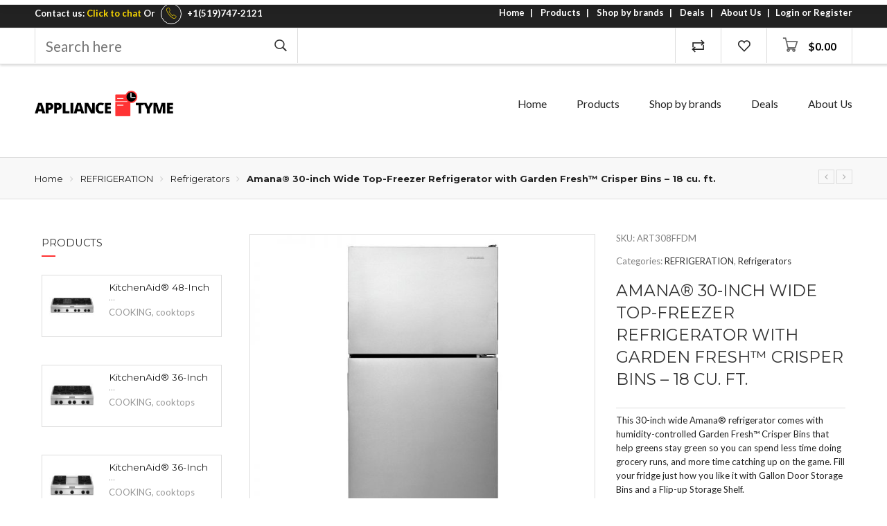

--- FILE ---
content_type: text/html; charset=UTF-8
request_url: https://appliancetyme.ca/product/amana-30-inch-wide-top-freezer-refrigerator-with-garden-fresh-crisper-bins-18-cu-ft/
body_size: 36084
content:
<!DOCTYPE html>
<html lang="en-US">
<head>
    <meta charset="UTF-8" />
    <meta http-equiv="X-UA-Compatible" content="IE=Edge" >
    <meta name="viewport" content="width=device-width, initial-scale=1.0, maximum-scale=1.0, user-scalable=no" />

    <link rel="profile" href="http://gmpg.org/xfn/11" />
    <link rel="pingback" href="https://appliancetyme.ca/xmlrpc.php" />

            <link rel="shortcut icon" href="https://appliancetyme.ca/wp-content/themes/techstore-theme/favicon.png" />
    
    <!-- Demo Purpose Only. Should be removed in production -->
        <!-- Demo Purpose Only. Should be removed in production : END -->

    				<script>document.documentElement.className = document.documentElement.className + ' yes-js js_active js'</script>
				<script type="text/javascript">var ajaxurl="https://appliancetyme.ca/wp-admin/admin-ajax.php";</script><script type="text/javascript">var search_options={"live_search_template":"<div class=\"item-search\"><a href=\"{{url_new}}\" class=\"lt-link-item-search\" title=\"{{title}}\"><img src=\"{{image}}\" class=\"lt-item-image-search\" height=\"60\" width=\"60\" \/><div class=\"lt-item-title-search\"><p>{{title}}<\/p><\/div><\/a><\/div>","enable_live_search":1};</script><title>Amana® 30-inch Wide Top-Freezer Refrigerator with Garden Fresh™ Crisper Bins &#8211; 18 cu. ft. &#8211; Appliance Tyme</title>
<meta name='robots' content='max-image-preview:large' />
<link rel='dns-prefetch' href='//fonts.googleapis.com' />
<link rel="alternate" type="application/rss+xml" title="Appliance Tyme &raquo; Feed" href="https://appliancetyme.ca/feed/" />
<link rel="alternate" type="application/rss+xml" title="Appliance Tyme &raquo; Comments Feed" href="https://appliancetyme.ca/comments/feed/" />
<link rel="alternate" type="application/rss+xml" title="Appliance Tyme &raquo; Amana® 30-inch Wide Top-Freezer Refrigerator with Garden Fresh™ Crisper Bins &#8211; 18 cu. ft. Comments Feed" href="https://appliancetyme.ca/product/amana-30-inch-wide-top-freezer-refrigerator-with-garden-fresh-crisper-bins-18-cu-ft/feed/" />
<script type="text/javascript">
/* <![CDATA[ */
window._wpemojiSettings = {"baseUrl":"https:\/\/s.w.org\/images\/core\/emoji\/14.0.0\/72x72\/","ext":".png","svgUrl":"https:\/\/s.w.org\/images\/core\/emoji\/14.0.0\/svg\/","svgExt":".svg","source":{"concatemoji":"https:\/\/appliancetyme.ca\/wp-includes\/js\/wp-emoji-release.min.js?ver=6.4.7"}};
/*! This file is auto-generated */
!function(i,n){var o,s,e;function c(e){try{var t={supportTests:e,timestamp:(new Date).valueOf()};sessionStorage.setItem(o,JSON.stringify(t))}catch(e){}}function p(e,t,n){e.clearRect(0,0,e.canvas.width,e.canvas.height),e.fillText(t,0,0);var t=new Uint32Array(e.getImageData(0,0,e.canvas.width,e.canvas.height).data),r=(e.clearRect(0,0,e.canvas.width,e.canvas.height),e.fillText(n,0,0),new Uint32Array(e.getImageData(0,0,e.canvas.width,e.canvas.height).data));return t.every(function(e,t){return e===r[t]})}function u(e,t,n){switch(t){case"flag":return n(e,"\ud83c\udff3\ufe0f\u200d\u26a7\ufe0f","\ud83c\udff3\ufe0f\u200b\u26a7\ufe0f")?!1:!n(e,"\ud83c\uddfa\ud83c\uddf3","\ud83c\uddfa\u200b\ud83c\uddf3")&&!n(e,"\ud83c\udff4\udb40\udc67\udb40\udc62\udb40\udc65\udb40\udc6e\udb40\udc67\udb40\udc7f","\ud83c\udff4\u200b\udb40\udc67\u200b\udb40\udc62\u200b\udb40\udc65\u200b\udb40\udc6e\u200b\udb40\udc67\u200b\udb40\udc7f");case"emoji":return!n(e,"\ud83e\udef1\ud83c\udffb\u200d\ud83e\udef2\ud83c\udfff","\ud83e\udef1\ud83c\udffb\u200b\ud83e\udef2\ud83c\udfff")}return!1}function f(e,t,n){var r="undefined"!=typeof WorkerGlobalScope&&self instanceof WorkerGlobalScope?new OffscreenCanvas(300,150):i.createElement("canvas"),a=r.getContext("2d",{willReadFrequently:!0}),o=(a.textBaseline="top",a.font="600 32px Arial",{});return e.forEach(function(e){o[e]=t(a,e,n)}),o}function t(e){var t=i.createElement("script");t.src=e,t.defer=!0,i.head.appendChild(t)}"undefined"!=typeof Promise&&(o="wpEmojiSettingsSupports",s=["flag","emoji"],n.supports={everything:!0,everythingExceptFlag:!0},e=new Promise(function(e){i.addEventListener("DOMContentLoaded",e,{once:!0})}),new Promise(function(t){var n=function(){try{var e=JSON.parse(sessionStorage.getItem(o));if("object"==typeof e&&"number"==typeof e.timestamp&&(new Date).valueOf()<e.timestamp+604800&&"object"==typeof e.supportTests)return e.supportTests}catch(e){}return null}();if(!n){if("undefined"!=typeof Worker&&"undefined"!=typeof OffscreenCanvas&&"undefined"!=typeof URL&&URL.createObjectURL&&"undefined"!=typeof Blob)try{var e="postMessage("+f.toString()+"("+[JSON.stringify(s),u.toString(),p.toString()].join(",")+"));",r=new Blob([e],{type:"text/javascript"}),a=new Worker(URL.createObjectURL(r),{name:"wpTestEmojiSupports"});return void(a.onmessage=function(e){c(n=e.data),a.terminate(),t(n)})}catch(e){}c(n=f(s,u,p))}t(n)}).then(function(e){for(var t in e)n.supports[t]=e[t],n.supports.everything=n.supports.everything&&n.supports[t],"flag"!==t&&(n.supports.everythingExceptFlag=n.supports.everythingExceptFlag&&n.supports[t]);n.supports.everythingExceptFlag=n.supports.everythingExceptFlag&&!n.supports.flag,n.DOMReady=!1,n.readyCallback=function(){n.DOMReady=!0}}).then(function(){return e}).then(function(){var e;n.supports.everything||(n.readyCallback(),(e=n.source||{}).concatemoji?t(e.concatemoji):e.wpemoji&&e.twemoji&&(t(e.twemoji),t(e.wpemoji)))}))}((window,document),window._wpemojiSettings);
/* ]]> */
</script>
<style id='wp-emoji-styles-inline-css' type='text/css'>

	img.wp-smiley, img.emoji {
		display: inline !important;
		border: none !important;
		box-shadow: none !important;
		height: 1em !important;
		width: 1em !important;
		margin: 0 0.07em !important;
		vertical-align: -0.1em !important;
		background: none !important;
		padding: 0 !important;
	}
</style>
<link rel='stylesheet' property='stylesheet' id='wp-block-library-css' href='https://appliancetyme.ca/wp-includes/css/dist/block-library/style.min.css?ver=6.4.7' type='text/css' media='all' />
<style id='classic-theme-styles-inline-css' type='text/css'>
/*! This file is auto-generated */
.wp-block-button__link{color:#fff;background-color:#32373c;border-radius:9999px;box-shadow:none;text-decoration:none;padding:calc(.667em + 2px) calc(1.333em + 2px);font-size:1.125em}.wp-block-file__button{background:#32373c;color:#fff;text-decoration:none}
</style>
<style id='global-styles-inline-css' type='text/css'>
body{--wp--preset--color--black: #000000;--wp--preset--color--cyan-bluish-gray: #abb8c3;--wp--preset--color--white: #ffffff;--wp--preset--color--pale-pink: #f78da7;--wp--preset--color--vivid-red: #cf2e2e;--wp--preset--color--luminous-vivid-orange: #ff6900;--wp--preset--color--luminous-vivid-amber: #fcb900;--wp--preset--color--light-green-cyan: #7bdcb5;--wp--preset--color--vivid-green-cyan: #00d084;--wp--preset--color--pale-cyan-blue: #8ed1fc;--wp--preset--color--vivid-cyan-blue: #0693e3;--wp--preset--color--vivid-purple: #9b51e0;--wp--preset--gradient--vivid-cyan-blue-to-vivid-purple: linear-gradient(135deg,rgba(6,147,227,1) 0%,rgb(155,81,224) 100%);--wp--preset--gradient--light-green-cyan-to-vivid-green-cyan: linear-gradient(135deg,rgb(122,220,180) 0%,rgb(0,208,130) 100%);--wp--preset--gradient--luminous-vivid-amber-to-luminous-vivid-orange: linear-gradient(135deg,rgba(252,185,0,1) 0%,rgba(255,105,0,1) 100%);--wp--preset--gradient--luminous-vivid-orange-to-vivid-red: linear-gradient(135deg,rgba(255,105,0,1) 0%,rgb(207,46,46) 100%);--wp--preset--gradient--very-light-gray-to-cyan-bluish-gray: linear-gradient(135deg,rgb(238,238,238) 0%,rgb(169,184,195) 100%);--wp--preset--gradient--cool-to-warm-spectrum: linear-gradient(135deg,rgb(74,234,220) 0%,rgb(151,120,209) 20%,rgb(207,42,186) 40%,rgb(238,44,130) 60%,rgb(251,105,98) 80%,rgb(254,248,76) 100%);--wp--preset--gradient--blush-light-purple: linear-gradient(135deg,rgb(255,206,236) 0%,rgb(152,150,240) 100%);--wp--preset--gradient--blush-bordeaux: linear-gradient(135deg,rgb(254,205,165) 0%,rgb(254,45,45) 50%,rgb(107,0,62) 100%);--wp--preset--gradient--luminous-dusk: linear-gradient(135deg,rgb(255,203,112) 0%,rgb(199,81,192) 50%,rgb(65,88,208) 100%);--wp--preset--gradient--pale-ocean: linear-gradient(135deg,rgb(255,245,203) 0%,rgb(182,227,212) 50%,rgb(51,167,181) 100%);--wp--preset--gradient--electric-grass: linear-gradient(135deg,rgb(202,248,128) 0%,rgb(113,206,126) 100%);--wp--preset--gradient--midnight: linear-gradient(135deg,rgb(2,3,129) 0%,rgb(40,116,252) 100%);--wp--preset--font-size--small: 13px;--wp--preset--font-size--medium: 20px;--wp--preset--font-size--large: 36px;--wp--preset--font-size--x-large: 42px;--wp--preset--spacing--20: 0.44rem;--wp--preset--spacing--30: 0.67rem;--wp--preset--spacing--40: 1rem;--wp--preset--spacing--50: 1.5rem;--wp--preset--spacing--60: 2.25rem;--wp--preset--spacing--70: 3.38rem;--wp--preset--spacing--80: 5.06rem;--wp--preset--shadow--natural: 6px 6px 9px rgba(0, 0, 0, 0.2);--wp--preset--shadow--deep: 12px 12px 50px rgba(0, 0, 0, 0.4);--wp--preset--shadow--sharp: 6px 6px 0px rgba(0, 0, 0, 0.2);--wp--preset--shadow--outlined: 6px 6px 0px -3px rgba(255, 255, 255, 1), 6px 6px rgba(0, 0, 0, 1);--wp--preset--shadow--crisp: 6px 6px 0px rgba(0, 0, 0, 1);}:where(.is-layout-flex){gap: 0.5em;}:where(.is-layout-grid){gap: 0.5em;}body .is-layout-flow > .alignleft{float: left;margin-inline-start: 0;margin-inline-end: 2em;}body .is-layout-flow > .alignright{float: right;margin-inline-start: 2em;margin-inline-end: 0;}body .is-layout-flow > .aligncenter{margin-left: auto !important;margin-right: auto !important;}body .is-layout-constrained > .alignleft{float: left;margin-inline-start: 0;margin-inline-end: 2em;}body .is-layout-constrained > .alignright{float: right;margin-inline-start: 2em;margin-inline-end: 0;}body .is-layout-constrained > .aligncenter{margin-left: auto !important;margin-right: auto !important;}body .is-layout-constrained > :where(:not(.alignleft):not(.alignright):not(.alignfull)){max-width: var(--wp--style--global--content-size);margin-left: auto !important;margin-right: auto !important;}body .is-layout-constrained > .alignwide{max-width: var(--wp--style--global--wide-size);}body .is-layout-flex{display: flex;}body .is-layout-flex{flex-wrap: wrap;align-items: center;}body .is-layout-flex > *{margin: 0;}body .is-layout-grid{display: grid;}body .is-layout-grid > *{margin: 0;}:where(.wp-block-columns.is-layout-flex){gap: 2em;}:where(.wp-block-columns.is-layout-grid){gap: 2em;}:where(.wp-block-post-template.is-layout-flex){gap: 1.25em;}:where(.wp-block-post-template.is-layout-grid){gap: 1.25em;}.has-black-color{color: var(--wp--preset--color--black) !important;}.has-cyan-bluish-gray-color{color: var(--wp--preset--color--cyan-bluish-gray) !important;}.has-white-color{color: var(--wp--preset--color--white) !important;}.has-pale-pink-color{color: var(--wp--preset--color--pale-pink) !important;}.has-vivid-red-color{color: var(--wp--preset--color--vivid-red) !important;}.has-luminous-vivid-orange-color{color: var(--wp--preset--color--luminous-vivid-orange) !important;}.has-luminous-vivid-amber-color{color: var(--wp--preset--color--luminous-vivid-amber) !important;}.has-light-green-cyan-color{color: var(--wp--preset--color--light-green-cyan) !important;}.has-vivid-green-cyan-color{color: var(--wp--preset--color--vivid-green-cyan) !important;}.has-pale-cyan-blue-color{color: var(--wp--preset--color--pale-cyan-blue) !important;}.has-vivid-cyan-blue-color{color: var(--wp--preset--color--vivid-cyan-blue) !important;}.has-vivid-purple-color{color: var(--wp--preset--color--vivid-purple) !important;}.has-black-background-color{background-color: var(--wp--preset--color--black) !important;}.has-cyan-bluish-gray-background-color{background-color: var(--wp--preset--color--cyan-bluish-gray) !important;}.has-white-background-color{background-color: var(--wp--preset--color--white) !important;}.has-pale-pink-background-color{background-color: var(--wp--preset--color--pale-pink) !important;}.has-vivid-red-background-color{background-color: var(--wp--preset--color--vivid-red) !important;}.has-luminous-vivid-orange-background-color{background-color: var(--wp--preset--color--luminous-vivid-orange) !important;}.has-luminous-vivid-amber-background-color{background-color: var(--wp--preset--color--luminous-vivid-amber) !important;}.has-light-green-cyan-background-color{background-color: var(--wp--preset--color--light-green-cyan) !important;}.has-vivid-green-cyan-background-color{background-color: var(--wp--preset--color--vivid-green-cyan) !important;}.has-pale-cyan-blue-background-color{background-color: var(--wp--preset--color--pale-cyan-blue) !important;}.has-vivid-cyan-blue-background-color{background-color: var(--wp--preset--color--vivid-cyan-blue) !important;}.has-vivid-purple-background-color{background-color: var(--wp--preset--color--vivid-purple) !important;}.has-black-border-color{border-color: var(--wp--preset--color--black) !important;}.has-cyan-bluish-gray-border-color{border-color: var(--wp--preset--color--cyan-bluish-gray) !important;}.has-white-border-color{border-color: var(--wp--preset--color--white) !important;}.has-pale-pink-border-color{border-color: var(--wp--preset--color--pale-pink) !important;}.has-vivid-red-border-color{border-color: var(--wp--preset--color--vivid-red) !important;}.has-luminous-vivid-orange-border-color{border-color: var(--wp--preset--color--luminous-vivid-orange) !important;}.has-luminous-vivid-amber-border-color{border-color: var(--wp--preset--color--luminous-vivid-amber) !important;}.has-light-green-cyan-border-color{border-color: var(--wp--preset--color--light-green-cyan) !important;}.has-vivid-green-cyan-border-color{border-color: var(--wp--preset--color--vivid-green-cyan) !important;}.has-pale-cyan-blue-border-color{border-color: var(--wp--preset--color--pale-cyan-blue) !important;}.has-vivid-cyan-blue-border-color{border-color: var(--wp--preset--color--vivid-cyan-blue) !important;}.has-vivid-purple-border-color{border-color: var(--wp--preset--color--vivid-purple) !important;}.has-vivid-cyan-blue-to-vivid-purple-gradient-background{background: var(--wp--preset--gradient--vivid-cyan-blue-to-vivid-purple) !important;}.has-light-green-cyan-to-vivid-green-cyan-gradient-background{background: var(--wp--preset--gradient--light-green-cyan-to-vivid-green-cyan) !important;}.has-luminous-vivid-amber-to-luminous-vivid-orange-gradient-background{background: var(--wp--preset--gradient--luminous-vivid-amber-to-luminous-vivid-orange) !important;}.has-luminous-vivid-orange-to-vivid-red-gradient-background{background: var(--wp--preset--gradient--luminous-vivid-orange-to-vivid-red) !important;}.has-very-light-gray-to-cyan-bluish-gray-gradient-background{background: var(--wp--preset--gradient--very-light-gray-to-cyan-bluish-gray) !important;}.has-cool-to-warm-spectrum-gradient-background{background: var(--wp--preset--gradient--cool-to-warm-spectrum) !important;}.has-blush-light-purple-gradient-background{background: var(--wp--preset--gradient--blush-light-purple) !important;}.has-blush-bordeaux-gradient-background{background: var(--wp--preset--gradient--blush-bordeaux) !important;}.has-luminous-dusk-gradient-background{background: var(--wp--preset--gradient--luminous-dusk) !important;}.has-pale-ocean-gradient-background{background: var(--wp--preset--gradient--pale-ocean) !important;}.has-electric-grass-gradient-background{background: var(--wp--preset--gradient--electric-grass) !important;}.has-midnight-gradient-background{background: var(--wp--preset--gradient--midnight) !important;}.has-small-font-size{font-size: var(--wp--preset--font-size--small) !important;}.has-medium-font-size{font-size: var(--wp--preset--font-size--medium) !important;}.has-large-font-size{font-size: var(--wp--preset--font-size--large) !important;}.has-x-large-font-size{font-size: var(--wp--preset--font-size--x-large) !important;}
.wp-block-navigation a:where(:not(.wp-element-button)){color: inherit;}
:where(.wp-block-post-template.is-layout-flex){gap: 1.25em;}:where(.wp-block-post-template.is-layout-grid){gap: 1.25em;}
:where(.wp-block-columns.is-layout-flex){gap: 2em;}:where(.wp-block-columns.is-layout-grid){gap: 2em;}
.wp-block-pullquote{font-size: 1.5em;line-height: 1.6;}
</style>
<link rel='stylesheet' property='stylesheet' id='contact-form-7-css' href='https://appliancetyme.ca/wp-content/plugins/contact-form-7/includes/css/styles.css?ver=5.8.2' type='text/css' media='all' />
<style id='woocommerce-inline-inline-css' type='text/css'>
.woocommerce form .form-row .required { visibility: visible; }
</style>
<link rel='stylesheet' property='stylesheet' id='pfb-wc-style-css' href='https://appliancetyme.ca/wp-content/plugins/product-brands-for-woocommerce/assets/css/style.css?ver=6.4.7' type='text/css' media='' />
<link rel='stylesheet' property='stylesheet' id='jquery-colorbox-css' href='https://appliancetyme.ca/wp-content/plugins/yith-woocommerce-compare/assets/css/colorbox.css?ver=1.4.21' type='text/css' media='all' />
<link rel='stylesheet' property='stylesheet' id='icons-css' href='https://appliancetyme.ca/wp-content/themes/techstore-theme/css/fonts.css' type='text/css' media='all' />
<link rel='stylesheet' property='stylesheet' id='animate-css' href='https://appliancetyme.ca/wp-content/themes/techstore-theme/css/animate.css' type='text/css' media='all' />
<link rel='stylesheet' property='stylesheet' id='owlcarousel-css-css' href='https://appliancetyme.ca/wp-content/themes/techstore-theme/css/owl.carousel.min.css' type='text/css' media='all' />
<link rel='stylesheet' property='stylesheet' id='style-css' href='https://appliancetyme.ca/wp-content/themes/techstore-theme/style.css?ver=1.0.4' type='text/css' media='all' />
<link rel='stylesheet' property='stylesheet' id='lt-googlefonts-css' href='https://fonts.googleapis.com/css?family=Dancing+Script%3A100%2C100italic%2C200%2C200italic%2C300%2C300italic%2C400%2C400italic%2C500%2C500italic%2C600%2C600italic%2C700%2C700italic%2C900%2C900italic%7CMontserrat%3A100%2C100italic%2C200%2C200italic%2C300%2C300italic%2C400%2C400italic%2C500%2C500italic%2C600%2C600italic%2C700%2C700italic%2C900%2C900italic%7CLato%3A100%2C100italic%2C200%2C200italic%2C300%2C300italic%2C400%2C400italic%2C500%2C500italic%2C600%2C600italic%2C700%2C700italic%2C900%2C900italic%7CMontserrat%3A100%2C100italic%2C200%2C200italic%2C300%2C300italic%2C400%2C400italic%2C500%2C500italic%2C600%2C600italic%2C700%2C700italic%2C900%2C900italic&#038;subset=cyrillic%2Cvietnamese%2Cgreek%2Cgreek-ext%2Ccyrillic-ext%2Clatin%2Clatin&#038;ver=6.4.7' type='text/css' media='all' />
<link rel='stylesheet' property='stylesheet' id='techstore-font-awesome-style-css' href='https://appliancetyme.ca/wp-content/themes/techstore-theme/css/font-awesome-4.2.0/css/font-awesome.min.css?ver=6.4.7' type='text/css' media='all' />
<link rel='stylesheet' property='stylesheet' id='techstore-font-pe7s-style-css' href='https://appliancetyme.ca/wp-content/themes/techstore-theme/css/pe-icon-7-stroke/css/pe-icon-7-stroke.css?ver=6.4.7' type='text/css' media='all' />
<link rel='stylesheet' property='stylesheet' id='techstore-font-pe7s-helper-style-css' href='https://appliancetyme.ca/wp-content/themes/techstore-theme/css/pe-icon-7-stroke/css/helper.css?ver=6.4.7' type='text/css' media='all' />
<link rel='stylesheet' property='stylesheet' id='techstore-font-flaticon-css' href='https://appliancetyme.ca/wp-content/themes/techstore-theme/css/font-flaticon/flaticon.css?ver=6.4.7' type='text/css' media='all' />
<script type="text/javascript" src="https://appliancetyme.ca/wp-includes/js/jquery/jquery.min.js?ver=3.7.1" id="jquery-core-js"></script>
<script type="text/javascript" src="https://appliancetyme.ca/wp-includes/js/jquery/jquery-migrate.min.js?ver=3.4.1" id="jquery-migrate-js"></script>
<script type="text/javascript" src="https://appliancetyme.ca/wp-content/plugins/woocommerce/assets/js/jquery-blockui/jquery.blockUI.min.js?ver=2.7.0-wc.8.2.4" id="jquery-blockui-js"></script>
<script type="text/javascript" id="wc-add-to-cart-js-extra">
/* <![CDATA[ */
var wc_add_to_cart_params = {"ajax_url":"\/wp-admin\/admin-ajax.php","wc_ajax_url":"\/?wc-ajax=%%endpoint%%","i18n_view_cart":"View cart","cart_url":"https:\/\/appliancetyme.ca\/shopping-cart\/","is_cart":"","cart_redirect_after_add":"no"};
/* ]]> */
</script>
<script type="text/javascript" src="https://appliancetyme.ca/wp-content/plugins/woocommerce/assets/js/frontend/add-to-cart.min.js?ver=8.2.4" id="wc-add-to-cart-js"></script>
<script type="text/javascript" src="https://appliancetyme.ca/wp-content/plugins/js_composer/assets/js/vendors/woocommerce-add-to-cart.js?ver=5.0.1" id="vc_woocommerce-add-to-cart-js-js"></script>
<link rel="https://api.w.org/" href="https://appliancetyme.ca/wp-json/" /><link rel="alternate" type="application/json" href="https://appliancetyme.ca/wp-json/wp/v2/product/12187" /><link rel="EditURI" type="application/rsd+xml" title="RSD" href="https://appliancetyme.ca/xmlrpc.php?rsd" />
<meta name="generator" content="WordPress 6.4.7" />
<meta name="generator" content="WooCommerce 8.2.4" />
<link rel="canonical" href="https://appliancetyme.ca/product/amana-30-inch-wide-top-freezer-refrigerator-with-garden-fresh-crisper-bins-18-cu-ft/" />
<link rel='shortlink' href='https://appliancetyme.ca/?p=12187' />
<link rel="alternate" type="application/json+oembed" href="https://appliancetyme.ca/wp-json/oembed/1.0/embed?url=https%3A%2F%2Fappliancetyme.ca%2Fproduct%2Famana-30-inch-wide-top-freezer-refrigerator-with-garden-fresh-crisper-bins-18-cu-ft%2F" />
<link rel="alternate" type="text/xml+oembed" href="https://appliancetyme.ca/wp-json/oembed/1.0/embed?url=https%3A%2F%2Fappliancetyme.ca%2Fproduct%2Famana-30-inch-wide-top-freezer-refrigerator-with-garden-fresh-crisper-bins-18-cu-ft%2F&#038;format=xml" />
        <meta property="og:title" content="Amana® 30-inch Wide Top-Freezer Refrigerator with Garden Fresh™ Crisper Bins &#8211; 18 cu. ft." />
                                                    <meta property="og:image" content="https://appliancetyme.ca/wp-content/uploads/2018/09/ART308FFDM_800x800_72dpi.jpg" />
                            <meta property="og:url" content="https://appliancetyme.ca/product/amana-30-inch-wide-top-freezer-refrigerator-with-garden-fresh-crisper-bins-18-cu-ft/" />
        	<noscript><style>.woocommerce-product-gallery{ opacity: 1 !important; }</style></noscript>
	<style type="text/css">.recentcomments a{display:inline !important;padding:0 !important;margin:0 !important;}</style><meta name="generator" content="Powered by Visual Composer - drag and drop page builder for WordPress."/>
<!--[if lte IE 9]><link rel="stylesheet" type="text/css" href="https://appliancetyme.ca/wp-content/plugins/js_composer/assets/css/vc_lte_ie9.min.css" media="screen"><![endif]--><link rel="icon" href="https://appliancetyme.ca/wp-content/uploads/2018/06/fav-100x100.png" sizes="32x32" />
<link rel="icon" href="https://appliancetyme.ca/wp-content/uploads/2018/06/fav.png" sizes="192x192" />
<link rel="apple-touch-icon" href="https://appliancetyme.ca/wp-content/uploads/2018/06/fav.png" />
<meta name="msapplication-TileImage" content="https://appliancetyme.ca/wp-content/uploads/2018/06/fav.png" />

    <style type="text/css">
                .top-bar-nav a.nav-top-link,
            body,
            p,
            #top-bar,
            /*.cart-inner .nav-dropdown,*/
            .nav-dropdown {
                font-family: Lato, helvetica, arial, sans-serif!important;
            }
            
                #masthead .header-container .logo-wrapper .logo a img,
            .fixed-header .logo-wrapper .logo a img
            {
                max-height: 95px            }
            
                .cart-count,
            .mini-cart .nav-dropdown-inner,
            .price .amount,
            .megatop > a,
            .header-nav li.root-item > a,
            .lt-tabs .lt-tab a,
            #vertical-menu-wrapper li.root-item > a
            {
                /*font-family: Montserrat,helvetica,arial,sans-serif!important;*/
            }
    
                .product-title,
            .service-title,
            h1,h2,h3,h4,h5,h6{
                font-family: Montserrat,helvetica,arial,sans-serif!important;
            }
    
                .alt-font{
                font-family: Dancing Script,Georgia,serif!important;
            }
                    .banner .banner-content .banner-inner h1,
            .banner .banner-content .banner-inner h2,
            .banner .banner-content .banner-inner h3,
            .banner .banner-content .banner-inner h4,
            .banner .banner-content .banner-inner h5,
            .banner .banner-content .banner-inner h6
            {
                font-family: Montserrat, helvetica,arial,sans-serif!important;
                letter-spacing: 0px;
                font-weight: normal !important;
            }
    
    
        /* COLOR PRIMARY */
                /* COLOR */
            a:hover,
            a:focus,
            .add-to-cart-grid .cart-icon strong,
            .navigation-paging a,
            .navigation-image a,
            #header-outer-wrap .mobile-menu a,
            .logo a,
            li.mini-cart .cart-icon strong,
        		
            #header-outer-wrap .mobile-menu a.mobile-menu a,
            .checkout-group h3,
            .order-review h3,
            #yith-searchsubmit .icon-search,
            .mini-cart-item .cart_list_product_price,
            .remove:hover i,
        		
            .support-icon,
            .entry-meta a,
            #order_review_heading,
            .checkout-group h3,
            .shop_table.cart td.product-name a,
            a.shipping-calculator-button,
            .widget_layered_nav li a:hover,
            .widget_layered_nav_filters li a:hover,
            .product_list_widget .text-info span,
            .left-text i,
            .copyright-footer span,
            #menu-shop-by-category li.active.menu-parent-item .nav-top-link::after,
            .product_list_widget .product-title:hover,
            .item-product-widget .product-meta .product-title a:hover,
        		
        		
            .bread.lt-breadcrumb-has-bg .row .breadcrumb-row a:hover,
            .bread.lt-breadcrumb-has-bg .columns .breadcrumb-row a:hover,
            .group-blogs .blog_info .post-date span,
            .header-type-3 ul.header-nav li a.nav-top-link:hover,
            .widget_layered_nav li:hover a,
            .wpb_wrapper .contact-information li div i,
            .widget_layered_nav_filters li:hover a,
            .remove .icon-close:hover,
            .absolute-footer .left .copyright-footer span,
            .service-block .box .title .icon,
            .contact-information .contact-text strong,
            .nav-wrapper .header-nav li.root-item a:hover,
            .group-blogs .blog_info .read_more a:hover,
            .mini-cart .nav-dropdown .cart_list .mini-cart-item .mini-cart-info .cart_list_product_quantity,
            #top-bar .top-bar-nav li.color a,
            .mini-cart.mini-cart-type-full .cart-link .cart-icon:hover:before,
            .mini-cart-type-simple .cart-link .cart-icon:hover:before,
            .absolute-footer li a:hover,
            .lt-recent-posts li .post-date,
            .lt-recent-posts .read-more a,
            .widget.woocommerce li a:hover,
            .widget.woocommerce li.current-cat a,
            .team-member .member-details h3,
            .shop_table .remove-product .icon-close:hover,
            .product-interactions .btn-link:hover,
            .absolute-footer ul.menu li a:hover,
            .vertical-menu h4.section-title::before,
            .lt-instagram .username-text span,
            .bread .breadcrumb-row h3 a:hover,
            .bread .breadcrumb-row h3 .current,
            .lt-pagination.style-1 .page-number li span.current, .lt-pagination.style-1 .page-number li a.current, .lt-pagination.style-1 .page-number li a.lt-current, .lt-pagination.style-1 .page-number li a:hover,
        		
            #vertical-menu-wrapper li.root-item:hover > a,
            .widget.woocommerce li.cat-item a.lt-active,
            .widget.widget_categories li a.lt-active,
            .widget.widget_archive li a.lt-active,
            .lt-filter-by-cat.lt-active,
            .product-info .stock.in-stock,
            .header-type-6 .lt-bg-dark.lt-menu-transparent .nav-wrapper .header-nav .root-item:hover > a,
            .header-type-2 .lt-bg-dark .lt-vertical-header .vertical-menu-container .vertical-menu-wrapper li.root-item:hover > a,
            .header-type-2 .lt-bg-dark .lt-vertical-header .vertical-menu-container .vertical-menu-wrapper li.root-item:hover > a > i,
            .category-page .sort-bar .select-wrapper select,
            .category-page .sort-bar .select-wrapper select option,
            #lt-footer .lt-contact-footer-custom h5,
            #lt-footer .lt-contact-footer-custom h5 i,
            .group-blogs .lt-blog-info-slider .lt-post-date,
            li.menu-item.lt-megamenu > .nav-dropdown > .div-sub > ul > li.menu-item a:hover,
            .lt-tag-cloud a.lt-active:hover,
            .html-text i {
                color: #ff3333;
            }
            ul.header-nav li.active a.nav-top-link,
            ul li .nav-dropdown > ul > li:hover > a,
            ul li .nav-dropdown > ul > li:hover > a::before,
            ul li .nav-dropdown > ul > li .nav-column-links > ul > li a:hover,
            ul li .nav-dropdown > ul > li .nav-column-links > ul > li:hover > a::before {
                color: #ff3333;
            }
        		
            .blog_shortcode_item .blog_shortcode_text h3 a:hover,
            .main-navigation li.menu-item a:hover,
            .widget-area ul li a:hover,
            h1.entry-title a:hover,
            .comments-area a,
            .progress-bar .bar-meter .bar-number,
            .product-item .info .name a:hover,
            .wishlist_table td.product-name a:hover,
            .product_list_widget .text-info a:hover,
            .product-list .info .name:hover,
            .primary-color,
            .product-info .compare:hover, .product-info .compare:hover:before,
            .product-info .yith-wcwl-add-to-wishlist:hover:before, .product-info .yith-wcwl-add-to-wishlist:hover a, .product-info .yith-wcwl-add-to-wishlist:hover .feedback,
            li.menu-item.lt-megamenu > .nav-dropdown > .div-sub > ul > li.menu-item a:hover:before,
            #lt-footer .widget_tag_cloud .lt-tag-cloud a:hover, #lt-footer .widget_tag_cloud .lt-tag-cloud a.lt-active, #lt-footer .widget_tag_cloud .lt-tag-products-cloud a:hover, #lt-footer .widget_tag_cloud .lt-tag-products-cloud a.lt-active,
            .service-block:hover .box .service-icon,
            .service-block:hover .box .service-text .service-title,
            /*.countdown .countdown-row .countdown-amount,
            .columns.lt-column-custom-4 .lt-sc-p-deal-countdown .countdown-row.countdown-show4 .countdown-section .countdown-amount,*/
            ul.main-navigation li .nav-dropdown > ul > li .nav-column-links > ul > li a:hover {
                color: #ff3333 !important;
            }
        		
            /* BACKGROUND */
            .tabbed-content.pos_pills ul.tabs li.active a,
            li.featured-item.style_2:hover a,
            .bery_hotspot,
            .label-new.menu-item a:after,
            .text-box-primary,
            .navigation-paging a:hover,
            .navigation-image a:hover,
            .next-prev-nav .prod-dropdown > a:hover,
            .widget_product_tag_cloud a:hover,
        		
            .lt-tag-cloud a.lt-active,
            .custom-cart-count,
            a.button.trans-button:hover,
            .please-wait i,
            li.mini-cart .cart-icon .cart-count,
            .product-img .product-bg,
            #submit,
            button,
            #submit,
            button,
            input[type="submit"],
            .post-item:hover .post-date,
            .blog_shortcode_item:hover .post-date,
            .group-slider .sliderNav a:hover,
            .support-icon.square-round:hover,
            .entry-header .post-date-wrapper,
            .entry-header .post-date-wrapper:hover,
            .comment-inner .reply a:hover,
            .social-icons .icon.icon_email:hover,
            .widget_collapscat h3,
            ul.header-nav li a.nav-top-link::before,
            .sliderNav a span:hover,
            .shop-by-category h3.section-title,
            ul.header-nav li a.nav-top-link::before,
            .custom-footer-1 .bery-hr,
        		
            .products.list .product-interactions .yith-wcwl-add-button:hover,
            ul.header-nav li a.nav-top-link::before,
            .widget_collapscat h2,
            .shop-by-category h2.widgettitle,
            .rev_slider_wrapper .type-label-2,
            .bery-hr.primary-color,
            .products.list .product-interactions .yith-wcwl-add-button:hover,
            .pagination-centered .page-numbers a:hover, .pagination-centered .page-numbers span.current,
            .cart-wishlist .mini-cart .cart-link .cart-icon .products-number,
            .load-more::before,
        		
            .owl-carousel .owl-nav div:hover,
            .tp-bullets .tp-bullet:hover,
            .tp-bullets .tp-bullet.selected,
            .products-arrow .next-prev-buttons .icon-next-prev:hover,
            .widget_price_filter .ui-slider .ui-slider-handle:after,
            #under-top-bar .header-icons li .products-number .lt-sl, #under-top-bar .header-icons li .wishlist-number .lt-sl, #under-top-bar .header-icons li .compare-number .lt-sl,
            .lt-tabs-content .lt-tabs li.active .bery-hr, .lt-tabs-content .lt-tabs li:hover .bery-hr, .woocommerce-tabs .lt-tabs li.active .bery-hr, .woocommerce-tabs .lt-tabs li:hover .bery-hr,
                        
            .category-page .filter-tabs li.active i, .category-page .filter-tabs li:hover i,
            .lt-title.title-style-2:after,
            .lt-pagination.style-1 .page-number li a.next,
            .collapses.active .collapses-title a:before,
            .title-block .heading-title span:after,
            .product-interactions .btn-link:hover,
            .mini-cart.mini-cart-type-full .cart-link .products-number .lt-sl,
            .header-type-2 .lt-bg-dark 
            {
                background-color: #ff3333            }
            .button.trans-button.primary,
            button.primary-color,
            #lt-popup .ninja-forms-form-wrap .ninja-forms-form .ninja-forms-all-fields-wrap .field-wrap .button,
            .quick-view-icon .lt-icon-text:hover,
            .newsletter-button-wrap .newsletter-button
            {
                background-color: #ff3333 !important
            }
        	
            /* BORDER COLOR */
            .text-bordered-primary,
            .add-to-cart-grid .cart-icon-handle,
            .add-to-cart-grid.please-wait .cart-icon strong,
            .navigation-paging a,
            .navigation-image a,
            .post.sticky,
        		
            .next-prev-nav .prod-dropdown > a:hover,
            .iosSlider .sliderNav a:hover span,
            .woocommerce-checkout form.login,
            li.mini-cart .cart-icon strong,
            li.mini-cart .cart-icon .cart-icon-handle,
            .post-date,
            .main-navigation .nav-dropdown ul,
            .remove:hover i,
            .support-icon.square-round:hover,
            .widget_price_filter .ui-slider .ui-slider-handle,
            h3.section-title span,
            .social-icons .icon.icon_email:hover,
            .button.trans-button.primary,
            .seam_icon .seam,
            .border_outner,	
            .pagination-centered .page-numbers a:hover, .pagination-centered .page-numbers span.current,
            .owl-carousel .owl-nav div:hover,
            .products.list .product-interactions .yith-wcwl-wishlistexistsbrowse a,
            li.menu-item.lt-megamenu > .nav-dropdown > .div-sub > ul > li.menu-item.megatop > hr.hr-lt-megamenu,
            .owl-carousel .owl-dots .owl-dot.active,
            .owl-carousel .owl-dots .owl-dot.active:hover,
            .category-page .filter-tabs li.active i, .category-page .filter-tabs li:hover i,
            .products-arrow .next-prev-buttons .icon-next-prev:hover
            {
                border-color: #ff3333;
            }

            .promo .sliderNav span:hover,
            .quick-view-icon .lt-icon-text:hover,
            .remove .icon-close:hover {
                border-color: #ff3333 !important;
            }

            .tabbed-content ul.tabs li a:hover:after,
            .tabbed-content ul.tabs li.active a:after {
                border-top-color: #ff3333;
            }

            .collapsing.categories.list li:hover,
            .please-wait,
            #menu-shop-by-category li.active {
                border-left-color: #ff3333 !important;
            }
                
        	
        /* COLOR SECONDARY */
                a.secondary.trans-button,
            li.menu-sale a {
                color: #f46e6d!important
            }
            .label-sale.menu-item a:after,
            .mini-cart:hover .custom-cart-count,
            .button.secondary,
            .button.checkout,
            #submit.secondary,
            button.secondary,
            .button.secondary,
            input[type="submit"].secondary{
                background-color: #f46e6d            }
            a.button.secondary,
            .button.secondary {
                border-color: #f46e6d;
            }
            a.secondary.trans-button:hover {
                color: #FFF!important;
                background-color: #f46e6d!important
            }
    
        /* COLOR SUCCESS */
     
            .woocommerce-message {
                color: #5cb85c!important
            }
            .woocommerce-message:before,
            .woocommerce-message:after {
                color: #FFF!important;
                background-color: #5cb85c!important
            }
            .label-popular.menu-item a:after,
            .tooltip-new.menu-item > a:after {
                background-color: #5cb85c;
                border-color: #5cb85c;
            }
            .add-to-cart-grid.please-wait .cart-icon .cart-icon-handle,
            .woocommerce-message {
                border-color: #5cb85c            }
            .tooltip-new.menu-item > a:before {
                border-top-color: #5cb85c !important;
            }
            .out-of-stock-label {
                border-right-color: #5cb85c !important;
                border-top-color: #5cb85c !important;
            }
            /* COLOR sale */
                .badge .badge-inner{
                background: #229fff            }
            .badge .badge-inner:before{
                border-color: transparent #229fff transparent transparent;
            }
            .product-gallery .badge .badge-inner:after{
                border-color: #229fff transparent transparent transparent;
            }     
            /* COLOR hot */
                .badge .badge-inner.hot-label{
                background: #6db3f4            }
            .badge .badge-inner.hot-label:before{
                border-color: transparent #6db3f4 transparent transparent;
            }
            .product-gallery .badge .badge-inner.hot-label:after{
                border-color: #6db3f4 transparent transparent transparent;
            }     
            /* COLOR Price */
                .product-price, 
            .price.lt-sc-p-price,
            .price,
            .product-item .info .price,
            .countdown .countdown-row .countdown-amount,
            .columns.lt-column-custom-4 .lt-sc-p-deal-countdown .countdown-row.countdown-show4 .countdown-section .countdown-amount           
            {
                color: #ff3333            }
            .amount{
                color: #ff3333 !important;
            }
        
        /* COLOR BUTTON */
     
            form.cart .button,
            .cart-inner .button.secondary,
            .checkout-button,
            input#place_order,
            /*input.button,*/
            .btn-viewcart,
            /*.btn-checkout,*/
            input#submit,
            .add-to-cart-grid-style2,
            .add_to_cart,
            button,
            .button
            {
                background-color: #fff!important;
            }
            
        /* COLOR HOVER */
                form.cart .button:hover,
            a.primary.trans-button:hover,
            .form-submit input:hover,
            #payment .place-order input:hover,
            input#submit:hover,
            .add-to-cart-grid-style2:hover,
            .add-to-cart-grid-style2.added,
            .add-to-cart-grid-style2.loading,
            .product-list .product-img .quick-view.fa-search:hover,
            .footer-type-2 input.button,
            button:hover,
            .button:hover,
            .products.list .product-item .inner-wrap .product-summary .product-interactions .add-to-cart-btn:hover,
            .widget.woocommerce li.lt-li-filter-size.chosen,
            .widget.woocommerce li.lt-li-filter-size.lt-chosen,
            .widget.woocommerce li.lt-li-filter-size:hover,
            .widget.widget_categories li.lt-li-filter-size.chosen,
            .widget.widget_categories li.lt-li-filter-size.lt-chosen,
            .widget.widget_categories li.lt-li-filter-size:hover,
            .widget.widget_archive li.lt-li-filter-size.chosen,
            .widget.widget_archive li.lt-li-filter-size.lt-chosen,
            .widget.widget_archive li.lt-li-filter-size:hover,
            .cart-inner .button.secondary:hover,
            .checkout-button:hover,
            input#place_order:hover,
            /*input.button,*/
            .btn-viewcart:hover,
            /*.btn-checkout,*/
            input#submit:hover,
            .add-to-cart-grid-style2:hover,
            .add_to_cart:hover
            {
                background-color: #ff3333!important;
            }
                
        /* COLOR BORDER BUTTON */
                #submit, 
            button, 
            .button, 
            input[type="submit"],
            .products.list .product-item .inner-wrap .product-summary .product-interactions > div,
            .product-interactions .btn-link,
            .widget.woocommerce li.lt-li-filter-size a,
            .widget.widget_categories li.lt-li-filter-size a,
            .widget.widget_archive li.lt-li-filter-size a {
                border-color: #888 !important;
            }
                
                #submit:hover, 
            button:hover, 
            .button:hover, 
            input[type="submit"]:hover,
            .products.list .product-item .inner-wrap .product-summary .product-interactions > div:hover,
            .product-interactions .btn-link:hover,
            .widget.woocommerce li.lt-li-filter-size.chosen a,
            .widget.woocommerce li.lt-li-filter-size.lt-chosen a,
            .widget.woocommerce li.lt-li-filter-size:hover a,
            .widget.widget_categories li.lt-li-filter-size.chosen a,
            .widget.widget_categories li.lt-li-filter-size.lt-chosen a,
            .widget.widget_categories li.lt-li-filter-size:hover a,
            .widget.widget_archive li.lt-li-filter-size.chosen a,
            .widget.widget_archive li.lt-li-filter-size.lt-chosen a,
            .widget.widget_archive li.lt-li-filter-size:hover a{
                border-color: #ff3333 !important;
            }
                
        /* BUTTON TEXT COLOR */
                #submit, 
            button, 
            .button, 
            input[type="submit"]{
                color: #333 !important;
            }
            
        /* BUTTON TEXT COLOR HOVER */
                #submit:hover, 
            button:hover, 
            .button:hover, 
            input[type="submit"]:hover {
                color: #fff !important;
            }
            
                #submit, 
            button, 
            .button,
            .products.list .product-item .inner-wrap .info .product-summary .product-interactions .add-to-cart-btn,
            .widget .tagcloud a,
            .widget.woocommerce li.lt-li-filter-color a span,
            .widget.woocommerce li.lt-li-filter-color a span,
            .widget.widget_categories li.lt-li-filter-color a span,
            .widget.widget_categories li.lt-li-filter-color a span,
            .widget.widget_archive li.lt-li-filter-color a span,
            .widget.widget_archive li.lt-li-filter-color a span,
            .products.grid .product-item .inner-wrap.product-deals .info .lt-deal-showmore a.button,
            .products.grid .product-item .inner-wrap.product-deals .info .lt-deal-showmore button,
            .wishlist_table .add_to_cart,
            .yith-wcwl-add-button > a.button.alt,
            input[type="submit"]{
                border-radius: 5px;
            }
    
                #submit, 
            button, 
            .button,
            input[type="submit"]
            {
                border-width: 1px;
            }
            
                input[type="text"],
            input[type="password"], 
            input[type="date"], 
            input[type="datetime"], 
            input[type="datetime-local"], 
            input[type="month"], 
            input[type="week"], 
            input[type="email"], 
            input[type="number"], 
            input[type="search"], 
            input[type="tel"], 
            input[type="time"], 
            input[type="url"],
            #submit.disabled, #submit[disabled], button.disabled, button[disabled], .button.disabled, .button[disabled], input[type="submit"].disabled, input[type="submit"][disabled],
            .category-page .sort-bar .select-wrapper,
            textarea{
                border-radius: 5px;
                -webkit-border-radius: 5px;
                -0-border-radius: 5px;
            }
                
        	
                .wow, .lt-panels .lt-panel .owl-item .wow{opacity: 0;}
            .owl-item .wow{opacity: 1}
        </style>

    <noscript><style type="text/css"> .wpb_animate_when_almost_visible { opacity: 1; }</style></noscript>  
</head>

<body class="product-template-default single single-product postid-12187 theme-techstore-theme woocommerce woocommerce-page woocommerce-no-js antialiased product-zoom wpb-js-composer js-comp-ver-5.0.1 vc_responsive">

<!-- For demo -->
<!-- End For demo -->

<div id="wrapper" class="fixNav-enabled">
            <div class="fixed-header-area hide-for-small hide-for-medium">
                <div class="fixed-header">
                    <div class="row">
                        <div class="large-12 columns header-container"> 
                            <!-- Logo -->
                            <div class="logo-wrapper">
                                <div class="logo"><a href="https://appliancetyme.ca/" title="Appliance Tyme - Appliances Tyme: Home &amp; Kitchen Appliances in Toronto" rel="home"><img src="http://appliancetyme.ca/wp-content/uploads/2018/08/logo3.3.png" class="header_logo" alt="Appliance Tyme" /></a></div>                            </div>
                            <!-- Main navigation - Full width style -->
                            <div class="wide-nav">
                                <div class="nav-wrapper inline-block main-menu-type-1"><ul class="header-nav"><li  class="menu-item menu-item-type-post_type menu-item-object-page menu-item-home default-menu root-item"><a title="Home" href="https://appliancetyme.ca/">Home</a></li>
<li  class="menu-item menu-item-type-post_type menu-item-object-page current_page_parent default-menu root-item"><a title="Products" href="https://appliancetyme.ca/shop/">Products</a></li>
<li  class="menu-item menu-item-type-post_type menu-item-object-page default-menu root-item"><a title="Shop by brands" href="https://appliancetyme.ca/shop-by-brands/">Shop by brands</a></li>
<li  class="menu-item menu-item-type-post_type menu-item-object-page default-menu root-item"><a title="Deals" href="https://appliancetyme.ca/product-elements/product-deal/">Deals</a></li>
<li  class="menu-item menu-item-type-post_type menu-item-object-page default-menu root-item"><a title="About Us" href="https://appliancetyme.ca/about-us/">About Us</a></li>
</ul></div><!-- nav-wrapper -->                            </div>
                            <div class="header-utilities">
                                <div class="mini-cart cart-inner mini-cart-type-full inline-block"><a href="javascript:void(0);" class="cart-link"><div><span class="cart-icon icon pe-7s-cart"></span><span class="products-number lt-product-empty"><span class="lt-sl">0</span></span><span class="cart-count"><span class="total-price"><span class="woocommerce-Price-amount amount"><bdi><span class="woocommerce-Price-currencySymbol">&#36;</span>0.00</bdi></span></span></span></div></a></div>                            </div>
                        </div>
                    </div>
                </div>
            </div>
            <div class="header-wrapper header-type-1">
                <div id="top-bar" class="top-bar">
        <div class="row">
            <div class="large-12 columns">
                <div class="left-text left">
                    <div class="inner-block">
                        <span>Contact us: <a style="color: #fedc00;" title="Click to chat" href="#">Click to chat</a> Or <span style="width: 30px; height: 30px; display: inline-block; border: 1px solid #FFF; border-radius: 99px; margin:0 5px;"><i style="font-size: 140%; color: #fedc00; vertical-align: text-top; margin-left: 5px;" class="icon pe-7s-call"></i></span> +1(519)747-2121</span>                    </div>
                </div>
                <div class="right-text right">
                    <div class="topbar-menu-container">
                        <ul><li id="menu-item-11818" class="menu-item menu-item-type-post_type menu-item-object-page menu-item-home menu-item-11818"><a href="https://appliancetyme.ca/">Home</a></li>
<li id="menu-item-11822" class="menu-item menu-item-type-post_type menu-item-object-page current_page_parent menu-item-11822"><a href="https://appliancetyme.ca/shop/">Products</a></li>
<li id="menu-item-11919" class="menu-item menu-item-type-post_type menu-item-object-page menu-item-11919"><a href="https://appliancetyme.ca/shop-by-brands/">Shop by brands</a></li>
<li id="menu-item-11824" class="menu-item menu-item-type-post_type menu-item-object-page menu-item-11824"><a href="https://appliancetyme.ca/product-elements/product-deal/">Deals</a></li>
<li id="menu-item-11823" class="menu-item menu-item-type-post_type menu-item-object-page menu-item-11823"><a href="https://appliancetyme.ca/about-us/">About Us</a></li>
</ul>                    </div>
                    <div class="header-account">
    <ul><li class="menu-item color"><a href="https://appliancetyme.ca/my-account/" title="Login or Register">Login or Register</a></li></ul>
</div>
                </div>
            </div>
        </div>
    </div>
<div id="under-top-bar" class="under-top-bar">
    <div class="row">
        <div class="large-4 columns">
            <div class="header-search">
                <div class="lt-search-space inline-block lt_search_full"><span class="icon pe7-icon pe-7s-search"></span><div class="lt-show-search-form">
<div class="search-wrapper lt-ajaxsearchform-container 1919738652_container">
    <form method="get" class="lt-ajaxsearchform" action="https://appliancetyme.ca/">
        <div class="search-control-group control-group">
            <label class="sr-only screen-reader-text">
                Search here            </label>
            <input id="lt-input-1919738652" type="text" class="search-field search-input live-search-input" value="" name="s" placeholder="Search here" />
                        <input type="submit" name="page" value="search" style="display: none" />
            <input type="hidden" class="search-param" name="post_type" value="product" />
        </div>
    </form>
</div></div></div>            </div>
        </div>
        <div class="large-4 columns"></div>
        <div class="large-4 columns">
            <ul class="header-icons">
                <li class="first lt-icon-compare-total"><span class="yith-woocompare-widget"><a href="/product/amana-30-inch-wide-top-freezer-refrigerator-with-garden-fresh-crisper-bins-18-cu-ft/?action=yith-woocompare-view-table&iframe=true" class="compare"><i class="pe7-icon pe-7s-repeat"></i><span class="compare-number lt-product-empty"><span class="lt-sl">0</span></span></a></span></li>
                <li><a href="https://appliancetyme.ca/wishlist/" title="Wishlist"><i class="pe7-icon pe-7s-like"></i><span class="wishlist-number lt-product-empty"><span class="lt-sl">0</span></span></a></li>
                <li><div class="mini-cart cart-inner mini-cart-type-full inline-block"><a href="javascript:void(0);" class="cart-link"><div><span class="cart-icon icon pe-7s-cart"></span><span class="products-number lt-product-empty"><span class="lt-sl">0</span></span><span class="cart-count"><span class="total-price"><span class="woocommerce-Price-amount amount"><bdi><span class="woocommerce-Price-currencySymbol">&#36;</span>0.00</bdi></span></span></span></div></a></div></li>
            </ul>
        </div>
    </div>
</div>        
        <div class="sticky-wrapper">
        <header id="masthead" class="row site-header">
            <div class="large-12 columns header-container">
                <!-- Mobile Menu -->
                <div class="mobile-menu">
                            <a href="javascript:void(0);" class="mobile_toggle"><span class="icon-menu"></span></a>
        <a class="icon pe-7s-search mobile-search" href="javascript:void(0);"></a>

        <div class="logo-wrapper">
            <div class="logo"><a href="https://appliancetyme.ca/" title="Appliance Tyme - Appliances Tyme: Home &amp; Kitchen Appliances in Toronto" rel="home"><img src="http://appliancetyme.ca/wp-content/uploads/2018/08/logo3.3.png" class="header_logo" alt="Appliance Tyme" /></a></div>        </div>

        <div class="mini-cart">
            <div class="mini-cart cart-inner mini-cart-type-full inline-block"><a href="javascript:void(0);" class="cart-link"><div><span class="cart-icon icon pe-7s-cart"></span><span class="products-number lt-product-empty"><span class="lt-sl">0</span></span><span class="cart-count"><span class="total-price"><span class="woocommerce-Price-amount amount"><bdi><span class="woocommerce-Price-currencySymbol">&#36;</span>0.00</bdi></span></span></span></div></a></div>        </div>
                        </div>
                <!-- Logo -->
                <div class="logo-wrapper">
                    <div class="logo"><a href="https://appliancetyme.ca/" title="Appliance Tyme - Appliances Tyme: Home &amp; Kitchen Appliances in Toronto" rel="home"><img src="http://appliancetyme.ca/wp-content/uploads/2018/08/logo3.3.png" class="header_logo" alt="Appliance Tyme" /></a></div>                </div>
                <!-- Main navigation - Full width style -->
                <div class="wide-nav text-right">
                    <div class="nav-wrapper inline-block main-menu-type-1"><ul id="site-navigation" class="header-nav"><li  class="menu-item menu-item-type-post_type menu-item-object-page menu-item-home default-menu root-item"><a title="Home" href="https://appliancetyme.ca/">Home</a></li>
<li  class="menu-item menu-item-type-post_type menu-item-object-page current_page_parent default-menu root-item"><a title="Products" href="https://appliancetyme.ca/shop/">Products</a></li>
<li  class="menu-item menu-item-type-post_type menu-item-object-page default-menu root-item"><a title="Shop by brands" href="https://appliancetyme.ca/shop-by-brands/">Shop by brands</a></li>
<li  class="menu-item menu-item-type-post_type menu-item-object-page default-menu root-item"><a title="Deals" href="https://appliancetyme.ca/product-elements/product-deal/">Deals</a></li>
<li  class="menu-item menu-item-type-post_type menu-item-object-page default-menu root-item"><a title="About Us" href="https://appliancetyme.ca/about-us/">About Us</a></li>
</ul></div><!-- nav-wrapper -->                </div>
            </div>
        </header>
    </div>
</div>
<div id="main-content" class="site-main light">
<div class="product-details-bread">
    
        <div class="bread lt-breadcrumb">
            <div class="row">
                <div class="large-12 columns">
                    <div class="breadcrumb-row">
                        <h3 class="breadcrumb"><a class="home" href="https://appliancetyme.ca/">Home</a><span class="fa fa-angle-right"></span><a href="https://appliancetyme.ca/product-category/refri-geration/">REFRIGERATION</a><span class="fa fa-angle-right"></span><a href="https://appliancetyme.ca/product-category/refri-geration/refrigerators/">Refrigerators</a><span class="fa fa-angle-right"></span></h3><h2>Amana® 30-inch Wide Top-Freezer Refrigerator with Garden Fresh™ Crisper Bins &#8211; 18 cu. ft.</h2>                    </div>
                </div>
            </div>
        </div>
            <div class="row">
        <div class="large-12 columns">
            <div class="products-arrow">
                        <div class="prev-product next-prev-buttons">
            <a href="https://appliancetyme.ca/product/amana-14-cu-ft-top-freezer-refrigerator-with-flexible-storage-options/" rel="prev" class="icon-next-prev icon-angle-left prev" title="Amana® 14 cu. ft. Top-Freezer Refrigerator with Flexible Storage Options"></a>
            <div class="dropdown-wrap">
                <a title="Amana® 14 cu. ft. Top-Freezer Refrigerator with Flexible Storage Options" href="https://appliancetyme.ca/product/amana-14-cu-ft-top-freezer-refrigerator-with-flexible-storage-options/">
                    <img width="100" height="100" src="https://appliancetyme.ca/wp-content/uploads/2018/09/ART104TFDW_800x800_72dpi-100x100.jpg" class="attachment-shop_thumbnail size-shop_thumbnail wp-post-image" alt="" decoding="async" srcset="https://appliancetyme.ca/wp-content/uploads/2018/09/ART104TFDW_800x800_72dpi-100x100.jpg 100w, https://appliancetyme.ca/wp-content/uploads/2018/09/ART104TFDW_800x800_72dpi-300x300.jpg 300w, https://appliancetyme.ca/wp-content/uploads/2018/09/ART104TFDW_800x800_72dpi-600x600.jpg 600w, https://appliancetyme.ca/wp-content/uploads/2018/09/ART104TFDW_800x800_72dpi-150x150.jpg 150w, https://appliancetyme.ca/wp-content/uploads/2018/09/ART104TFDW_800x800_72dpi-280x280.jpg 280w, https://appliancetyme.ca/wp-content/uploads/2018/09/ART104TFDW_800x800_72dpi-768x768.jpg 768w, https://appliancetyme.ca/wp-content/uploads/2018/09/ART104TFDW_800x800_72dpi-350x350.jpg 350w, https://appliancetyme.ca/wp-content/uploads/2018/09/ART104TFDW_800x800_72dpi.jpg 800w" sizes="(max-width: 100px) 100vw, 100px" />                </a>
                <div>
                    <span class="product-name">Amana® 14 cu. ft. Top-Freezer Refrigerator with Flexible Storage Options</span>
                    <span class="price"></span>
                </div>
            </div>
        </div>
                <div class="next-product next-prev-buttons">
            <a href="https://appliancetyme.ca/product/amana-30-inch-wide-top-freezer-refrigerator-with-garden-fresh-crisper-bins-18-cu-ft-2/" rel="next" class="icon-next-prev icon-angle-right next" title="Amana® 30-inch Wide Top-Freezer Refrigerator with Garden Fresh™ Crisper Bins &#8211; 18 cu. ft."></a>
            <div class="dropdown-wrap">
                <a title="Amana® 30-inch Wide Top-Freezer Refrigerator with Garden Fresh™ Crisper Bins &#8211; 18 cu. ft." href="https://appliancetyme.ca/product/amana-30-inch-wide-top-freezer-refrigerator-with-garden-fresh-crisper-bins-18-cu-ft-2/">
                    <img width="100" height="100" src="https://appliancetyme.ca/wp-content/uploads/2018/09/ART308FFDW_800x800_72dpi-100x100.jpg" class="attachment-shop_thumbnail size-shop_thumbnail wp-post-image" alt="" decoding="async" srcset="https://appliancetyme.ca/wp-content/uploads/2018/09/ART308FFDW_800x800_72dpi-100x100.jpg 100w, https://appliancetyme.ca/wp-content/uploads/2018/09/ART308FFDW_800x800_72dpi-300x300.jpg 300w, https://appliancetyme.ca/wp-content/uploads/2018/09/ART308FFDW_800x800_72dpi-600x600.jpg 600w, https://appliancetyme.ca/wp-content/uploads/2018/09/ART308FFDW_800x800_72dpi-150x150.jpg 150w, https://appliancetyme.ca/wp-content/uploads/2018/09/ART308FFDW_800x800_72dpi-280x280.jpg 280w, https://appliancetyme.ca/wp-content/uploads/2018/09/ART308FFDW_800x800_72dpi-768x768.jpg 768w, https://appliancetyme.ca/wp-content/uploads/2018/09/ART308FFDW_800x800_72dpi-350x350.jpg 350w, https://appliancetyme.ca/wp-content/uploads/2018/09/ART308FFDW_800x800_72dpi.jpg 800w" sizes="(max-width: 100px) 100vw, 100px" />                </a>
                <div>
                    <span class="product-name">Amana® 30-inch Wide Top-Freezer Refrigerator with Garden Fresh™ Crisper Bins &#8211; 18 cu. ft.</span>
                    <span class="price"></span>
                </div>
            </div>
        </div>
                    </div>
        </div>
    </div>
</div>

<div class="row product-page">
    <div class="large-12 columns">
        <div itemscope itemtype="http://schema.org/Product" id="product-12187" class="post-12187 product type-product status-publish has-post-thumbnail product_cat-refri-geration product_cat-refrigerators pa_brands-amana first instock shipping-taxable product-type-simple">
    <div class="div-toggle-sidebar center"><a class="toggle-sidebar" href="javascript:void(0);"><i class="icon-menu"></i> Sidebar</a></div>
    <div class="row lt-product-details-page">    
        <div class="woocommerce-notices-wrapper"></div>   

        <div class="large-9 columns right">
            <div class="row">
                            </div>
            <div class="row">
                <div class="large-7 small-12 columns product-gallery"> 
                    
<div class="images">
    <div class="product-images-slider images-popups-gallery">
        <div class="main-images owl-carousel">
                            <div class="easyzoom first">
                    <a href="https://appliancetyme.ca/wp-content/uploads/2018/09/ART308FFDM_800x800_72dpi.jpg" itemprop="image" class="woocommerce-main-image product-image" data-o_href="https://appliancetyme.ca/wp-content/uploads/2018/09/ART308FFDM_800x800_72dpi.jpg" title="ART308FFDM_800x800_72dpi"><img width="600" height="600" src="https://appliancetyme.ca/wp-content/uploads/2018/09/ART308FFDM_800x800_72dpi-600x600.jpg" class="attachment-shop_single size-shop_single wp-post-image" alt="" title="ART308FFDM_800x800_72dpi" decoding="async" fetchpriority="high" srcset="https://appliancetyme.ca/wp-content/uploads/2018/09/ART308FFDM_800x800_72dpi-600x600.jpg 600w, https://appliancetyme.ca/wp-content/uploads/2018/09/ART308FFDM_800x800_72dpi-300x300.jpg 300w, https://appliancetyme.ca/wp-content/uploads/2018/09/ART308FFDM_800x800_72dpi-150x150.jpg 150w, https://appliancetyme.ca/wp-content/uploads/2018/09/ART308FFDM_800x800_72dpi-280x280.jpg 280w, https://appliancetyme.ca/wp-content/uploads/2018/09/ART308FFDM_800x800_72dpi-768x768.jpg 768w, https://appliancetyme.ca/wp-content/uploads/2018/09/ART308FFDM_800x800_72dpi-350x350.jpg 350w, https://appliancetyme.ca/wp-content/uploads/2018/09/ART308FFDM_800x800_72dpi-100x100.jpg 100w, https://appliancetyme.ca/wp-content/uploads/2018/09/ART308FFDM_800x800_72dpi.jpg 800w" sizes="(max-width: 600px) 100vw, 600px" /></a>                </div>
                                                <div class="easyzoom">
                            <a href="https://appliancetyme.ca/wp-content/uploads/2018/09/ART308FFDM_800x800_72dpi-1.jpg" itemprop="image" class="woocommerce-additional-image product-image" title="ART308FFDM_800x800_72dpi"><img alt="ART308FFDM_800x800_72dpi" src="https://appliancetyme.ca/wp-content/uploads/2018/09/ART308FFDM_800x800_72dpi-1-600x600.jpg" class="lazyOwl"/></a>                        </div>
                                                <div class="easyzoom">
                            <a href="https://appliancetyme.ca/wp-content/uploads/2018/09/P140176_7_800x800_72dpi.jpg" itemprop="image" class="woocommerce-additional-image product-image" title="P140176_7_800x800_72dpi"><img alt="P140176_7_800x800_72dpi" src="https://appliancetyme.ca/wp-content/uploads/2018/09/P140176_7_800x800_72dpi-600x600.jpg" class="lazyOwl"/></a>                        </div>
                                                <div class="easyzoom">
                            <a href="https://appliancetyme.ca/wp-content/uploads/2018/09/P140176_10_800x800_72dpi.jpg" itemprop="image" class="woocommerce-additional-image product-image" title="P140176_10_800x800_72dpi"><img alt="P140176_10_800x800_72dpi" src="https://appliancetyme.ca/wp-content/uploads/2018/09/P140176_10_800x800_72dpi-600x600.jpg" class="lazyOwl"/></a>                        </div>
                                                <div class="easyzoom">
                            <a href="https://appliancetyme.ca/wp-content/uploads/2018/09/P140176_16_800x800_72dpi.jpg" itemprop="image" class="woocommerce-additional-image product-image" title="P140176_16_800x800_72dpi"><img alt="P140176_16_800x800_72dpi" src="https://appliancetyme.ca/wp-content/uploads/2018/09/P140176_16_800x800_72dpi-600x600.jpg" class="lazyOwl"/></a>                        </div>
                                                <div class="easyzoom">
                            <a href="https://appliancetyme.ca/wp-content/uploads/2018/09/P140176_17_800x800_72dpi.jpg" itemprop="image" class="woocommerce-additional-image product-image" title="P140176_17_800x800_72dpi"><img alt="P140176_17_800x800_72dpi" src="https://appliancetyme.ca/wp-content/uploads/2018/09/P140176_17_800x800_72dpi-600x600.jpg" class="lazyOwl"/></a>                        </div>
                                                <div class="easyzoom">
                            <a href="https://appliancetyme.ca/wp-content/uploads/2018/09/P140176_19_800x800_72dpi-1.jpg" itemprop="image" class="woocommerce-additional-image product-image" title="P140176_19_800x800_72dpi"><img alt="P140176_19_800x800_72dpi" src="https://appliancetyme.ca/wp-content/uploads/2018/09/P140176_19_800x800_72dpi-1-600x600.jpg" class="lazyOwl"/></a>                        </div>
                                                <div class="easyzoom">
                            <a href="https://appliancetyme.ca/wp-content/uploads/2018/09/P140176_20_800x800_72dpi.jpg" itemprop="image" class="woocommerce-additional-image product-image" title="P140176_20_800x800_72dpi"><img alt="P140176_20_800x800_72dpi" src="https://appliancetyme.ca/wp-content/uploads/2018/09/P140176_20_800x800_72dpi-600x600.jpg" class="lazyOwl"/></a>                        </div>
                                                <div class="easyzoom">
                            <a href="https://appliancetyme.ca/wp-content/uploads/2018/09/P140176_21_800x800_72dpi.jpg" itemprop="image" class="woocommerce-additional-image product-image" title="P140176_21_800x800_72dpi"><img alt="P140176_21_800x800_72dpi" src="https://appliancetyme.ca/wp-content/uploads/2018/09/P140176_21_800x800_72dpi-600x600.jpg" class="lazyOwl"/></a>                        </div>
                                                <div class="easyzoom">
                            <a href="https://appliancetyme.ca/wp-content/uploads/2018/09/P140176_22_800x800_72dpi.jpg" itemprop="image" class="woocommerce-additional-image product-image" title="P140176_22_800x800_72dpi"><img alt="P140176_22_800x800_72dpi" src="https://appliancetyme.ca/wp-content/uploads/2018/09/P140176_22_800x800_72dpi-600x600.jpg" class="lazyOwl"/></a>                        </div>
                                                <div class="easyzoom">
                            <a href="https://appliancetyme.ca/wp-content/uploads/2018/09/P140176_26_800x800_72dpi.jpg" itemprop="image" class="woocommerce-additional-image product-image" title="P140176_26_800x800_72dpi"><img alt="P140176_26_800x800_72dpi" src="https://appliancetyme.ca/wp-content/uploads/2018/09/P140176_26_800x800_72dpi-600x600.jpg" class="lazyOwl"/></a>                        </div>
                                                <div class="easyzoom">
                            <a href="https://appliancetyme.ca/wp-content/uploads/2018/09/P150621_37_800x800_72dpi.jpg" itemprop="image" class="woocommerce-additional-image product-image" title="P150621_37_800x800_72dpi"><img alt="P150621_37_800x800_72dpi" src="https://appliancetyme.ca/wp-content/uploads/2018/09/P150621_37_800x800_72dpi-600x600.jpg" class="lazyOwl"/></a>                        </div>
                                </div>
        <div class="product-image-btn">
            <a class="product-lightbox-btn tip-top" data-tip="Zoom" href="https://appliancetyme.ca/wp-content/uploads/2018/09/P150621_37_800x800_72dpi.jpg"></a>
                    </div>
    </div>
        <div id="product-pager" class="product-thumbnails images-popups-gallery owl-carousel">
        <a href="https://appliancetyme.ca/wp-content/uploads/2018/09/ART308FFDM_800x800_72dpi.jpg" title="ART308FFDM_800x800_72dpi" class="active-thumbnail" ><img width="100" height="100" src="https://appliancetyme.ca/wp-content/uploads/2018/09/ART308FFDM_800x800_72dpi-100x100.jpg" class="attachment-shop_thumbnail size-shop_thumbnail wp-post-image" alt="" title="ART308FFDM_800x800_72dpi" decoding="async" srcset="https://appliancetyme.ca/wp-content/uploads/2018/09/ART308FFDM_800x800_72dpi-100x100.jpg 100w, https://appliancetyme.ca/wp-content/uploads/2018/09/ART308FFDM_800x800_72dpi-300x300.jpg 300w, https://appliancetyme.ca/wp-content/uploads/2018/09/ART308FFDM_800x800_72dpi-600x600.jpg 600w, https://appliancetyme.ca/wp-content/uploads/2018/09/ART308FFDM_800x800_72dpi-150x150.jpg 150w, https://appliancetyme.ca/wp-content/uploads/2018/09/ART308FFDM_800x800_72dpi-280x280.jpg 280w, https://appliancetyme.ca/wp-content/uploads/2018/09/ART308FFDM_800x800_72dpi-768x768.jpg 768w, https://appliancetyme.ca/wp-content/uploads/2018/09/ART308FFDM_800x800_72dpi-350x350.jpg 350w, https://appliancetyme.ca/wp-content/uploads/2018/09/ART308FFDM_800x800_72dpi.jpg 800w" sizes="(max-width: 100px) 100vw, 100px" /></a><img width="100" height="100" src="https://appliancetyme.ca/wp-content/uploads/2018/09/ART308FFDM_800x800_72dpi-1-100x100.jpg" class="attachment-shop_thumbnail size-shop_thumbnail" alt="" decoding="async" srcset="https://appliancetyme.ca/wp-content/uploads/2018/09/ART308FFDM_800x800_72dpi-1-100x100.jpg 100w, https://appliancetyme.ca/wp-content/uploads/2018/09/ART308FFDM_800x800_72dpi-1-300x300.jpg 300w, https://appliancetyme.ca/wp-content/uploads/2018/09/ART308FFDM_800x800_72dpi-1-600x600.jpg 600w, https://appliancetyme.ca/wp-content/uploads/2018/09/ART308FFDM_800x800_72dpi-1-150x150.jpg 150w, https://appliancetyme.ca/wp-content/uploads/2018/09/ART308FFDM_800x800_72dpi-1-280x280.jpg 280w, https://appliancetyme.ca/wp-content/uploads/2018/09/ART308FFDM_800x800_72dpi-1-768x768.jpg 768w, https://appliancetyme.ca/wp-content/uploads/2018/09/ART308FFDM_800x800_72dpi-1-350x350.jpg 350w, https://appliancetyme.ca/wp-content/uploads/2018/09/ART308FFDM_800x800_72dpi-1.jpg 800w" sizes="(max-width: 100px) 100vw, 100px" /><img width="100" height="100" src="https://appliancetyme.ca/wp-content/uploads/2018/09/P140176_7_800x800_72dpi-100x100.jpg" class="attachment-shop_thumbnail size-shop_thumbnail" alt="" decoding="async" loading="lazy" srcset="https://appliancetyme.ca/wp-content/uploads/2018/09/P140176_7_800x800_72dpi-100x100.jpg 100w, https://appliancetyme.ca/wp-content/uploads/2018/09/P140176_7_800x800_72dpi-300x300.jpg 300w, https://appliancetyme.ca/wp-content/uploads/2018/09/P140176_7_800x800_72dpi-600x600.jpg 600w, https://appliancetyme.ca/wp-content/uploads/2018/09/P140176_7_800x800_72dpi-150x150.jpg 150w, https://appliancetyme.ca/wp-content/uploads/2018/09/P140176_7_800x800_72dpi-280x280.jpg 280w, https://appliancetyme.ca/wp-content/uploads/2018/09/P140176_7_800x800_72dpi-768x768.jpg 768w, https://appliancetyme.ca/wp-content/uploads/2018/09/P140176_7_800x800_72dpi-350x350.jpg 350w, https://appliancetyme.ca/wp-content/uploads/2018/09/P140176_7_800x800_72dpi.jpg 800w" sizes="(max-width: 100px) 100vw, 100px" /><img width="100" height="100" src="https://appliancetyme.ca/wp-content/uploads/2018/09/P140176_10_800x800_72dpi-100x100.jpg" class="attachment-shop_thumbnail size-shop_thumbnail" alt="" decoding="async" loading="lazy" srcset="https://appliancetyme.ca/wp-content/uploads/2018/09/P140176_10_800x800_72dpi-100x100.jpg 100w, https://appliancetyme.ca/wp-content/uploads/2018/09/P140176_10_800x800_72dpi-300x300.jpg 300w, https://appliancetyme.ca/wp-content/uploads/2018/09/P140176_10_800x800_72dpi-600x600.jpg 600w, https://appliancetyme.ca/wp-content/uploads/2018/09/P140176_10_800x800_72dpi-150x150.jpg 150w, https://appliancetyme.ca/wp-content/uploads/2018/09/P140176_10_800x800_72dpi-280x280.jpg 280w, https://appliancetyme.ca/wp-content/uploads/2018/09/P140176_10_800x800_72dpi-768x768.jpg 768w, https://appliancetyme.ca/wp-content/uploads/2018/09/P140176_10_800x800_72dpi-350x350.jpg 350w, https://appliancetyme.ca/wp-content/uploads/2018/09/P140176_10_800x800_72dpi.jpg 800w" sizes="(max-width: 100px) 100vw, 100px" /><img width="100" height="100" src="https://appliancetyme.ca/wp-content/uploads/2018/09/P140176_16_800x800_72dpi-100x100.jpg" class="attachment-shop_thumbnail size-shop_thumbnail" alt="" decoding="async" loading="lazy" srcset="https://appliancetyme.ca/wp-content/uploads/2018/09/P140176_16_800x800_72dpi-100x100.jpg 100w, https://appliancetyme.ca/wp-content/uploads/2018/09/P140176_16_800x800_72dpi-300x300.jpg 300w, https://appliancetyme.ca/wp-content/uploads/2018/09/P140176_16_800x800_72dpi-600x600.jpg 600w, https://appliancetyme.ca/wp-content/uploads/2018/09/P140176_16_800x800_72dpi-150x150.jpg 150w, https://appliancetyme.ca/wp-content/uploads/2018/09/P140176_16_800x800_72dpi-280x280.jpg 280w, https://appliancetyme.ca/wp-content/uploads/2018/09/P140176_16_800x800_72dpi-768x768.jpg 768w, https://appliancetyme.ca/wp-content/uploads/2018/09/P140176_16_800x800_72dpi-350x350.jpg 350w, https://appliancetyme.ca/wp-content/uploads/2018/09/P140176_16_800x800_72dpi.jpg 800w" sizes="(max-width: 100px) 100vw, 100px" /><img width="100" height="100" src="https://appliancetyme.ca/wp-content/uploads/2018/09/P140176_17_800x800_72dpi-100x100.jpg" class="attachment-shop_thumbnail size-shop_thumbnail" alt="" decoding="async" loading="lazy" srcset="https://appliancetyme.ca/wp-content/uploads/2018/09/P140176_17_800x800_72dpi-100x100.jpg 100w, https://appliancetyme.ca/wp-content/uploads/2018/09/P140176_17_800x800_72dpi-300x300.jpg 300w, https://appliancetyme.ca/wp-content/uploads/2018/09/P140176_17_800x800_72dpi-600x600.jpg 600w, https://appliancetyme.ca/wp-content/uploads/2018/09/P140176_17_800x800_72dpi-150x150.jpg 150w, https://appliancetyme.ca/wp-content/uploads/2018/09/P140176_17_800x800_72dpi-280x280.jpg 280w, https://appliancetyme.ca/wp-content/uploads/2018/09/P140176_17_800x800_72dpi-768x768.jpg 768w, https://appliancetyme.ca/wp-content/uploads/2018/09/P140176_17_800x800_72dpi-350x350.jpg 350w, https://appliancetyme.ca/wp-content/uploads/2018/09/P140176_17_800x800_72dpi.jpg 800w" sizes="(max-width: 100px) 100vw, 100px" /><img width="100" height="100" src="https://appliancetyme.ca/wp-content/uploads/2018/09/P140176_19_800x800_72dpi-1-100x100.jpg" class="attachment-shop_thumbnail size-shop_thumbnail" alt="" decoding="async" loading="lazy" srcset="https://appliancetyme.ca/wp-content/uploads/2018/09/P140176_19_800x800_72dpi-1-100x100.jpg 100w, https://appliancetyme.ca/wp-content/uploads/2018/09/P140176_19_800x800_72dpi-1-300x300.jpg 300w, https://appliancetyme.ca/wp-content/uploads/2018/09/P140176_19_800x800_72dpi-1-600x600.jpg 600w, https://appliancetyme.ca/wp-content/uploads/2018/09/P140176_19_800x800_72dpi-1-150x150.jpg 150w, https://appliancetyme.ca/wp-content/uploads/2018/09/P140176_19_800x800_72dpi-1-280x280.jpg 280w, https://appliancetyme.ca/wp-content/uploads/2018/09/P140176_19_800x800_72dpi-1-768x768.jpg 768w, https://appliancetyme.ca/wp-content/uploads/2018/09/P140176_19_800x800_72dpi-1-350x350.jpg 350w, https://appliancetyme.ca/wp-content/uploads/2018/09/P140176_19_800x800_72dpi-1.jpg 800w" sizes="(max-width: 100px) 100vw, 100px" /><img width="100" height="100" src="https://appliancetyme.ca/wp-content/uploads/2018/09/P140176_20_800x800_72dpi-100x100.jpg" class="attachment-shop_thumbnail size-shop_thumbnail" alt="" decoding="async" loading="lazy" srcset="https://appliancetyme.ca/wp-content/uploads/2018/09/P140176_20_800x800_72dpi-100x100.jpg 100w, https://appliancetyme.ca/wp-content/uploads/2018/09/P140176_20_800x800_72dpi-300x300.jpg 300w, https://appliancetyme.ca/wp-content/uploads/2018/09/P140176_20_800x800_72dpi-600x600.jpg 600w, https://appliancetyme.ca/wp-content/uploads/2018/09/P140176_20_800x800_72dpi-150x150.jpg 150w, https://appliancetyme.ca/wp-content/uploads/2018/09/P140176_20_800x800_72dpi-280x280.jpg 280w, https://appliancetyme.ca/wp-content/uploads/2018/09/P140176_20_800x800_72dpi-768x768.jpg 768w, https://appliancetyme.ca/wp-content/uploads/2018/09/P140176_20_800x800_72dpi-350x350.jpg 350w, https://appliancetyme.ca/wp-content/uploads/2018/09/P140176_20_800x800_72dpi.jpg 800w" sizes="(max-width: 100px) 100vw, 100px" /><img width="100" height="100" src="https://appliancetyme.ca/wp-content/uploads/2018/09/P140176_21_800x800_72dpi-100x100.jpg" class="attachment-shop_thumbnail size-shop_thumbnail" alt="" decoding="async" loading="lazy" srcset="https://appliancetyme.ca/wp-content/uploads/2018/09/P140176_21_800x800_72dpi-100x100.jpg 100w, https://appliancetyme.ca/wp-content/uploads/2018/09/P140176_21_800x800_72dpi-300x300.jpg 300w, https://appliancetyme.ca/wp-content/uploads/2018/09/P140176_21_800x800_72dpi-600x600.jpg 600w, https://appliancetyme.ca/wp-content/uploads/2018/09/P140176_21_800x800_72dpi-150x150.jpg 150w, https://appliancetyme.ca/wp-content/uploads/2018/09/P140176_21_800x800_72dpi-280x280.jpg 280w, https://appliancetyme.ca/wp-content/uploads/2018/09/P140176_21_800x800_72dpi-768x768.jpg 768w, https://appliancetyme.ca/wp-content/uploads/2018/09/P140176_21_800x800_72dpi-350x350.jpg 350w, https://appliancetyme.ca/wp-content/uploads/2018/09/P140176_21_800x800_72dpi.jpg 800w" sizes="(max-width: 100px) 100vw, 100px" /><img width="100" height="100" src="https://appliancetyme.ca/wp-content/uploads/2018/09/P140176_22_800x800_72dpi-100x100.jpg" class="attachment-shop_thumbnail size-shop_thumbnail" alt="" decoding="async" loading="lazy" srcset="https://appliancetyme.ca/wp-content/uploads/2018/09/P140176_22_800x800_72dpi-100x100.jpg 100w, https://appliancetyme.ca/wp-content/uploads/2018/09/P140176_22_800x800_72dpi-300x300.jpg 300w, https://appliancetyme.ca/wp-content/uploads/2018/09/P140176_22_800x800_72dpi-600x600.jpg 600w, https://appliancetyme.ca/wp-content/uploads/2018/09/P140176_22_800x800_72dpi-150x150.jpg 150w, https://appliancetyme.ca/wp-content/uploads/2018/09/P140176_22_800x800_72dpi-280x280.jpg 280w, https://appliancetyme.ca/wp-content/uploads/2018/09/P140176_22_800x800_72dpi-768x768.jpg 768w, https://appliancetyme.ca/wp-content/uploads/2018/09/P140176_22_800x800_72dpi-350x350.jpg 350w, https://appliancetyme.ca/wp-content/uploads/2018/09/P140176_22_800x800_72dpi.jpg 800w" sizes="(max-width: 100px) 100vw, 100px" /><img width="100" height="100" src="https://appliancetyme.ca/wp-content/uploads/2018/09/P140176_26_800x800_72dpi-100x100.jpg" class="attachment-shop_thumbnail size-shop_thumbnail" alt="" decoding="async" loading="lazy" srcset="https://appliancetyme.ca/wp-content/uploads/2018/09/P140176_26_800x800_72dpi-100x100.jpg 100w, https://appliancetyme.ca/wp-content/uploads/2018/09/P140176_26_800x800_72dpi-300x300.jpg 300w, https://appliancetyme.ca/wp-content/uploads/2018/09/P140176_26_800x800_72dpi-600x600.jpg 600w, https://appliancetyme.ca/wp-content/uploads/2018/09/P140176_26_800x800_72dpi-150x150.jpg 150w, https://appliancetyme.ca/wp-content/uploads/2018/09/P140176_26_800x800_72dpi-280x280.jpg 280w, https://appliancetyme.ca/wp-content/uploads/2018/09/P140176_26_800x800_72dpi-768x768.jpg 768w, https://appliancetyme.ca/wp-content/uploads/2018/09/P140176_26_800x800_72dpi-350x350.jpg 350w, https://appliancetyme.ca/wp-content/uploads/2018/09/P140176_26_800x800_72dpi.jpg 800w" sizes="(max-width: 100px) 100vw, 100px" /><img width="100" height="100" src="https://appliancetyme.ca/wp-content/uploads/2018/09/P150621_37_800x800_72dpi-100x100.jpg" class="attachment-shop_thumbnail size-shop_thumbnail" alt="" decoding="async" loading="lazy" srcset="https://appliancetyme.ca/wp-content/uploads/2018/09/P150621_37_800x800_72dpi-100x100.jpg 100w, https://appliancetyme.ca/wp-content/uploads/2018/09/P150621_37_800x800_72dpi-300x300.jpg 300w, https://appliancetyme.ca/wp-content/uploads/2018/09/P150621_37_800x800_72dpi-600x600.jpg 600w, https://appliancetyme.ca/wp-content/uploads/2018/09/P150621_37_800x800_72dpi-150x150.jpg 150w, https://appliancetyme.ca/wp-content/uploads/2018/09/P150621_37_800x800_72dpi-280x280.jpg 280w, https://appliancetyme.ca/wp-content/uploads/2018/09/P150621_37_800x800_72dpi-768x768.jpg 768w, https://appliancetyme.ca/wp-content/uploads/2018/09/P150621_37_800x800_72dpi-350x350.jpg 350w, https://appliancetyme.ca/wp-content/uploads/2018/09/P150621_37_800x800_72dpi.jpg 800w" sizes="(max-width: 100px) 100vw, 100px" />    </div>
    </div>                </div>

                <div class="product-info large-5 small-12 columns left" style="position:relative;">
                    <div class="product_meta">

	
	
		<span class="sku_wrapper">SKU: <span class="sku">ART308FFDM</span></span>

	
	<span class="posted_in">Categories: <a href="https://appliancetyme.ca/product-category/refri-geration/" rel="tag">REFRIGERATION</a>, <a href="https://appliancetyme.ca/product-category/refri-geration/refrigerators/" rel="tag">Refrigerators</a></span>
	
	
</div>
<h1 itemprop="name" class="entry-title">Amana® 30-inch Wide Top-Freezer Refrigerator with Garden Fresh™ Crisper Bins &#8211; 18 cu. ft.</h1>

<hr class="lt-single-hr" /><div itemprop="offers" itemscope itemtype="http://schema.org/Offer">
	<p class="price large"></p>
	<meta itemprop="priceCurrency" content="CAD" />
	<link itemprop="availability" href="http://schema.org/InStock" />
</div><div itemprop="description" class="short-description">
	<p>This 30-inch wide Amana® refrigerator comes with humidity-controlled Garden Fresh™ Crisper Bins that help greens stay green so you can spend less time doing grocery runs, and more time catching up on the game. Fill your fridge just how you like it with Gallon Door Storage Bins and a Flip-up Storage Shelf.</p>
</div>
<div
	class="yith-wcwl-add-to-wishlist add-to-wishlist-12187  no-icon wishlist-fragment on-first-load"
	data-fragment-ref="12187"
	data-fragment-options="{&quot;base_url&quot;:&quot;&quot;,&quot;in_default_wishlist&quot;:false,&quot;is_single&quot;:true,&quot;show_exists&quot;:false,&quot;product_id&quot;:12187,&quot;parent_product_id&quot;:12187,&quot;product_type&quot;:&quot;simple&quot;,&quot;show_view&quot;:true,&quot;browse_wishlist_text&quot;:&quot;Browse Wishlist&quot;,&quot;already_in_wishslist_text&quot;:&quot;The product is already in the wishlist!&quot;,&quot;product_added_text&quot;:&quot;Product added!&quot;,&quot;heading_icon&quot;:&quot;&quot;,&quot;available_multi_wishlist&quot;:false,&quot;disable_wishlist&quot;:false,&quot;show_count&quot;:false,&quot;ajax_loading&quot;:false,&quot;loop_position&quot;:false,&quot;item&quot;:&quot;add_to_wishlist&quot;}"
>
			
			<!-- ADD TO WISHLIST -->
			
<div class="yith-wcwl-add-button">
		<a
		href="?add_to_wishlist=12187&#038;_wpnonce=ff0e8b773b"
		class="add_to_wishlist single_add_to_wishlist"
		data-product-id="12187"
		data-product-type="simple"
		data-original-product-id="12187"
		data-title="Add to Wishlist"
		rel="nofollow"
	>
				<span>Add to Wishlist</span>
	</a>
</div>

			<!-- COUNT TEXT -->
			
			</div>
<hr class="lt-single-hr" />
<div class="lt-single-share">
    <span class="lt-single-share-text">
        Share it:     </span>
        <ul class="social-icons lt-share  ">
                            <li>
                <a href="http://www.facebook.com/sharer.php?u=https://appliancetyme.ca/product/amana-30-inch-wide-top-freezer-refrigerator-with-garden-fresh-crisper-bins-18-cu-ft/" target="_blank" class="icon tip-top" data-tip="Share on Facebook"><span class="icon-facebook"></span>
                </a>
            </li>
                            <li>
                <a href="https://twitter.com/share?url=https://appliancetyme.ca/product/amana-30-inch-wide-top-freezer-refrigerator-with-garden-fresh-crisper-bins-18-cu-ft/" target="_blank" class="icon tip-top" data-tip="Share on Twitter"><span class="icon-twitter"></span>
                </a>
            </li>
                            <li>
                <a href="mailto:enteryour@addresshere.com?subject=Amana%C2%AE%2030-inch%20Wide%20Top-Freezer%20Refrigerator%20with%20Garden%20Fresh%E2%84%A2%20Crisper%20Bins%20%26%238211%3B%2018%20cu.%20ft.&amp;body=Check%20this%20out:%20https://appliancetyme.ca/product/amana-30-inch-wide-top-freezer-refrigerator-with-garden-fresh-crisper-bins-18-cu-ft/" class="icon tip-top" data-tip="Email to a Friend"><span class="icon-envelop"></span>
                </a>
            </li>
                            <li>
                <a href="//pinterest.com/pin/create/button/?url=https://appliancetyme.ca/product/amana-30-inch-wide-top-freezer-refrigerator-with-garden-fresh-crisper-bins-18-cu-ft/&amp;media=https://appliancetyme.ca/wp-content/uploads/2018/09/ART308FFDM_800x800_72dpi-350x350.jpg&amp;description=Amana%C2%AE%2030-inch%20Wide%20Top-Freezer%20Refrigerator%20with%20Garden%20Fresh%E2%84%A2%20Crisper%20Bins%20%26%238211%3B%2018%20cu.%20ft." target="_blank" class="icon tip-top" data-tip="Pin on Pinterest"><span class="icon-pinterest"></span>
                </a>
            </li>
                            <li>
                <a href="//plus.google.com/share?url=https://appliancetyme.ca/product/amana-30-inch-wide-top-freezer-refrigerator-with-garden-fresh-crisper-bins-18-cu-ft/" target="_blank" class="icon tip-top" data-tip="Share on Google+"><span class="icon-google-plus"></span>
                </a>
            </li>
                    </ul>
    
    </div><a href="https://appliancetyme.ca?action=yith-woocompare-add-product&id=12187" class="compare button" data-product_id="12187" rel="nofollow">Compare</a>                </div>
            </div>
            <div class="row">
                <div class="large-12 columns">
                    <div class="product-details">
                        <div class="row">
                            <div class="large-12 columns">
                                    <div class="lt-tabs-content woocommerce-tabs">
        <ul class="lt-tabs">
                            <li class="description_tab lt-tab active first">
                    <a href="javascript:void(0);" data-id="#lt-tab-description">
                        <h5>Description</h5>
                        <span class="bery-hr small"></span>
                    </a>
                </li>
                <li class="separator">|</li>
                                            <li class="additional_information_tab lt-tab">
                    <a href="javascript:void(0);" data-id="#lt-tab-additional_information">
                        <h5>Additional information</h5>
                        <span class="bery-hr small"></span>
                    </a>
                </li>
                <li class="separator">|</li>
                                            <li class="reviews_tab lt-tab">
                    <a href="javascript:void(0);" data-id="#lt-tab-reviews">
                        <h5>Reviews (0)</h5>
                        <span class="bery-hr small"></span>
                    </a>
                </li>
                <li class="separator">|</li>
                                        
             
                <li class="additional-tab lt-tab">
                    <a href="javascript:void(0);" data-id="#lt-tab-additional">
                        <h5>Add Tags</h5>
                        <span class="bery-hr small"></span>
                    </a>
                </li>
                <li class="separator">|</li>
                    </ul>
        <div class="lt-panels">
                            <div class="lt-panel entry-content active no-border" id="lt-tab-description">
                                            <div class="lt-panel-block">
                            
<h4 class="yellow">Top 3 Features</h4>
<h4>Humidity-Controlled Garden Fresh™ Crispers</h4>
<p>Like your very own salad bar, these crispers keep fruits and veggies right where you can see them.</p>
<h4>Gallon Door Storage Bins</h4>
<p>Go ahead, sip straight from the carton. Store big beverages like milk jugs, juice cartons or a six pack — and keep them within reach!</p>
<h4>Flip-up Storage</h4>
<p>Fit tall orders like wine bottles and 2-liter sodas with this adjustable flip-up shelf.</p>
<h4 class="yellow">Additional Features</h4>
<h4>Dairy Center</h4>
<p>Dedicated storage space for dairy foods like butter and yogurt helps make sure they are easy to find.</p>
<h4>Electronic Temperature Controls</h4>
<p>These easy-to-adjust temperature settings make cooling off a breeze.</p>
<h4>Optional Automatic Icemaker Kit</h4>
<p>Forget the ice trays and enjoy cold, refreshing beverages when you install this optional ice maker.</p>
<h4>Reversible Doors</h4>
<p>Make your refrigerator and freezer door open to whichever side you want.</p>
<h4>18 cu. ft. capacity</h4>
<p>This Amana® top-freezer refrigerator lets you store even more with 18 cu. ft. capacity.</p>
<h4>Save Money And Energy</h4>
<p>Save extra on electricity. This Amana® top-freezer refrigerator cools more efficiently, so you save over $185 on your electricity bill.<sup>1</sup></p>
                        </div>
                                                    <div class="lt-panel-block lt-content-specifications">
                                <table border="0" cellspacing="5" cellpadding="5">
<tbody>
<tr>
<th colspan="2">Performance</th>
</tr>
<tr>
<td>Freezer Capacity</td>
<td>5.09</td>
</tr>
<tr>
<td>Refrigerator Capacity</td>
<td>13.06</td>
</tr>
<tr>
<td>Energy Star® Qualified</td>
<td>No</td>
</tr>
<tr>
<th colspan="2"></th>
</tr>
<tr>
<th colspan="2">Refrigerator Features</th>
</tr>
<tr>
<td>Humidity-Controlled Drawers</td>
<td>2 Half-Width</td>
</tr>
<tr>
<td>Lighting</td>
<td>Incandescent</td>
</tr>
<tr>
<td>Number of Interior Shelf(s)</td>
<td>3</td>
</tr>
<tr>
<td>Door Bins</td>
<td>1 Dairy, 1 Fixed Full-Width, 1 Fixed Full-Width Gallon, 1 Fixed Partial-Width, 1 Fixed Partial-Width Flip-Up Storage, 1 Fixed Partial-Width Gallon</td>
</tr>
<tr>
<th colspan="2"></th>
</tr>
<tr>
<th colspan="2">Freezer Features</th>
</tr>
<tr>
<td>Number of Shelves</td>
<td>1</td>
</tr>
<tr>
<td>Interior Shelves</td>
<td>1 Fixed 1/3-Width Wire</td>
</tr>
<tr>
<td>Freezer Light</td>
<td>No</td>
</tr>
<tr>
<td>Ice Maker</td>
<td>Optional</td>
</tr>
<tr>
<th colspan="2"></th>
</tr>
<tr>
<th colspan="2">Controls</th>
</tr>
<tr>
<td>Automatic Defrost</td>
<td>Yes</td>
</tr>
<tr>
<td>Control Location</td>
<td>Interior</td>
</tr>
<tr>
<td>Control Type</td>
<td>Electronic</td>
</tr>
<tr>
<th colspan="2"></th>
</tr>
<tr>
<th colspan="2">Dimensions</th>
</tr>
<tr>
<td>Depth</td>
<td>31 3/8</td>
</tr>
<tr>
<td>Height</td>
<td>65 7/8</td>
</tr>
<tr>
<td>Width</td>
<td>29 3/4</td>
</tr>
<tr>
<td>Height To Top Of Cabinet</td>
<td>65 3/8</td>
</tr>
<tr>
<td>Depth With Door Open 90 Degree</td>
<td>59 3/4</td>
</tr>
<tr>
<td>Depth Excluding Handles</td>
<td>31 3/8</td>
</tr>
<tr>
<td>Depth Closed Including Handles</td>
<td>31 3/8</td>
</tr>
<tr>
<td>Width with Doors Closed</td>
<td>29 3/4</td>
</tr>
</tbody>
</table>                            </div>
                                                            </div>
                                            <div class="lt-panel entry-content" id="lt-tab-additional_information">
                    <table class="woocommerce-product-attributes shop_attributes">
			<tr class="woocommerce-product-attributes-item woocommerce-product-attributes-item--attribute_pa_brands">
			<th class="woocommerce-product-attributes-item__label">Brands</th>
			<td class="woocommerce-product-attributes-item__value"><p><a href="https://appliancetyme.ca/brands/amana/" rel="tag">Amana</a></p>
</td>
		</tr>
	</table>
                </div>
                                            <div class="lt-panel entry-content" id="lt-tab-reviews">
                    <div id="reviews"><div class="row"><div id="comments" class="large-12 columns"><h2>Reviews</h2><hr/></div><div id="add_review" class="large-12 columns"><div class="inner">	<div id="respond" class="comment-respond">
		<h3 id="reply-title" class="comment-reply-title">Be the first to review &ldquo;Amana® 30-inch Wide Top-Freezer Refrigerator with Garden Fresh™ Crisper Bins - 18 cu. ft.&rdquo; <small><a rel="nofollow" id="cancel-comment-reply-link" href="/product/amana-30-inch-wide-top-freezer-refrigerator-with-garden-fresh-crisper-bins-18-cu-ft/#respond" style="display:none;">Cancel reply</a></small></h3><form action="https://appliancetyme.ca/wp-comments-post.php" method="post" id="commentform" class="comment-form"><p class="comment-form-rating"><label for="rating">Your Rating</label>
        <select name="rating" id="rating">
			<option value="">Rate&hellip;</option>
			<option value="5">Perfect</option>
			<option value="4">Good</option>
			<option value="3">Average</option>
			<option value="2">Not that bad</option>
			<option value="1">Very Poor</option>
		</select></p><p class="comment-form-comment"><label for="comment">Your Review</label><textarea id="comment" name="comment" cols="45" rows="22" aria-required="true"></textarea></p><p class="comment-form-author"><label for="author">Name</label> <span class="required">*</span><input id="author" name="author" type="text" value="" size="30" aria-required="true" /></p>
<p class="comment-form-email"><label for="email">Email</label> <span class="required">*</span><input id="email" name="email" type="text" value="" size="30" aria-required="true" /></p>
<p class="comment-form-cookies-consent"><input id="wp-comment-cookies-consent" name="wp-comment-cookies-consent" type="checkbox" value="yes" /> <label for="wp-comment-cookies-consent">Save my name, email, and website in this browser for the next time I comment.</label></p>
<p class="form-submit"><input name="submit" type="submit" id="submit" class="submit" value="Submit" /> <input type='hidden' name='comment_post_ID' value='12187' id='comment_post_ID' />
<input type='hidden' name='comment_parent' id='comment_parent' value='0' />
</p></form>	</div><!-- #respond -->
	</div></div></div></div>
                </div>
                            
                            <div class="lt-panel entry-content" id="lt-tab-additional">
                    Custom Tab Content here. <br />Tail sed sausage magna quis commodo swine. Aliquip strip steak esse ex in ham hock fugiat in. Labore velit pork belly eiusmod ut shank doner capicola consectetur landjaeger fugiat excepteur short loin. Pork belly laboris mollit in leberkas qui. Pariatur swine aliqua pork chop venison veniam. Venison sed cow short loin bresaola shoulder cupidatat capicola drumstick dolore magna shankle.                </div>
                    </div>
    </div>
                            </div>
                        </div>
                    </div>
                </div>
            </div>
            <div class="related-product">
                	<div class="related products grid">
		<div class="row">
			<div class="large-12 columns">
				<div class="title-block">
                    <h5 class="heading-title lt-title"><span class="lt-first-word">Related</span> <span>Products</span></h5>
				</div>
			</div>
		</div>
		<div class="row group-slider">
            <div class="lt-slider owl-carousel products-group" data-columns="4" data-columns-small="1" data-columns-tablet="3" data-padding="60px">
                
    <div  class="wow fadeInUp product-item slider grid" data-wow-duration="1s" data-wow-delay="0ms">


<div class="inner-wrap">
    <p class="name">
        <a href="https://appliancetyme.ca/product/maytag-36-inch-wide-french-door-refrigerator-25-cu-ft/" title="Maytag® 36-Inch Wide French Door Refrigerator &#8211; 25 Cu. Ft.">Maytag® 36-Inch Wide French Door Refrigerator &#8211; 25 Cu. Ft.</a>
    </p>
    <div class="product-img hover-overlay">
        <div class="lt-slider owl-carousel lt-thumbs-slide" data-columns="1" data-columns-small="1" data-columns-tablet="1" data-disable-drag="true" data-reload="true">
    <div class="content-img"><a href="https://appliancetyme.ca/product/maytag-36-inch-wide-french-door-refrigerator-25-cu-ft/"><img width="300" height="300" src="https://appliancetyme.ca/wp-content/uploads/2018/10/MFF2558FEB_800x800_72dpi-1-300x300.jpg" class="attachment-shop_catalog size-shop_catalog" alt="" decoding="async" loading="lazy" srcset="https://appliancetyme.ca/wp-content/uploads/2018/10/MFF2558FEB_800x800_72dpi-1-300x300.jpg 300w, https://appliancetyme.ca/wp-content/uploads/2018/10/MFF2558FEB_800x800_72dpi-1-150x150.jpg 150w, https://appliancetyme.ca/wp-content/uploads/2018/10/MFF2558FEB_800x800_72dpi-1-280x280.jpg 280w, https://appliancetyme.ca/wp-content/uploads/2018/10/MFF2558FEB_800x800_72dpi-1-768x768.jpg 768w, https://appliancetyme.ca/wp-content/uploads/2018/10/MFF2558FEB_800x800_72dpi-1-350x350.jpg 350w, https://appliancetyme.ca/wp-content/uploads/2018/10/MFF2558FEB_800x800_72dpi-1-600x600.jpg 600w, https://appliancetyme.ca/wp-content/uploads/2018/10/MFF2558FEB_800x800_72dpi-1-100x100.jpg 100w, https://appliancetyme.ca/wp-content/uploads/2018/10/MFF2558FEB_800x800_72dpi-1.jpg 800w" sizes="(max-width: 300px) 100vw, 300px" /></a></div><div class="content-img"><a href="https://appliancetyme.ca/product/maytag-36-inch-wide-french-door-refrigerator-25-cu-ft/"><img width="300" height="300" src="https://appliancetyme.ca/wp-content/uploads/2018/10/MFF2558FEB_800x800_72dpi-300x300.jpg" class="attachment-shop_catalog size-shop_catalog" alt="" decoding="async" loading="lazy" srcset="https://appliancetyme.ca/wp-content/uploads/2018/10/MFF2558FEB_800x800_72dpi-300x300.jpg 300w, https://appliancetyme.ca/wp-content/uploads/2018/10/MFF2558FEB_800x800_72dpi-150x150.jpg 150w, https://appliancetyme.ca/wp-content/uploads/2018/10/MFF2558FEB_800x800_72dpi-280x280.jpg 280w, https://appliancetyme.ca/wp-content/uploads/2018/10/MFF2558FEB_800x800_72dpi-768x768.jpg 768w, https://appliancetyme.ca/wp-content/uploads/2018/10/MFF2558FEB_800x800_72dpi-350x350.jpg 350w, https://appliancetyme.ca/wp-content/uploads/2018/10/MFF2558FEB_800x800_72dpi-600x600.jpg 600w, https://appliancetyme.ca/wp-content/uploads/2018/10/MFF2558FEB_800x800_72dpi-100x100.jpg 100w, https://appliancetyme.ca/wp-content/uploads/2018/10/MFF2558FEB_800x800_72dpi.jpg 800w" sizes="(max-width: 300px) 100vw, 300px" /></a></div></div>

                

        <!-- Product interactions button-->
        <div class="product-summary">
    <hr class="lt-separator-product-group-btn" />
    <div class="product-interactions">
        <div class="add-to-cart-btn" data-tip="Read more"><div class="btn-link"><a href="javascript:void(0);" rel="nofollow" data-quantity="1" data-product_id="13477" data-product_sku="MFF2558FEB" class=" product_type_simple add-to-cart-grid" data-head_type="1" title="Read more"><span class="cart-icon pe-icon pe-7s-shopbag"></span><span class="add_to_cart_text">Read more</span><span class="cart-icon-handle"></span></a></div></div>                    <div class="btn-wishlist" data-prod="13477" data-tip="Wishlist" title="Wishlist">
                <div class="btn-link ">
                    <div class="wishlist-icon">
                        <span class="pe-icon pe-7s-like"></span>
                        <span class="hidden-tag lt-icon-text">Wishlist</span>
                    </div>
                </div>
            </div>
                <span class="hidden-tag lt-seperator"></span>
        <div class="quick-view" data-prod="13477" data-tip="Quick View" data-head_type="1" title="Quick View">
            <div class="btn-link">
                <div class="quick-view-icon">
                                        <span class="lt-icon-text"><i class="pe-icon pe-7s-look"></i></span>
                </div>
            </div>
        </div>
                    <div class="btn-compare" data-prod="13477" data-tip="Compare" title="Compare">
                <div class="btn-link">
                    <div class="compare-icon">
                        <span class="pe-icon pe-7s-repeat"></span>
                        <span class="lt-icon-text">Compare</span>
                    </div>
                </div>
            </div>
                <div class="add-to-link">
            
<div
	class="yith-wcwl-add-to-wishlist add-to-wishlist-13477  wishlist-fragment on-first-load"
	data-fragment-ref="13477"
	data-fragment-options="{&quot;base_url&quot;:&quot;&quot;,&quot;in_default_wishlist&quot;:false,&quot;is_single&quot;:false,&quot;show_exists&quot;:false,&quot;product_id&quot;:13477,&quot;parent_product_id&quot;:13477,&quot;product_type&quot;:&quot;simple&quot;,&quot;show_view&quot;:false,&quot;browse_wishlist_text&quot;:&quot;Browse Wishlist&quot;,&quot;already_in_wishslist_text&quot;:&quot;The product is already in the wishlist!&quot;,&quot;product_added_text&quot;:&quot;Product added!&quot;,&quot;heading_icon&quot;:&quot;&quot;,&quot;available_multi_wishlist&quot;:false,&quot;disable_wishlist&quot;:false,&quot;show_count&quot;:false,&quot;ajax_loading&quot;:false,&quot;loop_position&quot;:false,&quot;item&quot;:&quot;add_to_wishlist&quot;}"
>
			
			<!-- ADD TO WISHLIST -->
			
<div class="yith-wcwl-add-button">
		<a
		href="?add_to_wishlist=13477&#038;_wpnonce=ff0e8b773b"
		class="add_to_wishlist single_add_to_wishlist"
		data-product-id="13477"
		data-product-type="simple"
		data-original-product-id="13477"
		data-title="Add to Wishlist"
		rel="nofollow"
	>
				<span>Add to Wishlist</span>
	</a>
</div>

			<!-- COUNT TEXT -->
			
			</div>
            <div class="woocommerce-compare-button">
                <div class="woocommerce product compare-button"><a href="https://appliancetyme.ca?action=yith-woocompare-add-product&id=13477" class="compare button" data-product_id="13477" rel="nofollow">Compare</a></div>            </div>
        </div> 
    </div>
</div>    </div>

    <div class="info">
        <div class="info_main">
            
            <div class="product-des">
                <p>This Maytag® french door refrigerator is made with heavy-duty components and features that deliver the right kind of cold exactly where it&#8217;s needed. The temperature-controlled Wide-N-Fresh™ deli drawer provides the perfect place to keep deli items so they stay fresh longer. And when it comes to durability, while the 10-year limited parts warranty<sup>1</sup> on the compressor means you can count on it hold the cold for years.</p>
            </div>
        </div>
                <!-- Product interactions button-->
        <div class="product-summary">
    <hr class="lt-separator-product-group-btn" />
    <div class="product-interactions">
        <div class="add-to-cart-btn" data-tip="Read more"><div class="btn-link"><a href="javascript:void(0);" rel="nofollow" data-quantity="1" data-product_id="13477" data-product_sku="MFF2558FEB" class=" product_type_simple add-to-cart-grid" data-head_type="1" title="Read more"><span class="cart-icon pe-icon pe-7s-shopbag"></span><span class="add_to_cart_text">Read more</span><span class="cart-icon-handle"></span></a></div></div>                    <div class="btn-wishlist" data-prod="13477" data-tip="Wishlist" title="Wishlist">
                <div class="btn-link ">
                    <div class="wishlist-icon">
                        <span class="pe-icon pe-7s-like"></span>
                        <span class="hidden-tag lt-icon-text">Wishlist</span>
                    </div>
                </div>
            </div>
                <span class="hidden-tag lt-seperator"></span>
        <div class="quick-view" data-prod="13477" data-tip="Quick View" data-head_type="1" title="Quick View">
            <div class="btn-link">
                <div class="quick-view-icon">
                                        <span class="lt-icon-text"><i class="pe-icon pe-7s-look"></i></span>
                </div>
            </div>
        </div>
                    <div class="btn-compare" data-prod="13477" data-tip="Compare" title="Compare">
                <div class="btn-link">
                    <div class="compare-icon">
                        <span class="pe-icon pe-7s-repeat"></span>
                        <span class="lt-icon-text">Compare</span>
                    </div>
                </div>
            </div>
                <div class="add-to-link">
            
<div
	class="yith-wcwl-add-to-wishlist add-to-wishlist-13477  wishlist-fragment on-first-load"
	data-fragment-ref="13477"
	data-fragment-options="{&quot;base_url&quot;:&quot;&quot;,&quot;in_default_wishlist&quot;:false,&quot;is_single&quot;:false,&quot;show_exists&quot;:false,&quot;product_id&quot;:13477,&quot;parent_product_id&quot;:13477,&quot;product_type&quot;:&quot;simple&quot;,&quot;show_view&quot;:false,&quot;browse_wishlist_text&quot;:&quot;Browse Wishlist&quot;,&quot;already_in_wishslist_text&quot;:&quot;The product is already in the wishlist!&quot;,&quot;product_added_text&quot;:&quot;Product added!&quot;,&quot;heading_icon&quot;:&quot;&quot;,&quot;available_multi_wishlist&quot;:false,&quot;disable_wishlist&quot;:false,&quot;show_count&quot;:false,&quot;ajax_loading&quot;:false,&quot;loop_position&quot;:false,&quot;item&quot;:&quot;add_to_wishlist&quot;}"
>
			
			<!-- ADD TO WISHLIST -->
			
<div class="yith-wcwl-add-button">
		<a
		href="?add_to_wishlist=13477&#038;_wpnonce=ff0e8b773b"
		class="add_to_wishlist single_add_to_wishlist"
		data-product-id="13477"
		data-product-type="simple"
		data-original-product-id="13477"
		data-title="Add to Wishlist"
		rel="nofollow"
	>
				<span>Add to Wishlist</span>
	</a>
</div>

			<!-- COUNT TEXT -->
			
			</div>
            <div class="woocommerce-compare-button">
                <div class="woocommerce product compare-button"><a href="https://appliancetyme.ca?action=yith-woocompare-add-product&id=13477" class="compare button" data-product_id="13477" rel="nofollow">Compare</a></div>            </div>
        </div> 
    </div>
</div>    </div>
</div>
</div>
    <div  class="wow fadeInUp product-item slider grid" data-wow-duration="1s" data-wow-delay="100ms">


<div class="inner-wrap">
    <p class="name">
        <a href="https://appliancetyme.ca/product/amana-16-cu-ft-amana-upright-freezer-with-revolutionary-insulation/" title="Amana® 16 cu. ft. Amana® Upright Freezer with Revolutionary Insulation">Amana® 16 cu. ft. Amana® Upright Freezer with Revolutionary Insulation</a>
    </p>
    <div class="product-img hover-overlay">
        <div class="lt-slider owl-carousel lt-thumbs-slide" data-columns="1" data-columns-small="1" data-columns-tablet="1" data-disable-drag="true" data-reload="true">
    <div class="content-img"><a href="https://appliancetyme.ca/product/amana-16-cu-ft-amana-upright-freezer-with-revolutionary-insulation/"><img width="300" height="300" src="https://appliancetyme.ca/wp-content/uploads/2018/06/ABB1921BRM_800x800_72dpi-1-300x300.jpg" class="attachment-shop_catalog size-shop_catalog" alt="" decoding="async" loading="lazy" srcset="https://appliancetyme.ca/wp-content/uploads/2018/06/ABB1921BRM_800x800_72dpi-1-300x300.jpg 300w, https://appliancetyme.ca/wp-content/uploads/2018/06/ABB1921BRM_800x800_72dpi-1-600x600.jpg 600w, https://appliancetyme.ca/wp-content/uploads/2018/06/ABB1921BRM_800x800_72dpi-1-150x150.jpg 150w, https://appliancetyme.ca/wp-content/uploads/2018/06/ABB1921BRM_800x800_72dpi-1-280x280.jpg 280w, https://appliancetyme.ca/wp-content/uploads/2018/06/ABB1921BRM_800x800_72dpi-1-768x768.jpg 768w, https://appliancetyme.ca/wp-content/uploads/2018/06/ABB1921BRM_800x800_72dpi-1-350x350.jpg 350w, https://appliancetyme.ca/wp-content/uploads/2018/06/ABB1921BRM_800x800_72dpi-1-100x100.jpg 100w, https://appliancetyme.ca/wp-content/uploads/2018/06/ABB1921BRM_800x800_72dpi-1.jpg 800w" sizes="(max-width: 300px) 100vw, 300px" /></a></div><div class="content-img"><a href="https://appliancetyme.ca/product/amana-16-cu-ft-amana-upright-freezer-with-revolutionary-insulation/"><img width="300" height="300" src="https://appliancetyme.ca/wp-content/uploads/2018/06/AZF33X16DW_800x800_72dpi-1-300x300.jpg" class="attachment-shop_catalog size-shop_catalog" alt="" decoding="async" loading="lazy" srcset="https://appliancetyme.ca/wp-content/uploads/2018/06/AZF33X16DW_800x800_72dpi-1-300x300.jpg 300w, https://appliancetyme.ca/wp-content/uploads/2018/06/AZF33X16DW_800x800_72dpi-1-150x150.jpg 150w, https://appliancetyme.ca/wp-content/uploads/2018/06/AZF33X16DW_800x800_72dpi-1-280x280.jpg 280w, https://appliancetyme.ca/wp-content/uploads/2018/06/AZF33X16DW_800x800_72dpi-1-768x768.jpg 768w, https://appliancetyme.ca/wp-content/uploads/2018/06/AZF33X16DW_800x800_72dpi-1-350x350.jpg 350w, https://appliancetyme.ca/wp-content/uploads/2018/06/AZF33X16DW_800x800_72dpi-1-600x600.jpg 600w, https://appliancetyme.ca/wp-content/uploads/2018/06/AZF33X16DW_800x800_72dpi-1-100x100.jpg 100w, https://appliancetyme.ca/wp-content/uploads/2018/06/AZF33X16DW_800x800_72dpi-1.jpg 800w" sizes="(max-width: 300px) 100vw, 300px" /></a></div><div class="content-img"><a href="https://appliancetyme.ca/product/amana-16-cu-ft-amana-upright-freezer-with-revolutionary-insulation/"><img width="300" height="300" src="https://appliancetyme.ca/wp-content/uploads/2018/06/P140191_9_800x800_72dpi-300x300.jpg" class="attachment-shop_catalog size-shop_catalog" alt="" decoding="async" loading="lazy" srcset="https://appliancetyme.ca/wp-content/uploads/2018/06/P140191_9_800x800_72dpi-300x300.jpg 300w, https://appliancetyme.ca/wp-content/uploads/2018/06/P140191_9_800x800_72dpi-150x150.jpg 150w, https://appliancetyme.ca/wp-content/uploads/2018/06/P140191_9_800x800_72dpi-280x280.jpg 280w, https://appliancetyme.ca/wp-content/uploads/2018/06/P140191_9_800x800_72dpi-768x768.jpg 768w, https://appliancetyme.ca/wp-content/uploads/2018/06/P140191_9_800x800_72dpi-350x350.jpg 350w, https://appliancetyme.ca/wp-content/uploads/2018/06/P140191_9_800x800_72dpi-600x600.jpg 600w, https://appliancetyme.ca/wp-content/uploads/2018/06/P140191_9_800x800_72dpi-100x100.jpg 100w, https://appliancetyme.ca/wp-content/uploads/2018/06/P140191_9_800x800_72dpi.jpg 800w" sizes="(max-width: 300px) 100vw, 300px" /></a></div><div class="content-img"><a href="https://appliancetyme.ca/product/amana-16-cu-ft-amana-upright-freezer-with-revolutionary-insulation/"><img width="300" height="300" src="https://appliancetyme.ca/wp-content/uploads/2018/06/P140191_19_800x800_72dpi-300x300.jpg" class="attachment-shop_catalog size-shop_catalog" alt="" decoding="async" loading="lazy" srcset="https://appliancetyme.ca/wp-content/uploads/2018/06/P140191_19_800x800_72dpi-300x300.jpg 300w, https://appliancetyme.ca/wp-content/uploads/2018/06/P140191_19_800x800_72dpi-150x150.jpg 150w, https://appliancetyme.ca/wp-content/uploads/2018/06/P140191_19_800x800_72dpi-280x280.jpg 280w, https://appliancetyme.ca/wp-content/uploads/2018/06/P140191_19_800x800_72dpi-768x768.jpg 768w, https://appliancetyme.ca/wp-content/uploads/2018/06/P140191_19_800x800_72dpi-350x350.jpg 350w, https://appliancetyme.ca/wp-content/uploads/2018/06/P140191_19_800x800_72dpi-600x600.jpg 600w, https://appliancetyme.ca/wp-content/uploads/2018/06/P140191_19_800x800_72dpi-100x100.jpg 100w, https://appliancetyme.ca/wp-content/uploads/2018/06/P140191_19_800x800_72dpi.jpg 800w" sizes="(max-width: 300px) 100vw, 300px" /></a></div><div class="content-img"><a href="https://appliancetyme.ca/product/amana-16-cu-ft-amana-upright-freezer-with-revolutionary-insulation/"><img width="300" height="300" src="https://appliancetyme.ca/wp-content/uploads/2018/06/P140191_23_800x800_72dpi-300x300.jpg" class="attachment-shop_catalog size-shop_catalog" alt="" decoding="async" loading="lazy" srcset="https://appliancetyme.ca/wp-content/uploads/2018/06/P140191_23_800x800_72dpi-300x300.jpg 300w, https://appliancetyme.ca/wp-content/uploads/2018/06/P140191_23_800x800_72dpi-150x150.jpg 150w, https://appliancetyme.ca/wp-content/uploads/2018/06/P140191_23_800x800_72dpi-280x280.jpg 280w, https://appliancetyme.ca/wp-content/uploads/2018/06/P140191_23_800x800_72dpi-768x768.jpg 768w, https://appliancetyme.ca/wp-content/uploads/2018/06/P140191_23_800x800_72dpi-350x350.jpg 350w, https://appliancetyme.ca/wp-content/uploads/2018/06/P140191_23_800x800_72dpi-600x600.jpg 600w, https://appliancetyme.ca/wp-content/uploads/2018/06/P140191_23_800x800_72dpi-100x100.jpg 100w, https://appliancetyme.ca/wp-content/uploads/2018/06/P140191_23_800x800_72dpi.jpg 800w" sizes="(max-width: 300px) 100vw, 300px" /></a></div><div class="content-img"><a href="https://appliancetyme.ca/product/amana-16-cu-ft-amana-upright-freezer-with-revolutionary-insulation/"><img width="300" height="300" src="https://appliancetyme.ca/wp-content/uploads/2018/06/P140191_24_800x800_72dpi-300x300.jpg" class="attachment-shop_catalog size-shop_catalog" alt="" decoding="async" loading="lazy" srcset="https://appliancetyme.ca/wp-content/uploads/2018/06/P140191_24_800x800_72dpi-300x300.jpg 300w, https://appliancetyme.ca/wp-content/uploads/2018/06/P140191_24_800x800_72dpi-150x150.jpg 150w, https://appliancetyme.ca/wp-content/uploads/2018/06/P140191_24_800x800_72dpi-280x280.jpg 280w, https://appliancetyme.ca/wp-content/uploads/2018/06/P140191_24_800x800_72dpi-768x768.jpg 768w, https://appliancetyme.ca/wp-content/uploads/2018/06/P140191_24_800x800_72dpi-350x350.jpg 350w, https://appliancetyme.ca/wp-content/uploads/2018/06/P140191_24_800x800_72dpi-600x600.jpg 600w, https://appliancetyme.ca/wp-content/uploads/2018/06/P140191_24_800x800_72dpi-100x100.jpg 100w, https://appliancetyme.ca/wp-content/uploads/2018/06/P140191_24_800x800_72dpi.jpg 800w" sizes="(max-width: 300px) 100vw, 300px" /></a></div><div class="content-img"><a href="https://appliancetyme.ca/product/amana-16-cu-ft-amana-upright-freezer-with-revolutionary-insulation/"><img width="300" height="300" src="https://appliancetyme.ca/wp-content/uploads/2018/06/P140191_30_800x800_72dpi-300x300.jpg" class="attachment-shop_catalog size-shop_catalog" alt="" decoding="async" loading="lazy" srcset="https://appliancetyme.ca/wp-content/uploads/2018/06/P140191_30_800x800_72dpi-300x300.jpg 300w, https://appliancetyme.ca/wp-content/uploads/2018/06/P140191_30_800x800_72dpi-150x150.jpg 150w, https://appliancetyme.ca/wp-content/uploads/2018/06/P140191_30_800x800_72dpi-280x280.jpg 280w, https://appliancetyme.ca/wp-content/uploads/2018/06/P140191_30_800x800_72dpi-768x768.jpg 768w, https://appliancetyme.ca/wp-content/uploads/2018/06/P140191_30_800x800_72dpi-350x350.jpg 350w, https://appliancetyme.ca/wp-content/uploads/2018/06/P140191_30_800x800_72dpi-600x600.jpg 600w, https://appliancetyme.ca/wp-content/uploads/2018/06/P140191_30_800x800_72dpi-100x100.jpg 100w, https://appliancetyme.ca/wp-content/uploads/2018/06/P140191_30_800x800_72dpi.jpg 800w" sizes="(max-width: 300px) 100vw, 300px" /></a></div><div class="content-img"><a href="https://appliancetyme.ca/product/amana-16-cu-ft-amana-upright-freezer-with-revolutionary-insulation/"><img width="300" height="300" src="https://appliancetyme.ca/wp-content/uploads/2018/06/P170856_5_800x800_72dpi-300x300.jpg" class="attachment-shop_catalog size-shop_catalog" alt="" decoding="async" loading="lazy" srcset="https://appliancetyme.ca/wp-content/uploads/2018/06/P170856_5_800x800_72dpi-300x300.jpg 300w, https://appliancetyme.ca/wp-content/uploads/2018/06/P170856_5_800x800_72dpi-150x150.jpg 150w, https://appliancetyme.ca/wp-content/uploads/2018/06/P170856_5_800x800_72dpi-280x280.jpg 280w, https://appliancetyme.ca/wp-content/uploads/2018/06/P170856_5_800x800_72dpi-768x768.jpg 768w, https://appliancetyme.ca/wp-content/uploads/2018/06/P170856_5_800x800_72dpi-350x350.jpg 350w, https://appliancetyme.ca/wp-content/uploads/2018/06/P170856_5_800x800_72dpi-600x600.jpg 600w, https://appliancetyme.ca/wp-content/uploads/2018/06/P170856_5_800x800_72dpi-100x100.jpg 100w, https://appliancetyme.ca/wp-content/uploads/2018/06/P170856_5_800x800_72dpi.jpg 800w" sizes="(max-width: 300px) 100vw, 300px" /></a></div><div class="content-img"><a href="https://appliancetyme.ca/product/amana-16-cu-ft-amana-upright-freezer-with-revolutionary-insulation/"><img width="300" height="300" src="https://appliancetyme.ca/wp-content/uploads/2018/06/P170856_14_800x800_72dpi-300x300.jpg" class="attachment-shop_catalog size-shop_catalog" alt="" decoding="async" loading="lazy" srcset="https://appliancetyme.ca/wp-content/uploads/2018/06/P170856_14_800x800_72dpi-300x300.jpg 300w, https://appliancetyme.ca/wp-content/uploads/2018/06/P170856_14_800x800_72dpi-150x150.jpg 150w, https://appliancetyme.ca/wp-content/uploads/2018/06/P170856_14_800x800_72dpi-280x280.jpg 280w, https://appliancetyme.ca/wp-content/uploads/2018/06/P170856_14_800x800_72dpi-768x768.jpg 768w, https://appliancetyme.ca/wp-content/uploads/2018/06/P170856_14_800x800_72dpi-350x350.jpg 350w, https://appliancetyme.ca/wp-content/uploads/2018/06/P170856_14_800x800_72dpi-600x600.jpg 600w, https://appliancetyme.ca/wp-content/uploads/2018/06/P170856_14_800x800_72dpi-100x100.jpg 100w, https://appliancetyme.ca/wp-content/uploads/2018/06/P170856_14_800x800_72dpi.jpg 800w" sizes="(max-width: 300px) 100vw, 300px" /></a></div><div class="content-img"><a href="https://appliancetyme.ca/product/amana-16-cu-ft-amana-upright-freezer-with-revolutionary-insulation/"><img width="300" height="300" src="https://appliancetyme.ca/wp-content/uploads/2018/06/P170856_15_800x800_72dpi-300x300.jpg" class="attachment-shop_catalog size-shop_catalog" alt="" decoding="async" loading="lazy" srcset="https://appliancetyme.ca/wp-content/uploads/2018/06/P170856_15_800x800_72dpi-300x300.jpg 300w, https://appliancetyme.ca/wp-content/uploads/2018/06/P170856_15_800x800_72dpi-150x150.jpg 150w, https://appliancetyme.ca/wp-content/uploads/2018/06/P170856_15_800x800_72dpi-280x280.jpg 280w, https://appliancetyme.ca/wp-content/uploads/2018/06/P170856_15_800x800_72dpi-768x768.jpg 768w, https://appliancetyme.ca/wp-content/uploads/2018/06/P170856_15_800x800_72dpi-350x350.jpg 350w, https://appliancetyme.ca/wp-content/uploads/2018/06/P170856_15_800x800_72dpi-600x600.jpg 600w, https://appliancetyme.ca/wp-content/uploads/2018/06/P170856_15_800x800_72dpi-100x100.jpg 100w, https://appliancetyme.ca/wp-content/uploads/2018/06/P170856_15_800x800_72dpi.jpg 800w" sizes="(max-width: 300px) 100vw, 300px" /></a></div></div>

                

        <!-- Product interactions button-->
        <div class="product-summary">
    <hr class="lt-separator-product-group-btn" />
    <div class="product-interactions">
        <div class="add-to-cart-btn" data-tip="Read more"><div class="btn-link"><a href="javascript:void(0);" rel="nofollow" data-quantity="1" data-product_id="11940" data-product_sku="AZF33X16DW" class=" product_type_simple add-to-cart-grid" data-head_type="1" title="Read more"><span class="cart-icon pe-icon pe-7s-shopbag"></span><span class="add_to_cart_text">Read more</span><span class="cart-icon-handle"></span></a></div></div>                    <div class="btn-wishlist" data-prod="11940" data-tip="Wishlist" title="Wishlist">
                <div class="btn-link ">
                    <div class="wishlist-icon">
                        <span class="pe-icon pe-7s-like"></span>
                        <span class="hidden-tag lt-icon-text">Wishlist</span>
                    </div>
                </div>
            </div>
                <span class="hidden-tag lt-seperator"></span>
        <div class="quick-view" data-prod="11940" data-tip="Quick View" data-head_type="1" title="Quick View">
            <div class="btn-link">
                <div class="quick-view-icon">
                                        <span class="lt-icon-text"><i class="pe-icon pe-7s-look"></i></span>
                </div>
            </div>
        </div>
                    <div class="btn-compare" data-prod="11940" data-tip="Compare" title="Compare">
                <div class="btn-link">
                    <div class="compare-icon">
                        <span class="pe-icon pe-7s-repeat"></span>
                        <span class="lt-icon-text">Compare</span>
                    </div>
                </div>
            </div>
                <div class="add-to-link">
            
<div
	class="yith-wcwl-add-to-wishlist add-to-wishlist-11940  wishlist-fragment on-first-load"
	data-fragment-ref="11940"
	data-fragment-options="{&quot;base_url&quot;:&quot;&quot;,&quot;in_default_wishlist&quot;:false,&quot;is_single&quot;:false,&quot;show_exists&quot;:false,&quot;product_id&quot;:11940,&quot;parent_product_id&quot;:11940,&quot;product_type&quot;:&quot;simple&quot;,&quot;show_view&quot;:false,&quot;browse_wishlist_text&quot;:&quot;Browse Wishlist&quot;,&quot;already_in_wishslist_text&quot;:&quot;The product is already in the wishlist!&quot;,&quot;product_added_text&quot;:&quot;Product added!&quot;,&quot;heading_icon&quot;:&quot;&quot;,&quot;available_multi_wishlist&quot;:false,&quot;disable_wishlist&quot;:false,&quot;show_count&quot;:false,&quot;ajax_loading&quot;:false,&quot;loop_position&quot;:false,&quot;item&quot;:&quot;add_to_wishlist&quot;}"
>
			
			<!-- ADD TO WISHLIST -->
			
<div class="yith-wcwl-add-button">
		<a
		href="?add_to_wishlist=11940&#038;_wpnonce=ff0e8b773b"
		class="add_to_wishlist single_add_to_wishlist"
		data-product-id="11940"
		data-product-type="simple"
		data-original-product-id="11940"
		data-title="Add to Wishlist"
		rel="nofollow"
	>
				<span>Add to Wishlist</span>
	</a>
</div>

			<!-- COUNT TEXT -->
			
			</div>
            <div class="woocommerce-compare-button">
                <div class="woocommerce product compare-button"><a href="https://appliancetyme.ca?action=yith-woocompare-add-product&id=11940" class="compare button" data-product_id="11940" rel="nofollow">Compare</a></div>            </div>
        </div> 
    </div>
</div>    </div>

    <div class="info">
        <div class="info_main">
            <div class="star-rating" role="img" aria-label="Rated 4.00 out of 5"><span style="width:80%">Rated <strong class="rating">4.00</strong> out of 5</span></div>
            <div class="product-des">
                <p>This 16 cu. ft. Amana® Upright Freezer comes with Revolutionary Insulation, which helps lower the global warming potential of your freezer by 99.9%<sup>1</sup>¹. You can also chill large amounts of food by using the Fast Freeze option, which can cool down the entire freezer.</p>
            </div>
        </div>
                <!-- Product interactions button-->
        <div class="product-summary">
    <hr class="lt-separator-product-group-btn" />
    <div class="product-interactions">
        <div class="add-to-cart-btn" data-tip="Read more"><div class="btn-link"><a href="javascript:void(0);" rel="nofollow" data-quantity="1" data-product_id="11940" data-product_sku="AZF33X16DW" class=" product_type_simple add-to-cart-grid" data-head_type="1" title="Read more"><span class="cart-icon pe-icon pe-7s-shopbag"></span><span class="add_to_cart_text">Read more</span><span class="cart-icon-handle"></span></a></div></div>                    <div class="btn-wishlist" data-prod="11940" data-tip="Wishlist" title="Wishlist">
                <div class="btn-link ">
                    <div class="wishlist-icon">
                        <span class="pe-icon pe-7s-like"></span>
                        <span class="hidden-tag lt-icon-text">Wishlist</span>
                    </div>
                </div>
            </div>
                <span class="hidden-tag lt-seperator"></span>
        <div class="quick-view" data-prod="11940" data-tip="Quick View" data-head_type="1" title="Quick View">
            <div class="btn-link">
                <div class="quick-view-icon">
                                        <span class="lt-icon-text"><i class="pe-icon pe-7s-look"></i></span>
                </div>
            </div>
        </div>
                    <div class="btn-compare" data-prod="11940" data-tip="Compare" title="Compare">
                <div class="btn-link">
                    <div class="compare-icon">
                        <span class="pe-icon pe-7s-repeat"></span>
                        <span class="lt-icon-text">Compare</span>
                    </div>
                </div>
            </div>
                <div class="add-to-link">
            
<div
	class="yith-wcwl-add-to-wishlist add-to-wishlist-11940  wishlist-fragment on-first-load"
	data-fragment-ref="11940"
	data-fragment-options="{&quot;base_url&quot;:&quot;&quot;,&quot;in_default_wishlist&quot;:false,&quot;is_single&quot;:false,&quot;show_exists&quot;:false,&quot;product_id&quot;:11940,&quot;parent_product_id&quot;:11940,&quot;product_type&quot;:&quot;simple&quot;,&quot;show_view&quot;:false,&quot;browse_wishlist_text&quot;:&quot;Browse Wishlist&quot;,&quot;already_in_wishslist_text&quot;:&quot;The product is already in the wishlist!&quot;,&quot;product_added_text&quot;:&quot;Product added!&quot;,&quot;heading_icon&quot;:&quot;&quot;,&quot;available_multi_wishlist&quot;:false,&quot;disable_wishlist&quot;:false,&quot;show_count&quot;:false,&quot;ajax_loading&quot;:false,&quot;loop_position&quot;:false,&quot;item&quot;:&quot;add_to_wishlist&quot;}"
>
			
			<!-- ADD TO WISHLIST -->
			
<div class="yith-wcwl-add-button">
		<a
		href="?add_to_wishlist=11940&#038;_wpnonce=ff0e8b773b"
		class="add_to_wishlist single_add_to_wishlist"
		data-product-id="11940"
		data-product-type="simple"
		data-original-product-id="11940"
		data-title="Add to Wishlist"
		rel="nofollow"
	>
				<span>Add to Wishlist</span>
	</a>
</div>

			<!-- COUNT TEXT -->
			
			</div>
            <div class="woocommerce-compare-button">
                <div class="woocommerce product compare-button"><a href="https://appliancetyme.ca?action=yith-woocompare-add-product&id=11940" class="compare button" data-product_id="11940" rel="nofollow">Compare</a></div>            </div>
        </div> 
    </div>
</div>    </div>
</div>
</div>
    <div  class="wow fadeInUp product-item slider grid" data-wow-duration="1s" data-wow-delay="200ms">


<div class="inner-wrap">
    <p class="name">
        <a href="https://appliancetyme.ca/product/maytag-36-inch-wide-french-door-refrigerator-27-cu-ft/" title="Maytag® 36-Inch Wide French Door Refrigerator &#8211; 27 Cu. Ft.">Maytag® 36-Inch Wide French Door Refrigerator &#8211; 27 Cu. Ft.</a>
    </p>
    <div class="product-img hover-overlay">
        <div class="lt-slider owl-carousel lt-thumbs-slide" data-columns="1" data-columns-small="1" data-columns-tablet="1" data-disable-drag="true" data-reload="true">
    <div class="content-img"><a href="https://appliancetyme.ca/product/maytag-36-inch-wide-french-door-refrigerator-27-cu-ft/"><img width="300" height="300" src="https://appliancetyme.ca/wp-content/uploads/2018/10/MFT2772HEZ_800x800_72dpi-1-300x300.jpg" class="attachment-shop_catalog size-shop_catalog" alt="" decoding="async" loading="lazy" srcset="https://appliancetyme.ca/wp-content/uploads/2018/10/MFT2772HEZ_800x800_72dpi-1-300x300.jpg 300w, https://appliancetyme.ca/wp-content/uploads/2018/10/MFT2772HEZ_800x800_72dpi-1-150x150.jpg 150w, https://appliancetyme.ca/wp-content/uploads/2018/10/MFT2772HEZ_800x800_72dpi-1-280x280.jpg 280w, https://appliancetyme.ca/wp-content/uploads/2018/10/MFT2772HEZ_800x800_72dpi-1-768x768.jpg 768w, https://appliancetyme.ca/wp-content/uploads/2018/10/MFT2772HEZ_800x800_72dpi-1-350x350.jpg 350w, https://appliancetyme.ca/wp-content/uploads/2018/10/MFT2772HEZ_800x800_72dpi-1-600x600.jpg 600w, https://appliancetyme.ca/wp-content/uploads/2018/10/MFT2772HEZ_800x800_72dpi-1-100x100.jpg 100w, https://appliancetyme.ca/wp-content/uploads/2018/10/MFT2772HEZ_800x800_72dpi-1.jpg 800w" sizes="(max-width: 300px) 100vw, 300px" /></a></div><div class="content-img"><a href="https://appliancetyme.ca/product/maytag-36-inch-wide-french-door-refrigerator-27-cu-ft/"><img width="300" height="300" src="https://appliancetyme.ca/wp-content/uploads/2018/10/MFT2772HEZ_800x800_72dpi-300x300.jpg" class="attachment-shop_catalog size-shop_catalog" alt="" decoding="async" loading="lazy" srcset="https://appliancetyme.ca/wp-content/uploads/2018/10/MFT2772HEZ_800x800_72dpi-300x300.jpg 300w, https://appliancetyme.ca/wp-content/uploads/2018/10/MFT2772HEZ_800x800_72dpi-150x150.jpg 150w, https://appliancetyme.ca/wp-content/uploads/2018/10/MFT2772HEZ_800x800_72dpi-280x280.jpg 280w, https://appliancetyme.ca/wp-content/uploads/2018/10/MFT2772HEZ_800x800_72dpi-768x768.jpg 768w, https://appliancetyme.ca/wp-content/uploads/2018/10/MFT2772HEZ_800x800_72dpi-350x350.jpg 350w, https://appliancetyme.ca/wp-content/uploads/2018/10/MFT2772HEZ_800x800_72dpi-600x600.jpg 600w, https://appliancetyme.ca/wp-content/uploads/2018/10/MFT2772HEZ_800x800_72dpi-100x100.jpg 100w, https://appliancetyme.ca/wp-content/uploads/2018/10/MFT2772HEZ_800x800_72dpi.jpg 800w" sizes="(max-width: 300px) 100vw, 300px" /></a></div><div class="content-img"><a href="https://appliancetyme.ca/product/maytag-36-inch-wide-french-door-refrigerator-27-cu-ft/"><img width="300" height="300" src="https://appliancetyme.ca/wp-content/uploads/2018/10/P140708_6_800x800_72dpi-300x300.jpg" class="attachment-shop_catalog size-shop_catalog" alt="" decoding="async" loading="lazy" srcset="https://appliancetyme.ca/wp-content/uploads/2018/10/P140708_6_800x800_72dpi-300x300.jpg 300w, https://appliancetyme.ca/wp-content/uploads/2018/10/P140708_6_800x800_72dpi-150x150.jpg 150w, https://appliancetyme.ca/wp-content/uploads/2018/10/P140708_6_800x800_72dpi-280x280.jpg 280w, https://appliancetyme.ca/wp-content/uploads/2018/10/P140708_6_800x800_72dpi-768x768.jpg 768w, https://appliancetyme.ca/wp-content/uploads/2018/10/P140708_6_800x800_72dpi-350x350.jpg 350w, https://appliancetyme.ca/wp-content/uploads/2018/10/P140708_6_800x800_72dpi-600x600.jpg 600w, https://appliancetyme.ca/wp-content/uploads/2018/10/P140708_6_800x800_72dpi-100x100.jpg 100w, https://appliancetyme.ca/wp-content/uploads/2018/10/P140708_6_800x800_72dpi.jpg 800w" sizes="(max-width: 300px) 100vw, 300px" /></a></div><div class="content-img"><a href="https://appliancetyme.ca/product/maytag-36-inch-wide-french-door-refrigerator-27-cu-ft/"><img width="300" height="300" src="https://appliancetyme.ca/wp-content/uploads/2018/10/P140708_11_800x800_72dpi-300x300.jpg" class="attachment-shop_catalog size-shop_catalog" alt="" decoding="async" loading="lazy" srcset="https://appliancetyme.ca/wp-content/uploads/2018/10/P140708_11_800x800_72dpi-300x300.jpg 300w, https://appliancetyme.ca/wp-content/uploads/2018/10/P140708_11_800x800_72dpi-150x150.jpg 150w, https://appliancetyme.ca/wp-content/uploads/2018/10/P140708_11_800x800_72dpi-280x280.jpg 280w, https://appliancetyme.ca/wp-content/uploads/2018/10/P140708_11_800x800_72dpi-768x768.jpg 768w, https://appliancetyme.ca/wp-content/uploads/2018/10/P140708_11_800x800_72dpi-350x350.jpg 350w, https://appliancetyme.ca/wp-content/uploads/2018/10/P140708_11_800x800_72dpi-600x600.jpg 600w, https://appliancetyme.ca/wp-content/uploads/2018/10/P140708_11_800x800_72dpi-100x100.jpg 100w, https://appliancetyme.ca/wp-content/uploads/2018/10/P140708_11_800x800_72dpi.jpg 800w" sizes="(max-width: 300px) 100vw, 300px" /></a></div><div class="content-img"><a href="https://appliancetyme.ca/product/maytag-36-inch-wide-french-door-refrigerator-27-cu-ft/"><img width="300" height="300" src="https://appliancetyme.ca/wp-content/uploads/2018/10/P170748_2_800x800_72dpi-300x300.jpg" class="attachment-shop_catalog size-shop_catalog" alt="" decoding="async" loading="lazy" srcset="https://appliancetyme.ca/wp-content/uploads/2018/10/P170748_2_800x800_72dpi-300x300.jpg 300w, https://appliancetyme.ca/wp-content/uploads/2018/10/P170748_2_800x800_72dpi-150x150.jpg 150w, https://appliancetyme.ca/wp-content/uploads/2018/10/P170748_2_800x800_72dpi-280x280.jpg 280w, https://appliancetyme.ca/wp-content/uploads/2018/10/P170748_2_800x800_72dpi-768x768.jpg 768w, https://appliancetyme.ca/wp-content/uploads/2018/10/P170748_2_800x800_72dpi-350x350.jpg 350w, https://appliancetyme.ca/wp-content/uploads/2018/10/P170748_2_800x800_72dpi-600x600.jpg 600w, https://appliancetyme.ca/wp-content/uploads/2018/10/P170748_2_800x800_72dpi-100x100.jpg 100w, https://appliancetyme.ca/wp-content/uploads/2018/10/P170748_2_800x800_72dpi.jpg 800w" sizes="(max-width: 300px) 100vw, 300px" /></a></div><div class="content-img"><a href="https://appliancetyme.ca/product/maytag-36-inch-wide-french-door-refrigerator-27-cu-ft/"><img width="300" height="300" src="https://appliancetyme.ca/wp-content/uploads/2018/10/P170748_4_800x800_72dpi-300x300.jpg" class="attachment-shop_catalog size-shop_catalog" alt="" decoding="async" loading="lazy" srcset="https://appliancetyme.ca/wp-content/uploads/2018/10/P170748_4_800x800_72dpi-300x300.jpg 300w, https://appliancetyme.ca/wp-content/uploads/2018/10/P170748_4_800x800_72dpi-150x150.jpg 150w, https://appliancetyme.ca/wp-content/uploads/2018/10/P170748_4_800x800_72dpi-280x280.jpg 280w, https://appliancetyme.ca/wp-content/uploads/2018/10/P170748_4_800x800_72dpi-768x768.jpg 768w, https://appliancetyme.ca/wp-content/uploads/2018/10/P170748_4_800x800_72dpi-350x350.jpg 350w, https://appliancetyme.ca/wp-content/uploads/2018/10/P170748_4_800x800_72dpi-600x600.jpg 600w, https://appliancetyme.ca/wp-content/uploads/2018/10/P170748_4_800x800_72dpi-100x100.jpg 100w, https://appliancetyme.ca/wp-content/uploads/2018/10/P170748_4_800x800_72dpi.jpg 800w" sizes="(max-width: 300px) 100vw, 300px" /></a></div><div class="content-img"><a href="https://appliancetyme.ca/product/maytag-36-inch-wide-french-door-refrigerator-27-cu-ft/"><img width="300" height="300" src="https://appliancetyme.ca/wp-content/uploads/2018/10/P170748_8_800x800_72dpi-300x300.jpg" class="attachment-shop_catalog size-shop_catalog" alt="" decoding="async" loading="lazy" srcset="https://appliancetyme.ca/wp-content/uploads/2018/10/P170748_8_800x800_72dpi-300x300.jpg 300w, https://appliancetyme.ca/wp-content/uploads/2018/10/P170748_8_800x800_72dpi-150x150.jpg 150w, https://appliancetyme.ca/wp-content/uploads/2018/10/P170748_8_800x800_72dpi-280x280.jpg 280w, https://appliancetyme.ca/wp-content/uploads/2018/10/P170748_8_800x800_72dpi-768x768.jpg 768w, https://appliancetyme.ca/wp-content/uploads/2018/10/P170748_8_800x800_72dpi-350x350.jpg 350w, https://appliancetyme.ca/wp-content/uploads/2018/10/P170748_8_800x800_72dpi-600x600.jpg 600w, https://appliancetyme.ca/wp-content/uploads/2018/10/P170748_8_800x800_72dpi-100x100.jpg 100w, https://appliancetyme.ca/wp-content/uploads/2018/10/P170748_8_800x800_72dpi.jpg 800w" sizes="(max-width: 300px) 100vw, 300px" /></a></div><div class="content-img"><a href="https://appliancetyme.ca/product/maytag-36-inch-wide-french-door-refrigerator-27-cu-ft/"><img width="300" height="300" src="https://appliancetyme.ca/wp-content/uploads/2018/10/P170748_9_800x800_72dpi-300x300.jpg" class="attachment-shop_catalog size-shop_catalog" alt="" decoding="async" loading="lazy" srcset="https://appliancetyme.ca/wp-content/uploads/2018/10/P170748_9_800x800_72dpi-300x300.jpg 300w, https://appliancetyme.ca/wp-content/uploads/2018/10/P170748_9_800x800_72dpi-150x150.jpg 150w, https://appliancetyme.ca/wp-content/uploads/2018/10/P170748_9_800x800_72dpi-280x280.jpg 280w, https://appliancetyme.ca/wp-content/uploads/2018/10/P170748_9_800x800_72dpi-768x768.jpg 768w, https://appliancetyme.ca/wp-content/uploads/2018/10/P170748_9_800x800_72dpi-350x350.jpg 350w, https://appliancetyme.ca/wp-content/uploads/2018/10/P170748_9_800x800_72dpi-600x600.jpg 600w, https://appliancetyme.ca/wp-content/uploads/2018/10/P170748_9_800x800_72dpi-100x100.jpg 100w, https://appliancetyme.ca/wp-content/uploads/2018/10/P170748_9_800x800_72dpi.jpg 800w" sizes="(max-width: 300px) 100vw, 300px" /></a></div><div class="content-img"><a href="https://appliancetyme.ca/product/maytag-36-inch-wide-french-door-refrigerator-27-cu-ft/"><img width="300" height="300" src="https://appliancetyme.ca/wp-content/uploads/2018/10/P170748_13_800x800_72dpi-300x300.jpg" class="attachment-shop_catalog size-shop_catalog" alt="" decoding="async" loading="lazy" srcset="https://appliancetyme.ca/wp-content/uploads/2018/10/P170748_13_800x800_72dpi-300x300.jpg 300w, https://appliancetyme.ca/wp-content/uploads/2018/10/P170748_13_800x800_72dpi-150x150.jpg 150w, https://appliancetyme.ca/wp-content/uploads/2018/10/P170748_13_800x800_72dpi-280x280.jpg 280w, https://appliancetyme.ca/wp-content/uploads/2018/10/P170748_13_800x800_72dpi-768x768.jpg 768w, https://appliancetyme.ca/wp-content/uploads/2018/10/P170748_13_800x800_72dpi-350x350.jpg 350w, https://appliancetyme.ca/wp-content/uploads/2018/10/P170748_13_800x800_72dpi-600x600.jpg 600w, https://appliancetyme.ca/wp-content/uploads/2018/10/P170748_13_800x800_72dpi-100x100.jpg 100w, https://appliancetyme.ca/wp-content/uploads/2018/10/P170748_13_800x800_72dpi.jpg 800w" sizes="(max-width: 300px) 100vw, 300px" /></a></div><div class="content-img"><a href="https://appliancetyme.ca/product/maytag-36-inch-wide-french-door-refrigerator-27-cu-ft/"><img width="300" height="300" src="https://appliancetyme.ca/wp-content/uploads/2018/10/P170748_14_800x800_72dpi-300x300.jpg" class="attachment-shop_catalog size-shop_catalog" alt="" decoding="async" loading="lazy" srcset="https://appliancetyme.ca/wp-content/uploads/2018/10/P170748_14_800x800_72dpi-300x300.jpg 300w, https://appliancetyme.ca/wp-content/uploads/2018/10/P170748_14_800x800_72dpi-150x150.jpg 150w, https://appliancetyme.ca/wp-content/uploads/2018/10/P170748_14_800x800_72dpi-280x280.jpg 280w, https://appliancetyme.ca/wp-content/uploads/2018/10/P170748_14_800x800_72dpi-768x768.jpg 768w, https://appliancetyme.ca/wp-content/uploads/2018/10/P170748_14_800x800_72dpi-350x350.jpg 350w, https://appliancetyme.ca/wp-content/uploads/2018/10/P170748_14_800x800_72dpi-600x600.jpg 600w, https://appliancetyme.ca/wp-content/uploads/2018/10/P170748_14_800x800_72dpi-100x100.jpg 100w, https://appliancetyme.ca/wp-content/uploads/2018/10/P170748_14_800x800_72dpi.jpg 800w" sizes="(max-width: 300px) 100vw, 300px" /></a></div><div class="content-img"><a href="https://appliancetyme.ca/product/maytag-36-inch-wide-french-door-refrigerator-27-cu-ft/"><img width="300" height="300" src="https://appliancetyme.ca/wp-content/uploads/2018/10/P170748_17_800x800_72dpi-300x300.jpg" class="attachment-shop_catalog size-shop_catalog" alt="" decoding="async" loading="lazy" srcset="https://appliancetyme.ca/wp-content/uploads/2018/10/P170748_17_800x800_72dpi-300x300.jpg 300w, https://appliancetyme.ca/wp-content/uploads/2018/10/P170748_17_800x800_72dpi-150x150.jpg 150w, https://appliancetyme.ca/wp-content/uploads/2018/10/P170748_17_800x800_72dpi-280x280.jpg 280w, https://appliancetyme.ca/wp-content/uploads/2018/10/P170748_17_800x800_72dpi-768x768.jpg 768w, https://appliancetyme.ca/wp-content/uploads/2018/10/P170748_17_800x800_72dpi-350x350.jpg 350w, https://appliancetyme.ca/wp-content/uploads/2018/10/P170748_17_800x800_72dpi-600x600.jpg 600w, https://appliancetyme.ca/wp-content/uploads/2018/10/P170748_17_800x800_72dpi-100x100.jpg 100w, https://appliancetyme.ca/wp-content/uploads/2018/10/P170748_17_800x800_72dpi.jpg 800w" sizes="(max-width: 300px) 100vw, 300px" /></a></div><div class="content-img"><a href="https://appliancetyme.ca/product/maytag-36-inch-wide-french-door-refrigerator-27-cu-ft/"><img width="300" height="300" src="https://appliancetyme.ca/wp-content/uploads/2018/10/P170748_19_800x800_72dpi-300x300.jpg" class="attachment-shop_catalog size-shop_catalog" alt="" decoding="async" loading="lazy" srcset="https://appliancetyme.ca/wp-content/uploads/2018/10/P170748_19_800x800_72dpi-300x300.jpg 300w, https://appliancetyme.ca/wp-content/uploads/2018/10/P170748_19_800x800_72dpi-150x150.jpg 150w, https://appliancetyme.ca/wp-content/uploads/2018/10/P170748_19_800x800_72dpi-280x280.jpg 280w, https://appliancetyme.ca/wp-content/uploads/2018/10/P170748_19_800x800_72dpi-768x768.jpg 768w, https://appliancetyme.ca/wp-content/uploads/2018/10/P170748_19_800x800_72dpi-350x350.jpg 350w, https://appliancetyme.ca/wp-content/uploads/2018/10/P170748_19_800x800_72dpi-600x600.jpg 600w, https://appliancetyme.ca/wp-content/uploads/2018/10/P170748_19_800x800_72dpi-100x100.jpg 100w, https://appliancetyme.ca/wp-content/uploads/2018/10/P170748_19_800x800_72dpi.jpg 800w" sizes="(max-width: 300px) 100vw, 300px" /></a></div><div class="content-img"><a href="https://appliancetyme.ca/product/maytag-36-inch-wide-french-door-refrigerator-27-cu-ft/"><img width="300" height="300" src="https://appliancetyme.ca/wp-content/uploads/2018/10/p170928_99z_800x800_72dpi-1-300x300.jpg" class="attachment-shop_catalog size-shop_catalog" alt="" decoding="async" loading="lazy" srcset="https://appliancetyme.ca/wp-content/uploads/2018/10/p170928_99z_800x800_72dpi-1-300x300.jpg 300w, https://appliancetyme.ca/wp-content/uploads/2018/10/p170928_99z_800x800_72dpi-1-150x150.jpg 150w, https://appliancetyme.ca/wp-content/uploads/2018/10/p170928_99z_800x800_72dpi-1-280x280.jpg 280w, https://appliancetyme.ca/wp-content/uploads/2018/10/p170928_99z_800x800_72dpi-1-768x768.jpg 768w, https://appliancetyme.ca/wp-content/uploads/2018/10/p170928_99z_800x800_72dpi-1-350x350.jpg 350w, https://appliancetyme.ca/wp-content/uploads/2018/10/p170928_99z_800x800_72dpi-1-600x600.jpg 600w, https://appliancetyme.ca/wp-content/uploads/2018/10/p170928_99z_800x800_72dpi-1-100x100.jpg 100w, https://appliancetyme.ca/wp-content/uploads/2018/10/p170928_99z_800x800_72dpi-1.jpg 800w" sizes="(max-width: 300px) 100vw, 300px" /></a></div></div>

                

        <!-- Product interactions button-->
        <div class="product-summary">
    <hr class="lt-separator-product-group-btn" />
    <div class="product-interactions">
        <div class="add-to-cart-btn" data-tip="Read more"><div class="btn-link"><a href="javascript:void(0);" rel="nofollow" data-quantity="1" data-product_id="13618" data-product_sku="MFT2772HEZ" class=" product_type_simple add-to-cart-grid" data-head_type="1" title="Read more"><span class="cart-icon pe-icon pe-7s-shopbag"></span><span class="add_to_cart_text">Read more</span><span class="cart-icon-handle"></span></a></div></div>                    <div class="btn-wishlist" data-prod="13618" data-tip="Wishlist" title="Wishlist">
                <div class="btn-link ">
                    <div class="wishlist-icon">
                        <span class="pe-icon pe-7s-like"></span>
                        <span class="hidden-tag lt-icon-text">Wishlist</span>
                    </div>
                </div>
            </div>
                <span class="hidden-tag lt-seperator"></span>
        <div class="quick-view" data-prod="13618" data-tip="Quick View" data-head_type="1" title="Quick View">
            <div class="btn-link">
                <div class="quick-view-icon">
                                        <span class="lt-icon-text"><i class="pe-icon pe-7s-look"></i></span>
                </div>
            </div>
        </div>
                    <div class="btn-compare" data-prod="13618" data-tip="Compare" title="Compare">
                <div class="btn-link">
                    <div class="compare-icon">
                        <span class="pe-icon pe-7s-repeat"></span>
                        <span class="lt-icon-text">Compare</span>
                    </div>
                </div>
            </div>
                <div class="add-to-link">
            
<div
	class="yith-wcwl-add-to-wishlist add-to-wishlist-13618  wishlist-fragment on-first-load"
	data-fragment-ref="13618"
	data-fragment-options="{&quot;base_url&quot;:&quot;&quot;,&quot;in_default_wishlist&quot;:false,&quot;is_single&quot;:false,&quot;show_exists&quot;:false,&quot;product_id&quot;:13618,&quot;parent_product_id&quot;:13618,&quot;product_type&quot;:&quot;simple&quot;,&quot;show_view&quot;:false,&quot;browse_wishlist_text&quot;:&quot;Browse Wishlist&quot;,&quot;already_in_wishslist_text&quot;:&quot;The product is already in the wishlist!&quot;,&quot;product_added_text&quot;:&quot;Product added!&quot;,&quot;heading_icon&quot;:&quot;&quot;,&quot;available_multi_wishlist&quot;:false,&quot;disable_wishlist&quot;:false,&quot;show_count&quot;:false,&quot;ajax_loading&quot;:false,&quot;loop_position&quot;:false,&quot;item&quot;:&quot;add_to_wishlist&quot;}"
>
			
			<!-- ADD TO WISHLIST -->
			
<div class="yith-wcwl-add-button">
		<a
		href="?add_to_wishlist=13618&#038;_wpnonce=ff0e8b773b"
		class="add_to_wishlist single_add_to_wishlist"
		data-product-id="13618"
		data-product-type="simple"
		data-original-product-id="13618"
		data-title="Add to Wishlist"
		rel="nofollow"
	>
				<span>Add to Wishlist</span>
	</a>
</div>

			<!-- COUNT TEXT -->
			
			</div>
            <div class="woocommerce-compare-button">
                <div class="woocommerce product compare-button"><a href="https://appliancetyme.ca?action=yith-woocompare-add-product&id=13618" class="compare button" data-product_id="13618" rel="nofollow">Compare</a></div>            </div>
        </div> 
    </div>
</div>    </div>

    <div class="info">
        <div class="info_main">
            
            <div class="product-des">
                <p>Maytag® stainless steel french door refrigerators are built tough with strength and storage you can depend on. The PowerCold® feature gives you temperature control with the push of a button and the FreshLock™ crispers use humidity control to keep your produce full of flavor. The metal slide-out shelf gives you fast access to foodsand LED lighting helps you see what you&#8217;re working with. Free up shelf space in this 36-inch refrigerator with the removable Store-N-Door® ice dispensing system, which is perfect for filling large containers like blenders and coolers. Also, our 10-year limited parts warranty<sup>1</sup>* on the compressor covers the heart of the fridge, so you know you can count on it to keep all your food cold for years.</p>
            </div>
        </div>
                <!-- Product interactions button-->
        <div class="product-summary">
    <hr class="lt-separator-product-group-btn" />
    <div class="product-interactions">
        <div class="add-to-cart-btn" data-tip="Read more"><div class="btn-link"><a href="javascript:void(0);" rel="nofollow" data-quantity="1" data-product_id="13618" data-product_sku="MFT2772HEZ" class=" product_type_simple add-to-cart-grid" data-head_type="1" title="Read more"><span class="cart-icon pe-icon pe-7s-shopbag"></span><span class="add_to_cart_text">Read more</span><span class="cart-icon-handle"></span></a></div></div>                    <div class="btn-wishlist" data-prod="13618" data-tip="Wishlist" title="Wishlist">
                <div class="btn-link ">
                    <div class="wishlist-icon">
                        <span class="pe-icon pe-7s-like"></span>
                        <span class="hidden-tag lt-icon-text">Wishlist</span>
                    </div>
                </div>
            </div>
                <span class="hidden-tag lt-seperator"></span>
        <div class="quick-view" data-prod="13618" data-tip="Quick View" data-head_type="1" title="Quick View">
            <div class="btn-link">
                <div class="quick-view-icon">
                                        <span class="lt-icon-text"><i class="pe-icon pe-7s-look"></i></span>
                </div>
            </div>
        </div>
                    <div class="btn-compare" data-prod="13618" data-tip="Compare" title="Compare">
                <div class="btn-link">
                    <div class="compare-icon">
                        <span class="pe-icon pe-7s-repeat"></span>
                        <span class="lt-icon-text">Compare</span>
                    </div>
                </div>
            </div>
                <div class="add-to-link">
            
<div
	class="yith-wcwl-add-to-wishlist add-to-wishlist-13618  wishlist-fragment on-first-load"
	data-fragment-ref="13618"
	data-fragment-options="{&quot;base_url&quot;:&quot;&quot;,&quot;in_default_wishlist&quot;:false,&quot;is_single&quot;:false,&quot;show_exists&quot;:false,&quot;product_id&quot;:13618,&quot;parent_product_id&quot;:13618,&quot;product_type&quot;:&quot;simple&quot;,&quot;show_view&quot;:false,&quot;browse_wishlist_text&quot;:&quot;Browse Wishlist&quot;,&quot;already_in_wishslist_text&quot;:&quot;The product is already in the wishlist!&quot;,&quot;product_added_text&quot;:&quot;Product added!&quot;,&quot;heading_icon&quot;:&quot;&quot;,&quot;available_multi_wishlist&quot;:false,&quot;disable_wishlist&quot;:false,&quot;show_count&quot;:false,&quot;ajax_loading&quot;:false,&quot;loop_position&quot;:false,&quot;item&quot;:&quot;add_to_wishlist&quot;}"
>
			
			<!-- ADD TO WISHLIST -->
			
<div class="yith-wcwl-add-button">
		<a
		href="?add_to_wishlist=13618&#038;_wpnonce=ff0e8b773b"
		class="add_to_wishlist single_add_to_wishlist"
		data-product-id="13618"
		data-product-type="simple"
		data-original-product-id="13618"
		data-title="Add to Wishlist"
		rel="nofollow"
	>
				<span>Add to Wishlist</span>
	</a>
</div>

			<!-- COUNT TEXT -->
			
			</div>
            <div class="woocommerce-compare-button">
                <div class="woocommerce product compare-button"><a href="https://appliancetyme.ca?action=yith-woocompare-add-product&id=13618" class="compare button" data-product_id="13618" rel="nofollow">Compare</a></div>            </div>
        </div> 
    </div>
</div>    </div>
</div>
</div>
    <div  class="wow fadeInUp product-item slider grid" data-wow-duration="1s" data-wow-delay="300ms">


<div class="inner-wrap">
    <p class="name">
        <a href="https://appliancetyme.ca/product/amana-14-cu-ft-top-freezer-refrigerator-with-flexible-storage-options/" title="Amana® 14 cu. ft. Top-Freezer Refrigerator with Flexible Storage Options">Amana® 14 cu. ft. Top-Freezer Refrigerator with Flexible Storage Options</a>
    </p>
    <div class="product-img hover-overlay">
        <div class="lt-slider owl-carousel lt-thumbs-slide" data-columns="1" data-columns-small="1" data-columns-tablet="1" data-disable-drag="true" data-reload="true">
    <div class="content-img"><a href="https://appliancetyme.ca/product/amana-14-cu-ft-top-freezer-refrigerator-with-flexible-storage-options/"><img width="300" height="300" src="https://appliancetyme.ca/wp-content/uploads/2018/09/ART104TFDW_800x800_72dpi-300x300.jpg" class="attachment-shop_catalog size-shop_catalog" alt="" decoding="async" loading="lazy" srcset="https://appliancetyme.ca/wp-content/uploads/2018/09/ART104TFDW_800x800_72dpi-300x300.jpg 300w, https://appliancetyme.ca/wp-content/uploads/2018/09/ART104TFDW_800x800_72dpi-600x600.jpg 600w, https://appliancetyme.ca/wp-content/uploads/2018/09/ART104TFDW_800x800_72dpi-150x150.jpg 150w, https://appliancetyme.ca/wp-content/uploads/2018/09/ART104TFDW_800x800_72dpi-280x280.jpg 280w, https://appliancetyme.ca/wp-content/uploads/2018/09/ART104TFDW_800x800_72dpi-768x768.jpg 768w, https://appliancetyme.ca/wp-content/uploads/2018/09/ART104TFDW_800x800_72dpi-350x350.jpg 350w, https://appliancetyme.ca/wp-content/uploads/2018/09/ART104TFDW_800x800_72dpi-100x100.jpg 100w, https://appliancetyme.ca/wp-content/uploads/2018/09/ART104TFDW_800x800_72dpi.jpg 800w" sizes="(max-width: 300px) 100vw, 300px" /></a></div><div class="content-img"><a href="https://appliancetyme.ca/product/amana-14-cu-ft-top-freezer-refrigerator-with-flexible-storage-options/"><img width="300" height="300" src="https://appliancetyme.ca/wp-content/uploads/2018/09/ART104TFDW_800x800_72dpi-1-300x300.jpg" class="attachment-shop_catalog size-shop_catalog" alt="" decoding="async" loading="lazy" srcset="https://appliancetyme.ca/wp-content/uploads/2018/09/ART104TFDW_800x800_72dpi-1-300x300.jpg 300w, https://appliancetyme.ca/wp-content/uploads/2018/09/ART104TFDW_800x800_72dpi-1-600x600.jpg 600w, https://appliancetyme.ca/wp-content/uploads/2018/09/ART104TFDW_800x800_72dpi-1-150x150.jpg 150w, https://appliancetyme.ca/wp-content/uploads/2018/09/ART104TFDW_800x800_72dpi-1-280x280.jpg 280w, https://appliancetyme.ca/wp-content/uploads/2018/09/ART104TFDW_800x800_72dpi-1-768x768.jpg 768w, https://appliancetyme.ca/wp-content/uploads/2018/09/ART104TFDW_800x800_72dpi-1-350x350.jpg 350w, https://appliancetyme.ca/wp-content/uploads/2018/09/ART104TFDW_800x800_72dpi-1-100x100.jpg 100w, https://appliancetyme.ca/wp-content/uploads/2018/09/ART104TFDW_800x800_72dpi-1.jpg 800w" sizes="(max-width: 300px) 100vw, 300px" /></a></div><div class="content-img"><a href="https://appliancetyme.ca/product/amana-14-cu-ft-top-freezer-refrigerator-with-flexible-storage-options/"><img width="300" height="300" src="https://appliancetyme.ca/wp-content/uploads/2018/09/P140176_8_800x800_72dpi-300x300.jpg" class="attachment-shop_catalog size-shop_catalog" alt="" decoding="async" loading="lazy" srcset="https://appliancetyme.ca/wp-content/uploads/2018/09/P140176_8_800x800_72dpi-300x300.jpg 300w, https://appliancetyme.ca/wp-content/uploads/2018/09/P140176_8_800x800_72dpi-600x600.jpg 600w, https://appliancetyme.ca/wp-content/uploads/2018/09/P140176_8_800x800_72dpi-150x150.jpg 150w, https://appliancetyme.ca/wp-content/uploads/2018/09/P140176_8_800x800_72dpi-280x280.jpg 280w, https://appliancetyme.ca/wp-content/uploads/2018/09/P140176_8_800x800_72dpi-768x768.jpg 768w, https://appliancetyme.ca/wp-content/uploads/2018/09/P140176_8_800x800_72dpi-350x350.jpg 350w, https://appliancetyme.ca/wp-content/uploads/2018/09/P140176_8_800x800_72dpi-100x100.jpg 100w, https://appliancetyme.ca/wp-content/uploads/2018/09/P140176_8_800x800_72dpi.jpg 800w" sizes="(max-width: 300px) 100vw, 300px" /></a></div><div class="content-img"><a href="https://appliancetyme.ca/product/amana-14-cu-ft-top-freezer-refrigerator-with-flexible-storage-options/"><img width="300" height="300" src="https://appliancetyme.ca/wp-content/uploads/2018/09/P140176_11_800x800_72dpi-300x300.jpg" class="attachment-shop_catalog size-shop_catalog" alt="" decoding="async" loading="lazy" srcset="https://appliancetyme.ca/wp-content/uploads/2018/09/P140176_11_800x800_72dpi-300x300.jpg 300w, https://appliancetyme.ca/wp-content/uploads/2018/09/P140176_11_800x800_72dpi-600x600.jpg 600w, https://appliancetyme.ca/wp-content/uploads/2018/09/P140176_11_800x800_72dpi-150x150.jpg 150w, https://appliancetyme.ca/wp-content/uploads/2018/09/P140176_11_800x800_72dpi-280x280.jpg 280w, https://appliancetyme.ca/wp-content/uploads/2018/09/P140176_11_800x800_72dpi-768x768.jpg 768w, https://appliancetyme.ca/wp-content/uploads/2018/09/P140176_11_800x800_72dpi-350x350.jpg 350w, https://appliancetyme.ca/wp-content/uploads/2018/09/P140176_11_800x800_72dpi-100x100.jpg 100w, https://appliancetyme.ca/wp-content/uploads/2018/09/P140176_11_800x800_72dpi.jpg 800w" sizes="(max-width: 300px) 100vw, 300px" /></a></div><div class="content-img"><a href="https://appliancetyme.ca/product/amana-14-cu-ft-top-freezer-refrigerator-with-flexible-storage-options/"><img width="300" height="300" src="https://appliancetyme.ca/wp-content/uploads/2018/09/P140176_15_800x800_72dpi-300x300.jpg" class="attachment-shop_catalog size-shop_catalog" alt="" decoding="async" loading="lazy" srcset="https://appliancetyme.ca/wp-content/uploads/2018/09/P140176_15_800x800_72dpi-300x300.jpg 300w, https://appliancetyme.ca/wp-content/uploads/2018/09/P140176_15_800x800_72dpi-600x600.jpg 600w, https://appliancetyme.ca/wp-content/uploads/2018/09/P140176_15_800x800_72dpi-150x150.jpg 150w, https://appliancetyme.ca/wp-content/uploads/2018/09/P140176_15_800x800_72dpi-280x280.jpg 280w, https://appliancetyme.ca/wp-content/uploads/2018/09/P140176_15_800x800_72dpi-768x768.jpg 768w, https://appliancetyme.ca/wp-content/uploads/2018/09/P140176_15_800x800_72dpi-350x350.jpg 350w, https://appliancetyme.ca/wp-content/uploads/2018/09/P140176_15_800x800_72dpi-100x100.jpg 100w, https://appliancetyme.ca/wp-content/uploads/2018/09/P140176_15_800x800_72dpi.jpg 800w" sizes="(max-width: 300px) 100vw, 300px" /></a></div><div class="content-img"><a href="https://appliancetyme.ca/product/amana-14-cu-ft-top-freezer-refrigerator-with-flexible-storage-options/"><img width="300" height="300" src="https://appliancetyme.ca/wp-content/uploads/2018/09/P140176_18_800x800_72dpi-300x300.jpg" class="attachment-shop_catalog size-shop_catalog" alt="" decoding="async" loading="lazy" srcset="https://appliancetyme.ca/wp-content/uploads/2018/09/P140176_18_800x800_72dpi-300x300.jpg 300w, https://appliancetyme.ca/wp-content/uploads/2018/09/P140176_18_800x800_72dpi-600x600.jpg 600w, https://appliancetyme.ca/wp-content/uploads/2018/09/P140176_18_800x800_72dpi-150x150.jpg 150w, https://appliancetyme.ca/wp-content/uploads/2018/09/P140176_18_800x800_72dpi-280x280.jpg 280w, https://appliancetyme.ca/wp-content/uploads/2018/09/P140176_18_800x800_72dpi-768x768.jpg 768w, https://appliancetyme.ca/wp-content/uploads/2018/09/P140176_18_800x800_72dpi-350x350.jpg 350w, https://appliancetyme.ca/wp-content/uploads/2018/09/P140176_18_800x800_72dpi-100x100.jpg 100w, https://appliancetyme.ca/wp-content/uploads/2018/09/P140176_18_800x800_72dpi.jpg 800w" sizes="(max-width: 300px) 100vw, 300px" /></a></div><div class="content-img"><a href="https://appliancetyme.ca/product/amana-14-cu-ft-top-freezer-refrigerator-with-flexible-storage-options/"><img width="300" height="300" src="https://appliancetyme.ca/wp-content/uploads/2018/09/P140176_19_800x800_72dpi-300x300.jpg" class="attachment-shop_catalog size-shop_catalog" alt="" decoding="async" loading="lazy" srcset="https://appliancetyme.ca/wp-content/uploads/2018/09/P140176_19_800x800_72dpi-300x300.jpg 300w, https://appliancetyme.ca/wp-content/uploads/2018/09/P140176_19_800x800_72dpi-600x600.jpg 600w, https://appliancetyme.ca/wp-content/uploads/2018/09/P140176_19_800x800_72dpi-150x150.jpg 150w, https://appliancetyme.ca/wp-content/uploads/2018/09/P140176_19_800x800_72dpi-280x280.jpg 280w, https://appliancetyme.ca/wp-content/uploads/2018/09/P140176_19_800x800_72dpi-768x768.jpg 768w, https://appliancetyme.ca/wp-content/uploads/2018/09/P140176_19_800x800_72dpi-350x350.jpg 350w, https://appliancetyme.ca/wp-content/uploads/2018/09/P140176_19_800x800_72dpi-100x100.jpg 100w, https://appliancetyme.ca/wp-content/uploads/2018/09/P140176_19_800x800_72dpi.jpg 800w" sizes="(max-width: 300px) 100vw, 300px" /></a></div><div class="content-img"><a href="https://appliancetyme.ca/product/amana-14-cu-ft-top-freezer-refrigerator-with-flexible-storage-options/"><img width="300" height="300" src="https://appliancetyme.ca/wp-content/uploads/2018/09/P140176_27_800x800_72dpi-300x300.jpg" class="attachment-shop_catalog size-shop_catalog" alt="" decoding="async" loading="lazy" srcset="https://appliancetyme.ca/wp-content/uploads/2018/09/P140176_27_800x800_72dpi-300x300.jpg 300w, https://appliancetyme.ca/wp-content/uploads/2018/09/P140176_27_800x800_72dpi-600x600.jpg 600w, https://appliancetyme.ca/wp-content/uploads/2018/09/P140176_27_800x800_72dpi-150x150.jpg 150w, https://appliancetyme.ca/wp-content/uploads/2018/09/P140176_27_800x800_72dpi-280x280.jpg 280w, https://appliancetyme.ca/wp-content/uploads/2018/09/P140176_27_800x800_72dpi-768x768.jpg 768w, https://appliancetyme.ca/wp-content/uploads/2018/09/P140176_27_800x800_72dpi-350x350.jpg 350w, https://appliancetyme.ca/wp-content/uploads/2018/09/P140176_27_800x800_72dpi-100x100.jpg 100w, https://appliancetyme.ca/wp-content/uploads/2018/09/P140176_27_800x800_72dpi.jpg 800w" sizes="(max-width: 300px) 100vw, 300px" /></a></div></div>

                

        <!-- Product interactions button-->
        <div class="product-summary">
    <hr class="lt-separator-product-group-btn" />
    <div class="product-interactions">
        <div class="add-to-cart-btn" data-tip="Read more"><div class="btn-link"><a href="javascript:void(0);" rel="nofollow" data-quantity="1" data-product_id="12178" data-product_sku="ART104TFDW" class=" product_type_simple add-to-cart-grid" data-head_type="1" title="Read more"><span class="cart-icon pe-icon pe-7s-shopbag"></span><span class="add_to_cart_text">Read more</span><span class="cart-icon-handle"></span></a></div></div>                    <div class="btn-wishlist" data-prod="12178" data-tip="Wishlist" title="Wishlist">
                <div class="btn-link ">
                    <div class="wishlist-icon">
                        <span class="pe-icon pe-7s-like"></span>
                        <span class="hidden-tag lt-icon-text">Wishlist</span>
                    </div>
                </div>
            </div>
                <span class="hidden-tag lt-seperator"></span>
        <div class="quick-view" data-prod="12178" data-tip="Quick View" data-head_type="1" title="Quick View">
            <div class="btn-link">
                <div class="quick-view-icon">
                                        <span class="lt-icon-text"><i class="pe-icon pe-7s-look"></i></span>
                </div>
            </div>
        </div>
                    <div class="btn-compare" data-prod="12178" data-tip="Compare" title="Compare">
                <div class="btn-link">
                    <div class="compare-icon">
                        <span class="pe-icon pe-7s-repeat"></span>
                        <span class="lt-icon-text">Compare</span>
                    </div>
                </div>
            </div>
                <div class="add-to-link">
            
<div
	class="yith-wcwl-add-to-wishlist add-to-wishlist-12178  wishlist-fragment on-first-load"
	data-fragment-ref="12178"
	data-fragment-options="{&quot;base_url&quot;:&quot;&quot;,&quot;in_default_wishlist&quot;:false,&quot;is_single&quot;:false,&quot;show_exists&quot;:false,&quot;product_id&quot;:12178,&quot;parent_product_id&quot;:12178,&quot;product_type&quot;:&quot;simple&quot;,&quot;show_view&quot;:false,&quot;browse_wishlist_text&quot;:&quot;Browse Wishlist&quot;,&quot;already_in_wishslist_text&quot;:&quot;The product is already in the wishlist!&quot;,&quot;product_added_text&quot;:&quot;Product added!&quot;,&quot;heading_icon&quot;:&quot;&quot;,&quot;available_multi_wishlist&quot;:false,&quot;disable_wishlist&quot;:false,&quot;show_count&quot;:false,&quot;ajax_loading&quot;:false,&quot;loop_position&quot;:false,&quot;item&quot;:&quot;add_to_wishlist&quot;}"
>
			
			<!-- ADD TO WISHLIST -->
			
<div class="yith-wcwl-add-button">
		<a
		href="?add_to_wishlist=12178&#038;_wpnonce=ff0e8b773b"
		class="add_to_wishlist single_add_to_wishlist"
		data-product-id="12178"
		data-product-type="simple"
		data-original-product-id="12178"
		data-title="Add to Wishlist"
		rel="nofollow"
	>
				<span>Add to Wishlist</span>
	</a>
</div>

			<!-- COUNT TEXT -->
			
			</div>
            <div class="woocommerce-compare-button">
                <div class="woocommerce product compare-button"><a href="https://appliancetyme.ca?action=yith-woocompare-add-product&id=12178" class="compare button" data-product_id="12178" rel="nofollow">Compare</a></div>            </div>
        </div> 
    </div>
</div>    </div>

    <div class="info">
        <div class="info_main">
            
            <div class="product-des">
                <p>Stock up on the foods you love with this 14 cu. ft. top-freezer refrigerator. You can easily store it all with a full-width crisper bin, gallon door bins, compartments and shelves that fit your storage needs. You&#8217;ll be able to easily change temperature settings in the door without having to reach to the back of the refrigerator, thanks to up-front temperature control. Plus, you can look forward to saving energy and money with our lowest-energy-consuming refrigerator ever.</p>
            </div>
        </div>
                <!-- Product interactions button-->
        <div class="product-summary">
    <hr class="lt-separator-product-group-btn" />
    <div class="product-interactions">
        <div class="add-to-cart-btn" data-tip="Read more"><div class="btn-link"><a href="javascript:void(0);" rel="nofollow" data-quantity="1" data-product_id="12178" data-product_sku="ART104TFDW" class=" product_type_simple add-to-cart-grid" data-head_type="1" title="Read more"><span class="cart-icon pe-icon pe-7s-shopbag"></span><span class="add_to_cart_text">Read more</span><span class="cart-icon-handle"></span></a></div></div>                    <div class="btn-wishlist" data-prod="12178" data-tip="Wishlist" title="Wishlist">
                <div class="btn-link ">
                    <div class="wishlist-icon">
                        <span class="pe-icon pe-7s-like"></span>
                        <span class="hidden-tag lt-icon-text">Wishlist</span>
                    </div>
                </div>
            </div>
                <span class="hidden-tag lt-seperator"></span>
        <div class="quick-view" data-prod="12178" data-tip="Quick View" data-head_type="1" title="Quick View">
            <div class="btn-link">
                <div class="quick-view-icon">
                                        <span class="lt-icon-text"><i class="pe-icon pe-7s-look"></i></span>
                </div>
            </div>
        </div>
                    <div class="btn-compare" data-prod="12178" data-tip="Compare" title="Compare">
                <div class="btn-link">
                    <div class="compare-icon">
                        <span class="pe-icon pe-7s-repeat"></span>
                        <span class="lt-icon-text">Compare</span>
                    </div>
                </div>
            </div>
                <div class="add-to-link">
            
<div
	class="yith-wcwl-add-to-wishlist add-to-wishlist-12178  wishlist-fragment on-first-load"
	data-fragment-ref="12178"
	data-fragment-options="{&quot;base_url&quot;:&quot;&quot;,&quot;in_default_wishlist&quot;:false,&quot;is_single&quot;:false,&quot;show_exists&quot;:false,&quot;product_id&quot;:12178,&quot;parent_product_id&quot;:12178,&quot;product_type&quot;:&quot;simple&quot;,&quot;show_view&quot;:false,&quot;browse_wishlist_text&quot;:&quot;Browse Wishlist&quot;,&quot;already_in_wishslist_text&quot;:&quot;The product is already in the wishlist!&quot;,&quot;product_added_text&quot;:&quot;Product added!&quot;,&quot;heading_icon&quot;:&quot;&quot;,&quot;available_multi_wishlist&quot;:false,&quot;disable_wishlist&quot;:false,&quot;show_count&quot;:false,&quot;ajax_loading&quot;:false,&quot;loop_position&quot;:false,&quot;item&quot;:&quot;add_to_wishlist&quot;}"
>
			
			<!-- ADD TO WISHLIST -->
			
<div class="yith-wcwl-add-button">
		<a
		href="?add_to_wishlist=12178&#038;_wpnonce=ff0e8b773b"
		class="add_to_wishlist single_add_to_wishlist"
		data-product-id="12178"
		data-product-type="simple"
		data-original-product-id="12178"
		data-title="Add to Wishlist"
		rel="nofollow"
	>
				<span>Add to Wishlist</span>
	</a>
</div>

			<!-- COUNT TEXT -->
			
			</div>
            <div class="woocommerce-compare-button">
                <div class="woocommerce product compare-button"><a href="https://appliancetyme.ca?action=yith-woocompare-add-product&id=12178" class="compare button" data-product_id="12178" rel="nofollow">Compare</a></div>            </div>
        </div> 
    </div>
</div>    </div>
</div>
</div>
    <div  class="wow fadeInUp product-item slider grid" data-wow-duration="1s" data-wow-delay="400ms">


<div class="inner-wrap">
    <p class="name">
        <a href="https://appliancetyme.ca/product/maytag-33-inch-wide-bottom-mount-refrigerator-22-cu-ft-2/" title="Maytag® 33-Inch Wide Bottom Mount Refrigerator &#8211; 22 Cu. Ft.">Maytag® 33-Inch Wide Bottom Mount Refrigerator &#8211; 22 Cu. Ft.</a>
    </p>
    <div class="product-img hover-overlay">
        <div class="lt-slider owl-carousel lt-thumbs-slide" data-columns="1" data-columns-small="1" data-columns-tablet="1" data-disable-drag="true" data-reload="true">
    <div class="content-img"><a href="https://appliancetyme.ca/product/maytag-33-inch-wide-bottom-mount-refrigerator-22-cu-ft-2/"><img width="300" height="300" src="https://appliancetyme.ca/wp-content/uploads/2018/10/MBF2258FEW_800x800_72dpi-1-300x300.jpg" class="attachment-shop_catalog size-shop_catalog" alt="" decoding="async" loading="lazy" srcset="https://appliancetyme.ca/wp-content/uploads/2018/10/MBF2258FEW_800x800_72dpi-1-300x300.jpg 300w, https://appliancetyme.ca/wp-content/uploads/2018/10/MBF2258FEW_800x800_72dpi-1-150x150.jpg 150w, https://appliancetyme.ca/wp-content/uploads/2018/10/MBF2258FEW_800x800_72dpi-1-280x280.jpg 280w, https://appliancetyme.ca/wp-content/uploads/2018/10/MBF2258FEW_800x800_72dpi-1-768x768.jpg 768w, https://appliancetyme.ca/wp-content/uploads/2018/10/MBF2258FEW_800x800_72dpi-1-350x350.jpg 350w, https://appliancetyme.ca/wp-content/uploads/2018/10/MBF2258FEW_800x800_72dpi-1-600x600.jpg 600w, https://appliancetyme.ca/wp-content/uploads/2018/10/MBF2258FEW_800x800_72dpi-1-100x100.jpg 100w, https://appliancetyme.ca/wp-content/uploads/2018/10/MBF2258FEW_800x800_72dpi-1.jpg 800w" sizes="(max-width: 300px) 100vw, 300px" /></a></div><div class="content-img"><a href="https://appliancetyme.ca/product/maytag-33-inch-wide-bottom-mount-refrigerator-22-cu-ft-2/"><img width="300" height="300" src="https://appliancetyme.ca/wp-content/uploads/2018/10/MBF2258FEW_800x800_72dpi-300x300.jpg" class="attachment-shop_catalog size-shop_catalog" alt="" decoding="async" loading="lazy" srcset="https://appliancetyme.ca/wp-content/uploads/2018/10/MBF2258FEW_800x800_72dpi-300x300.jpg 300w, https://appliancetyme.ca/wp-content/uploads/2018/10/MBF2258FEW_800x800_72dpi-150x150.jpg 150w, https://appliancetyme.ca/wp-content/uploads/2018/10/MBF2258FEW_800x800_72dpi-280x280.jpg 280w, https://appliancetyme.ca/wp-content/uploads/2018/10/MBF2258FEW_800x800_72dpi-768x768.jpg 768w, https://appliancetyme.ca/wp-content/uploads/2018/10/MBF2258FEW_800x800_72dpi-350x350.jpg 350w, https://appliancetyme.ca/wp-content/uploads/2018/10/MBF2258FEW_800x800_72dpi-600x600.jpg 600w, https://appliancetyme.ca/wp-content/uploads/2018/10/MBF2258FEW_800x800_72dpi-100x100.jpg 100w, https://appliancetyme.ca/wp-content/uploads/2018/10/MBF2258FEW_800x800_72dpi.jpg 800w" sizes="(max-width: 300px) 100vw, 300px" /></a></div></div>

                

        <!-- Product interactions button-->
        <div class="product-summary">
    <hr class="lt-separator-product-group-btn" />
    <div class="product-interactions">
        <div class="add-to-cart-btn" data-tip="Read more"><div class="btn-link"><a href="javascript:void(0);" rel="nofollow" data-quantity="1" data-product_id="13428" data-product_sku="MBF2258FEW" class=" product_type_simple add-to-cart-grid" data-head_type="1" title="Read more"><span class="cart-icon pe-icon pe-7s-shopbag"></span><span class="add_to_cart_text">Read more</span><span class="cart-icon-handle"></span></a></div></div>                    <div class="btn-wishlist" data-prod="13428" data-tip="Wishlist" title="Wishlist">
                <div class="btn-link ">
                    <div class="wishlist-icon">
                        <span class="pe-icon pe-7s-like"></span>
                        <span class="hidden-tag lt-icon-text">Wishlist</span>
                    </div>
                </div>
            </div>
                <span class="hidden-tag lt-seperator"></span>
        <div class="quick-view" data-prod="13428" data-tip="Quick View" data-head_type="1" title="Quick View">
            <div class="btn-link">
                <div class="quick-view-icon">
                                        <span class="lt-icon-text"><i class="pe-icon pe-7s-look"></i></span>
                </div>
            </div>
        </div>
                    <div class="btn-compare" data-prod="13428" data-tip="Compare" title="Compare">
                <div class="btn-link">
                    <div class="compare-icon">
                        <span class="pe-icon pe-7s-repeat"></span>
                        <span class="lt-icon-text">Compare</span>
                    </div>
                </div>
            </div>
                <div class="add-to-link">
            
<div
	class="yith-wcwl-add-to-wishlist add-to-wishlist-13428  wishlist-fragment on-first-load"
	data-fragment-ref="13428"
	data-fragment-options="{&quot;base_url&quot;:&quot;&quot;,&quot;in_default_wishlist&quot;:false,&quot;is_single&quot;:false,&quot;show_exists&quot;:false,&quot;product_id&quot;:13428,&quot;parent_product_id&quot;:13428,&quot;product_type&quot;:&quot;simple&quot;,&quot;show_view&quot;:false,&quot;browse_wishlist_text&quot;:&quot;Browse Wishlist&quot;,&quot;already_in_wishslist_text&quot;:&quot;The product is already in the wishlist!&quot;,&quot;product_added_text&quot;:&quot;Product added!&quot;,&quot;heading_icon&quot;:&quot;&quot;,&quot;available_multi_wishlist&quot;:false,&quot;disable_wishlist&quot;:false,&quot;show_count&quot;:false,&quot;ajax_loading&quot;:false,&quot;loop_position&quot;:false,&quot;item&quot;:&quot;add_to_wishlist&quot;}"
>
			
			<!-- ADD TO WISHLIST -->
			
<div class="yith-wcwl-add-button">
		<a
		href="?add_to_wishlist=13428&#038;_wpnonce=ff0e8b773b"
		class="add_to_wishlist single_add_to_wishlist"
		data-product-id="13428"
		data-product-type="simple"
		data-original-product-id="13428"
		data-title="Add to Wishlist"
		rel="nofollow"
	>
				<span>Add to Wishlist</span>
	</a>
</div>

			<!-- COUNT TEXT -->
			
			</div>
            <div class="woocommerce-compare-button">
                <div class="woocommerce product compare-button"><a href="https://appliancetyme.ca?action=yith-woocompare-add-product&id=13428" class="compare button" data-product_id="13428" rel="nofollow">Compare</a></div>            </div>
        </div> 
    </div>
</div>    </div>

    <div class="info">
        <div class="info_main">
            
            <div class="product-des">
                <p>Tough enough for any kitchen, a Maytag® 33-inch bottom freezer refrigerator is built for the long haul and backed by a 10-year limited parts warranty on the compressor. Fingerprint Resistant Stainless Steel keeps this refrigerator looking as good on the outside as it cools on the inside. BrightSeries™ LED lighting and frameless glass shelves add a premium look and feel. Humidity controlled FreshLock™ crispers and a factory-installed ice maker help keep foods fresh and drinks ice cold. This 33&#8243; refrigerator is designed, engineered and assembled in the U.S.A. with genuine American Pride.</p>
            </div>
        </div>
                <!-- Product interactions button-->
        <div class="product-summary">
    <hr class="lt-separator-product-group-btn" />
    <div class="product-interactions">
        <div class="add-to-cart-btn" data-tip="Read more"><div class="btn-link"><a href="javascript:void(0);" rel="nofollow" data-quantity="1" data-product_id="13428" data-product_sku="MBF2258FEW" class=" product_type_simple add-to-cart-grid" data-head_type="1" title="Read more"><span class="cart-icon pe-icon pe-7s-shopbag"></span><span class="add_to_cart_text">Read more</span><span class="cart-icon-handle"></span></a></div></div>                    <div class="btn-wishlist" data-prod="13428" data-tip="Wishlist" title="Wishlist">
                <div class="btn-link ">
                    <div class="wishlist-icon">
                        <span class="pe-icon pe-7s-like"></span>
                        <span class="hidden-tag lt-icon-text">Wishlist</span>
                    </div>
                </div>
            </div>
                <span class="hidden-tag lt-seperator"></span>
        <div class="quick-view" data-prod="13428" data-tip="Quick View" data-head_type="1" title="Quick View">
            <div class="btn-link">
                <div class="quick-view-icon">
                                        <span class="lt-icon-text"><i class="pe-icon pe-7s-look"></i></span>
                </div>
            </div>
        </div>
                    <div class="btn-compare" data-prod="13428" data-tip="Compare" title="Compare">
                <div class="btn-link">
                    <div class="compare-icon">
                        <span class="pe-icon pe-7s-repeat"></span>
                        <span class="lt-icon-text">Compare</span>
                    </div>
                </div>
            </div>
                <div class="add-to-link">
            
<div
	class="yith-wcwl-add-to-wishlist add-to-wishlist-13428  wishlist-fragment on-first-load"
	data-fragment-ref="13428"
	data-fragment-options="{&quot;base_url&quot;:&quot;&quot;,&quot;in_default_wishlist&quot;:false,&quot;is_single&quot;:false,&quot;show_exists&quot;:false,&quot;product_id&quot;:13428,&quot;parent_product_id&quot;:13428,&quot;product_type&quot;:&quot;simple&quot;,&quot;show_view&quot;:false,&quot;browse_wishlist_text&quot;:&quot;Browse Wishlist&quot;,&quot;already_in_wishslist_text&quot;:&quot;The product is already in the wishlist!&quot;,&quot;product_added_text&quot;:&quot;Product added!&quot;,&quot;heading_icon&quot;:&quot;&quot;,&quot;available_multi_wishlist&quot;:false,&quot;disable_wishlist&quot;:false,&quot;show_count&quot;:false,&quot;ajax_loading&quot;:false,&quot;loop_position&quot;:false,&quot;item&quot;:&quot;add_to_wishlist&quot;}"
>
			
			<!-- ADD TO WISHLIST -->
			
<div class="yith-wcwl-add-button">
		<a
		href="?add_to_wishlist=13428&#038;_wpnonce=ff0e8b773b"
		class="add_to_wishlist single_add_to_wishlist"
		data-product-id="13428"
		data-product-type="simple"
		data-original-product-id="13428"
		data-title="Add to Wishlist"
		rel="nofollow"
	>
				<span>Add to Wishlist</span>
	</a>
</div>

			<!-- COUNT TEXT -->
			
			</div>
            <div class="woocommerce-compare-button">
                <div class="woocommerce product compare-button"><a href="https://appliancetyme.ca?action=yith-woocompare-add-product&id=13428" class="compare button" data-product_id="13428" rel="nofollow">Compare</a></div>            </div>
        </div> 
    </div>
</div>    </div>
</div>
</div>
    <div  class="wow fadeInUp product-item slider grid" data-wow-duration="1s" data-wow-delay="500ms">


<div class="inner-wrap">
    <p class="name">
        <a href="https://appliancetyme.ca/product/amana-18-cu-ft-amana-upright-freezer-with-free-o-frost-system/" title="Amana® 18 cu. ft. Amana® Upright Freezer with Free-O-Frost™ System">Amana® 18 cu. ft. Amana® Upright Freezer with Free-O-Frost™ System</a>
    </p>
    <div class="product-img hover-overlay">
        <div class="lt-slider owl-carousel lt-thumbs-slide" data-columns="1" data-columns-small="1" data-columns-tablet="1" data-disable-drag="true" data-reload="true">
    <div class="content-img"><a href="https://appliancetyme.ca/product/amana-18-cu-ft-amana-upright-freezer-with-free-o-frost-system/"><img width="300" height="300" src="https://appliancetyme.ca/wp-content/uploads/2018/09/P130601_28_800x800_72dpi-300x300.jpg" class="attachment-shop_catalog size-shop_catalog" alt="" decoding="async" loading="lazy" srcset="https://appliancetyme.ca/wp-content/uploads/2018/09/P130601_28_800x800_72dpi-300x300.jpg 300w, https://appliancetyme.ca/wp-content/uploads/2018/09/P130601_28_800x800_72dpi-600x600.jpg 600w, https://appliancetyme.ca/wp-content/uploads/2018/09/P130601_28_800x800_72dpi-150x150.jpg 150w, https://appliancetyme.ca/wp-content/uploads/2018/09/P130601_28_800x800_72dpi-280x280.jpg 280w, https://appliancetyme.ca/wp-content/uploads/2018/09/P130601_28_800x800_72dpi-768x768.jpg 768w, https://appliancetyme.ca/wp-content/uploads/2018/09/P130601_28_800x800_72dpi-350x350.jpg 350w, https://appliancetyme.ca/wp-content/uploads/2018/09/P130601_28_800x800_72dpi-100x100.jpg 100w, https://appliancetyme.ca/wp-content/uploads/2018/09/P130601_28_800x800_72dpi.jpg 800w" sizes="(max-width: 300px) 100vw, 300px" /></a></div><div class="content-img"><a href="https://appliancetyme.ca/product/amana-18-cu-ft-amana-upright-freezer-with-free-o-frost-system/"><img width="300" height="300" src="https://appliancetyme.ca/wp-content/uploads/2018/06/AZF33X18DW_800x800_72dpi-1-300x300.jpg" class="attachment-shop_catalog size-shop_catalog" alt="" decoding="async" loading="lazy" srcset="https://appliancetyme.ca/wp-content/uploads/2018/06/AZF33X18DW_800x800_72dpi-1-300x300.jpg 300w, https://appliancetyme.ca/wp-content/uploads/2018/06/AZF33X18DW_800x800_72dpi-1-150x150.jpg 150w, https://appliancetyme.ca/wp-content/uploads/2018/06/AZF33X18DW_800x800_72dpi-1-280x280.jpg 280w, https://appliancetyme.ca/wp-content/uploads/2018/06/AZF33X18DW_800x800_72dpi-1-768x768.jpg 768w, https://appliancetyme.ca/wp-content/uploads/2018/06/AZF33X18DW_800x800_72dpi-1-350x350.jpg 350w, https://appliancetyme.ca/wp-content/uploads/2018/06/AZF33X18DW_800x800_72dpi-1-600x600.jpg 600w, https://appliancetyme.ca/wp-content/uploads/2018/06/AZF33X18DW_800x800_72dpi-1-100x100.jpg 100w, https://appliancetyme.ca/wp-content/uploads/2018/06/AZF33X18DW_800x800_72dpi-1.jpg 800w" sizes="(max-width: 300px) 100vw, 300px" /></a></div><div class="content-img"><a href="https://appliancetyme.ca/product/amana-18-cu-ft-amana-upright-freezer-with-free-o-frost-system/"><img width="300" height="300" src="https://appliancetyme.ca/wp-content/uploads/2018/06/P140191_12_800x800_72dpi-300x300.jpg" class="attachment-shop_catalog size-shop_catalog" alt="" decoding="async" loading="lazy" srcset="https://appliancetyme.ca/wp-content/uploads/2018/06/P140191_12_800x800_72dpi-300x300.jpg 300w, https://appliancetyme.ca/wp-content/uploads/2018/06/P140191_12_800x800_72dpi-150x150.jpg 150w, https://appliancetyme.ca/wp-content/uploads/2018/06/P140191_12_800x800_72dpi-280x280.jpg 280w, https://appliancetyme.ca/wp-content/uploads/2018/06/P140191_12_800x800_72dpi-768x768.jpg 768w, https://appliancetyme.ca/wp-content/uploads/2018/06/P140191_12_800x800_72dpi-350x350.jpg 350w, https://appliancetyme.ca/wp-content/uploads/2018/06/P140191_12_800x800_72dpi-600x600.jpg 600w, https://appliancetyme.ca/wp-content/uploads/2018/06/P140191_12_800x800_72dpi-100x100.jpg 100w, https://appliancetyme.ca/wp-content/uploads/2018/06/P140191_12_800x800_72dpi.jpg 800w" sizes="(max-width: 300px) 100vw, 300px" /></a></div><div class="content-img"><a href="https://appliancetyme.ca/product/amana-18-cu-ft-amana-upright-freezer-with-free-o-frost-system/"><img width="300" height="300" src="https://appliancetyme.ca/wp-content/uploads/2018/06/P140191_21_800x800_72dpi-300x300.jpg" class="attachment-shop_catalog size-shop_catalog" alt="" decoding="async" loading="lazy" srcset="https://appliancetyme.ca/wp-content/uploads/2018/06/P140191_21_800x800_72dpi-300x300.jpg 300w, https://appliancetyme.ca/wp-content/uploads/2018/06/P140191_21_800x800_72dpi-150x150.jpg 150w, https://appliancetyme.ca/wp-content/uploads/2018/06/P140191_21_800x800_72dpi-280x280.jpg 280w, https://appliancetyme.ca/wp-content/uploads/2018/06/P140191_21_800x800_72dpi-768x768.jpg 768w, https://appliancetyme.ca/wp-content/uploads/2018/06/P140191_21_800x800_72dpi-350x350.jpg 350w, https://appliancetyme.ca/wp-content/uploads/2018/06/P140191_21_800x800_72dpi-600x600.jpg 600w, https://appliancetyme.ca/wp-content/uploads/2018/06/P140191_21_800x800_72dpi-100x100.jpg 100w, https://appliancetyme.ca/wp-content/uploads/2018/06/P140191_21_800x800_72dpi.jpg 800w" sizes="(max-width: 300px) 100vw, 300px" /></a></div><div class="content-img"><a href="https://appliancetyme.ca/product/amana-18-cu-ft-amana-upright-freezer-with-free-o-frost-system/"><img width="300" height="300" src="https://appliancetyme.ca/wp-content/uploads/2018/06/P140191_23_800x800_72dpi-1-300x300.jpg" class="attachment-shop_catalog size-shop_catalog" alt="" decoding="async" loading="lazy" srcset="https://appliancetyme.ca/wp-content/uploads/2018/06/P140191_23_800x800_72dpi-1-300x300.jpg 300w, https://appliancetyme.ca/wp-content/uploads/2018/06/P140191_23_800x800_72dpi-1-150x150.jpg 150w, https://appliancetyme.ca/wp-content/uploads/2018/06/P140191_23_800x800_72dpi-1-280x280.jpg 280w, https://appliancetyme.ca/wp-content/uploads/2018/06/P140191_23_800x800_72dpi-1-768x768.jpg 768w, https://appliancetyme.ca/wp-content/uploads/2018/06/P140191_23_800x800_72dpi-1-350x350.jpg 350w, https://appliancetyme.ca/wp-content/uploads/2018/06/P140191_23_800x800_72dpi-1-600x600.jpg 600w, https://appliancetyme.ca/wp-content/uploads/2018/06/P140191_23_800x800_72dpi-1-100x100.jpg 100w, https://appliancetyme.ca/wp-content/uploads/2018/06/P140191_23_800x800_72dpi-1.jpg 800w" sizes="(max-width: 300px) 100vw, 300px" /></a></div><div class="content-img"><a href="https://appliancetyme.ca/product/amana-18-cu-ft-amana-upright-freezer-with-free-o-frost-system/"><img width="300" height="300" src="https://appliancetyme.ca/wp-content/uploads/2018/06/P140191_24_800x800_72dpi-1-300x300.jpg" class="attachment-shop_catalog size-shop_catalog" alt="" decoding="async" loading="lazy" srcset="https://appliancetyme.ca/wp-content/uploads/2018/06/P140191_24_800x800_72dpi-1-300x300.jpg 300w, https://appliancetyme.ca/wp-content/uploads/2018/06/P140191_24_800x800_72dpi-1-150x150.jpg 150w, https://appliancetyme.ca/wp-content/uploads/2018/06/P140191_24_800x800_72dpi-1-280x280.jpg 280w, https://appliancetyme.ca/wp-content/uploads/2018/06/P140191_24_800x800_72dpi-1-768x768.jpg 768w, https://appliancetyme.ca/wp-content/uploads/2018/06/P140191_24_800x800_72dpi-1-350x350.jpg 350w, https://appliancetyme.ca/wp-content/uploads/2018/06/P140191_24_800x800_72dpi-1-600x600.jpg 600w, https://appliancetyme.ca/wp-content/uploads/2018/06/P140191_24_800x800_72dpi-1-100x100.jpg 100w, https://appliancetyme.ca/wp-content/uploads/2018/06/P140191_24_800x800_72dpi-1.jpg 800w" sizes="(max-width: 300px) 100vw, 300px" /></a></div><div class="content-img"><a href="https://appliancetyme.ca/product/amana-18-cu-ft-amana-upright-freezer-with-free-o-frost-system/"><img width="300" height="300" src="https://appliancetyme.ca/wp-content/uploads/2018/06/P140191_30_800x800_72dpi-1-300x300.jpg" class="attachment-shop_catalog size-shop_catalog" alt="" decoding="async" loading="lazy" srcset="https://appliancetyme.ca/wp-content/uploads/2018/06/P140191_30_800x800_72dpi-1-300x300.jpg 300w, https://appliancetyme.ca/wp-content/uploads/2018/06/P140191_30_800x800_72dpi-1-150x150.jpg 150w, https://appliancetyme.ca/wp-content/uploads/2018/06/P140191_30_800x800_72dpi-1-280x280.jpg 280w, https://appliancetyme.ca/wp-content/uploads/2018/06/P140191_30_800x800_72dpi-1-768x768.jpg 768w, https://appliancetyme.ca/wp-content/uploads/2018/06/P140191_30_800x800_72dpi-1-350x350.jpg 350w, https://appliancetyme.ca/wp-content/uploads/2018/06/P140191_30_800x800_72dpi-1-600x600.jpg 600w, https://appliancetyme.ca/wp-content/uploads/2018/06/P140191_30_800x800_72dpi-1-100x100.jpg 100w, https://appliancetyme.ca/wp-content/uploads/2018/06/P140191_30_800x800_72dpi-1.jpg 800w" sizes="(max-width: 300px) 100vw, 300px" /></a></div><div class="content-img"><a href="https://appliancetyme.ca/product/amana-18-cu-ft-amana-upright-freezer-with-free-o-frost-system/"><img width="300" height="300" src="https://appliancetyme.ca/wp-content/uploads/2018/06/P140191_31_800x800_72dpi-300x300.jpg" class="attachment-shop_catalog size-shop_catalog" alt="" decoding="async" loading="lazy" srcset="https://appliancetyme.ca/wp-content/uploads/2018/06/P140191_31_800x800_72dpi-300x300.jpg 300w, https://appliancetyme.ca/wp-content/uploads/2018/06/P140191_31_800x800_72dpi-150x150.jpg 150w, https://appliancetyme.ca/wp-content/uploads/2018/06/P140191_31_800x800_72dpi-280x280.jpg 280w, https://appliancetyme.ca/wp-content/uploads/2018/06/P140191_31_800x800_72dpi-768x768.jpg 768w, https://appliancetyme.ca/wp-content/uploads/2018/06/P140191_31_800x800_72dpi-350x350.jpg 350w, https://appliancetyme.ca/wp-content/uploads/2018/06/P140191_31_800x800_72dpi-600x600.jpg 600w, https://appliancetyme.ca/wp-content/uploads/2018/06/P140191_31_800x800_72dpi-100x100.jpg 100w, https://appliancetyme.ca/wp-content/uploads/2018/06/P140191_31_800x800_72dpi.jpg 800w" sizes="(max-width: 300px) 100vw, 300px" /></a></div></div>

                

        <!-- Product interactions button-->
        <div class="product-summary">
    <hr class="lt-separator-product-group-btn" />
    <div class="product-interactions">
        <div class="add-to-cart-btn" data-tip="Read more"><div class="btn-link"><a href="javascript:void(0);" rel="nofollow" data-quantity="1" data-product_id="11952" data-product_sku="AZF33X18DW" class=" product_type_simple add-to-cart-grid" data-head_type="1" title="Read more"><span class="cart-icon pe-icon pe-7s-shopbag"></span><span class="add_to_cart_text">Read more</span><span class="cart-icon-handle"></span></a></div></div>                    <div class="btn-wishlist" data-prod="11952" data-tip="Wishlist" title="Wishlist">
                <div class="btn-link ">
                    <div class="wishlist-icon">
                        <span class="pe-icon pe-7s-like"></span>
                        <span class="hidden-tag lt-icon-text">Wishlist</span>
                    </div>
                </div>
            </div>
                <span class="hidden-tag lt-seperator"></span>
        <div class="quick-view" data-prod="11952" data-tip="Quick View" data-head_type="1" title="Quick View">
            <div class="btn-link">
                <div class="quick-view-icon">
                                        <span class="lt-icon-text"><i class="pe-icon pe-7s-look"></i></span>
                </div>
            </div>
        </div>
                    <div class="btn-compare" data-prod="11952" data-tip="Compare" title="Compare">
                <div class="btn-link">
                    <div class="compare-icon">
                        <span class="pe-icon pe-7s-repeat"></span>
                        <span class="lt-icon-text">Compare</span>
                    </div>
                </div>
            </div>
                <div class="add-to-link">
            
<div
	class="yith-wcwl-add-to-wishlist add-to-wishlist-11952  wishlist-fragment on-first-load"
	data-fragment-ref="11952"
	data-fragment-options="{&quot;base_url&quot;:&quot;&quot;,&quot;in_default_wishlist&quot;:false,&quot;is_single&quot;:false,&quot;show_exists&quot;:false,&quot;product_id&quot;:11952,&quot;parent_product_id&quot;:11952,&quot;product_type&quot;:&quot;simple&quot;,&quot;show_view&quot;:false,&quot;browse_wishlist_text&quot;:&quot;Browse Wishlist&quot;,&quot;already_in_wishslist_text&quot;:&quot;The product is already in the wishlist!&quot;,&quot;product_added_text&quot;:&quot;Product added!&quot;,&quot;heading_icon&quot;:&quot;&quot;,&quot;available_multi_wishlist&quot;:false,&quot;disable_wishlist&quot;:false,&quot;show_count&quot;:false,&quot;ajax_loading&quot;:false,&quot;loop_position&quot;:false,&quot;item&quot;:&quot;add_to_wishlist&quot;}"
>
			
			<!-- ADD TO WISHLIST -->
			
<div class="yith-wcwl-add-button">
		<a
		href="?add_to_wishlist=11952&#038;_wpnonce=ff0e8b773b"
		class="add_to_wishlist single_add_to_wishlist"
		data-product-id="11952"
		data-product-type="simple"
		data-original-product-id="11952"
		data-title="Add to Wishlist"
		rel="nofollow"
	>
				<span>Add to Wishlist</span>
	</a>
</div>

			<!-- COUNT TEXT -->
			
			</div>
            <div class="woocommerce-compare-button">
                <div class="woocommerce product compare-button"><a href="https://appliancetyme.ca?action=yith-woocompare-add-product&id=11952" class="compare button" data-product_id="11952" rel="nofollow">Compare</a></div>            </div>
        </div> 
    </div>
</div>    </div>

    <div class="info">
        <div class="info_main">
            
            <div class="product-des">
                <p>Worried about your freezer looking too much like an igloo? This 18 cu. ft. Amana® Upright Freezer helps prevent ice buildup with the Free-O-Frost™ System. Use the Fast Freeze Option for when you have a lot to stock after your last shopping spree.</p>
            </div>
        </div>
                <!-- Product interactions button-->
        <div class="product-summary">
    <hr class="lt-separator-product-group-btn" />
    <div class="product-interactions">
        <div class="add-to-cart-btn" data-tip="Read more"><div class="btn-link"><a href="javascript:void(0);" rel="nofollow" data-quantity="1" data-product_id="11952" data-product_sku="AZF33X18DW" class=" product_type_simple add-to-cart-grid" data-head_type="1" title="Read more"><span class="cart-icon pe-icon pe-7s-shopbag"></span><span class="add_to_cart_text">Read more</span><span class="cart-icon-handle"></span></a></div></div>                    <div class="btn-wishlist" data-prod="11952" data-tip="Wishlist" title="Wishlist">
                <div class="btn-link ">
                    <div class="wishlist-icon">
                        <span class="pe-icon pe-7s-like"></span>
                        <span class="hidden-tag lt-icon-text">Wishlist</span>
                    </div>
                </div>
            </div>
                <span class="hidden-tag lt-seperator"></span>
        <div class="quick-view" data-prod="11952" data-tip="Quick View" data-head_type="1" title="Quick View">
            <div class="btn-link">
                <div class="quick-view-icon">
                                        <span class="lt-icon-text"><i class="pe-icon pe-7s-look"></i></span>
                </div>
            </div>
        </div>
                    <div class="btn-compare" data-prod="11952" data-tip="Compare" title="Compare">
                <div class="btn-link">
                    <div class="compare-icon">
                        <span class="pe-icon pe-7s-repeat"></span>
                        <span class="lt-icon-text">Compare</span>
                    </div>
                </div>
            </div>
                <div class="add-to-link">
            
<div
	class="yith-wcwl-add-to-wishlist add-to-wishlist-11952  wishlist-fragment on-first-load"
	data-fragment-ref="11952"
	data-fragment-options="{&quot;base_url&quot;:&quot;&quot;,&quot;in_default_wishlist&quot;:false,&quot;is_single&quot;:false,&quot;show_exists&quot;:false,&quot;product_id&quot;:11952,&quot;parent_product_id&quot;:11952,&quot;product_type&quot;:&quot;simple&quot;,&quot;show_view&quot;:false,&quot;browse_wishlist_text&quot;:&quot;Browse Wishlist&quot;,&quot;already_in_wishslist_text&quot;:&quot;The product is already in the wishlist!&quot;,&quot;product_added_text&quot;:&quot;Product added!&quot;,&quot;heading_icon&quot;:&quot;&quot;,&quot;available_multi_wishlist&quot;:false,&quot;disable_wishlist&quot;:false,&quot;show_count&quot;:false,&quot;ajax_loading&quot;:false,&quot;loop_position&quot;:false,&quot;item&quot;:&quot;add_to_wishlist&quot;}"
>
			
			<!-- ADD TO WISHLIST -->
			
<div class="yith-wcwl-add-button">
		<a
		href="?add_to_wishlist=11952&#038;_wpnonce=ff0e8b773b"
		class="add_to_wishlist single_add_to_wishlist"
		data-product-id="11952"
		data-product-type="simple"
		data-original-product-id="11952"
		data-title="Add to Wishlist"
		rel="nofollow"
	>
				<span>Add to Wishlist</span>
	</a>
</div>

			<!-- COUNT TEXT -->
			
			</div>
            <div class="woocommerce-compare-button">
                <div class="woocommerce product compare-button"><a href="https://appliancetyme.ca?action=yith-woocompare-add-product&id=11952" class="compare button" data-product_id="11952" rel="nofollow">Compare</a></div>            </div>
        </div> 
    </div>
</div>    </div>
</div>
</div>
    <div  class="wow fadeInUp product-item slider grid" data-wow-duration="1s" data-wow-delay="600ms">


<div class="inner-wrap">
    <p class="name">
        <a href="https://appliancetyme.ca/product/maytag-30-inch-bottom-freezer-refrigerator-with-freezer-drawer/" title="Maytag® 30-inch Bottom Freezer Refrigerator with Freezer Drawer">Maytag® 30-inch Bottom Freezer Refrigerator with Freezer Drawer</a>
    </p>
    <div class="product-img hover-overlay">
        <div class="lt-slider owl-carousel lt-thumbs-slide" data-columns="1" data-columns-small="1" data-columns-tablet="1" data-disable-drag="true" data-reload="true">
    <div class="content-img"><a href="https://appliancetyme.ca/product/maytag-30-inch-bottom-freezer-refrigerator-with-freezer-drawer/"><img width="300" height="300" src="https://appliancetyme.ca/wp-content/uploads/2018/10/MBL1957FEZ_800x800_72dpi-300x300.jpg" class="attachment-shop_catalog size-shop_catalog" alt="" decoding="async" loading="lazy" srcset="https://appliancetyme.ca/wp-content/uploads/2018/10/MBL1957FEZ_800x800_72dpi-300x300.jpg 300w, https://appliancetyme.ca/wp-content/uploads/2018/10/MBL1957FEZ_800x800_72dpi-150x150.jpg 150w, https://appliancetyme.ca/wp-content/uploads/2018/10/MBL1957FEZ_800x800_72dpi-280x280.jpg 280w, https://appliancetyme.ca/wp-content/uploads/2018/10/MBL1957FEZ_800x800_72dpi-768x768.jpg 768w, https://appliancetyme.ca/wp-content/uploads/2018/10/MBL1957FEZ_800x800_72dpi-350x350.jpg 350w, https://appliancetyme.ca/wp-content/uploads/2018/10/MBL1957FEZ_800x800_72dpi-600x600.jpg 600w, https://appliancetyme.ca/wp-content/uploads/2018/10/MBL1957FEZ_800x800_72dpi-100x100.jpg 100w, https://appliancetyme.ca/wp-content/uploads/2018/10/MBL1957FEZ_800x800_72dpi.jpg 800w" sizes="(max-width: 300px) 100vw, 300px" /></a></div><div class="content-img"><a href="https://appliancetyme.ca/product/maytag-30-inch-bottom-freezer-refrigerator-with-freezer-drawer/"><img width="300" height="300" src="https://appliancetyme.ca/wp-content/uploads/2018/10/MBL1957FEZ_800x800_72dpi-1-300x300.jpg" class="attachment-shop_catalog size-shop_catalog" alt="" decoding="async" loading="lazy" srcset="https://appliancetyme.ca/wp-content/uploads/2018/10/MBL1957FEZ_800x800_72dpi-1-300x300.jpg 300w, https://appliancetyme.ca/wp-content/uploads/2018/10/MBL1957FEZ_800x800_72dpi-1-150x150.jpg 150w, https://appliancetyme.ca/wp-content/uploads/2018/10/MBL1957FEZ_800x800_72dpi-1-280x280.jpg 280w, https://appliancetyme.ca/wp-content/uploads/2018/10/MBL1957FEZ_800x800_72dpi-1-768x768.jpg 768w, https://appliancetyme.ca/wp-content/uploads/2018/10/MBL1957FEZ_800x800_72dpi-1-350x350.jpg 350w, https://appliancetyme.ca/wp-content/uploads/2018/10/MBL1957FEZ_800x800_72dpi-1-600x600.jpg 600w, https://appliancetyme.ca/wp-content/uploads/2018/10/MBL1957FEZ_800x800_72dpi-1-100x100.jpg 100w, https://appliancetyme.ca/wp-content/uploads/2018/10/MBL1957FEZ_800x800_72dpi-1.jpg 800w" sizes="(max-width: 300px) 100vw, 300px" /></a></div></div>

                

        <!-- Product interactions button-->
        <div class="product-summary">
    <hr class="lt-separator-product-group-btn" />
    <div class="product-interactions">
        <div class="add-to-cart-btn" data-tip="Read more"><div class="btn-link"><a href="javascript:void(0);" rel="nofollow" data-quantity="1" data-product_id="13440" data-product_sku="MBL1957FEZ" class=" product_type_simple add-to-cart-grid" data-head_type="1" title="Read more"><span class="cart-icon pe-icon pe-7s-shopbag"></span><span class="add_to_cart_text">Read more</span><span class="cart-icon-handle"></span></a></div></div>                    <div class="btn-wishlist" data-prod="13440" data-tip="Wishlist" title="Wishlist">
                <div class="btn-link ">
                    <div class="wishlist-icon">
                        <span class="pe-icon pe-7s-like"></span>
                        <span class="hidden-tag lt-icon-text">Wishlist</span>
                    </div>
                </div>
            </div>
                <span class="hidden-tag lt-seperator"></span>
        <div class="quick-view" data-prod="13440" data-tip="Quick View" data-head_type="1" title="Quick View">
            <div class="btn-link">
                <div class="quick-view-icon">
                                        <span class="lt-icon-text"><i class="pe-icon pe-7s-look"></i></span>
                </div>
            </div>
        </div>
                    <div class="btn-compare" data-prod="13440" data-tip="Compare" title="Compare">
                <div class="btn-link">
                    <div class="compare-icon">
                        <span class="pe-icon pe-7s-repeat"></span>
                        <span class="lt-icon-text">Compare</span>
                    </div>
                </div>
            </div>
                <div class="add-to-link">
            
<div
	class="yith-wcwl-add-to-wishlist add-to-wishlist-13440  wishlist-fragment on-first-load"
	data-fragment-ref="13440"
	data-fragment-options="{&quot;base_url&quot;:&quot;&quot;,&quot;in_default_wishlist&quot;:false,&quot;is_single&quot;:false,&quot;show_exists&quot;:false,&quot;product_id&quot;:13440,&quot;parent_product_id&quot;:13440,&quot;product_type&quot;:&quot;simple&quot;,&quot;show_view&quot;:false,&quot;browse_wishlist_text&quot;:&quot;Browse Wishlist&quot;,&quot;already_in_wishslist_text&quot;:&quot;The product is already in the wishlist!&quot;,&quot;product_added_text&quot;:&quot;Product added!&quot;,&quot;heading_icon&quot;:&quot;&quot;,&quot;available_multi_wishlist&quot;:false,&quot;disable_wishlist&quot;:false,&quot;show_count&quot;:false,&quot;ajax_loading&quot;:false,&quot;loop_position&quot;:false,&quot;item&quot;:&quot;add_to_wishlist&quot;}"
>
			
			<!-- ADD TO WISHLIST -->
			
<div class="yith-wcwl-add-button">
		<a
		href="?add_to_wishlist=13440&#038;_wpnonce=ff0e8b773b"
		class="add_to_wishlist single_add_to_wishlist"
		data-product-id="13440"
		data-product-type="simple"
		data-original-product-id="13440"
		data-title="Add to Wishlist"
		rel="nofollow"
	>
				<span>Add to Wishlist</span>
	</a>
</div>

			<!-- COUNT TEXT -->
			
			</div>
            <div class="woocommerce-compare-button">
                <div class="woocommerce product compare-button"><a href="https://appliancetyme.ca?action=yith-woocompare-add-product&id=13440" class="compare button" data-product_id="13440" rel="nofollow">Compare</a></div>            </div>
        </div> 
    </div>
</div>    </div>

    <div class="info">
        <div class="info_main">
            
            <div class="product-des">
                <p>Tough enough for any kitchen, a Maytag® 30-inch bottom freezer refrigerator with sliding freezer drawer is built for the long haul. stainless steel handles give you something hearty to hold onto. A 10-year limited parts warranty* on the compressor lets you know this 2-door refrigerator will hold all your food for years to come. BrightSeries™ LED lighting and frameless glass shelves add a premium look and feel. Humidity controlled FreshLock™ crispers help keep foods fresh. Best of all, this 30-inch refrigerator is designed, engineered and assembled in the U.S.A. And it&#8217;s ENERGY STAR® qualified so you know it will help you save on utility bills.</p>
            </div>
        </div>
                <!-- Product interactions button-->
        <div class="product-summary">
    <hr class="lt-separator-product-group-btn" />
    <div class="product-interactions">
        <div class="add-to-cart-btn" data-tip="Read more"><div class="btn-link"><a href="javascript:void(0);" rel="nofollow" data-quantity="1" data-product_id="13440" data-product_sku="MBL1957FEZ" class=" product_type_simple add-to-cart-grid" data-head_type="1" title="Read more"><span class="cart-icon pe-icon pe-7s-shopbag"></span><span class="add_to_cart_text">Read more</span><span class="cart-icon-handle"></span></a></div></div>                    <div class="btn-wishlist" data-prod="13440" data-tip="Wishlist" title="Wishlist">
                <div class="btn-link ">
                    <div class="wishlist-icon">
                        <span class="pe-icon pe-7s-like"></span>
                        <span class="hidden-tag lt-icon-text">Wishlist</span>
                    </div>
                </div>
            </div>
                <span class="hidden-tag lt-seperator"></span>
        <div class="quick-view" data-prod="13440" data-tip="Quick View" data-head_type="1" title="Quick View">
            <div class="btn-link">
                <div class="quick-view-icon">
                                        <span class="lt-icon-text"><i class="pe-icon pe-7s-look"></i></span>
                </div>
            </div>
        </div>
                    <div class="btn-compare" data-prod="13440" data-tip="Compare" title="Compare">
                <div class="btn-link">
                    <div class="compare-icon">
                        <span class="pe-icon pe-7s-repeat"></span>
                        <span class="lt-icon-text">Compare</span>
                    </div>
                </div>
            </div>
                <div class="add-to-link">
            
<div
	class="yith-wcwl-add-to-wishlist add-to-wishlist-13440  wishlist-fragment on-first-load"
	data-fragment-ref="13440"
	data-fragment-options="{&quot;base_url&quot;:&quot;&quot;,&quot;in_default_wishlist&quot;:false,&quot;is_single&quot;:false,&quot;show_exists&quot;:false,&quot;product_id&quot;:13440,&quot;parent_product_id&quot;:13440,&quot;product_type&quot;:&quot;simple&quot;,&quot;show_view&quot;:false,&quot;browse_wishlist_text&quot;:&quot;Browse Wishlist&quot;,&quot;already_in_wishslist_text&quot;:&quot;The product is already in the wishlist!&quot;,&quot;product_added_text&quot;:&quot;Product added!&quot;,&quot;heading_icon&quot;:&quot;&quot;,&quot;available_multi_wishlist&quot;:false,&quot;disable_wishlist&quot;:false,&quot;show_count&quot;:false,&quot;ajax_loading&quot;:false,&quot;loop_position&quot;:false,&quot;item&quot;:&quot;add_to_wishlist&quot;}"
>
			
			<!-- ADD TO WISHLIST -->
			
<div class="yith-wcwl-add-button">
		<a
		href="?add_to_wishlist=13440&#038;_wpnonce=ff0e8b773b"
		class="add_to_wishlist single_add_to_wishlist"
		data-product-id="13440"
		data-product-type="simple"
		data-original-product-id="13440"
		data-title="Add to Wishlist"
		rel="nofollow"
	>
				<span>Add to Wishlist</span>
	</a>
</div>

			<!-- COUNT TEXT -->
			
			</div>
            <div class="woocommerce-compare-button">
                <div class="woocommerce product compare-button"><a href="https://appliancetyme.ca?action=yith-woocompare-add-product&id=13440" class="compare button" data-product_id="13440" rel="nofollow">Compare</a></div>            </div>
        </div> 
    </div>
</div>    </div>
</div>
</div>
    <div  class="wow fadeInUp product-item slider grid" data-wow-duration="1s" data-wow-delay="700ms">


<div class="inner-wrap">
    <p class="name">
        <a href="https://appliancetyme.ca/product/maytag-33-inch-wide-french-door-refrigerator-with-beverage-chiller-compartment-22-cu-ft/" title="Maytag® 33- Inch Wide French Door Refrigerator with Beverage Chiller™ Compartment &#8211; 22 Cu. Ft.">Maytag® 33- Inch Wide French Door Refrigerator with Beverage Chiller™ Compartment &#8211; 22 Cu. Ft.</a>
    </p>
    <div class="product-img hover-overlay">
        <div class="lt-slider owl-carousel lt-thumbs-slide" data-columns="1" data-columns-small="1" data-columns-tablet="1" data-disable-drag="true" data-reload="true">
    <div class="content-img"><a href="https://appliancetyme.ca/product/maytag-33-inch-wide-french-door-refrigerator-with-beverage-chiller-compartment-22-cu-ft/"><img width="300" height="300" src="https://appliancetyme.ca/wp-content/uploads/2018/10/MFI2269FRB_800x800_72dpi-2-300x300.jpg" class="attachment-shop_catalog size-shop_catalog" alt="" decoding="async" loading="lazy" srcset="https://appliancetyme.ca/wp-content/uploads/2018/10/MFI2269FRB_800x800_72dpi-2-300x300.jpg 300w, https://appliancetyme.ca/wp-content/uploads/2018/10/MFI2269FRB_800x800_72dpi-2-150x150.jpg 150w, https://appliancetyme.ca/wp-content/uploads/2018/10/MFI2269FRB_800x800_72dpi-2-280x280.jpg 280w, https://appliancetyme.ca/wp-content/uploads/2018/10/MFI2269FRB_800x800_72dpi-2-768x768.jpg 768w, https://appliancetyme.ca/wp-content/uploads/2018/10/MFI2269FRB_800x800_72dpi-2-350x350.jpg 350w, https://appliancetyme.ca/wp-content/uploads/2018/10/MFI2269FRB_800x800_72dpi-2-600x600.jpg 600w, https://appliancetyme.ca/wp-content/uploads/2018/10/MFI2269FRB_800x800_72dpi-2-100x100.jpg 100w, https://appliancetyme.ca/wp-content/uploads/2018/10/MFI2269FRB_800x800_72dpi-2.jpg 800w" sizes="(max-width: 300px) 100vw, 300px" /></a></div><div class="content-img"><a href="https://appliancetyme.ca/product/maytag-33-inch-wide-french-door-refrigerator-with-beverage-chiller-compartment-22-cu-ft/"><img width="300" height="300" src="https://appliancetyme.ca/wp-content/uploads/2018/10/MFI2269FRB_800x800_72dpi-3-300x300.jpg" class="attachment-shop_catalog size-shop_catalog" alt="" decoding="async" loading="lazy" srcset="https://appliancetyme.ca/wp-content/uploads/2018/10/MFI2269FRB_800x800_72dpi-3-300x300.jpg 300w, https://appliancetyme.ca/wp-content/uploads/2018/10/MFI2269FRB_800x800_72dpi-3-150x150.jpg 150w, https://appliancetyme.ca/wp-content/uploads/2018/10/MFI2269FRB_800x800_72dpi-3-280x280.jpg 280w, https://appliancetyme.ca/wp-content/uploads/2018/10/MFI2269FRB_800x800_72dpi-3-768x768.jpg 768w, https://appliancetyme.ca/wp-content/uploads/2018/10/MFI2269FRB_800x800_72dpi-3-350x350.jpg 350w, https://appliancetyme.ca/wp-content/uploads/2018/10/MFI2269FRB_800x800_72dpi-3-600x600.jpg 600w, https://appliancetyme.ca/wp-content/uploads/2018/10/MFI2269FRB_800x800_72dpi-3-100x100.jpg 100w, https://appliancetyme.ca/wp-content/uploads/2018/10/MFI2269FRB_800x800_72dpi-3.jpg 800w" sizes="(max-width: 300px) 100vw, 300px" /></a></div><div class="content-img"><a href="https://appliancetyme.ca/product/maytag-33-inch-wide-french-door-refrigerator-with-beverage-chiller-compartment-22-cu-ft/"><img width="300" height="300" src="https://appliancetyme.ca/wp-content/uploads/2018/10/P140067_22_800x800_72dpi-3-300x300.jpg" class="attachment-shop_catalog size-shop_catalog" alt="" decoding="async" loading="lazy" srcset="https://appliancetyme.ca/wp-content/uploads/2018/10/P140067_22_800x800_72dpi-3-300x300.jpg 300w, https://appliancetyme.ca/wp-content/uploads/2018/10/P140067_22_800x800_72dpi-3-150x150.jpg 150w, https://appliancetyme.ca/wp-content/uploads/2018/10/P140067_22_800x800_72dpi-3-280x280.jpg 280w, https://appliancetyme.ca/wp-content/uploads/2018/10/P140067_22_800x800_72dpi-3-768x768.jpg 768w, https://appliancetyme.ca/wp-content/uploads/2018/10/P140067_22_800x800_72dpi-3-350x350.jpg 350w, https://appliancetyme.ca/wp-content/uploads/2018/10/P140067_22_800x800_72dpi-3-600x600.jpg 600w, https://appliancetyme.ca/wp-content/uploads/2018/10/P140067_22_800x800_72dpi-3-100x100.jpg 100w, https://appliancetyme.ca/wp-content/uploads/2018/10/P140067_22_800x800_72dpi-3.jpg 800w" sizes="(max-width: 300px) 100vw, 300px" /></a></div><div class="content-img"><a href="https://appliancetyme.ca/product/maytag-33-inch-wide-french-door-refrigerator-with-beverage-chiller-compartment-22-cu-ft/"><img width="300" height="300" src="https://appliancetyme.ca/wp-content/uploads/2018/10/P150161_10_800x800_72dpi-1-300x300.jpg" class="attachment-shop_catalog size-shop_catalog" alt="" decoding="async" loading="lazy" srcset="https://appliancetyme.ca/wp-content/uploads/2018/10/P150161_10_800x800_72dpi-1-300x300.jpg 300w, https://appliancetyme.ca/wp-content/uploads/2018/10/P150161_10_800x800_72dpi-1-150x150.jpg 150w, https://appliancetyme.ca/wp-content/uploads/2018/10/P150161_10_800x800_72dpi-1-280x280.jpg 280w, https://appliancetyme.ca/wp-content/uploads/2018/10/P150161_10_800x800_72dpi-1-768x768.jpg 768w, https://appliancetyme.ca/wp-content/uploads/2018/10/P150161_10_800x800_72dpi-1-350x350.jpg 350w, https://appliancetyme.ca/wp-content/uploads/2018/10/P150161_10_800x800_72dpi-1-600x600.jpg 600w, https://appliancetyme.ca/wp-content/uploads/2018/10/P150161_10_800x800_72dpi-1-100x100.jpg 100w, https://appliancetyme.ca/wp-content/uploads/2018/10/P150161_10_800x800_72dpi-1.jpg 800w" sizes="(max-width: 300px) 100vw, 300px" /></a></div><div class="content-img"><a href="https://appliancetyme.ca/product/maytag-33-inch-wide-french-door-refrigerator-with-beverage-chiller-compartment-22-cu-ft/"><img width="300" height="300" src="https://appliancetyme.ca/wp-content/uploads/2018/10/P150161_11_800x800_72dpi-1-300x300.jpg" class="attachment-shop_catalog size-shop_catalog" alt="" decoding="async" loading="lazy" srcset="https://appliancetyme.ca/wp-content/uploads/2018/10/P150161_11_800x800_72dpi-1-300x300.jpg 300w, https://appliancetyme.ca/wp-content/uploads/2018/10/P150161_11_800x800_72dpi-1-150x150.jpg 150w, https://appliancetyme.ca/wp-content/uploads/2018/10/P150161_11_800x800_72dpi-1-280x280.jpg 280w, https://appliancetyme.ca/wp-content/uploads/2018/10/P150161_11_800x800_72dpi-1-768x768.jpg 768w, https://appliancetyme.ca/wp-content/uploads/2018/10/P150161_11_800x800_72dpi-1-350x350.jpg 350w, https://appliancetyme.ca/wp-content/uploads/2018/10/P150161_11_800x800_72dpi-1-600x600.jpg 600w, https://appliancetyme.ca/wp-content/uploads/2018/10/P150161_11_800x800_72dpi-1-100x100.jpg 100w, https://appliancetyme.ca/wp-content/uploads/2018/10/P150161_11_800x800_72dpi-1.jpg 800w" sizes="(max-width: 300px) 100vw, 300px" /></a></div><div class="content-img"><a href="https://appliancetyme.ca/product/maytag-33-inch-wide-french-door-refrigerator-with-beverage-chiller-compartment-22-cu-ft/"><img width="300" height="300" src="https://appliancetyme.ca/wp-content/uploads/2018/10/P150161_12_800x800_72dpi-1-300x300.jpg" class="attachment-shop_catalog size-shop_catalog" alt="" decoding="async" loading="lazy" srcset="https://appliancetyme.ca/wp-content/uploads/2018/10/P150161_12_800x800_72dpi-1-300x300.jpg 300w, https://appliancetyme.ca/wp-content/uploads/2018/10/P150161_12_800x800_72dpi-1-150x150.jpg 150w, https://appliancetyme.ca/wp-content/uploads/2018/10/P150161_12_800x800_72dpi-1-280x280.jpg 280w, https://appliancetyme.ca/wp-content/uploads/2018/10/P150161_12_800x800_72dpi-1-768x768.jpg 768w, https://appliancetyme.ca/wp-content/uploads/2018/10/P150161_12_800x800_72dpi-1-350x350.jpg 350w, https://appliancetyme.ca/wp-content/uploads/2018/10/P150161_12_800x800_72dpi-1-600x600.jpg 600w, https://appliancetyme.ca/wp-content/uploads/2018/10/P150161_12_800x800_72dpi-1-100x100.jpg 100w, https://appliancetyme.ca/wp-content/uploads/2018/10/P150161_12_800x800_72dpi-1.jpg 800w" sizes="(max-width: 300px) 100vw, 300px" /></a></div><div class="content-img"><a href="https://appliancetyme.ca/product/maytag-33-inch-wide-french-door-refrigerator-with-beverage-chiller-compartment-22-cu-ft/"><img width="300" height="300" src="https://appliancetyme.ca/wp-content/uploads/2018/10/P150646_22_800x800_72dpi-1-300x300.jpg" class="attachment-shop_catalog size-shop_catalog" alt="" decoding="async" loading="lazy" srcset="https://appliancetyme.ca/wp-content/uploads/2018/10/P150646_22_800x800_72dpi-1-300x300.jpg 300w, https://appliancetyme.ca/wp-content/uploads/2018/10/P150646_22_800x800_72dpi-1-150x150.jpg 150w, https://appliancetyme.ca/wp-content/uploads/2018/10/P150646_22_800x800_72dpi-1-280x280.jpg 280w, https://appliancetyme.ca/wp-content/uploads/2018/10/P150646_22_800x800_72dpi-1-768x768.jpg 768w, https://appliancetyme.ca/wp-content/uploads/2018/10/P150646_22_800x800_72dpi-1-350x350.jpg 350w, https://appliancetyme.ca/wp-content/uploads/2018/10/P150646_22_800x800_72dpi-1-600x600.jpg 600w, https://appliancetyme.ca/wp-content/uploads/2018/10/P150646_22_800x800_72dpi-1-100x100.jpg 100w, https://appliancetyme.ca/wp-content/uploads/2018/10/P150646_22_800x800_72dpi-1.jpg 800w" sizes="(max-width: 300px) 100vw, 300px" /></a></div><div class="content-img"><a href="https://appliancetyme.ca/product/maytag-33-inch-wide-french-door-refrigerator-with-beverage-chiller-compartment-22-cu-ft/"><img width="300" height="300" src="https://appliancetyme.ca/wp-content/uploads/2018/10/P150646_23_800x800_72dpi-1-300x300.jpg" class="attachment-shop_catalog size-shop_catalog" alt="" decoding="async" loading="lazy" srcset="https://appliancetyme.ca/wp-content/uploads/2018/10/P150646_23_800x800_72dpi-1-300x300.jpg 300w, https://appliancetyme.ca/wp-content/uploads/2018/10/P150646_23_800x800_72dpi-1-150x150.jpg 150w, https://appliancetyme.ca/wp-content/uploads/2018/10/P150646_23_800x800_72dpi-1-280x280.jpg 280w, https://appliancetyme.ca/wp-content/uploads/2018/10/P150646_23_800x800_72dpi-1-768x768.jpg 768w, https://appliancetyme.ca/wp-content/uploads/2018/10/P150646_23_800x800_72dpi-1-350x350.jpg 350w, https://appliancetyme.ca/wp-content/uploads/2018/10/P150646_23_800x800_72dpi-1-600x600.jpg 600w, https://appliancetyme.ca/wp-content/uploads/2018/10/P150646_23_800x800_72dpi-1-100x100.jpg 100w, https://appliancetyme.ca/wp-content/uploads/2018/10/P150646_23_800x800_72dpi-1.jpg 800w" sizes="(max-width: 300px) 100vw, 300px" /></a></div><div class="content-img"><a href="https://appliancetyme.ca/product/maytag-33-inch-wide-french-door-refrigerator-with-beverage-chiller-compartment-22-cu-ft/"><img width="300" height="300" src="https://appliancetyme.ca/wp-content/uploads/2018/10/P160365_17_800x800_72dpi-1-300x300.jpg" class="attachment-shop_catalog size-shop_catalog" alt="" decoding="async" loading="lazy" srcset="https://appliancetyme.ca/wp-content/uploads/2018/10/P160365_17_800x800_72dpi-1-300x300.jpg 300w, https://appliancetyme.ca/wp-content/uploads/2018/10/P160365_17_800x800_72dpi-1-150x150.jpg 150w, https://appliancetyme.ca/wp-content/uploads/2018/10/P160365_17_800x800_72dpi-1-280x280.jpg 280w, https://appliancetyme.ca/wp-content/uploads/2018/10/P160365_17_800x800_72dpi-1-768x768.jpg 768w, https://appliancetyme.ca/wp-content/uploads/2018/10/P160365_17_800x800_72dpi-1-350x350.jpg 350w, https://appliancetyme.ca/wp-content/uploads/2018/10/P160365_17_800x800_72dpi-1-600x600.jpg 600w, https://appliancetyme.ca/wp-content/uploads/2018/10/P160365_17_800x800_72dpi-1-100x100.jpg 100w, https://appliancetyme.ca/wp-content/uploads/2018/10/P160365_17_800x800_72dpi-1.jpg 800w" sizes="(max-width: 300px) 100vw, 300px" /></a></div><div class="content-img"><a href="https://appliancetyme.ca/product/maytag-33-inch-wide-french-door-refrigerator-with-beverage-chiller-compartment-22-cu-ft/"><img width="300" height="300" src="https://appliancetyme.ca/wp-content/uploads/2018/10/P160365_18_800x800_72dpi-2-300x300.jpg" class="attachment-shop_catalog size-shop_catalog" alt="" decoding="async" loading="lazy" srcset="https://appliancetyme.ca/wp-content/uploads/2018/10/P160365_18_800x800_72dpi-2-300x300.jpg 300w, https://appliancetyme.ca/wp-content/uploads/2018/10/P160365_18_800x800_72dpi-2-150x150.jpg 150w, https://appliancetyme.ca/wp-content/uploads/2018/10/P160365_18_800x800_72dpi-2-280x280.jpg 280w, https://appliancetyme.ca/wp-content/uploads/2018/10/P160365_18_800x800_72dpi-2-768x768.jpg 768w, https://appliancetyme.ca/wp-content/uploads/2018/10/P160365_18_800x800_72dpi-2-350x350.jpg 350w, https://appliancetyme.ca/wp-content/uploads/2018/10/P160365_18_800x800_72dpi-2-600x600.jpg 600w, https://appliancetyme.ca/wp-content/uploads/2018/10/P160365_18_800x800_72dpi-2-100x100.jpg 100w, https://appliancetyme.ca/wp-content/uploads/2018/10/P160365_18_800x800_72dpi-2.jpg 800w" sizes="(max-width: 300px) 100vw, 300px" /></a></div></div>

                

        <!-- Product interactions button-->
        <div class="product-summary">
    <hr class="lt-separator-product-group-btn" />
    <div class="product-interactions">
        <div class="add-to-cart-btn" data-tip="Read more"><div class="btn-link"><a href="javascript:void(0);" rel="nofollow" data-quantity="1" data-product_id="13496" data-product_sku="MFI2269FRB" class=" product_type_simple add-to-cart-grid" data-head_type="1" title="Read more"><span class="cart-icon pe-icon pe-7s-shopbag"></span><span class="add_to_cart_text">Read more</span><span class="cart-icon-handle"></span></a></div></div>                    <div class="btn-wishlist" data-prod="13496" data-tip="Wishlist" title="Wishlist">
                <div class="btn-link ">
                    <div class="wishlist-icon">
                        <span class="pe-icon pe-7s-like"></span>
                        <span class="hidden-tag lt-icon-text">Wishlist</span>
                    </div>
                </div>
            </div>
                <span class="hidden-tag lt-seperator"></span>
        <div class="quick-view" data-prod="13496" data-tip="Quick View" data-head_type="1" title="Quick View">
            <div class="btn-link">
                <div class="quick-view-icon">
                                        <span class="lt-icon-text"><i class="pe-icon pe-7s-look"></i></span>
                </div>
            </div>
        </div>
                    <div class="btn-compare" data-prod="13496" data-tip="Compare" title="Compare">
                <div class="btn-link">
                    <div class="compare-icon">
                        <span class="pe-icon pe-7s-repeat"></span>
                        <span class="lt-icon-text">Compare</span>
                    </div>
                </div>
            </div>
                <div class="add-to-link">
            
<div
	class="yith-wcwl-add-to-wishlist add-to-wishlist-13496  wishlist-fragment on-first-load"
	data-fragment-ref="13496"
	data-fragment-options="{&quot;base_url&quot;:&quot;&quot;,&quot;in_default_wishlist&quot;:false,&quot;is_single&quot;:false,&quot;show_exists&quot;:false,&quot;product_id&quot;:13496,&quot;parent_product_id&quot;:13496,&quot;product_type&quot;:&quot;simple&quot;,&quot;show_view&quot;:false,&quot;browse_wishlist_text&quot;:&quot;Browse Wishlist&quot;,&quot;already_in_wishslist_text&quot;:&quot;The product is already in the wishlist!&quot;,&quot;product_added_text&quot;:&quot;Product added!&quot;,&quot;heading_icon&quot;:&quot;&quot;,&quot;available_multi_wishlist&quot;:false,&quot;disable_wishlist&quot;:false,&quot;show_count&quot;:false,&quot;ajax_loading&quot;:false,&quot;loop_position&quot;:false,&quot;item&quot;:&quot;add_to_wishlist&quot;}"
>
			
			<!-- ADD TO WISHLIST -->
			
<div class="yith-wcwl-add-button">
		<a
		href="?add_to_wishlist=13496&#038;_wpnonce=ff0e8b773b"
		class="add_to_wishlist single_add_to_wishlist"
		data-product-id="13496"
		data-product-type="simple"
		data-original-product-id="13496"
		data-title="Add to Wishlist"
		rel="nofollow"
	>
				<span>Add to Wishlist</span>
	</a>
</div>

			<!-- COUNT TEXT -->
			
			</div>
            <div class="woocommerce-compare-button">
                <div class="woocommerce product compare-button"><a href="https://appliancetyme.ca?action=yith-woocompare-add-product&id=13496" class="compare button" data-product_id="13496" rel="nofollow">Compare</a></div>            </div>
        </div> 
    </div>
</div>    </div>

    <div class="info">
        <div class="info_main">
            
            <div class="product-des">
                <p>This Maytag® french door refrigerator is made with heavy-duty components and features that deliver the right kind of cold exactly where it&#8217;s needed. Fingerprint resistant stainless steel keeps this fridge looking as good on the outside as it works on the inside. With the touch of a button, the PowerCold® feature quickly chills down the stainless steel refrigerator. Gallon-sized drinks also stay refreshing and just the right temperature when they&#8217;re stored in the Beverage Chiller™ compartment. The temperature-controlled Wide-N-Fresh™ deli drawer provides the perfect place to keep deli items so they stay fresh longer. And when it comes to durability, this french door refrigerator has stainless steel handles to give you something hardy to grab on to, while the 10-year limited parts warranty<sup>1</sup>¹ on the compressor means you can count on it hold the cold for years.</p>
            </div>
        </div>
                <!-- Product interactions button-->
        <div class="product-summary">
    <hr class="lt-separator-product-group-btn" />
    <div class="product-interactions">
        <div class="add-to-cart-btn" data-tip="Read more"><div class="btn-link"><a href="javascript:void(0);" rel="nofollow" data-quantity="1" data-product_id="13496" data-product_sku="MFI2269FRB" class=" product_type_simple add-to-cart-grid" data-head_type="1" title="Read more"><span class="cart-icon pe-icon pe-7s-shopbag"></span><span class="add_to_cart_text">Read more</span><span class="cart-icon-handle"></span></a></div></div>                    <div class="btn-wishlist" data-prod="13496" data-tip="Wishlist" title="Wishlist">
                <div class="btn-link ">
                    <div class="wishlist-icon">
                        <span class="pe-icon pe-7s-like"></span>
                        <span class="hidden-tag lt-icon-text">Wishlist</span>
                    </div>
                </div>
            </div>
                <span class="hidden-tag lt-seperator"></span>
        <div class="quick-view" data-prod="13496" data-tip="Quick View" data-head_type="1" title="Quick View">
            <div class="btn-link">
                <div class="quick-view-icon">
                                        <span class="lt-icon-text"><i class="pe-icon pe-7s-look"></i></span>
                </div>
            </div>
        </div>
                    <div class="btn-compare" data-prod="13496" data-tip="Compare" title="Compare">
                <div class="btn-link">
                    <div class="compare-icon">
                        <span class="pe-icon pe-7s-repeat"></span>
                        <span class="lt-icon-text">Compare</span>
                    </div>
                </div>
            </div>
                <div class="add-to-link">
            
<div
	class="yith-wcwl-add-to-wishlist add-to-wishlist-13496  wishlist-fragment on-first-load"
	data-fragment-ref="13496"
	data-fragment-options="{&quot;base_url&quot;:&quot;&quot;,&quot;in_default_wishlist&quot;:false,&quot;is_single&quot;:false,&quot;show_exists&quot;:false,&quot;product_id&quot;:13496,&quot;parent_product_id&quot;:13496,&quot;product_type&quot;:&quot;simple&quot;,&quot;show_view&quot;:false,&quot;browse_wishlist_text&quot;:&quot;Browse Wishlist&quot;,&quot;already_in_wishslist_text&quot;:&quot;The product is already in the wishlist!&quot;,&quot;product_added_text&quot;:&quot;Product added!&quot;,&quot;heading_icon&quot;:&quot;&quot;,&quot;available_multi_wishlist&quot;:false,&quot;disable_wishlist&quot;:false,&quot;show_count&quot;:false,&quot;ajax_loading&quot;:false,&quot;loop_position&quot;:false,&quot;item&quot;:&quot;add_to_wishlist&quot;}"
>
			
			<!-- ADD TO WISHLIST -->
			
<div class="yith-wcwl-add-button">
		<a
		href="?add_to_wishlist=13496&#038;_wpnonce=ff0e8b773b"
		class="add_to_wishlist single_add_to_wishlist"
		data-product-id="13496"
		data-product-type="simple"
		data-original-product-id="13496"
		data-title="Add to Wishlist"
		rel="nofollow"
	>
				<span>Add to Wishlist</span>
	</a>
</div>

			<!-- COUNT TEXT -->
			
			</div>
            <div class="woocommerce-compare-button">
                <div class="woocommerce product compare-button"><a href="https://appliancetyme.ca?action=yith-woocompare-add-product&id=13496" class="compare button" data-product_id="13496" rel="nofollow">Compare</a></div>            </div>
        </div> 
    </div>
</div>    </div>
</div>
</div>
    <div  class="wow fadeInUp product-item slider grid" data-wow-duration="1s" data-wow-delay="800ms">


<div class="inner-wrap">
    <p class="name">
        <a href="https://appliancetyme.ca/product/amana-29-inch-wide-bottom-freezer-refrigerator-with-garden-fresh-crisper-bins-18-cu-ft-capacity/" title="Amana® 29-inch Wide Bottom-Freezer Refrigerator with Garden Fresh™ Crisper Bins &#8212; 18 cu. ft. Capacity">Amana® 29-inch Wide Bottom-Freezer Refrigerator with Garden Fresh™ Crisper Bins &#8212; 18 cu. ft. Capacity</a>
    </p>
    <div class="product-img hover-overlay">
        <div class="lt-slider owl-carousel lt-thumbs-slide" data-columns="1" data-columns-small="1" data-columns-tablet="1" data-disable-drag="true" data-reload="true">
    <div class="content-img"><a href="https://appliancetyme.ca/product/amana-29-inch-wide-bottom-freezer-refrigerator-with-garden-fresh-crisper-bins-18-cu-ft-capacity/"><img width="300" height="300" src="https://appliancetyme.ca/wp-content/uploads/2018/06/ABB1921BRM_800x800_72dpi-300x300.jpg" class="attachment-shop_catalog size-shop_catalog" alt="" decoding="async" loading="lazy" srcset="https://appliancetyme.ca/wp-content/uploads/2018/06/ABB1921BRM_800x800_72dpi-300x300.jpg 300w, https://appliancetyme.ca/wp-content/uploads/2018/06/ABB1921BRM_800x800_72dpi-600x600.jpg 600w, https://appliancetyme.ca/wp-content/uploads/2018/06/ABB1921BRM_800x800_72dpi-150x150.jpg 150w, https://appliancetyme.ca/wp-content/uploads/2018/06/ABB1921BRM_800x800_72dpi-280x280.jpg 280w, https://appliancetyme.ca/wp-content/uploads/2018/06/ABB1921BRM_800x800_72dpi-768x768.jpg 768w, https://appliancetyme.ca/wp-content/uploads/2018/06/ABB1921BRM_800x800_72dpi-350x350.jpg 350w, https://appliancetyme.ca/wp-content/uploads/2018/06/ABB1921BRM_800x800_72dpi-100x100.jpg 100w, https://appliancetyme.ca/wp-content/uploads/2018/06/ABB1921BRM_800x800_72dpi.jpg 800w" sizes="(max-width: 300px) 100vw, 300px" /></a></div><div class="content-img"><a href="https://appliancetyme.ca/product/amana-29-inch-wide-bottom-freezer-refrigerator-with-garden-fresh-crisper-bins-18-cu-ft-capacity/"><img width="300" height="300" src="https://appliancetyme.ca/wp-content/uploads/2018/06/ABB1921BRM_800x800_72dpi-1-300x300.jpg" class="attachment-shop_catalog size-shop_catalog" alt="" decoding="async" loading="lazy" srcset="https://appliancetyme.ca/wp-content/uploads/2018/06/ABB1921BRM_800x800_72dpi-1-300x300.jpg 300w, https://appliancetyme.ca/wp-content/uploads/2018/06/ABB1921BRM_800x800_72dpi-1-600x600.jpg 600w, https://appliancetyme.ca/wp-content/uploads/2018/06/ABB1921BRM_800x800_72dpi-1-150x150.jpg 150w, https://appliancetyme.ca/wp-content/uploads/2018/06/ABB1921BRM_800x800_72dpi-1-280x280.jpg 280w, https://appliancetyme.ca/wp-content/uploads/2018/06/ABB1921BRM_800x800_72dpi-1-768x768.jpg 768w, https://appliancetyme.ca/wp-content/uploads/2018/06/ABB1921BRM_800x800_72dpi-1-350x350.jpg 350w, https://appliancetyme.ca/wp-content/uploads/2018/06/ABB1921BRM_800x800_72dpi-1-100x100.jpg 100w, https://appliancetyme.ca/wp-content/uploads/2018/06/ABB1921BRM_800x800_72dpi-1.jpg 800w" sizes="(max-width: 300px) 100vw, 300px" /></a></div><div class="content-img"><a href="https://appliancetyme.ca/product/amana-29-inch-wide-bottom-freezer-refrigerator-with-garden-fresh-crisper-bins-18-cu-ft-capacity/"><img width="300" height="300" src="https://appliancetyme.ca/wp-content/uploads/2018/06/P130601_9_800x800_72dpi-300x300.jpg" class="attachment-shop_catalog size-shop_catalog" alt="" decoding="async" loading="lazy" srcset="https://appliancetyme.ca/wp-content/uploads/2018/06/P130601_9_800x800_72dpi-300x300.jpg 300w, https://appliancetyme.ca/wp-content/uploads/2018/06/P130601_9_800x800_72dpi-600x600.jpg 600w, https://appliancetyme.ca/wp-content/uploads/2018/06/P130601_9_800x800_72dpi-150x150.jpg 150w, https://appliancetyme.ca/wp-content/uploads/2018/06/P130601_9_800x800_72dpi-280x280.jpg 280w, https://appliancetyme.ca/wp-content/uploads/2018/06/P130601_9_800x800_72dpi-768x768.jpg 768w, https://appliancetyme.ca/wp-content/uploads/2018/06/P130601_9_800x800_72dpi-350x350.jpg 350w, https://appliancetyme.ca/wp-content/uploads/2018/06/P130601_9_800x800_72dpi-100x100.jpg 100w, https://appliancetyme.ca/wp-content/uploads/2018/06/P130601_9_800x800_72dpi.jpg 800w" sizes="(max-width: 300px) 100vw, 300px" /></a></div><div class="content-img"><a href="https://appliancetyme.ca/product/amana-29-inch-wide-bottom-freezer-refrigerator-with-garden-fresh-crisper-bins-18-cu-ft-capacity/"><img width="300" height="300" src="https://appliancetyme.ca/wp-content/uploads/2018/06/P130601_15_800x800_72dpi-300x300.jpg" class="attachment-shop_catalog size-shop_catalog" alt="" decoding="async" loading="lazy" srcset="https://appliancetyme.ca/wp-content/uploads/2018/06/P130601_15_800x800_72dpi-300x300.jpg 300w, https://appliancetyme.ca/wp-content/uploads/2018/06/P130601_15_800x800_72dpi-600x600.jpg 600w, https://appliancetyme.ca/wp-content/uploads/2018/06/P130601_15_800x800_72dpi-150x150.jpg 150w, https://appliancetyme.ca/wp-content/uploads/2018/06/P130601_15_800x800_72dpi-280x280.jpg 280w, https://appliancetyme.ca/wp-content/uploads/2018/06/P130601_15_800x800_72dpi-768x768.jpg 768w, https://appliancetyme.ca/wp-content/uploads/2018/06/P130601_15_800x800_72dpi-350x350.jpg 350w, https://appliancetyme.ca/wp-content/uploads/2018/06/P130601_15_800x800_72dpi-100x100.jpg 100w, https://appliancetyme.ca/wp-content/uploads/2018/06/P130601_15_800x800_72dpi.jpg 800w" sizes="(max-width: 300px) 100vw, 300px" /></a></div><div class="content-img"><a href="https://appliancetyme.ca/product/amana-29-inch-wide-bottom-freezer-refrigerator-with-garden-fresh-crisper-bins-18-cu-ft-capacity/"><img width="300" height="300" src="https://appliancetyme.ca/wp-content/uploads/2018/06/P130601_21_800x800_72dpi-300x300.jpg" class="attachment-shop_catalog size-shop_catalog" alt="" decoding="async" loading="lazy" srcset="https://appliancetyme.ca/wp-content/uploads/2018/06/P130601_21_800x800_72dpi-300x300.jpg 300w, https://appliancetyme.ca/wp-content/uploads/2018/06/P130601_21_800x800_72dpi-600x600.jpg 600w, https://appliancetyme.ca/wp-content/uploads/2018/06/P130601_21_800x800_72dpi-150x150.jpg 150w, https://appliancetyme.ca/wp-content/uploads/2018/06/P130601_21_800x800_72dpi-280x280.jpg 280w, https://appliancetyme.ca/wp-content/uploads/2018/06/P130601_21_800x800_72dpi-768x768.jpg 768w, https://appliancetyme.ca/wp-content/uploads/2018/06/P130601_21_800x800_72dpi-350x350.jpg 350w, https://appliancetyme.ca/wp-content/uploads/2018/06/P130601_21_800x800_72dpi-100x100.jpg 100w, https://appliancetyme.ca/wp-content/uploads/2018/06/P130601_21_800x800_72dpi.jpg 800w" sizes="(max-width: 300px) 100vw, 300px" /></a></div><div class="content-img"><a href="https://appliancetyme.ca/product/amana-29-inch-wide-bottom-freezer-refrigerator-with-garden-fresh-crisper-bins-18-cu-ft-capacity/"><img width="300" height="300" src="https://appliancetyme.ca/wp-content/uploads/2018/06/P130601_27_800x800_72dpi-300x300.jpg" class="attachment-shop_catalog size-shop_catalog" alt="" decoding="async" loading="lazy" srcset="https://appliancetyme.ca/wp-content/uploads/2018/06/P130601_27_800x800_72dpi-300x300.jpg 300w, https://appliancetyme.ca/wp-content/uploads/2018/06/P130601_27_800x800_72dpi-600x600.jpg 600w, https://appliancetyme.ca/wp-content/uploads/2018/06/P130601_27_800x800_72dpi-150x150.jpg 150w, https://appliancetyme.ca/wp-content/uploads/2018/06/P130601_27_800x800_72dpi-280x280.jpg 280w, https://appliancetyme.ca/wp-content/uploads/2018/06/P130601_27_800x800_72dpi-768x768.jpg 768w, https://appliancetyme.ca/wp-content/uploads/2018/06/P130601_27_800x800_72dpi-350x350.jpg 350w, https://appliancetyme.ca/wp-content/uploads/2018/06/P130601_27_800x800_72dpi-100x100.jpg 100w, https://appliancetyme.ca/wp-content/uploads/2018/06/P130601_27_800x800_72dpi.jpg 800w" sizes="(max-width: 300px) 100vw, 300px" /></a></div><div class="content-img"><a href="https://appliancetyme.ca/product/amana-29-inch-wide-bottom-freezer-refrigerator-with-garden-fresh-crisper-bins-18-cu-ft-capacity/"><img width="300" height="300" src="https://appliancetyme.ca/wp-content/uploads/2018/06/P130601_33_800x800_72dpi-300x300.jpg" class="attachment-shop_catalog size-shop_catalog" alt="" decoding="async" loading="lazy" srcset="https://appliancetyme.ca/wp-content/uploads/2018/06/P130601_33_800x800_72dpi-300x300.jpg 300w, https://appliancetyme.ca/wp-content/uploads/2018/06/P130601_33_800x800_72dpi-600x600.jpg 600w, https://appliancetyme.ca/wp-content/uploads/2018/06/P130601_33_800x800_72dpi-150x150.jpg 150w, https://appliancetyme.ca/wp-content/uploads/2018/06/P130601_33_800x800_72dpi-280x280.jpg 280w, https://appliancetyme.ca/wp-content/uploads/2018/06/P130601_33_800x800_72dpi-768x768.jpg 768w, https://appliancetyme.ca/wp-content/uploads/2018/06/P130601_33_800x800_72dpi-350x350.jpg 350w, https://appliancetyme.ca/wp-content/uploads/2018/06/P130601_33_800x800_72dpi-100x100.jpg 100w, https://appliancetyme.ca/wp-content/uploads/2018/06/P130601_33_800x800_72dpi.jpg 800w" sizes="(max-width: 300px) 100vw, 300px" /></a></div><div class="content-img"><a href="https://appliancetyme.ca/product/amana-29-inch-wide-bottom-freezer-refrigerator-with-garden-fresh-crisper-bins-18-cu-ft-capacity/"><img width="300" height="300" src="https://appliancetyme.ca/wp-content/uploads/2018/06/P130601_37_800x800_72dpi-300x300.jpg" class="attachment-shop_catalog size-shop_catalog" alt="" decoding="async" loading="lazy" srcset="https://appliancetyme.ca/wp-content/uploads/2018/06/P130601_37_800x800_72dpi-300x300.jpg 300w, https://appliancetyme.ca/wp-content/uploads/2018/06/P130601_37_800x800_72dpi-600x600.jpg 600w, https://appliancetyme.ca/wp-content/uploads/2018/06/P130601_37_800x800_72dpi-150x150.jpg 150w, https://appliancetyme.ca/wp-content/uploads/2018/06/P130601_37_800x800_72dpi-280x280.jpg 280w, https://appliancetyme.ca/wp-content/uploads/2018/06/P130601_37_800x800_72dpi-768x768.jpg 768w, https://appliancetyme.ca/wp-content/uploads/2018/06/P130601_37_800x800_72dpi-350x350.jpg 350w, https://appliancetyme.ca/wp-content/uploads/2018/06/P130601_37_800x800_72dpi-100x100.jpg 100w, https://appliancetyme.ca/wp-content/uploads/2018/06/P130601_37_800x800_72dpi.jpg 800w" sizes="(max-width: 300px) 100vw, 300px" /></a></div><div class="content-img"><a href="https://appliancetyme.ca/product/amana-29-inch-wide-bottom-freezer-refrigerator-with-garden-fresh-crisper-bins-18-cu-ft-capacity/"><img width="300" height="300" src="https://appliancetyme.ca/wp-content/uploads/2018/06/P130601_40_800x800_72dpi-300x300.jpg" class="attachment-shop_catalog size-shop_catalog" alt="" decoding="async" loading="lazy" srcset="https://appliancetyme.ca/wp-content/uploads/2018/06/P130601_40_800x800_72dpi-300x300.jpg 300w, https://appliancetyme.ca/wp-content/uploads/2018/06/P130601_40_800x800_72dpi-600x600.jpg 600w, https://appliancetyme.ca/wp-content/uploads/2018/06/P130601_40_800x800_72dpi-150x150.jpg 150w, https://appliancetyme.ca/wp-content/uploads/2018/06/P130601_40_800x800_72dpi-280x280.jpg 280w, https://appliancetyme.ca/wp-content/uploads/2018/06/P130601_40_800x800_72dpi-768x768.jpg 768w, https://appliancetyme.ca/wp-content/uploads/2018/06/P130601_40_800x800_72dpi-350x350.jpg 350w, https://appliancetyme.ca/wp-content/uploads/2018/06/P130601_40_800x800_72dpi-100x100.jpg 100w, https://appliancetyme.ca/wp-content/uploads/2018/06/P130601_40_800x800_72dpi.jpg 800w" sizes="(max-width: 300px) 100vw, 300px" /></a></div><div class="content-img"><a href="https://appliancetyme.ca/product/amana-29-inch-wide-bottom-freezer-refrigerator-with-garden-fresh-crisper-bins-18-cu-ft-capacity/"><img width="300" height="300" src="https://appliancetyme.ca/wp-content/uploads/2018/06/P130601_45_800x800_72dpi-300x300.jpg" class="attachment-shop_catalog size-shop_catalog" alt="" decoding="async" loading="lazy" srcset="https://appliancetyme.ca/wp-content/uploads/2018/06/P130601_45_800x800_72dpi-300x300.jpg 300w, https://appliancetyme.ca/wp-content/uploads/2018/06/P130601_45_800x800_72dpi-600x600.jpg 600w, https://appliancetyme.ca/wp-content/uploads/2018/06/P130601_45_800x800_72dpi-150x150.jpg 150w, https://appliancetyme.ca/wp-content/uploads/2018/06/P130601_45_800x800_72dpi-280x280.jpg 280w, https://appliancetyme.ca/wp-content/uploads/2018/06/P130601_45_800x800_72dpi-768x768.jpg 768w, https://appliancetyme.ca/wp-content/uploads/2018/06/P130601_45_800x800_72dpi-350x350.jpg 350w, https://appliancetyme.ca/wp-content/uploads/2018/06/P130601_45_800x800_72dpi-100x100.jpg 100w, https://appliancetyme.ca/wp-content/uploads/2018/06/P130601_45_800x800_72dpi.jpg 800w" sizes="(max-width: 300px) 100vw, 300px" /></a></div><div class="content-img"><a href="https://appliancetyme.ca/product/amana-29-inch-wide-bottom-freezer-refrigerator-with-garden-fresh-crisper-bins-18-cu-ft-capacity/"><img width="300" height="300" src="https://appliancetyme.ca/wp-content/uploads/2018/06/P130601_51_800x800_72dpi-300x300.jpg" class="attachment-shop_catalog size-shop_catalog" alt="" decoding="async" loading="lazy" srcset="https://appliancetyme.ca/wp-content/uploads/2018/06/P130601_51_800x800_72dpi-300x300.jpg 300w, https://appliancetyme.ca/wp-content/uploads/2018/06/P130601_51_800x800_72dpi-600x600.jpg 600w, https://appliancetyme.ca/wp-content/uploads/2018/06/P130601_51_800x800_72dpi-150x150.jpg 150w, https://appliancetyme.ca/wp-content/uploads/2018/06/P130601_51_800x800_72dpi-280x280.jpg 280w, https://appliancetyme.ca/wp-content/uploads/2018/06/P130601_51_800x800_72dpi-768x768.jpg 768w, https://appliancetyme.ca/wp-content/uploads/2018/06/P130601_51_800x800_72dpi-350x350.jpg 350w, https://appliancetyme.ca/wp-content/uploads/2018/06/P130601_51_800x800_72dpi-100x100.jpg 100w, https://appliancetyme.ca/wp-content/uploads/2018/06/P130601_51_800x800_72dpi.jpg 800w" sizes="(max-width: 300px) 100vw, 300px" /></a></div><div class="content-img"><a href="https://appliancetyme.ca/product/amana-29-inch-wide-bottom-freezer-refrigerator-with-garden-fresh-crisper-bins-18-cu-ft-capacity/"><img width="300" height="300" src="https://appliancetyme.ca/wp-content/uploads/2018/06/P150621_47_800x800_72dpi-300x300.jpg" class="attachment-shop_catalog size-shop_catalog" alt="" decoding="async" loading="lazy" srcset="https://appliancetyme.ca/wp-content/uploads/2018/06/P150621_47_800x800_72dpi-300x300.jpg 300w, https://appliancetyme.ca/wp-content/uploads/2018/06/P150621_47_800x800_72dpi-600x600.jpg 600w, https://appliancetyme.ca/wp-content/uploads/2018/06/P150621_47_800x800_72dpi-150x150.jpg 150w, https://appliancetyme.ca/wp-content/uploads/2018/06/P150621_47_800x800_72dpi-280x280.jpg 280w, https://appliancetyme.ca/wp-content/uploads/2018/06/P150621_47_800x800_72dpi-768x768.jpg 768w, https://appliancetyme.ca/wp-content/uploads/2018/06/P150621_47_800x800_72dpi-350x350.jpg 350w, https://appliancetyme.ca/wp-content/uploads/2018/06/P150621_47_800x800_72dpi-100x100.jpg 100w, https://appliancetyme.ca/wp-content/uploads/2018/06/P150621_47_800x800_72dpi.jpg 800w" sizes="(max-width: 300px) 100vw, 300px" /></a></div><div class="content-img"><a href="https://appliancetyme.ca/product/amana-29-inch-wide-bottom-freezer-refrigerator-with-garden-fresh-crisper-bins-18-cu-ft-capacity/"><img width="300" height="300" src="https://appliancetyme.ca/wp-content/uploads/2018/06/P170510_1_800x800_72dpi-300x300.jpg" class="attachment-shop_catalog size-shop_catalog" alt="" decoding="async" loading="lazy" srcset="https://appliancetyme.ca/wp-content/uploads/2018/06/P170510_1_800x800_72dpi-300x300.jpg 300w, https://appliancetyme.ca/wp-content/uploads/2018/06/P170510_1_800x800_72dpi-600x600.jpg 600w, https://appliancetyme.ca/wp-content/uploads/2018/06/P170510_1_800x800_72dpi-150x150.jpg 150w, https://appliancetyme.ca/wp-content/uploads/2018/06/P170510_1_800x800_72dpi-280x280.jpg 280w, https://appliancetyme.ca/wp-content/uploads/2018/06/P170510_1_800x800_72dpi-768x768.jpg 768w, https://appliancetyme.ca/wp-content/uploads/2018/06/P170510_1_800x800_72dpi-350x350.jpg 350w, https://appliancetyme.ca/wp-content/uploads/2018/06/P170510_1_800x800_72dpi-100x100.jpg 100w, https://appliancetyme.ca/wp-content/uploads/2018/06/P170510_1_800x800_72dpi.jpg 800w" sizes="(max-width: 300px) 100vw, 300px" /></a></div><div class="content-img"><a href="https://appliancetyme.ca/product/amana-29-inch-wide-bottom-freezer-refrigerator-with-garden-fresh-crisper-bins-18-cu-ft-capacity/"><img width="300" height="300" src="https://appliancetyme.ca/wp-content/uploads/2018/06/P170510_4_800x800_72dpi-300x300.jpg" class="attachment-shop_catalog size-shop_catalog" alt="" decoding="async" loading="lazy" srcset="https://appliancetyme.ca/wp-content/uploads/2018/06/P170510_4_800x800_72dpi-300x300.jpg 300w, https://appliancetyme.ca/wp-content/uploads/2018/06/P170510_4_800x800_72dpi-600x600.jpg 600w, https://appliancetyme.ca/wp-content/uploads/2018/06/P170510_4_800x800_72dpi-150x150.jpg 150w, https://appliancetyme.ca/wp-content/uploads/2018/06/P170510_4_800x800_72dpi-280x280.jpg 280w, https://appliancetyme.ca/wp-content/uploads/2018/06/P170510_4_800x800_72dpi-768x768.jpg 768w, https://appliancetyme.ca/wp-content/uploads/2018/06/P170510_4_800x800_72dpi-350x350.jpg 350w, https://appliancetyme.ca/wp-content/uploads/2018/06/P170510_4_800x800_72dpi-100x100.jpg 100w, https://appliancetyme.ca/wp-content/uploads/2018/06/P170510_4_800x800_72dpi.jpg 800w" sizes="(max-width: 300px) 100vw, 300px" /></a></div><div class="content-img"><a href="https://appliancetyme.ca/product/amana-29-inch-wide-bottom-freezer-refrigerator-with-garden-fresh-crisper-bins-18-cu-ft-capacity/"><img width="300" height="300" src="https://appliancetyme.ca/wp-content/uploads/2018/06/P170510_7_800x800_72dpi-300x300.jpg" class="attachment-shop_catalog size-shop_catalog" alt="" decoding="async" loading="lazy" srcset="https://appliancetyme.ca/wp-content/uploads/2018/06/P170510_7_800x800_72dpi-300x300.jpg 300w, https://appliancetyme.ca/wp-content/uploads/2018/06/P170510_7_800x800_72dpi-600x600.jpg 600w, https://appliancetyme.ca/wp-content/uploads/2018/06/P170510_7_800x800_72dpi-150x150.jpg 150w, https://appliancetyme.ca/wp-content/uploads/2018/06/P170510_7_800x800_72dpi-280x280.jpg 280w, https://appliancetyme.ca/wp-content/uploads/2018/06/P170510_7_800x800_72dpi-768x768.jpg 768w, https://appliancetyme.ca/wp-content/uploads/2018/06/P170510_7_800x800_72dpi-350x350.jpg 350w, https://appliancetyme.ca/wp-content/uploads/2018/06/P170510_7_800x800_72dpi-100x100.jpg 100w, https://appliancetyme.ca/wp-content/uploads/2018/06/P170510_7_800x800_72dpi.jpg 800w" sizes="(max-width: 300px) 100vw, 300px" /></a></div><div class="content-img"><a href="https://appliancetyme.ca/product/amana-29-inch-wide-bottom-freezer-refrigerator-with-garden-fresh-crisper-bins-18-cu-ft-capacity/"><img width="300" height="300" src="https://appliancetyme.ca/wp-content/uploads/2018/06/P170510_10_800x800_72dpi-300x300.jpg" class="attachment-shop_catalog size-shop_catalog" alt="" decoding="async" loading="lazy" srcset="https://appliancetyme.ca/wp-content/uploads/2018/06/P170510_10_800x800_72dpi-300x300.jpg 300w, https://appliancetyme.ca/wp-content/uploads/2018/06/P170510_10_800x800_72dpi-600x600.jpg 600w, https://appliancetyme.ca/wp-content/uploads/2018/06/P170510_10_800x800_72dpi-150x150.jpg 150w, https://appliancetyme.ca/wp-content/uploads/2018/06/P170510_10_800x800_72dpi-280x280.jpg 280w, https://appliancetyme.ca/wp-content/uploads/2018/06/P170510_10_800x800_72dpi-768x768.jpg 768w, https://appliancetyme.ca/wp-content/uploads/2018/06/P170510_10_800x800_72dpi-350x350.jpg 350w, https://appliancetyme.ca/wp-content/uploads/2018/06/P170510_10_800x800_72dpi-100x100.jpg 100w, https://appliancetyme.ca/wp-content/uploads/2018/06/P170510_10_800x800_72dpi.jpg 800w" sizes="(max-width: 300px) 100vw, 300px" /></a></div><div class="content-img"><a href="https://appliancetyme.ca/product/amana-29-inch-wide-bottom-freezer-refrigerator-with-garden-fresh-crisper-bins-18-cu-ft-capacity/"><img width="300" height="300" src="https://appliancetyme.ca/wp-content/uploads/2018/06/P170510_13_800x800_72dpi-300x300.jpg" class="attachment-shop_catalog size-shop_catalog" alt="" decoding="async" loading="lazy" srcset="https://appliancetyme.ca/wp-content/uploads/2018/06/P170510_13_800x800_72dpi-300x300.jpg 300w, https://appliancetyme.ca/wp-content/uploads/2018/06/P170510_13_800x800_72dpi-600x600.jpg 600w, https://appliancetyme.ca/wp-content/uploads/2018/06/P170510_13_800x800_72dpi-150x150.jpg 150w, https://appliancetyme.ca/wp-content/uploads/2018/06/P170510_13_800x800_72dpi-280x280.jpg 280w, https://appliancetyme.ca/wp-content/uploads/2018/06/P170510_13_800x800_72dpi-768x768.jpg 768w, https://appliancetyme.ca/wp-content/uploads/2018/06/P170510_13_800x800_72dpi-350x350.jpg 350w, https://appliancetyme.ca/wp-content/uploads/2018/06/P170510_13_800x800_72dpi-100x100.jpg 100w, https://appliancetyme.ca/wp-content/uploads/2018/06/P170510_13_800x800_72dpi.jpg 800w" sizes="(max-width: 300px) 100vw, 300px" /></a></div><div class="content-img"><a href="https://appliancetyme.ca/product/amana-29-inch-wide-bottom-freezer-refrigerator-with-garden-fresh-crisper-bins-18-cu-ft-capacity/"><img width="300" height="300" src="https://appliancetyme.ca/wp-content/uploads/2018/06/P170510_16_800x800_72dpi-300x300.jpg" class="attachment-shop_catalog size-shop_catalog" alt="" decoding="async" loading="lazy" srcset="https://appliancetyme.ca/wp-content/uploads/2018/06/P170510_16_800x800_72dpi-300x300.jpg 300w, https://appliancetyme.ca/wp-content/uploads/2018/06/P170510_16_800x800_72dpi-600x600.jpg 600w, https://appliancetyme.ca/wp-content/uploads/2018/06/P170510_16_800x800_72dpi-150x150.jpg 150w, https://appliancetyme.ca/wp-content/uploads/2018/06/P170510_16_800x800_72dpi-280x280.jpg 280w, https://appliancetyme.ca/wp-content/uploads/2018/06/P170510_16_800x800_72dpi-768x768.jpg 768w, https://appliancetyme.ca/wp-content/uploads/2018/06/P170510_16_800x800_72dpi-350x350.jpg 350w, https://appliancetyme.ca/wp-content/uploads/2018/06/P170510_16_800x800_72dpi-100x100.jpg 100w, https://appliancetyme.ca/wp-content/uploads/2018/06/P170510_16_800x800_72dpi.jpg 800w" sizes="(max-width: 300px) 100vw, 300px" /></a></div><div class="content-img"><a href="https://appliancetyme.ca/product/amana-29-inch-wide-bottom-freezer-refrigerator-with-garden-fresh-crisper-bins-18-cu-ft-capacity/"><img width="300" height="300" src="https://appliancetyme.ca/wp-content/uploads/2018/06/ABB1921BRM_800x800_72dpi-1-300x300.jpg" class="attachment-shop_catalog size-shop_catalog" alt="" decoding="async" loading="lazy" srcset="https://appliancetyme.ca/wp-content/uploads/2018/06/ABB1921BRM_800x800_72dpi-1-300x300.jpg 300w, https://appliancetyme.ca/wp-content/uploads/2018/06/ABB1921BRM_800x800_72dpi-1-600x600.jpg 600w, https://appliancetyme.ca/wp-content/uploads/2018/06/ABB1921BRM_800x800_72dpi-1-150x150.jpg 150w, https://appliancetyme.ca/wp-content/uploads/2018/06/ABB1921BRM_800x800_72dpi-1-280x280.jpg 280w, https://appliancetyme.ca/wp-content/uploads/2018/06/ABB1921BRM_800x800_72dpi-1-768x768.jpg 768w, https://appliancetyme.ca/wp-content/uploads/2018/06/ABB1921BRM_800x800_72dpi-1-350x350.jpg 350w, https://appliancetyme.ca/wp-content/uploads/2018/06/ABB1921BRM_800x800_72dpi-1-100x100.jpg 100w, https://appliancetyme.ca/wp-content/uploads/2018/06/ABB1921BRM_800x800_72dpi-1.jpg 800w" sizes="(max-width: 300px) 100vw, 300px" /></a></div><div class="content-img"><a href="https://appliancetyme.ca/product/amana-29-inch-wide-bottom-freezer-refrigerator-with-garden-fresh-crisper-bins-18-cu-ft-capacity/"><img width="300" height="300" src="https://appliancetyme.ca/wp-content/uploads/2018/06/P130601_9_800x800_72dpi-300x300.jpg" class="attachment-shop_catalog size-shop_catalog" alt="" decoding="async" loading="lazy" srcset="https://appliancetyme.ca/wp-content/uploads/2018/06/P130601_9_800x800_72dpi-300x300.jpg 300w, https://appliancetyme.ca/wp-content/uploads/2018/06/P130601_9_800x800_72dpi-600x600.jpg 600w, https://appliancetyme.ca/wp-content/uploads/2018/06/P130601_9_800x800_72dpi-150x150.jpg 150w, https://appliancetyme.ca/wp-content/uploads/2018/06/P130601_9_800x800_72dpi-280x280.jpg 280w, https://appliancetyme.ca/wp-content/uploads/2018/06/P130601_9_800x800_72dpi-768x768.jpg 768w, https://appliancetyme.ca/wp-content/uploads/2018/06/P130601_9_800x800_72dpi-350x350.jpg 350w, https://appliancetyme.ca/wp-content/uploads/2018/06/P130601_9_800x800_72dpi-100x100.jpg 100w, https://appliancetyme.ca/wp-content/uploads/2018/06/P130601_9_800x800_72dpi.jpg 800w" sizes="(max-width: 300px) 100vw, 300px" /></a></div><div class="content-img"><a href="https://appliancetyme.ca/product/amana-29-inch-wide-bottom-freezer-refrigerator-with-garden-fresh-crisper-bins-18-cu-ft-capacity/"><img width="300" height="300" src="https://appliancetyme.ca/wp-content/uploads/2018/06/P130601_15_800x800_72dpi-300x300.jpg" class="attachment-shop_catalog size-shop_catalog" alt="" decoding="async" loading="lazy" srcset="https://appliancetyme.ca/wp-content/uploads/2018/06/P130601_15_800x800_72dpi-300x300.jpg 300w, https://appliancetyme.ca/wp-content/uploads/2018/06/P130601_15_800x800_72dpi-600x600.jpg 600w, https://appliancetyme.ca/wp-content/uploads/2018/06/P130601_15_800x800_72dpi-150x150.jpg 150w, https://appliancetyme.ca/wp-content/uploads/2018/06/P130601_15_800x800_72dpi-280x280.jpg 280w, https://appliancetyme.ca/wp-content/uploads/2018/06/P130601_15_800x800_72dpi-768x768.jpg 768w, https://appliancetyme.ca/wp-content/uploads/2018/06/P130601_15_800x800_72dpi-350x350.jpg 350w, https://appliancetyme.ca/wp-content/uploads/2018/06/P130601_15_800x800_72dpi-100x100.jpg 100w, https://appliancetyme.ca/wp-content/uploads/2018/06/P130601_15_800x800_72dpi.jpg 800w" sizes="(max-width: 300px) 100vw, 300px" /></a></div><div class="content-img"><a href="https://appliancetyme.ca/product/amana-29-inch-wide-bottom-freezer-refrigerator-with-garden-fresh-crisper-bins-18-cu-ft-capacity/"><img width="300" height="300" src="https://appliancetyme.ca/wp-content/uploads/2018/06/P130601_21_800x800_72dpi-300x300.jpg" class="attachment-shop_catalog size-shop_catalog" alt="" decoding="async" loading="lazy" srcset="https://appliancetyme.ca/wp-content/uploads/2018/06/P130601_21_800x800_72dpi-300x300.jpg 300w, https://appliancetyme.ca/wp-content/uploads/2018/06/P130601_21_800x800_72dpi-600x600.jpg 600w, https://appliancetyme.ca/wp-content/uploads/2018/06/P130601_21_800x800_72dpi-150x150.jpg 150w, https://appliancetyme.ca/wp-content/uploads/2018/06/P130601_21_800x800_72dpi-280x280.jpg 280w, https://appliancetyme.ca/wp-content/uploads/2018/06/P130601_21_800x800_72dpi-768x768.jpg 768w, https://appliancetyme.ca/wp-content/uploads/2018/06/P130601_21_800x800_72dpi-350x350.jpg 350w, https://appliancetyme.ca/wp-content/uploads/2018/06/P130601_21_800x800_72dpi-100x100.jpg 100w, https://appliancetyme.ca/wp-content/uploads/2018/06/P130601_21_800x800_72dpi.jpg 800w" sizes="(max-width: 300px) 100vw, 300px" /></a></div><div class="content-img"><a href="https://appliancetyme.ca/product/amana-29-inch-wide-bottom-freezer-refrigerator-with-garden-fresh-crisper-bins-18-cu-ft-capacity/"><img width="300" height="300" src="https://appliancetyme.ca/wp-content/uploads/2018/06/P130601_27_800x800_72dpi-300x300.jpg" class="attachment-shop_catalog size-shop_catalog" alt="" decoding="async" loading="lazy" srcset="https://appliancetyme.ca/wp-content/uploads/2018/06/P130601_27_800x800_72dpi-300x300.jpg 300w, https://appliancetyme.ca/wp-content/uploads/2018/06/P130601_27_800x800_72dpi-600x600.jpg 600w, https://appliancetyme.ca/wp-content/uploads/2018/06/P130601_27_800x800_72dpi-150x150.jpg 150w, https://appliancetyme.ca/wp-content/uploads/2018/06/P130601_27_800x800_72dpi-280x280.jpg 280w, https://appliancetyme.ca/wp-content/uploads/2018/06/P130601_27_800x800_72dpi-768x768.jpg 768w, https://appliancetyme.ca/wp-content/uploads/2018/06/P130601_27_800x800_72dpi-350x350.jpg 350w, https://appliancetyme.ca/wp-content/uploads/2018/06/P130601_27_800x800_72dpi-100x100.jpg 100w, https://appliancetyme.ca/wp-content/uploads/2018/06/P130601_27_800x800_72dpi.jpg 800w" sizes="(max-width: 300px) 100vw, 300px" /></a></div><div class="content-img"><a href="https://appliancetyme.ca/product/amana-29-inch-wide-bottom-freezer-refrigerator-with-garden-fresh-crisper-bins-18-cu-ft-capacity/"><img width="300" height="300" src="https://appliancetyme.ca/wp-content/uploads/2018/06/P130601_33_800x800_72dpi-300x300.jpg" class="attachment-shop_catalog size-shop_catalog" alt="" decoding="async" loading="lazy" srcset="https://appliancetyme.ca/wp-content/uploads/2018/06/P130601_33_800x800_72dpi-300x300.jpg 300w, https://appliancetyme.ca/wp-content/uploads/2018/06/P130601_33_800x800_72dpi-600x600.jpg 600w, https://appliancetyme.ca/wp-content/uploads/2018/06/P130601_33_800x800_72dpi-150x150.jpg 150w, https://appliancetyme.ca/wp-content/uploads/2018/06/P130601_33_800x800_72dpi-280x280.jpg 280w, https://appliancetyme.ca/wp-content/uploads/2018/06/P130601_33_800x800_72dpi-768x768.jpg 768w, https://appliancetyme.ca/wp-content/uploads/2018/06/P130601_33_800x800_72dpi-350x350.jpg 350w, https://appliancetyme.ca/wp-content/uploads/2018/06/P130601_33_800x800_72dpi-100x100.jpg 100w, https://appliancetyme.ca/wp-content/uploads/2018/06/P130601_33_800x800_72dpi.jpg 800w" sizes="(max-width: 300px) 100vw, 300px" /></a></div><div class="content-img"><a href="https://appliancetyme.ca/product/amana-29-inch-wide-bottom-freezer-refrigerator-with-garden-fresh-crisper-bins-18-cu-ft-capacity/"><img width="300" height="300" src="https://appliancetyme.ca/wp-content/uploads/2018/06/P130601_37_800x800_72dpi-300x300.jpg" class="attachment-shop_catalog size-shop_catalog" alt="" decoding="async" loading="lazy" srcset="https://appliancetyme.ca/wp-content/uploads/2018/06/P130601_37_800x800_72dpi-300x300.jpg 300w, https://appliancetyme.ca/wp-content/uploads/2018/06/P130601_37_800x800_72dpi-600x600.jpg 600w, https://appliancetyme.ca/wp-content/uploads/2018/06/P130601_37_800x800_72dpi-150x150.jpg 150w, https://appliancetyme.ca/wp-content/uploads/2018/06/P130601_37_800x800_72dpi-280x280.jpg 280w, https://appliancetyme.ca/wp-content/uploads/2018/06/P130601_37_800x800_72dpi-768x768.jpg 768w, https://appliancetyme.ca/wp-content/uploads/2018/06/P130601_37_800x800_72dpi-350x350.jpg 350w, https://appliancetyme.ca/wp-content/uploads/2018/06/P130601_37_800x800_72dpi-100x100.jpg 100w, https://appliancetyme.ca/wp-content/uploads/2018/06/P130601_37_800x800_72dpi.jpg 800w" sizes="(max-width: 300px) 100vw, 300px" /></a></div><div class="content-img"><a href="https://appliancetyme.ca/product/amana-29-inch-wide-bottom-freezer-refrigerator-with-garden-fresh-crisper-bins-18-cu-ft-capacity/"><img width="300" height="300" src="https://appliancetyme.ca/wp-content/uploads/2018/06/P130601_40_800x800_72dpi-300x300.jpg" class="attachment-shop_catalog size-shop_catalog" alt="" decoding="async" loading="lazy" srcset="https://appliancetyme.ca/wp-content/uploads/2018/06/P130601_40_800x800_72dpi-300x300.jpg 300w, https://appliancetyme.ca/wp-content/uploads/2018/06/P130601_40_800x800_72dpi-600x600.jpg 600w, https://appliancetyme.ca/wp-content/uploads/2018/06/P130601_40_800x800_72dpi-150x150.jpg 150w, https://appliancetyme.ca/wp-content/uploads/2018/06/P130601_40_800x800_72dpi-280x280.jpg 280w, https://appliancetyme.ca/wp-content/uploads/2018/06/P130601_40_800x800_72dpi-768x768.jpg 768w, https://appliancetyme.ca/wp-content/uploads/2018/06/P130601_40_800x800_72dpi-350x350.jpg 350w, https://appliancetyme.ca/wp-content/uploads/2018/06/P130601_40_800x800_72dpi-100x100.jpg 100w, https://appliancetyme.ca/wp-content/uploads/2018/06/P130601_40_800x800_72dpi.jpg 800w" sizes="(max-width: 300px) 100vw, 300px" /></a></div><div class="content-img"><a href="https://appliancetyme.ca/product/amana-29-inch-wide-bottom-freezer-refrigerator-with-garden-fresh-crisper-bins-18-cu-ft-capacity/"><img width="300" height="300" src="https://appliancetyme.ca/wp-content/uploads/2018/06/P130601_45_800x800_72dpi-300x300.jpg" class="attachment-shop_catalog size-shop_catalog" alt="" decoding="async" loading="lazy" srcset="https://appliancetyme.ca/wp-content/uploads/2018/06/P130601_45_800x800_72dpi-300x300.jpg 300w, https://appliancetyme.ca/wp-content/uploads/2018/06/P130601_45_800x800_72dpi-600x600.jpg 600w, https://appliancetyme.ca/wp-content/uploads/2018/06/P130601_45_800x800_72dpi-150x150.jpg 150w, https://appliancetyme.ca/wp-content/uploads/2018/06/P130601_45_800x800_72dpi-280x280.jpg 280w, https://appliancetyme.ca/wp-content/uploads/2018/06/P130601_45_800x800_72dpi-768x768.jpg 768w, https://appliancetyme.ca/wp-content/uploads/2018/06/P130601_45_800x800_72dpi-350x350.jpg 350w, https://appliancetyme.ca/wp-content/uploads/2018/06/P130601_45_800x800_72dpi-100x100.jpg 100w, https://appliancetyme.ca/wp-content/uploads/2018/06/P130601_45_800x800_72dpi.jpg 800w" sizes="(max-width: 300px) 100vw, 300px" /></a></div><div class="content-img"><a href="https://appliancetyme.ca/product/amana-29-inch-wide-bottom-freezer-refrigerator-with-garden-fresh-crisper-bins-18-cu-ft-capacity/"><img width="300" height="300" src="https://appliancetyme.ca/wp-content/uploads/2018/06/P130601_51_800x800_72dpi-300x300.jpg" class="attachment-shop_catalog size-shop_catalog" alt="" decoding="async" loading="lazy" srcset="https://appliancetyme.ca/wp-content/uploads/2018/06/P130601_51_800x800_72dpi-300x300.jpg 300w, https://appliancetyme.ca/wp-content/uploads/2018/06/P130601_51_800x800_72dpi-600x600.jpg 600w, https://appliancetyme.ca/wp-content/uploads/2018/06/P130601_51_800x800_72dpi-150x150.jpg 150w, https://appliancetyme.ca/wp-content/uploads/2018/06/P130601_51_800x800_72dpi-280x280.jpg 280w, https://appliancetyme.ca/wp-content/uploads/2018/06/P130601_51_800x800_72dpi-768x768.jpg 768w, https://appliancetyme.ca/wp-content/uploads/2018/06/P130601_51_800x800_72dpi-350x350.jpg 350w, https://appliancetyme.ca/wp-content/uploads/2018/06/P130601_51_800x800_72dpi-100x100.jpg 100w, https://appliancetyme.ca/wp-content/uploads/2018/06/P130601_51_800x800_72dpi.jpg 800w" sizes="(max-width: 300px) 100vw, 300px" /></a></div><div class="content-img"><a href="https://appliancetyme.ca/product/amana-29-inch-wide-bottom-freezer-refrigerator-with-garden-fresh-crisper-bins-18-cu-ft-capacity/"><img width="300" height="300" src="https://appliancetyme.ca/wp-content/uploads/2018/06/P150621_47_800x800_72dpi-300x300.jpg" class="attachment-shop_catalog size-shop_catalog" alt="" decoding="async" loading="lazy" srcset="https://appliancetyme.ca/wp-content/uploads/2018/06/P150621_47_800x800_72dpi-300x300.jpg 300w, https://appliancetyme.ca/wp-content/uploads/2018/06/P150621_47_800x800_72dpi-600x600.jpg 600w, https://appliancetyme.ca/wp-content/uploads/2018/06/P150621_47_800x800_72dpi-150x150.jpg 150w, https://appliancetyme.ca/wp-content/uploads/2018/06/P150621_47_800x800_72dpi-280x280.jpg 280w, https://appliancetyme.ca/wp-content/uploads/2018/06/P150621_47_800x800_72dpi-768x768.jpg 768w, https://appliancetyme.ca/wp-content/uploads/2018/06/P150621_47_800x800_72dpi-350x350.jpg 350w, https://appliancetyme.ca/wp-content/uploads/2018/06/P150621_47_800x800_72dpi-100x100.jpg 100w, https://appliancetyme.ca/wp-content/uploads/2018/06/P150621_47_800x800_72dpi.jpg 800w" sizes="(max-width: 300px) 100vw, 300px" /></a></div><div class="content-img"><a href="https://appliancetyme.ca/product/amana-29-inch-wide-bottom-freezer-refrigerator-with-garden-fresh-crisper-bins-18-cu-ft-capacity/"><img width="300" height="300" src="https://appliancetyme.ca/wp-content/uploads/2018/06/P170510_1_800x800_72dpi-300x300.jpg" class="attachment-shop_catalog size-shop_catalog" alt="" decoding="async" loading="lazy" srcset="https://appliancetyme.ca/wp-content/uploads/2018/06/P170510_1_800x800_72dpi-300x300.jpg 300w, https://appliancetyme.ca/wp-content/uploads/2018/06/P170510_1_800x800_72dpi-600x600.jpg 600w, https://appliancetyme.ca/wp-content/uploads/2018/06/P170510_1_800x800_72dpi-150x150.jpg 150w, https://appliancetyme.ca/wp-content/uploads/2018/06/P170510_1_800x800_72dpi-280x280.jpg 280w, https://appliancetyme.ca/wp-content/uploads/2018/06/P170510_1_800x800_72dpi-768x768.jpg 768w, https://appliancetyme.ca/wp-content/uploads/2018/06/P170510_1_800x800_72dpi-350x350.jpg 350w, https://appliancetyme.ca/wp-content/uploads/2018/06/P170510_1_800x800_72dpi-100x100.jpg 100w, https://appliancetyme.ca/wp-content/uploads/2018/06/P170510_1_800x800_72dpi.jpg 800w" sizes="(max-width: 300px) 100vw, 300px" /></a></div><div class="content-img"><a href="https://appliancetyme.ca/product/amana-29-inch-wide-bottom-freezer-refrigerator-with-garden-fresh-crisper-bins-18-cu-ft-capacity/"><img width="300" height="300" src="https://appliancetyme.ca/wp-content/uploads/2018/06/P170510_4_800x800_72dpi-300x300.jpg" class="attachment-shop_catalog size-shop_catalog" alt="" decoding="async" loading="lazy" srcset="https://appliancetyme.ca/wp-content/uploads/2018/06/P170510_4_800x800_72dpi-300x300.jpg 300w, https://appliancetyme.ca/wp-content/uploads/2018/06/P170510_4_800x800_72dpi-600x600.jpg 600w, https://appliancetyme.ca/wp-content/uploads/2018/06/P170510_4_800x800_72dpi-150x150.jpg 150w, https://appliancetyme.ca/wp-content/uploads/2018/06/P170510_4_800x800_72dpi-280x280.jpg 280w, https://appliancetyme.ca/wp-content/uploads/2018/06/P170510_4_800x800_72dpi-768x768.jpg 768w, https://appliancetyme.ca/wp-content/uploads/2018/06/P170510_4_800x800_72dpi-350x350.jpg 350w, https://appliancetyme.ca/wp-content/uploads/2018/06/P170510_4_800x800_72dpi-100x100.jpg 100w, https://appliancetyme.ca/wp-content/uploads/2018/06/P170510_4_800x800_72dpi.jpg 800w" sizes="(max-width: 300px) 100vw, 300px" /></a></div><div class="content-img"><a href="https://appliancetyme.ca/product/amana-29-inch-wide-bottom-freezer-refrigerator-with-garden-fresh-crisper-bins-18-cu-ft-capacity/"><img width="300" height="300" src="https://appliancetyme.ca/wp-content/uploads/2018/06/P170510_7_800x800_72dpi-300x300.jpg" class="attachment-shop_catalog size-shop_catalog" alt="" decoding="async" loading="lazy" srcset="https://appliancetyme.ca/wp-content/uploads/2018/06/P170510_7_800x800_72dpi-300x300.jpg 300w, https://appliancetyme.ca/wp-content/uploads/2018/06/P170510_7_800x800_72dpi-600x600.jpg 600w, https://appliancetyme.ca/wp-content/uploads/2018/06/P170510_7_800x800_72dpi-150x150.jpg 150w, https://appliancetyme.ca/wp-content/uploads/2018/06/P170510_7_800x800_72dpi-280x280.jpg 280w, https://appliancetyme.ca/wp-content/uploads/2018/06/P170510_7_800x800_72dpi-768x768.jpg 768w, https://appliancetyme.ca/wp-content/uploads/2018/06/P170510_7_800x800_72dpi-350x350.jpg 350w, https://appliancetyme.ca/wp-content/uploads/2018/06/P170510_7_800x800_72dpi-100x100.jpg 100w, https://appliancetyme.ca/wp-content/uploads/2018/06/P170510_7_800x800_72dpi.jpg 800w" sizes="(max-width: 300px) 100vw, 300px" /></a></div><div class="content-img"><a href="https://appliancetyme.ca/product/amana-29-inch-wide-bottom-freezer-refrigerator-with-garden-fresh-crisper-bins-18-cu-ft-capacity/"><img width="300" height="300" src="https://appliancetyme.ca/wp-content/uploads/2018/06/P170510_10_800x800_72dpi-300x300.jpg" class="attachment-shop_catalog size-shop_catalog" alt="" decoding="async" loading="lazy" srcset="https://appliancetyme.ca/wp-content/uploads/2018/06/P170510_10_800x800_72dpi-300x300.jpg 300w, https://appliancetyme.ca/wp-content/uploads/2018/06/P170510_10_800x800_72dpi-600x600.jpg 600w, https://appliancetyme.ca/wp-content/uploads/2018/06/P170510_10_800x800_72dpi-150x150.jpg 150w, https://appliancetyme.ca/wp-content/uploads/2018/06/P170510_10_800x800_72dpi-280x280.jpg 280w, https://appliancetyme.ca/wp-content/uploads/2018/06/P170510_10_800x800_72dpi-768x768.jpg 768w, https://appliancetyme.ca/wp-content/uploads/2018/06/P170510_10_800x800_72dpi-350x350.jpg 350w, https://appliancetyme.ca/wp-content/uploads/2018/06/P170510_10_800x800_72dpi-100x100.jpg 100w, https://appliancetyme.ca/wp-content/uploads/2018/06/P170510_10_800x800_72dpi.jpg 800w" sizes="(max-width: 300px) 100vw, 300px" /></a></div><div class="content-img"><a href="https://appliancetyme.ca/product/amana-29-inch-wide-bottom-freezer-refrigerator-with-garden-fresh-crisper-bins-18-cu-ft-capacity/"><img width="300" height="300" src="https://appliancetyme.ca/wp-content/uploads/2018/06/P170510_13_800x800_72dpi-300x300.jpg" class="attachment-shop_catalog size-shop_catalog" alt="" decoding="async" loading="lazy" srcset="https://appliancetyme.ca/wp-content/uploads/2018/06/P170510_13_800x800_72dpi-300x300.jpg 300w, https://appliancetyme.ca/wp-content/uploads/2018/06/P170510_13_800x800_72dpi-600x600.jpg 600w, https://appliancetyme.ca/wp-content/uploads/2018/06/P170510_13_800x800_72dpi-150x150.jpg 150w, https://appliancetyme.ca/wp-content/uploads/2018/06/P170510_13_800x800_72dpi-280x280.jpg 280w, https://appliancetyme.ca/wp-content/uploads/2018/06/P170510_13_800x800_72dpi-768x768.jpg 768w, https://appliancetyme.ca/wp-content/uploads/2018/06/P170510_13_800x800_72dpi-350x350.jpg 350w, https://appliancetyme.ca/wp-content/uploads/2018/06/P170510_13_800x800_72dpi-100x100.jpg 100w, https://appliancetyme.ca/wp-content/uploads/2018/06/P170510_13_800x800_72dpi.jpg 800w" sizes="(max-width: 300px) 100vw, 300px" /></a></div><div class="content-img"><a href="https://appliancetyme.ca/product/amana-29-inch-wide-bottom-freezer-refrigerator-with-garden-fresh-crisper-bins-18-cu-ft-capacity/"><img width="300" height="300" src="https://appliancetyme.ca/wp-content/uploads/2018/06/P170510_16_800x800_72dpi-300x300.jpg" class="attachment-shop_catalog size-shop_catalog" alt="" decoding="async" loading="lazy" srcset="https://appliancetyme.ca/wp-content/uploads/2018/06/P170510_16_800x800_72dpi-300x300.jpg 300w, https://appliancetyme.ca/wp-content/uploads/2018/06/P170510_16_800x800_72dpi-600x600.jpg 600w, https://appliancetyme.ca/wp-content/uploads/2018/06/P170510_16_800x800_72dpi-150x150.jpg 150w, https://appliancetyme.ca/wp-content/uploads/2018/06/P170510_16_800x800_72dpi-280x280.jpg 280w, https://appliancetyme.ca/wp-content/uploads/2018/06/P170510_16_800x800_72dpi-768x768.jpg 768w, https://appliancetyme.ca/wp-content/uploads/2018/06/P170510_16_800x800_72dpi-350x350.jpg 350w, https://appliancetyme.ca/wp-content/uploads/2018/06/P170510_16_800x800_72dpi-100x100.jpg 100w, https://appliancetyme.ca/wp-content/uploads/2018/06/P170510_16_800x800_72dpi.jpg 800w" sizes="(max-width: 300px) 100vw, 300px" /></a></div></div>

                

        <!-- Product interactions button-->
        <div class="product-summary">
    <hr class="lt-separator-product-group-btn" />
    <div class="product-interactions">
        <div class="add-to-cart-btn" data-tip="Read more"><div class="btn-link"><a href="javascript:void(0);" rel="nofollow" data-quantity="1" data-product_id="11973" data-product_sku="ABB1921BRM" class=" product_type_simple add-to-cart-grid" data-head_type="1" title="Read more"><span class="cart-icon pe-icon pe-7s-shopbag"></span><span class="add_to_cart_text">Read more</span><span class="cart-icon-handle"></span></a></div></div>                    <div class="btn-wishlist" data-prod="11973" data-tip="Wishlist" title="Wishlist">
                <div class="btn-link ">
                    <div class="wishlist-icon">
                        <span class="pe-icon pe-7s-like"></span>
                        <span class="hidden-tag lt-icon-text">Wishlist</span>
                    </div>
                </div>
            </div>
                <span class="hidden-tag lt-seperator"></span>
        <div class="quick-view" data-prod="11973" data-tip="Quick View" data-head_type="1" title="Quick View">
            <div class="btn-link">
                <div class="quick-view-icon">
                                        <span class="lt-icon-text"><i class="pe-icon pe-7s-look"></i></span>
                </div>
            </div>
        </div>
                    <div class="btn-compare" data-prod="11973" data-tip="Compare" title="Compare">
                <div class="btn-link">
                    <div class="compare-icon">
                        <span class="pe-icon pe-7s-repeat"></span>
                        <span class="lt-icon-text">Compare</span>
                    </div>
                </div>
            </div>
                <div class="add-to-link">
            
<div
	class="yith-wcwl-add-to-wishlist add-to-wishlist-11973  wishlist-fragment on-first-load"
	data-fragment-ref="11973"
	data-fragment-options="{&quot;base_url&quot;:&quot;&quot;,&quot;in_default_wishlist&quot;:false,&quot;is_single&quot;:false,&quot;show_exists&quot;:false,&quot;product_id&quot;:11973,&quot;parent_product_id&quot;:11973,&quot;product_type&quot;:&quot;simple&quot;,&quot;show_view&quot;:false,&quot;browse_wishlist_text&quot;:&quot;Browse Wishlist&quot;,&quot;already_in_wishslist_text&quot;:&quot;The product is already in the wishlist!&quot;,&quot;product_added_text&quot;:&quot;Product added!&quot;,&quot;heading_icon&quot;:&quot;&quot;,&quot;available_multi_wishlist&quot;:false,&quot;disable_wishlist&quot;:false,&quot;show_count&quot;:false,&quot;ajax_loading&quot;:false,&quot;loop_position&quot;:false,&quot;item&quot;:&quot;add_to_wishlist&quot;}"
>
			
			<!-- ADD TO WISHLIST -->
			
<div class="yith-wcwl-add-button">
		<a
		href="?add_to_wishlist=11973&#038;_wpnonce=ff0e8b773b"
		class="add_to_wishlist single_add_to_wishlist"
		data-product-id="11973"
		data-product-type="simple"
		data-original-product-id="11973"
		data-title="Add to Wishlist"
		rel="nofollow"
	>
				<span>Add to Wishlist</span>
	</a>
</div>

			<!-- COUNT TEXT -->
			
			</div>
            <div class="woocommerce-compare-button">
                <div class="woocommerce product compare-button"><a href="https://appliancetyme.ca?action=yith-woocompare-add-product&id=11973" class="compare button" data-product_id="11973" rel="nofollow">Compare</a></div>            </div>
        </div> 
    </div>
</div>    </div>

    <div class="info">
        <div class="info_main">
            
            <div class="product-des">
                <p>This 29-inch Wide Amana® bottom-freezer refrigerator keeps fruits and veggies in sight and top of mind with Humidity-Controlled Garden Fresh™ Crisper Bins. Adjustable Door Bins can be moved up or down for easy access. Plus, use Gallon Door Storage Bins to help fit everything from milk jugs to juice cartons, or even a six-pack of soda.</p>
            </div>
        </div>
                <!-- Product interactions button-->
        <div class="product-summary">
    <hr class="lt-separator-product-group-btn" />
    <div class="product-interactions">
        <div class="add-to-cart-btn" data-tip="Read more"><div class="btn-link"><a href="javascript:void(0);" rel="nofollow" data-quantity="1" data-product_id="11973" data-product_sku="ABB1921BRM" class=" product_type_simple add-to-cart-grid" data-head_type="1" title="Read more"><span class="cart-icon pe-icon pe-7s-shopbag"></span><span class="add_to_cart_text">Read more</span><span class="cart-icon-handle"></span></a></div></div>                    <div class="btn-wishlist" data-prod="11973" data-tip="Wishlist" title="Wishlist">
                <div class="btn-link ">
                    <div class="wishlist-icon">
                        <span class="pe-icon pe-7s-like"></span>
                        <span class="hidden-tag lt-icon-text">Wishlist</span>
                    </div>
                </div>
            </div>
                <span class="hidden-tag lt-seperator"></span>
        <div class="quick-view" data-prod="11973" data-tip="Quick View" data-head_type="1" title="Quick View">
            <div class="btn-link">
                <div class="quick-view-icon">
                                        <span class="lt-icon-text"><i class="pe-icon pe-7s-look"></i></span>
                </div>
            </div>
        </div>
                    <div class="btn-compare" data-prod="11973" data-tip="Compare" title="Compare">
                <div class="btn-link">
                    <div class="compare-icon">
                        <span class="pe-icon pe-7s-repeat"></span>
                        <span class="lt-icon-text">Compare</span>
                    </div>
                </div>
            </div>
                <div class="add-to-link">
            
<div
	class="yith-wcwl-add-to-wishlist add-to-wishlist-11973  wishlist-fragment on-first-load"
	data-fragment-ref="11973"
	data-fragment-options="{&quot;base_url&quot;:&quot;&quot;,&quot;in_default_wishlist&quot;:false,&quot;is_single&quot;:false,&quot;show_exists&quot;:false,&quot;product_id&quot;:11973,&quot;parent_product_id&quot;:11973,&quot;product_type&quot;:&quot;simple&quot;,&quot;show_view&quot;:false,&quot;browse_wishlist_text&quot;:&quot;Browse Wishlist&quot;,&quot;already_in_wishslist_text&quot;:&quot;The product is already in the wishlist!&quot;,&quot;product_added_text&quot;:&quot;Product added!&quot;,&quot;heading_icon&quot;:&quot;&quot;,&quot;available_multi_wishlist&quot;:false,&quot;disable_wishlist&quot;:false,&quot;show_count&quot;:false,&quot;ajax_loading&quot;:false,&quot;loop_position&quot;:false,&quot;item&quot;:&quot;add_to_wishlist&quot;}"
>
			
			<!-- ADD TO WISHLIST -->
			
<div class="yith-wcwl-add-button">
		<a
		href="?add_to_wishlist=11973&#038;_wpnonce=ff0e8b773b"
		class="add_to_wishlist single_add_to_wishlist"
		data-product-id="11973"
		data-product-type="simple"
		data-original-product-id="11973"
		data-title="Add to Wishlist"
		rel="nofollow"
	>
				<span>Add to Wishlist</span>
	</a>
</div>

			<!-- COUNT TEXT -->
			
			</div>
            <div class="woocommerce-compare-button">
                <div class="woocommerce product compare-button"><a href="https://appliancetyme.ca?action=yith-woocompare-add-product&id=11973" class="compare button" data-product_id="11973" rel="nofollow">Compare</a></div>            </div>
        </div> 
    </div>
</div>    </div>
</div>
</div>
    <div  class="wow fadeInUp product-item slider grid" data-wow-duration="1s" data-wow-delay="900ms">


<div class="inner-wrap">
    <p class="name">
        <a href="https://appliancetyme.ca/product/amana-9-0-cu-ft-compact-freezer-with-flexible-installation/" title="Amana® 9.0 Cu. Ft. Compact Freezer with Flexible Installation">Amana® 9.0 Cu. Ft. Compact Freezer with Flexible Installation</a>
    </p>
    <div class="product-img hover-overlay">
        <div class="lt-slider owl-carousel lt-thumbs-slide" data-columns="1" data-columns-small="1" data-columns-tablet="1" data-disable-drag="true" data-reload="true">
    <div class="content-img"><a href="https://appliancetyme.ca/product/amana-9-0-cu-ft-compact-freezer-with-flexible-installation/"><img width="300" height="300" src="https://appliancetyme.ca/wp-content/uploads/2018/05/AQC0902GRW_800x800_72dpi-300x300.jpg" class="attachment-shop_catalog size-shop_catalog" alt="" decoding="async" loading="lazy" srcset="https://appliancetyme.ca/wp-content/uploads/2018/05/AQC0902GRW_800x800_72dpi-300x300.jpg 300w, https://appliancetyme.ca/wp-content/uploads/2018/05/AQC0902GRW_800x800_72dpi-150x150.jpg 150w, https://appliancetyme.ca/wp-content/uploads/2018/05/AQC0902GRW_800x800_72dpi-280x280.jpg 280w, https://appliancetyme.ca/wp-content/uploads/2018/05/AQC0902GRW_800x800_72dpi-768x768.jpg 768w, https://appliancetyme.ca/wp-content/uploads/2018/05/AQC0902GRW_800x800_72dpi-350x350.jpg 350w, https://appliancetyme.ca/wp-content/uploads/2018/05/AQC0902GRW_800x800_72dpi-600x600.jpg 600w, https://appliancetyme.ca/wp-content/uploads/2018/05/AQC0902GRW_800x800_72dpi-100x100.jpg 100w, https://appliancetyme.ca/wp-content/uploads/2018/05/AQC0902GRW_800x800_72dpi.jpg 800w" sizes="(max-width: 300px) 100vw, 300px" /></a></div><div class="content-img"><a href="https://appliancetyme.ca/product/amana-9-0-cu-ft-compact-freezer-with-flexible-installation/"><img width="300" height="300" src="https://appliancetyme.ca/wp-content/uploads/2018/05/AQC0902GRW_800x800_72dpi-1-300x300.jpg" class="attachment-shop_catalog size-shop_catalog" alt="" decoding="async" loading="lazy" srcset="https://appliancetyme.ca/wp-content/uploads/2018/05/AQC0902GRW_800x800_72dpi-1-300x300.jpg 300w, https://appliancetyme.ca/wp-content/uploads/2018/05/AQC0902GRW_800x800_72dpi-1-150x150.jpg 150w, https://appliancetyme.ca/wp-content/uploads/2018/05/AQC0902GRW_800x800_72dpi-1-280x280.jpg 280w, https://appliancetyme.ca/wp-content/uploads/2018/05/AQC0902GRW_800x800_72dpi-1-768x768.jpg 768w, https://appliancetyme.ca/wp-content/uploads/2018/05/AQC0902GRW_800x800_72dpi-1-350x350.jpg 350w, https://appliancetyme.ca/wp-content/uploads/2018/05/AQC0902GRW_800x800_72dpi-1-600x600.jpg 600w, https://appliancetyme.ca/wp-content/uploads/2018/05/AQC0902GRW_800x800_72dpi-1-100x100.jpg 100w, https://appliancetyme.ca/wp-content/uploads/2018/05/AQC0902GRW_800x800_72dpi-1.jpg 800w" sizes="(max-width: 300px) 100vw, 300px" /></a></div><div class="content-img"><a href="https://appliancetyme.ca/product/amana-9-0-cu-ft-compact-freezer-with-flexible-installation/"><img width="300" height="300" src="https://appliancetyme.ca/wp-content/uploads/2018/05/P140289_4_800x800_72dpi-300x300.jpg" class="attachment-shop_catalog size-shop_catalog" alt="" decoding="async" loading="lazy" srcset="https://appliancetyme.ca/wp-content/uploads/2018/05/P140289_4_800x800_72dpi-300x300.jpg 300w, https://appliancetyme.ca/wp-content/uploads/2018/05/P140289_4_800x800_72dpi-150x150.jpg 150w, https://appliancetyme.ca/wp-content/uploads/2018/05/P140289_4_800x800_72dpi-280x280.jpg 280w, https://appliancetyme.ca/wp-content/uploads/2018/05/P140289_4_800x800_72dpi-768x768.jpg 768w, https://appliancetyme.ca/wp-content/uploads/2018/05/P140289_4_800x800_72dpi-350x350.jpg 350w, https://appliancetyme.ca/wp-content/uploads/2018/05/P140289_4_800x800_72dpi-600x600.jpg 600w, https://appliancetyme.ca/wp-content/uploads/2018/05/P140289_4_800x800_72dpi-100x100.jpg 100w, https://appliancetyme.ca/wp-content/uploads/2018/05/P140289_4_800x800_72dpi.jpg 800w" sizes="(max-width: 300px) 100vw, 300px" /></a></div><div class="content-img"><a href="https://appliancetyme.ca/product/amana-9-0-cu-ft-compact-freezer-with-flexible-installation/"><img width="300" height="300" src="https://appliancetyme.ca/wp-content/uploads/2018/05/P140289_5_800x800_72dpi-300x300.jpg" class="attachment-shop_catalog size-shop_catalog" alt="" decoding="async" loading="lazy" srcset="https://appliancetyme.ca/wp-content/uploads/2018/05/P140289_5_800x800_72dpi-300x300.jpg 300w, https://appliancetyme.ca/wp-content/uploads/2018/05/P140289_5_800x800_72dpi-150x150.jpg 150w, https://appliancetyme.ca/wp-content/uploads/2018/05/P140289_5_800x800_72dpi-280x280.jpg 280w, https://appliancetyme.ca/wp-content/uploads/2018/05/P140289_5_800x800_72dpi-768x768.jpg 768w, https://appliancetyme.ca/wp-content/uploads/2018/05/P140289_5_800x800_72dpi-350x350.jpg 350w, https://appliancetyme.ca/wp-content/uploads/2018/05/P140289_5_800x800_72dpi-600x600.jpg 600w, https://appliancetyme.ca/wp-content/uploads/2018/05/P140289_5_800x800_72dpi-100x100.jpg 100w, https://appliancetyme.ca/wp-content/uploads/2018/05/P140289_5_800x800_72dpi.jpg 800w" sizes="(max-width: 300px) 100vw, 300px" /></a></div><div class="content-img"><a href="https://appliancetyme.ca/product/amana-9-0-cu-ft-compact-freezer-with-flexible-installation/"><img width="300" height="300" src="https://appliancetyme.ca/wp-content/uploads/2018/05/P150621_23_800x800_72dpi-300x300.jpg" class="attachment-shop_catalog size-shop_catalog" alt="" decoding="async" loading="lazy" srcset="https://appliancetyme.ca/wp-content/uploads/2018/05/P150621_23_800x800_72dpi-300x300.jpg 300w, https://appliancetyme.ca/wp-content/uploads/2018/05/P150621_23_800x800_72dpi-150x150.jpg 150w, https://appliancetyme.ca/wp-content/uploads/2018/05/P150621_23_800x800_72dpi-280x280.jpg 280w, https://appliancetyme.ca/wp-content/uploads/2018/05/P150621_23_800x800_72dpi-768x768.jpg 768w, https://appliancetyme.ca/wp-content/uploads/2018/05/P150621_23_800x800_72dpi-350x350.jpg 350w, https://appliancetyme.ca/wp-content/uploads/2018/05/P150621_23_800x800_72dpi-600x600.jpg 600w, https://appliancetyme.ca/wp-content/uploads/2018/05/P150621_23_800x800_72dpi-100x100.jpg 100w, https://appliancetyme.ca/wp-content/uploads/2018/05/P150621_23_800x800_72dpi.jpg 800w" sizes="(max-width: 300px) 100vw, 300px" /></a></div><div class="content-img"><a href="https://appliancetyme.ca/product/amana-9-0-cu-ft-compact-freezer-with-flexible-installation/"><img width="300" height="300" src="https://appliancetyme.ca/wp-content/uploads/2018/05/P150621_24_800x800_72dpi-300x300.jpg" class="attachment-shop_catalog size-shop_catalog" alt="" decoding="async" loading="lazy" srcset="https://appliancetyme.ca/wp-content/uploads/2018/05/P150621_24_800x800_72dpi-300x300.jpg 300w, https://appliancetyme.ca/wp-content/uploads/2018/05/P150621_24_800x800_72dpi-150x150.jpg 150w, https://appliancetyme.ca/wp-content/uploads/2018/05/P150621_24_800x800_72dpi-280x280.jpg 280w, https://appliancetyme.ca/wp-content/uploads/2018/05/P150621_24_800x800_72dpi-768x768.jpg 768w, https://appliancetyme.ca/wp-content/uploads/2018/05/P150621_24_800x800_72dpi-350x350.jpg 350w, https://appliancetyme.ca/wp-content/uploads/2018/05/P150621_24_800x800_72dpi-600x600.jpg 600w, https://appliancetyme.ca/wp-content/uploads/2018/05/P150621_24_800x800_72dpi-100x100.jpg 100w, https://appliancetyme.ca/wp-content/uploads/2018/05/P150621_24_800x800_72dpi.jpg 800w" sizes="(max-width: 300px) 100vw, 300px" /></a></div><div class="content-img"><a href="https://appliancetyme.ca/product/amana-9-0-cu-ft-compact-freezer-with-flexible-installation/"><img width="300" height="300" src="https://appliancetyme.ca/wp-content/uploads/2018/05/P150621_26_800x800_72dpi-300x300.jpg" class="attachment-shop_catalog size-shop_catalog" alt="" decoding="async" loading="lazy" srcset="https://appliancetyme.ca/wp-content/uploads/2018/05/P150621_26_800x800_72dpi-300x300.jpg 300w, https://appliancetyme.ca/wp-content/uploads/2018/05/P150621_26_800x800_72dpi-150x150.jpg 150w, https://appliancetyme.ca/wp-content/uploads/2018/05/P150621_26_800x800_72dpi-280x280.jpg 280w, https://appliancetyme.ca/wp-content/uploads/2018/05/P150621_26_800x800_72dpi-768x768.jpg 768w, https://appliancetyme.ca/wp-content/uploads/2018/05/P150621_26_800x800_72dpi-350x350.jpg 350w, https://appliancetyme.ca/wp-content/uploads/2018/05/P150621_26_800x800_72dpi-600x600.jpg 600w, https://appliancetyme.ca/wp-content/uploads/2018/05/P150621_26_800x800_72dpi-100x100.jpg 100w, https://appliancetyme.ca/wp-content/uploads/2018/05/P150621_26_800x800_72dpi.jpg 800w" sizes="(max-width: 300px) 100vw, 300px" /></a></div><div class="content-img"><a href="https://appliancetyme.ca/product/amana-9-0-cu-ft-compact-freezer-with-flexible-installation/"><img width="300" height="300" src="https://appliancetyme.ca/wp-content/uploads/2018/05/P150621_27_800x800_72dpi-300x300.jpg" class="attachment-shop_catalog size-shop_catalog" alt="" decoding="async" loading="lazy" srcset="https://appliancetyme.ca/wp-content/uploads/2018/05/P150621_27_800x800_72dpi-300x300.jpg 300w, https://appliancetyme.ca/wp-content/uploads/2018/05/P150621_27_800x800_72dpi-150x150.jpg 150w, https://appliancetyme.ca/wp-content/uploads/2018/05/P150621_27_800x800_72dpi-280x280.jpg 280w, https://appliancetyme.ca/wp-content/uploads/2018/05/P150621_27_800x800_72dpi-768x768.jpg 768w, https://appliancetyme.ca/wp-content/uploads/2018/05/P150621_27_800x800_72dpi-350x350.jpg 350w, https://appliancetyme.ca/wp-content/uploads/2018/05/P150621_27_800x800_72dpi-600x600.jpg 600w, https://appliancetyme.ca/wp-content/uploads/2018/05/P150621_27_800x800_72dpi-100x100.jpg 100w, https://appliancetyme.ca/wp-content/uploads/2018/05/P150621_27_800x800_72dpi.jpg 800w" sizes="(max-width: 300px) 100vw, 300px" /></a></div><div class="content-img"><a href="https://appliancetyme.ca/product/amana-9-0-cu-ft-compact-freezer-with-flexible-installation/"><img width="300" height="300" src="https://appliancetyme.ca/wp-content/uploads/2018/05/P170856_3_800x800_72dpi-300x300.jpg" class="attachment-shop_catalog size-shop_catalog" alt="" decoding="async" loading="lazy" srcset="https://appliancetyme.ca/wp-content/uploads/2018/05/P170856_3_800x800_72dpi-300x300.jpg 300w, https://appliancetyme.ca/wp-content/uploads/2018/05/P170856_3_800x800_72dpi-150x150.jpg 150w, https://appliancetyme.ca/wp-content/uploads/2018/05/P170856_3_800x800_72dpi-280x280.jpg 280w, https://appliancetyme.ca/wp-content/uploads/2018/05/P170856_3_800x800_72dpi-768x768.jpg 768w, https://appliancetyme.ca/wp-content/uploads/2018/05/P170856_3_800x800_72dpi-350x350.jpg 350w, https://appliancetyme.ca/wp-content/uploads/2018/05/P170856_3_800x800_72dpi-600x600.jpg 600w, https://appliancetyme.ca/wp-content/uploads/2018/05/P170856_3_800x800_72dpi-100x100.jpg 100w, https://appliancetyme.ca/wp-content/uploads/2018/05/P170856_3_800x800_72dpi.jpg 800w" sizes="(max-width: 300px) 100vw, 300px" /></a></div><div class="content-img"><a href="https://appliancetyme.ca/product/amana-9-0-cu-ft-compact-freezer-with-flexible-installation/"><img width="300" height="300" src="https://appliancetyme.ca/wp-content/uploads/2018/05/P170856_8_800x800_72dpi-300x300.jpg" class="attachment-shop_catalog size-shop_catalog" alt="" decoding="async" loading="lazy" srcset="https://appliancetyme.ca/wp-content/uploads/2018/05/P170856_8_800x800_72dpi-300x300.jpg 300w, https://appliancetyme.ca/wp-content/uploads/2018/05/P170856_8_800x800_72dpi-150x150.jpg 150w, https://appliancetyme.ca/wp-content/uploads/2018/05/P170856_8_800x800_72dpi-280x280.jpg 280w, https://appliancetyme.ca/wp-content/uploads/2018/05/P170856_8_800x800_72dpi-768x768.jpg 768w, https://appliancetyme.ca/wp-content/uploads/2018/05/P170856_8_800x800_72dpi-350x350.jpg 350w, https://appliancetyme.ca/wp-content/uploads/2018/05/P170856_8_800x800_72dpi-600x600.jpg 600w, https://appliancetyme.ca/wp-content/uploads/2018/05/P170856_8_800x800_72dpi-100x100.jpg 100w, https://appliancetyme.ca/wp-content/uploads/2018/05/P170856_8_800x800_72dpi.jpg 800w" sizes="(max-width: 300px) 100vw, 300px" /></a></div><div class="content-img"><a href="https://appliancetyme.ca/product/amana-9-0-cu-ft-compact-freezer-with-flexible-installation/"><img width="300" height="300" src="https://appliancetyme.ca/wp-content/uploads/2018/05/P170856_12_800x800_72dpi-300x300.jpg" class="attachment-shop_catalog size-shop_catalog" alt="" decoding="async" loading="lazy" srcset="https://appliancetyme.ca/wp-content/uploads/2018/05/P170856_12_800x800_72dpi-300x300.jpg 300w, https://appliancetyme.ca/wp-content/uploads/2018/05/P170856_12_800x800_72dpi-150x150.jpg 150w, https://appliancetyme.ca/wp-content/uploads/2018/05/P170856_12_800x800_72dpi-280x280.jpg 280w, https://appliancetyme.ca/wp-content/uploads/2018/05/P170856_12_800x800_72dpi-768x768.jpg 768w, https://appliancetyme.ca/wp-content/uploads/2018/05/P170856_12_800x800_72dpi-350x350.jpg 350w, https://appliancetyme.ca/wp-content/uploads/2018/05/P170856_12_800x800_72dpi-600x600.jpg 600w, https://appliancetyme.ca/wp-content/uploads/2018/05/P170856_12_800x800_72dpi-100x100.jpg 100w, https://appliancetyme.ca/wp-content/uploads/2018/05/P170856_12_800x800_72dpi.jpg 800w" sizes="(max-width: 300px) 100vw, 300px" /></a></div></div>

                

        <!-- Product interactions button-->
        <div class="product-summary">
    <hr class="lt-separator-product-group-btn" />
    <div class="product-interactions">
        <div class="add-to-cart-btn" data-tip="Read more"><div class="btn-link"><a href="javascript:void(0);" rel="nofollow" data-quantity="1" data-product_id="11903" data-product_sku="AQC0902GRW" class=" product_type_simple add-to-cart-grid" data-head_type="1" title="Read more"><span class="cart-icon pe-icon pe-7s-shopbag"></span><span class="add_to_cart_text">Read more</span><span class="cart-icon-handle"></span></a></div></div>                    <div class="btn-wishlist" data-prod="11903" data-tip="Wishlist" title="Wishlist">
                <div class="btn-link ">
                    <div class="wishlist-icon">
                        <span class="pe-icon pe-7s-like"></span>
                        <span class="hidden-tag lt-icon-text">Wishlist</span>
                    </div>
                </div>
            </div>
                <span class="hidden-tag lt-seperator"></span>
        <div class="quick-view" data-prod="11903" data-tip="Quick View" data-head_type="1" title="Quick View">
            <div class="btn-link">
                <div class="quick-view-icon">
                                        <span class="lt-icon-text"><i class="pe-icon pe-7s-look"></i></span>
                </div>
            </div>
        </div>
                    <div class="btn-compare" data-prod="11903" data-tip="Compare" title="Compare">
                <div class="btn-link">
                    <div class="compare-icon">
                        <span class="pe-icon pe-7s-repeat"></span>
                        <span class="lt-icon-text">Compare</span>
                    </div>
                </div>
            </div>
                <div class="add-to-link">
            
<div
	class="yith-wcwl-add-to-wishlist add-to-wishlist-11903  wishlist-fragment on-first-load"
	data-fragment-ref="11903"
	data-fragment-options="{&quot;base_url&quot;:&quot;&quot;,&quot;in_default_wishlist&quot;:false,&quot;is_single&quot;:false,&quot;show_exists&quot;:false,&quot;product_id&quot;:11903,&quot;parent_product_id&quot;:11903,&quot;product_type&quot;:&quot;simple&quot;,&quot;show_view&quot;:false,&quot;browse_wishlist_text&quot;:&quot;Browse Wishlist&quot;,&quot;already_in_wishslist_text&quot;:&quot;The product is already in the wishlist!&quot;,&quot;product_added_text&quot;:&quot;Product added!&quot;,&quot;heading_icon&quot;:&quot;&quot;,&quot;available_multi_wishlist&quot;:false,&quot;disable_wishlist&quot;:false,&quot;show_count&quot;:false,&quot;ajax_loading&quot;:false,&quot;loop_position&quot;:false,&quot;item&quot;:&quot;add_to_wishlist&quot;}"
>
			
			<!-- ADD TO WISHLIST -->
			
<div class="yith-wcwl-add-button">
		<a
		href="?add_to_wishlist=11903&#038;_wpnonce=ff0e8b773b"
		class="add_to_wishlist single_add_to_wishlist"
		data-product-id="11903"
		data-product-type="simple"
		data-original-product-id="11903"
		data-title="Add to Wishlist"
		rel="nofollow"
	>
				<span>Add to Wishlist</span>
	</a>
</div>

			<!-- COUNT TEXT -->
			
			</div>
            <div class="woocommerce-compare-button">
                <div class="woocommerce product compare-button"><a href="https://appliancetyme.ca?action=yith-woocompare-add-product&id=11903" class="compare button" data-product_id="11903" rel="nofollow">Compare</a></div>            </div>
        </div> 
    </div>
</div>    </div>

    <div class="info">
        <div class="info_main">
            
            <div class="product-des">
                <p>From your pantry to your basement, you can store this 9.0 Cu. Ft. Amana® Compact Freezer just where you need it with Flexible Installation. DeepFreeze® Technology also helps frozen food last longer, so you can stock up and take your time to savor.</p>
            </div>
        </div>
                <!-- Product interactions button-->
        <div class="product-summary">
    <hr class="lt-separator-product-group-btn" />
    <div class="product-interactions">
        <div class="add-to-cart-btn" data-tip="Read more"><div class="btn-link"><a href="javascript:void(0);" rel="nofollow" data-quantity="1" data-product_id="11903" data-product_sku="AQC0902GRW" class=" product_type_simple add-to-cart-grid" data-head_type="1" title="Read more"><span class="cart-icon pe-icon pe-7s-shopbag"></span><span class="add_to_cart_text">Read more</span><span class="cart-icon-handle"></span></a></div></div>                    <div class="btn-wishlist" data-prod="11903" data-tip="Wishlist" title="Wishlist">
                <div class="btn-link ">
                    <div class="wishlist-icon">
                        <span class="pe-icon pe-7s-like"></span>
                        <span class="hidden-tag lt-icon-text">Wishlist</span>
                    </div>
                </div>
            </div>
                <span class="hidden-tag lt-seperator"></span>
        <div class="quick-view" data-prod="11903" data-tip="Quick View" data-head_type="1" title="Quick View">
            <div class="btn-link">
                <div class="quick-view-icon">
                                        <span class="lt-icon-text"><i class="pe-icon pe-7s-look"></i></span>
                </div>
            </div>
        </div>
                    <div class="btn-compare" data-prod="11903" data-tip="Compare" title="Compare">
                <div class="btn-link">
                    <div class="compare-icon">
                        <span class="pe-icon pe-7s-repeat"></span>
                        <span class="lt-icon-text">Compare</span>
                    </div>
                </div>
            </div>
                <div class="add-to-link">
            
<div
	class="yith-wcwl-add-to-wishlist add-to-wishlist-11903  wishlist-fragment on-first-load"
	data-fragment-ref="11903"
	data-fragment-options="{&quot;base_url&quot;:&quot;&quot;,&quot;in_default_wishlist&quot;:false,&quot;is_single&quot;:false,&quot;show_exists&quot;:false,&quot;product_id&quot;:11903,&quot;parent_product_id&quot;:11903,&quot;product_type&quot;:&quot;simple&quot;,&quot;show_view&quot;:false,&quot;browse_wishlist_text&quot;:&quot;Browse Wishlist&quot;,&quot;already_in_wishslist_text&quot;:&quot;The product is already in the wishlist!&quot;,&quot;product_added_text&quot;:&quot;Product added!&quot;,&quot;heading_icon&quot;:&quot;&quot;,&quot;available_multi_wishlist&quot;:false,&quot;disable_wishlist&quot;:false,&quot;show_count&quot;:false,&quot;ajax_loading&quot;:false,&quot;loop_position&quot;:false,&quot;item&quot;:&quot;add_to_wishlist&quot;}"
>
			
			<!-- ADD TO WISHLIST -->
			
<div class="yith-wcwl-add-button">
		<a
		href="?add_to_wishlist=11903&#038;_wpnonce=ff0e8b773b"
		class="add_to_wishlist single_add_to_wishlist"
		data-product-id="11903"
		data-product-type="simple"
		data-original-product-id="11903"
		data-title="Add to Wishlist"
		rel="nofollow"
	>
				<span>Add to Wishlist</span>
	</a>
</div>

			<!-- COUNT TEXT -->
			
			</div>
            <div class="woocommerce-compare-button">
                <div class="woocommerce product compare-button"><a href="https://appliancetyme.ca?action=yith-woocompare-add-product&id=11903" class="compare button" data-product_id="11903" rel="nofollow">Compare</a></div>            </div>
        </div> 
    </div>
</div>    </div>
</div>
</div>            </div>  
   		</div> 
	</div>
            </div>

        </div>
                    <div class="large-3 columns product-sidebar-left left col-sidebar">     
                <div class="inner">
                    <aside id="woocommerce_products-3" class="widget woocommerce widget_products"><h2 class="widgettitle">Products<span class="bery-hr small primary-color"></span></h2>
<ul class="product_list_widget"><li class="li_wapper">
<div class="row item-product-widget lt-item-widget-simple clearfix wow fadeInUp slider" data-wow-duration="1s" data-wow-delay="100ms">
    <div class="product-item-content">
        <div class="lt-content-product-widget-custom">
            <div class="large-4 medium-6 small-5 columns images">
                <a href="https://appliancetyme.ca/product/kitchenaid-48-inch-6-burner-with-grill-gas-rangetop-commercial-style/" title="KitchenAid® 48-Inch 6-Burner with Grill, Gas Rangetop, Commercial-Style">
                    <img width="100" height="100" src="https://appliancetyme.ca/wp-content/uploads/2018/11/KGCU482VSS_800x800_72dpi-100x100.jpg" class="attachment-shop_thumbnail size-shop_thumbnail" alt="" decoding="async" loading="lazy" srcset="https://appliancetyme.ca/wp-content/uploads/2018/11/KGCU482VSS_800x800_72dpi-100x100.jpg 100w, https://appliancetyme.ca/wp-content/uploads/2018/11/KGCU482VSS_800x800_72dpi-150x150.jpg 150w, https://appliancetyme.ca/wp-content/uploads/2018/11/KGCU482VSS_800x800_72dpi-280x280.jpg 280w, https://appliancetyme.ca/wp-content/uploads/2018/11/KGCU482VSS_800x800_72dpi-768x768.jpg 768w, https://appliancetyme.ca/wp-content/uploads/2018/11/KGCU482VSS_800x800_72dpi-350x350.jpg 350w, https://appliancetyme.ca/wp-content/uploads/2018/11/KGCU482VSS_800x800_72dpi-300x300.jpg 300w, https://appliancetyme.ca/wp-content/uploads/2018/11/KGCU482VSS_800x800_72dpi-600x600.jpg 600w, https://appliancetyme.ca/wp-content/uploads/2018/11/KGCU482VSS_800x800_72dpi.jpg 800w" sizes="(max-width: 100px) 100vw, 100px" />                    <div class="overlay"></div>
                </a>

            </div>
            <div class="large-8 medium-6 small-7 columns product-meta">
                <div class="product-title separator">
                    <a href="https://appliancetyme.ca/product/kitchenaid-48-inch-6-burner-with-grill-gas-rangetop-commercial-style/" title="KitchenAid® 48-Inch 6-Burner with Grill, Gas Rangetop, Commercial-Style">
                        KitchenAid® 48-Inch 6-Burner with Grill, Gas Rangetop, Commercial-Style                    </a>
                </div>
                <div class="lt-text-cat"><span class="lt-text"><a href="https://appliancetyme.ca/product-category/cooking/" rel="tag">COOKING</a>, <a href="https://appliancetyme.ca/product-category/cooking/cooktops/" rel="tag">cooktops</a></div>
                
                <div class="price separator"></div>
            </div>
        </div>
        <div class="info">
            <div class="lt-info-group-box">
                <div class="large-12 medium-12 small-12 columns">
                    <div class="lt-btn-group-custom">
                        <div class="product-summary">
    <hr class="lt-separator-product-group-btn" />
    <div class="product-interactions">
        <div class="add-to-cart-btn" data-tip="Read more"><div class="btn-link"><a href="javascript:void(0);" rel="nofollow" data-quantity="1" data-product_id="14454" data-product_sku="KGCU482VSS" class=" product_type_simple add-to-cart-grid" data-head_type="1" title="Read more"><span class="cart-icon pe-icon pe-7s-shopbag"></span><span class="add_to_cart_text">Read more</span><span class="cart-icon-handle"></span></a></div></div>                    <div class="btn-wishlist" data-prod="14454" data-tip="Wishlist" title="Wishlist">
                <div class="btn-link ">
                    <div class="wishlist-icon">
                        <span class="pe-icon pe-7s-like"></span>
                        <span class="hidden-tag lt-icon-text">Wishlist</span>
                    </div>
                </div>
            </div>
                <span class="hidden-tag lt-seperator"></span>
        <div class="quick-view" data-prod="14454" data-tip="Quick View" data-head_type="1" title="Quick View">
            <div class="btn-link">
                <div class="quick-view-icon">
                                        <span class="lt-icon-text"><i class="pe-icon pe-7s-look"></i></span>
                </div>
            </div>
        </div>
                    <div class="btn-compare" data-prod="14454" data-tip="Compare" title="Compare">
                <div class="btn-link">
                    <div class="compare-icon">
                        <span class="pe-icon pe-7s-repeat"></span>
                        <span class="lt-icon-text">Compare</span>
                    </div>
                </div>
            </div>
                <div class="add-to-link">
            
<div
	class="yith-wcwl-add-to-wishlist add-to-wishlist-14454  no-icon wishlist-fragment on-first-load"
	data-fragment-ref="14454"
	data-fragment-options="{&quot;base_url&quot;:&quot;&quot;,&quot;in_default_wishlist&quot;:false,&quot;is_single&quot;:true,&quot;show_exists&quot;:false,&quot;product_id&quot;:14454,&quot;parent_product_id&quot;:14454,&quot;product_type&quot;:&quot;simple&quot;,&quot;show_view&quot;:true,&quot;browse_wishlist_text&quot;:&quot;Browse Wishlist&quot;,&quot;already_in_wishslist_text&quot;:&quot;The product is already in the wishlist!&quot;,&quot;product_added_text&quot;:&quot;Product added!&quot;,&quot;heading_icon&quot;:&quot;&quot;,&quot;available_multi_wishlist&quot;:false,&quot;disable_wishlist&quot;:false,&quot;show_count&quot;:false,&quot;ajax_loading&quot;:false,&quot;loop_position&quot;:false,&quot;item&quot;:&quot;add_to_wishlist&quot;}"
>
			
			<!-- ADD TO WISHLIST -->
			
<div class="yith-wcwl-add-button">
		<a
		href="?add_to_wishlist=14454&#038;_wpnonce=ff0e8b773b"
		class="add_to_wishlist single_add_to_wishlist"
		data-product-id="14454"
		data-product-type="simple"
		data-original-product-id="14454"
		data-title="Add to Wishlist"
		rel="nofollow"
	>
				<span>Add to Wishlist</span>
	</a>
</div>

			<!-- COUNT TEXT -->
			
			</div>
            <div class="woocommerce-compare-button">
                <div class="woocommerce product compare-button"><a href="https://appliancetyme.ca?action=yith-woocompare-add-product&id=14454" class="compare button" data-product_id="14454" rel="nofollow">Compare</a></div>            </div>
        </div> 
    </div>
</div>                    </div>
                </div>
            </div>
        </div>
    </div>
</div>
<li class="li_wapper"><li class="li_wapper">
<div class="row item-product-widget lt-item-widget-simple clearfix wow fadeInUp slider" data-wow-duration="1s" data-wow-delay="200ms">
    <div class="product-item-content">
        <div class="lt-content-product-widget-custom">
            <div class="large-4 medium-6 small-5 columns images">
                <a href="https://appliancetyme.ca/product/kitchenaid-36-inch-6-burner-gas-rangetop-commercial-style/" title="KitchenAid® 36-Inch 6-Burner Gas Rangetop, Commercial-Style">
                    <img width="100" height="100" src="https://appliancetyme.ca/wp-content/uploads/2018/11/KGCU467VSS_800x800_72dpi-100x100.jpg" class="attachment-shop_thumbnail size-shop_thumbnail" alt="" decoding="async" loading="lazy" srcset="https://appliancetyme.ca/wp-content/uploads/2018/11/KGCU467VSS_800x800_72dpi-100x100.jpg 100w, https://appliancetyme.ca/wp-content/uploads/2018/11/KGCU467VSS_800x800_72dpi-150x150.jpg 150w, https://appliancetyme.ca/wp-content/uploads/2018/11/KGCU467VSS_800x800_72dpi-280x280.jpg 280w, https://appliancetyme.ca/wp-content/uploads/2018/11/KGCU467VSS_800x800_72dpi-768x768.jpg 768w, https://appliancetyme.ca/wp-content/uploads/2018/11/KGCU467VSS_800x800_72dpi-350x350.jpg 350w, https://appliancetyme.ca/wp-content/uploads/2018/11/KGCU467VSS_800x800_72dpi-300x300.jpg 300w, https://appliancetyme.ca/wp-content/uploads/2018/11/KGCU467VSS_800x800_72dpi-600x600.jpg 600w, https://appliancetyme.ca/wp-content/uploads/2018/11/KGCU467VSS_800x800_72dpi.jpg 800w" sizes="(max-width: 100px) 100vw, 100px" />                    <div class="overlay"></div>
                </a>

            </div>
            <div class="large-8 medium-6 small-7 columns product-meta">
                <div class="product-title separator">
                    <a href="https://appliancetyme.ca/product/kitchenaid-36-inch-6-burner-gas-rangetop-commercial-style/" title="KitchenAid® 36-Inch 6-Burner Gas Rangetop, Commercial-Style">
                        KitchenAid® 36-Inch 6-Burner Gas Rangetop, Commercial-Style                    </a>
                </div>
                <div class="lt-text-cat"><span class="lt-text"><a href="https://appliancetyme.ca/product-category/cooking/" rel="tag">COOKING</a>, <a href="https://appliancetyme.ca/product-category/cooking/cooktops/" rel="tag">cooktops</a></div>
                
                <div class="price separator"></div>
            </div>
        </div>
        <div class="info">
            <div class="lt-info-group-box">
                <div class="large-12 medium-12 small-12 columns">
                    <div class="lt-btn-group-custom">
                        <div class="product-summary">
    <hr class="lt-separator-product-group-btn" />
    <div class="product-interactions">
        <div class="add-to-cart-btn" data-tip="Read more"><div class="btn-link"><a href="javascript:void(0);" rel="nofollow" data-quantity="1" data-product_id="14450" data-product_sku="KGCU467VSS" class=" product_type_simple add-to-cart-grid" data-head_type="1" title="Read more"><span class="cart-icon pe-icon pe-7s-shopbag"></span><span class="add_to_cart_text">Read more</span><span class="cart-icon-handle"></span></a></div></div>                    <div class="btn-wishlist" data-prod="14450" data-tip="Wishlist" title="Wishlist">
                <div class="btn-link ">
                    <div class="wishlist-icon">
                        <span class="pe-icon pe-7s-like"></span>
                        <span class="hidden-tag lt-icon-text">Wishlist</span>
                    </div>
                </div>
            </div>
                <span class="hidden-tag lt-seperator"></span>
        <div class="quick-view" data-prod="14450" data-tip="Quick View" data-head_type="1" title="Quick View">
            <div class="btn-link">
                <div class="quick-view-icon">
                                        <span class="lt-icon-text"><i class="pe-icon pe-7s-look"></i></span>
                </div>
            </div>
        </div>
                    <div class="btn-compare" data-prod="14450" data-tip="Compare" title="Compare">
                <div class="btn-link">
                    <div class="compare-icon">
                        <span class="pe-icon pe-7s-repeat"></span>
                        <span class="lt-icon-text">Compare</span>
                    </div>
                </div>
            </div>
                <div class="add-to-link">
            
<div
	class="yith-wcwl-add-to-wishlist add-to-wishlist-14450  no-icon wishlist-fragment on-first-load"
	data-fragment-ref="14450"
	data-fragment-options="{&quot;base_url&quot;:&quot;&quot;,&quot;in_default_wishlist&quot;:false,&quot;is_single&quot;:true,&quot;show_exists&quot;:false,&quot;product_id&quot;:14450,&quot;parent_product_id&quot;:14450,&quot;product_type&quot;:&quot;simple&quot;,&quot;show_view&quot;:true,&quot;browse_wishlist_text&quot;:&quot;Browse Wishlist&quot;,&quot;already_in_wishslist_text&quot;:&quot;The product is already in the wishlist!&quot;,&quot;product_added_text&quot;:&quot;Product added!&quot;,&quot;heading_icon&quot;:&quot;&quot;,&quot;available_multi_wishlist&quot;:false,&quot;disable_wishlist&quot;:false,&quot;show_count&quot;:false,&quot;ajax_loading&quot;:false,&quot;loop_position&quot;:false,&quot;item&quot;:&quot;add_to_wishlist&quot;}"
>
			
			<!-- ADD TO WISHLIST -->
			
<div class="yith-wcwl-add-button">
		<a
		href="?add_to_wishlist=14450&#038;_wpnonce=ff0e8b773b"
		class="add_to_wishlist single_add_to_wishlist"
		data-product-id="14450"
		data-product-type="simple"
		data-original-product-id="14450"
		data-title="Add to Wishlist"
		rel="nofollow"
	>
				<span>Add to Wishlist</span>
	</a>
</div>

			<!-- COUNT TEXT -->
			
			</div>
            <div class="woocommerce-compare-button">
                <div class="woocommerce product compare-button"><a href="https://appliancetyme.ca?action=yith-woocompare-add-product&id=14450" class="compare button" data-product_id="14450" rel="nofollow">Compare</a></div>            </div>
        </div> 
    </div>
</div>                    </div>
                </div>
            </div>
        </div>
    </div>
</div>
<li class="li_wapper"><li class="li_wapper">
<div class="row item-product-widget lt-item-widget-simple clearfix wow fadeInUp slider" data-wow-duration="1s" data-wow-delay="300ms">
    <div class="product-item-content">
        <div class="lt-content-product-widget-custom">
            <div class="large-4 medium-6 small-5 columns images">
                <a href="https://appliancetyme.ca/product/kitchenaid-36-inch-4-burner-with-griddle-gas-rangetop-commercial-style/" title="KitchenAid® 36-Inch 4 Burner with Griddle, Gas Rangetop, Commercial-Style">
                    <img width="100" height="100" src="https://appliancetyme.ca/wp-content/uploads/2018/11/KGCU463VSS_800x800_72dpi-100x100.jpg" class="attachment-shop_thumbnail size-shop_thumbnail" alt="" decoding="async" loading="lazy" srcset="https://appliancetyme.ca/wp-content/uploads/2018/11/KGCU463VSS_800x800_72dpi-100x100.jpg 100w, https://appliancetyme.ca/wp-content/uploads/2018/11/KGCU463VSS_800x800_72dpi-150x150.jpg 150w, https://appliancetyme.ca/wp-content/uploads/2018/11/KGCU463VSS_800x800_72dpi-280x280.jpg 280w, https://appliancetyme.ca/wp-content/uploads/2018/11/KGCU463VSS_800x800_72dpi-768x768.jpg 768w, https://appliancetyme.ca/wp-content/uploads/2018/11/KGCU463VSS_800x800_72dpi-350x350.jpg 350w, https://appliancetyme.ca/wp-content/uploads/2018/11/KGCU463VSS_800x800_72dpi-300x300.jpg 300w, https://appliancetyme.ca/wp-content/uploads/2018/11/KGCU463VSS_800x800_72dpi-600x600.jpg 600w, https://appliancetyme.ca/wp-content/uploads/2018/11/KGCU463VSS_800x800_72dpi.jpg 800w" sizes="(max-width: 100px) 100vw, 100px" />                    <div class="overlay"></div>
                </a>

            </div>
            <div class="large-8 medium-6 small-7 columns product-meta">
                <div class="product-title separator">
                    <a href="https://appliancetyme.ca/product/kitchenaid-36-inch-4-burner-with-griddle-gas-rangetop-commercial-style/" title="KitchenAid® 36-Inch 4 Burner with Griddle, Gas Rangetop, Commercial-Style">
                        KitchenAid® 36-Inch 4 Burner with Griddle, Gas Rangetop, Commercial-Style                    </a>
                </div>
                <div class="lt-text-cat"><span class="lt-text"><a href="https://appliancetyme.ca/product-category/cooking/" rel="tag">COOKING</a>, <a href="https://appliancetyme.ca/product-category/cooking/cooktops/" rel="tag">cooktops</a></div>
                
                <div class="price separator"></div>
            </div>
        </div>
        <div class="info">
            <div class="lt-info-group-box">
                <div class="large-12 medium-12 small-12 columns">
                    <div class="lt-btn-group-custom">
                        <div class="product-summary">
    <hr class="lt-separator-product-group-btn" />
    <div class="product-interactions">
        <div class="add-to-cart-btn" data-tip="Read more"><div class="btn-link"><a href="javascript:void(0);" rel="nofollow" data-quantity="1" data-product_id="14446" data-product_sku="KGCU463VSS" class=" product_type_simple add-to-cart-grid" data-head_type="1" title="Read more"><span class="cart-icon pe-icon pe-7s-shopbag"></span><span class="add_to_cart_text">Read more</span><span class="cart-icon-handle"></span></a></div></div>                    <div class="btn-wishlist" data-prod="14446" data-tip="Wishlist" title="Wishlist">
                <div class="btn-link ">
                    <div class="wishlist-icon">
                        <span class="pe-icon pe-7s-like"></span>
                        <span class="hidden-tag lt-icon-text">Wishlist</span>
                    </div>
                </div>
            </div>
                <span class="hidden-tag lt-seperator"></span>
        <div class="quick-view" data-prod="14446" data-tip="Quick View" data-head_type="1" title="Quick View">
            <div class="btn-link">
                <div class="quick-view-icon">
                                        <span class="lt-icon-text"><i class="pe-icon pe-7s-look"></i></span>
                </div>
            </div>
        </div>
                    <div class="btn-compare" data-prod="14446" data-tip="Compare" title="Compare">
                <div class="btn-link">
                    <div class="compare-icon">
                        <span class="pe-icon pe-7s-repeat"></span>
                        <span class="lt-icon-text">Compare</span>
                    </div>
                </div>
            </div>
                <div class="add-to-link">
            
<div
	class="yith-wcwl-add-to-wishlist add-to-wishlist-14446  no-icon wishlist-fragment on-first-load"
	data-fragment-ref="14446"
	data-fragment-options="{&quot;base_url&quot;:&quot;&quot;,&quot;in_default_wishlist&quot;:false,&quot;is_single&quot;:true,&quot;show_exists&quot;:false,&quot;product_id&quot;:14446,&quot;parent_product_id&quot;:14446,&quot;product_type&quot;:&quot;simple&quot;,&quot;show_view&quot;:true,&quot;browse_wishlist_text&quot;:&quot;Browse Wishlist&quot;,&quot;already_in_wishslist_text&quot;:&quot;The product is already in the wishlist!&quot;,&quot;product_added_text&quot;:&quot;Product added!&quot;,&quot;heading_icon&quot;:&quot;&quot;,&quot;available_multi_wishlist&quot;:false,&quot;disable_wishlist&quot;:false,&quot;show_count&quot;:false,&quot;ajax_loading&quot;:false,&quot;loop_position&quot;:false,&quot;item&quot;:&quot;add_to_wishlist&quot;}"
>
			
			<!-- ADD TO WISHLIST -->
			
<div class="yith-wcwl-add-button">
		<a
		href="?add_to_wishlist=14446&#038;_wpnonce=ff0e8b773b"
		class="add_to_wishlist single_add_to_wishlist"
		data-product-id="14446"
		data-product-type="simple"
		data-original-product-id="14446"
		data-title="Add to Wishlist"
		rel="nofollow"
	>
				<span>Add to Wishlist</span>
	</a>
</div>

			<!-- COUNT TEXT -->
			
			</div>
            <div class="woocommerce-compare-button">
                <div class="woocommerce product compare-button"><a href="https://appliancetyme.ca?action=yith-woocompare-add-product&id=14446" class="compare button" data-product_id="14446" rel="nofollow">Compare</a></div>            </div>
        </div> 
    </div>
</div>                    </div>
                </div>
            </div>
        </div>
    </div>
</div>
<li class="li_wapper"><li class="li_wapper">
<div class="row item-product-widget lt-item-widget-simple clearfix wow fadeInUp slider" data-wow-duration="1s" data-wow-delay="400ms">
    <div class="product-item-content">
        <div class="lt-content-product-widget-custom">
            <div class="large-4 medium-6 small-5 columns images">
                <a href="https://appliancetyme.ca/product/kitchenaid-36-inch-4-burner-with-grill-gas-rangetop-commercial-style/" title="KitchenAid® 36-Inch 4-Burner with Grill, Gas Rangetop, Commercial-Style">
                    <img width="100" height="100" src="https://appliancetyme.ca/wp-content/uploads/2018/11/KGCU462VSS_800x800_72dpi-1-100x100.jpg" class="attachment-shop_thumbnail size-shop_thumbnail" alt="" decoding="async" loading="lazy" srcset="https://appliancetyme.ca/wp-content/uploads/2018/11/KGCU462VSS_800x800_72dpi-1-100x100.jpg 100w, https://appliancetyme.ca/wp-content/uploads/2018/11/KGCU462VSS_800x800_72dpi-1-150x150.jpg 150w, https://appliancetyme.ca/wp-content/uploads/2018/11/KGCU462VSS_800x800_72dpi-1-280x280.jpg 280w, https://appliancetyme.ca/wp-content/uploads/2018/11/KGCU462VSS_800x800_72dpi-1-768x768.jpg 768w, https://appliancetyme.ca/wp-content/uploads/2018/11/KGCU462VSS_800x800_72dpi-1-350x350.jpg 350w, https://appliancetyme.ca/wp-content/uploads/2018/11/KGCU462VSS_800x800_72dpi-1-300x300.jpg 300w, https://appliancetyme.ca/wp-content/uploads/2018/11/KGCU462VSS_800x800_72dpi-1-600x600.jpg 600w, https://appliancetyme.ca/wp-content/uploads/2018/11/KGCU462VSS_800x800_72dpi-1.jpg 800w" sizes="(max-width: 100px) 100vw, 100px" />                    <div class="overlay"></div>
                </a>

            </div>
            <div class="large-8 medium-6 small-7 columns product-meta">
                <div class="product-title separator">
                    <a href="https://appliancetyme.ca/product/kitchenaid-36-inch-4-burner-with-grill-gas-rangetop-commercial-style/" title="KitchenAid® 36-Inch 4-Burner with Grill, Gas Rangetop, Commercial-Style">
                        KitchenAid® 36-Inch 4-Burner with Grill, Gas Rangetop, Commercial-Style                    </a>
                </div>
                <div class="lt-text-cat"><span class="lt-text"><a href="https://appliancetyme.ca/product-category/cooking/" rel="tag">COOKING</a>, <a href="https://appliancetyme.ca/product-category/cooking/cooktops/" rel="tag">cooktops</a></div>
                
                <div class="price separator"></div>
            </div>
        </div>
        <div class="info">
            <div class="lt-info-group-box">
                <div class="large-12 medium-12 small-12 columns">
                    <div class="lt-btn-group-custom">
                        <div class="product-summary">
    <hr class="lt-separator-product-group-btn" />
    <div class="product-interactions">
        <div class="add-to-cart-btn" data-tip="Read more"><div class="btn-link"><a href="javascript:void(0);" rel="nofollow" data-quantity="1" data-product_id="14443" data-product_sku="KGCU462VSS" class=" product_type_simple add-to-cart-grid" data-head_type="1" title="Read more"><span class="cart-icon pe-icon pe-7s-shopbag"></span><span class="add_to_cart_text">Read more</span><span class="cart-icon-handle"></span></a></div></div>                    <div class="btn-wishlist" data-prod="14443" data-tip="Wishlist" title="Wishlist">
                <div class="btn-link ">
                    <div class="wishlist-icon">
                        <span class="pe-icon pe-7s-like"></span>
                        <span class="hidden-tag lt-icon-text">Wishlist</span>
                    </div>
                </div>
            </div>
                <span class="hidden-tag lt-seperator"></span>
        <div class="quick-view" data-prod="14443" data-tip="Quick View" data-head_type="1" title="Quick View">
            <div class="btn-link">
                <div class="quick-view-icon">
                                        <span class="lt-icon-text"><i class="pe-icon pe-7s-look"></i></span>
                </div>
            </div>
        </div>
                    <div class="btn-compare" data-prod="14443" data-tip="Compare" title="Compare">
                <div class="btn-link">
                    <div class="compare-icon">
                        <span class="pe-icon pe-7s-repeat"></span>
                        <span class="lt-icon-text">Compare</span>
                    </div>
                </div>
            </div>
                <div class="add-to-link">
            
<div
	class="yith-wcwl-add-to-wishlist add-to-wishlist-14443  no-icon wishlist-fragment on-first-load"
	data-fragment-ref="14443"
	data-fragment-options="{&quot;base_url&quot;:&quot;&quot;,&quot;in_default_wishlist&quot;:false,&quot;is_single&quot;:true,&quot;show_exists&quot;:false,&quot;product_id&quot;:14443,&quot;parent_product_id&quot;:14443,&quot;product_type&quot;:&quot;simple&quot;,&quot;show_view&quot;:true,&quot;browse_wishlist_text&quot;:&quot;Browse Wishlist&quot;,&quot;already_in_wishslist_text&quot;:&quot;The product is already in the wishlist!&quot;,&quot;product_added_text&quot;:&quot;Product added!&quot;,&quot;heading_icon&quot;:&quot;&quot;,&quot;available_multi_wishlist&quot;:false,&quot;disable_wishlist&quot;:false,&quot;show_count&quot;:false,&quot;ajax_loading&quot;:false,&quot;loop_position&quot;:false,&quot;item&quot;:&quot;add_to_wishlist&quot;}"
>
			
			<!-- ADD TO WISHLIST -->
			
<div class="yith-wcwl-add-button">
		<a
		href="?add_to_wishlist=14443&#038;_wpnonce=ff0e8b773b"
		class="add_to_wishlist single_add_to_wishlist"
		data-product-id="14443"
		data-product-type="simple"
		data-original-product-id="14443"
		data-title="Add to Wishlist"
		rel="nofollow"
	>
				<span>Add to Wishlist</span>
	</a>
</div>

			<!-- COUNT TEXT -->
			
			</div>
            <div class="woocommerce-compare-button">
                <div class="woocommerce product compare-button"><a href="https://appliancetyme.ca?action=yith-woocompare-add-product&id=14443" class="compare button" data-product_id="14443" rel="nofollow">Compare</a></div>            </div>
        </div> 
    </div>
</div>                    </div>
                </div>
            </div>
        </div>
    </div>
</div>
<li class="li_wapper"></ul></aside>                </div>
            </div>
            </div>
    </div>

    </div>
</div>

    </div>
    <!-- MAIN FOOTER -->
    <footer id="lt-footer" class="footer-wrapper">
        <div class="section-element margin-bottom-30" ><div class="row">
	<div class="lt-col large-3 columns  vc_">
		<div class="wpb_wrapper">
			<h5 class="lt-title clearfix title-style-3  "><span>Customer care</span></h5><div class="vc_wp_custommenu wpb_content_element"></div>
		</div> 
	</div> 

	<div class="lt-col large-3 columns  vc_">
		<div class="wpb_wrapper">
			<h5 class="lt-title clearfix title-style-3  "><span>Infomation</span></h5><div class="vc_wp_custommenu wpb_content_element"></div>
		</div> 
	</div> 

	<div class="lt-col large-3 columns  vc_">
		<div class="wpb_wrapper">
			
	<div class="wpb_text_column wpb_content_element  lt-contact-footer-custom">
		<div class="wpb_wrapper">
			<h5><i class="pe-7s-call"></i>+1(519) 747-2121</h5>

		</div>
	</div>
<h5 class="lt-title clearfix title-style-3  margin-top-20"><span>Contact Info</span></h5>
	<div class="wpb_text_column wpb_content_element  vc_custom_1527779019499">
		<div class="wpb_wrapper">
			<p>#B-334 Manitau Drive, Kitchener, Ontario. N2C 1L3</p>

		</div>
	</div>
<h5 class="lt-title clearfix title-style-3  margin-top-20"><span>Contact With Us On</span></h5>    <ul class="social-icons lt-share  ">
                            <li>
                <a href="http://www.facebook.com/sharer.php?u=https://appliancetyme.ca/product/amana-30-inch-wide-top-freezer-refrigerator-with-garden-fresh-crisper-bins-18-cu-ft/" target="_blank" class="icon tip-top" data-tip="Share on Facebook"><span class="icon-facebook"></span>
                </a>
            </li>
                            <li>
                <a href="https://twitter.com/share?url=https://appliancetyme.ca/product/amana-30-inch-wide-top-freezer-refrigerator-with-garden-fresh-crisper-bins-18-cu-ft/" target="_blank" class="icon tip-top" data-tip="Share on Twitter"><span class="icon-twitter"></span>
                </a>
            </li>
                            <li>
                <a href="mailto:enteryour@addresshere.com?subject=Amana%C2%AE%2030-inch%20Wide%20Top-Freezer%20Refrigerator%20with%20Garden%20Fresh%E2%84%A2%20Crisper%20Bins%20%26%238211%3B%2018%20cu.%20ft.&amp;body=Check%20this%20out:%20https://appliancetyme.ca/product/amana-30-inch-wide-top-freezer-refrigerator-with-garden-fresh-crisper-bins-18-cu-ft/" class="icon tip-top" data-tip="Email to a Friend"><span class="icon-envelop"></span>
                </a>
            </li>
                            <li>
                <a href="//pinterest.com/pin/create/button/?url=https://appliancetyme.ca/product/amana-30-inch-wide-top-freezer-refrigerator-with-garden-fresh-crisper-bins-18-cu-ft/&amp;media=https://appliancetyme.ca/wp-content/uploads/2018/09/ART308FFDM_800x800_72dpi-350x350.jpg&amp;description=Amana%C2%AE%2030-inch%20Wide%20Top-Freezer%20Refrigerator%20with%20Garden%20Fresh%E2%84%A2%20Crisper%20Bins%20%26%238211%3B%2018%20cu.%20ft." target="_blank" class="icon tip-top" data-tip="Pin on Pinterest"><span class="icon-pinterest"></span>
                </a>
            </li>
                            <li>
                <a href="//plus.google.com/share?url=https://appliancetyme.ca/product/amana-30-inch-wide-top-freezer-refrigerator-with-garden-fresh-crisper-bins-18-cu-ft/" target="_blank" class="icon tip-top" data-tip="Share on Google+"><span class="icon-google-plus"></span>
                </a>
            </li>
                    </ul>
    
    
		</div> 
	</div> 
</div></div><div class="section-element" ><div class="row">
	<div class="lt-col large-6 columns  vc_">
		<div class="wpb_wrapper">
			<h5 class="lt-title clearfix title-style-3  "><span>SIGN UP TO NEW LETTER</span></h5>
<div class="wpcf7 no-js" id="wpcf7-f11678-o1" lang="en-US" dir="ltr">
<div class="screen-reader-response"><p role="status" aria-live="polite" aria-atomic="true"></p> <ul></ul></div>
<form action="/product/amana-30-inch-wide-top-freezer-refrigerator-with-garden-fresh-crisper-bins-18-cu-ft/#wpcf7-f11678-o1" method="post" class="wpcf7-form init" aria-label="Contact form" novalidate="novalidate" data-status="init">
<div style="display: none;">
<input type="hidden" name="_wpcf7" value="11678" />
<input type="hidden" name="_wpcf7_version" value="5.8.2" />
<input type="hidden" name="_wpcf7_locale" value="en_US" />
<input type="hidden" name="_wpcf7_unit_tag" value="wpcf7-f11678-o1" />
<input type="hidden" name="_wpcf7_container_post" value="0" />
<input type="hidden" name="_wpcf7_posted_data_hash" value="" />
</div>
<div class="newletter-form-controls">
</div><div class="wpcf7-response-output" aria-hidden="true"></div>
</form>
</div>

	<div class="wpb_text_column wpb_content_element ">
		<div class="wpb_wrapper">
			<p>Get the lastest product info, updates,special offers and much more<br />
  
  
  <div class="
    mailpoet_form_popup_overlay
      "></div>
  <div
    id="mailpoet_form_2"
    class="
      mailpoet_form
      mailpoet_form_shortcode
      mailpoet_form_position_
      mailpoet_form_animation_
    "
      >

    <style type="text/css">
     #mailpoet_form_2 .mailpoet_form {  }
#mailpoet_form_2 .mailpoet_paragraph { line-height: 20px; }
#mailpoet_form_2 .mailpoet_segment_label, #mailpoet_form_2 .mailpoet_text_label, #mailpoet_form_2 .mailpoet_textarea_label, #mailpoet_form_2 .mailpoet_select_label, #mailpoet_form_2 .mailpoet_radio_label, #mailpoet_form_2 .mailpoet_checkbox_label, #mailpoet_form_2 .mailpoet_list_label, #mailpoet_form_2 .mailpoet_date_label { display: block; font-weight: bold; }
#mailpoet_form_2 .mailpoet_text, #mailpoet_form_2 .mailpoet_textarea, #mailpoet_form_2 .mailpoet_select, #mailpoet_form_2 .mailpoet_date_month, #mailpoet_form_2 .mailpoet_date_day, #mailpoet_form_2 .mailpoet_date_year, #mailpoet_form_2 .mailpoet_date { display: block; }
#mailpoet_form_2 .mailpoet_text, #mailpoet_form_2 .mailpoet_textarea { width: 200px; }
#mailpoet_form_2 .mailpoet_checkbox {  }
#mailpoet_form_2 .mailpoet_submit input {  }
#mailpoet_form_2 .mailpoet_divider {  }
#mailpoet_form_2 .mailpoet_message {  }
#mailpoet_form_2 .mailpoet_validate_success { color: #468847; }
#mailpoet_form_2 .mailpoet_validate_error { color: #b94a48; }#mailpoet_form_2{;}#mailpoet_form_2 .mailpoet_message {margin: 0; padding: 0 20px;}#mailpoet_form_2 .mailpoet_paragraph.last {margin-bottom: 0} @media (max-width: 500px) {#mailpoet_form_2 {background-image: none;}} @media (min-width: 500px) {#mailpoet_form_2 .last .mailpoet_paragraph:last-child {margin-bottom: 0}}  @media (max-width: 500px) {#mailpoet_form_2 .mailpoet_form_column:last-child .mailpoet_paragraph:last-child {margin-bottom: 0}} 
    </style>

    <form
      target="_self"
      method="post"
      action="https://appliancetyme.ca/wp-admin/admin-post.php?action=mailpoet_subscription_form"
      class="mailpoet_form mailpoet_form_form mailpoet_form_shortcode"
      novalidate
      data-delay=""
      data-exit-intent-enabled=""
      data-font-family=""
      data-cookie-expiration-time=""
    >
      <input type="hidden" name="data[form_id]" value="2" />
      <input type="hidden" name="token" value="599644e93b" />
      <input type="hidden" name="api_version" value="v1" />
      <input type="hidden" name="endpoint" value="subscribers" />
      <input type="hidden" name="mailpoet_method" value="subscribe" />

      <label class="mailpoet_hp_email_label" style="display: none !important;">Please leave this field empty<input type="email" name="data[email]"/></label><div class="mailpoet_paragraph"><label for="form_email_2" class="mailpoet_text_label" data-automation-id="form_email_label" >Email <span class="mailpoet_required">*</span></label><input type="email" autocomplete="email" class="mailpoet_text" id="form_email_2" name="data[form_field_NjEzZjk1ZDg5MDdlX2VtYWls]" title="Email" value="" data-automation-id="form_email" data-parsley-required="true" data-parsley-minlength="6" data-parsley-maxlength="150" data-parsley-type-message="This value should be a valid email." data-parsley-errors-container=".mailpoet_error_email_" data-parsley-required-message="This field is required."/></div>
<div class="mailpoet_paragraph"><input type="submit" class="mailpoet_submit" value="Subscribe!" data-automation-id="subscribe-submit-button" style="border-color:transparent;" /><span class="mailpoet_form_loading"><span class="mailpoet_bounce1"></span><span class="mailpoet_bounce2"></span><span class="mailpoet_bounce3"></span></span></div>

      <div class="mailpoet_message">
        <p class="mailpoet_validate_success"
                style="display:none;"
                >Check your inbox or spam folder to confirm your subscription.
        </p>
        <p class="mailpoet_validate_error"
                style="display:none;"
                >        </p>
      </div>
    </form>

      </div>

  </p>

		</div>
	</div>

		</div> 
	</div> 

	<div class="lt-col large-6 columns  vc_">
		<div class="wpb_wrapper">
			<h5 class="lt-title clearfix title-style-3  "><span></span></h5>
	<div class="wpb_single_image wpb_content_element vc_align_left">
		
		<figure class="wpb_wrapper vc_figure">
			<div class="vc_single_image-wrapper   vc_box_border_grey"><img width="355" height="70" src="https://appliancetyme.ca/wp-content/uploads/2018/09/onyx-bunny-is-safe-to-buy-from-legit-paypal.png" class="vc_single_image-img attachment-full" alt="" decoding="async" loading="lazy" srcset="https://appliancetyme.ca/wp-content/uploads/2018/09/onyx-bunny-is-safe-to-buy-from-legit-paypal.png 355w, https://appliancetyme.ca/wp-content/uploads/2018/09/onyx-bunny-is-safe-to-buy-from-legit-paypal-350x69.png 350w, https://appliancetyme.ca/wp-content/uploads/2018/09/onyx-bunny-is-safe-to-buy-from-legit-paypal-280x55.png 280w" sizes="(max-width: 355px) 100vw, 355px" /></div>
		</figure>
	</div>

		</div> 
	</div> 
</div></div><div class="section-element" ><div class="row">
	<div class="lt-col large-12 columns  vc_">
		<div class="wpb_wrapper">
			
	<div class="wpb_raw_code wpb_content_element wpb_raw_html">
		<div class="wpb_wrapper">
			<span class="lt-separator"></span>
		</div>
	</div>

		</div> 
	</div> 
</div></div><div class="section-element" ><div class="row">
	<div class="lt-col large-12 columns  vc_">
		<div class="wpb_wrapper">
			<div class="widget_tag_cloud "><div class="tagcloud lt-tag-cloud lt-tag-products-cloud" data-taxonomy="product_tag"></div></div>
		</div> 
	</div> 
</div></div><div class="section-element lt-footer-bottom" ><div class="row">
	<div class="lt-col large-6 columns  vc_">
		<div class="wpb_wrapper">
			
	<div class="wpb_text_column wpb_content_element ">
		<div class="wpb_wrapper">
			<p>© 2018 Appliancetyme Store. All Right Reserved.</p>

		</div>
	</div>

		</div> 
	</div> 

	<div class="lt-col large-6 columns  vc_">
		<div class="wpb_wrapper">
			<div class="vc_wp_custommenu wpb_content_element lt-menu-bottom-right"></div>
		</div> 
	</div> 
</div></div>    </footer>
    <!-- END MAIN FOOTER -->
</div>

<a href="javascript:void(0);" id="top-link" class="wow bounceIn"><span class="icon-angle-up"></span></a>
<div class="scroll-to-bullets"></div>

<div class="static-position">
    <div class="black-window hidden-tag"></div>
    <div class="white-window hidden-tag"></div>
    <div class="warpper-mobile-search hidden-tag"><!-- for mobile -->
        
<div class="search-wrapper lt-ajaxsearchform-container 37537923_container">
    <form method="get" class="lt-ajaxsearchform" action="https://appliancetyme.ca/">
        <div class="search-control-group control-group">
            <label class="sr-only screen-reader-text">
                Search here            </label>
            <input id="lt-input-37537923" type="text" class="search-field search-input live-search-input" value="" name="s" placeholder="Search here" />
                        <input type="submit" name="page" value="search" style="display: none" />
            <input type="hidden" class="search-param" name="post_type" value="product" />
        </div>
    </form>
</div>    </div>
    <div id="heading-menu-mobile" class="hidden-tag"><i class="fa fa-bars"></i>Navigation</div>
    <div id="mobile-account" class="hidden-tag"><div class="heading-account">
    <i class="fa fa-user"></i>
    Account    <hr />
</div>
<div class="content-account">
    <a class="center" href="https://appliancetyme.ca/my-account/" title=""><span class="pe-7s-lock"></span> Login or Register</a></div></div>
    <div id="cart-sidebar" class="hidden-tag">
        <div class="lt-cart-fog hidden-tag"></div>
        <div class="cart-close">
            <h3 class="lt-tit-mycart">MY CART</h3>
            <a href="javascript:void(0);" title="Close">Close</a>
            <hr />
        </div>
        <div class="empty hidden-tag"><p class="empty">No products in the cart.</p></div><div class="widget_shopping_cart_content cart_sidebar">
    <p class="empty">No products in the cart.</p></div>    </div>
    <input type="hidden" name="lt_currency_pos" value="left" />
    <input type="hidden" name="lt_logout_menu" value="https://appliancetyme.ca/wp-login.php?action=logout&amp;redirect_to=https%3A%2F%2Fappliancetyme.ca&amp;_wpnonce=fc426e38b1" />
            <input type="hidden" name="lt_cutting_product_name" value="15" />
        <input type="hidden" name="lt-woo-latest" value="1" />    <input type="hidden" name="lt-product-thumb-size" value="600x600" /></div>
	<script type="text/javascript">
		(function () {
			var c = document.body.className;
			c = c.replace(/woocommerce-no-js/, 'woocommerce-js');
			document.body.className = c;
		})();
	</script>
	<link rel='stylesheet' property='stylesheet' id='js_composer_front-css' href='https://appliancetyme.ca/wp-content/plugins/js_composer/assets/css/js_composer.min.css?ver=5.0.1' type='text/css' media='all' />
<link rel='stylesheet' property='stylesheet' id='mailpoet_public-css' href='https://appliancetyme.ca/wp-content/plugins/mailpoet/assets/dist/css/mailpoet-public.6d11f60f.css?ver=6.4.7' type='text/css' media='all' />
<link rel='stylesheet' property='stylesheet' id='mailpoet_custom_fonts_0-css' href='https://fonts.googleapis.com/css?family=Abril+FatFace%3A400%2C400i%2C700%2C700i%7CAlegreya%3A400%2C400i%2C700%2C700i%7CAlegreya+Sans%3A400%2C400i%2C700%2C700i%7CAmatic+SC%3A400%2C400i%2C700%2C700i%7CAnonymous+Pro%3A400%2C400i%2C700%2C700i%7CArchitects+Daughter%3A400%2C400i%2C700%2C700i%7CArchivo%3A400%2C400i%2C700%2C700i%7CArchivo+Narrow%3A400%2C400i%2C700%2C700i%7CAsap%3A400%2C400i%2C700%2C700i%7CBarlow%3A400%2C400i%2C700%2C700i%7CBioRhyme%3A400%2C400i%2C700%2C700i%7CBonbon%3A400%2C400i%2C700%2C700i%7CCabin%3A400%2C400i%2C700%2C700i%7CCairo%3A400%2C400i%2C700%2C700i%7CCardo%3A400%2C400i%2C700%2C700i%7CChivo%3A400%2C400i%2C700%2C700i%7CConcert+One%3A400%2C400i%2C700%2C700i%7CCormorant%3A400%2C400i%2C700%2C700i%7CCrimson+Text%3A400%2C400i%2C700%2C700i%7CEczar%3A400%2C400i%2C700%2C700i%7CExo+2%3A400%2C400i%2C700%2C700i%7CFira+Sans%3A400%2C400i%2C700%2C700i%7CFjalla+One%3A400%2C400i%2C700%2C700i%7CFrank+Ruhl+Libre%3A400%2C400i%2C700%2C700i%7CGreat+Vibes%3A400%2C400i%2C700%2C700i&#038;ver=6.4.7' type='text/css' media='all' />
<link rel='stylesheet' property='stylesheet' id='mailpoet_custom_fonts_1-css' href='https://fonts.googleapis.com/css?family=Heebo%3A400%2C400i%2C700%2C700i%7CIBM+Plex%3A400%2C400i%2C700%2C700i%7CInconsolata%3A400%2C400i%2C700%2C700i%7CIndie+Flower%3A400%2C400i%2C700%2C700i%7CInknut+Antiqua%3A400%2C400i%2C700%2C700i%7CInter%3A400%2C400i%2C700%2C700i%7CKarla%3A400%2C400i%2C700%2C700i%7CLibre+Baskerville%3A400%2C400i%2C700%2C700i%7CLibre+Franklin%3A400%2C400i%2C700%2C700i%7CMontserrat%3A400%2C400i%2C700%2C700i%7CNeuton%3A400%2C400i%2C700%2C700i%7CNotable%3A400%2C400i%2C700%2C700i%7CNothing+You+Could+Do%3A400%2C400i%2C700%2C700i%7CNoto+Sans%3A400%2C400i%2C700%2C700i%7CNunito%3A400%2C400i%2C700%2C700i%7COld+Standard+TT%3A400%2C400i%2C700%2C700i%7COxygen%3A400%2C400i%2C700%2C700i%7CPacifico%3A400%2C400i%2C700%2C700i%7CPoppins%3A400%2C400i%2C700%2C700i%7CProza+Libre%3A400%2C400i%2C700%2C700i%7CPT+Sans%3A400%2C400i%2C700%2C700i%7CPT+Serif%3A400%2C400i%2C700%2C700i%7CRakkas%3A400%2C400i%2C700%2C700i%7CReenie+Beanie%3A400%2C400i%2C700%2C700i%7CRoboto+Slab%3A400%2C400i%2C700%2C700i&#038;ver=6.4.7' type='text/css' media='all' />
<link rel='stylesheet' property='stylesheet' id='mailpoet_custom_fonts_2-css' href='https://fonts.googleapis.com/css?family=Ropa+Sans%3A400%2C400i%2C700%2C700i%7CRubik%3A400%2C400i%2C700%2C700i%7CShadows+Into+Light%3A400%2C400i%2C700%2C700i%7CSpace+Mono%3A400%2C400i%2C700%2C700i%7CSpectral%3A400%2C400i%2C700%2C700i%7CSue+Ellen+Francisco%3A400%2C400i%2C700%2C700i%7CTitillium+Web%3A400%2C400i%2C700%2C700i%7CUbuntu%3A400%2C400i%2C700%2C700i%7CVarela%3A400%2C400i%2C700%2C700i%7CVollkorn%3A400%2C400i%2C700%2C700i%7CWork+Sans%3A400%2C400i%2C700%2C700i%7CYatra+One%3A400%2C400i%2C700%2C700i&#038;ver=6.4.7' type='text/css' media='all' />
<script type="text/javascript" src="https://appliancetyme.ca/wp-content/plugins/lee_framework/js/jquery.masonry.min.js?ver=6.4.7" id="lt-masonry-js"></script>
<script type="text/javascript" src="https://appliancetyme.ca/wp-content/themes/techstore-theme/js/min/typeahead.bundle.min.js?ver=6.4.7" id="lt-typeahead-js-js"></script>
<script type="text/javascript" src="https://appliancetyme.ca/wp-content/themes/techstore-theme/js/min/handlebars.min.js?ver=6.4.7" id="lt-handlebars-js"></script>
<script type="text/javascript" src="https://appliancetyme.ca/wp-content/plugins/yith-woocommerce-wishlist/assets/js/jquery.selectBox.min.js?ver=1.2.0" id="jquery-selectBox-js"></script>
<script type="text/javascript" src="//appliancetyme.ca/wp-content/plugins/woocommerce/assets/js/prettyPhoto/jquery.prettyPhoto.min.js?ver=3.1.6" id="prettyPhoto-js"></script>
<script type="text/javascript" id="jquery-yith-wcwl-js-extra">
/* <![CDATA[ */
var yith_wcwl_l10n = {"ajax_url":"\/wp-admin\/admin-ajax.php","redirect_to_cart":"no","yith_wcwl_button_position":"","multi_wishlist":"","hide_add_button":"1","enable_ajax_loading":"","ajax_loader_url":"https:\/\/appliancetyme.ca\/wp-content\/plugins\/yith-woocommerce-wishlist\/assets\/images\/ajax-loader-alt.svg","remove_from_wishlist_after_add_to_cart":"1","is_wishlist_responsive":"1","time_to_close_prettyphoto":"3000","fragments_index_glue":".","reload_on_found_variation":"1","mobile_media_query":"768","labels":{"cookie_disabled":"We are sorry, but this feature is available only if cookies on your browser are enabled.","added_to_cart_message":"<div class=\"woocommerce-notices-wrapper\"><div class=\"woocommerce-message\" role=\"alert\">Product added to cart successfully<\/div><\/div>"},"actions":{"add_to_wishlist_action":"add_to_wishlist","remove_from_wishlist_action":"remove_from_wishlist","reload_wishlist_and_adding_elem_action":"reload_wishlist_and_adding_elem","load_mobile_action":"load_mobile","delete_item_action":"delete_item","save_title_action":"save_title","save_privacy_action":"save_privacy","load_fragments":"load_fragments"},"nonce":{"add_to_wishlist_nonce":"ff0e8b773b","remove_from_wishlist_nonce":"eb3925a142","reload_wishlist_and_adding_elem_nonce":"40457f8762","load_mobile_nonce":"a2268e9034","delete_item_nonce":"981ffacf49","save_title_nonce":"874b9adca9","save_privacy_nonce":"12403f9155","load_fragments_nonce":"15625117ea"},"redirect_after_ask_estimate":"","ask_estimate_redirect_url":"https:\/\/appliancetyme.ca"};
/* ]]> */
</script>
<script type="text/javascript" src="https://appliancetyme.ca/wp-content/plugins/yith-woocommerce-wishlist/assets/js/jquery.yith-wcwl.min.js?ver=3.26.0" id="jquery-yith-wcwl-js"></script>
<script type="text/javascript" src="https://appliancetyme.ca/wp-content/plugins/contact-form-7/includes/swv/js/index.js?ver=5.8.2" id="swv-js"></script>
<script type="text/javascript" id="contact-form-7-js-extra">
/* <![CDATA[ */
var wpcf7 = {"api":{"root":"https:\/\/appliancetyme.ca\/wp-json\/","namespace":"contact-form-7\/v1"},"cached":"1"};
/* ]]> */
</script>
<script type="text/javascript" src="https://appliancetyme.ca/wp-content/plugins/contact-form-7/includes/js/index.js?ver=5.8.2" id="contact-form-7-js"></script>
<script type="text/javascript" id="wc-single-product-js-extra">
/* <![CDATA[ */
var wc_single_product_params = {"i18n_required_rating_text":"Please select a rating","review_rating_required":"yes","flexslider":{"rtl":false,"animation":"slide","smoothHeight":true,"directionNav":false,"controlNav":"thumbnails","slideshow":false,"animationSpeed":500,"animationLoop":false,"allowOneSlide":false},"zoom_enabled":"","zoom_options":[],"photoswipe_enabled":"","photoswipe_options":{"shareEl":false,"closeOnScroll":false,"history":false,"hideAnimationDuration":0,"showAnimationDuration":0},"flexslider_enabled":""};
/* ]]> */
</script>
<script type="text/javascript" src="https://appliancetyme.ca/wp-content/plugins/woocommerce/assets/js/frontend/single-product.min.js?ver=8.2.4" id="wc-single-product-js"></script>
<script type="text/javascript" src="https://appliancetyme.ca/wp-content/plugins/woocommerce/assets/js/js-cookie/js.cookie.min.js?ver=2.1.4-wc.8.2.4" id="js-cookie-js"></script>
<script type="text/javascript" id="woocommerce-js-extra">
/* <![CDATA[ */
var woocommerce_params = {"ajax_url":"\/wp-admin\/admin-ajax.php","wc_ajax_url":"\/?wc-ajax=%%endpoint%%"};
/* ]]> */
</script>
<script type="text/javascript" src="https://appliancetyme.ca/wp-content/plugins/woocommerce/assets/js/frontend/woocommerce.min.js?ver=8.2.4" id="woocommerce-js"></script>
<script type="text/javascript" id="yith-woocompare-main-js-extra">
/* <![CDATA[ */
var yith_woocompare = {"ajaxurl":"\/?wc-ajax=%%endpoint%%","actionadd":"yith-woocompare-add-product","actionremove":"yith-woocompare-remove-product","actionview":"yith-woocompare-view-table","actionreload":"yith-woocompare-reload-product","added_label":"Added","table_title":"Product Comparison","auto_open":"yes","loader":"https:\/\/appliancetyme.ca\/wp-content\/plugins\/yith-woocommerce-compare\/assets\/images\/loader.gif","button_text":"Compare","cookie_name":"yith_woocompare_list","close_label":"Close"};
/* ]]> */
</script>
<script type="text/javascript" src="https://appliancetyme.ca/wp-content/plugins/yith-woocommerce-compare/assets/js/woocompare.min.js?ver=2.32.0" id="yith-woocompare-main-js"></script>
<script type="text/javascript" src="https://appliancetyme.ca/wp-content/plugins/yith-woocommerce-compare/assets/js/jquery.colorbox-min.js?ver=1.4.21" id="jquery-colorbox-js"></script>
<script type="text/javascript" src="https://appliancetyme.ca/wp-content/themes/techstore-theme/js/min/jquery.cookie.min.js" id="cookie-js"></script>
<script type="text/javascript" src="https://appliancetyme.ca/wp-content/themes/techstore-theme/js/modernizr.js" id="modernizer-js"></script>
<script type="text/javascript" src="https://appliancetyme.ca/wp-content/themes/techstore-theme/js/min/jquery.scrollTo.min.js" id="scrollTo-js"></script>
<script type="text/javascript" src="https://appliancetyme.ca/wp-content/themes/techstore-theme/js/min/jquery.jRespond.min.js" id="JRespond-js"></script>
<script type="text/javascript" src="https://appliancetyme.ca/wp-includes/js/hoverIntent.min.js?ver=1.10.2" id="hoverIntent-js"></script>
<script type="text/javascript" src="https://appliancetyme.ca/wp-content/themes/techstore-theme/js/min/jquery.jpanelmenu.min.js" id="jpanelmenu-js"></script>
<script type="text/javascript" src="https://appliancetyme.ca/wp-content/plugins/js_composer/assets/lib/waypoints/waypoints.min.js?ver=5.0.1" id="waypoints-js"></script>
<script type="text/javascript" src="https://appliancetyme.ca/wp-content/themes/techstore-theme/js/min/jquery.packer.js" id="packer-js"></script>
<script type="text/javascript" src="https://appliancetyme.ca/wp-content/themes/techstore-theme/js/min/jquery.tipr.min.js" id="tipr-js"></script>
<script type="text/javascript" src="https://appliancetyme.ca/wp-content/themes/techstore-theme/js/min/jquery.variations.min.js" id="variations-js"></script>
<script type="text/javascript" src="https://appliancetyme.ca/wp-content/themes/techstore-theme/js/min/jquery.magnific-popup.js" id="magnific-popup-js"></script>
<script type="text/javascript" src="https://appliancetyme.ca/wp-content/themes/techstore-theme/js/min/owl.carousel.min.js" id="owlcarousel-js-js"></script>
<script type="text/javascript" src="https://appliancetyme.ca/wp-content/themes/techstore-theme/js/min/jquey.slick.min.js" id="slick-slider-js"></script>
<script type="text/javascript" src="https://appliancetyme.ca/wp-content/themes/techstore-theme/js/min/jquery.stellar.min.js" id="parallax-js"></script>
<script type="text/javascript" src="https://appliancetyme.ca/wp-content/themes/techstore-theme/js/min/countdown.min.js" id="countdown-js"></script>
<script type="text/javascript" src="https://appliancetyme.ca/wp-content/themes/techstore-theme/js/min/jquery.easyzoom.min.js" id="easyzoom-js"></script>
<script type="text/javascript" src="https://appliancetyme.ca/wp-content/themes/techstore-theme/js/min/wow.min.js?ver=6.4.7" id="wow-js-js"></script>
<script type="text/javascript" src="https://appliancetyme.ca/wp-content/themes/techstore-theme/js/min/jquery.slimscroll.min.js?ver=6.4.7" id="scrollbar-js-js"></script>
<script type="text/javascript" src="https://appliancetyme.ca/wp-content/themes/techstore-theme/js/min/main.min.js?ver=1.1.2" id="theme-js-js"></script>
<script type="text/javascript" src="https://appliancetyme.ca/wp-includes/js/comment-reply.min.js?ver=6.4.7" id="comment-reply-js" async="async" data-wp-strategy="async"></script>
<script type="text/javascript" id="techstore-countdown-js-extra">
/* <![CDATA[ */
var lee_countdown_l10n = {"days":"days","months":"Months","weeks":"Weeks","years":"Years","hours":"hours","minutes":"mins","seconds":"secs","day":"day","month":"Month","week":"Week","year":"Year","hour":"hour","minute":"min","second":"sec"};
/* ]]> */
</script>
<script type="text/javascript" src="https://appliancetyme.ca/wp-content/themes/techstore-theme/js/countdown.js?ver=6.4.7" id="techstore-countdown-js"></script>
<script type="text/javascript" src="https://appliancetyme.ca/wp-content/plugins/js_composer/assets/js/dist/js_composer_front.min.js?ver=5.0.1" id="wpb_composer_front_js-js"></script>
<script type="text/javascript" id="mailpoet_public-js-extra">
/* <![CDATA[ */
var MailPoetForm = {"ajax_url":"https:\/\/appliancetyme.ca\/wp-admin\/admin-ajax.php","is_rtl":"","ajax_common_error_message":"An error has happened while performing a request, please try again later."};
/* ]]> */
</script>
<script type="text/javascript" src="https://appliancetyme.ca/wp-content/plugins/mailpoet/assets/dist/js/public.js?ver=4.35.1" id="mailpoet_public-js" defer="defer" data-wp-strategy="defer"></script>
<script type="text/javascript">var wow_enable = true; new WOW().init();</script></body>
</html>

<!-- Page supported by LiteSpeed Cache 5.7.0.1 on 2026-01-22 20:04:51 -->

--- FILE ---
content_type: text/css
request_url: https://appliancetyme.ca/wp-content/plugins/product-brands-for-woocommerce/assets/css/style.css?ver=6.4.7
body_size: 383
content:
/* Brand description on archives */
.tax-product_brand .brand-description {
    overflow: hidden;
    zoom: 1;
}
.tax-product_brand .brand-description img.brand-thumbnail {
    width: 25%;
    float: right;
}
.tax-product_brand .brand-description .text {
    width: 72%;
    float: left;
}

/* Brand description widget */
.widget_brand_description img {
    -webkit-box-sizing: border-box;
    /* Safari/Chrome, other WebKit */
    -moz-box-sizing: border-box;
    /* Firefox, other Gecko */
    box-sizing: border-box;
    /* Opera/IE 8+ */
    width: 100%;
    max-width: none;
    height: auto;
    margin: 0 0 1em;
}

/* Brand thumbnails widget */
.widget .brand-thumbnails,
.brand-thumbnails {
    overflow: hidden;
    zoom: 1;
    margin: 0;
    clear: both;
    list-style: none;
}
.widget .brand-thumbnails li,
.brand-thumbnails li {
    float: left;
    padding: 0;
    margin: 0 2% 2% 0;
}
.widget .brand-thumbnails li.last,
.brand-thumbnails li.last {
    margin-right: 0;
}
.widget .brand-thumbnails li img,
.brand-thumbnails li img {
    -webkit-box-sizing: border-box;
    /* Safari/Chrome, other WebKit */
    -moz-box-sizing: border-box;
    /* Firefox, other Gecko */
    box-sizing: border-box;
    /* Opera/IE 8+ */
    width: 100%;
    max-width: none;
    height: auto;
    margin: 0;
}

/* Brand thumbnails description */
.brand-thumbnails-description li {
    text-align: center;
}
.brand-thumbnails-description li .term-thumbnail img {
    display: inline;
}
.brand-thumbnails-description li .term-description {
    margin-top: 1em;
    text-align: left;
}

/* A-Z Shortcode */
#brands_a_z h3:target {
    text-decoration: underline;
}
ul.brands_index {
    list-style: none outside;
    overflow: hidden;
    zoom: 1;
}
ul.brands_index li {
    float: left;
    margin: 0 2px 2px 0;
}
ul.brands_index li a,
ul.brands_index li span {
    border: 1px solid #ccc;
    padding: 6px;
    line-height: 1em;
    float: left;
    text-decoration: none;
}
ul.brands_index li span {
    border-color: #eee;
    color: #ddd;
}
ul.brands_index li a:hover {
    border-width: 2px;
    padding: 5px;
    text-decoration: none;
}
ul.brands_index li a.active {
    border-width: 2px;
    padding: 5px;
}
div#brands_a_z a.top {
    border: 1px solid #ccc;
    padding: 4px;
    line-height: 1em;
    float: right;
    text-decoration: none;
    font-size: 0.8em;
}

--- FILE ---
content_type: text/css
request_url: https://appliancetyme.ca/wp-content/themes/techstore-theme/style.css?ver=1.0.4
body_size: 60856
content:
/*

Theme Name: Techstore Theme
Theme URI: http://leetheme.com/techstore
Author: Leetheme
Author URI: http://leetheme.com
Description: A Premium and Responsive WordPress theme, designed for E-Commerce websites
Version: 1.0.7
Tags: two-columns, three-columns, left-sidebar, right-sidebar, custom-menu, editor-style, featured-images, flexible-header, full-width-template, microformats, post-formats, rtl-language-support, sticky-post, theme-options, translation-ready, accessibility-ready
License: GNU General Public License v2 or later
License URI: http://www.gnu.org/licenses/gpl-2.0.html
Text Domain: techstore-theme
*/
/* ----------------------------------------------------------------- */
/* ----------------------------------------------------------------- */
/* ----------------------------------------------------------------- */
/* ----------------------------------------------------------------- */
/* ----------------------------------------------------------------- */
/* ----------------------------------------------------------------- */
/* ----------------------------------------------------------------- */
/*-- Table of contents --*/
/*------------------------------------------------------------------
1. Reset
2. Global Variables
3. Header
4. Footer
5. Pages - Blog
6. Categories
7. Product
8. Cart page
9. Checkout page
10. Sliders
11. Banners
12. Popup
13. Shortcodes
14. Widgets
15. Responsive for mobile
16. Foundation Elements
17. Slick slider
18. Overwrite CSS

Please don't edit this file directly. Consider using a Child Theme (http://codex.wordpress.org/Child_Themes)


/*------------------------------------------------------------------*/
/*------------------------- 1. Reset -------------------------------*/
/* Button font */
/* Link color */
article,
aside,
details,
figcaption,
figure,
footer,
header,
hgroup,
main,
nav,
section,
summary {
  display: block; }

audio,
canvas,
video {
  display: inline-block; }

audio:not([controls]) {
  height: 0;
  display: none; }

[hidden],
template {
  display: none; }

script {
  display: none !important; }

html {
  font-family: sans-serif;
  /* 1 */
  -ms-text-size-adjust: 100%;
  /* 2 */
  -webkit-text-size-adjust: 100%;
  /* 2 */ }

body {
  margin: 0; }

a {
  background: transparent; }

a:focus {
  outline: thin dotted; }

a:active,
a:hover {
  outline: 0; }

h1 {
  font-size: 2em;
  margin: 0.67em 0; }

abbr[title] {
  border-bottom: 1px dotted; }

b,
strong {
  font-weight: bold; }

dfn {
  font-style: italic; }

hr {
  -moz-box-sizing: content-box;
  box-sizing: content-box;
  height: 0; }

mark {
  background: #ff0;
  color: #000; }

code,
kbd,
pre,
samp {
  font-family: monospace, serif;
  font-size: 1em; }

pre {
  white-space: pre-wrap; }

q {
  quotes: "\201C" "\201D" "\2018" "\2019"; }

small {
  font-size: 80%; }

sub,
sup {
  font-size: 75%;
  line-height: 0;
  position: relative;
  vertical-align: baseline; }

sup {
  top: -0.5em; }

sub {
  bottom: -0.25em; }

img {
  border: 0; }

svg:not(:root) {
  overflow: hidden; }

figure {
  margin: 0; }

fieldset {
  border: 1px solid #c0c0c0;
  margin: 0 2px;
  padding: 0.35em 0.625em 0.75em; }

legend {
  border: 0;
  /* 1 */
  padding: 0;
  /* 2 */ }

button,
input,
select,
textarea {
  font-family: inherit;
  /* 1 */
  font-size: 100%;
  /* 2 */
  margin: 0;
  /* 3 */ }

button,
input {
  line-height: normal; }

button,
select {
  text-transform: none; }

button,
html input[type="button"],
input[type="reset"],
input[type="submit"] {
  -webkit-appearance: button;
  /* 2 */
  cursor: pointer;
  /* 3 */ }

button[disabled],
html input[disabled] {
  cursor: default; }

input[type="checkbox"],
input[type="radio"] {
  box-sizing: border-box;
  /* 1 */
  padding: 0;
  /* 2 */ }

input[type="search"] {
  -webkit-appearance: textfield;
  /* 1 */
  -moz-box-sizing: content-box;
  -webkit-box-sizing: content-box;
  /* 2 */
  box-sizing: content-box; }

input[type="search"]::-webkit-search-cancel-button,
input[type="search"]::-webkit-search-decoration {
  -webkit-appearance: none; }

button::-moz-focus-inner,
input::-moz-focus-inner {
  border: 0;
  padding: 0; }

textarea {
  overflow: auto;
  /* 1 */
  vertical-align: top;
  /* 2 */ }

table {
  border-collapse: collapse;
  border-spacing: 0; }

/*------------------------- 2. Global Variables --------------------*/
*,
*:before,
*:after {
  -moz-box-sizing: border-box;
  -webkit-box-sizing: border-box;
  box-sizing: border-box; }

html,
body {
  font-size: 13px; }

body {
  background: #fff;
  color: #222;
  padding: 0;
  margin: 0;
  font-family: "Helvetica", Helvetica, Arial, sans-serif;
  font-weight: normal;
  font-style: normal;
  line-height: 1;
  position: relative;
  cursor: default;
  display: block; }

a:hover {
  cursor: pointer; }

a:focus {
  outline: none; }

img,
object,
embed {
  max-width: 100%;
  height: auto; }

object,
embed {
  height: 100%; }

#map_canvas img,
#map_canvas embed,
#map_canvas object,
.map_canvas img,
.map_canvas embed,
.map_canvas object {
  max-width: none !important; }

.left {
  float: left !important; }

.right {
  float: right !important; }

.text-left {
  text-align: left !important; }

.text-right {
  text-align: right !important; }

.text-center {
  text-align: center !important; }

.text-justify {
  text-align: justify !important; }

.hide {
  display: none; }

.vertical-align {
  top: 50%;
  position: absolute;
  transform: translateY(-50%);
  -webkit-transform: translateY(-50%);
  -moz-transform: translateY(-50%);
  -o-transform: translateY(-50%);
  -ms-transform: translateY(-50%); }

.antialiased {
  -webkit-font-smoothing: antialiased;
  -moz-osx-font-smoothing: grayscale; }

img {
  display: inline-block;
  vertical-align: middle; }

textarea {
  height: auto;
  min-height: 50px; }

select {
  width: 100%; }

/* Text meant only for screen readers. */
#lt-before-load {
  position: fixed;
  top: 0;
  left: 0;
  width: 100%;
  height: 100%;
  overflow: hidden;
  background: #FFF;
  opacity: 1;
  z-index: 9999; }
  #lt-before-load .lt-relative {
    position: relative;
    width: 0;
    left: 50%;
    top: 48%; }
    #lt-before-load .lt-relative .please-wait.type2 {
      width: 50px;
      height: 50px;
      top: 0;
      left: 0;
      animation: spin 1s infinite linear; }
      #lt-before-load .lt-relative .please-wait.type2 p {
        font-size: 190%;
        padding-top: 30px; }

.screen-reader-text {
  clip: rect(1px, 1px, 1px, 1px);
  position: absolute;
  height: 1px;
  width: 1px;
  overflow: hidden; }

html {
  min-height: 100%; }

body {
  min-height: 100%;
  overflow-y: scroll;
  background-color: #ccc; }
  body.bg-full-size {
    background-size: cover;
    background-attachment: fixed;
    background-repeat: none;
    background-position: 50% 50%; }
  body.boxed {
    background-color: #555; }
    body.boxed #wrapper {
      max-width: 92.3076923077em;
      margin: 0 auto;
      overflow-x: hidden; }
    body.boxed #masthead .header-container .logo-wrapper {
      display: block;
      margin-top: 10px; }
  body.full-width #wrapper {
    width: 100%; }

#wrapper {
  background-color: #fff;
  position: relative; }

.container-wrap {
  padding: 30px 0 10px;
  *zoom: 1; }
  .container-wrap:before, .container-wrap:after {
    content: " ";
    display: table; }
  .container-wrap:after {
    clear: both; }

.page .container-wrap {
  padding: 10px 0 10px; }

.product-page {
  padding-top: 30px; }

.row.container {
  margin-bottom: 30px; }

.clearfix {
  *zoom: 1; }
  .clearfix:before, .clearfix:after {
    content: " ";
    display: table; }
  .clearfix:after {
    clear: both; }

.align_right {
  text-align: right; }

.pe7-icon {
  font-size: 130%; }

.width-fluid > .row,
.width-fluid > .row > .large-12 {
  width: 100% !important;
  min-width: 100%;
  padding-left: 0 !important;
  padding-right: 0 !important; }

.row.divided .columns {
  border-right: 1px solid rgba(0, 0, 0, 0.05); }

.row.divided .columns:last-child {
  border: 0; }

.top-divider {
  border-top: 1px solid #EEE; }

.uppercase {
  text-transform: uppercase; }

.thin-font {
  font-weight: normal;
  font-weight: 300; }

p:empty {
  display: none; }

table {
  width: 100%; }

.lt-share {
  margin-bottom: 0px; }
  .lt-share li {
    display: inline-block;
    position: relative;
    list-style: none;
    margin-right: 11px; }
    .lt-share li a {
      float: left; }
      .lt-share li a span {
        padding: 10px;
        border: 1px solid #dddddd;
        -webkit-border-radius: 50%;
        border-radius: 50%; }
      .lt-share li a:focus {
        outline: none; }
      .lt-share li a:hover span {
        color: #fff; }
      .lt-share li a:hover .circle {
        opacity: 1;
        -webkit-transform: scale(1.1, 1.1);
        -ms-transform: scale(1.1, 1.1);
        -o-transform: scale(1.1, 1.1);
        transform: scale(1.1, 1.1); }
      .lt-share li a:hover .icon-facebook {
        background: #3a589d;
        border-color: #3a589d; }
      .lt-share li a:hover .icon-twitter {
        background: #2478ba;
        border-color: #2478ba; }
      .lt-share li a:hover .icon-envelop {
        background: #ff3333;
        border-color: #ff3333; }
      .lt-share li a:hover .icon-pinterest {
        background: #cb2320;
        border-color: #cb2320; }
      .lt-share li a:hover .icon-google-plus {
        background: #dd4e31;
        border-color: #dd4e31; }
      .lt-share li a:hover .icon-skype {
        background: #00aff0;
        border-color: #00aff0; }
      .lt-share li a:hover .icon-instagram {
        background: #6a453c;
        border-color: #6a453c; }
      .lt-share li a span {
        position: relative;
        z-index: 2;
        font-style: normal;
        font-size: 13px;
        color: #aaa;
        -webkit-transition: all 30ms ease;
        -moz-transition: all 30ms ease;
        transition: all 30ms ease;
        text-align: center; }
      .lt-share li a .icon-facebook,
      .lt-share li a .icon-twitter,
      .lt-share li a .icon-envelop,
      .lt-share li a .icon-pinterest,
      .lt-share li a .icon-google-plus,
      .lt-share li a .icon-skype,
      .lt-share li a .icon-instagram {
        display: block; }
  .lt-share.large span {
    font-size: 18px; }

.lt-follow.style-1 {
  display: table; }
  .lt-follow.style-1 > div {
    display: table-cell;
    vertical-align: middle; }
  .lt-follow.style-1 .lt-follow-title {
    padding-right: 35px; }

.lt-follow.style-2 {
  display: block; }
  .lt-follow.style-2 .lt-follow-title {
    text-align: center;
    margin-bottom: 30px; }
  .lt-follow.style-2 .follow-icon {
    text-align: center; }

.lt-follow .icon {
  background: #333333;
  margin-left: 15px;
  color: #c7c7c7;
  padding: 8px;
  display: inline-block;
  -webkit-border-radius: 50%;
  border-radius: 50%; }
  .lt-follow .icon:hover {
    background: #e66665; }
    .lt-follow .icon:hover span {
      color: #ffffff; }
  .lt-follow .icon:first-child {
    margin-left: 0; }

.lt-follow .lt-follow-title {
  font-weight: bold; }

/* Social icon Share */
.social-icons.share-row span.title {
  font-weight: bold;
  margin-right: 5px; }

.star-rating {
  text-align: left;
  font-size: 14px;
  overflow: hidden;
  position: relative;
  height: 1em;
  line-height: 1.2em;
  width: 6em;
  font-family: 'FontAwesome';
  margin: 0 auto; }
  .star-rating:before {
    content: "\f006   \f006   \f006   \f006   \f006";
    color: #ddd;
    float: left;
    top: 0;
    left: 0;
    position: absolute; }
  .star-rating span {
    overflow: hidden;
    float: left;
    top: 0;
    left: 0;
    position: absolute;
    padding-top: 1.5em;
    font-weight: normal; }
    .star-rating span:before {
      content: "\f005   \f005   \f005   \f005   \f005";
      color: #FF9919;
      top: 0;
      position: absolute;
      left: 0; }

.product-details .collapses-title.active a {
  background: transparent; }

/* Pagination */
.lt-pagination ul {
  margin-bottom: 0; }
  .lt-pagination ul li {
    display: inline-block;
    list-style: none;
    height: 30px;
    line-height: 30px; }
    .lt-pagination ul li .pe7-icon {
      font-size: 130%;
      vertical-align: middle; }

.lt-pagination.style-1 {
  border: 1px solid #e5e5e5;
  padding: 10px 18px; }
  .lt-pagination.style-1 .page-sumary {
    float: left; }
  .lt-pagination.style-1 .page-number {
    float: right;
    font-size: 100%; }
    .lt-pagination.style-1 .page-number li a {
      width: 25px;
      height: 30px;
      line-height: 28px;
      display: inline-block;
      margin: 0 auto;
      text-align: center; }
      .lt-pagination.style-1 .page-number li a.prev, .lt-pagination.style-1 .page-number li a.next {
        background: #3D3D3D;
        border-radius: 5px;
        width: 30px;
        color: #fff !important; }
        .lt-pagination.style-1 .page-number li a.prev span, .lt-pagination.style-1 .page-number li a.next span {
          font-weight: bold; }
      .lt-pagination.style-1 .page-number li a.next {
        background: #ff3333; }
      .lt-pagination.style-1 .page-number li a.lt-current {
        background: #f6f6f6;
        border: 1px solid #ddd;
        border-radius: 5px;
        width: 30px;
        font-weight: bold; }
    .lt-pagination.style-1 .page-number li span.current,
    .lt-pagination.style-1 .page-number li a.current,
    .lt-pagination.style-1 .page-number li a.lt-current,
    .lt-pagination.style-1 .page-number li a:hover {
      color: #ff3333; }

.lt-pagination.style-2 hr {
  width: 50%;
  padding-bottom: 25px; }

.lt-pagination.style-2 .page-numbers {
  text-align: center;
  font-size: 100%; }
  .lt-pagination.style-2 .page-numbers li {
    margin-right: 4px; }
  .lt-pagination.style-2 .page-numbers a,
  .lt-pagination.style-2 .page-numbers li > span {
    width: 30px;
    height: 30px;
    line-height: 28px;
    display: block;
    border: 1px solid #ddd;
    color: #444 !important;
    text-align: center;
    -webkit-transition: background 200ms ease;
    -moz-transition: background 200ms ease;
    transition: background 200ms ease; }
  .lt-pagination.style-2 .page-numbers .next span,
  .lt-pagination.style-2 .page-numbers .prev span {
    color: #bbb; }
  .lt-pagination.style-2 .page-numbers span.current,
  .lt-pagination.style-2 .page-numbers a.current,
  .lt-pagination.style-2 .page-numbers a.lt-current,
  .lt-pagination.style-2 .page-numbers a:hover {
    background-color: #ff3333;
    border-color: #ff3333;
    color: #fff !important; }

.lee-footer-info-box {
  margin-top: 15px; }

.lt-footer-contact-title h5 {
  margin: 0;
  color: #ff3333; }
  .lt-footer-contact-title h5 i {
    color: #FEDC00; }

.lee-footer-contact-us {
  margin-top: 15px; }

/* Lee Title */
.lt-title {
  padding-bottom: 10px;
  margin-bottom: 25px;
  position: relative; }
  .lt-title.title-style-1 {
    border-bottom: 1px solid #e8e8e8; }
    .lt-title.title-style-1:after {
      content: "";
      height: 2px;
      background: #ff3333;
      position: absolute;
      bottom: -1px;
      left: 0px;
      width: 25px; }
  .lt-title.title-style-2 {
    border-bottom: none; }
    .lt-title.title-style-2:after {
      content: "";
      height: 2px;
      background: #ff3333;
      position: absolute;
      bottom: 0px;
      left: 0px;
      width: 25px; }
  .lt-title.title-style-3 {
    margin-bottom: 0; }
  .lt-title.text-center:after {
    left: 50%;
    transform: translate(-50%, -50%);
    -webkit-transform: translate(-50%, -50%);
    -moz-transform: ttranslate(-50%, -50%);
    -o-transform: translate(-50%, -50%);
    -ms-transform: translate(-50%, -50%);
    transform: translate(-50%, -50%); }
  .lt-title.text-right:after {
    right: 0px !important;
    left: auto; }

/* Title */
.title-block {
  margin-bottom: 25px; }
  .title-block .heading-title span {
    position: relative;
    padding-bottom: 12px; }
  .title-block .bery-hr {
    margin-top: 0; }

.heading-title {
  text-transform: uppercase; }

.bery-hr {
  display: block;
  height: 2px;
  background: #e8e8e8; }
  .bery-hr.primary-color {
    background: #ff3333; }
  .bery-hr.small {
    width: 20px; }
  .bery-hr.medium {
    width: 60px; }
  .bery-hr.large {
    width: 90px; }
  .bery-hr.full {
    width: 100%; }
  .bery-hr.text-center {
    margin: 0 auto; }
  .bery-hr.text-right {
    float: right; }

/* Please wait style */
.widget .item-product-widget .please-wait {
  top: 30%;
  left: 26%; }

.item-product-widget .please-wait {
  top: 40%;
  left: 35%; }

.please-wait {
  position: absolute;
  left: 45%;
  top: 45%;
  z-index: 9999; }
  .please-wait > span {
    display: inline-block;
    width: 10px;
    height: 10px;
    margin: 0 2px;
    background: #888;
    opacity: 0;
    -webkit-border-radius: 50%;
    border-radius: 50%;
    -webkit-animation: loader-fade 1s infinite;
    -moz-animation: loader-fade 1s infinite;
    -o-animation: loader-fade 1s infinite;
    -ms-animation: loader-fade 1s infinite;
    animation: loader-fade 1s infinite;
    -moz-box-shadow: 0 0 1px white;
    -webkit-box-shadow: 0 0 1px white;
    box-shadow: 0 0 1px white; }
    .please-wait > span:nth-child(1) {
      -webkit-animation-delay: 0.2s;
      -moz-animation-delay: 0.2s;
      -o-animation-delay: 0.2s;
      -ms-animation-delay: 0.2s;
      animation-delay: 0.2s; }
    .please-wait > span:nth-child(2) {
      -webkit-animation-delay: 0.4s;
      -moz-animation-delay: 0.4s;
      -o-animation-delay: 0.4s;
      -ms-animation-delay: 0.4s;
      animation-delay: 0.4s; }
    .please-wait > span:nth-child(3) {
      -webkit-animation-delay: 0.6s;
      -moz-animation-delay: 0.6s;
      -o-animation-delay: 0.6s;
      -ms-animation-delay: 0.6s;
      animation-delay: 0.6s; }
  .please-wait.type2 {
    content: " ";
    z-index: 99999;
    font-size: 10px;
    position: absolute;
    pointer-events: none;
    top: 50%;
    left: 50%;
    margin-left: -15px;
    margin-top: -15px;
    text-indent: -9999em;
    border-top: 3px solid rgba(0, 0, 0, 0.1);
    border-right: 3px solid rgba(0, 0, 0, 0.1);
    border-bottom: 3px solid rgba(0, 0, 0, 0.1);
    opacity: .8;
    border-left: 3px solid #ff3333;
    -webkit-animation: spin .5s infinite linear;
    animation: spin .5s infinite linear;
    -webkit-border-radius: 50%;
    border-radius: 50%;
    width: 30px;
    height: 30px; }
    .please-wait.type2:after {
      -webkit-border-radius: 50%;
      border-radius: 50%;
      width: 30px;
      height: 30px; }

@-webkit-keyframes loader-fade {
  0% {
    opacity: 0; }
  50% {
    opacity: 0.8; }
  100% {
    opacity: 0; } }

@-moz-keyframes loader-fade {
  0% {
    opacity: 0; }
  50% {
    opacity: 0.8; }
  100% {
    opacity: 0; } }

@keyframes loader-fade {
  0% {
    opacity: 0; }
  50% {
    opacity: 0.8; }
  100% {
    opacity: 0; } }

/* Breadcrumb */
.archive .bread {
  margin-bottom: 30px; }

.bread {
  background: #f8f8f8;
  display: block;
  overflow: hidden;
  position: relative;
  border-bottom: 1px solid #e8e8e8;
  margin: 20px 0px;
  padding: 18px 0px 14px 0px;
  border-top: 1px solid #ddd;
  border-bottom: 1px solid #ddd; }
  .bread.lt-breadcrumb-has-bg {
    border: none;
    padding: inherit; }
    .bread.lt-breadcrumb-has-bg .row,
    .bread.lt-breadcrumb-has-bg .columns {
      display: table;
      width: 100%;
      height: 100%;
      vertical-align: middle; }
      .bread.lt-breadcrumb-has-bg .row .breadcrumb-row,
      .bread.lt-breadcrumb-has-bg .columns .breadcrumb-row {
        display: table-cell;
        vertical-align: middle;
        text-align: center; }
        .bread.lt-breadcrumb-has-bg .row .breadcrumb-row h3, .bread.lt-breadcrumb-has-bg .row .breadcrumb-row a, .bread.lt-breadcrumb-has-bg .row .breadcrumb-row span,
        .bread.lt-breadcrumb-has-bg .columns .breadcrumb-row h3,
        .bread.lt-breadcrumb-has-bg .columns .breadcrumb-row a,
        .bread.lt-breadcrumb-has-bg .columns .breadcrumb-row span {
          color: inherit; }
        .bread.lt-breadcrumb-has-bg .row .breadcrumb-row a:hover,
        .bread.lt-breadcrumb-has-bg .columns .breadcrumb-row a:hover {
          color: #000; }
  .bread .breadcrumb-row {
    float: none;
    z-index: 99;
    margin-bottom: 0px; }
    .bread .breadcrumb-row h2 {
      color: inherit;
      font-weight: bold;
      font-size: 100%;
      float: left; }
    .bread .breadcrumb-row h3 {
      float: left;
      font-weight: normal;
      letter-spacing: 0;
      padding: 0px;
      font-size: 100%;
      color: #333; }
      .bread .breadcrumb-row h3 span.fa {
        margin: 0px 10px;
        color: #ccc; }
      .bread .breadcrumb-row h3 .current,
      .bread .breadcrumb-row h3 a:hover {
        color: #ff3333; }
  .bread .back-history {
    position: absolute;
    top: 50%;
    right: 0;
    font-size: 100%; }
    .bread .back-history:before {
      content: "\f104";
      font-family: FontAwesome;
      font-size: 9px;
      margin: 0 9px 0 0; }

/* Promo popup */
#lt-popup {
  text-align: center;
  position: relative; }
  #lt-popup span {
    font-size: 120%;
    color: #666; }
  #lt-popup .checkbox-label {
    bottom: 0; }
    #lt-popup .checkbox-label label {
      display: inline-block;
      position: relative;
      top: 2px;
      color: #666;
      top: -2px !important;
      margin-left: 10px; }
  #lt-popup.white-popup-block {
    box-shadow: 0 2px 3px rgba(0, 0, 0, 0.5);
    -webkit-box-shadow: 0 2px 3px rgba(0, 0, 0, 0.5);
    -moz-box-shadow: 0 2px 3px rgba(0, 0, 0, 0.5);
    box-sizing: border-box;
    margin: 40px auto;
    max-width: 95%;
    padding: 29px;
    position: relative; }
    #lt-popup.white-popup-block .mfp-close {
      width: 30px;
      height: 30px;
      line-height: 15px;
      top: -48px;
      left: 48%;
      background: transparent !important;
      color: #d6d6d6;
      font-size: 35px; }

.my-mfp-slide-bottom .zoom-anim-dialog {
  opacity: 0;
  transform: translateY(-20px) perspective(600px) rotateX(10deg);
  -webkit-mz-transform: translateY(-20px) perspective(600px) rotateX(10deg);
  -moz-mz-transform: translateY(-20px) perspective(600px) rotateX(10deg);
  -ms-mz-transform: translateY(-20px) perspective(600px) rotateX(10deg);
  -o-mz-transform: translateY(-20px) perspective(600px) rotateX(10deg);
  -webkit-transition: all 500ms ease;
  -moz-transition: all 500ms ease;
  transition: all 500ms ease; }

.my-mfp-slide-bottom.mfp-ready .zoom-anim-dialog {
  opacity: 1;
  transform: translateY(0px) perspective(600px) rotateX(0deg);
  -webkit-mz-transform: translateY(0px) perspective(600px) rotateX(0deg);
  -moz-mz-transform: translateY(0px) perspective(600px) rotateX(0deg);
  -ms-mz-transform: translateY(0px) perspective(600px) rotateX(0deg);
  -o-mz-transform: translateY(0px) perspective(600px) rotateX(0deg);
  -webkit-transition: all 500ms ease;
  -moz-transition: all 500ms ease;
  transition: all 500ms ease; }

/* animate in */
.my-mfp-slide-bottom.mfp-ready .zoom-anim-dialog,
.my-mfp-slide-bottom.mfp-ready .mfp-figure {
  opacity: 1;
  -webkit-transform: translateY(0) perspective(600px) rotateX(0);
  -moz-transform: translateY(0) perspective(600px) rotateX(0);
  -ms-transform: translateY(0) perspective(600px) rotateX(0);
  -o-transform: translateY(0) perspective(600px) rotateX(0);
  transform: translateY(0) perspective(600px) rotateX(0); }

/* animate out */
.my-mfp-slide-bottom.mfp-removing .zoom-anim-dialog,
.my-mfp-slide-bottom.mfp-removing .mfp-figure {
  opacity: 0;
  -webkit-transform: translateY(-10px) perspective(600px) rotateX(10deg);
  -moz-transform: translateY(-10px) perspective(600px) rotateX(10deg);
  -ms-transform: translateY(-10px) perspective(600px) rotateX(10deg);
  -o-transform: translateY(-10px) perspective(600px) rotateX(10deg);
  transform: translateY(-10px) perspective(600px) rotateX(10deg); }

/***** Progress Bar *****/
.progress-bar {
  border: 1px solid #eaeaea;
  -moz-box-sizing: border-box;
  -webkit-box-sizing: border-box;
  box-sizing: border-box;
  height: 10px;
  margin-bottom: 80px !important;
  position: relative; }
  .progress-bar .bar-label {
    font-size: 100%;
    font-weight: bold;
    position: absolute;
    left: 0px;
    top: -25px;
    text-transform: uppercase; }
  .progress-bar .bar-meter {
    display: block;
    height: 100%;
    width: 0;
    /* init width */
    position: relative; }
    .progress-bar .bar-meter .bar-number {
      opacity: 0;
      width: 35px;
      height: 35px;
      position: absolute;
      top: -45px;
      right: -15px;
      -webkit-border-radius: 50px;
      border-radius: 50px;
      border: 1px solid #666;
      text-align: center;
      line-height: 30px;
      color: #ff3333;
      -webkit-transition: all 350ms ease;
      -moz-transition: all 350ms ease;
      transition: all 350ms ease; }

.vertical-tabs ul.tabs-nav {
  margin-left: 0;
  z-index: 9;
  margin-right: -1px;
  height: 100%; }

.vertical-tabs ul.tabs-nav li {
  list-style: none;
  font-size: 110%;
  text-transform: uppercase;
  font-weight: bold; }

.vertical-tabs ul.tabs-nav li a,
.vertical-tabs ul.tabs-nav li.is-active.no-active a {
  background: #FFF;
  border-bottom: 1px solid #EEE;
  border-right: 1px solid #EEE;
  padding: 10px 0;
  display: block;
  color: #999;
  -webkit-transition: border 200ms ease;
  -moz-transition: border 200ms ease;
  transition: border 200ms ease; }

.vertical-tabs ul.tabs-nav li:first-child a {
  border-top: 1px solid #EEE; }

.vertical-tabs ul.tabs-nav li.current a,
.vertical-tabs ul.tabs-nav li.current-menu-item a,
.vertical-tabs ul.tabs-nav li.is-active a {
  color: #333;
  border-right: none; }

.vertical-tabs ul.tabs-nav li a:hover,
.vertical-tabs ul.tabs-nav li.is-active.no-active a:hover {
  color: #333; }

.vertical-tabs .tabs-inner {
  padding-left: 40px;
  padding-top: 25px; }

.vertical-tabs .tabs-inner.active {
  padding-top: 25px; }

.shortcode_tabgroup_vertical h3 {
  border-bottom: 2px solid #eee;
  padding-bottom: 15px;
  margin: 0; }

.vertical-tabs .tabs-inner,
.tabbed-content .panel {
  height: 0;
  opacity: 0; }

.vertical-tabs .tabs-inner.active,
.tabbed-content .panel.active {
  height: auto;
  opacity: 1; }

.span.icon-instagram {
  font-size: 100%; }

.search-icon {
  font-size: 16px; }

button[disabled] {
  background-color: #333;
  opacity: 0.6; }

button.primary-color {
  color: #fff !important;
  border: none; }

.alert-box {
  border: 1px solid #f5797c;
  display: block;
  color: #fff;
  font-size: 100%;
  position: relative;
  margin: 30px 0;
  background-color: #C60F13; }

.alert-box ul {
  display: inline-block;
  margin-bottom: 0px; }

.alert-box:before {
  color: #FFF;
  background: #C60F13;
  -webkit-border-radius: 99px;
  border-radius: 99px;
  padding: 3px;
  font-family: 'icomoon';
  content: "\61";
  margin-right: 10px; }

.alert-box ul li {
  list-style: none;
  font-weight: normal; }

.woocommerce-message {
  padding: 10px;
  border: 1px solid #80c780;
  display: block;
  color: #5CB85C;
  font-size: 100%;
  position: relative;
  margin: 30px 0px 30px 0px !important; }

.woocommerce-message a.button {
  display: none; }

.woocommerce-message:before {
  color: #FFF;
  background: #5CB85C;
  -webkit-border-radius: 99px;
  border-radius: 99px;
  padding: 3px;
  font-family: 'icomoon';
  content: "\e00a";
  margin-right: 10px; }

.single-product .woocommerce-message {
  margin-bottom: 0; }

#top-link {
  display: none;
  background: #000;
  position: fixed;
  right: 35px;
  text-align: center;
  bottom: 20%;
  color: #FFF;
  text-decoration: none;
  width: 40px;
  padding: 8px 8px 12px 10px;
  font-size: 20px;
  opacity: 0.5;
  z-index: 99;
  -webkit-border-radius: 2px;
  border-radius: 2px;
  -moz-transition: all 0.5s ease-out;
  -webkit-transition: all 0.5s ease-out;
  -o-transition: all 0.5s ease-out;
  transition: all 0.5s ease-out; }

#top-link.active {
  display: block; }

#top-link.active:hover {
  opacity: 0.8; }

.entry-content > ul,
.t0abs-inner ul,
.tabs-inner ol,
.accordian-inner ul,
.accordian-inner ol {
  margin-left: 20px; }

ul.checkmarks li {
  margin-bottom: 10px;
  padding: 0 0 15px;
  border-bottom: 1px dotted #ececec;
  line-height: 110%; }

ol.commentlist li {
  list-style: none; }

.entry-content .commentlist {
  padding: 15px; }

#content > ul {
  margin-left: 20px; }

/* TOOL TIP */
.tipr_content {
  color: #FFF;
  padding: 5px 10px 7px;
  text-align: center;
  font-size: 100%; }

.tipr_container_bottom {
  display: none;
  position: absolute;
  margin-top: 13px;
  z-index: 1000; }

.tipr_container_top {
  display: none;
  position: absolute;
  margin-top: -40px;
  z-index: 1000; }

.tipr_point_top,
.tipr_point_bottom {
  position: relative;
  background: #111;
  -webkit-border-radius: 3px;
  border-radius: 3px;
  opacity: 0.95; }

.tipr_point_top:after {
  position: absolute;
  pointer-events: none;
  border: solid transparent;
  top: 100%;
  content: "";
  height: 0;
  width: 0; }

.tipr_point_top:after {
  border-top-color: #111;
  border-width: 8px;
  left: 50%;
  margin-left: -8px; }

.tipr_point_bottom:after {
  position: absolute;
  pointer-events: none;
  border: solid transparent;
  bottom: 100%;
  content: "";
  height: 0;
  width: 0; }

.tipr_point_bottom:after {
  border-bottom-color: #111;
  border-width: 8px;
  left: 50%;
  margin-left: -8px; }

.select-wrapper {
  position: relative;
  background: url("css/images/select-arrow.png") no-repeat 96% 50%;
  overflow: hidden; }
  .select-wrapper:after {
    border-color: rgba(145, 145, 145, 0);
    border-top-color: #919191;
    border-width: 6px;
    right: 8px;
    margin-left: -6px; }
  .select-wrapper select {
    padding: 5px 10px;
    border: 1px solid #e6e6e6;
    margin: 0;
    appearance: none;
    cursor: pointer;
    color: #222;
    background: transparent; }

.bery_block .edit-link {
  display: none; }

a.lost_password {
  margin-left: 15px; }

.columns > br,
.row > br {
  display: none; }

pre {
  border: 1px solid #ddd;
  padding: 20px;
  background: #f1f1f1;
  margin-bottom: 30px;
  margin-top: 20px; }

.catalog-mode-header {
  padding-top: 15px;
  text-align: right;
  float: right; }

.catalog-mode-header > div {
  display: inline-block; }

.catalog-mode-header input,
.catalog-mode-header form,
.catalog-mode-header button {
  margin: 0; }

.no-prices span.amount,
.no-prices form.cart {
  display: none; }

.catalog-product-text {
  padding-bottom: 15px; }

.catalog-product-text .collapses {
  margin: 0; }

.woocommerce-info {
  padding: 15px 0px; }

.col_hover_focus > *,
.col_hover_fade > *,
.col_hover_blur > *,
.col_hover_grayscale > * {
  -webkit-transition: all 200ms ease-in-out;
  -moz-transition: all 200ms ease-in-out;
  transition: all 200ms ease-in-out;
  position: relative; }

.col_hover_focus:hover > * {
  opacity: 1; }

.col_hover_fade:hover > * {
  opacity: 1; }

.col_hover_grayscale > * {
  opacity: 0.7;
  filter: url("data:image/svg+xml;utf8,<svg xmlns='http://www.w3.org/2000/svg'><filter id='grayscale'><feColorMatrix type='matrix' values='0.3333 0.3333 0.3333 0 0 0.3333 0.3333 0.3333 0 0 0.3333 0.3333 0.3333 0 0 0 0 0 1 0'/></filter></svg>#grayscale");
  /* Firefox 10+, Firefox on Android */
  filter: gray;
  -webkit-filter: grayscale(100%); }

.col_hover_grayscale:hover > * {
  opacity: 1;
  filter: url("data:image/svg+xml;utf8,<svg xmlns='http://www.w3.org/2000/svg'><filter id='grayscale'><feColorMatrix type='matrix' values='1 0 0 0 0, 0 1 0 0 0, 0 0 1 0 0, 0 0 0 1 0'/></filter></svg>#grayscale");
  -webkit-filter: grayscale(0%); }

.col_hover_blur > * {
  -webkit-filter: blur(3px); }

.col_hover_blur:hover > * {
  -webkit-filter: blur(0px); }

.square-round {
  transition: all .2s ease-in-out;
  -webkit-transition: all .2s ease-in-out;
  -moz-transition: all .2s ease-in-out;
  -ms-transition: all .2s ease-in-out;
  -o-transition: all .2s ease-in-out; }

.square-round:hover {
  -moz-border-radius: 50%;
  -webkit-border-radius: 50%;
  -o-border-radius: 50%;
  border-radius: 50%;
  transition: all .4s ease-in-out;
  -webkit-transition: all .4s ease-in-out;
  -moz-transition: all .4s ease-in-out;
  -ms-transition: all .4s ease-in-out;
  -o-transition: all .4s ease-in-out; }

.error404 .entry-content .search-wrapper {
  display: none; }

.error404 .entry-content {
  margin-bottom: 90px; }

.error404 .entry-content p {
  margin-bottom: 60px; }

.woocommerce-message {
  display: none !important; }

.font-large {
  font-size: 600% !important;
  line-height: 80%;
  margin: 15px 0px; }

.font-xlarge {
  font-size: 900% !important;
  line-height: 80%;
  margin: 15px 0px; }

.font-100 {
  font-size: 100% !important;
  line-height: 100%;
  margin: 7px 0px; }

.font-150 {
  font-size: 150% !important;
  line-height: 100%;
  margin: 7px 0px; }

.font-200 {
  font-size: 200% !important;
  line-height: 100%;
  margin: 7px 0px; }

.font-250 {
  font-size: 250% !important;
  line-height: 100%;
  margin: 7px 0px; }

.font-300 {
  font-size: 300% !important;
  line-height: 100%;
  margin: 7px 0px; }

.font-350 {
  font-size: 350% !important;
  line-height: 100%;
  margin: 7px 0px; }

.font-400 {
  font-size: 400% !important;
  line-height: 100%;
  margin: 7px 0px; }

.font-450 {
  font-size: 450% !important;
  line-height: 100%;
  margin: 7px 0px; }

.font-500 {
  font-size: 500% !important;
  line-height: 100%;
  margin: 7px 0px; }

.font-550 {
  font-size: 550% !important;
  line-height: 100%;
  margin: 7px 0px; }

.font-600 {
  font-size: 600% !important;
  line-height: 100%;
  margin: 7px 0px; }

.font-650 {
  font-size: 650% !important;
  line-height: 100%;
  margin: 7px 0px; }

.margin-top-0 {
  margin-top: 0px !important; }

.margin-top-5 {
  margin-top: 5px !important; }

.margin-top-10 {
  margin-top: 10px !important; }

.margin-top-15 {
  margin-top: 15px !important; }

.margin-top-20 {
  margin-top: 20px !important; }

.margin-top-25 {
  margin-top: 25px !important; }

.margin-top-30 {
  margin-top: 30px !important; }

.margin-top-35 {
  margin-top: 35px !important; }

.margin-top-40 {
  margin-top: 40px !important; }

.margin-top-45 {
  margin-top: 45px !important; }

.margin-top-50 {
  margin-top: 50px !important; }

.margin-top-60 {
  margin-top: 60px !important; }

.margin-top-70 {
  margin-top: 70px !important; }

.margin-top-80 {
  margin-top: 80px !important; }

.margin-bottom-0 {
  margin-bottom: 0px !important; }

.margin-bottom-5 {
  margin-bottom: 5px !important; }

.margin-bottom-10 {
  margin-bottom: 10px !important; }

.margin-bottom-15 {
  margin-bottom: 15px !important; }

.margin-bottom-20 {
  margin-bottom: 20px !important; }

.margin-bottom-25 {
  margin-bottom: 25px !important; }

.margin-bottom-30 {
  margin-bottom: 30px !important; }

.margin-bottom-35 {
  margin-bottom: 35px !important; }

.margin-bottom-40 {
  margin-bottom: 40px !important; }

.margin-bottom-45 {
  margin-bottom: 45px !important; }

.margin-bottom-50 {
  margin-bottom: 50px !important; }

.margin-bottom-60 {
  margin-bottom: 60px !important; }

.margin-bottom-70 {
  margin-bottom: 70px !important; }

.margin-bottom-80 {
  margin-bottom: 80px !important; }

span.custom-icon-w-text {
  display: block;
  line-height: 1.8;
  margin-left: 12px; }

span.custom-icon-w-text i {
  margin-right: 12px;
  vertical-align: top; }

.columns span.custom-icon-w-text:last-of-type {
  margin-bottom: 26px; }

span.custom-icon-w-text i.checked {
  color: #9FD355;
  font-size: 22px; }

.solid-green,
.bar_green {
  /* VC progress bar color */
  background: #71BB6D !important; }

.solid-red,
.bar_red {
  /* VC progress bar color */
  background: #E66F66 !important; }

.solid-yellow {
  background: #FAB336 !important; }

.solid-blue,
.bar_blue {
  /* VC progress bar color */
  background: #4F84C7 !important; }

.solid-gray,
.bar_grey {
  /* VC progress bar color */
  background: #A2A2A2 !important; }

.solid-gold {
  background: #C5AE87 !important; }

.solid-pink {
  background: #EB9FCF !important; }

.solid-purple {
  background: #9D75C2 !important; }

@keyframes icon_slide_down {
  0% {
    transform: translateY(-3px);
    -webkit-transform: translateY(-3px);
    -moz-transform: translateY(-3px);
    -o-transform: translateY(-3px);
    -ms-transform: translateY(-3px);
    transform: translateY(-3px); }
  100% {
    transform: translateY(3px);
    -webkit-transform: translateY(3px);
    -moz-transform: translateY(3px);
    -o-transform: translateY(3px);
    -ms-transform: translateY(3px);
    transform: translateY(3px); } }

@keyframes pulse {
  0% {
    transform: scale(0); }
  100% {
    transform: scale(1);
    -webkit-filter: blur(5px); } }

@keyframes fadeout {
  85% {
    opacity: 1; }
  100% {
    opacity: 0; } }

.load-more {
  -webkit-transition: all 350ms ease;
  -moz-transition: all 350ms ease;
  transition: all 350ms ease; }
  .load-more .load-more-icon {
    margin-left: 10px; }
  .load-more:hover {
    background: #f7f6f5; }
  .load-more.end-product {
    color: #888;
    cursor: auto;
    width: 220px; }
  .load-more.load-more-btn {
    margin-top: 20px; }

#ajax-loading {
  opacity: 1;
  margin: 0 auto;
  -webkit-border-radius: 100px;
  border-radius: 100px;
  width: 30px;
  height: 30px;
  border: 10px solid #e6e6e6;
  animation-name: pulse, fadeout;
  animation-duration: 1s;
  animation-iteration-count: infinite;
  animation-timing-function: ease-in;
  -webkit-transition: all 350ms ease;
  -moz-transition: all 350ms ease;
  transition: all 350ms ease; }
  #ajax-loading.absolute {
    position: absolute;
    left: 49%; }

.black-window,
.white-window {
  cursor: pointer;
  opacity: 0.7;
  width: 100%;
  height: 100%;
  position: fixed;
  top: 0;
  left: 0;
  display: none;
  z-index: 400; }

.black-window {
  background: #000; }

.white-window {
  background: #fff; }

.lt-tranparent {
  cursor: pointer;
  width: 100%;
  height: 100%;
  position: fixed;
  top: 0;
  left: 0;
  background: transparent;
  z-index: 1; }

.opacity {
  position: fixed;
  z-index: 9999;
  width: 100%;
  height: 100%;
  top: 0;
  left: 0;
  opacity: 0.6;
  background: #FFF; }

.opacity-2 {
  position: absolute;
  z-index: 9999;
  width: 100%;
  height: 100%;
  top: 0;
  left: 0;
  background: transparent; }

.opacity-3 {
  position: absolute;
  z-index: 9;
  width: 100%;
  height: 100%;
  top: 0;
  left: 0;
  opacity: .9;
  background: #FFF; }
  .opacity-3 .please-wait.type2 {
    top: 200px; }

/* hide tag in desktop */
.sort-bar .li-toggle-sidebar,
.category-page .sort-bar .li-toggle-sidebar {
  display: none;
  float: left;
  position: absolute;
  left: 10px; }
  .sort-bar .li-toggle-sidebar a,
  .category-page .sort-bar .li-toggle-sidebar a {
    display: block;
    border: 1px solid #AAA;
    padding: 5px 15px; }

.div-toggle-sidebar {
  display: none;
  text-align: left;
  float: left;
  margin: 0px auto 20px 10px; }
  .div-toggle-sidebar.center {
    text-align: center;
    float: none;
    margin: 0 auto 20px auto;
    width: 150px; }
  .div-toggle-sidebar a {
    display: block;
    border: 1px solid #AAA;
    padding: 10px 25px; }

.hidden-tag,
.hide,
.lt-show-less {
  display: none; }

.inline-block {
  display: inline-block; }

.required {
  color: #f00; }

.lt-pos-absolute {
  position: absolute; }

.lt-pos-relative {
  position: relative; }

.lt-over-hide {
  overflow: hidden; }

.warpper-mobile-search.show-in-desk {
  display: block;
  position: fixed;
  z-index: 9999;
  background: #fff;
  padding: 15px 10px 25px 10px;
  width: 100%;
  top: -100%;
  box-shadow: 10px 5px 30px 3px #d1d1d1;
  text-align: center; }
  .warpper-mobile-search.show-in-desk input {
    width: 100%;
    margin: auto; }
  .warpper-mobile-search.show-in-desk form {
    margin: 0; }
    .warpper-mobile-search.show-in-desk form .screen-reader-text {
      position: relative;
      width: 100%;
      height: auto;
      padding-bottom: 10px;
      font-weight: bold;
      font-size: 120%; }
    .warpper-mobile-search.show-in-desk form input {
      margin: 0; }
    .warpper-mobile-search.show-in-desk form > label {
      padding-bottom: 10px; }
  .warpper-mobile-search.show-in-desk .twitter-typeahead,
  .warpper-mobile-search.show-in-desk input.live-search-input {
    width: 100%; }
  .warpper-mobile-search.show-in-desk .tt-dropdown-menu {
    width: 100%;
    background: #FFF;
    padding: 10px;
    border: 1px solid #ddd;
    border-top: none;
    left: 0;
    -webkit-box-shadow: 0px 4px 4px 1px rgba(0, 0, 0, 0.1);
    box-shadow: 0px 4px 4px 1px rgba(0, 0, 0, 0.1); }
    .warpper-mobile-search.show-in-desk .tt-dropdown-menu .item-search {
      max-height: 70px;
      overflow: hidden; }
      .warpper-mobile-search.show-in-desk .tt-dropdown-menu .item-search a {
        display: block;
        width: 100%;
        padding: 5px 0;
        overflow: hidden; }
        .warpper-mobile-search.show-in-desk .tt-dropdown-menu .item-search a:hover {
          background: #f9f9f9; }
        .warpper-mobile-search.show-in-desk .tt-dropdown-menu .item-search a p {
          font-size: 100%;
          text-align: left; }
        .warpper-mobile-search.show-in-desk .tt-dropdown-menu .item-search a .lee_item_title_search,
        .warpper-mobile-search.show-in-desk .tt-dropdown-menu .item-search a img {
          float: left; }
        .warpper-mobile-search.show-in-desk .tt-dropdown-menu .item-search a .lee_item_title_search {
          margin-left: 12px; }
        .warpper-mobile-search.show-in-desk .tt-dropdown-menu .item-search a img {
          width: 60px;
          height: 60px;
          margin-right: 10px; }

.reset_price {
  float: right; }

.lt-bg-dark {
  background-color: #333; }

.lt-mgr-y-20 {
  margin-top: 20px;
  margin-bottom: 20px; }

.lt-mgr-y-30 {
  margin-top: 30px;
  margin-bottom: 30px; }

.lt-mgr-top-20 {
  margin-top: 20px; }

.lt-mgr-top-40 {
  margin-top: 40px; }

.lt-mgr-bot-20 {
  margin-bottom: 20px; }

.lt-mgr-bot-40 {
  margin-bottom: 40px; }

.lt-service-block {
  background: #ffffff;
  border: 1px solid #cccccc; }

.lt-not-radius {
  -webkit-border-radius: 0;
  border-radius: 0;
  border-radius: 0 !important; }

.no-margin-top {
  margin-top: 0px !important; }

.lt-has-border-bottom {
  border-bottom: 1px solid #e8e8e8; }
  .lt-has-border-bottom .bery-hr {
    position: relative;
    bottom: -1px; }

.columns.lt-col:hover {
  z-index: 20; }

.lt-cart-fog {
  position: fixed;
  top: 0;
  bottom: 0;
  right: 0;
  width: 80%;
  max-width: 400px;
  height: 100%;
  z-index: 999; }
  .lt-cart-fog .please-wait.type2 {
    width: 50px;
    height: 50px;
    margin-left: -25px;
    margin-top: -35px;
    border-top: 5px solid #FFF;
    border-right: 5px solid #FFF;
    border-bottom: 5px solid #FFF;
    border-left: 5px solid #ff3333; }

.wpcf7 form {
  margin-bottom: 0; }

.wpcf7 input[type="button"],
.wpcf7 input[type="submit"] {
  margin-top: 10px;
  margin-bottom: 15px; }

.wpcf7 .newletter-form-controls input[type="text"],
.wpcf7 .newletter-form-controls input[type="email"],
.wpcf7 .newletter-form-controls textarea {
  width: 100%;
  margin-bottom: 15px;
  display: inline-block; }

.wpcf7 .wpcf7-form-control-wrap {
  position: relative;
  display: inline-block;
  float: left;
  margin-right: 10px; }

.wpcf7 .wpcf7-response-output.wpcf7-display-none.wpcf7-validation-errors {
  margin-left: 0;
  padding-top: 10px;
  padding-bottom: 10px;
  width: 72%;
  color: #fb0000; }

.wpcf7 p {
  clear: both; }

@-moz-document url-prefix() {
  .select-wrapper:after {
    display: none; }
  .quantity input[type=number] {
    -moz-appearance: textfield; } }

@media screen and (-ms-high-contrast: active), (-ms-high-contrast: none) {
  .select-wrapper:after {
    display: none; } }

/*------------------------- 3. Header ------------------------------*/
/* TOP BAR */
.mobile-menu {
  display: none; }

#top-bar ul,
.setting-switcher ul {
  line-height: 2;
  margin: 0; }
  #top-bar ul li,
  .setting-switcher ul li {
    list-style: none;
    display: inline-block; }

#top-bar {
  z-index: 11;
  position: relative;
  border-bottom: 1px solid #efefef;
  padding: 5px 0px;
  background: #222;
  color: #FFF; }
  #top-bar .right-text,
  #top-bar .left-text {
    font-weight: 600;
    line-height: 2; }

/* END TOP BAR */
#under-top-bar {
  border-bottom: 1px solid #ddd;
  box-shadow: 1px 1px 3px 1px #ddd;
  background: #FFF; }
  #under-top-bar .lt_search_full {
    width: 100%; }
    #under-top-bar .lt_search_full > .icon {
      position: absolute;
      z-index: 2;
      top: 0;
      right: 0;
      color: #333;
      font-weight: bold;
      font-size: 160%;
      padding: 15px;
      cursor: pointer; }
    #under-top-bar .lt_search_full .lt-show-search-form {
      position: relative;
      top: 0;
      left: 0;
      z-index: 1;
      display: block;
      width: 100%; }
      #under-top-bar .lt_search_full .lt-show-search-form .search-wrapper form input[name="s"],
      #under-top-bar .lt_search_full .lt-show-search-form .search-wrapper form .tt-hint {
        padding: 10px 18px 10px 15px !important;
        border: 1px solid #ddd;
        border-radius: 0;
        border-top: none;
        border-bottom: none;
        font-size: 160%;
        height: 50px; }
  #under-top-bar .header-icons {
    list-style: none;
    margin: 0;
    float: right; }
    #under-top-bar .header-icons li {
      display: block;
      border-right: 1px solid #ddd;
      float: left;
      line-height: 385%;
      padding: 0 22px;
      position: relative; }
      #under-top-bar .header-icons li.first {
        border-left: 1px solid #ddd; }
      #under-top-bar .header-icons li .pe7-icon {
        font-size: 160%;
        font-weight: bold;
        position: relative;
        top: 5px; }
      #under-top-bar .header-icons li .products-number,
      #under-top-bar .header-icons li .wishlist-number,
      #under-top-bar .header-icons li .compare-number {
        font-size: 85%; }
        #under-top-bar .header-icons li .products-number .lt-sl,
        #under-top-bar .header-icons li .wishlist-number .lt-sl,
        #under-top-bar .header-icons li .compare-number .lt-sl {
          position: absolute;
          background: #ff3333;
          color: #fff;
          text-align: center;
          top: 15%;
          line-height: 100%;
          padding: 3px 5px;
          -webkit-border-radius: 99px;
          border-radius: 99px;
          right: 20%; }
      #under-top-bar .header-icons li .mini-cart {
        top: 3px; }
        #under-top-bar .header-icons li .mini-cart .products-number,
        #under-top-bar .header-icons li .mini-cart .wishlist-number,
        #under-top-bar .header-icons li .mini-cart .compare-number {
          top: 10%;
          left: 35%; }
        #under-top-bar .header-icons li .mini-cart.mini-cart-type-full .cart-link .cart-count {
          font-size: 120%;
          color: #333;
          font-weight: 600; }

.topbar-menu-container {
  float: left; }
  .topbar-menu-container ul li span {
    margin-right: 6px;
    vertical-align: middle; }
  .topbar-menu-container ul li:after {
    content: "|";
    padding: 0px 8px;
    height: 3px;
    color: #FFF; }
  .topbar-menu-container ul li:hover {
    color: #ff3333; }
  .topbar-menu-container ul li a {
    color: #FFF;
    -webkit-transition: all 350ms ease;
    -moz-transition: all 350ms ease;
    transition: all 350ms ease; }
  .topbar-menu-container ul li ul {
    display: none; }

.header-account {
  display: inline-block; }
  .header-account ul li:last-child {
    border-right: none; }
    .header-account ul li:last-child:after {
      display: none; }
  .header-account ul li span {
    margin-right: 6px;
    vertical-align: middle; }
  .header-account ul li:after {
    content: "|";
    padding: 0px 8px;
    height: 3px;
    color: #DDD; }
  .header-account ul li:hover {
    color: #ff3333; }
  .header-account ul li a {
    color: #FFF;
    -webkit-transition: all 350ms ease;
    -moz-transition: all 350ms ease;
    transition: all 350ms ease; }

.setting-switcher {
  font-size: 100%;
  text-align: left;
  position: relative; }
  .setting-switcher > li {
    display: inline-block;
    border-right: 1px solid #e3e3e3;
    padding-right: 15px;
    margin-right: 15px; }
    .setting-switcher > li:last-child {
      border-right: 0;
      margin-right: 0; }
  .setting-switcher .setting-dropdown li {
    margin-right: 10px; }
  .setting-switcher .setting-dropdown .label-title {
    text-transform: uppercase;
    border-top: 1px solid #efefef;
    margin-top: 15px;
    margin-bottom: 15px;
    font-size: 110%;
    font-weight: 600; }
  .setting-switcher .setting-dropdown .language-switcher .current-lang {
    border: 1px solid #efefef; }
  .setting-switcher .setting-dropdown .language-switcher img {
    -webkit-transition: all 350ms ease;
    -moz-transition: all 350ms ease;
    transition: all 350ms ease; }
    .setting-switcher .setting-dropdown .language-switcher img:hover {
      opacity: 0.5; }
  .setting-switcher .setting-dropdown .account-link li {
    display: block;
    margin-bottom: 12px; }
    .setting-switcher .setting-dropdown .account-link li:last-child {
      margin-bottom: 0; }
  .setting-switcher .setting-dropdown .account-link span {
    margin-right: 10px;
    font-size: 130%;
    vertical-align: middle; }
  .setting-switcher .setting-dropdown .nav-dropdown div:first-child .label-title {
    border-top: none;
    margin-top: 0;
    padding-top: 0; }

.search-dropdown,
.lt-search-space {
  position: relative;
  min-width: 25px; }
  .search-dropdown .search-icon,
  .lt-search-space .search-icon {
    margin-bottom: 3px;
    display: block;
    position: relative;
    cursor: pointer;
    -webkit-border-radius: 4px;
    border-radius: 4px; }
    .search-dropdown .search-icon .circle,
    .lt-search-space .search-icon .circle {
      position: relative;
      display: block;
      height: 14px;
      width: 14px;
      background-color: white;
      -webkit-border-radius: 70px;
      border-radius: 70px;
      z-index: 0;
      border: 1px solid #4d4d4d;
      -webkit-transition: all 350ms ease;
      -moz-transition: all 350ms ease;
      transition: all 350ms ease;
      z-index: 1; }
    .search-dropdown .search-icon .handle,
    .lt-search-space .search-icon .handle {
      position: absolute;
      background-color: #4d4d4d;
      top: 10px;
      left: 0px;
      width: 20px;
      height: 1px;
      display: block;
      transform: rotate(45deg);
      float: right;
      -webkit-border-radius: 2px;
      border-radius: 2px; }
      .search-dropdown .search-icon .handle:after,
      .lt-search-space .search-icon .handle:after {
        content: "";
        background-color: #4d4d4d;
        width: 20px;
        height: 1px;
        display: block;
        float: right;
        -webkit-border-radius: 1px;
        border-radius: 1px;
        -webkit-transition: all 350ms ease;
        -moz-transition: all 350ms ease;
        transition: all 350ms ease;
        z-index: -1; }
    .search-dropdown .search-icon.open .circle,
    .lt-search-space .search-icon.open .circle {
      transform: scale(0.02);
      transform-origin: 30% 40%;
      background: white;
      border-color: white; }
    .search-dropdown .search-icon.open .handle:after,
    .lt-search-space .search-icon.open .handle:after {
      transform-origin: center center;
      transform: rotate(90deg); }
  .search-dropdown .pe-7s-close,
  .lt-search-space .pe-7s-close {
    -webkit-transition: all 350ms ease;
    -moz-transition: all 350ms ease;
    transition: all 350ms ease; }
  .search-dropdown.black_bg .icon,
  .lt-search-space.black_bg .icon {
    background: #000;
    color: #fff; }
  .search-dropdown.black_bg,
  .lt-search-space.black_bg {
    height: 100%; }
    .search-dropdown.black_bg .lt-ajaxsearchform-container .icon,
    .lt-search-space.black_bg .lt-ajaxsearchform-container .icon {
      display: none; }
  .search-dropdown .lt-show-search-form,
  .lt-search-space .lt-show-search-form {
    position: absolute;
    top: -8px;
    right: 100%;
    width: 0px;
    z-index: 2; }
    .search-dropdown .lt-show-search-form .search-wrapper form,
    .lt-search-space .lt-show-search-form .search-wrapper form {
      margin-bottom: 0px; }
      .search-dropdown .lt-show-search-form .search-wrapper form input[name="s"],
      .lt-search-space .lt-show-search-form .search-wrapper form input[name="s"] {
        margin: 0px;
        border: none;
        padding: 0px !important;
        border-bottom: 1px solid #eee;
        font-size: 100%; }
        .search-dropdown .lt-show-search-form .search-wrapper form input[name="s"]:focus,
        .lt-search-space .lt-show-search-form .search-wrapper form input[name="s"]:focus {
          background: none; }
      .search-dropdown .lt-show-search-form .search-wrapper form input.tt-hint,
      .lt-search-space .lt-show-search-form .search-wrapper form input.tt-hint {
        padding: 0px; }
  .search-dropdown .twitter-typeahead,
  .search-dropdown input.live-search-input,
  .lt-search-space .twitter-typeahead,
  .lt-search-space input.live-search-input {
    width: 100%; }
  .search-dropdown .tt-dropdown-menu,
  .lt-search-space .tt-dropdown-menu {
    width: 100%;
    background: #FFF;
    padding: 10px;
    border: 1px solid #ddd;
    border-top: none;
    left: 0;
    -webkit-box-shadow: 0px 4px 4px 1px rgba(0, 0, 0, 0.1);
    box-shadow: 0px 4px 4px 1px rgba(0, 0, 0, 0.1); }
    .search-dropdown .tt-dropdown-menu .item-search,
    .lt-search-space .tt-dropdown-menu .item-search {
      max-height: 70px;
      position: relative;
      overflow: hidden; }
      .search-dropdown .tt-dropdown-menu .item-search a,
      .lt-search-space .tt-dropdown-menu .item-search a {
        display: block;
        width: 100%;
        padding: 5px 0;
        overflow: hidden; }
        .search-dropdown .tt-dropdown-menu .item-search a:hover,
        .lt-search-space .tt-dropdown-menu .item-search a:hover {
          background: #f9f9f9; }
        .search-dropdown .tt-dropdown-menu .item-search a p,
        .lt-search-space .tt-dropdown-menu .item-search a p {
          font-size: 100%; }
        .search-dropdown .tt-dropdown-menu .item-search a img,
        .lt-search-space .tt-dropdown-menu .item-search a img {
          float: left;
          margin-right: 10px; }
        .search-dropdown .tt-dropdown-menu .item-search a .lt-item-title-search,
        .lt-search-space .tt-dropdown-menu .item-search a .lt-item-title-search {
          text-align: left;
          margin-top: 0px; }
        .search-dropdown .tt-dropdown-menu .item-search a img,
        .lt-search-space .tt-dropdown-menu .item-search a img {
          width: 60px;
          height: 60px; }
  .search-dropdown .please-wait,
  .lt-search-space .please-wait {
    position: absolute;
    left: 40% !important;
    top: 40% !important; }
  .search-dropdown .nav-dropdown,
  .lt-search-space .nav-dropdown {
    width: 300px;
    right: 0px;
    border: none;
    -webkit-box-shadow: none;
    box-shadow: none;
    background: transparent; }
    .search-dropdown .nav-dropdown .wide-nav-search .search-wrapper form,
    .lt-search-space .nav-dropdown .wide-nav-search .search-wrapper form {
      margin-bottom: 0px; }
      .search-dropdown .nav-dropdown .wide-nav-search .search-wrapper form input,
      .lt-search-space .nav-dropdown .wide-nav-search .search-wrapper form input {
        margin: 0px;
        padding-left: 15px;
        border: 1px solid #ddd;
        font-size: 100%; }
        .search-dropdown .nav-dropdown .wide-nav-search .search-wrapper form input:focus,
        .lt-search-space .nav-dropdown .wide-nav-search .search-wrapper form input:focus {
          background: none; }
    .search-dropdown .nav-dropdown .wide-nav-search .twitter-typeahead,
    .search-dropdown .nav-dropdown .wide-nav-search input.live-search-input,
    .lt-search-space .nav-dropdown .wide-nav-search .twitter-typeahead,
    .lt-search-space .nav-dropdown .wide-nav-search input.live-search-input {
      width: 100%; }
    .search-dropdown .nav-dropdown .wide-nav-search .tt-dropdown-menu,
    .lt-search-space .nav-dropdown .wide-nav-search .tt-dropdown-menu {
      width: 100%;
      background: #FFF;
      padding: 10px;
      border: 1px solid #ddd;
      border-top: none;
      left: 0;
      -webkit-box-shadow: 0px 4px 4px 1px rgba(0, 0, 0, 0.1);
      box-shadow: 0px 4px 4px 1px rgba(0, 0, 0, 0.1); }
      .search-dropdown .nav-dropdown .wide-nav-search .tt-dropdown-menu .item-search,
      .lt-search-space .nav-dropdown .wide-nav-search .tt-dropdown-menu .item-search {
        max-height: 70px;
        overflow: hidden; }
        .search-dropdown .nav-dropdown .wide-nav-search .tt-dropdown-menu .item-search a,
        .lt-search-space .nav-dropdown .wide-nav-search .tt-dropdown-menu .item-search a {
          display: block;
          width: 100%;
          padding: 5px 0;
          overflow: hidden; }
          .search-dropdown .nav-dropdown .wide-nav-search .tt-dropdown-menu .item-search a:hover,
          .lt-search-space .nav-dropdown .wide-nav-search .tt-dropdown-menu .item-search a:hover {
            background: #f9f9f9; }
          .search-dropdown .nav-dropdown .wide-nav-search .tt-dropdown-menu .item-search a p,
          .lt-search-space .nav-dropdown .wide-nav-search .tt-dropdown-menu .item-search a p {
            font-size: 100%; }
          .search-dropdown .nav-dropdown .wide-nav-search .tt-dropdown-menu .item-search a .lt-item-title-search,
          .search-dropdown .nav-dropdown .wide-nav-search .tt-dropdown-menu .item-search a img,
          .lt-search-space .nav-dropdown .wide-nav-search .tt-dropdown-menu .item-search a .lt-item-title-search,
          .lt-search-space .nav-dropdown .wide-nav-search .tt-dropdown-menu .item-search a img {
            float: left; }
          .search-dropdown .nav-dropdown .wide-nav-search .tt-dropdown-menu .item-search a .lt-item-title-search,
          .lt-search-space .nav-dropdown .wide-nav-search .tt-dropdown-menu .item-search a .lt-item-title-search {
            margin-left: 12px; }
          .search-dropdown .nav-dropdown .wide-nav-search .tt-dropdown-menu .item-search a img,
          .lt-search-space .nav-dropdown .wide-nav-search .tt-dropdown-menu .item-search a img {
            width: 60px;
            height: 60px; }
    .search-dropdown .nav-dropdown .wide-nav-search .please-wait,
    .lt-search-space .nav-dropdown .wide-nav-search .please-wait {
      position: absolute;
      left: 40% !important;
      top: 40% !important; }

.setting-dropdown .nav-dropdown {
  top: 60px !important;
  right: 0px;
  width: 200px;
  padding: 25px; }

.setting-dropdown.active .nav-dropdown {
  top: 50px !important; }

/* -- MIDDLE HEADER -- */
.header-wrapper {
  position: relative;
  z-index: 99; }

#masthead {
  background-color: transparent;
  top: -200px;
  -webkit-transition: top 600ms ease;
  -moz-transition: top 600ms ease;
  transition: top 600ms ease;
  background-position: bottom center;
  background-repeat: repeat-x;
  padding: 25px 0px; }
  #masthead .header-container {
    display: table; }
    #masthead .header-container .logo-wrapper {
      display: table-cell;
      vertical-align: middle;
      width: 200px; }
      #masthead .header-container .logo-wrapper .logo {
        height: 100%;
        vertical-align: middle; }
        #masthead .header-container .logo-wrapper .logo a {
          display: block;
          margin: 0;
          font-size: 200%;
          font-weight: bold;
          width: 100%;
          color: #ff3333; }
          #masthead .header-container .logo-wrapper .logo a img {
            max-height: 95px;
            height: auto;
            width: auto; }
    #masthead .header-container .wide-nav {
      display: table-cell;
      vertical-align: middle; }
      #masthead .header-container .wide-nav li {
        list-style: none; }

/* FIXED HEADER */
.fixed-header-area {
  position: fixed;
  top: -129px;
  left: 0;
  width: 100%;
  z-index: 400;
  background-color: #fff;
  border-bottom: 1px solid #ddd;
  -webkit-transition: all 350ms ease;
  -moz-transition: all 350ms ease;
  transition: all 350ms ease;
  min-height: 76px;
  -webkit-box-shadow: 0 1px 12px 0 rgba(0, 0, 0, 0.15);
  box-shadow: 0 1px 12px 0 rgba(0, 0, 0, 0.15); }
  .fixed-header-area.fixed-already {
    top: 0; }
  .fixed-header-area .header-container {
    display: table; }
    .fixed-header-area .header-container > div {
      display: table-cell;
      vertical-align: middle; }
    .fixed-header-area .header-container .logo-wrapper {
      padding: 20px; }
  .fixed-header-area .nav-wrapper .header-nav li.root-item > a i {
    display: none; }

/* END FIXED HEADER */
/* TRANSPARENT HEADER */
.header-transparent #masthead {
  background: transparent; }
  .header-transparent #masthead .logo-wrapper {
    z-index: 2; }

.header-transparent .lt-ajaxsearchform input {
  background: transparent; }

/* END TRANSPARENT HEADER */
.header-type-1 {
  /*.header-search{
        display: table-cell;
        vertical-align: middle;
    }*/ }
  .header-type-1 .nav-wrapper.main-menu-type-2 .header-nav li.root-item > a {
    padding-left: 40px;
    padding-right: 0; }

.header-type-2 #masthead {
  padding-bottom: 0; }

.header-type-2 .header-utilities {
  display: table-cell;
  vertical-align: middle;
  text-align: right; }
  .header-type-2 .header-utilities .section-element .lt-col {
    min-height: 1px; }
    .header-type-2 .header-utilities .section-element .lt-col:after {
      width: 1px;
      position: absolute;
      right: -5px;
      top: 10px;
      background: #ddd;
      height: 60%;
      content: ""; }
    .header-type-2 .header-utilities .section-element .lt-col.service-border-none:after {
      width: 0; }

.header-type-2 .lt-hotline-email {
  display: table-cell;
  vertical-align: middle;
  position: absolute;
  left: 15%;
  line-height: 140%;
  font-size: 120%; }
  .header-type-2 .lt-hotline-email .inline-block {
    margin: 0 15px; }
  .header-type-2 .lt-hotline-email .lt-hotline-email-icon {
    font-size: 130%;
    font-weight: bold;
    color: #ff3333;
    position: relative;
    top: 4px;
    margin-right: 7px; }

.header-type-2 .lt-bg-dark {
  width: 100%;
  background: #f46e6d; }
  .header-type-2 .lt-bg-dark .row {
    position: relative; }
    .header-type-2 .lt-bg-dark .row .large-7.columns {
      position: static; }
  .header-type-2 .lt-bg-dark .nav-wrapper .header-nav .root-item > a {
    color: #333;
    padding: 12px 15px;
    margin: 0px; }
    .header-type-2 .lt-bg-dark .nav-wrapper .header-nav .root-item > a .fa,
    .header-type-2 .lt-bg-dark .nav-wrapper .header-nav .root-item > a .pe7-icon {
      display: none;
      font-size: 120%;
      margin-right: 8px; }
  .header-type-2 .lt-bg-dark .nav-wrapper .header-nav .root-item .nav-dropdown {
    top: 50px;
    left: 0px; }
  .header-type-2 .lt-bg-dark .nav-wrapper .header-nav .root-item:hover .nav-dropdown {
    top: 40px; }
  .header-type-2 .lt-bg-dark .nav-wrapper .header-nav .root-item:hover > a {
    color: #333; }
  .header-type-2 .lt-bg-dark .nav-wrapper .header-nav .root-item.lt-megamenu .nav-dropdown {
    top: 44px; }
  .header-type-2 .lt-bg-dark .nav-wrapper .header-nav .root-item.lt-megamenu > .nav-dropdown {
    left: 0; }
  .header-type-2 .lt-bg-dark .nav-wrapper .header-nav .root-item.lt-megamenu:hover .nav-dropdown {
    top: 37px; }
  .header-type-2 .lt-bg-dark .lt-vertical-header h5.section-title {
    margin-bottom: 0;
    padding: 10px 20px;
    background: #333;
    border: none; }
    .header-type-2 .lt-bg-dark .lt-vertical-header h5.section-title span, .header-type-2 .lt-bg-dark .lt-vertical-header h5.section-title:before {
      color: #FFF; }
  .header-type-2 .lt-bg-dark .lt-vertical-header .vertical-menu-container {
    position: absolute;
    width: 100%;
    opacity: 0;
    visibility: hidden;
    top: 125%;
    border: 1px solid #ddd;
    border-top: none;
    -webkit-transition: all 350ms ease;
    -moz-transition: all 350ms ease;
    transition: all 350ms ease; }
    .header-type-2 .lt-bg-dark .lt-vertical-header .vertical-menu-container.lt-allways-show {
      opacity: 1;
      visibility: visible;
      top: 100%; }
    .header-type-2 .lt-bg-dark .lt-vertical-header .vertical-menu-container .vertical-menu-wrapper {
      margin-top: 0;
      margin-bottom: 0;
      border: none;
      padding: 5px 0 0 0; }
      .header-type-2 .lt-bg-dark .lt-vertical-header .vertical-menu-container .vertical-menu-wrapper li.root-item {
        padding: 0 20px;
        position: relative !important;
        -webkit-transition: all 150ms ease;
        -moz-transition: all 150ms ease;
        transition: all 150ms ease;
        list-style: none;
        cursor: pointer; }
        .header-type-2 .lt-bg-dark .lt-vertical-header .vertical-menu-container .vertical-menu-wrapper li.root-item > a {
          display: block;
          padding: 14px 0;
          border-bottom: 1px solid #ddd;
          text-transform: none;
          -webkit-transition: all 100ms ease;
          -moz-transition: all 100ms ease;
          transition: all 100ms ease; }
        .header-type-2 .lt-bg-dark .lt-vertical-header .vertical-menu-container .vertical-menu-wrapper li.root-item:hover {
          background: transparent; }
          .header-type-2 .lt-bg-dark .lt-vertical-header .vertical-menu-container .vertical-menu-wrapper li.root-item:hover > a {
            color: #ff3333; }
            .header-type-2 .lt-bg-dark .lt-vertical-header .vertical-menu-container .vertical-menu-wrapper li.root-item:hover > a > i {
              color: #ff3333; }
        .header-type-2 .lt-bg-dark .lt-vertical-header .vertical-menu-container .vertical-menu-wrapper li.root-item:last-child > a {
          border-bottom: none; }
        .header-type-2 .lt-bg-dark .lt-vertical-header .vertical-menu-container .vertical-menu-wrapper li.root-item.root-item.menu-item-has-children:after {
          display: none; }
        .header-type-2 .lt-bg-dark .lt-vertical-header .vertical-menu-container .vertical-menu-wrapper li.root-item.root-item.menu-item-has-children > a:after {
          position: absolute;
          top: 13px;
          right: 25px;
          content: "\f105";
          font-family: "FontAwesome";
          font-size: 100%;
          color: #c5c5c5;
          right: 20px; }
        .header-type-2 .lt-bg-dark .lt-vertical-header .vertical-menu-container .vertical-menu-wrapper li.root-item .nav-dropdown {
          top: -18px;
          left: 92.6666%;
          box-shadow: none;
          -webkit-box-shadow: none;
          -moz-box-shadow: none;
          border: none;
          display: none; }
          .header-type-2 .lt-bg-dark .lt-vertical-header .vertical-menu-container .vertical-menu-wrapper li.root-item .nav-dropdown .div-sub {
            box-shadow: none;
            -webkit-box-shadow: none;
            -moz-box-shadow: none; }
            .header-type-2 .lt-bg-dark .lt-vertical-header .vertical-menu-container .vertical-menu-wrapper li.root-item .nav-dropdown .div-sub ul {
              box-shadow: none;
              -webkit-box-shadow: none;
              -moz-box-shadow: none; }
              .header-type-2 .lt-bg-dark .lt-vertical-header .vertical-menu-container .vertical-menu-wrapper li.root-item .nav-dropdown .div-sub ul.sub-menu li {
                list-style: none; }
                .header-type-2 .lt-bg-dark .lt-vertical-header .vertical-menu-container .vertical-menu-wrapper li.root-item .nav-dropdown .div-sub ul.sub-menu li.megatop {
                  margin-bottom: 20px; }
                  .header-type-2 .lt-bg-dark .lt-vertical-header .vertical-menu-container .vertical-menu-wrapper li.root-item .nav-dropdown .div-sub ul.sub-menu li.megatop.image-mega-menu {
                    padding: 0 20px 0 0 !important;
                    margin: 0 !important; }
                .header-type-2 .lt-bg-dark .lt-vertical-header .vertical-menu-container .vertical-menu-wrapper li.root-item .nav-dropdown .div-sub ul.sub-menu li .nav-column-links .sub-menu {
                  margin-left: 0; }
                .header-type-2 .lt-bg-dark .lt-vertical-header .vertical-menu-container .vertical-menu-wrapper li.root-item .nav-dropdown .div-sub ul.sub-menu li.has_widget_item {
                  margin-bottom: 0; }
        .header-type-2 .lt-bg-dark .lt-vertical-header .vertical-menu-container .vertical-menu-wrapper li.root-item.lt-megamenu {
          position: static !important; }
          .header-type-2 .lt-bg-dark .lt-vertical-header .vertical-menu-container .vertical-menu-wrapper li.root-item.lt-megamenu.menu-item-has-children > a:after {
            display: block;
            position: relative;
            text-align: right;
            float: right;
            top: 1px;
            right: 0; }
          .header-type-2 .lt-bg-dark .lt-vertical-header .vertical-menu-container .vertical-menu-wrapper li.root-item.lt-megamenu .nav-dropdown {
            top: 0px;
            padding: 0 10px; }
            .header-type-2 .lt-bg-dark .lt-vertical-header .vertical-menu-container .vertical-menu-wrapper li.root-item.lt-megamenu .nav-dropdown > .div-sub {
              border: 1px solid #ececec; }
              .header-type-2 .lt-bg-dark .lt-vertical-header .vertical-menu-container .vertical-menu-wrapper li.root-item.lt-megamenu .nav-dropdown > .div-sub > ul > li.menu-item.megatop {
                height: 100%; }
                .header-type-2 .lt-bg-dark .lt-vertical-header .vertical-menu-container .vertical-menu-wrapper li.root-item.lt-megamenu .nav-dropdown > .div-sub > ul > li.menu-item.megatop > a {
                  padding: 20px 0 5px 15px; }
                  .header-type-2 .lt-bg-dark .lt-vertical-header .vertical-menu-container .vertical-menu-wrapper li.root-item.lt-megamenu .nav-dropdown > .div-sub > ul > li.menu-item.megatop > a img {
                    padding-top: 0px;
                    padding-right: 25px; }
          .header-type-2 .lt-bg-dark .lt-vertical-header .vertical-menu-container .vertical-menu-wrapper li.root-item.lt-megamenu:hover.menu-item-has-children > a:after {
            font-weight: bold;
            color: #333; }
          .header-type-2 .lt-bg-dark .lt-vertical-header .vertical-menu-container .vertical-menu-wrapper li.root-item.lt-megamenu:hover .nav-dropdown {
            visibility: visible;
            display: block; }
          .header-type-2 .lt-bg-dark .lt-vertical-header .vertical-menu-container .vertical-menu-wrapper li.root-item.lt-megamenu.cols-2 > .nav-dropdown {
            width: 600px; }
          .header-type-2 .lt-bg-dark .lt-vertical-header .vertical-menu-container .vertical-menu-wrapper li.root-item.lt-megamenu.cols-3 > .nav-dropdown {
            width: 700px; }
          .header-type-2 .lt-bg-dark .lt-vertical-header .vertical-menu-container .vertical-menu-wrapper li.root-item.lt-megamenu.cols-4 > .nav-dropdown {
            width: 800px; }
          .header-type-2 .lt-bg-dark .lt-vertical-header .vertical-menu-container .vertical-menu-wrapper li.root-item.lt-megamenu.cols-5 > .nav-dropdown {
            width: 940px; }
          .header-type-2 .lt-bg-dark .lt-vertical-header .vertical-menu-container .vertical-menu-wrapper li.root-item.lt-megamenu.fullwidth.cols-2 > .nav-dropdown, .header-type-2 .lt-bg-dark .lt-vertical-header .vertical-menu-container .vertical-menu-wrapper li.root-item.lt-megamenu.fullwidth.cols-3 > .nav-dropdown, .header-type-2 .lt-bg-dark .lt-vertical-header .vertical-menu-container .vertical-menu-wrapper li.root-item.lt-megamenu.fullwidth.cols-4 > .nav-dropdown, .header-type-2 .lt-bg-dark .lt-vertical-header .vertical-menu-container .vertical-menu-wrapper li.root-item.lt-megamenu.fullwidth.cols-5 > .nav-dropdown {
            width: 940px; }
        .header-type-2 .lt-bg-dark .lt-vertical-header .vertical-menu-container .vertical-menu-wrapper li.root-item.default-menu > .nav-dropdown {
          top: -10px;
          opacity: 1; }
        .header-type-2 .lt-bg-dark .lt-vertical-header .vertical-menu-container .vertical-menu-wrapper li.root-item.default-menu:hover.menu-item-has-children > a:after {
          font-weight: bold;
          color: #333; }
        .header-type-2 .lt-bg-dark .lt-vertical-header .vertical-menu-container .vertical-menu-wrapper li.root-item.default-menu:hover .nav-dropdown {
          display: block;
          visibility: visible; }
  .header-type-2 .lt-bg-dark .lt-vertical-header:hover .vertical-menu-container {
    opacity: 1;
    visibility: visible;
    top: 100%; }
  .header-type-2 .lt-bg-dark .lt-share-column .lt-share {
    text-align: right; }
    .header-type-2 .lt-bg-dark .lt-share-column .lt-share li {
      margin: 0;
      top: 10px; }
      .header-type-2 .lt-bg-dark .lt-share-column .lt-share li a span {
        border: none;
        color: #FFF;
        padding: 6px;
        font-size: 15px; }

@media only screen and (max-width: 767px) {
  #megaMenuToggle {
    display: none; }
  #megaMenu.megaResponsiveToggle ul.megaMenu {
    display: block; } }

.content-type-4 {
  -webkit-transition: all 350ms ease;
  -moz-transition: all 350ms ease;
  transition: all 350ms ease; }

.boxed .wrapper-type-4.fold-active .content-type-4 {
  padding-left: 0px; }

.wrapper-type-4.fold-active .header-type-4 {
  left: 0; }

.wrapper-type-4.fold-active .content-type-4, .wrapper-type-4.fold-active #lt-footer {
  padding-left: 260px; }

body {
  overflow-x: hidden; }

/* END HEADER TYPES */
.boxed #header-outer-wrap, .boxed .wide-nav {
  max-width: 92.3076923077em;
  width: 100%;
  left: auto;
  right: auto; }

.boxed #header-outer-wrap.stuck,
.boxed .wide-nav.stuck {
  left: auto;
  right: auto; }

@media screen and (-webkit-min-device-pixel-ratio: 0) {
  /* Safari and Chrome, if Chrome rule needed */
  .search-wrapper {
    color: #c00; }
  /* Safari 5+ ONLY */
  ::i-block-chrome,
  .someClass {
    color: #000; } }

/*------------------------- 4. Footer ------------------------------*/
.service-block {
  position: relative;
  cursor: pointer; }
  .service-block .box {
    background: #ffffff;
    padding: 10px 20px;
    overflow: hidden;
    text-align: center;
    vertical-align: middle;
    -webkit-transition: all 350ms ease;
    -moz-transition: all 350ms ease;
    transition: all 350ms ease; }
    .service-block .box .service-icon {
      font-size: 190%;
      color: #888;
      -webkit-transition: all 350ms ease;
      -moz-transition: all 350ms ease;
      transition: all 350ms ease; }
    .service-block .box .service-text {
      overflow: hidden; }
      .service-block .box .service-text .service-title {
        text-transform: capitalize;
        font-size: 115%;
        line-height: 150%; }
      .service-block .box .service-text .service-desc {
        font-size: 110%;
        color: #777; }
    .service-block .box:hover .fly_effect {
      -webkit-transform: translate(30px, -80px);
      -ms-transform: translate(30px, -80px);
      -o-transform: translate(30px, -80px);
      transform: translate(30px, -80px);
      -webkit-transition: all 1.3s cubic-bezier(1, -0.53, 0.405, 1.425) 0.1s;
      transition: all 1.3s cubic-bezier(1, -0.53, 0.405, 1.425) 0.1s;
      cursor: pointer; }
    .service-block .box:hover .zoom_effect {
      -webkit-transform: scale(1.03);
      -moz-transform: scale(1.03);
      -o-transform: scale(1.03);
      transform: scale(1.03); }
    .service-block .box:hover .buzz_effect {
      -webkit-animation-name: hvr-buzz-out;
      animation-name: hvr-buzz-out;
      -webkit-animation-duration: 0.75s;
      animation-duration: 0.75s;
      -webkit-animation-timing-function: linear;
      animation-timing-function: linear;
      -webkit-animation-iteration-count: 1;
      animation-iteration-count: 1; }
    .service-block .box:hover .rotate_effect {
      transform: rotate(90deg);
      -webkit-transform: rotate(90deg);
      -moz-transform: rotate(90deg);
      -o-transform: rotate(90deg);
      -ms-transform: rotate(90deg);
      transform: rotate(90deg); }
  .service-block.style-1 {
    /*&:hover{
            .box{
                background: $primary-color;
                color: #fff;
                border-color: $primary-color;
                .service-icon{
                    color: #fff;
                    &:before{
                        color: #fff;
                    }
                }
            }
        }*/ }
  .service-block.style-2 {
    text-align: center; }
    .service-block.style-2 .box {
      padding: 25px 45px;
      background: #f6f6f6;
      border: none; }
      .service-block.style-2 .box .service-icon {
        float: none;
        margin-right: 0;
        font-size: 250%;
        color: #ff3333; }
      .service-block.style-2 .box .service-text .service-title {
        font-size: 150%;
        line-height: 30px;
        margin-top: 5px; }
      .service-block.style-2 .box .service-text .service-desc {
        line-height: 22px; }
  .service-block.style-3 {
    text-align: center; }
    .service-block.style-3 .box {
      padding: 10px;
      border: none; }
      .service-block.style-3 .box .service-icon {
        float: none;
        margin-right: 0;
        font-size: 190%;
        color: #333; }
      .service-block.style-3 .box .service-text {
        color: #333; }
        .service-block.style-3 .box .service-text .service-title {
          font-size: 120%;
          line-height: 30px;
          margin-top: 5px; }
        .service-block.style-3 .box .service-text .service-desc {
          line-height: 22px; }

.footer-type-default {
  padding: 30px;
  background: #f9f9f9;
  text-align: center;
  font-weight: bold; }

#lt-footer {
  margin-top: 60px;
  padding-top: 50px;
  background: #f4f4f4;
  -webkit-transition: all 350ms ease;
  -moz-transition: all 350ms ease;
  transition: all 350ms ease;
  /* =======================================================================*/ }
  #lt-footer .footer {
    padding: 60px 0px 30px 0px;
    background: #f8f8f8;
    border-top: 1px solid #ececec; }
  #lt-footer .footer .widget-title {
    color: #222; }
  #lt-footer .footer .bery-hr, #lt-footer .top-footer .bery-hr {
    display: block;
    height: 2px; }
  #lt-footer .lt-contact-footer-custom h5 {
    font-size: 150%;
    color: #ff3333; }
    #lt-footer .lt-contact-footer-custom h5 i {
      color: #ff3333; }
  #lt-footer input[type="email"] {
    height: 3.189999em; }
  #lt-footer .lt-footer-bottom {
    background: #fff;
    padding: 20px 0; }
    #lt-footer .lt-footer-bottom .widget_nav_menu {
      margin-bottom: 0; }
    #lt-footer .lt-footer-bottom .lt-menu-bottom-right ul li {
      display: inline-block;
      position: relative;
      margin-right: 15px; }
      #lt-footer .lt-footer-bottom .lt-menu-bottom-right ul li:after {
        position: absolute;
        display: block;
        content: "|";
        right: -10px;
        top: 50%;
        position: absolute;
        transform: translateY(-50%);
        -webkit-transform: translateY(-50%);
        -moz-transform: translateY(-50%);
        -o-transform: translateY(-50%);
        -ms-transform: translateY(-50%); }
      #lt-footer .lt-footer-bottom .lt-menu-bottom-right ul li:last-child {
        margin-right: 0; }
      #lt-footer .lt-footer-bottom .lt-menu-bottom-right ul li:last-child:after {
        content: ""; }
  #lt-footer .footer h4,
  #lt-footer .footer .vc_single_image-img {
    margin-bottom: 30px; }
  #lt-footer .footer.footer-dark {
    background: #2f2f2f;
    color: #ddd; }
    #lt-footer .footer.footer-dark a,
    #lt-footer .footer.footer-dark h2,
    #lt-footer .footer.footer-dark h3,
    #lt-footer .footer.footer-dark h4 {
      color: #ddd; }
    #lt-footer .footer.footer-dark input {
      background: #363636;
      border: none !important;
      color: #ccc; }
      #lt-footer .footer.footer-dark input.button {
        background-color: #4f4f4f !important;
        background-image: url("css/images/newsletter_bg.png");
        background-repeat: no-repeat;
        background-position: center center;
        color: #fff; }
        #lt-footer .footer.footer-dark input.button:hover {
          background-color: #ff3333 !important; }
    #lt-footer .footer.footer-dark .contact-icon i {
      color: #fff !important; }
  #lt-footer .footer .widget_nav_menu .menu a {
    -webkit-transition: all 350ms ease;
    -moz-transition: all 350ms ease;
    transition: all 350ms ease; }
    #lt-footer .footer .widget_nav_menu .menu a:hover {
      padding-left: 3px; }
  #lt-footer span.lt-separator {
    display: block;
    width: 100%;
    height: 1px;
    border-top: 1px solid #ddd;
    margin: 40px 0; }
  #lt-footer span.lt-separator-right {
    display: block;
    position: absolute;
    height: 120px;
    width: 1px;
    float: right;
    border-left: 1px solid #ddd;
    top: 50%;
    right: 0;
    top: 50%;
    position: absolute;
    transform: translateY(-50%);
    -webkit-transform: translateY(-50%);
    -moz-transform: translateY(-50%);
    -o-transform: translateY(-50%);
    -ms-transform: translateY(-50%); }
  #lt-footer .lt-opening-time {
    margin: 10px 0 15px 0; }
  #lt-footer .widget_tag_cloud .lt-tag-cloud,
  #lt-footer .widget_tag_cloud .lt-tag-products-cloud {
    margin-top: 10px;
    margin-bottom: 30px; }
    #lt-footer .widget_tag_cloud .lt-tag-cloud a,
    #lt-footer .widget_tag_cloud .lt-tag-products-cloud a {
      padding: 5px 10px 5px 0px;
      margin: 0px 5px 8px 0;
      display: inline-block;
      position: relative;
      background: none;
      border-radius: 0; }
      #lt-footer .widget_tag_cloud .lt-tag-cloud a:hover, #lt-footer .widget_tag_cloud .lt-tag-cloud a.lt-active,
      #lt-footer .widget_tag_cloud .lt-tag-products-cloud a:hover,
      #lt-footer .widget_tag_cloud .lt-tag-products-cloud a.lt-active {
        color: #ff3333;
        text-decoration: underline; }
      #lt-footer .widget_tag_cloud .lt-tag-cloud a:after,
      #lt-footer .widget_tag_cloud .lt-tag-products-cloud a:after {
        color: #333333;
        display: block;
        content: "|";
        right: 0;
        top: 50%;
        position: absolute;
        transform: translateY(-50%);
        -webkit-transform: translateY(-50%);
        -moz-transform: translateY(-50%);
        -o-transform: translateY(-50%);
        -ms-transform: translateY(-50%); }
      #lt-footer .widget_tag_cloud .lt-tag-cloud a:last-child:after,
      #lt-footer .widget_tag_cloud .lt-tag-products-cloud a:last-child:after {
        content: ""; }
  #lt-footer .footer-dark .widget_tag_cloud a {
    background: transparent;
    border: 1px solid #999;
    color: #999; }
    #lt-footer .footer-dark .widget_tag_cloud a.lt-active, #lt-footer .footer-dark .widget_tag_cloud a:hover {
      background: #ff3333 !important;
      border: 1px solid #ff3333 !important;
      color: #FFF; }
  #lt-footer .footer-dark .bery-hr {
    background: #555; }
  #lt-footer .footer-light .lt-opening-time li {
    border-color: #efefef; }
  #lt-footer .footer-light .widget_tag_cloud a {
    background: transparent;
    border: 1px solid #999; }
    #lt-footer .footer-light .widget_tag_cloud a.lt-active, #lt-footer .footer-light .widget_tag_cloud a:hover {
      background: #ff3333 !important;
      border: 1px solid #ff3333 !important;
      color: #FFF; }
  #lt-footer .lt-2columns .vc_column-inner .wpb_wrapper .wpb_content_element {
    width: 50%;
    display: inline-block; }
  #lt-footer .lt-row-light {
    background: transparent;
    padding: 30px 0 30px 0; }
    #lt-footer .lt-row-light .wpb_text_column p {
      line-height: 240%; }
  #lt-footer .footer-before {
    padding-top: 20px;
    padding-bottom: 20px; }

.absolute-footer ul.menu,
.footer-type-4 ul.menu {
  line-height: 0.5em; }
  .absolute-footer ul.menu li,
  .footer-type-4 ul.menu li {
    list-style: none;
    display: inline-block;
    margin-right: 10px;
    padding-right: 12px; }
    .absolute-footer ul.menu li a,
    .footer-type-4 ul.menu li a {
      color: #222;
      line-height: inherit !important; }
      .absolute-footer ul.menu li a:hover,
      .footer-type-4 ul.menu li a:hover {
        color: #000; }

.absolute-footer p,
.footer-type-4 p {
  line-height: 0.8em; }

.absolute-footer {
  background-color: #fff;
  border-top: 1px solid #ececec;
  font-size: 100%;
  float: none;
  padding: 35px 0px; }
  .absolute-footer .widget {
    margin-bottom: 0px; }
  .absolute-footer.dark {
    background: #090909;
    color: #888;
    border: none; }
    .absolute-footer.dark ul li {
      border-color: #888; }
      .absolute-footer.dark ul li a {
        color: #888; }
        .absolute-footer.dark ul li a:hover {
          color: #b8b8b8 !important; }

.footer .contact-logo {
  margin-bottom: 20px; }

.contact-icon.border-circle {
  position: relative;
  border: 1px solid #ddd;
  -webkit-border-radius: 99px;
  border-radius: 99px;
  width: 38px;
  height: 38px;
  margin-right: 13px;
  background: #fff; }

.contact-icon.border-circle .fa-paper-plane,
.contact-icon.border-circle .fa-envelope {
  position: absolute;
  top: 25%;
  left: 27%; }

.contact-icon.border-circle .fa-phone {
  position: absolute;
  top: 28%;
  left: 35%; }

.footer-type-1 {
  background: #f8f8f8;
  border-top: 1px solid #f1f1f1; }

.footer-type-4 {
  padding: 0px 30px;
  margin-top: -45px; }
  .footer-type-4 .widget.widget_nav_menu {
    text-align: center; }
  .footer-type-4 .social-icons {
    text-align: right;
    line-height: 0.5em; }

.footer-service-box {
  padding: 20px 0px 60px 0px; }
  .footer-service-box:before {
    display: block;
    content: '';
    height: 1px;
    background: #ddd;
    width: 35%;
    margin: 0 auto;
    margin-bottom: 55px; }

/* Buzz Out */
@-webkit-keyframes hvr-buzz-out {
  10% {
    -webkit-transform: translateX(3px) rotate(2deg);
    transform: translateX(3px) rotate(2deg); }
  20% {
    -webkit-transform: translateX(-3px) rotate(-2deg);
    transform: translateX(-3px) rotate(-2deg); }
  30% {
    -webkit-transform: translateX(3px) rotate(2deg);
    transform: translateX(3px) rotate(2deg); }
  40% {
    -webkit-transform: translateX(-3px) rotate(-2deg);
    transform: translateX(-3px) rotate(-2deg); }
  50% {
    -webkit-transform: translateX(2px) rotate(1deg);
    transform: translateX(2px) rotate(1deg); }
  60% {
    -webkit-transform: translateX(-2px) rotate(-1deg);
    transform: translateX(-2px) rotate(-1deg); }
  70% {
    -webkit-transform: translateX(2px) rotate(1deg);
    transform: translateX(2px) rotate(1deg); }
  80% {
    -webkit-transform: translateX(-2px) rotate(-1deg);
    transform: translateX(-2px) rotate(-1deg); }
  90% {
    -webkit-transform: translateX(1px) rotate(0);
    transform: translateX(1px) rotate(0); }
  100% {
    -webkit-transform: translateX(-1px) rotate(0);
    transform: translateX(-1px) rotate(0); } }

@keyframes hvr-buzz-out {
  10% {
    -webkit-transform: translateX(3px) rotate(2deg);
    transform: translateX(3px) rotate(2deg); }
  20% {
    -webkit-transform: translateX(-3px) rotate(-2deg);
    transform: translateX(-3px) rotate(-2deg); }
  30% {
    -webkit-transform: translateX(3px) rotate(2deg);
    transform: translateX(3px) rotate(2deg); }
  40% {
    -webkit-transform: translateX(-3px) rotate(-2deg);
    transform: translateX(-3px) rotate(-2deg); }
  50% {
    -webkit-transform: translateX(2px) rotate(1deg);
    transform: translateX(2px) rotate(1deg); }
  60% {
    -webkit-transform: translateX(-2px) rotate(-1deg);
    transform: translateX(-2px) rotate(-1deg); }
  70% {
    -webkit-transform: translateX(2px) rotate(1deg);
    transform: translateX(2px) rotate(1deg); }
  80% {
    -webkit-transform: translateX(-2px) rotate(-1deg);
    transform: translateX(-2px) rotate(-1deg); }
  90% {
    -webkit-transform: translateX(1px) rotate(0);
    transform: translateX(1px) rotate(0); }
  100% {
    -webkit-transform: translateX(-1px) rotate(0);
    transform: translateX(-1px) rotate(0); } }

.hvr-buzz-out {
  display: inline-block;
  vertical-align: middle;
  -webkit-transform: translateZ(0);
  transform: translateZ(0);
  box-shadow: 0 0 1px transparent;
  -webkit-backface-visibility: hidden;
  backface-visibility: hidden;
  -moz-osx-font-smoothing: grayscale; }

.hvr-buzz-out:hover, .hvr-buzz-out:focus, .hvr-buzz-out:active {
  -webkit-animation-name: hvr-buzz-out;
  animation-name: hvr-buzz-out;
  -webkit-animation-duration: 0.75s;
  animation-duration: 0.75s;
  -webkit-animation-timing-function: linear;
  animation-timing-function: linear;
  -webkit-animation-iteration-count: 1;
  animation-iteration-count: 1; }

.lt-opening-time {
  list-style: none;
  padding: 0;
  margin: 0; }
  .lt-opening-time li {
    display: block;
    width: 100%;
    border-bottom: 1px solid #555;
    padding: 0 0 10px 0;
    margin-bottom: 10px; }
    .lt-opening-time li span {
      display: inline-block;
      width: 50%; }
    .lt-opening-time li .lt-day-open {
      text-align: left; }
    .lt-opening-time li .lt-time-open {
      text-align: right;
      color: #ff3333; }

/*------------------------- 5. Pages -------------------------------*/
article.type-post {
  margin-bottom: 60px; }

article.hentry {
  margin-bottom: 60px; }

article.post .entry-content p {
  font-size: 100%; }

article.post .entry-header .entry-title {
  font-size: 150%; }

.entry-header {
  margin-bottom: 10px; }
  .entry-header .meta-author {
    margin-top: 10px;
    font-size: 100%;
    text-align: center; }
  .entry-header .post-date-wrapper {
    position: relative;
    width: 90px;
    height: 90px;
    text-align: center;
    background: #ff3333;
    -webkit-border-radius: 99px;
    border-radius: 99px;
    -webkit-transition: all 350ms ease;
    -moz-transition: all 350ms ease;
    transition: all 350ms ease; }
    .entry-header .post-date-wrapper:hover {
      background: red; }
  .entry-header .post-date {
    padding-top: 17px;
    text-align: center; }
    .entry-header .post-date span {
      display: block;
      text-align: center;
      color: #fff;
      text-transform: uppercase; }
    .entry-header .post-date .post-date-day {
      font-size: 250%; }
    .entry-header .post-date .post-date-month {
      font-size: 100%; }

body.archive h1.page-title,
body.search-results h1.page-title {
  font-size: 120%;
  text-transform: uppercase;
  text-align: center;
  margin-bottom: 30px;
  color: #555; }

.type-page h1.entry-title,
.search-results .text-center h1.entry-title {
  margin-bottom: 30px;
  text-transform: uppercase; }

.type-page .text-center h1.entry-title,
.search-results .text-center h1.entry-title {
  margin-bottom: 15px;
  text-transform: uppercase; }

.entry-image {
  position: relative;
  margin: 10px 0px 15px; }

.blog .entry-image img {
  max-height: 250px; }

.page-no-sidebar .entry-image img {
  width: 100%; }

.entry-summary {
  margin-top: 0px; }

.entry-meta {
  padding: 15px 0;
  border-top: 1px dotted #EEE;
  border-bottom: 1px solid #ececec;
  font-size: 100%; }
  .entry-meta span.divider {
    opacity: 0.5;
    margin: 0 5px; }
  .entry-meta span.meta-author {
    font-size: 100%; }

.entry-meta-footer {
  border-top: 1px dotted #ececec;
  border-bottom: 1px solid #ececec;
  padding: 15px 0;
  overflow: hidden; }

.navigation-paging {
  width: 100%;
  overflow: hidden;
  font-size: 100%; }
  .navigation-paging .nav-previous {
    float: right; }
  .navigation-paging .nav-next {
    float: left; }
  .navigation-paging a {
    color: black;
    display: block;
    border: 1px solid #ececec !important;
    -webkit-border-radius: 2px;
    border-radius: 2px;
    padding: 7px 10px;
    text-transform: uppercase;
    -webkit-transition: all 200ms ease;
    -moz-transition: all 200ms ease;
    transition: all 200ms ease; }
    .navigation-paging a:hover {
      color: #fff;
      background-color: #ff3333; }

.navigation-image a {
  color: black;
  display: block;
  border: 1px solid #ececec !important;
  padding: 7px 10px;
  text-transform: uppercase;
  -webkit-border-radius: 2px;
  border-radius: 2px;
  -webkit-transition: all 200ms ease;
  -moz-transition: all 200ms ease;
  transition: all 200ms ease; }
  .navigation-image a:hover {
    color: #fff;
    background-color: #ff3333; }

.navigation-image {
  margin-top: 15px; }

.navigation-image > div {
  display: inline-block;
  margin-right: 10px; }

.author-box {
  padding: 30px 0;
  border-bottom: 1px solid #ececec; }

.author-box p {
  font-size: 100%; }

.author-box .author-name {
  margin: 0; }

.author-box .author-title {
  text-transform: uppercase; }

.post-date-wrapper {
  margin: 0 auto; }

.blog header.entry-header .large-2.columns.text-center {
  margin-top: 8px; }

.navigation-post {
  border-bottom: 1px solid #ececec;
  overflow: hidden; }
  .navigation-post a {
    padding: 30px 20px;
    display: block;
    width: 100%; }
  .navigation-post span {
    display: inline-block;
    margin: 0 5px;
    top: 1px;
    position: relative; }
  .navigation-post .nav-next {
    text-align: right;
    border-left: 1px solid #ddd; }
  .navigation-post > div {
    display: inline-block;
    width: 48%; }

.gallery {
  margin-bottom: 30px; }
  .gallery a img {
    border: 0; }

.gallery-item {
  margin-bottom: 0; }
  .gallery-item a img {
    cursor: pointer;
    cursor: zoom-in; }

.alignnone {
  clear: both; }

.alignleft {
  display: inline;
  float: left;
  margin-right: 1.5em; }

.alignright {
  display: inline;
  float: right;
  margin-left: 1.5em;
  margin-bottom: 1.5em; }

.aligncenter {
  clear: both;
  display: block;
  margin: 0 auto; }

.post.sticky {
  border: 3px solid #ff3333;
  padding: 30px; }

.post.sticky footer.entry-meta {
  border-bottom: 0; }

.hentry {
  margin: 0 0 1.5em; }

.byline,
.updated {
  display: none; }

.single .byline,
.group-blog .byline {
  display: inline; }

.page-content,
#tab-description p {
  -ms-word-wrap: break-word;
  word-wrap: break-word;
  font-size: 100%; }

.page-links {
  clear: both;
  margin: 0 0 1.5em; }

.blog-list-style {
  border-bottom: 1px solid #eee;
  margin-bottom: 30px; }
  .blog-list-style article {
    margin-bottom: 30px;
    margin-top: 40px; }
  .blog-list-style .entry-content {
    margin-top: 0; }
  .blog-list-style .entry-image {
    margin-top: 0; }
  .blog-list-style .post-date {
    top: 20px; }
  .blog-list-style:first-child article {
    margin-top: 10px; }
  .blog-list-style .cat-links a {
    text-transform: uppercase;
    color: #999;
    font-size: 100%; }

.page-content img.wp-smiley,
.entry-content img.wp-smiley,
.comment-content img.wp-smiley {
  border: none;
  margin-bottom: 0;
  margin-top: 0;
  padding: 0; }

.wp-caption {
  border: 1px solid #ddd;
  margin-bottom: 1.5em;
  max-width: 100%;
  background: #f6f6f6; }

.post .entry-content:after {
  clear: both;
  content: ".";
  display: block;
  height: 0;
  line-height: 0;
  visibility: hidden; }

.wp-caption img[class*="wp-image-"] {
  display: block;
  margin: 1.2% auto 0;
  max-width: 98%; }

.wp-caption-text {
  text-align: center; }

.wp-caption .wp-caption-text {
  padding: 10px 0;
  margin: 0; }

.site-main .gallery {
  margin-bottom: 1.5em; }

.gallery-caption {
  display: inline-block; }

.site-main .gallery a img {
  border: none;
  height: auto;
  max-width: 90%; }

.site-main .gallery dd {
  margin: 0; }

.size-auto,
.size-full,
.size-large,
.size-medium,
.size-thumbnail {
  max-width: 100%;
  height: auto; }

embed,
iframe,
object {
  max-width: 100%; }

.entry-attachment .attachment {
  margin-bottom: 15px; }

.blog-share {
  margin-top: 30px;
  margin-bottom: 10px;
  text-align: center; }

.form-allowed-tags {
  font-size: 100%; }

#comments ul li,
#add_review ul li {
  list-style: none;
  width: 100%; }

#comments ul.children,
#add_review ul.children {
  margin-left: 35px; }

#comments ol li,
#add_review ol li {
  list-style: none;
  width: 100%; }

#comments .comments-title,
#add_review .comments-title {
  text-transform: uppercase;
  font-weight: normal; }
  #comments .comments-title span,
  #add_review .comments-title span {
    font-weight: bold; }

#comments .comment-list > li,
#add_review .comment-list > li {
  margin-bottom: 0; }

#comments .comment-list .comment-inner,
#add_review .comment-list .comment-inner {
  position: relative;
  padding: 15px;
  border: 1px solid #EEE;
  margin-bottom: 25px; }
  #comments .comment-list .comment-inner .reply a,
  #add_review .comment-list .comment-inner .reply a {
    position: absolute;
    top: -30px;
    right: 0;
    display: block;
    background: #eee;
    width: 80px;
    text-align: center;
    text-transform: uppercase;
    border: 1px solid #ececec; }
    #comments .comment-list .comment-inner .reply a:hover,
    #add_review .comment-list .comment-inner .reply a:hover {
      background: #ff3333;
      color: white !important; }

#comments .comment-list .fn,
#add_review .comment-list .fn {
  color: #000;
  font-weight: normal;
  font-size: 150%;
  font-style: normal; }

#comments .comment-list .comment-meta.commentmetadata,
#add_review .comment-list .comment-meta.commentmetadata {
  font-size: 95%;
  text-transform: uppercase;
  margin-top: 10px; }

#comments .comment-list .comment-content a,
#add_review .comment-list .comment-content a {
  word-wrap: break-word; }

#comments .comment-list .children .comment-inner,
#add_review .comment-list .children .comment-inner {
  border-top: 1px solid #EEE;
  padding: 15px;
  margin-right: 0; }

#comments .comment-list .comment:last-child,
#add_review .comment-list .comment:last-child {
  border: 0; }

#comments .comment-list .bypostauthor,
#add_review .comment-list .bypostauthor {
  display: inline-block; }

#comments #respond .comment-form-author input,
#comments #respond .comment-form-email input,
#comments #respond .comment-form-url input,
#add_review #respond .comment-form-author input,
#add_review #respond .comment-form-email input,
#add_review #respond .comment-form-url input {
  margin-bottom: 0; }

#comments #respond .comment-form-author,
#comments #respond .comment-form-email,
#comments #respond .comment-form-url,
#add_review #respond .comment-form-author,
#add_review #respond .comment-form-email,
#add_review #respond .comment-form-url {
  display: inline-block;
  width: 32.8%;
  position: relative; }

#comments #respond .comment-form-author,
#comments #respond .comment-form-email,
#add_review #respond .comment-form-author,
#add_review #respond .comment-form-email {
  padding-right: 10px; }

#comments #respond .comment-form span.required,
#add_review #respond .comment-form span.required {
  display: none; }

#comments .children #respond,
#add_review .children #respond {
  padding: 15px 30px;
  border-top: 1px solid #EEE;
  padding: 15px;
  margin-right: 0px; }

#comments .children .comment,
#add_review .children .comment {
  border: 0; }

#comments .reply a,
#add_review .reply a {
  color: #555;
  font-size: 100%; }

#comments textarea,
#add_review textarea {
  height: 100px;
  font-size: 100% !important; }

/* My Account */
.account-nav {
  margin-bottom: 40px;
  padding-top: 15px; }

.my-account h1 {
  text-transform: uppercase;
  padding-bottom: 15px;
  border-bottom: 1px solid #DDD;
  margin-bottom: 30px; }

.my-account h2 {
  text-transform: uppercase;
  font-size: 125%; }

.my-account .bery-hr {
  margin-bottom: 20px; }

.my-account .lt-my-acc-content .woocommerce .woocommerce-MyAccount-navigation {
  display: none; }

td.order-actions {
  text-align: right; }

.col2-set.addresses .col-1,
.col2-set.addresses .col-2 {
  width: 50%;
  float: left;
  padding-right: 30px; }

.col2-set.addresses address {
  line-height: 150%; }

.col2-set.addresses h3 {
  font-size: 120%;
  text-transform: uppercase; }

.col2-set.addresses .edit {
  color: #ff3333; }

.account-user {
  position: relative;
  margin-top: 15px;
  overflow: hidden;
  border: 3px solid #EEE;
  padding: 15px 15px 15px 80px; }

.account-user .avatar {
  position: absolute;
  left: 15px;
  top: 15px; }

.account-user span {
  display: block;
  padding-top: 6px;
  padding-left: 20px;
  text-transform: uppercase;
  font-weight: bold; }

.account-user span a {
  display: inline-block;
  margin-top: 4px;
  font-size: 60%; }

.wishlist_table .product-thumbnail img {
  width: 114px !important;
  padding-left: 0;
  margin-left: 20px;
  padding-top: 10px !important;
  padding-bottom: 10px !important; }

.page-featured-item #content > ul {
  margin-left: 0; }

li.featured-item a {
  display: block;
  -webkit-transition: all 200ms ease;
  -moz-transition: all 200ms ease;
  transition: all 200ms ease; }

li.featured-item h3 {
  text-transform: uppercase;
  line-height: 95%;
  font-size: 100%;
  padding: 15px 15px 0; }

.featured_item_cats {
  text-transform: uppercase;
  font-size: 100%;
  display: block;
  margin-bottom: 15px; }

.featured_item_cats a {
  font-weight: bold; }

.page-featured-item h1 {
  text-transform: uppercase; }

.featured_item_image {
  overflow: hidden;
  position: relative; }

li.featured-item img {
  width: 100%;
  -webkit-transition: all 200ms ease;
  -moz-transition: all 200ms ease;
  transition: all 200ms ease; }

li.featured-item:hover img {
  margin-top: -10px; }

li.featured-item:hover a {
  background: #eee;
  padding-bottom: 10px; }

li.featured-item.style_2:hover a {
  background-color: #ff3333;
  padding-bottom: 0; }

li.featured-item.style_2 .hover-text {
  position: absolute;
  bottom: 30px;
  left: 30px;
  right: 30px;
  opacity: 0;
  text-shadow: 1px 1px 1px rgba(0, 0, 0, 0.2); }

li.featured-item.style_2:hover .hover-text {
  opacity: 1; }

li.featured-item.style_2:hover img {
  margin-top: 0;
  -webkit-transform: scale(1.2);
  opacity: 0.3; }

.page-featured-item .item-tags {
  text-transform: uppercase;
  font-size: 100%;
  padding-top: 10px;
  border-top: 1px dotted #ddd;
  margin-bottom: 15px; }

.page-featured-item .item-tags span {
  font-weight: bold;
  margin-right: 10px; }

.page-featured-item .social-icons {
  margin-bottom: 15px; }

#back-to-site {
  position: fixed;
  top: 0;
  left: 0;
  z-index: 10;
  text-transform: uppercase;
  opacity: 0.8;
  font-weight: bold; }

#back-to-site a {
  background: #000;
  padding: 5px;
  color: #FFF; }

.entry-image-attachment {
  overflow: hidden;
  position: relative; }

.entry-image-attachment img {
  display: block; }

.hover-mask {
  overflow: hidden; }

.hover-mask:after,
.hover-mask:before {
  background: none repeat scroll 0 0 rgba(0, 0, 0, 0.3);
  content: "";
  display: block;
  height: 100%;
  left: 0;
  position: absolute;
  top: 0;
  transform: translateX(-100%);
  -webkit-transform: translateX(-100%);
  -moz-transform: translateX(-100%);
  -o-transform: translateX(-100%);
  width: 50%;
  z-index: 1;
  -webkit-transition: all 500ms ease;
  -moz-transition: all 500ms ease;
  transition: all 500ms ease; }

.hover-mask:hover:after,
.hover-mask:hover:before {
  opacity: 1;
  transform: translateX(0px);
  -webkit-transform: translateX(0px);
  -moz-transform: translateX(0px);
  -o-transform: translateX(0px);
  visibility: visible; }

.hover-mask:after {
  left: auto;
  right: 0;
  transform: translateX(100%);
  -webkit-transform: translateX(100%);
  -moz-transform: translateX(100%);
  -o-transform: translateX(100%); }

.hover-mask:hover .icon-wrap {
  -webkit-transform: scale(1);
  -moz-transform: scale(1);
  -o-transform: scale(1);
  -ms-transform: scale(1);
  transform: scale(1);
  -webkit-transition: all 0.5s linear;
  -moz-transition: all 0.5s linear;
  -o-transition: all 0.5s linear;
  -ms-transition: all 0.5s linear;
  transition: all 0.5s linear;
  -ms-filter: "progid: DXImageTransform.Microsoft.Alpha(Opacity=100)";
  filter: alpha(opacity=100);
  opacity: 1; }

.hover-mask .entry-image-attachment .icon-wrap {
  display: block;
  color: #fff;
  top: 50%;
  left: 50%;
  position: absolute;
  transform: translateY(-50%, -50%);
  -webkit-transform: translate(-50%, -50%);
  -moz-transform: translate(-50%, -50%);
  -o-transform: translate(-50%, -50%);
  -ms-transform: translate(-50%, -50%);
  text-align: center;
  background-color: transparent;
  -webkit-transition: all 0.5s linear;
  -moz-transition: all 0.5s linear;
  -o-transition: all 0.5s linear;
  -ms-transition: all 0.5s linear;
  transition: all 0.5s linear;
  -ms-filter: "progid: DXImageTransform.Microsoft.Alpha(Opacity=0)";
  filter: alpha(opacity=0);
  opacity: 0;
  font-size: 180%;
  z-index: 10; }

.hover-mask:hover .entry-image-attachment .icon-wrap {
  -ms-filter: "progid: DXImageTransform.Microsoft.Alpha(Opacity=100)";
  filter: alpha(opacity=100);
  opacity: 1; }

.hover-mask img {
  -webkit-transition: all 0.5s ease-in-out;
  -moz-transition: all 0.5s ease-in-out;
  -o-transition: all 0.5s ease-in-out;
  -ms-transition: all 0.5s ease-in-out;
  transition: all 0.5s ease-in-out; }

.wpcf7 input[type="text"],
.wpcf7 input[type="email"],
.wpcf7 textarea {
  margin-top: 10px;
  margin-bottom: 20px; }

.content-with-text.contact-us div.fa {
  float: left;
  display: inline-block; }

.content-with-text.contact-us .content-text {
  float: right;
  width: 80%;
  margin: 0 1em; }

.content-with-text.contact-us .lt-share li a span {
  padding: 7px; }

.content-with-text.contact-us .phone-number {
  font-size: 16px;
  font-weight: bold; }

/*------------------------- 6. Category ----------------------------*/
/* CATEGORY PAGE */
.category-page {
  margin-top: 30px !important; }
  .category-page .left {
    padding-right: 20px; }
  .category-page .right {
    padding-left: 20px; }
  .category-page .cat_bg {
    margin-bottom: 20px; }
  .category-page .filters-container,
  .category-page .filters-container-down {
    padding: 10px 0px 25px 0px; }
  .category-page .filter-tabs {
    margin-bottom: 0; }
    .category-page .filter-tabs li {
      display: inline-block;
      list-style: none;
      margin-right: 5px;
      cursor: pointer; }
      .category-page .filter-tabs li.sort-bar-text {
        font-weight: bold; }
      .category-page .filter-tabs li i {
        border: 1px solid #aaa;
        background: #f7f7f7;
        padding: 7px;
        -webkit-border-radius: 5px;
        border-radius: 5px;
        -webkit-transition: all 350ms ease;
        -moz-transition: all 350ms ease;
        transition: all 350ms ease;
        color: #aaa; }
      .category-page .filter-tabs li.active i, .category-page .filter-tabs li:hover i {
        color: #fff;
        background: #ff3333;
        border-color: #ff3333; }
  .category-page .sort-bar {
    margin-bottom: 0;
    float: right; }
    .category-page .sort-bar .sort-bar-text {
      margin-right: 10px;
      font-weight: bold; }
    .category-page .sort-bar li {
      display: inline-block;
      vertical-align: middle; }
    .category-page .sort-bar .woocommerce-result-count {
      display: none; }
    .category-page .sort-bar label {
      position: relative; }
    .category-page .sort-bar .select-wrapper {
      background: #f6f6f6 url(css/images/select-arrow.png) no-repeat 96% 50%;
      font-size: 100%;
      border: 1px solid #aaa; }
      .category-page .sort-bar .select-wrapper select {
        border: none;
        padding: 5px 15px;
        color: #ff3333;
        font-weight: bold;
        -webkit-appearance: button;
        appearance: button; }
        .category-page .sort-bar .select-wrapper select option {
          padding: 0 15px;
          font-weight: bold; }

.products-group .inner-wrap {
  padding: 0;
  margin: 10px;
  position: relative; }

/* PRODUCT LIST CATEGORY PAGE*/
@media only screen and (min-width: 59.0769230769em) {
  .no-sidebar .products.list .product-item .inner-wrap .info {
    position: relative; }
  .products .lt-slider.lt-thumbs-slide {
    z-index: 11;
    border: 1px solid #e2e2e2; }
    .products .lt-slider.lt-thumbs-slide .content-img {
      padding: 50px 20px 50px;
      overflow: hidden; }
    .products .lt-slider.lt-thumbs-slide.owl-carousel .owl-nav {
      top: 45%; }
    .products .lt-slider.lt-thumbs-slide.owl-carousel .owl-nav .owl-prev,
    .products .lt-slider.lt-thumbs-slide.owl-carousel .owl-nav .owl-next {
      background: transparent;
      border: none;
      font-weight: bold;
      color: #dddddd;
      border-radius: 0; }
      .products .lt-slider.lt-thumbs-slide.owl-carousel .owl-nav .owl-prev:before,
      .products .lt-slider.lt-thumbs-slide.owl-carousel .owl-nav .owl-next:before {
        font-size: 150%; }
    .products .lt-slider.lt-thumbs-slide.owl-carousel:hover .owl-nav .owl-prev {
      left: 5px; }
    .products .lt-slider.lt-thumbs-slide.owl-carousel:hover .owl-nav .owl-next {
      right: 5px; }
  .products.grid .product-img .product-summary {
    opacity: 0;
    display: none; }
    .products.grid .product-img .product-summary .product-interactions .btn-wishlist,
    .products.grid .product-img .product-summary .product-interactions .quick-view,
    .products.grid .product-img .product-summary .product-interactions .add-to-cart-btn {
      -webkit-transform: translateX(50px);
      -moz-transform: translateX(50px);
      -o-transform: translateX(50px);
      -ms-transform: translateX(50px);
      transform: translateX(50px);
      -webkit-transition: all 0.8s cubic-bezier(1, -0.53, 0.405, 1.425) 0.01s;
      transition: all 0.8s cubic-bezier(1, -0.53, 0.405, 1.425) 0.01s; }
    .products.grid .product-img .product-summary .product-interactions .btn-link {
      line-height: 0.5;
      color: #333;
      background: #fff;
      text-align: center;
      z-index: 10;
      padding: 10px;
      margin-bottom: 12px;
      -webkit-border-radius: 99px;
      border-radius: 99px; }
      .products.grid .product-img .product-summary .product-interactions .btn-link:hover {
        background: #ff3333; }
        .products.grid .product-img .product-summary .product-interactions .btn-link:hover .pe-icon {
          color: #fff; }
      .products.grid .product-img .product-summary .product-interactions .btn-link .quickview {
        -webkit-transition: all 350ms ease;
        -moz-transition: all 350ms ease;
        transition: all 350ms ease; }
    .products.grid .product-img .product-summary .product-interactions .compare-button,
    .products.grid .product-img .product-summary .product-interactions .btn-compare {
      display: none; }
    .products.grid .product-img .product-summary .product-interactions .add-to-cart-grid .cart-icon {
      position: relative; }
    .products.grid .product-img .product-summary .product-interactions .add-to-cart-grid .add_to_cart_text {
      display: none; }
    .products.grid .product-img .product-summary .product-interactions .added_to_cart {
      display: none !important; }
    .products.grid .product-img .product-summary .product-interactions .add-to-link .yith-wcwl-add-to-wishlist {
      display: none; }
    .products.grid .product-img .product-summary .product-interactions .add-to-link .please-wait {
      position: absolute; }
  .products.grid .info {
    height: 40px;
    padding: 0px;
    position: absolute;
    bottom: 0px;
    width: 100%; }
    .products.grid .info .price {
      position: relative;
      right: 0;
      font-size: 160%;
      display: block;
      width: 100%;
      -webkit-transition: all 500ms ease;
      -moz-transition: all 500ms ease;
      transition: all 500ms ease; }
    .products.grid .info .product-summary {
      position: absolute;
      background: #FFF;
      margin-top: -1px;
      border-top: none;
      height: 60px;
      width: 100%;
      visibility: hidden;
      box-shadow: 0px 5px 5px 2px #ddd;
      -webkit-box-shadow: 0px 5px 5px 2px #ddd;
      -moz-box-shadow: 0px 5px 5px 2px #ddd; }
      .products.grid .info .product-summary .lt-separator-product-group-btn {
        margin: 0 20px; }
      .products.grid .info .product-summary .product-interactions .add-to-cart-btn,
      .products.grid .info .product-summary .product-interactions .add-to-link {
        display: none; }
      .products.grid .info .product-summary .product-interactions .btn-wishlist {
        position: absolute;
        width: 50%;
        height: 100%;
        left: 0;
        top: 0; }
        .products.grid .info .product-summary .product-interactions .btn-wishlist .wishlist-icon {
          background: none;
          position: absolute;
          top: 15px;
          left: 20px;
          opacity: 0;
          visibility: hidden; }
          .products.grid .info .product-summary .product-interactions .btn-wishlist .wishlist-icon .pe-icon {
            font-size: 120%;
            font-weight: bold;
            padding: 5px 3px 5px 5px;
            cursor: pointer; }
          .products.grid .info .product-summary .product-interactions .btn-wishlist .wishlist-icon .lt-icon-text {
            display: inline-block;
            cursor: pointer; }
      .products.grid .info .product-summary .product-interactions .lt-seperator {
        display: block;
        position: absolute;
        left: 50%;
        top: 23px;
        border-left: 1px solid #ccc;
        padding: 7px 0; }
      .products.grid .info .product-summary .product-interactions .btn-compare {
        position: absolute;
        width: 50%;
        height: 100%;
        right: 0;
        top: 0; }
        .products.grid .info .product-summary .product-interactions .btn-compare .compare-icon {
          background: none;
          position: absolute;
          top: 15px;
          right: 20px;
          opacity: 0;
          visibility: hidden; }
          .products.grid .info .product-summary .product-interactions .btn-compare .compare-icon .pe-icon {
            font-size: 120%;
            font-weight: bold;
            padding: 5px 3px 5px 5px;
            cursor: pointer; }
          .products.grid .info .product-summary .product-interactions .btn-compare .compare-icon .lt-icon-text {
            display: inline-block;
            cursor: pointer; }
      .products.grid .info .product-summary .product-interactions .quick-view {
        position: absolute;
        right: 20px;
        top: -40px;
        z-index: 12;
        cursor: pointer;
        visibility: visible;
        -webkit-transition: all 350ms ease;
        -moz-transition: all 350ms ease;
        transition: all 350ms ease; }
        .products.grid .info .product-summary .product-interactions .quick-view .btn-link:hover {
          background: none; }
  .products.grid .product-item {
    margin-bottom: 10px;
    position: relative;
    z-index: 1; }
    .products.grid .product-item .info .info_main {
      padding-top: 2px;
      margin: 0 20px;
      height: 100%;
      z-index: 11; }
    .products.grid .product-item .inner-wrap {
      position: relative; }
      .products.grid .product-item .inner-wrap.product-deals {
        border: 1px solid #e2e2e2; }
        .products.grid .product-item .inner-wrap.product-deals .lt-slider.lt-thumbs-slide {
          box-shadow: none;
          border: none; }
          .products.grid .product-item .inner-wrap.product-deals .lt-slider.lt-thumbs-slide .content-img {
            padding: 50px 20px 20px 20px; }
        .products.grid .product-item .inner-wrap.product-deals .countdown .countdown-row {
          bottom: 0;
          top: 50%;
          height: 100%;
          padding: 0 20px;
          transition: none; }
          .products.grid .product-item .inner-wrap.product-deals .countdown .countdown-row > span {
            width: 20%; }
        .products.grid .product-item .inner-wrap.product-deals .info {
          position: relative;
          height: auto;
          padding-bottom: 10px; }
          .products.grid .product-item .inner-wrap.product-deals .info .info_main {
            border-bottom: none; }
          .products.grid .product-item .inner-wrap.product-deals .info .lt-sc-pdeal-countdown {
            height: 65px;
            position: relative;
            margin: 20px 0; }
          .products.grid .product-item .inner-wrap.product-deals .info .lt-deal-showmore {
            padding: 0 20px;
            margin-bottom: 5px; }
          .products.grid .product-item .inner-wrap.product-deals .info .product-summary {
            position: relative;
            box-shadow: none;
            border: none; }
            .products.grid .product-item .inner-wrap.product-deals .info .product-summary .product-interactions .compare-icon, .products.grid .product-item .inner-wrap.product-deals .info .product-summary .product-interactions .wishlist-icon {
              opacity: 1;
              visibility: visible; }
            .products.grid .product-item .inner-wrap.product-deals .info .product-summary .product-interactions .lt-seperator {
              visibility: visible; }
            .products.grid .product-item .inner-wrap.product-deals .info .product-summary .product-interactions .quick-view {
              display: none; }
    .products.grid .product-item:hover {
      z-index: 3; }
      .products.grid .product-item:hover .lt-slider.lt-thumbs-slide {
        box-shadow: 0px 0px 5px 2px #ddd;
        -webkit-box-shadow: 0px 0px 5px 2px #ddd;
        -moz-box-shadow: 0px 0px 5px 2px #ddd;
        border-color: transparent; }
        .products.grid .product-item:hover .lt-slider.lt-thumbs-slide .owl-nav {
          visibility: visible; }
          .products.grid .product-item:hover .lt-slider.lt-thumbs-slide .owl-nav .owl-next {
            opacity: 1;
            right: 5px; }
          .products.grid .product-item:hover .lt-slider.lt-thumbs-slide .owl-nav .owl-prev {
            opacity: 1;
            left: 5px; }
      .products.grid .product-item:hover .info .info_main {
        border-bottom: 1px solid #ddd; }
      .products.grid .product-item:hover .info .price {
        opacity: 1;
        visibility: visible; }
      .products.grid .product-item:hover .info .product-summary {
        visibility: visible;
        z-index: 12; }
        .products.grid .product-item:hover .info .product-summary .product-interactions .wishlist-icon,
        .products.grid .product-item:hover .info .product-summary .product-interactions .compare-icon {
          opacity: 1;
          visibility: visible; }
      .products.grid .product-item:hover .product-deals {
        box-shadow: 0px 0px 5px 2px #ddd;
        -webkit-box-shadow: 0px 0px 5px 2px #ddd;
        -moz-box-shadow: 0px 0px 5px 2px #ddd; }
        .products.grid .product-item:hover .product-deals .lt-separator-product-group-btn {
          display: none; }
        .products.grid .product-item:hover .product-deals .info {
          bottom: 0; }
  .products.list .product-summary {
    opacity: 0;
    display: none; }
  .products.list .info .product-summary {
    opacity: 1;
    display: block; }
    .products.list .info .product-summary .lt-separator-product-group-btn {
      margin: 20px 0 30px 0; }
  .products.list .product-item {
    width: 100%;
    position: relative;
    padding: 0px 10px;
    -webkit-transition: all 350ms ease;
    -moz-transition: all 350ms ease;
    transition: all 350ms ease; }
    .products.list .product-item .inner-wrap {
      border: 1px solid #ddd;
      overflow: hidden; }
      .products.list .product-item .inner-wrap > div {
        display: table-cell; }
      .products.list .product-item .inner-wrap .lt-slider.lt-thumbs-slide .content-img {
        padding: 20px; }
      .products.list .product-item .inner-wrap p.name {
        display: block;
        -webkit-transition: all 350ms ease;
        -moz-transition: all 350ms ease;
        transition: all 350ms ease;
        margin-bottom: 10px;
        font-weight: bold;
        font-size: 180%;
        width: 80%;
        font-weight: bold;
        position: relative;
        float: right;
        padding: 20px 20px 0px 20px;
        margin-top: 0px;
        left: 0;
        top: 0; }
        .products.list .product-item .inner-wrap p.name a {
          color: #222; }
      .products.list .product-item .inner-wrap .info {
        position: relative;
        padding: 0 20px 20px 20px;
        text-align: left;
        float: right;
        width: 80%; }
        .products.list .product-item .inner-wrap .info .product-summary {
          position: relative;
          overflow: hidden;
          padding: 0;
          z-index: 2; }
          .products.list .product-item .inner-wrap .info .product-summary .products-cats {
            display: none; }
          .products.list .product-item .inner-wrap .info .product-summary .product-interactions {
            float: left; }
            .products.list .product-item .inner-wrap .info .product-summary .product-interactions .quick-view {
              display: none; }
            .products.list .product-item .inner-wrap .info .product-summary .product-interactions .add-to-cart-btn {
              float: left;
              margin-right: 5px;
              border: 1px solid #ddd;
              height: 35px;
              margin-left: 1px;
              line-height: 35px;
              padding: 0 15px;
              text-align: center;
              background: #FFF;
              -webkit-transition: all 350ms ease;
              -moz-transition: all 350ms ease;
              transition: all 350ms ease;
              -webkit-border-radius: 99px;
              border-radius: 99px; }
              .products.list .product-item .inner-wrap .info .product-summary .product-interactions .add-to-cart-btn:hover {
                border-color: #ff3333;
                background: #ff3333;
                color: #fff; }
                .products.list .product-item .inner-wrap .info .product-summary .product-interactions .add-to-cart-btn:hover .add_to_cart_text {
                  color: #fff; }
            .products.list .product-item .inner-wrap .info .product-summary .product-interactions .btn-wishlist {
              height: 100%;
              position: relative;
              margin-left: 35px;
              float: left;
              margin-top: 4px; }
              .products.list .product-item .inner-wrap .info .product-summary .product-interactions .btn-wishlist .btn-link {
                width: 100%;
                height: 100%;
                background: transparent;
                line-height: inherit; }
                .products.list .product-item .inner-wrap .info .product-summary .product-interactions .btn-wishlist .btn-link .added_to_cart {
                  display: none; }
                .products.list .product-item .inner-wrap .info .product-summary .product-interactions .btn-wishlist .btn-link .wishlist-icon .pe-icon {
                  font-size: 120%;
                  font-weight: bold;
                  padding: 5px; }
                .products.list .product-item .inner-wrap .info .product-summary .product-interactions .btn-wishlist .btn-link .wishlist-icon .lt-icon-text {
                  display: inline-block;
                  cursor: pointer; }
                .products.list .product-item .inner-wrap .info .product-summary .product-interactions .btn-wishlist .btn-link:hover {
                  background: none !important; }
              .products.list .product-item .inner-wrap .info .product-summary .product-interactions .btn-wishlist:after {
                content: '|';
                position: absolute;
                right: -22px;
                top: 5px; }
            .products.list .product-item .inner-wrap .info .product-summary .product-interactions .btn-compare {
              height: 100%;
              margin-left: 35px;
              float: right;
              margin-top: 4px; }
              .products.list .product-item .inner-wrap .info .product-summary .product-interactions .btn-compare .btn-link:hover {
                background: none !important; }
              .products.list .product-item .inner-wrap .info .product-summary .product-interactions .btn-compare .btn-link .compare-icon .pe-icon {
                font-size: 120%;
                font-weight: bold;
                padding: 5px; }
              .products.list .product-item .inner-wrap .info .product-summary .product-interactions .btn-compare .btn-link .compare-icon .lt-icon-text {
                display: inline-block;
                cursor: pointer; }
            .products.list .product-item .inner-wrap .info .product-summary .product-interactions .btn-link {
              width: 100%;
              height: 100%;
              background: transparent;
              line-height: inherit; }
              .products.list .product-item .inner-wrap .info .product-summary .product-interactions .btn-link .added_to_cart {
                display: none; }
            .products.list .product-item .inner-wrap .info .product-summary .product-interactions .add-to-cart-btn {
              min-width: 100px;
              padding: 0; }
              .products.list .product-item .inner-wrap .info .product-summary .product-interactions .add-to-cart-btn .add-to-cart-grid {
                display: block; }
                .products.list .product-item .inner-wrap .info .product-summary .product-interactions .add-to-cart-btn .add-to-cart-grid .add_to_cart_text {
                  display: block;
                  font-weight: bold;
                  text-transform: uppercase;
                  padding-left: 20px;
                  padding-right: 20px; }
                .products.list .product-item .inner-wrap .info .product-summary .product-interactions .add-to-cart-btn .add-to-cart-grid .cart-icon-handle {
                  display: block; }
                .products.list .product-item .inner-wrap .info .product-summary .product-interactions .add-to-cart-btn .add-to-cart-grid .cart-icon {
                  display: none; }
              .products.list .product-item .inner-wrap .info .product-summary .product-interactions .add-to-cart-btn:hover .add-to-cart-grid {
                color: #fff; }
            .products.list .product-item .inner-wrap .info .product-summary .product-interactions .btn-wishlist,
            .products.list .product-item .inner-wrap .info .product-summary .product-interactions .quick-view,
            .products.list .product-item .inner-wrap .info .product-summary .product-interactions .btn-compare {
              cursor: pointer; }
              .products.list .product-item .inner-wrap .info .product-summary .product-interactions .btn-wishlist .pe-icon,
              .products.list .product-item .inner-wrap .info .product-summary .product-interactions .quick-view .pe-icon,
              .products.list .product-item .inner-wrap .info .product-summary .product-interactions .btn-compare .pe-icon {
                position: relative;
                top: 3px;
                font-size: 145%;
                font-weight: bold; }
            .products.list .product-item .inner-wrap .info .product-summary .product-interactions .add-to-link {
              display: none; }
            .products.list .product-item .inner-wrap .info .product-summary .product-interactions .btn-wishlist,
            .products.list .product-item .inner-wrap .info .product-summary .product-interactions .quick-view,
            .products.list .product-item .inner-wrap .info .product-summary .product-interactions .add-to-cart-btn {
              -webkit-transform: translateX(0px);
              -moz-transform: translateX(0px);
              -o-transform: translateX(0px);
              -ms-transform: translateX(0px);
              transform: translateX(0px); }
            .products.list .product-item .inner-wrap .info .product-summary .product-interactions .lt-icon-text {
              display: none; }
        .products.list .product-item .inner-wrap .info .star-rating {
          display: block;
          -webkit-transition: all 350ms ease;
          -moz-transition: all 350ms ease;
          transition: all 350ms ease;
          padding-bottom: 18px;
          margin: 0;
          line-height: 1.3em; }
        .products.list .product-item .inner-wrap .info .price {
          display: block;
          -webkit-transition: all 350ms ease;
          -moz-transition: all 350ms ease;
          transition: all 350ms ease;
          margin-bottom: 15px;
          margin-top: 10px; }
          .products.list .product-item .inner-wrap .info .price ins .amount,
          .products.list .product-item .inner-wrap .info .price .amount {
            font-size: 125%;
            color: #ff3333;
            font-weight: bold; }
          .products.list .product-item .inner-wrap .info .price del .amount {
            font-weight: normal;
            color: #aaa !important;
            font-size: 95%; }
        .products.list .product-item .inner-wrap .info .product-des {
          display: block;
          -webkit-transition: all 350ms ease;
          -moz-transition: all 350ms ease;
          transition: all 350ms ease;
          float: left; }
          .products.list .product-item .inner-wrap .info .product-des p {
            line-height: 1.6; }
        .products.list .product-item .inner-wrap .info .info_main {
          padding: 0; }
      .products.list .product-item .inner-wrap .product-img {
        width: 20%;
        overflow: hidden;
        position: initial;
        float: left; }
        .products.list .product-item .inner-wrap .product-img .product-summary .product-interactions > div {
          -webkit-border-radius: 99px;
          border-radius: 99px; }
        .products.list .product-item .inner-wrap .product-img .lt-slider.lt-thumbs-slide {
          border: none; }
        .products.list .product-item .inner-wrap .product-img .badge {
          top: 0px; }
        .products.list .product-item .inner-wrap .product-img .back-img {
          position: absolute;
          display: block;
          z-index: 0;
          opacity: 0;
          height: 100%;
          top: 0;
          -webkit-transition: all 350ms ease;
          -moz-transition: all 350ms ease;
          transition: all 350ms ease; }
          .products.list .product-item .inner-wrap .product-img .back-img img {
            position: inherit; }
        .products.list .product-item .inner-wrap .product-img .main-img, .products.list .product-item .inner-wrap .product-img .back-img {
          width: 100%; }
    .products.list .product-item:hover {
      z-index: 3; }
      .products.list .product-item:hover .inner-wrap {
        box-shadow: 0px 0px 3px 1px #ddd;
        -webkit-box-shadow: 0px 0px 3px 1px #ddd;
        -moz-box-shadow: 0px 0px 3px 1px #ddd; }
        .products.list .product-item:hover .inner-wrap .owl-nav {
          visibility: visible; }
          .products.list .product-item:hover .inner-wrap .owl-nav .owl-next {
            opacity: 1;
            right: 5px; }
          .products.list .product-item:hover .inner-wrap .owl-nav .owl-prev {
            opacity: 1;
            left: 5px; }
    .products.list .product-item.hover-fade .product-img img {
      -webkit-transition: all 800ms ease;
      -moz-transition: all 800ms ease;
      transition: all 800ms ease; }
    .products.list .product-item.hover-fade .product-img .main-img img {
      opacity: 1; }
    .products.list .product-item.hover-fade .product-img .back-img img {
      opacity: 0;
      top: 0; }
    .products.list .product-item.hover-fade .product-img:hover .main-img img {
      opacity: 0; }
    .products.list .product-item.hover-fade .product-img:hover .back-img {
      z-index: 1;
      opacity: 1; }
      .products.list .product-item.hover-fade .product-img:hover .back-img img {
        opacity: 1;
        z-index: 1; }
    .products.list .product-item.hover-fade:hover .main-img img {
      opacity: 1; }
    .products.list .product-item.hover-fade:hover .back-img img {
      opacity: 0;
      top: 0; }
  .has-sidebar .products.list .product-item .inner-wrap .product-img {
    width: 30%; }
  .has-sidebar .products.list .product-item .inner-wrap .name,
  .has-sidebar .products.list .product-item .inner-wrap .info {
    width: 70%; } }

/* Product Deals Elements */
.columns.lt-column-custom-2 .lt-slider.lt-thumbs-slide, .columns.lt-column-custom-4 div.lt-custom-deal {
  border: 1px solid #e2e2e2;
  min-height: 365px; }

.columns.lt-column-custom-2:hover {
  z-index: 12; }
  .columns.lt-column-custom-2:hover .lt-slider.lt-thumbs-slide {
    box-shadow: 0px 0px 5px 2px #ddd;
    -webkit-box-shadow: 0px 0px 5px 2px #ddd;
    -moz-box-shadow: 0px 0px 5px 2px #ddd;
    border-color: transparent; }
  .columns.lt-column-custom-2:hover .info .info_main {
    border-bottom: 1px solid #ddd; }

.lt-sc-p-img {
  padding: 20px 0 20px 20px; }

.columns.lt-column-custom-4 {
  width: 40%; }
  .columns.lt-column-custom-4 .lt-sc-pdeal.lt-sc-pdeal-block {
    margin: 0; }
    .columns.lt-column-custom-4 .lt-sc-pdeal.lt-sc-pdeal-block .lt-sc-p-img {
      padding: 20px 0 20px 20px; }
    .columns.lt-column-custom-4 .lt-sc-pdeal.lt-sc-pdeal-block .product-summary {
      position: relative;
      width: 100%;
      margin: 20px 0;
      height: 100%;
      display: table; }
      .columns.lt-column-custom-4 .lt-sc-pdeal.lt-sc-pdeal-block .product-summary .product-interactions {
        float: none; }
        .columns.lt-column-custom-4 .lt-sc-pdeal.lt-sc-pdeal-block .product-summary .product-interactions .lt-seperator {
          display: block; }
        .columns.lt-column-custom-4 .lt-sc-pdeal.lt-sc-pdeal-block .product-summary .product-interactions .btn-wishlist {
          width: 50%;
          height: 100%;
          float: left; }
          .columns.lt-column-custom-4 .lt-sc-pdeal.lt-sc-pdeal-block .product-summary .product-interactions .btn-wishlist .btn-link:hover {
            background: none !important; }
          .columns.lt-column-custom-4 .lt-sc-pdeal.lt-sc-pdeal-block .product-summary .product-interactions .btn-wishlist .btn-link .wishlist-icon .pe-icon {
            font-size: 120%;
            font-weight: bold;
            padding: 5px; }
          .columns.lt-column-custom-4 .lt-sc-pdeal.lt-sc-pdeal-block .product-summary .product-interactions .btn-wishlist .btn-link .wishlist-icon .lt-icon-text {
            display: inline-block;
            cursor: pointer; }
        .columns.lt-column-custom-4 .lt-sc-pdeal.lt-sc-pdeal-block .product-summary .product-interactions .btn-compare {
          width: 50%;
          height: 100%;
          float: right; }
          .columns.lt-column-custom-4 .lt-sc-pdeal.lt-sc-pdeal-block .product-summary .product-interactions .btn-compare .btn-link:hover {
            background: none !important; }
          .columns.lt-column-custom-4 .lt-sc-pdeal.lt-sc-pdeal-block .product-summary .product-interactions .btn-compare .btn-link .compare-icon .pe-icon {
            font-size: 120%;
            font-weight: bold;
            padding: 5px; }
          .columns.lt-column-custom-4 .lt-sc-pdeal.lt-sc-pdeal-block .product-summary .product-interactions .btn-compare .btn-link .compare-icon .lt-icon-text {
            display: inline-block;
            cursor: pointer; }
    .columns.lt-column-custom-4 .lt-sc-pdeal.lt-sc-pdeal-block .lt-sc-p-info {
      display: block; }
      .columns.lt-column-custom-4 .lt-sc-pdeal.lt-sc-pdeal-block .lt-sc-p-info .lt-product-deal-des {
        margin: 20px 0;
        max-height: 120px;
        overflow: hidden; }
    .columns.lt-column-custom-4 .lt-sc-pdeal.lt-sc-pdeal-block .product-item .owl-carousel .owl-nav div {
      border: none;
      background: none;
      border-radius: none;
      color: #ddd;
      opacity: 0; }
    .columns.lt-column-custom-4 .lt-sc-pdeal.lt-sc-pdeal-block:hover {
      box-shadow: 0px 0px 5px 2px #ddd;
      -webkit-box-shadow: 0px 0px 5px 2px #ddd;
      -moz-box-shadow: 0px 0px 5px 2px #ddd; }
  .columns.lt-column-custom-4 .lt-sc-p-info {
    padding-top: 10px; }
  .columns.lt-column-custom-4 .lt-sc-p-img .price.lt-sc-p-price {
    display: inline-block;
    font-size: 160%;
    position: relative;
    -webkit-transition: all 350ms ease;
    -moz-transition: all 350ms ease;
    transition: all 350ms ease;
    width: 100%;
    margin: 20px 0; }
    .columns.lt-column-custom-4 .lt-sc-p-img .price.lt-sc-p-price del {
      color: #aaa;
      font-size: 75%;
      margin-left: 5px; }
    .columns.lt-column-custom-4 .lt-sc-p-img .price.lt-sc-p-price ins {
      float: left; }
  .columns.lt-column-custom-4 .lt-sc-p-deal-countdown {
    position: relative;
    height: 50px;
    margin-top: 25px; }
    .columns.lt-column-custom-4 .lt-sc-p-deal-countdown .countdown-row.countdown-show4 {
      padding: 0; }
      .columns.lt-column-custom-4 .lt-sc-p-deal-countdown .countdown-row.countdown-show4 .countdown-section {
        padding: 0;
        border: 2px solid #888888;
        width: 20%;
        line-height: 1; }
        .columns.lt-column-custom-4 .lt-sc-p-deal-countdown .countdown-row.countdown-show4 .countdown-section .countdown-amount {
          color: #ff3333; }
        .columns.lt-column-custom-4 .lt-sc-p-deal-countdown .countdown-row.countdown-show4 .countdown-section .countdown-period {
          font-size: 100%; }
  .columns.lt-column-custom-4 .add-to-cart-btn a.quick-view {
    color: #fff; }

.columns.lt-column-custom-2 {
  width: 20%; }
  .columns.lt-column-custom-2 .product-item .inner-wrap .lt-slider.lt-thumbs-slide .content-img {
    padding: 60px 20px 50px;
    overflow: hidden; }
  .columns.lt-column-custom-2 .info {
    height: 40px;
    padding: 0px;
    position: absolute;
    bottom: 0px;
    width: 100%; }
    .columns.lt-column-custom-2 .info .info_main {
      padding-top: 2px;
      margin: 0 20px;
      height: 100%;
      z-index: 11; }
    .columns.lt-column-custom-2 .info .price {
      position: relative;
      right: 0;
      font-size: 160%;
      display: block;
      width: 100%;
      -webkit-transition: all 500ms ease;
      -moz-transition: all 500ms ease;
      transition: all 500ms ease; }
    .columns.lt-column-custom-2 .info .product-summary {
      position: absolute;
      background: #FFF;
      margin-top: -1px;
      border-top: none;
      height: 60px;
      width: 100%;
      visibility: hidden;
      z-index: 12;
      box-shadow: 0px 5px 5px 2px #ddd;
      -webkit-box-shadow: 0px 5px 5px 2px #ddd;
      -moz-box-shadow: 0px 5px 5px 2px #ddd; }
      .columns.lt-column-custom-2 .info .product-summary .lt-separator-product-group-btn {
        margin: 0 20px; }
      .columns.lt-column-custom-2 .info .product-summary .product-interactions .lt-seperator {
        display: block;
        position: absolute;
        left: 50%;
        top: 23px;
        border-left: 1px solid #ccc;
        padding: 7px 0; }
      .columns.lt-column-custom-2 .info .product-summary .product-interactions .add-to-cart-btn,
      .columns.lt-column-custom-2 .info .product-summary .product-interactions .btn-compare,
      .columns.lt-column-custom-2 .info .product-summary .product-interactions .add-to-link {
        display: none; }
      .columns.lt-column-custom-2 .info .product-summary .product-interactions .btn-compare {
        position: absolute;
        width: 50%;
        height: 100%;
        display: block;
        right: 0;
        top: 0; }
        .columns.lt-column-custom-2 .info .product-summary .product-interactions .btn-compare .compare-icon {
          background: none;
          position: absolute;
          top: 15px;
          right: 20px;
          opacity: 0;
          visibility: hidden; }
          .columns.lt-column-custom-2 .info .product-summary .product-interactions .btn-compare .compare-icon .pe-icon {
            font-size: 120%;
            font-weight: bold;
            padding: 5px; }
          .columns.lt-column-custom-2 .info .product-summary .product-interactions .btn-compare .compare-icon .lt-icon-text {
            display: inline-block;
            cursor: pointer; }
      .columns.lt-column-custom-2 .info .product-summary .product-interactions .btn-wishlist {
        position: absolute;
        width: 50%;
        height: 100%;
        left: 0;
        top: 0; }
        .columns.lt-column-custom-2 .info .product-summary .product-interactions .btn-wishlist .wishlist-icon {
          background: none;
          position: absolute;
          top: 15px;
          left: 20px;
          opacity: 0;
          visibility: hidden; }
          .columns.lt-column-custom-2 .info .product-summary .product-interactions .btn-wishlist .wishlist-icon .pe-icon {
            font-size: 120%;
            font-weight: bold;
            padding: 5px; }
          .columns.lt-column-custom-2 .info .product-summary .product-interactions .btn-wishlist .wishlist-icon .lt-icon-text {
            display: inline-block;
            cursor: pointer; }
      .columns.lt-column-custom-2 .info .product-summary .product-interactions .quick-view {
        position: absolute;
        right: 20px;
        top: -35px;
        z-index: 12;
        cursor: pointer;
        visibility: visible;
        -webkit-transition: all 350ms ease;
        -moz-transition: all 350ms ease;
        transition: all 350ms ease; }
        .columns.lt-column-custom-2 .info .product-summary .product-interactions .quick-view .btn-link:hover {
          background: none; }
  .columns.lt-column-custom-2 .product-item p.name {
    width: 80%; }
  .columns.lt-column-custom-2 .product-item .owl-carousel .owl-item img {
    transform-style: flat; }
  .columns.lt-column-custom-2 .product-item .owl-carousel .owl-next:before, .columns.lt-column-custom-2 .product-item .owl-carousel .owl-prev:before {
    font-size: 150%; }
  .columns.lt-column-custom-2 .product-item .owl-carousel .owl-nav div {
    border: none;
    background: none;
    border-radius: none;
    color: #ddd;
    opacity: 0;
    font-weight: bold; }
  .columns.lt-column-custom-2:hover .info .product-summary {
    visibility: visible; }
    .columns.lt-column-custom-2:hover .info .product-summary .product-interactions .btn-wishlist .wishlist-icon {
      opacity: 1;
      visibility: visible; }
    .columns.lt-column-custom-2:hover .info .product-summary .product-interactions .compare-icon {
      opacity: 1;
      visibility: visible; }
  .columns.lt-column-custom-2:hover .product-item .owl-carousel .owl-nav .owl-prev {
    left: 5px;
    visibility: visible;
    opacity: 1; }
  .columns.lt-column-custom-2:hover .product-item .owl-carousel .owl-nav .owl-next {
    right: 5px;
    visibility: visible;
    opacity: 1; }

/*COUNTDOWN*/
.countdown .countdown-row {
  position: absolute;
  top: 50%;
  left: 50%;
  transform: translate(-50%, -50%);
  -webkit-transform: translate(-50%, -50%);
  -moz-transform: ttranslate(-50%, -50%);
  -o-transform: translate(-50%, -50%);
  -ms-transform: translate(-50%, -50%);
  transform: translate(-50%, -50%);
  z-index: 12;
  height: 50px;
  text-align: center;
  width: 100%;
  padding: 0 10px; }
  .countdown .countdown-row > span {
    display: block;
    float: left;
    width: 21%;
    margin-right: 10px;
    overflow: hidden;
    position: relative;
    line-height: 1.6;
    border: 2px solid #888888;
    -webkit-border-radius: 5px;
    border-radius: 5px; }
    .countdown .countdown-row > span:last-child {
      margin-right: 0; }
    .countdown .countdown-row > span span {
      display: block;
      background: #fff; }
      .countdown .countdown-row > span span:first-child {
        line-height: 120%;
        padding-top: 5px; }
      .countdown .countdown-row > span span:last-child {
        padding-bottom: 5px;
        line-height: 120%; }
  .countdown .countdown-row .countdown-amount {
    font-weight: 600;
    font-size: 130%;
    color: #ff3333; }
  .countdown .countdown-row .countdown-period {
    text-transform: lowercase;
    font-weight: 6300;
    font-size: 90%; }

.product-deals .onsale {
  display: none; }

/* PRODUCT LIST WIDGET */
.product_list_widget .product-item-content .lt-content-product-widget-custom {
  position: relative;
  border: 1px solid #ddd;
  width: 100%;
  display: inline-block; }
  .product_list_widget .product-item-content .lt-content-product-widget-custom .lt-product-item-excerpt {
    height: 85px;
    overflow: hidden; }

.product_list_widget .product-item-content .info .lt-info-group-box .lt-btn-showmore .button {
  transition: none; }

.item-product-widget {
  position: relative;
  z-index: 1; }
  .item-product-widget.row {
    margin: 0px 0px 20px 0px !important; }
    .item-product-widget.row .lt-text-cat {
      font-size: 100%;
      color: #999;
      margin: 0 0 25px 0; }
      .item-product-widget.row .lt-text-cat span a {
        display: inherit;
        border: none;
        color: #999;
        line-height: 1; }
  .item-product-widget.lt-item-widget-simple .lt-text-cat {
    margin: 0 0 15px 0; }
  .item-product-widget.lt-item-widget-simple .product-meta {
    padding: 10px; }
  .item-product-widget.lt-item-widget-simple .info .lt-info-group-box {
    top: -6px !important; }
    .item-product-widget.lt-item-widget-simple .info .lt-info-group-box .lt-btn-group-custom {
      width: 100%;
      height: 40px; }
  .item-product-widget.lt-hidden-showmore .product-meta {
    padding: 10px; }
    .item-product-widget.lt-hidden-showmore .product-meta .lt-text-cat {
      margin-bottom: 15px; }
    .item-product-widget.lt-hidden-showmore .product-meta .price.lt-special-custom {
      margin: 0; }
  .item-product-widget.lt-hidden-showmore .lt-info-group-box .lt-btn-showmore {
    display: none; }
  .item-product-widget.lt-hidden-showmore .lt-info-group-box .lt-btn-group-custom {
    width: 100%; }
  .item-product-widget:last-child {
    padding-bottom: 0; }
  .item-product-widget.item-product-widget-special {
    padding-bottom: 20px; }
  .item-product-widget .images {
    float: left;
    position: relative;
    cursor: pointer;
    padding: 10px;
    -webkit-transition: all 350ms ease;
    -moz-transition: all 350ms ease;
    transition: all 350ms ease; }
    .item-product-widget .images a {
      display: block;
      position: relative; }
      .item-product-widget .images a .overlay {
        position: absolute;
        width: 100%;
        height: 100%;
        top: 0;
        left: 0;
        opacity: 0;
        background: #000; }
    .item-product-widget .images:hover a .overlay {
      opacity: 0.1; }
  .item-product-widget .product-meta {
    overflow: hidden;
    padding: 20px; }
    .item-product-widget .product-meta .product-title {
      font-size: 110%;
      margin-bottom: 10px;
      line-height: 1.1;
      letter-spacing: 0;
      font-weight: normal; }
    .item-product-widget .product-meta .star-rating {
      margin: 0;
      margin-bottom: 10px;
      font-size: 13px; }
    .item-product-widget .product-meta .price {
      color: #333;
      font-size: 140%;
      line-height: 100%;
      color: #ff3333;
      font-weight: bold; }
      .item-product-widget .product-meta .price ins {
        background: inherit;
        text-decoration: none;
        float: left;
        margin-right: 5px; }
      .item-product-widget .product-meta .price del .amount {
        font-size: 13px;
        color: #aaa;
        font-weight: normal;
        text-decoration: line-through; }
      .item-product-widget .product-meta .price.lt-special-custom {
        height: 20px;
        margin: 20px 0; }
    .item-product-widget .product-meta .quick-view, .item-product-widget .product-meta .btn-wishlist {
      display: none; }
    .item-product-widget .product-meta .added_to_cart.wc-forward {
      display: none !important; }
    .item-product-widget .product-meta .add-to-cart-list {
      font-size: 100%;
      margin-top: 10px;
      padding: 9px 10px;
      cursor: pointer;
      font-weight: bold; }
    .item-product-widget .product-meta .yith-wcwl-add-to-wishlist {
      display: none; }
  .item-product-widget .info {
    position: relative; }
    .item-product-widget .info .lt-btn-showmore {
      position: absolute;
      left: 30px;
      width: 40%;
      top: 100%;
      visibility: hidden;
      height: 70px;
      margin-top: 20px; }
      .item-product-widget .info .lt-btn-showmore.lt-showmore-10 {
        left: 10px; }
      .item-product-widget .info .lt-btn-showmore a.button.small.quick-view {
        transition: none; }
    .item-product-widget .info .lt-btn-group-custom {
      position: absolute;
      right: 0;
      background: #FFF;
      width: 60%;
      visibility: hidden;
      height: 70px;
      top: 100%; }
      .item-product-widget .info .lt-btn-group-custom .add-to-cart-btn,
      .item-product-widget .info .lt-btn-group-custom .btn-compare,
      .item-product-widget .info .lt-btn-group-custom .add-to-link {
        display: none; }
      .item-product-widget .info .lt-btn-group-custom .btn-compare {
        position: absolute;
        width: 50%;
        height: 100%;
        display: block;
        right: 0;
        top: 0; }
        .item-product-widget .info .lt-btn-group-custom .btn-compare .compare-icon {
          background: none;
          position: absolute;
          top: 25px;
          right: 20px;
          opacity: 0;
          visibility: hidden; }
          .item-product-widget .info .lt-btn-group-custom .btn-compare .compare-icon .pe-icon {
            font-size: 120%;
            font-weight: bold;
            padding: 5px; }
          .item-product-widget .info .lt-btn-group-custom .btn-compare .compare-icon .lt-icon-text {
            display: inline-block;
            cursor: pointer; }
      .item-product-widget .info .lt-btn-group-custom .btn-wishlist {
        position: absolute;
        width: 50%;
        height: 100%;
        left: 0;
        top: 0; }
        .item-product-widget .info .lt-btn-group-custom .btn-wishlist .wishlist-icon {
          background: none;
          position: absolute;
          top: 25px;
          left: 20px;
          opacity: 0;
          visibility: hidden; }
          .item-product-widget .info .lt-btn-group-custom .btn-wishlist .wishlist-icon .pe-icon {
            font-size: 120%;
            font-weight: bold;
            padding: 5px; }
          .item-product-widget .info .lt-btn-group-custom .btn-wishlist .wishlist-icon .lt-icon-text {
            display: inline-block;
            cursor: pointer; }
      .item-product-widget .info .lt-btn-group-custom .quick-view .btn-link:hover {
        background: none; }
      .item-product-widget .info .lt-btn-group-custom .quick-view .lt-icon-text {
        height: 22px;
        width: 30px;
        line-height: 155%;
        text-align: center;
        display: block;
        border: 1px solid #ddd;
        -webkit-border-radius: 45%;
        border-radius: 45%; }
        .item-product-widget .info .lt-btn-group-custom .quick-view .lt-icon-text:before {
          content: '';
          font-size: 100%;
          color: #ff3333; }
        .item-product-widget .info .lt-btn-group-custom .quick-view .lt-icon-text:hover {
          background: #ff3333;
          border-color: #ff3333;
          color: #fff; }
    .item-product-widget .info .lt-info-group-box {
      position: absolute;
      background: #FFF;
      border: 1px solid #ddd;
      border-top: none;
      height: 70px;
      width: 100%;
      visibility: hidden; }
  .item-product-widget:hover {
    z-index: 12; }
    .item-product-widget:hover .product-item-content {
      box-shadow: 0px 0px 5px 2px #ddd;
      -webkit-box-shadow: 0px 0px 5px 2px #ddd;
      -moz-box-shadow: 0px 0px 5px 2px #ddd; }
      .item-product-widget:hover .product-item-content .info .lt-info-group-box {
        opacity: 1;
        visibility: visible;
        z-index: 15;
        top: -3px;
        box-shadow: 0px 5px 5px 2px #ddd;
        -webkit-box-shadow: 0px 5px 5px 2px #ddd;
        -moz-box-shadow: 0px 5px 5px 2px #ddd; }
        .item-product-widget:hover .product-item-content .info .lt-info-group-box .lt-btn-showmore {
          visibility: visible; }
        .item-product-widget:hover .product-item-content .info .lt-info-group-box .lt-btn-group-custom .btn-wishlist .wishlist-icon {
          opacity: 1;
          visibility: visible; }
        .item-product-widget:hover .product-item-content .info .lt-info-group-box .lt-btn-group-custom .compare-icon {
          opacity: 1;
          visibility: visible; }

.widget.woocommerce .product_list_widget li.li_wapper {
  margin-bottom: 35px; }
  .widget.woocommerce .product_list_widget li.li_wapper .item-product-widget .product-meta .product-title {
    margin-bottom: 5px; }
    .widget.woocommerce .product_list_widget li.li_wapper .item-product-widget .product-meta .product-title a {
      font-size: 95%;
      line-height: 1.1;
      letter-spacing: 0;
      font-weight: normal;
      border-bottom: none; }
  .widget.woocommerce .product_list_widget li.li_wapper .item-product-widget .product-item-content .info .button.small {
    padding: 0; }

.hide-cart-button .add_to_cart_button {
  display: none; }

.woocommerce.widget_products .add-to-cart-btn {
  display: none; }

.widget .item-product-widget .images .quick-view {
  top: 30%;
  left: 35%; }

.widget .product_list_widget {
  margin-top: 26px; }

.added .cart-icon-handle {
  display: none; }
  .added .cart-icon-handle:before {
    content: "\f00c";
    font-family: "FontAwesome"; }

.added .add_to_cart_text {
  display: none !important; }

.product_list_widget .add-to-cart-grid.added {
  background: #5CB85C !important;
  border-color: #5CB85C !important;
  color: #fff; }
  .product_list_widget .add-to-cart-grid.added .cart-icon-handle {
    display: block; }
  .product_list_widget .add-to-cart-grid.added .cart-icon {
    display: none; }
  .product_list_widget .add-to-cart-grid.added:hover {
    border-color: #ff3333 !important; }

.woocommerce-result-count,
.woocommerce-ordering {
  display: inline-block;
  margin-bottom: 0; }

.woocommerce-ordering,
.woocommerce-ordering .custom.dropdown,
.woocommerce-ordering select {
  margin: 0; }

del .amount {
  color: #aaa !important; }

/*------------------------- 7. Product -----------------------------*/
/* PRODUCT DEFAULT GENERAL */
/* Product item */
.product-item {
  position: relative;
  display: block;
  margin-bottom: 30px;
  /*.product-summary{
    position: absolute;
    right: 0;
    top: 25%;
    z-index: 10;
    cursor: pointer;
    }*/ }
  .product-item .inner-wrap {
    position: relative;
    background: #fff; }
    .product-item .inner-wrap .lt-slider.lt-thumbs-slide {
      z-index: 11;
      border: 1px solid #e2e2e2; }
      .product-item .inner-wrap .lt-slider.lt-thumbs-slide .content-img {
        padding: 50px 20px 50px;
        overflow: hidden; }
  .product-item h5 {
    margin-bottom: 0px;
    text-transform: uppercase;
    font-size: 100%;
    color: #999;
    font-weight: bolder; }
  .product-item p {
    margin-bottom: 9px;
    line-height: 120%;
    margin-top: 5px; }
    .product-item p.name {
      font-size: 120%;
      width: 70%;
      font-weight: bold;
      left: 20px;
      top: 10px;
      position: absolute;
      z-index: 100; }
      .product-item p.name a {
        color: #222; }
  .product-item .hover-overlay .product-summary {
    display: none; }
  .product-item .info {
    position: relative; }
    .product-item .info .product-summary {
      opacity: 1; }
    .product-item .info .info_main {
      position: relative;
      z-index: 11;
      background: transparent;
      padding-top: 2px;
      overflow: hidden; }
    .product-item .info .name {
      text-overflow: ellipsis;
      overflow: hidden;
      white-space: nowrap; }
      .product-item .info .name a {
        font-size: 120%;
        line-height: 130%;
        text-transform: capitalize;
        -webkit-transition: all 350ms ease;
        -moz-transition: all 350ms ease;
        transition: all 350ms ease;
        color: #333; }
      .product-item .info .name:hover {
        color: #ff3333; }
    .product-item .info .star-rating {
      display: none;
      font-size: 100%;
      margin-bottom: 5px; }
    .product-item .info .price {
      font-size: 110%;
      color: #333;
      line-height: 100%; }
      .product-item .info .price .amount {
        font-size: 85%;
        color: #ff3333;
        font-weight: bold; }
      .product-item .info .price del {
        color: #aaa; }
        .product-item .info .price del span.amount {
          font-weight: normal;
          color: #aaa !important;
          font-size: 65%; }
      .product-item .info .price.large {
        font-size: 190%;
        margin-bottom: 20px; }
        .product-item .info .price.large del span.amount {
          font-size: 70%; }
      .product-item .info .price ins {
        text-decoration: none;
        float: left;
        margin-right: 5px; }
        .product-item .info .price ins .amount {
          font-size: 85%;
          color: #ff3333;
          font-weight: bold; }
      .product-item .info .price .from {
        font-weight: normal;
        color: #888;
        font-size: 100%; }
  .product-item .bery-hr {
    padding-top: 15px;
    padding-bottom: 15px; }
  .product-item .product-des {
    display: none; }
  .product-item .product-des {
    font-size: 100%; }

/* Product group button*/
.product-interactions {
  float: right; }

.quick-view-icon .lt-icon-text {
  height: 25px;
  width: 33px;
  line-height: 155%;
  text-align: center;
  display: block;
  position: relative;
  border: 1px solid #666;
  -webkit-transition: all 350ms ease;
  -moz-transition: all 350ms ease;
  -webkit-border-radius: 12px;
  border-radius: 12px;
  transition: all 350ms ease;
  -webkit-transition: all 350ms ease;
  -moz-transition: all 350ms ease;
  transition: all 350ms ease; }
  .quick-view-icon .lt-icon-text .pe-icon {
    line-height: 23px;
    font-size: 130%; }
  .quick-view-icon .lt-icon-text:hover {
    background: #ff3333;
    border-color: #ff3333;
    color: #fff; }

/* Hover product */
.product-item.hover-flip .product-img img {
  -webkit-transition: all 1s cubic-bezier(0.19, 1, 0.22, 1) 0s;
  -moz-transition: all 1s cubic-bezier(0.19, 1, 0.22, 1) 0s;
  -ms-transition: all 1s cubic-bezier(0.19, 1, 0.22, 1) 0s;
  -o-transition: all 1s cubic-bezier(0.19, 1, 0.22, 1) 0s;
  transition: all 1s cubic-bezier(0.19, 1, 0.22, 1) 0s; }

.product-item.hover-flip .product-img .main-img img {
  transform: rotate(0deg);
  -webkit-transform: rotate(0deg);
  -moz-transform: rotate(0deg);
  -o-transform: rotate(0deg);
  -ms-transform: rotate(0deg);
  transform: rotate(0deg); }

.product-item.hover-flip .product-img .back-img img {
  transform: rotateY(-180deg);
  -webkit-transform: rotateY(-180deg);
  -moz-transform: rotateY(-180deg);
  -o-transform: rotateY(-180deg);
  -ms-transform: rotateY(-180deg);
  transform: rotateY(-180deg);
  top: 0; }

.product-item.hover-flip:hover .main-img img {
  transform: rotateY(180deg);
  -webkit-transform: rotateY(180deg);
  -moz-transform: rotateY(180deg);
  -o-transform: rotateY(180deg);
  -ms-transform: rotateY(180deg);
  transform: rotateY(180deg); }

.product-item.hover-flip:hover .back-img img {
  transform: rotate(0deg);
  -webkit-transform: rotate(0deg);
  -moz-transform: rotate(0deg);
  -o-transform: rotate(0deg);
  -ms-transform: rotate(0deg);
  transform: rotate(0deg);
  z-index: 1; }

.product-item.hover-fade .product-img img {
  -webkit-transition: all 800ms ease;
  -moz-transition: all 800ms ease;
  transition: all 800ms ease; }

.product-item.hover-fade .product-img .main-img img {
  opacity: 1; }

.product-item.hover-fade .product-img .back-img img {
  opacity: 0;
  top: 0; }

.product-item.hover-fade:hover .main-img img {
  opacity: 0; }

.product-item.hover-fade:hover .back-img img {
  opacity: 1;
  z-index: 1; }

.product-item.hover-bottom-to-top .product-img img {
  -webkit-transition: all 1000ms ease;
  -moz-transition: all 1000ms ease;
  transition: all 1000ms ease; }

.product-item.hover-bottom-to-top:hover .main-img img, .product-item.hover-bottom-to-top:hover .back-img img {
  -webkit-transform: translate3D(0, -100%, 0);
  transform: translate3D(0, -100%, 0); }

.product-img {
  position: relative;
  cursor: pointer; }
  .product-img .main-img {
    display: block;
    width: auto;
    height: auto; }
    .product-img .main-img img {
      min-width: 100%;
      display: block; }
  .product-img .back-img img {
    display: block;
    min-width: 100%;
    position: absolute;
    backface-visibility: hidden;
    -webkit-backface-visibility: hidden;
    -moz-backface-visibility: hidden;
    -ms-backface-visibility: hidden; }
  .product-img img.attachment-shop_catalog, .product-img img.attachment-shop_single, .product-img img.attachment-shop_thumbnail, .product-img img.woocommerce-placeholder {
    display: block; }
  .product-img.hover-overlay:after {
    display: block;
    width: 100%;
    height: 100%;
    position: absolute;
    top: 0;
    left: 0;
    background: rgba(0, 0, 0, 0.1);
    content: "";
    opacity: 0;
    z-index: 2; }
  .product-img.hover-overlay a {
    position: relative;
    display: block;
    z-index: 3; }

/* Hover Product image */
.product-img .image-overlay,
.product-thumbnail .image-overlay {
  position: absolute;
  top: 0;
  right: 0;
  bottom: 0;
  left: 0;
  background-color: rgba(0, 0, 0, 0.3);
  color: #fff;
  text-align: center;
  opacity: 0;
  -webkit-transition: all 350ms ease;
  -moz-transition: all 350ms ease;
  transition: all 350ms ease;
  overflow: hidden;
  display: block; }

/* End Hover product */
/* Badge (Sale label, Sold out..) */
.badge {
  position: absolute;
  z-index: 12;
  right: 0;
  top: 0px;
  -webkit-transition: all 350ms ease;
  -moz-transition: all 350ms ease;
  transition: all 350ms ease; }
  .badge .badge-inner {
    position: relative;
    display: inline-block;
    min-width: 30px;
    height: 20px;
    z-index: 4;
    background: #ff3333;
    -webkit-transition: all 350ms ease;
    -moz-transition: all 350ms ease;
    transition: all 350ms ease;
    -webkit-border-radius: 0;
    border-radius: 0;
    cursor: pointer; }
    .badge .badge-inner:before {
      width: 0;
      height: 0;
      border-style: solid;
      border-width: 0 20px 20px 0;
      border-color: transparent #ff3333 transparent transparent;
      content: "";
      position: absolute;
      left: -20px; }
    .badge .badge-inner .inner-text {
      position: relative;
      line-height: 20px;
      text-align: center;
      padding: 0px 5px 0px 0px;
      -webkit-transition: all 350ms ease;
      -moz-transition: all 350ms ease;
      transition: all 350ms ease;
      font-size: 85%;
      font-weight: normal;
      text-transform: uppercase;
      color: #fff; }
    .badge .badge-inner:hover .inner-text {
      padding: 0px 5px; }
    .badge .badge-inner.out-of-stock-label {
      background: #ccc; }
      .badge .badge-inner.out-of-stock-label:before {
        border-color: transparent #ccc transparent transparent; }

.product-gallery .badge {
  left: 10px;
  top: 0;
  height: 30px; }
  .product-gallery .badge .badge-inner {
    height: 100%; }
    .product-gallery .badge .badge-inner .inner-text {
      padding-left: 15px;
      line-height: 30px;
      font-size: 100%;
      padding-right: 0; }
    .product-gallery .badge .badge-inner:before {
      border: none; }
    .product-gallery .badge .badge-inner:after {
      width: 0;
      height: 0;
      border-style: solid;
      border-width: 30px 30px 0px 0px;
      border-color: #f46e6d transparent transparent transparent;
      content: "";
      top: 0px;
      position: absolute;
      right: -30px; }

/* End Badge */
/* Product quick view */
.product-lightbox {
  text-align: center;
  background: #fff;
  width: 90%;
  max-width: 900px;
  margin: 0 auto;
  position: relative; }
  .product-lightbox .product-lightbox-inner {
    padding: 30px 30px 10px; }
    .product-lightbox .product-lightbox-inner .short-description {
      max-height: 220px;
      overflow-y: auto;
      text-align: left; }
    .product-lightbox .product-lightbox-inner button {
      float: left;
      margin-right: 5px;
      padding-top: 1.05em;
      padding-bottom: 1.05em; }
    .product-lightbox .product-lightbox-inner .variations_button .quantity {
      width: 80px; }
      .product-lightbox .product-lightbox-inner .variations_button .quantity.buttons_added {
        margin-right: 10px; }
    .product-lightbox .product-lightbox-inner form.cart {
      margin-top: 20px;
      margin-bottom: 20px;
      overflow: hidden; }
    .product-lightbox .product-lightbox-inner .quantity {
      width: 80px; }
      .product-lightbox .product-lightbox-inner .quantity.buttons_added {
        margin-right: 10px; }
      .product-lightbox .product-lightbox-inner .quantity .minus {
        left: 8px; }
      .product-lightbox .product-lightbox-inner .quantity .plus {
        right: 8px; }
    .product-lightbox .product-lightbox-inner .social-icons {
      float: left; }
  .product-lightbox .owl-carousel .owl-nav {
    top: 45%; }
  .product-lightbox .owl-carousel:hover .owl-nav .owl-next {
    right: 10px; }
  .product-lightbox .owl-carousel:hover .owl-nav .owl-prev {
    left: 10px; }

/* Next - Prev Product */
.product-details-bread {
  position: relative; }
  .product-details-bread .products-arrow {
    z-index: 2;
    margin-top: -59px; }

.products-arrow {
  float: right; }
  .products-arrow .next-prev-buttons {
    display: inline-block;
    position: relative; }
    .products-arrow .next-prev-buttons .icon-next-prev {
      border: 1px solid #ddd;
      padding: 3px 8px;
      color: #aaa;
      -webkit-transition: all 350ms ease;
      -moz-transition: all 350ms ease;
      transition: all 350ms ease; }
      .products-arrow .next-prev-buttons .icon-next-prev:hover {
        border-color: #ff3333;
        background: #ff3333;
        color: #fff; }
    .products-arrow .next-prev-buttons:hover .dropdown-wrap {
      visibility: visible; }
    .products-arrow .next-prev-buttons .dropdown-wrap {
      position: absolute;
      top: 38px;
      width: 280px;
      border: 1px solid #eeeeee;
      background: white none repeat scroll 0% 0%;
      visibility: hidden;
      z-index: 9999;
      box-shadow: 1px 1px 2px 0px rgba(0, 0, 0, 0.1);
      -webkit-box-shadow: 1px 1px 2px 0px rgba(0, 0, 0, 0.1);
      -webkit-transition: all 100ms ease;
      -moz-transition: all 100ms ease;
      transition: all 100ms ease; }
      .products-arrow .next-prev-buttons .dropdown-wrap img {
        max-height: 80px;
        width: auto; }
      .products-arrow .next-prev-buttons .dropdown-wrap div {
        float: left;
        width: 175px;
        padding: 15px; }
        .products-arrow .next-prev-buttons .dropdown-wrap div .product-name {
          display: block;
          font-size: 110%;
          margin-bottom: 10px; }
  .products-arrow .next-product .dropdown-wrap {
    right: 0; }
  .products-arrow .next-product img {
    float: left; }
  .products-arrow .next-product div {
    float: right; }
  .products-arrow .prev-product .dropdown-wrap {
    right: 0; }
  .products-arrow .prev-product img {
    float: right; }
  .products-arrow .prev-product div {
    float: left; }
  .products-arrow .prod-dropdown {
    display: inline-block; }

.up-sell.large-block-grid-2 li {
  padding: 0px 3px 6px 3px;
  margin-bottom: 0px; }

.up-sell.large-block-grid-2 li img {
  display: block; }

.up-sell .product.small {
  position: relative; }

/* Product details price */
.price.large del span.amount {
  font-size: 70%; }

.price.large {
  font-size: 190%;
  margin-bottom: 20px; }

del {
  color: #aaa;
  font-weight: normal; }

ins {
  text-decoration: none; }

.single-product .product-gallery .images {
  border: 1px solid #ddd; }

.short-description ul li,
.product-des ul li,
.lt-product-deal-des ul li,
.lt-sc-desc ul li,
.lt-product-item-excerpt ul li {
  list-style: none; }
  .short-description ul li:before,
  .product-des ul li:before,
  .lt-product-deal-des ul li:before,
  .lt-sc-desc ul li:before,
  .lt-product-item-excerpt ul li:before {
    content: "\f105";
    font-family: "FontAwesome";
    margin-right: 8px;
    color: #888; }

/* PRODUCT PAGE DETAIL */
.product-page .size-chart {
  font-size: 100%;
  font-weight: normal; }

.product-page .left {
  padding-right: 20px;
  padding-left: 20px; }

.product-page .right {
  padding-left: 20px; }

.product-page .custom.dropdown {
  width: 80%; }

.product-page .text-center .custom.dropdown {
  width: 80%;
  margin-left: auto;
  margin-right: auto; }

.product-page .prefix.last {
  -webkit-border-radius: "0px 10px 0px 10px";
  border-radius: "0px 10px 0px 10px"; }

/* Product detail info */
.product-info {
  /* Product Variations */ }
  .product-info .entry-title {
    text-transform: uppercase;
    margin: 0 0 15px;
    word-wrap: break-word;
    font-weight: normal;
    margin-bottom: 25px;
    font-size: 180%; }
    .product-info .entry-title a {
      color: #000;
      -webkit-transition: all 200ms ease;
      -moz-transition: all 200ms ease;
      transition: all 200ms ease; }
      .product-info .entry-title a:hover {
        color: #ff3333; }
  .product-info .scroll-to-reviews {
    float: left;
    margin-bottom: 15px; }
  .product-info .stock.in-stock {
    float: right;
    color: #ff3333;
    font-weight: bold;
    margin-bottom: 25px; }
    .product-info .stock.in-stock span {
      color: #222; }
  .product-info .price.large {
    clear: both;
    height: 100%;
    margin: 20px 0; }
  .product-info .short-description p {
    margin: 0; }
  .product-info .star-rating {
    margin: 0;
    margin-bottom: 20px; }
  .product-info .woocommerce-product-rating {
    display: none; }
  .product-info .quantity {
    width: 90px;
    margin-right: 15px;
    float: left; }
  .product-info .lt-single-share {
    display: table;
    margin: 25px 0; }
    .product-info .lt-single-share .lt-single-share-text {
      display: table-cell;
      line-height: 40px;
      margin: 0 25px 0 0;
      height: 100%;
      float: left;
      font-weight: bold; }
    .product-info .lt-single-share .social-icons {
      margin-top: 0;
      display: table-cell; }
  .product-info .variations .value {
    margin-left: 0; }
  .product-info .variations select {
    margin-bottom: 0;
    padding: 10px; }
  .product-info .variations td {
    vertical-align: middle; }
  .product-info .variations tr {
    border: none; }
  .product-info .variations label {
    font-size: 95%;
    font-weight: bolder;
    margin: 0; }
  .product-info .variations .reset_variations {
    display: none; }
  .product-info .variations .select-wrapper {
    width: 90%; }
  .product-info .product_meta > span {
    display: block;
    padding-bottom: 20px;
    font-size: 100%;
    color: #818181; }
  .product-info .product_meta a {
    color: #313131; }
  .product-info .yith-wcwl-add-to-wishlist {
    position: relative;
    padding: 10px 20px 10px 25px;
    float: left;
    max-width: 50%;
    margin: 25px 0; }
    .product-info .yith-wcwl-add-to-wishlist span {
      -webkit-transition: all 0.5s ease;
      -moz-transition: all 0.5s ease;
      transition: all 0.5s ease; }
    .product-info .yith-wcwl-add-to-wishlist:before {
      position: absolute;
      left: 0;
      top: 10px;
      font-family: 'Pe-icon-7-stroke';
      content: "\e642";
      font-size: 120%;
      font-weight: bold;
      cursor: pointer;
      -webkit-transition: all 0.5s ease;
      -moz-transition: all 0.5s ease;
      transition: all 0.5s ease; }
    .product-info .yith-wcwl-add-to-wishlist:after {
      width: 1px;
      height: 35%;
      background: #DFDFDF;
      display: inline-block;
      position: absolute;
      top: 10px;
      right: 0;
      content: ""; }
    .product-info .yith-wcwl-add-to-wishlist:hover:before, .product-info .yith-wcwl-add-to-wishlist:hover a, .product-info .yith-wcwl-add-to-wishlist:hover .feedback {
      color: #ff3333; }
  .product-info .compare {
    float: left;
    padding: 10px 20px 10px 25px;
    margin: 25px 20px;
    position: relative;
    border: none; }
    .product-info .compare:before {
      position: absolute;
      left: 0px;
      top: 10px;
      font-family: 'Pe-icon-7-stroke';
      content: "\e61b";
      font-size: 120%;
      font-weight: bold;
      cursor: pointer;
      margin-right: 10px;
      -webkit-transition: all 0.5s ease;
      -moz-transition: all 0.5s ease;
      transition: all 0.5s ease; }
    .product-info .compare:hover, .product-info .compare:hover:before {
      color: #ff3333;
      background: none !important; }
  .product-info .yith-wcwl-wishlistexistsbrowse a,
  .product-info .yith-wcwl-wishlistaddedbrowse a {
    display: none !important; }
  .product-info .cart {
    clear: both;
    height: 100%;
    margin: 30px 0; }
    .product-info .cart .single_add_to_cart_button.lt_add_to_cart_single {
      padding: 0.9em 1.5em 0.9em 1.5em; }
      .product-info .cart .single_add_to_cart_button.lt_add_to_cart_single i {
        font-size: 125%; }
    .product-info .cart .lt-single-form-text {
      float: left;
      height: 40px;
      line-height: 40px;
      margin-right: 10px;
      font-weight: bold; }

/* Product detail - Description, review, product tab */
.product-details {
  margin: 50px 0px 20px 0px; }
  .product-details .woocommerce-tabs {
    margin-bottom: 50px; }
    .product-details .woocommerce-tabs .lt-content-specifications .spec-table tr:first-child {
      border-top: none; }
    .product-details .woocommerce-tabs .lt-content-specifications .spec-table tr td {
      border-top: 1px solid #eceeef;
      padding-left: 25px;
      padding-right: 25px; }
      .product-details .woocommerce-tabs .lt-content-specifications .spec-table tr td:first-child {
        width: 30%; }
    .product-details .woocommerce-tabs #lt-tab-additional {
      font-size: 100%;
      line-height: 1.7; }
    .product-details .woocommerce-tabs #lt-tab-additional_information {
      font-size: 110%; }
    .product-details .woocommerce-tabs #reviews h2, .product-details .woocommerce-tabs #reviews h3 {
      font-weight: normal;
      letter-spacing: 0;
      color: #222; }
    .product-details .woocommerce-tabs #reviews h2 {
      font-size: 130%; }
    .product-details .woocommerce-tabs #reviews h3 {
      font-size: 110%; }
    .product-details .woocommerce-tabs #reviews #comments .review-item {
      position: relative;
      border-bottom: 2px dotted #EEE;
      margin-bottom: 15px;
      min-height: 85px;
      padding-left: 90px; }
    .product-details .woocommerce-tabs #reviews #comments .review-item .avatar {
      position: absolute;
      left: 0;
      top: -5px; }
    .product-details .woocommerce-tabs #reviews #comments .review-item .description {
      color: #555;
      font-style: italic;
      font-family: georgia;
      font-size: 105%;
      padding-right: 20%; }
    .product-details .woocommerce-tabs #reviews #comments .star-rating {
      display: inline-block; }
    .product-details .woocommerce-tabs #reviews #comments p.meta {
      display: inline-block;
      margin-bottom: 5px; }
    .product-details .woocommerce-tabs #reviews #respond {
      /* WOOCOMMERCE REVIEW */ }
      .product-details .woocommerce-tabs #reviews #respond p.stars:after {
        content: "";
        display: block;
        clear: both; }
      .product-details .woocommerce-tabs #reviews #respond p.stars span {
        width: 80px;
        height: 16px;
        position: relative;
        float: left;
        background: url(css/star.png) repeat-x left 0; }
        .product-details .woocommerce-tabs #reviews #respond p.stars span a {
          float: left;
          position: absolute;
          left: 0;
          top: 0;
          width: 16px;
          height: 0;
          padding-top: 16px;
          overflow: hidden; }
          .product-details .woocommerce-tabs #reviews #respond p.stars span a:hover {
            background: url(css/star.png) repeat-x left -16px; }
          .product-details .woocommerce-tabs #reviews #respond p.stars span a:focus {
            background: url(css/star.png) repeat-x left -16px; }
          .product-details .woocommerce-tabs #reviews #respond p.stars span a.active {
            background: url(css/star.png) repeat-x left -32px; }
          .product-details .woocommerce-tabs #reviews #respond p.stars span a.star-1 {
            width: 16px;
            z-index: 10; }
          .product-details .woocommerce-tabs #reviews #respond p.stars span a.star-2 {
            width: 32px;
            z-index: 9; }
          .product-details .woocommerce-tabs #reviews #respond p.stars span a.star-3 {
            width: 48px;
            z-index: 8; }
          .product-details .woocommerce-tabs #reviews #respond p.stars span a.star-4 {
            width: 64px;
            z-index: 7; }
          .product-details .woocommerce-tabs #reviews #respond p.stars span a.star-5 {
            width: 80px;
            z-index: 6; }
      .product-details .woocommerce-tabs #reviews #respond textarea#comment {
        height: 100px; }
    .product-details .woocommerce-tabs .lt-panel {
      border: 1px solid #ddd;
      padding: 30px; }
      .product-details .woocommerce-tabs .lt-panel.no-border {
        border: none;
        padding: 0px; }
        .product-details .woocommerce-tabs .lt-panel.no-border .lt-panel-block {
          border: 1px solid #ddd;
          padding: 30px;
          margin-bottom: 20px; }

/* Product gallery */
.product-gallery {
  margin-bottom: 25px;
  padding-right: 15px;
  margin-right: 0px; }
  .product-gallery .owl-height {
    height: auto !important; }
  .product-gallery .product-img {
    border: 1px solid #ececec; }
  .product-gallery .product-images-slider {
    position: relative; }
  .product-gallery .product-image-btn .product-lightbox-btn {
    position: absolute;
    bottom: 10px;
    right: 10px;
    z-index: 10;
    -webkit-transition: all 200ms ease;
    -moz-transition: all 200ms ease;
    transition: all 200ms ease;
    transform: rotate(90deg);
    -webkit-transform: rotate(90deg);
    -moz-transform: rotate(90deg);
    -o-transform: rotate(90deg);
    -ms-transform: rotate(90deg);
    transform: rotate(90deg);
    font-family: 'FontAwesome';
    font-size: 140%;
    display: block;
    color: #888; }
    .product-gallery .product-image-btn .product-lightbox-btn:before {
      content: "\f065"; }
    .product-gallery .product-image-btn .product-lightbox-btn:hover {
      color: #222 !important; }
  .product-gallery .product-image-btn .product-video-popup {
    position: absolute;
    font-size: 100%;
    right: 40px;
    top: 30px;
    z-index: 10;
    color: #666; }
    .product-gallery .product-image-btn .product-video-popup span {
      margin-right: 10px; }

/* Product video popup */
.mfp-iframe-holder {
  padding: 40px 0; }
  .mfp-iframe-holder .mfp-content {
    line-height: 0;
    width: 100%;
    max-width: 900px;
    -webkit-box-shadow: 0 0 0 2px rgba(255, 255, 255, 0.2);
    box-shadow: 0 0 0 2px rgba(255, 255, 255, 0.2); }
    .mfp-iframe-holder .mfp-content .mfp-iframe-scaler {
      width: 100%;
      overflow: hidden;
      padding-top: 56.25%; }
      .mfp-iframe-holder .mfp-content .mfp-iframe-scaler iframe {
        position: absolute;
        display: block;
        top: 0;
        left: 0;
        width: 100%;
        height: 100%;
        box-shadow: 0 0 8px rgba(0, 0, 0, 0.6);
        background: black;
        max-width: 100% !important; }

/* Product zoom */
.easyzoom {
  position: relative;
  *display: inline;
  *zoom: 1; }
  .easyzoom img {
    vertical-align: bottom;
    max-width: 100%; }
  .easyzoom.is-loading img {
    cursor: progress; }
  .easyzoom.is-ready img {
    cursor: crosshair; }
  .easyzoom.is-error img {
    cursor: not-allowed; }
  .easyzoom .easyzoom-notice {
    position: absolute;
    top: 50%;
    left: 50%;
    z-index: 150;
    width: 10em;
    margin: -1em 0 0 -5em;
    line-height: 2em;
    text-align: center;
    background: #fff;
    box-shadow: 0 0 10px #888; }
  .easyzoom .easyzoom-flyout {
    position: absolute;
    z-index: 97;
    overflow: hidden;
    background: #ffffff;
    top: 0;
    left: 0;
    width: 100%;
    height: 100%;
    opacity: 0;
    -webkit-transition: opacity 0.3s ease;
    -moz-transition: opacity 0.3s ease;
    transition: opacity 0.3s ease; }
    .easyzoom .easyzoom-flyout img {
      max-width: none;
      width: auto !important; }
    .easyzoom .easyzoom-flyout:hover {
      opacity: 1; }

/*------------------------- 8. Cart --------------------------------*/
/* Header mini cart dropdown */
.mini-cart {
  position: relative; }
  .mini-cart .cart-link .cart-icon:before {
    font-size: 125%;
    margin-left: 0;
    color: #666; }
  .mini-cart.mini-cart-type-simple .cart-link .cart-icon {
    font-size: 115%;
    position: relative;
    top: 0px;
    font-weight: bold; }
    .mini-cart.mini-cart-type-simple .cart-link .cart-icon:hover:before {
      color: #ff3333; }
  .mini-cart.mini-cart-type-simple .cart-link .products-number {
    position: absolute;
    color: #ff3333;
    font-size: 85%;
    top: -6px;
    left: 15px; }
    .mini-cart.mini-cart-type-simple .cart-link .products-number .lt-sl {
      display: block;
      padding: 3px 6px 4px 6px;
      color: #FFF;
      background: #ff3333;
      -webkit-border-radius: 99px;
      border-radius: 99px; }
  .mini-cart.mini-cart-type-full .cart-link .cart-icon {
    font-size: 140%;
    position: relative;
    top: 0px;
    font-weight: bold; }
    .mini-cart.mini-cart-type-full .cart-link .cart-icon:hover:before {
      color: #ff3333; }
  .mini-cart.mini-cart-type-full .cart-link .products-number {
    position: absolute;
    color: #ff3333;
    font-size: 85%;
    top: -10px;
    left: 20px; }
    .mini-cart.mini-cart-type-full .cart-link .products-number .lt-sl {
      display: block;
      padding: 3px 6px 4px 6px;
      color: #FFF;
      background: #ff3333;
      -webkit-border-radius: 99px;
      border-radius: 99px; }
  .mini-cart.mini-cart-type-full .cart-link .cart-count {
    padding-left: 15px;
    top: -2px;
    position: relative; }
    .mini-cart.mini-cart-type-full .cart-link .cart-count .amount {
      color: #000 !important; }

/* End Header mini cart  */
/* SHOPPING CART PAGE */
.cart-wrapper {
  margin-bottom: 45px; }
  .cart-wrapper table {
    border-collapse: collapse;
    border: 1px solid #ccc; }
  .cart-wrapper tr {
    border-bottom: 1px dotted #ececec; }
  .cart-wrapper td {
    border: 1px solid #ccc;
    text-align: center;
    vertical-align: middle; }
  .cart-wrapper th {
    border: 1px solid #ccc;
    text-align: center;
    vertical-align: middle; }

/* Shopping cart - Cart table details */
.shop_table {
  margin-top: 4px; }
  .shop_table thead {
    text-transform: uppercase;
    color: #222; }
  .shop_table.order_details thead {
    border-bottom: 3px solid #eee; }
  .shop_table tr {
    border-bottom: 1px dotted #ddd; }
  .shop_table tfoot th {
    text-transform: uppercase;
    font-size: 100%; }
  .shop_table tfoot td {
    text-align: right;
    font-weight: bold; }
  .shop_table .remove-product .icon-close {
    border: 1px solid #ececec;
    display: block;
    height: 20px;
    width: 20px;
    text-align: center;
    color: #ececec;
    padding-top: 4px;
    -webkit-border-radius: 99px;
    border-radius: 99px;
    line-height: 10px;
    font-size: 10px;
    display: inline-block; }
    .shop_table .remove-product .icon-close:hover {
      border-color: #ff3333;
      color: #ff3333; }
  .shop_table .product-name {
    padding: 0;
    width: 35%; }
  .shop_table .product-price {
    padding-right: 20px; }
  .shop_table .product-quantity .quantity {
    display: inline-block; }
  .shop_table .product-subtotal {
    font-weight: bold; }
  .shop_table .total {
    color: #222; }
  .shop_table .product-thumbnail img {
    width: 90px;
    padding: 0 30px 0 10px; }
  .shop_table dl.variation {
    margin: 0;
    font-size: 90%;
    opacity: 0.6; }
    .shop_table dl.variation dt {
      display: inline-block;
      margin: 0;
      margin-right: 5px; }
    .shop_table dl.variation dd {
      display: inline-block;
      margin: 0;
      margin-right: 10px; }
  .shop_table.my_account_orders tbody td {
    padding: 15px 5px 15px 0px; }
    .shop_table.my_account_orders tbody td a.button {
      margin-bottom: 0px; }
  .shop_table .blockUI.blockOverlay {
    display: none !important; }

/* Shopping cart - Cart totals sumary */
.cart_totals .order-total {
  vertical-align: center; }

.cart_totals td {
  text-align: center; }

.cart_totals th {
  padding-left: 15px; }

.cart_totals h2 {
  padding-bottom: 10px;
  text-transform: uppercase;
  font-size: 100%; }

.cart_totals p {
  line-height: 100%; }

.cart_totals .order-total {
  vertical-align: center; }

/* Shopping cart - Shipping */
.shipping {
  font-weight: normal; }
  .shipping #shipping_method {
    margin-bottom: 0; }
    .shipping #shipping_method li {
      list-style: none;
      line-height: 90%;
      padding: 5px 0; }
      .shipping #shipping_method li input {
        display: inline;
        margin: 0 5px 0 0; }
      .shipping #shipping_method li label {
        display: inline; }
  .shipping a.shipping-calculator-button {
    text-transform: uppercase;
    margin-top: 15px;
    padding-top: 5px;
    border-top: 1px solid #ececec;
    display: block;
    width: 100%; }
    .shipping a.shipping-calculator-button:before {
      font-family: icomoon;
      content: "\e00c";
      margin-right: 5px;
      font-size: 10px;
      position: relative;
      top: -2px; }

/* Quantity button general */
.quantity {
  position: relative;
  width: 100px; }
  .quantity .minus,
  .quantity .plus {
    width: 15px;
    height: 15px;
    line-height: 1;
    font-size: 15px;
    top: 50%;
    position: absolute;
    transform: translateY(-50%);
    -webkit-transform: translateY(-50%);
    -moz-transform: translateY(-50%);
    -o-transform: translateY(-50%);
    -ms-transform: translateY(-50%);
    padding: 0 !important;
    background: transparent;
    -webkit-transition: all 350ms ease;
    -moz-transition: all 350ms ease;
    transition: all 350ms ease; }
    .quantity .minus:hover,
    .quantity .plus:hover {
      background: #f8f8f8; }
  .quantity .minus {
    left: 12px; }
  .quantity .plus {
    right: 12px; }
  .quantity .input-text.qty {
    border: 1px solid #ccc;
    height: 40px;
    padding: 8px 0px;
    line-height: 18px;
    width: 100%;
    display: inline-block;
    margin: 0;
    text-align: center;
    -webkit-border-radius: 0;
    border-radius: 0;
    color: #fb0000;
    background: #f6f6f6;
    font-weight: bold;
    -webkit-border-radius: 4px;
    border-radius: 4px; }
  .quantity input[type=number]::-webkit-inner-spin-button {
    -webkit-appearance: none;
    margin: 0; }
  .quantity input[type=number]::-webkit-outer-spin-button {
    -webkit-appearance: none;
    margin: 0; }

/* Coupon textbox */
.coupon h3 {
  margin-bottom: 7px;
  padding-bottom: 10px; }

/* Cart total at right sidebar */
.cart-sidebar .cart_totals table {
  border-collapse: collapse;
  border: 1px solid #ececec; }

.cart-sidebar .cart_totals td {
  border: 1px solid #ececec; }

.cart-sidebar .cart_totals th {
  border: 1px solid #ececec; }

.cart-sidebar .button {
  margin-bottom: 10px; }

.cart-sidebar .widget-title {
  padding-bottom: 10px; }

.cart-sidebar .checkout-button {
  margin-bottom: 30px;
  margin-left: 10px; }

/* Cross sells */
.cross-sells {
  margin-top: 20px; }
  .cross-sells ul {
    margin-left: 0; }
  .cross-sells .row > .columns {
    padding: 0; }
  .cross-sells .products-group li:first-child .inner-wrap {
    padding-left: 0; }

.woocommerce-cart .return-to-shop {
  text-align: center; }

.woocommerce-cart .cart-empty {
  text-align: center; }

.woocommerce address br {
  margin-top: 10px; }

#cart-sidebar {
  position: fixed;
  top: 0;
  overflow: hidden;
  direction: rtl;
  text-align: left;
  background: #222;
  color: #fff;
  z-index: 9998;
  width: 80%;
  padding: 15px 10px;
  max-width: 400px;
  height: 100%;
  overflow-y: auto;
  direction: rtl;
  text-align: left;
  right: -100%; }
  #cart-sidebar .cart-close .lt-tit-mycart {
    padding: 0 10px 10px 10px;
    color: #fff;
    font-size: 140%;
    display: inline-block; }
  #cart-sidebar .cart-close a {
    color: #fff;
    display: inline-block;
    padding: 10px;
    float: right; }
  #cart-sidebar .cart-close hr {
    margin: 0 10px 10px 10px;
    border-top: 1px solid #444;
    border-bottom: none; }
  #cart-sidebar .cart_sidebar .cart_list {
    margin: 20px 10px 10px 10px; }
    #cart-sidebar .cart_sidebar .cart_list .mini-cart-item {
      margin-bottom: 20px;
      padding-bottom: 20px;
      border-bottom: 1px solid #444; }
      #cart-sidebar .cart_sidebar .cart_list .mini-cart-item .mini-cart-info {
        margin-left: 10px;
        line-height: 150%; }
        #cart-sidebar .cart_sidebar .cart_list .mini-cart-item .mini-cart-info a {
          color: #fff; }
      #cart-sidebar .cart_sidebar .cart_list .mini-cart-item .item-in-cart {
        padding: 10px 0 10px 10px; }
        #cart-sidebar .cart_sidebar .cart_list .mini-cart-item .item-in-cart i {
          color: #fff;
          font-size: 140%; }
      #cart-sidebar .cart_sidebar .cart_list .mini-cart-item .please-wait {
        left: auto;
        right: 0; }
  #cart-sidebar .cart_sidebar .minicart_total_checkout {
    margin: 10px 10px 20px 10px;
    font-size: 140%; }
  #cart-sidebar .cart_sidebar .btn-mini-cart {
    border-top: 1px solid #444;
    margin: 10px;
    padding: 20px 0 0 0; }
    #cart-sidebar .cart_sidebar .btn-mini-cart a {
      margin-top: 5px;
      width: 95%;
      border: none; }
  #cart-sidebar .cart_sidebar .btn-viewcart {
    float: left; }
    #cart-sidebar .cart_sidebar .btn-viewcart:hover {
      background: #666 !important; }
  #cart-sidebar .cart_sidebar .btn-checkout {
    float: right;
    background: #666 !important;
    color: #FFF; }
    #cart-sidebar .cart_sidebar .btn-checkout:hover {
      background: #888 !important; }
  #cart-sidebar .cart_sidebar .empty {
    margin: 10px; }

.lt-product-empty {
  display: none; }
  .lt-product-empty.products-number .lt-sl, .lt-product-empty.wishlist-number .lt-sl, .lt-product-empty.compare-number .lt-sl {
    background-color: #222 !important; }

/*------------------------- 9. Checkout page------------------------*/
.order-steps {
  background: #fafafa;
  border-top: 1px solid #eee;
  border-bottom: 1px solid #eee;
  margin-bottom: 50px; }

.checkout-breadcrumb {
  width: 100%;
  float: left;
  margin-bottom: 20px;
  padding: 75px 0px; }
  .checkout-breadcrumb a {
    color: #454545; }
  .checkout-breadcrumb div {
    width: 30%;
    display: inline-block;
    margin-right: 30px;
    padding-right: 30px; }
    .checkout-breadcrumb div span {
      margin: 0 auto;
      display: block; }
    .checkout-breadcrumb div p {
      color: #666; }
  .checkout-breadcrumb span {
    -webkit-transition: all 350ms ease;
    -moz-transition: all 350ms ease;
    transition: all 350ms ease; }

.title-cart,
.title-checkout,
.title-thankyou {
  cursor: pointer;
  position: relative;
  -webkit-transition: all 350ms ease;
  -moz-transition: all 350ms ease;
  transition: all 350ms ease; }
  .title-cart h1,
  .title-checkout h1,
  .title-thankyou h1 {
    font-size: 500%;
    float: left;
    margin-bottom: 0px;
    margin-top: 0px;
    margin-right: 10px;
    line-height: 0.8;
    margin-bottom: 0px; }
  .title-cart h4,
  .title-checkout h4,
  .title-thankyou h4 {
    text-transform: uppercase;
    margin-bottom: 0; }
  .title-cart p,
  .title-checkout p,
  .title-thankyou p {
    margin-bottom: 0;
    color: #3c4043; }
  .title-cart span,
  .title-checkout span,
  .title-thankyou span {
    position: absolute;
    right: 0;
    top: 25%;
    font-size: 250%; }

.woocommerce-cart .title-checkout,
.woocommerce-cart .title-thankyou {
  opacity: 0.2; }
  .woocommerce-cart .title-checkout:hover,
  .woocommerce-cart .title-thankyou:hover {
    opacity: 1; }

.woocommerce-checkout .title-thankyou {
  opacity: 0.2; }
  .woocommerce-checkout .title-thankyou.lt-complete {
    opacity: 1; }

#order_review table {
  border-collapse: collapse;
  border: 1px solid #ececec;
  padding: 10px 15px; }

#order_review th {
  border: 1px solid #ececec;
  padding: 10px 15px; }
  #order_review th.product-total {
    text-align: right; }

#order_review td {
  border: 1px solid #ececec;
  padding: 10px 15px; }
  #order_review td.product-total {
    text-align: right; }

.woocommerce address {
  font-style: normal; }

.woocommerce .order-review {
  border: 8px solid #f5f5f5;
  padding: 10px 20px 20px; }

.woocommerce .checkout-group label {
  font-weight: bold; }

#order_review_heading {
  color: #ff3333;
  font-size: 130%;
  text-transform: uppercase;
  padding: 8px 0 10px;
  margin-bottom: 15px;
  width: 98.5%;
  border-bottom: 1px solid #EEE; }

.checkout-group h3 {
  color: #ff3333;
  font-size: 130%;
  text-transform: uppercase;
  padding: 8px 0 10px;
  margin-bottom: 15px;
  width: 98.5%;
  border-bottom: 1px solid #EEE; }
  .checkout-group h3:before {
    content: "\f107";
    font-family: FontAwesome;
    margin-right: 10px; }

.checkout-group.woo-shipping {
  padding-right: 10px; }

#billing_address_1_field {
  margin-bottom: 10px; }

#billing_first_name_field {
  width: 49%;
  padding-right: 2%; }

#billing_last_name_field {
  width: 49%; }

#billing_email_field {
  width: 49%;
  padding-right: 2%; }

#billing_phone_field {
  width: 49%; }

.input-checkbox {
  display: inline-block; }

#order_comments {
  height: 100px; }

.about_paypal {
  display: none; }

.address {
  font-size: 100%; }

address {
  margin-top: 10px; }

.slogan-wrapper {
  display: block;
  text-align: center;
  vertical-align: middle;
  height: 210px;
  padding: 80px 0 60px;
  background-image: url("cart-checkout-slogan.jpg"); }
  .slogan-wrapper .slogan-cart {
    text-align: center;
    height: 20px;
    background: transparent;
    color: #fff;
    padding: 15px;
    border: 2px solid #fff; }
  .slogan-wrapper span.slogan-cart:before {
    content: '\F07a';
    font-family: FontAwesome;
    font-size: 100%;
    color: #fff;
    margin-right: 15px; }

.order-review h3 {
  padding: 0 0 10px;
  color: #ff3333;
  text-transform: uppercase; }
  .order-review h3:before {
    content: "\f107";
    font-family: FontAwesome;
    margin-right: 10px; }

.woo-billing p {
  display: inline-block;
  margin-bottom: 25px;
  width: 98.5%; }
  .woo-billing p input {
    margin-bottom: 0; }

label.checkbox {
  display: inline-block;
  margin-left: 10px;
  font-weight: normal; }

p.create-account-row {
  display: inline-block;
  width: 98.5%;
  padding: 15px 0 10px;
  border-bottom: 1px solid #ececec; }

h3#ship-to-different-address {
  border-width: 1px; }
  h3#ship-to-different-address:before {
    display: none; }
  h3#ship-to-different-address input {
    margin-bottom: 0;
    margin-left: 10px; }
  h3#ship-to-different-address:hover {
    color: #000; }
  h3#ship-to-different-address label.checkbox {
    margin-left: 0; }

ul.payment_methods {
  margin: 0 0 30px 0; }
  ul.payment_methods .input-radio {
    margin-bottom: 15px; }
  ul.payment_methods li {
    list-style: none;
    border-bottom: 1px solid #ececec;
    padding-top: 5px; }
    ul.payment_methods li label {
      display: inline-block;
      margin-left: 10px; }
  ul.payment_methods p {
    font-size: 100%;
    line-height: 110%;
    opacity: 0.8; }

.payment_method_paypal img {
  width: 200px;
  margin-left: 20px; }

input#calc_shipping_postcode {
  font-size: 100%; }

.form-row.terms {
  position: relative; }
  .form-row.terms .checkbox {
    padding-left: 25px;
    margin: 0; }
  .form-row.terms .input-checkbox {
    position: absolute;
    left: 0;
    top: 4px; }

.page-checkout .woocommerce-info {
  margin-bottom: 0;
  padding-top: 0; }

a.chzn-single {
  background: #fff; }

.lt-order-received .lt-order-received-left .lt-warper-order {
  border: 2px dashed #5CB85C;
  padding: 20px; }
  .lt-order-received .lt-order-received-left .lt-warper-order .woocommerce-thankyou-order-received {
    color: #5CB85C;
    font-size: 140%; }
  .lt-order-received .lt-order-received-left .lt-warper-order ul.woocommerce-thankyou-order-details {
    padding-left: 20px; }

/*------------------------- 10. Sliders ----------------------------*/
#product-pager {
  padding: 30px 35px; }
  #product-pager.product-thumbnails .owl-item {
    padding: 0px 8px;
    cursor: pointer; }
    #product-pager.product-thumbnails .owl-item img {
      overflow: hidden;
      -webkit-transition: opacity 350ms ease;
      -moz-transition: opacity 350ms ease;
      transition: opacity 350ms ease;
      display: inline-block;
      opacity: 0.6;
      display: block;
      width: 100%; }
    #product-pager.product-thumbnails .owl-item.active-thumbnail img,
    #product-pager.product-thumbnails .owl-item .active-thumbnail img, #product-pager.product-thumbnails .owl-item:hover img {
      opacity: 1;
      border: 1px solid #eee; }

.lt-slider {
  display: none; }
  .lt-slider.products-group {
    z-index: 11; }
    .lt-slider.products-group.owl-carousel .owl-stage-outer {
      overflow-y: none; }

/* Modifired Revolution slider arrows */
.tparrows {
  background: transparent !important;
  -webkit-transition: all 350ms ease;
  -moz-transition: all 350ms ease;
  transition: all 350ms ease;
  top: 45% !important; }
  .tparrows:hover {
    background: transparent !important; }
    .tparrows:hover:before {
      color: #ff3333;
      opacity: 1; }
  .tparrows:before {
    color: #888;
    font-size: 25px;
    z-index: 10; }

.tp-bullets .tp-bullet {
  margin: 0 10px;
  height: 10px;
  width: 10px;
  background: #aaa;
  opacity: 0.5;
  -webkit-transition: background 200ms ease;
  -moz-transition: background 200ms ease;
  transition: background 200ms ease;
  -webkit-border-radius: 99px;
  border-radius: 99px; }
  .tp-bullets .tp-bullet.selected, .tp-bullets .tp-bullet:hover {
    opacity: 1;
    background: #ff3333;
    cursor: pointer; }

/* Carousel */
.owl-carousel {
  position: relative; }
  .owl-carousel .banner {
    cursor: move; }
  .owl-carousel .owl-prev:before {
    font-family: "FontAwesome";
    content: "\f104";
    font-size: 100%; }
  .owl-carousel .owl-next:before {
    font-family: "FontAwesome";
    content: "\f105";
    font-size: 100%; }
  .owl-carousel .owl-nav {
    position: absolute;
    top: 40%;
    width: 100%;
    visibility: hidden;
    -webkit-transition: all 350ms ease;
    -moz-transition: all 350ms ease;
    transition: all 350ms ease; }
    .owl-carousel .owl-nav div {
      opacity: 0;
      position: absolute;
      color: #fff;
      border: 1px solid #ececec;
      display: block;
      line-height: 30px;
      width: 35px;
      height: 35px;
      text-align: center;
      background: #dddddd;
      -webkit-border-radius: 50px;
      border-radius: 50px;
      -webkit-transition: all 350ms ease;
      -moz-transition: all 350ms ease;
      transition: all 350ms ease; }
      .owl-carousel .owl-nav div:hover {
        background: #000;
        color: #fff;
        border-color: #000; }
    .owl-carousel .owl-nav .owl-next {
      right: -0px; }
    .owl-carousel .owl-nav .owl-prev {
      left: -0px; }
  .owl-carousel .owl-dots {
    position: absolute;
    bottom: 6%;
    left: 50%;
    display: block;
    -webkit-transform: translate(-50%, -50%);
    -ms-transform: translate(-50%, -50%);
    -o-transform: translate(-50%, -50%);
    transform: translate(-50%, -50%); }
    .owl-carousel .owl-dots .owl-dot {
      display: inline-block;
      margin: 0 6px;
      height: 8px;
      width: 8px;
      background: #CCC;
      opacity: 0.5;
      -webkit-border-radius: 99px;
      border-radius: 99px; }
      .owl-carousel .owl-dots .owl-dot.active, .owl-carousel .owl-dots .owl-dot.active:hover {
        opacity: 1;
        cursor: pointer;
        background: transparent;
        cursor: pointer;
        border: 2px solid #ff3333;
        position: relative;
        padding: 5px;
        top: 3px;
        margin: 0 3px;
        -webkit-border-radius: 999px;
        border-radius: 999px; }
      .owl-carousel .owl-dots .owl-dot:hover {
        background: #666; }
  .owl-carousel.bullets_type_2 .owl-dots {
    left: 0;
    margin-left: 104px; }
  .owl-carousel.products-group:hover > .owl-nav {
    visibility: visible; }
    .owl-carousel.products-group:hover > .owl-nav .owl-next {
      opacity: 1;
      right: -10px;
      visibility: visible; }
    .owl-carousel.products-group:hover > .owl-nav .owl-prev {
      opacity: 1;
      left: -10px;
      visibility: visible; }
  .owl-carousel .lt-slider.owl-carousel.lt-thumbs-slide:hover .owl-nav {
    visibility: visible; }
    .owl-carousel .lt-slider.owl-carousel.lt-thumbs-slide:hover .owl-nav .owl-next {
      opacity: 1;
      right: -5px; }
    .owl-carousel .lt-slider.owl-carousel.lt-thumbs-slide:hover .owl-nav .owl-prev {
      opacity: 1;
      left: -5px; }
  .owl-carousel.lt-sc-carousel .owl-nav .owl-next {
    right: 20px; }
  .owl-carousel.lt-sc-carousel .owl-nav .owl-prev {
    left: 20px; }
  .owl-carousel.lt-sc-carousel .owl-nav {
    top: 45%; }
  .owl-carousel.lt-sc-carousel:hover .owl-nav .owl-next {
    right: 10px; }
  .owl-carousel.lt-sc-carousel:hover .owl-nav .owl-prev {
    left: 10px; }
  .owl-carousel.lt-category-horizontal-2 .owl-nav {
    top: 45%;
    opacity: 0; }
  .owl-carousel.lt-category-horizontal-2:hover .owl-nav {
    opacity: 1; }
    .owl-carousel.lt-category-horizontal-2:hover .owl-nav .owl-next {
      right: -40px; }
    .owl-carousel.lt-category-horizontal-2:hover .owl-nav .owl-prev {
      left: -40px; }

.lt-carousel-loadding {
  background: #ddd;
  position: relative;
  z-index: 1; }

.product-img .owl-next:hover {
  color: #aaa !important; }

.product-img .owl-prev:hover {
  color: #aaa !important; }

/*------------------------- 11. Banners ----------------------------*/
.owl-item.active .banner .banner-inner {
  display: inherit; }

.owl-item .banner .banner-inner {
  opacity: 0;
  display: none; }

.banner {
  position: relative;
  overflow: hidden;
  margin-bottom: 20px;
  cursor: pointer; }
  .banner .banner-image {
    z-index: 2;
    position: absolute;
    top: 0;
    left: 0;
    right: 0;
    bottom: 0;
    background-size: cover;
    background-repeat: no-repeat;
    background-position: 50% 50%;
    -webkit-transition: opacity 200ms ease-out;
    transition: opacity 200ms ease-out; }
  .banner .row {
    position: relative;
    height: 100%;
    z-index: 2;
    max-width: 92.3076923077em !important;
    margin-left: auto !important;
    margin-right: auto !important; }
    .banner .row .banner-content {
      position: absolute;
      left: 0;
      right: 0;
      top: 0;
      bottom: 0;
      margin: 0 auto; }
      .banner .row .banner-content.align-left {
        left: 10%;
        right: auto; }
      .banner .row .banner-content.align-right {
        right: 10%;
        left: auto; }
      .banner .row .banner-content.align-center {
        text-align: center; }
      .banner .row .banner-content.valign-bottom {
        bottom: 10% !important;
        top: auto; }
      .banner .row .banner-content.valign-top {
        top: 10% !important;
        bottom: auto !important; }
      .banner .row .banner-content.valign-middle {
        bottom: 50% !important;
        top: auto !important;
        -webkit-transform: translateY(50%) !important;
        -moz-transform: translateY(50%) !important;
        -ms-transform: translateY(50%) !important;
        -o-transform: translateY(50%) !important; }
      .banner .row .banner-content .banner-inner h1, .banner .row .banner-content .banner-inner h2, .banner .row .banner-content .banner-inner h3, .banner .row .banner-content .banner-inner h4 {
        font-weight: bold; }
      .banner .row .banner-content .banner-inner h5, .banner .row .banner-content .banner-inner h6 {
        font-weight: normal !important; }
      .banner .row .banner-content .banner-inner h1 {
        font-size: 380%;
        line-height: 95%;
        margin: 12px 0px; }
      .banner .row .banner-content .banner-inner h2 {
        font-size: 330%;
        line-height: 100%;
        margin: 12px 0px; }
      .banner .row .banner-content .banner-inner h3 {
        font-size: 280%;
        line-height: 100%;
        margin: 12px 0px; }
      .banner .row .banner-content .banner-inner h4 {
        font-size: 200%;
        line-height: 100%;
        margin: 6px 0px; }
      .banner .row .banner-content .banner-inner h5 {
        font-size: 150%;
        line-height: 130%;
        margin: 6px 0px; }
      .banner .row .banner-content .banner-inner h6 {
        font-size: 100%;
        line-height: 100%;
        margin: 6px 0px; }
      .banner .row .banner-content .banner-inner .big-size {
        font-size: 650%; }
      .banner .row .banner-content .banner-inner .x-center {
        position: absolute;
        left: 50%;
        transform: translate(-50%, -50%);
        -webkit-transform: translate(-50%, -50%);
        -moz-transform: translate(-50%, -50%); }
      .banner .row .banner-content .banner-inner button {
        margin-top: 15px; }
        .banner .row .banner-content .banner-inner button.primary-color:hover {
          background: #333 !important; }
      .banner .row .banner-content.dark .banner-inner h1,
      .banner .row .banner-content.dark .banner-inner h2,
      .banner .row .banner-content.dark .banner-inner h3,
      .banner .row .banner-content.dark .banner-inner h4,
      .banner .row .banner-content.dark .banner-inner h5,
      .banner .row .banner-content.dark .banner-inner h6 {
        color: #FFF; }
  .banner.hover-zoom {
    -webkit-transition: 0.3s all ease-in-out;
    -moz-transition: 0.3s all ease-in-out;
    -ms-transition: 0.3s all ease-in-out;
    -o-transition: 0.3s all ease-in-out;
    transition: 0.3s all ease-in-out;
    -webkit-backface-visibility: hidden;
    -webkit-perspective: 1000; }
    .banner.hover-zoom .banner-image {
      -webkit-transition: all 0.3s cubic-bezier(0.3, 0.1, 0.58, 1) 0s;
      -o-transition: all 0.3s cubic-bezier(0.3, 0.1, 0.58, 1) 0s;
      transition: all 0.3s cubic-bezier(0.3, 0.1, 0.58, 1) 0s;
      width: 100%;
      -webkit-backface-visibility: hidden;
      -webkit-perspective: 1000; }
    .banner.hover-zoom:hover a {
      text-decoration: none !important; }
    .banner.hover-zoom:hover .banner-image {
      -webkit-transform: scale(1.05);
      -moz-transform: scale(1.05);
      -o-transform: scale(1.05);
      transform: scale(1.05); }
  .banner.hover-reduction {
    -webkit-transition: 0.3s all ease-in-out;
    -moz-transition: 0.3s all ease-in-out;
    -ms-transition: 0.3s all ease-in-out;
    -o-transition: 0.3s all ease-in-out;
    transition: 0.3s all ease-in-out;
    -webkit-backface-visibility: hidden;
    -webkit-perspective: 1000; }
    .banner.hover-reduction .banner-image {
      -webkit-transition: 0.5s all ease-in-out;
      -moz-transition: 0.5s all ease-in-out;
      -ms-transition: 0.5s all ease-in-out;
      -o-transition: 0.5s all ease-in-out;
      transition: 0.5s all ease-in-out;
      width: 100%;
      -webkit-backface-visibility: hidden;
      -webkit-perspective: 1000;
      -webkit-transform: scale(1.1);
      -moz-transform: scale(1.1);
      -o-transform: scale(1.1);
      transform: scale(1.1); }
    .banner.hover-reduction:hover {
      background-color: #000; }
      .banner.hover-reduction:hover a {
        text-decoration: none !important; }
      .banner.hover-reduction:hover .banner-image {
        -webkit-transform: scale(1);
        -moz-transform: scale(1);
        -o-transform: scale(1);
        transform: scale(1);
        opacity: 0.75; }
  .banner.hover-fade {
    -webkit-transition: 0.3s all ease-in-out;
    -moz-transition: 0.3s all ease-in-out;
    -ms-transition: 0.3s all ease-in-out;
    -o-transition: 0.3s all ease-in-out;
    transition: 0.3s all ease-in-out; }
    .banner.hover-fade:hover .banner-image {
      opacity: 0.8;
      width: 100%; }
  .banner.hover-carousel {
    overflow-x: hidden;
    background-color: transparent;
    background-repeat: repeat-x;
    background-position: 0% 0%;
    background-clip: border-box;
    background-origin: padding-box;
    background-size: auto auto;
    -webkit-background-size: cover;
    -moz-background-size: cover;
    background-size: cover;
    -o-background-size: cover;
    animation-duration: 120s !important;
    animation-timing-function: linear;
    animation-delay: 0s;
    animation-direction: normal;
    animation-fill-mode: none;
    animation-iteration-count: infinite;
    animation-play-state: running;
    animation-name: animatedBackground;
    -moz-animation-name: animatedBackground;
    -moz-animation-duration: 120s !important;
    -moz-animation-timing-function: linear;
    -moz-animation-delay: 0s;
    -moz-animation-direction: normal;
    -moz-animation-fill-mode: none;
    -moz-animation-iteration-count: infinite;
    -moz-animation-play-state: running;
    -webkit-animation-name: animatedBackground;
    -webkit-animation-duration: 120s !important;
    -webkit-animation-timing-function: linear;
    -webkit-animation-delay: 0s;
    -webkit-animation-direction: normal;
    -webkit-animation-fill-mode: none;
    -webkit-animation-iteration-count: infinite;
    -webkit-animation-play-state: running; }
  .banner.hover-lax .banner-image {
    overflow: hidden;
    width: 100%;
    background-repeat: no-repeat;
    background-position: center center; }

@keyframes animatedBackground {
  0% {
    background-position: 0 0; }
  100% {
    background-position: -3000px 0; } }

.banner-wrapper {
  position: relative; }

.seam_icon {
  position: absolute;
  top: 50%;
  z-index: 3;
  top: 50%;
  position: absolute;
  transform: translateY(-50%);
  -webkit-transform: translateY(-50%);
  -moz-transform: translateY(-50%);
  -o-transform: translateY(-50%);
  -ms-transform: translateY(-50%); }
  .seam_icon.align_left {
    left: -15px; }
  .seam_icon.align_right {
    right: -15px; }
    .seam_icon.align_right span {
      transform: rotate(180deg);
      -webkit-transform: rotate(180deg);
      -moz-transform: rotate(180deg);
      -o-transform: rotate(180deg);
      -ms-transform: rotate(180deg);
      transform: rotate(180deg); }
  .seam_icon .pe7-icon {
    font-size: 300%;
    color: #888; }

.border_outner {
  border: 1px solid #ff3333; }

.border_inner {
  border: 1px solid rgba(255, 255, 255, 0.5);
  padding: 20px; }

.bery_banner-grid {
  margin-left: -5px !important;
  margin-right: -5px !important; }
  .bery_banner-grid .wpb_content_element {
    margin-bottom: 0; }
  .bery_banner-grid .rev_slider_wrapper {
    margin-bottom: 9px !important; }
  .bery_banner-grid .columns {
    margin-right: -1px; }
    .bery_banner-grid .columns > * div {
      margin-left: 7px;
      margin-right: 7px; }
    .bery_banner-grid .columns > * img {
      margin-bottom: 10px; }
  .bery_banner-grid .bery_banner {
    margin-bottom: 15px;
    display: block; }

/* Parallax */
.bery_banner.banner-parallax .button {
  font-size: 1em; }

.section-element.parallax {
  background-attachment: fixed; }

.font-100 {
  font-size: 100% !important;
  line-height: 100%;
  margin: 7px 0px; }

.font-150 {
  font-size: 150% !important;
  line-height: 100%;
  margin: 7px 0px; }

.font-200 {
  font-size: 200% !important;
  line-height: 100%;
  margin: 7px 0px; }

.font-250 {
  font-size: 250% !important;
  line-height: 100%;
  margin: 7px 0px; }

.font-300 {
  font-size: 300% !important;
  line-height: 100%;
  margin: 7px 0px; }

.font-350 {
  font-size: 350% !important;
  line-height: 100%;
  margin: 7px 0px; }

.font-400 {
  font-size: 400% !important;
  line-height: 100%;
  margin: 7px 0px; }

.font-450 {
  font-size: 450% !important;
  line-height: 100%;
  margin: 7px 0px; }

.font-500 {
  font-size: 500% !important;
  line-height: 100%;
  margin: 7px 0px; }

.font-550 {
  font-size: 550% !important;
  line-height: 100%;
  margin: 7px 0px; }

.font-600 {
  font-size: 600% !important;
  line-height: 100%;
  margin: 7px 0px; }

.font-650 {
  font-size: 650% !important;
  line-height: 100%;
  margin: 7px 0px; }

html[data-useragent*='iPad'] .bery_bg .banner-bg.bery_parallax,
html[data-useragent*='iPad'] .bery_banner .banner-bg.bery_parallax,
html[data-useragent*='iPhone'] .bery_bg .banner-bg.bery_parallax,
html[data-useragent*='iPhone'] .bery_banner .banner-bg.bery_parallax {
  background-position: 50% 50% !important;
  background-size: cover !important;
  background-attachment: inherit !important; }

/*------------------------- 12. Popup ------------------------------*/
.mfp-bg {
  top: 0;
  left: 0;
  width: 100%;
  height: 100%;
  z-index: 502;
  overflow: hidden;
  position: fixed;
  background: #000;
  opacity: 0.8; }

.mfp-wrap {
  top: 0;
  left: 0;
  width: 100%;
  height: 100%;
  z-index: 503;
  position: fixed;
  outline: none;
  -webkit-backface-visibility: hidden; }

.mfp-container {
  height: 100%;
  text-align: center;
  position: absolute;
  width: 100%;
  height: 100%;
  left: 0;
  top: 0;
  padding: 30px;
  -webkit-box-sizing: border-box;
  -moz-box-sizing: border-box;
  box-sizing: border-box; }

.mfp-container:before {
  content: '';
  display: inline-block;
  height: 100%;
  vertical-align: middle; }

.mfp-align-top .mfp-container:before {
  display: none; }

.mfp-content {
  position: relative;
  display: inline-block;
  vertical-align: middle;
  margin: 0 auto;
  text-align: left; }

.mfp-inline-holder .mfp-content,
.mfp-ajax-holder .mfp-content {
  width: 100%;
  cursor: auto; }

.mfp-ajax-cur {
  cursor: progress; }

.mfp-zoom-out-cur,
.mfp-zoom-out-cur .mfp-image-holder .mfp-close {
  cursor: -moz-zoom-out;
  cursor: -webkit-zoom-out;
  cursor: zoom-out; }

.mfp-zoom {
  cursor: pointer;
  cursor: -webkit-zoom-in;
  cursor: -moz-zoom-in;
  cursor: zoom-in; }

.mfp-auto-cursor .mfp-content {
  cursor: auto; }

.mfp-close,
.mfp-arrow,
.mfp-preloader,
.mfp-counter {
  -webkit-user-select: none;
  -moz-user-select: none;
  user-select: none; }

.mfp-loading.mfp-figure {
  display: none; }

.mfp-hide {
  display: none; }

.mfp-preloader {
  color: #CCC;
  position: absolute;
  top: 50%;
  width: auto;
  text-align: center;
  margin-top: -0.8em;
  left: 8px;
  right: 8px; }

.mfp-preloader a {
  color: #CCC; }

.mfp-preloader a:hover {
  color: #FFF; }

.mfp-s-ready .mfp-preloader {
  display: none; }

.mfp-s-error .mfp-content {
  display: none; }

button.mfp-close,
button.mfp-arrow {
  overflow: visible;
  cursor: pointer;
  background: transparent;
  border: 0;
  -webkit-appearance: none;
  display: block;
  padding: 0;
  z-index: 9999; }

button::-moz-focus-inner {
  padding: 0;
  border: 0; }

.mfp-close {
  width: 44px;
  height: 44px;
  line-height: 44px;
  position: absolute;
  right: 0;
  top: 0;
  text-decoration: none;
  text-align: center;
  opacity: 0.65;
  padding: 0 0 18px 10px;
  color: #FFF;
  background: #000;
  font-style: normal;
  font-size: 28px; }
  .mfp-close:hover, .mfp-close:focus {
    opacity: 1;
    background: none !important; }
  .mfp-close:active {
    top: 1px; }

.mfp-close-btn-in .mfp-close {
  color: #333; }

.mfp-image-holder .mfp-close,
.mfp-iframe-holder .mfp-close {
  color: #000;
  right: -15px;
  top: -45px; }

.mfp-arrow {
  position: fixed;
  top: 0;
  opacity: 0.65;
  background: #333 !important;
  margin: 0;
  top: 50%;
  margin-top: -55px;
  padding: 0;
  width: 70px;
  height: 80px;
  -webkit-tap-highlight-color: transparent; }

.mfp-arrow:active {
  margin-top: -54px; }

.mfp-arrow:hover,
.mfp-arrow:focus {
  opacity: 1;
  background: #000; }

.mfp-arrow {
  -webkit-border-radius: 0px;
  border-radius: 0px; }
  .mfp-arrow.mfp-arrow-right {
    right: 0; }
    .mfp-arrow.mfp-arrow-right:after {
      font-family: "FontAwesome";
      content: "\f105";
      font-size: 30px;
      color: #ccc; }
  .mfp-arrow.mfp-arrow-left {
    left: 0; }
    .mfp-arrow.mfp-arrow-left:after {
      font-family: "FontAwesome";
      content: "\f104";
      font-size: 30px;
      color: #ccc; }

img.mfp-img {
  width: auto;
  max-width: 100%;
  height: auto;
  display: block;
  line-height: 0;
  -webkit-box-sizing: border-box;
  -moz-box-sizing: border-box;
  box-sizing: border-box;
  padding: 40px 0 40px;
  margin: 0 auto; }

.mfp-figure:after {
  content: '';
  position: absolute;
  left: 0;
  top: 40px;
  bottom: 40px;
  display: block;
  margin: 50px;
  right: 0;
  width: auto;
  height: auto;
  z-index: -1;
  box-shadow: 0 0 8px rgba(0, 0, 0, 0.6); }

.mfp-figure {
  line-height: 0; }

.mfp-bottom-bar {
  margin-top: -26px;
  position: absolute;
  top: 100%;
  left: 0;
  width: 100%;
  cursor: auto; }

.mfp-title {
  margin-right: 10px;
  display: inline-block;
  text-align: left;
  line-height: 18px;
  color: #F3F3F3; }

.mfp-counter {
  display: inline-block; }

.mfp-figure small {
  color: #BDBDBD;
  display: block;
  font-size: 12px;
  line-height: 14px; }

.mfp-image-holder .mfp-content {
  max-width: 100%; }

.mfp-gallery .mfp-image-holder .mfp-figure {
  cursor: pointer; }

@media screen and (max-width: 800px) and (orientation: landscape), screen and (max-height: 300px) {
  .mfp-img-mobile .mfp-image-holder {
    padding-left: 0;
    padding-right: 0; }
  .mfp-img-mobile img.mfp-img {
    padding: 0; }
  .mfp-img-mobile .mfp-figure:after {
    top: 0;
    bottom: 0; }
  .mfp-img-mobile .mfp-bottom-bar {
    background: rgba(0, 0, 0, 0.6);
    bottom: 0;
    margin: 0;
    top: auto;
    padding: 3px 5px;
    position: fixed;
    -webkit-box-sizing: border-box;
    -moz-box-sizing: border-box;
    box-sizing: border-box; }
  .mfp-img-mobile .mfp-bottom-bar:empty {
    padding: 0; }
  .mfp-img-mobile .mfp-counter {
    right: 5px;
    top: 3px; }
  .mfp-img-mobile .mfp-close {
    top: 0;
    right: 0;
    width: 35px;
    height: 35px;
    line-height: 35px;
    background: rgba(0, 0, 0, 0.6);
    position: fixed;
    text-align: center;
    padding: 0; }
  .mfp-img-mobile .mfp-figure small {
    display: inline;
    margin-left: 5px; } }

@media all and (max-width: 800px) {
  .mfp-arrow {
    -webkit-transform: scale(0.75);
    transform: scale(0.75); }
  .mfp-arrow-left {
    -webkit-transform-origin: 0;
    transform-origin: 0; }
  .mfp-arrow-right {
    -webkit-transform-origin: 100%;
    transform-origin: 100%; }
  .mfp-container {
    padding-left: 6px;
    padding-right: 6px; } }

.mfp-bg {
  opacity: 0;
  -webkit-transition: opacity 200ms ease;
  -moz-transition: opacity 200ms ease;
  transition: opacity 200ms ease; }

.mfp-bg.mfp-ready {
  opacity: 0.7; }

.my-mfp-zoom-in .mfp-content {
  opacity: 0;
  -webkit-transition: all 0.2s ease-in-out;
  -moz-transition: all 0.2s ease-in-out;
  -o-transition: all 0.2s ease-in-out;
  transition: all 0.2s ease-in-out;
  -webkit-transform: scale(0.5);
  -moz-transform: scale(0.5);
  -ms-transform: scale(0.5);
  -o-transform: scale(0.5);
  transform: scale(0.5);
  -webkit-transform-origin: top center;
  -moz-transform-origin: top center;
  -o-transform-origin: top center;
  transform-origin: top center; }

.my-mfp-zoom-in.mfp-ready .mfp-content {
  opacity: 1;
  -webkit-transform: scale(1);
  -moz-transform: scale(1);
  -ms-transform: scale(1);
  -o-transform: scale(1);
  transform: scale(1); }

.my-mfp-zoom-in.mfp-removing .mfp-content {
  -webkit-transform: scale(0.8);
  -moz-transform: scale(0.8);
  -ms-transform: scale(0.8);
  -o-transform: scale(0.8);
  transform: scale(0.8);
  opacity: 0; }

.my-mfp-zoom-in.mfp-bg .mfp-content {
  opacity: 0;
  -webkit-transition: opacity 0.3s ease-out;
  -moz-transition: opacity 0.3s ease-out;
  -o-transition: opacity 0.3s ease-out;
  transition: opacity 0.3s ease-out; }

.my-mfp-zoom-in.mfp-ready.mfp-bg .mfp-content {
  opacity: 0.8; }

.my-mfp-zoom-in.mfp-removing.mfp-bg .mfp-content {
  opacity: 0; }

.has-product-video .mfp-close {
  display: none; }

/*------------------------- 13. Shortcodes -------------------------*/
/* Blog */
.blog .left {
  padding-right: 20px; }

.blog .right {
  padding-left: 20px; }

/* Latest blog shortcode */
.group-blogs .blog-grid .blog-grid-item {
  margin-bottom: 60px; }

.group-blogs .blog-grid.blog-grid-style-2 .lt-blog-info {
  padding: 20px 25px 25px 25px; }

.group-blogs .entry-blog .blog-image {
  margin-top: 0;
  position: relative; }
  .group-blogs .entry-blog .blog-image .blog-image-attachment img {
    width: 100%; }
  .group-blogs .entry-blog .blog-image .blog-image-attachment:after {
    position: absolute;
    top: 0px;
    bottom: 0px;
    left: 0px;
    right: 0px;
    content: "";
    -webkit-border: 0px solid rgba(255, 255, 255, 0.5);
    -moz-border: 0px solid rgba(255, 255, 255, 0.5);
    -ms-border: 0px solid rgba(255, 255, 255, 0.5);
    -o-border: 0px solid rgba(255, 255, 255, 0.5);
    border: 0px solid rgba(255, 255, 255, 0.5);
    opacity: 0;
    -webkit-transition: all 350ms ease;
    -moz-transition: all 350ms ease;
    transition: all 350ms ease; }
  .group-blogs .entry-blog .blog-image .blog-image-attachment:hover::after {
    opacity: 1;
    -webkit-border: 15px solid rgba(255, 255, 255, 0.5);
    -moz-border: 15px solid rgba(255, 255, 255, 0.5);
    -ms-border: 15px solid rgba(255, 255, 255, 0.5);
    -o-border: 15px solid rgba(255, 255, 255, 0.5);
    border: 15px solid rgba(255, 255, 255, 0.5); }

.group-blogs .entry-blog .seam_icon.align_right {
  right: -15px; }

.group-blogs .entry-blog .seam_icon.align_left {
  left: -15px; }

.group-blogs .blog_info .blog_title {
  margin-top: 13px;
  word-wrap: break-word; }
  .group-blogs .blog_info .blog_title a {
    padding: 0;
    font-weight: normal;
    text-transform: capitalize; }

.group-blogs .blog_info .post-date {
  text-transform: uppercase;
  color: #aaa; }
  .group-blogs .blog_info .post-date .post-date-day {
    font-size: 250%; }
  .group-blogs .blog_info .post-date .post-date-month {
    font-size: 120%; }

.group-blogs .blog_info:hover .post-date {
  background: none; }

.group-blogs .blog_info .read_more a {
  font-size: 100%;
  color: #aaa; }
  .group-blogs .blog_info .read_more a:hover {
    color: #ff3333; }
  .group-blogs .blog_info .read_more a .read-more-icon {
    margin-left: 6px; }

.group-blogs .blog_info .bery-hr {
  margin-top: 10px;
  height: 1px !important;
  background: #ddd; }

.group-blogs .lt-blog-info {
  background: #ffffff; }
  .group-blogs .lt-blog-info .blog_title h2 {
    margin: 0; }
  .group-blogs .lt-blog-info .lt-post-date {
    color: #ff3333;
    padding-bottom: 10px;
    display: block; }

.group-blogs .lt-blog-info-slider .blog_title h2 {
  margin: 0; }

.group-blogs .lt-blog-info-slider .lt-info-short {
  line-height: 20px;
  padding-bottom: 20px; }

.group-blogs .lt-blog-info-slider .lt-post-date {
  color: #ff3333;
  padding-bottom: 10px;
  display: block; }

.group-blogs .lt-blog-info-slider .lt-read-more {
  display: inline-block;
  padding: 8px 10px;
  border: 1px solid #333;
  text-transform: uppercase; }
  .group-blogs .lt-blog-info-slider .lt-read-more:hover {
    background: #ff3333; }
    .group-blogs .lt-blog-info-slider .lt-read-more:hover a {
      color: #ffffff; }

.group-blogs.lt-blog-carousel-3 .blog_item .lt-content-group {
  display: inline-block;
  margin: 5px 0;
  border: 1px solid #e2e2e2;
  padding: 5px; }

.group-blogs.lt-blog-carousel-3 .blog_item .lt-blog-info-slider {
  padding: 15px 25px; }
  .group-blogs.lt-blog-carousel-3 .blog_item .lt-blog-info-slider .blog_title {
    margin-bottom: 10px; }
    .group-blogs.lt-blog-carousel-3 .blog_item .lt-blog-info-slider .blog_title h2 {
      font-size: 120%; }

.group-blogs.lt-blog-carousel-3 .blog_item:hover .lt-content-group {
  box-shadow: 0px 0px 5px 2px #ddd;
  -webkit-box-shadow: 0px 0px 5px 2px #ddd;
  -moz-box-shadow: 0px 0px 5px 2px #ddd;
  border-color: transparent; }

.group-blogs .owl-nav div {
  background: #F7F7F7; }

.lt-sc-blogs-list .post-date {
  border: 1px solid #ccc;
  padding-top: 5px;
  padding-bottom: 5px;
  line-height: 130%;
  margin-top: 8px;
  text-align: center; }
  .lt-sc-blogs-list .post-date .post-date-day {
    color: #ff3333;
    font-weight: bold;
    font-size: 140%;
    width: 100%;
    display: block; }
  .lt-sc-blogs-list .post-date .post-date-month {
    font-size: 115%;
    width: 100%;
    display: block; }

.lt-sc-blogs-list .post-content .lt-info-short {
  line-height: 150%; }

.lt-sc-blogs-list .row.lt-sc-blogs-row {
  margin-bottom: 20px; }

/* Map shortcode */
#map_container {
  position: relative;
  margin-bottom: 30px; }

/* Client shortcode */
.client {
  font-size: 100%;
  text-align: left; }
  .client .client-inner {
    text-align: center;
    padding: 60px 80px; }
    .client .client-inner img {
      margin: 0 auto;
      -webkit-border-radius: 500px;
      border-radius: 500px;
      max-width: 60px;
      border: 4px solid rgba(255, 255, 255, 0.3); }
    .client .client-inner .client-info {
      overflow: hidden;
      text-align: center;
      margin-top: 15px; }
      .client .client-inner .client-info .quote-left {
        margin-bottom: 30px; }
        .client .client-inner .client-info .quote-left:before {
          content: "";
          width: 40px;
          height: 33px;
          background-image: url(css/images/quote-left.png);
          background-repeat: no-repeat;
          position: absolute; }
      .client .client-inner .client-info .client-content {
        line-height: 1.5em;
        letter-spacing: 1px;
        margin-bottom: 30px;
        font-size: 115%;
        font-style: italic; }
      .client .client-inner .client-info .star-rating {
        margin-top: 5px;
        margin-bottom: 14px;
        font-size: 100%;
        margin: 0; }
      .client .client-inner .client-info span {
        list-style: none;
        padding-right: 0;
        color: #fff;
        display: block;
        margin-bottom: 10px; }
      .client .client-inner .client-info .client-pos {
        color: #666; }
      .client .client-inner .client-info .client-name {
        margin-top: 8px;
        margin-bottom: 0;
        color: inherit; }
      .client .client-inner .client-info .client-img-info {
        display: inline-block; }
        .client .client-inner .client-info .client-img-info .client-img {
          display: table-cell;
          vertical-align: middle; }
        .client .client-inner .client-info .client-img-info .client-name-post {
          display: table-cell;
          vertical-align: middle;
          padding-left: 10px; }
  .client.text-left .client-inner, .client.text-right .client-inner, .client.text-justify .client-inner {
    padding: 0px; }
    .client.text-left .client-inner .client-info, .client.text-right .client-inner .client-info, .client.text-justify .client-inner .client-info {
      margin-top: 0; }
      .client.text-left .client-inner .client-info .client-img-info, .client.text-right .client-inner .client-info .client-img-info, .client.text-justify .client-inner .client-info .client-img-info {
        display: table; }
        .client.text-left .client-inner .client-info .client-img-info .client-img, .client.text-right .client-inner .client-info .client-img-info .client-img, .client.text-justify .client-inner .client-info .client-img-info .client-img {
          display: table-cell;
          vertical-align: middle; }
        .client.text-left .client-inner .client-info .client-img-info .client-name-post, .client.text-right .client-inner .client-info .client-img-info .client-name-post, .client.text-justify .client-inner .client-info .client-img-info .client-name-post {
          display: table-cell;
          vertical-align: middle;
          padding-left: 10px; }
          .client.text-left .client-inner .client-info .client-img-info .client-name-post .client-name, .client.text-right .client-inner .client-info .client-img-info .client-name-post .client-name, .client.text-justify .client-inner .client-info .client-img-info .client-name-post .client-name {
            color: #ff3333; }
  .client.text-left .client-inner .client-info {
    text-align: left; }
  .client.text-right .client-inner .client-info {
    text-align: right; }
  .client.text-justify .client-inner .client-info {
    text-align: justify; }

/* Team member shortcode */
.team-member {
  text-align: center; }
  .team-member .member-image {
    margin-bottom: 20px; }
    .team-member .member-image img {
      border-radius: 100%; }
      .team-member .member-image img:hover {
        opacity: 0.8; }
  .team-member .member-details h3 {
    text-transform: uppercase;
    letter-spacing: 0;
    font-size: 100%;
    font-weight: normal;
    color: #ff3333; }
  .team-member .member-details .member-position {
    font-size: 100%;
    color: #666; }
  .team-member .member-details .social-icons {
    width: 100%;
    margin: 10px 0 !important; }
  .team-member.member-type-2 {
    text-align: left !important; }
    .team-member.member-type-2 .member-details {
      color: #767676; }
      .team-member.member-type-2 .member-details .menu-social-icons {
        text-align: left; }
      .team-member.member-type-2 .member-details h4 {
        color: #333; }

/* Message box shortcode */
.message-box {
  background-repeat: repeat-x;
  padding: 10px;
  text-align: center;
  text-transform: uppercase;
  font-weight: bold;
  font-size: 110%; }
  .message-box .inner {
    padding: 15px; }
    .message-box .inner .button {
      margin: 0 15px; }

/* Scroll to top button */
.scroll-to {
  height: 0;
  overflow: hidden; }

.scroll-to-bullets {
  position: fixed;
  right: 45px;
  top: 40%;
  z-index: 99;
  text-align: right; }
  .scroll-to-bullets a {
    display: inline-block;
    text-transform: uppercase;
    padding: 5px 8px;
    -webkit-border-radius: 99px;
    border-radius: 99px;
    -webkit-transition: all 200ms ease;
    -moz-transition: all 200ms ease;
    transition: all 200ms ease; }
    .scroll-to-bullets a:hover {
      background: #ff3333; }
      .scroll-to-bullets a:hover * {
        color: #fff; }
      .scroll-to-bullets a:hover strong {
        opacity: 1; }
      .scroll-to-bullets a:hover span {
        background-color: #fff;
        opacity: 0.8; }
    .scroll-to-bullets a * {
      display: inline-block; }
    .scroll-to-bullets a strong {
      font-size: 100%;
      opacity: 0;
      margin-right: 10px;
      position: relative;
      top: -1px;
      pointer-events: none; }
    .scroll-to-bullets a span {
      background-color: #000;
      opacity: 0.2;
      width: 12px;
      height: 12px;
      padding: 5px;
      -webkit-border-radius: 99px;
      border-radius: 99px; }
    .scroll-to-bullets a.active span {
      opacity: 0.7; }

/* Brand shortcode */
.lt-brands .brands-item {
  max-width: 170px;
  margin: 0 auto; }
  .lt-brands .brands-item img {
    opacity: 1;
    -webkit-transition: all 350ms ease;
    -moz-transition: all 350ms ease;
    transition: all 350ms ease;
    width: auto; }
  .lt-brands .brands-item:hover img {
    opacity: 0.6; }

/* Product Category Slider element*/
.category-slider .products-group.lt-category-horizontal-1 .product-category {
  list-style: none;
  -webkit-transition: all 350ms ease;
  -moz-transition: all 350ms ease;
  transition: all 350ms ease; }
  .category-slider .products-group.lt-category-horizontal-1 .product-category .inner-wrap {
    position: relative;
    padding: 0px !important; }
    .category-slider .products-group.lt-category-horizontal-1 .product-category .inner-wrap .count {
      margin-top: 15px; }
    .category-slider .products-group.lt-category-horizontal-1 .product-category .inner-wrap.hover-overlay:after {
      display: block;
      width: 100%;
      height: 100%;
      position: absolute;
      top: 0;
      left: 0;
      background: rgba(0, 0, 0, 0.2);
      content: "";
      opacity: 0;
      z-index: 2;
      -webkit-transition: all 350ms ease;
      -moz-transition: all 350ms ease;
      transition: all 350ms ease; }
  .category-slider .products-group.lt-category-horizontal-1 .product-category img {
    width: 100%;
    height: auto; }
  .category-slider .products-group.lt-category-horizontal-1 .product-category .header-title {
    position: absolute;
    top: 40%;
    width: 100%;
    text-align: center;
    opacity: 0;
    z-index: 3;
    color: #fff;
    -webkit-transition: all 350ms ease;
    -moz-transition: all 350ms ease;
    transition: all 350ms ease; }
    .category-slider .products-group.lt-category-horizontal-1 .product-category .header-title h3 {
      color: #fff;
      font-size: 250%;
      -webkit-transform: translateY(0px);
      -ms-transform: translateY(0px);
      transform: translateY(0px);
      -webkit-transition: 0.3s cubic-bezier(0.215, 0.61, 0.355, 1) 0s;
      transition: 0.3s cubic-bezier(0.215, 0.61, 0.355, 1) 0s; }
    .category-slider .products-group.lt-category-horizontal-1 .product-category .header-title span {
      font-size: 100%;
      font-weight: normal;
      display: block;
      text-transform: capitalize;
      -webkit-transform: translateY(10px);
      -ms-transform: translateY(10px);
      transform: translateY(10px);
      -webkit-transition: 0.3s cubic-bezier(0.215, 0.61, 0.355, 1) 0s;
      transition: 0.3s cubic-bezier(0.215, 0.61, 0.355, 1) 0s;
      animation-delay: 600ms;
      -webkit-animation-delay: 600ms;
      -moz-animation-delay: 600ms; }
  .category-slider .products-group.lt-category-horizontal-1 .product-category:hover .header-title {
    -webkit-transition: all 350ms ease;
    -moz-transition: all 350ms ease;
    transition: all 350ms ease;
    opacity: 1; }
    .category-slider .products-group.lt-category-horizontal-1 .product-category:hover .header-title h3 {
      -webkit-transform: translateY(10px);
      -ms-transform: translateY(10px);
      transform: translateY(10px); }
    .category-slider .products-group.lt-category-horizontal-1 .product-category:hover .header-title span {
      -webkit-transform: translateY(0px);
      -ms-transform: translateY(0px);
      transform: translateY(0px);
      animation-delay: 600ms;
      -webkit-animation-delay: 600ms;
      -moz-animation-delay: 600ms; }
  .category-slider .products-group.lt-category-horizontal-1 .product-category:hover .inner-wrap.hover-overlay:after {
    opacity: 1; }

.category-slider .products-group.lt-category-horizontal-2 .product-category {
  position: relative; }
  .category-slider .products-group.lt-category-horizontal-2 .product-category .hover-overlay {
    position: absolute;
    z-index: 2;
    top: 0;
    width: 100%;
    height: 100%;
    -webkit-transition: all 350ms ease;
    -moz-transition: all 350ms ease;
    transition: all 350ms ease; }
  .category-slider .products-group.lt-category-horizontal-2 .product-category .header-title {
    position: absolute;
    top: 30px;
    left: 5px;
    width: auto;
    text-align: center;
    opacity: 1;
    z-index: 3;
    color: #fff; }
    .category-slider .products-group.lt-category-horizontal-2 .product-category .header-title h3 {
      color: #333;
      background: #FFF;
      font-size: 130%;
      padding: 5px 15px;
      -webkit-transition: all 350ms ease;
      -moz-transition: all 350ms ease;
      transition: all 350ms ease; }
    .category-slider .products-group.lt-category-horizontal-2 .product-category .header-title .count {
      display: none; }
  .category-slider .products-group.lt-category-horizontal-2 .product-category:hover .header-title {
    top: 30px; }
    .category-slider .products-group.lt-category-horizontal-2 .product-category:hover .header-title h3:hover {
      color: #fff;
      background: #ff3333;
      padding: 5px 30px 5px 15px; }
  .category-slider .products-group.lt-category-horizontal-2 .product-category:hover .hover-overlay {
    opacity: 0.3;
    background: #333; }

.lt-category-slider-vertical .product-category {
  margin-top: 5px;
  margin-bottom: 15px; }
  .lt-category-slider-vertical .product-category .inner-wrap {
    position: relative; }
    .lt-category-slider-vertical .product-category .inner-wrap .header-title {
      position: absolute;
      top: 15px;
      right: 2px; }
      .lt-category-slider-vertical .product-category .inner-wrap .header-title h3 {
        background: #FFF;
        font-size: 110%;
        padding: 5px 10px;
        -webkit-transition: all 350ms ease;
        -moz-transition: all 350ms ease;
        transition: all 350ms ease; }
      .lt-category-slider-vertical .product-category .inner-wrap .header-title .count {
        display: none; }
  .lt-category-slider-vertical .product-category:hover .inner-wrap .header-title h3:hover {
    background: #ff3333;
    color: #FFF;
    padding: 5px 10px 5px 20px; }

/* End Product Category Slider Element */
/* Shortcode product deal */
.lt-sc-pdeal {
  position: relative; }
  .lt-sc-pdeal.lt-sc-pdeal-block {
    margin: 10px 15px 0 0;
    background: #fff; }
    .lt-sc-pdeal.lt-sc-pdeal-block .lt-sc-p-img {
      position: relative;
      padding: 0; }
      .lt-sc-pdeal.lt-sc-pdeal-block .lt-sc-p-img .lt-sc-pdeal-countdown {
        position: absolute;
        z-index: 10;
        width: 55px;
        top: 35px;
        left: 30px; }
        .lt-sc-pdeal.lt-sc-pdeal-block .lt-sc-p-img .lt-sc-pdeal-countdown .countdown .countdown-row {
          padding: 0; }
          .lt-sc-pdeal.lt-sc-pdeal-block .lt-sc-p-img .lt-sc-pdeal-countdown .countdown .countdown-row .countdown-section {
            width: 100%;
            margin: 0 0 10px 0;
            padding: 0; }
      .lt-sc-pdeal.lt-sc-pdeal-block .lt-sc-p-img .product-images-slider .owl-height {
        height: auto !important; }
      .lt-sc-pdeal.lt-sc-pdeal-block .lt-sc-p-img .lt-sc-p-thumbs {
        position: absolute;
        z-index: 10;
        bottom: 10px;
        left: 30px; }
    .lt-sc-pdeal.lt-sc-pdeal-block .lt-sc-p-thumbs {
      margin: 10px auto;
      width: 285px;
      max-width: 80%; }
      .lt-sc-pdeal.lt-sc-pdeal-block .lt-sc-p-thumbs .owl-item.active-thumbnail img {
        border: 1px solid #ccc;
        opacity: 1; }
      .lt-sc-pdeal.lt-sc-pdeal-block .lt-sc-p-thumbs .owl-item a {
        display: block;
        padding: 7px;
        text-align: center; }
        .lt-sc-pdeal.lt-sc-pdeal-block .lt-sc-p-thumbs .owl-item a.active-thumbnail img {
          border: 1px solid #ccc;
          opacity: 1; }
        .lt-sc-pdeal.lt-sc-pdeal-block .lt-sc-p-thumbs .owl-item a img {
          height: 75px;
          width: auto;
          margin: 0 auto;
          border: 1px solid transparent;
          opacity: 0.3; }
    .lt-sc-pdeal.lt-sc-pdeal-block .lt-sc-p-info {
      padding: 15px 10px 16px 10px; }
      .lt-sc-pdeal.lt-sc-pdeal-block .lt-sc-p-info .columns {
        padding: 0; }
      .lt-sc-pdeal.lt-sc-pdeal-block .lt-sc-p-info.has_absolute_thumbs {
        padding: 20px 10px 20px 10px; }
      .lt-sc-pdeal.lt-sc-pdeal-block .lt-sc-p-info .left .lt-sc-p-price {
        font-size: 120%;
        font-weight: bold;
        max-height: 58px; }
        .lt-sc-pdeal.lt-sc-pdeal-block .lt-sc-p-info .left .lt-sc-p-price del .amount {
          font-weight: bold;
          color: #dcdcdc; }
        .lt-sc-pdeal.lt-sc-pdeal-block .lt-sc-p-info .left .lt-sc-p-price ins .amount {
          color: #ff3333; }
      .lt-sc-pdeal.lt-sc-pdeal-block .lt-sc-p-info .right {
        padding-top: 10px; }
        .lt-sc-pdeal.lt-sc-pdeal-block .lt-sc-p-info .right .add-to-cart-btn .add_to_cart_text {
          font-weight: normal; }
        .lt-sc-pdeal.lt-sc-pdeal-block .lt-sc-p-info .right .add-to-cart-btn .added_to_cart {
          display: none; }
        .lt-sc-pdeal.lt-sc-pdeal-block .lt-sc-p-info .right .add-to-cart-btn .add_to_cart_button {
          display: block; }
          .lt-sc-pdeal.lt-sc-pdeal-block .lt-sc-p-info .right .add-to-cart-btn .add_to_cart_button.added .cart-icon-handle {
            display: block;
            content: "\f00c";
            font-family: "FontAwesome"; }
        .lt-sc-pdeal.lt-sc-pdeal-block .lt-sc-p-info .right .add-to-cart-btn .ajax_add_to_cart_variable,
        .lt-sc-pdeal.lt-sc-pdeal-block .lt-sc-p-info .right .add-to-cart-btn .ajax_add_to_cart,
        .lt-sc-pdeal.lt-sc-pdeal-block .lt-sc-p-info .right .add-to-cart-btn .button {
          float: right; }
  .lt-sc-pdeal.lt-sc-pdeal-full .lt-sc-block-content .lt-sc-info h3 {
    font-size: 250%;
    margin-bottom: 15px; }
  .lt-sc-pdeal.lt-sc-pdeal-full .lt-sc-block-content .lt-sc-info h5 {
    margin-bottom: 20px;
    font-weight: normal;
    line-height: 1;
    margin: 0;
    padding-left: 2px; }
    .lt-sc-pdeal.lt-sc-pdeal-full .lt-sc-block-content .lt-sc-info h5 .lt-text {
      color: #888; }
  .lt-sc-pdeal.lt-sc-pdeal-full .lt-sc-block-content .lt-sc-info .lt-sc-p-price {
    font-weight: bold;
    margin-bottom: 15px; }
    .lt-sc-pdeal.lt-sc-pdeal-full .lt-sc-block-content .lt-sc-info .lt-sc-p-price del {
      font-size: 140%;
      margin-left: 15px;
      line-height: 165%; }
      .lt-sc-pdeal.lt-sc-pdeal-full .lt-sc-block-content .lt-sc-info .lt-sc-p-price del .amount {
        font-weight: normal;
        color: #aaa; }
    .lt-sc-pdeal.lt-sc-pdeal-full .lt-sc-block-content .lt-sc-info .lt-sc-p-price ins {
      font-size: 200%;
      float: left; }
      .lt-sc-pdeal.lt-sc-pdeal-full .lt-sc-block-content .lt-sc-info .lt-sc-p-price ins .amount {
        color: #ff3333; }
  .lt-sc-pdeal.lt-sc-pdeal-full .lt-sc-block-content .lt-sc-desc {
    clear: both;
    margin-top: 20px; }
  .lt-sc-pdeal.lt-sc-pdeal-full .lt-sc-block-content .lt-sc-pdeal-countdown {
    width: 100%;
    height: 70px; }
    .lt-sc-pdeal.lt-sc-pdeal-full .lt-sc-block-content .lt-sc-pdeal-countdown .countdown .countdown-row {
      position: relative;
      top: 0;
      left: 0; }
      .lt-sc-pdeal.lt-sc-pdeal-full .lt-sc-block-content .lt-sc-pdeal-countdown .countdown .countdown-row .countdown-section {
        width: 50px;
        margin: 8px;
        padding: 0;
        border: none;
        border: 2px solid #888888; }
        .lt-sc-pdeal.lt-sc-pdeal-full .lt-sc-block-content .lt-sc-pdeal-countdown .countdown .countdown-row .countdown-section:first-child {
          margin-left: 0; }
        .lt-sc-pdeal.lt-sc-pdeal-full .lt-sc-block-content .lt-sc-pdeal-countdown .countdown .countdown-row .countdown-section:last-child {
          margin-right: 0; }
  .lt-sc-pdeal.lt-sc-pdeal-full .lt-sc-block-content .product-summary {
    position: relative;
    background: transparent;
    margin-top: -1px;
    border-top: none;
    height: 40px;
    width: 100%;
    display: block; }
    .lt-sc-pdeal.lt-sc-pdeal-full .lt-sc-block-content .product-summary .lt-separator-product-group-btn {
      margin: 0 20px; }
    .lt-sc-pdeal.lt-sc-pdeal-full .lt-sc-block-content .product-summary .product-interactions .add-to-cart-btn,
    .lt-sc-pdeal.lt-sc-pdeal-full .lt-sc-block-content .product-summary .product-interactions .add-to-link {
      display: none; }
    .lt-sc-pdeal.lt-sc-pdeal-full .lt-sc-block-content .product-summary .product-interactions .btn-wishlist {
      position: absolute;
      width: 120px;
      height: 100%;
      left: -5px;
      top: 0; }
      .lt-sc-pdeal.lt-sc-pdeal-full .lt-sc-block-content .product-summary .product-interactions .btn-wishlist .wishlist-icon {
        background: none;
        position: absolute;
        top: 0;
        left: 0;
        opacity: 1; }
        .lt-sc-pdeal.lt-sc-pdeal-full .lt-sc-block-content .product-summary .product-interactions .btn-wishlist .wishlist-icon .pe-icon {
          font-size: 120%;
          font-weight: bold;
          padding: 5px 3px 5px 5px;
          cursor: pointer; }
        .lt-sc-pdeal.lt-sc-pdeal-full .lt-sc-block-content .product-summary .product-interactions .btn-wishlist .wishlist-icon .lt-icon-text {
          display: inline-block;
          cursor: pointer; }
    .lt-sc-pdeal.lt-sc-pdeal-full .lt-sc-block-content .product-summary .product-interactions .lt-seperator {
      display: block;
      position: absolute;
      left: 90px;
      top: 7px;
      border-left: 1px solid #ccc;
      padding: 7px 0; }
    .lt-sc-pdeal.lt-sc-pdeal-full .lt-sc-block-content .product-summary .product-interactions .btn-compare {
      position: absolute;
      width: 120px;
      height: 100%;
      left: 105px;
      top: 0; }
      .lt-sc-pdeal.lt-sc-pdeal-full .lt-sc-block-content .product-summary .product-interactions .btn-compare .compare-icon {
        background: none;
        position: absolute;
        top: 0px;
        left: 0px;
        opacity: 1; }
        .lt-sc-pdeal.lt-sc-pdeal-full .lt-sc-block-content .product-summary .product-interactions .btn-compare .compare-icon .pe-icon {
          font-size: 120%;
          font-weight: bold;
          padding: 5px 3px 5px 5px;
          cursor: pointer; }
        .lt-sc-pdeal.lt-sc-pdeal-full .lt-sc-block-content .product-summary .product-interactions .btn-compare .compare-icon .lt-icon-text {
          display: inline-block;
          cursor: pointer; }
    .lt-sc-pdeal.lt-sc-pdeal-full .lt-sc-block-content .product-summary .product-interactions .quick-view {
      position: absolute;
      right: 20px;
      top: -35px;
      z-index: 12;
      cursor: pointer;
      visibility: visible;
      -webkit-transition: all 350ms ease;
      -moz-transition: all 350ms ease;
      transition: all 350ms ease; }
      .lt-sc-pdeal.lt-sc-pdeal-full .lt-sc-block-content .product-summary .product-interactions .quick-view .pe-icon {
        display: none; }
      .lt-sc-pdeal.lt-sc-pdeal-full .lt-sc-block-content .product-summary .product-interactions .quick-view .btn-link:hover {
        background: none; }
      .lt-sc-pdeal.lt-sc-pdeal-full .lt-sc-block-content .product-summary .product-interactions .quick-view .lt-icon-text {
        height: 22px;
        width: 30px;
        line-height: 155%;
        text-align: center;
        display: block;
        background: #ff3333;
        -webkit-border-radius: 45%;
        border-radius: 45%;
        color: #fff;
        -webkit-transition: all 350ms ease;
        -moz-transition: all 350ms ease;
        transition: all 350ms ease; }
        .lt-sc-pdeal.lt-sc-pdeal-full .lt-sc-block-content .product-summary .product-interactions .quick-view .lt-icon-text:before {
          content: '';
          font-size: 100%;
          color: #ff3333; }
        .lt-sc-pdeal.lt-sc-pdeal-full .lt-sc-block-content .product-summary .product-interactions .quick-view .lt-icon-text:hover {
          background: #F9B418;
          color: #000000; }
  .lt-sc-pdeal.lt-sc-pdeal-full .lt-sc-block-content.right {
    text-align: right; }
    .lt-sc-pdeal.lt-sc-pdeal-full .lt-sc-block-content.right .lt-sc-info {
      margin-right: 10px; }
    .lt-sc-pdeal.lt-sc-pdeal-full .lt-sc-block-content.right .lt-sc-pdeal-countdown {
      float: right; }
      .lt-sc-pdeal.lt-sc-pdeal-full .lt-sc-block-content.right .lt-sc-pdeal-countdown .countdown .countdown-row .countdown-section {
        margin-left: 10px; }
  .lt-sc-pdeal.lt-sc-pdeal-full .lt-sc-p-thumbs .lt-thumb-a {
    opacity: 0.3;
    padding: 0 0 20px 0;
    -webkit-transition: all 350ms ease;
    -moz-transition: all 350ms ease;
    transition: all 350ms ease; }
    .lt-sc-pdeal.lt-sc-pdeal-full .lt-sc-p-thumbs .lt-thumb-a .lt-pos-relative .lt-icon-current .pe-7s-angle-left {
      height: 20px;
      width: 20px;
      line-height: 100%;
      font-size: 160%;
      visibility: hidden;
      position: absolute;
      right: -5px;
      margin-top: 23px; }
    .lt-sc-pdeal.lt-sc-pdeal-full .lt-sc-p-thumbs .lt-thumb-a .lt-thumb-img {
      border: 1px solid #ddd;
      width: 65px;
      margin: 0; }
    .lt-sc-pdeal.lt-sc-pdeal-full .lt-sc-p-thumbs .lt-thumb-a.slick-current, .lt-sc-pdeal.lt-sc-pdeal-full .lt-sc-p-thumbs .lt-thumb-a:hover {
      opacity: 1;
      position: relative; }
      .lt-sc-pdeal.lt-sc-pdeal-full .lt-sc-p-thumbs .lt-thumb-a.slick-current .lt-pos-relative .lt-icon-current .pe-7s-angle-left, .lt-sc-pdeal.lt-sc-pdeal-full .lt-sc-p-thumbs .lt-thumb-a:hover .lt-pos-relative .lt-icon-current .pe-7s-angle-left {
        visibility: visible; }
  .lt-sc-pdeal .countdown .countdown-row .countdown-section {
    text-align: center;
    float: left;
    padding: 8px 0;
    border: 2px solid #888888;
    background: #fff; }
    .lt-sc-pdeal .countdown .countdown-row .countdown-section .countdown-amount {
      display: block;
      font-size: 130%;
      font-weight: bold;
      color: #ff3333; }
    .lt-sc-pdeal .countdown .countdown-row .countdown-section .countdown-period {
      display: block;
      line-height: 120%;
      font-size: 110%; }

.lt-sc-product-deals-grid.lt-sc-product-deals-grid-2 .inner-content .product-item {
  margin-bottom: 10px; }

.lt-sc-product-deals-grid .inner-content .product-item {
  margin-bottom: 40px; }
  .lt-sc-product-deals-grid .inner-content .product-item .info .info_main .name {
    line-height: 140%; }
    .lt-sc-product-deals-grid .inner-content .product-item .info .info_main .name a {
      font-size: 130%; }

.lt-sc-product-deals-grid .inner-content.has_absolute_thumbs .product-item {
  margin-bottom: 0px; }
  .lt-sc-product-deals-grid .inner-content.has_absolute_thumbs .product-item .info .info_main {
    padding-top: 5px; }
    .lt-sc-product-deals-grid .inner-content.has_absolute_thumbs .product-item .info .info_main .name {
      line-height: 120%;
      margin-bottom: 5px; }
      .lt-sc-product-deals-grid .inner-content.has_absolute_thumbs .product-item .info .info_main .name a {
        font-size: 110%; }

/* End Shortcode product deal */
/* Shortcode Tabs - Accordion */
/* Tab Elements */
.lt-tabs-content, .woocommerce-tabs {
  position: relative; }
  .lt-tabs-content .lt-accordion-title, .woocommerce-tabs .lt-accordion-title {
    display: none; }
  .lt-tabs-content .lt-tabs, .woocommerce-tabs .lt-tabs {
    display: block;
    width: 100%;
    margin-bottom: 20px; }
    .lt-tabs-content .lt-tabs li, .woocommerce-tabs .lt-tabs li {
      list-style: none;
      display: inline-block; }
      .lt-tabs-content .lt-tabs li a, .woocommerce-tabs .lt-tabs li a {
        padding: 0;
        display: block; }
        .lt-tabs-content .lt-tabs li a h5, .woocommerce-tabs .lt-tabs li a h5 {
          color: #aaa;
          -webkit-transition: all 350ms ease;
          -moz-transition: all 350ms ease;
          transition: all 350ms ease;
          margin-bottom: 5px; }
      .lt-tabs-content .lt-tabs li.separator, .woocommerce-tabs .lt-tabs li.separator {
        color: #aaa;
        margin: 0px 20px; }
        .lt-tabs-content .lt-tabs li.separator:last-child, .woocommerce-tabs .lt-tabs li.separator:last-child {
          display: none !important; }
      .lt-tabs-content .lt-tabs li .bery-hr, .woocommerce-tabs .lt-tabs li .bery-hr {
        display: none; }
      .lt-tabs-content .lt-tabs li.active a h5, .lt-tabs-content .lt-tabs li:hover a h5, .woocommerce-tabs .lt-tabs li.active a h5, .woocommerce-tabs .lt-tabs li:hover a h5 {
        color: #222; }
      .lt-tabs-content .lt-tabs li.active .bery-hr, .lt-tabs-content .lt-tabs li:hover .bery-hr, .woocommerce-tabs .lt-tabs li.active .bery-hr, .woocommerce-tabs .lt-tabs li:hover .bery-hr {
        display: block;
        height: 2px;
        background: #ff3333; }
  .lt-tabs-content .lt-panels .lt-panel, .woocommerce-tabs .lt-panels .lt-panel {
    display: none; }
    .lt-tabs-content .lt-panels .lt-panel.active, .woocommerce-tabs .lt-panels .lt-panel.active {
      display: block; }
    .lt-tabs-content .lt-panels .lt-panel .product_list_widget, .woocommerce-tabs .lt-panels .lt-panel .product_list_widget {
      margin: 0; }
      .lt-tabs-content .lt-panels .lt-panel .product_list_widget .item-product-widget, .woocommerce-tabs .lt-panels .lt-panel .product_list_widget .item-product-widget {
        display: inline-block;
        width: 100%;
        float: left; }
      .lt-tabs-content .lt-panels .lt-panel .product_list_widget.large-block-grid-4 .item-product-widget, .lt-tabs-content .lt-panels .lt-panel .product_list_widget.large-block-grid-5 .item-product-widget, .woocommerce-tabs .lt-panels .lt-panel .product_list_widget.large-block-grid-4 .item-product-widget, .woocommerce-tabs .lt-panels .lt-panel .product_list_widget.large-block-grid-5 .item-product-widget {
        width: 25%; }
      .lt-tabs-content .lt-panels .lt-panel .product_list_widget.large-block-grid-3 .item-product-widget, .woocommerce-tabs .lt-panels .lt-panel .product_list_widget.large-block-grid-3 .item-product-widget {
        width: 33.33333%; }
      .lt-tabs-content .lt-panels .lt-panel .product_list_widget.large-block-grid-2 .item-product-widget, .woocommerce-tabs .lt-panels .lt-panel .product_list_widget.large-block-grid-2 .item-product-widget {
        width: 50%; }

[class*="block-grid-"].product_list_widget {
  margin: 0; }

/* Collapse Accordion */
.lt-accordions-content {
  margin-bottom: 15px; }
  .lt-accordions-content .lt-panel {
    display: none;
    padding: 15px 30px 30px;
    border: 1px solid #ececec;
    border-top: none;
    margin: -10px 0 10px; }
  .lt-accordions-content .lt-accordion-title a {
    margin-bottom: 10px;
    text-transform: uppercase;
    color: #222;
    font-weight: bold;
    padding: 15px 15px 15px 0;
    display: block;
    border: 1px solid #ececec;
    -webkit-transition: all 350ms ease;
    -moz-transition: all 350ms ease;
    transition: all 350ms ease; }
    .lt-accordions-content .lt-accordion-title a:hover {
      background: #FCFCFC; }
    .lt-accordions-content .lt-accordion-title a:before {
      display: inline-block;
      font-family: "Pe-icon-7-stroke";
      content: '\e623';
      color: #ccc;
      margin-right: 15px;
      margin-left: 15px;
      -webkit-transition: all 350ms ease;
      -moz-transition: all 350ms ease;
      transition: all 350ms ease;
      transform: rotate(0deg);
      -webkit-transform: rotate(0deg);
      -moz-transform: rotate(0deg);
      -o-transform: rotate(0deg);
      -ms-transform: rotate(0deg);
      transform: rotate(0deg);
      font-weight: normal; }
    .lt-accordions-content .lt-accordion-title a.active {
      background: #FCFCFC;
      color: #ff3333; }
      .lt-accordions-content .lt-accordion-title a.active:before {
        transform: rotate(45deg);
        -webkit-transform: rotate(45deg);
        -moz-transform: rotate(45deg);
        -o-transform: rotate(45deg);
        -ms-transform: rotate(45deg);
        transform: rotate(45deg);
        -webkit-transition: all 350ms ease;
        -moz-transition: all 350ms ease;
        transition: all 350ms ease; }

.collapses {
  margin-bottom: 15px; }
  .collapses .collapses-inner {
    display: none;
    padding: 15px 30px 30px;
    border: 1px solid #ececec;
    border-top: none;
    margin: -10px 0 10px; }
  .collapses .collapses-title a {
    margin-bottom: 10px;
    text-transform: uppercase;
    color: #222;
    font-weight: bold;
    padding: 15px 15px 15px 60px;
    display: block;
    border: 1px solid #ececec;
    position: relative;
    -webkit-transition: border 200ms ease;
    -moz-transition: border 200ms ease;
    transition: border 200ms ease;
    -webkit-transition: all 350ms ease;
    -moz-transition: all 350ms ease;
    transition: all 350ms ease; }
    .collapses .collapses-title a:hover {
      background: #FCFCFC; }
    .collapses .collapses-title a:before {
      display: inline-block;
      font-family: "Pe-icon-7-stroke";
      content: '\e623';
      color: #777;
      border-right: 1px solid #ddd;
      position: absolute;
      padding: 15px;
      left: 0;
      top: 0;
      -webkit-transition: all 350ms ease;
      -moz-transition: all 350ms ease;
      transition: all 350ms ease;
      font-weight: normal; }
  .collapses.active .collapses-title {
    background: #FCFCFC; }
    .collapses.active .collapses-title a:before {
      color: #fff;
      content: '\e644';
      -webkit-transition: all 350ms ease;
      -moz-transition: all 350ms ease;
      transition: all 350ms ease; }

/* Newsletter element */
.lt-feedburner-subscription-shortcode .feedburner-subscription {
  margin-bottom: 0px !important; }

.lt-feedburner-subscription-shortcode label {
  color: #000; }

.lt-feedburner-subscription-shortcode button {
  border: none;
  padding: 0;
  position: absolute; }
  .lt-feedburner-subscription-shortcode button:before {
    content: "\e639";
    font-family: "Pe-icon-7-stroke";
    font-size: 168%;
    color: #ff3333; }
  .lt-feedburner-subscription-shortcode button:hover {
    background: transparent !important; }

.lt-feedburner-subscription-shortcode.style-1 .subscribe-widget {
  margin: 0 auto;
  text-align: center; }
  .lt-feedburner-subscription-shortcode.style-1 .subscribe-widget .intro-text {
    display: inline-block;
    margin-right: 35px;
    font-weight: bold; }
  .lt-feedburner-subscription-shortcode.style-1 .subscribe-widget .intro-text-2 {
    display: none; }
  .lt-feedburner-subscription-shortcode.style-1 .subscribe-widget form {
    display: inline-block;
    width: 600px; }
    .lt-feedburner-subscription-shortcode.style-1 .subscribe-widget form .subscribe-email {
      position: relative; }
      .lt-feedburner-subscription-shortcode.style-1 .subscribe-widget form .subscribe-email input.subscribe-input {
        display: inline-block;
        border: none;
        border-bottom: 1px solid #ccc;
        font-size: 200%;
        -webkit-border-radius: 0px;
        border-radius: 0px;
        padding: 0px !important;
        height: 2em;
        font-weight: 300; }
        .lt-feedburner-subscription-shortcode.style-1 .subscribe-widget form .subscribe-email input.subscribe-input:focus {
          background: transparent; }
      .lt-feedburner-subscription-shortcode.style-1 .subscribe-widget form .subscribe-email button {
        top: 25%;
        right: 0; }

.lt-feedburner-subscription-shortcode.style-2 .subscribe-widget {
  margin: 0 auto;
  text-align: center; }
  .lt-feedburner-subscription-shortcode.style-2 .subscribe-widget .intro-text {
    display: inline-block;
    margin-right: 35px;
    font-weight: bold; }
  .lt-feedburner-subscription-shortcode.style-2 .subscribe-widget .intro-text-2 {
    display: none; }
  .lt-feedburner-subscription-shortcode.style-2 .subscribe-widget form {
    display: inline-block;
    width: 350px;
    margin-bottom: 0px; }
    .lt-feedburner-subscription-shortcode.style-2 .subscribe-widget form .subscribe-email {
      position: relative; }
      .lt-feedburner-subscription-shortcode.style-2 .subscribe-widget form .subscribe-email input {
        margin-bottom: 0px; }
      .lt-feedburner-subscription-shortcode.style-2 .subscribe-widget form .subscribe-email button {
        top: 9px;
        right: 15px; }

/* End shortcode tabs - accordion */
/* sevice box =========== */
.lt-col.service-icon {
  border-right: 1px solid #ddd; }
  .lt-col.service-icon.last {
    border: none; }

/*------------------------- 14. Widgets ----------------------------*/
.widget {
  margin-bottom: 40px;
  *zoom: 1; }
  .widget:before, .widget:after {
    content: " ";
    display: table; }
  .widget:after {
    clear: both; }
  .widget ul {
    margin: 0;
    padding: 0; }
    .widget ul li {
      list-style: none; }
      .widget ul li.lt-attr-brand:before {
        content: " ";
        position: absolute;
        padding: 2px;
        display: inline-block;
        background: #888;
        top: 50%;
        left: 0; }
      .widget ul li.lt-attr-brand a {
        padding-left: 15px;
        display: inline-block;
        width: 100%; }
        .widget ul li.lt-attr-brand a .count {
          position: relative;
          margin-left: 15px; }
      .widget ul li a {
        font-size: 100%;
        display: inline-block;
        line-height: 30px; }
      .widget ul li:first-child {
        padding-top: 0; }
  .widget .widgettitle {
    font-size: 1.125em;
    text-transform: uppercase;
    margin-bottom: 15px; }
    .widget .widgettitle .bery-hr {
      margin-top: 8px; }
    .widget .widgettitle h4 {
      color: #aaa;
      font-weight: bold;
      margin-top: 25px;
      margin-bottom: 15px; }
  .widget.widget_text .textwidget {
    line-height: 160%; }
    .widget.widget_text .textwidget p {
      margin-bottom: 20px; }
    .widget.widget_text .textwidget img {
      margin-bottom: 30px; }
  .widget.widget_recent_comments li {
    margin-bottom: 10px;
    padding-bottom: 5px;
    border-bottom: 1px solid #eee; }
  .widget.widget_nav_menu ul li a {
    -webkit-transition: all 300ms ease;
    -moz-transition: all 300ms ease;
    transition: all 300ms ease; }
  .widget.widget_calendar caption {
    text-transform: uppercase;
    font-weight: bold;
    padding: 15px 0px; }
  .widget.widget_search input.field {
    border: 1px solid #eee; }
  .widget.widget_rss .rss-date {
    text-transform: uppercase;
    font-size: 100%; }
  .widget.widget_rss ul li {
    margin-bottom: 15px; }
    .widget.widget_rss ul li a.rsswidget {
      display: block; }
  .widget .sale-label,
  .widget .new-label,
  .widget .hot-label,
  .widget .rsswidget {
    display: none; }
  .widget .tagcloud a {
    padding: 10px 20px;
    border: 1px solid #ddd;
    float: left;
    margin-bottom: 10px;
    margin-right: 10px;
    display: inline-block;
    -webkit-border-radius: 99px;
    border-radius: 99px; }
    .widget .tagcloud a:hover {
      background: transparent;
      border-color: #ddd;
      box-shadow: 0px 0px 5px 1px #ddd;
      -webkit-box-shadow: 0px 0px 5px 1px #ddd;
      -moz-box-shadow: 0px 0px 5px 1px #ddd; }

/* Widget filter variation products */
.widget_layered_nav_filters {
  overflow: hidden; }
  .widget_layered_nav_filters li {
    float: left;
    margin-right: 5px; }
  .widget_layered_nav_filters .chosen a:before {
    content: "x";
    margin-right: 5px;
    font-size: 100%;
    color: #999; }

/* PRODUCTS CATEGORIES WIDGET */
.widget.woocommerce,
.widget.widget_categories,
.widget.widget_archive {
  margin-bottom: 35px; }
  .widget.woocommerce li,
  .widget.widget_categories li,
  .widget.widget_archive li {
    position: relative; }
    .widget.woocommerce li.lt-li-filter-color,
    .widget.widget_categories li.lt-li-filter-color,
    .widget.widget_archive li.lt-li-filter-color {
      width: 50%;
      float: left;
      margin-bottom: 5px;
      font-size: 95%; }
      .widget.woocommerce li.lt-li-filter-color .lt-count-filter-color,
      .widget.widget_categories li.lt-li-filter-color .lt-count-filter-color,
      .widget.widget_archive li.lt-li-filter-color .lt-count-filter-color {
        position: relative;
        float: right;
        line-height: 30px;
        margin-left: 10px; }
      .widget.woocommerce li.lt-li-filter-color a.lt-filter-color,
      .widget.widget_categories li.lt-li-filter-color a.lt-filter-color,
      .widget.widget_archive li.lt-li-filter-color a.lt-filter-color {
        line-height: 31px;
        border: none;
        float: left; }
        .widget.woocommerce li.lt-li-filter-color a.lt-filter-color .lt-filter-color-border,
        .widget.widget_categories li.lt-li-filter-color a.lt-filter-color .lt-filter-color-border,
        .widget.widget_archive li.lt-li-filter-color a.lt-filter-color .lt-filter-color-border {
          border: 1px solid transparent;
          padding: 1px;
          display: block;
          float: left;
          height: 26px;
          width: 26px;
          margin-right: 10px;
          -webkit-transition: all 350ms ease;
          -moz-transition: all 350ms ease;
          transition: all 350ms ease; }
          .widget.woocommerce li.lt-li-filter-color a.lt-filter-color .lt-filter-color-border .lt-filter-color-span,
          .widget.widget_categories li.lt-li-filter-color a.lt-filter-color .lt-filter-color-border .lt-filter-color-span,
          .widget.widget_archive li.lt-li-filter-color a.lt-filter-color .lt-filter-color-border .lt-filter-color-span {
            display: block;
            font-size: 0;
            height: 100%;
            width: 100%;
            border: 1px solid #f1f1f1; }
          .widget.woocommerce li.lt-li-filter-color a.lt-filter-color .lt-filter-color-border:hover,
          .widget.widget_categories li.lt-li-filter-color a.lt-filter-color .lt-filter-color-border:hover,
          .widget.widget_archive li.lt-li-filter-color a.lt-filter-color .lt-filter-color-border:hover {
            border: 1px solid #aaa; }
        .widget.woocommerce li.lt-li-filter-color a.lt-filter-color.lt-filter-var-chosen .lt-filter-color-border,
        .widget.widget_categories li.lt-li-filter-color a.lt-filter-color.lt-filter-var-chosen .lt-filter-color-border,
        .widget.widget_archive li.lt-li-filter-color a.lt-filter-color.lt-filter-var-chosen .lt-filter-color-border {
          border: 1px solid #aaa; }
      .widget.woocommerce li.lt-li-filter-color a:hover .lt-filter-color-border,
      .widget.widget_categories li.lt-li-filter-color a:hover .lt-filter-color-border,
      .widget.widget_archive li.lt-li-filter-color a:hover .lt-filter-color-border {
        border: 1px solid #aaa; }
    .widget.woocommerce li.lt-li-filter-size,
    .widget.widget_categories li.lt-li-filter-size,
    .widget.widget_archive li.lt-li-filter-size {
      float: left;
      margin: 5px 10px 0 0;
      -webkit-transition: all 350ms ease;
      -moz-transition: all 350ms ease;
      transition: all 350ms ease; }
      .widget.woocommerce li.lt-li-filter-size.chosen, .widget.woocommerce li.lt-li-filter-size.lt-chosen, .widget.woocommerce li.lt-li-filter-size:hover,
      .widget.widget_categories li.lt-li-filter-size.chosen,
      .widget.widget_categories li.lt-li-filter-size.lt-chosen,
      .widget.widget_categories li.lt-li-filter-size:hover,
      .widget.widget_archive li.lt-li-filter-size.chosen,
      .widget.widget_archive li.lt-li-filter-size.lt-chosen,
      .widget.widget_archive li.lt-li-filter-size:hover {
        background: #000;
        -webkit-border-radius: 99px;
        border-radius: 99px; }
        .widget.woocommerce li.lt-li-filter-size.chosen a, .widget.woocommerce li.lt-li-filter-size.lt-chosen a, .widget.woocommerce li.lt-li-filter-size:hover a,
        .widget.widget_categories li.lt-li-filter-size.chosen a,
        .widget.widget_categories li.lt-li-filter-size.lt-chosen a,
        .widget.widget_categories li.lt-li-filter-size:hover a,
        .widget.widget_archive li.lt-li-filter-size.chosen a,
        .widget.widget_archive li.lt-li-filter-size.lt-chosen a,
        .widget.widget_archive li.lt-li-filter-size:hover a {
          color: #FFF;
          border-color: #000; }
      .widget.woocommerce li.lt-li-filter-size a,
      .widget.widget_categories li.lt-li-filter-size a,
      .widget.widget_archive li.lt-li-filter-size a {
        display: block;
        border: 1px solid #ccc;
        padding: 4px 8px;
        line-height: inherit;
        font-weight: bold;
        font-size: 110%;
        -webkit-border-radius: 99px;
        border-radius: 99px; }
        .widget.woocommerce li.lt-li-filter-size a:hover,
        .widget.widget_categories li.lt-li-filter-size a:hover,
        .widget.widget_archive li.lt-li-filter-size a:hover {
          color: #FFF;
          border-color: #ff3333; }
      .widget.woocommerce li.lt-li-filter-size .lt-count-filter-size,
      .widget.widget_categories li.lt-li-filter-size .lt-count-filter-size,
      .widget.widget_archive li.lt-li-filter-size .lt-count-filter-size {
        display: none; }
    .widget.woocommerce li.lt_show_manual,
    .widget.widget_categories li.lt_show_manual,
    .widget.widget_archive li.lt_show_manual {
      display: block;
      width: 100%;
      height: 40px;
      position: relative;
      overflow: hidden;
      clear: both; }
      .widget.woocommerce li.lt_show_manual a,
      .widget.widget_categories li.lt_show_manual a,
      .widget.widget_archive li.lt_show_manual a {
        color: #888;
        border-bottom: none;
        position: absolute;
        top: 0;
        left: 0;
        display: block;
        width: 100%;
        padding-left: 5px; }
        .widget.woocommerce li.lt_show_manual a:hover,
        .widget.widget_categories li.lt_show_manual a:hover,
        .widget.widget_archive li.lt_show_manual a:hover {
          color: #222; }
      .widget.woocommerce li.lt_show_manual .lt-hidden,
      .widget.widget_categories li.lt_show_manual .lt-hidden,
      .widget.widget_archive li.lt_show_manual .lt-hidden {
        left: -100%; }
    .widget.woocommerce li.lt-chosen,
    .widget.widget_categories li.lt-chosen,
    .widget.widget_archive li.lt-chosen {
      display: block; }
    .widget.woocommerce li a,
    .widget.widget_categories li a,
    .widget.widget_archive li a {
      color: #222;
      line-height: 40px;
      display: block; }
      .widget.woocommerce li a:hover,
      .widget.widget_categories li a:hover,
      .widget.widget_archive li a:hover {
        color: #000; }
      .widget.woocommerce li a.lt-active,
      .widget.widget_categories li a.lt-active,
      .widget.widget_archive li a.lt-active {
        color: #000; }
    .widget.woocommerce li.current-cat a,
    .widget.widget_categories li.current-cat a,
    .widget.widget_archive li.current-cat a {
      color: #000; }
    .widget.woocommerce li.current-cat .children a,
    .widget.widget_categories li.current-cat .children a,
    .widget.widget_archive li.current-cat .children a {
      color: #222; }
      .widget.woocommerce li.current-cat .children a:hover,
      .widget.widget_categories li.current-cat .children a:hover,
      .widget.widget_archive li.current-cat .children a:hover {
        color: #000; }
      .widget.woocommerce li.current-cat .children a.lt-active,
      .widget.widget_categories li.current-cat .children a.lt-active,
      .widget.widget_archive li.current-cat .children a.lt-active {
        color: #000; }
  .widget.woocommerce li.chosen a,
  .widget.widget_categories li.chosen a,
  .widget.widget_archive li.chosen a {
    color: #000; }
  .widget.woocommerce .count,
  .widget.widget_categories .count,
  .widget.widget_archive .count {
    position: absolute;
    top: 0;
    right: 0;
    line-height: 35px;
    font-size: 100%;
    color: #999; }
  .widget.woocommerce .product-categories .cat-item .accordion,
  .widget.widget_categories .product-categories .cat-item .accordion,
  .widget.widget_archive .product-categories .cat-item .accordion {
    position: absolute;
    right: 0;
    padding: 3px 0 3px 30px;
    border: none;
    font-size: 115%; }
  .widget.woocommerce .product-categories .cat-item .children,
  .widget.widget_categories .product-categories .cat-item .children,
  .widget.widget_archive .product-categories .cat-item .children {
    padding-left: 20px; }
  .widget.woocommerce .product-categories .cat-item i,
  .widget.widget_categories .product-categories .cat-item i,
  .widget.widget_archive .product-categories .cat-item i {
    font-size: 150%;
    margin-right: 10px;
    vertical-align: middle; }
  .widget.woocommerce.widget_product_categories .widgettitle,
  .widget.widget_categories.widget_product_categories .widgettitle,
  .widget.widget_archive.widget_product_categories .widgettitle {
    margin-bottom: 15px; }
  .widget.woocommerce.widget_product_categories .children,
  .widget.widget_categories.widget_product_categories .children,
  .widget.widget_archive.widget_product_categories .children {
    display: none; }
  .widget.woocommerce.widget_product_categories .li_accordion.current-cat > .children, .widget.woocommerce.widget_product_categories .li_accordion.current-cat-parent > .children,
  .widget.widget_categories.widget_product_categories .li_accordion.current-cat > .children,
  .widget.widget_categories.widget_product_categories .li_accordion.current-cat-parent > .children,
  .widget.widget_archive.widget_product_categories .li_accordion.current-cat > .children,
  .widget.widget_archive.widget_product_categories .li_accordion.current-cat-parent > .children {
    display: block; }

.lt-recent-posts li {
  border-bottom: 1px solid #EEE;
  padding: 15px 0px; }
  .lt-recent-posts li .post-title {
    padding-bottom: 0px;
    text-transform: uppercase; }
  .lt-recent-posts li .read-more {
    font-size: 100%;
    color: #888; }
  .lt-recent-posts li .read-more:hover {
    color: #ff3333; }
  .lt-recent-posts li .post-date {
    margin-bottom: 3px;
    font-size: 100%;
    color: #ff3333;
    text-transform: uppercase; }
  .lt-recent-posts li .post-excerpt {
    font-size: 100%; }

/* TAB CLOUD */
.widget_tag_cloud .tagcloud {
  margin-top: 25px; }
  .widget_tag_cloud .tagcloud a {
    font-size: 100% !important; }

.widget_recent_entries ul li {
  list-style: circle;
  margin-left: 15px;
  padding-left: 5px; }
  .widget_recent_entries ul li a {
    color: #222;
    -webkit-transition: all 200ms ease;
    -moz-transition: all 200ms ease;
    transition: all 200ms ease; }
    .widget_recent_entries ul li a:hover {
      padding-left: 5px;
      color: #ff3333; }

.widget_price_filter .price_slider {
  margin-bottom: 1em;
  background: #eee; }

.widget_price_filter .price_slider_amount {
  text-align: right;
  line-height: 2.4em;
  font-size: 0.8751em; }
  .widget_price_filter .price_slider_amount .button {
    font-size: 1.15em; }
  .widget_price_filter .price_slider_amount .button {
    float: left;
    font-size: 95%; }
  .widget_price_filter .price_slider_amount input#min_price,
  .widget_price_filter .price_slider_amount input#max_price {
    float: left;
    width: 25%;
    height: 32px;
    margin-right: 12px;
    font-size: 110%;
    text-align: center; }
  .widget_price_filter .price_slider_amount .price_label {
    float: left;
    font-size: 125%;
    line-height: 230%; }
  .widget_price_filter .price_slider_amount button.button {
    padding: 10px 15px 10px 15px; }

.widget_price_filter .ui-slider {
  position: relative;
  text-align: left; }

.widget_price_filter .ui-slider .ui-slider-handle {
  position: absolute;
  z-index: 2;
  cursor: pointer;
  outline: none;
  top: -.5em; }
  .widget_price_filter .ui-slider .ui-slider-handle:last-child {
    margin-left: -13px; }
  .widget_price_filter .ui-slider .ui-slider-handle:before {
    content: "";
    display: inline-block;
    position: absolute;
    width: 18px;
    height: 18px;
    left: -1px;
    border: 1px solid #cccccc;
    -webkit-border-radius: 50%;
    border-radius: 50%;
    background-color: #fff; }
  .widget_price_filter .ui-slider .ui-slider-handle:after {
    display: inline-block;
    position: absolute;
    content: " ";
    width: 8px;
    height: 8px;
    left: 4px;
    top: 5px;
    -webkit-border-radius: 50%;
    border-radius: 50%;
    background-color: #ff3333;
    -webkit-transform: scale(1, 1);
    -ms-transform: scale(1, 1);
    -o-transform: scale(1, 1);
    transform: scale(1, 1); }

.widget_price_filter .ui-slider .ui-slider-range {
  position: absolute;
  z-index: 1;
  font-size: .7em;
  display: block;
  border: 0;
  background: #666; }

.widget_price_filter .price_slider_wrapper {
  padding: 10px 0px 15px 0px; }
  .widget_price_filter .price_slider_wrapper .reset_price {
    display: none; }

.widget_price_filter .ui-slider-horizontal {
  height: .3em; }

.widget_price_filter .ui-slider-horizontal .ui-slider-range {
  top: 0;
  height: 100%; }

.widget_price_filter .ui-slider-horizontal .ui-slider-range-min {
  left: -1px; }

.widget_price_filter .ui-slider-horizontal .ui-slider-range-max {
  right: -1px; }

/* CONTACT US FOOTER */
.contact-information {
  font-size: 100%; }
  .contact-information li {
    list-style: none;
    margin-bottom: 15px; }
    .contact-information li .contact-icon {
      float: left;
      margin-right: 15px;
      font-size: 150%; }
    .contact-information li .contact-text {
      margin-left: 30px;
      line-height: 2.0; }

/* CONTACT PAGE*/
.contact-wrap {
  display: table;
  margin-bottom: 10px;
  border-collapse: collapse;
  text-transform: uppercase; }
  .contact-wrap .contact-row {
    display: table-row;
    font-size: 100%; }
    .contact-wrap .contact-row:first-child .contact-cell {
      padding-top: 0; }
    .contact-wrap .contact-row:last-child .contact-cell.border {
      border: none; }
  .contact-wrap .contact-cell {
    display: table-cell;
    padding: 20px 0px; }
    .contact-wrap .contact-cell.border {
      border-bottom: 1px solid #ddd; }
      .contact-wrap .contact-cell.border h4 {
        color: #888; }
    .contact-wrap .contact-cell:first-child {
      padding-right: 20px; }

/* FLICKR */
.flickr_badge_image {
  margin: 5px 10px 5px 0px !important;
  width: 57px !important;
  height: 57px !important;
  float: left; }
  .flickr_badge_image img {
    -webkit-transition: all 350ms ease;
    -moz-transition: all 350ms ease;
    transition: all 350ms ease; }
    .flickr_badge_image img:hover {
      opacity: 0.5; }

.flickr_stream_wrap {
  display: none; }

/* INSTAGRAM */
.lt-instagram {
  position: relative; }
  .lt-instagram.items-4 li {
    width: 25%; }
  .lt-instagram.items-5 li {
    width: 20%; }
  .lt-instagram.items-6 li {
    width: 16.6666%; }
  .lt-instagram.items-7 li {
    width: 14.2857%; }
  .lt-instagram.items-8 li {
    width: 12.5%; }
  .lt-instagram.items-9 li {
    width: 11.1111%; }
  .lt-instagram.items-10 li {
    width: 10%; }
  .lt-instagram li {
    display: inline-block;
    list-style: none;
    -webkit-transition: all 350ms ease;
    -moz-transition: all 350ms ease;
    transition: all 350ms ease; }
    .lt-instagram li:hover {
      opacity: 0.8; }
  .lt-instagram .username-text {
    padding: 10px 20px;
    opacity: 0.9;
    background: #fff;
    position: absolute;
    top: 50%;
    left: 50%;
    -webkit-transform: translate(-50%, -50%);
    -ms-transform: translate(-50%, -50%);
    -o-transform: translate(-50%, -50%);
    transform: translate(-50%, -50%);
    font-size: 150%;
    z-index: 1; }
    .lt-instagram .username-text i {
      margin-right: 10px; }
    .lt-instagram .username-text span {
      color: #ff3333; }

/* WIDGET SEARCH */
.lt-search {
  position: relative; }
  .lt-search .form-control {
    border: 1px solid #dfdfdf; }
  .lt-search #searchsubmit {
    top: 0;
    right: 0;
    border: none;
    background: transparent;
    width: 40px;
    text-indent: -9999px;
    z-index: 2; }
  .lt-search .fa {
    right: 15px;
    top: 10%;
    -webkit-transition: all 350ms ease;
    -moz-transition: all 350ms ease;
    transition: all 350ms ease; }
    .lt-search .fa:hover {
      color: #333; }
  .lt-search .fa, .lt-search #searchsubmit {
    position: absolute;
    height: 32px;
    line-height: 32px;
    color: #888; }

.lt-tag-cloud a.lt-active {
  background: #000;
  color: #fff; }
  .lt-tag-cloud a.lt-active:hover {
    color: #ff3333; }

/*------------------------- 15. Responsive for Mobile --------------*/
@media only screen and (max-width: 59.0769230769em) {
  body {
    background: none;
    overflow-y: auto;
    -ms-overflow-style: none;
    overflow: -moz-scrollbars-none; }
  body::-webkit-scrollbar {
    display: none; }
  #main-content {
    margin-top: 0px; }
  .page-inner {
    padding: 0;
    border: 0; }
  #content .bery_bg {
    padding-left: 0px;
    padding-right: 0px; }
  .config {
    display: none; }
  #top-link {
    display: none; }
  #top-bar,
  #under-top-bar {
    display: none; }
  #masthead.stuck .mobile-menu {
    padding: 0; }
  .wide-nav,
  .setting-switcher,
  .header-fold-btn,
  .share-icon,
  .lt-groups,
  .header-utilities,
  .header-search,
  .header-share-icons {
    display: none !important; }
  #masthead .header-container .logo-wrapper {
    display: none; }
  .header-type-3 #masthead .header-container .logo-wrapper {
    display: none; }
  .header-type-3 #masthead .header-container .mobile-menu .logo-wrapper {
    display: block;
    margin-bottom: inherit; }
  .header-container {
    background: #fff;
    padding: 30px 0px 20px 0px !important; }
  .mobile-menu {
    color: #666;
    width: 100%;
    position: relative;
    display: block; }
    .mobile-menu .icon-menu {
      font-size: 150%;
      padding-left: 10px;
      -webkit-transition: all 100ms ease;
      -moz-transition: all 100ms ease;
      transition: all 100ms ease; }
    .mobile-menu .logo-wrapper {
      display: block !important;
      position: inherit !important;
      max-width: 120px;
      text-align: center;
      margin: -30px auto 0; }
    .mobile-menu .mini-cart {
      float: right;
      top: -2px;
      right: 10px;
      position: absolute; }
      .mobile-menu .mini-cart .cart-link .minicart-icon {
        font-size: 140%; }
      .mobile-menu .mini-cart .cart-link .products-number strong {
        font-size: 100%; }
    .mobile-menu .mini-account {
      float: right;
      margin-top: -30px;
      font-size: 130%;
      overflow: hidden; }
      .mobile-menu .mini-account a {
        margin-right: 8px; }
  .wrapper-type-4 .header-type-4 {
    position: inherit;
    left: 0 !important;
    width: 100%;
    height: auto;
    padding: 0;
    box-shadow: none; }
    .wrapper-type-4 .header-type-4 .logo {
      margin-bottom: 0; }
  .lt-tab {
    margin-bottom: 10px; }
  /* Tab Elements */
  .lt-tabs-content .lt-panels .lt-panel .product_list_widget .item-product-widget, .woocommerce-tabs .lt-panels .lt-panel .product_list_widget .item-product-widget {
    display: inline-block;
    width: 100%;
    float: left; }
  .lt-tabs-content .lt-panels .lt-panel .product_list_widget.large-block-grid-4 .item-product-widget, .lt-tabs-content .lt-panels .lt-panel .product_list_widget.large-block-grid-5 .item-product-widget, .lt-tabs-content .lt-panels .lt-panel .product_list_widget.large-block-grid-3 .item-product-widget, .lt-tabs-content .lt-panels .lt-panel .product_list_widget.large-block-grid-2 .item-product-widget, .woocommerce-tabs .lt-panels .lt-panel .product_list_widget.large-block-grid-4 .item-product-widget, .woocommerce-tabs .lt-panels .lt-panel .product_list_widget.large-block-grid-5 .item-product-widget, .woocommerce-tabs .lt-panels .lt-panel .product_list_widget.large-block-grid-3 .item-product-widget, .woocommerce-tabs .lt-panels .lt-panel .product_list_widget.large-block-grid-2 .item-product-widget {
    width: 50%; }
  .collapses .collapses-title {
    font-size: 100%; }
  .client .client-inner {
    padding: 55px 0px; }
  .service-block .box .title .text {
    font-size: 100%; }
  .service-block .box {
    margin-bottom: 15px; }
  .contact-information {
    margin-bottom: 40px; }
  .sort-bar,
  .pagination-centered {
    margin-top: 15px; }
  .filters-container,
  .filters-container-down {
    text-align: right; }
  .filter-tabs {
    display: none; }
  .woocommerce.widget_products,
  .woocommerce.widget_top_rated_products {
    padding-right: 0px; }
  #vertical-menu-wrapper .nav-dropdown,
  .vertical-menu-wrapper .nav-dropdown {
    display: none; }
  .checkout-breadcrumb {
    display: none; }
  #jPanelMenu-menu li a.lt-hide-for-mobile,
  .lt-hide-for-mobile {
    display: none; }
  #jPanelMenu-menu ul[class*="block-grid-"] > li {
    width: 100%; }
  .vertical-tabs .tabs-inner.active {
    padding-left: 0; }
  .icon-wrap.circle {
    display: none !important; }
  .group-blogs .blog_info {
    margin-top: 10px;
    margin-bottom: 50px; }
  .group-blogs .blog-grid .blog-grid-item {
    margin-bottom: 30px; }
    .group-blogs .blog-grid .blog-grid-item .blog_info {
      margin-top: 0px 0px 60px 0px; }
    .group-blogs .blog-grid .blog-grid-item .blog-image {
      margin-bottom: 15px; }
      .group-blogs .blog-grid .blog-grid-item .blog-image img {
        width: 100%; }
  .product-summary,
  .products-arrow {
    display: none; }
  .product_list_widget > div:last-child {
    margin-bottom: 40px; }
  .product_list_widget .text-info {
    margin-left: 0px; }
  .product-category img,
  .product-item .main-img img {
    width: 100%; }
  .main-images {
    padding-right: 0px; }
  .back-image {
    display: none; }
  .product-gallery .images {
    margin-bottom: 20px; }
  .easyzoom img {
    max-width: 100%; }
  .easyzoom {
    width: 100%; }
  .product-image .attachment-shop_single {
    width: 100%; }
  .product-interactions {
    opacity: 1;
    transform: none;
    -webkit-transform: none;
    -o-transform: none; }
  .woocommerce-message {
    padding-right: 0; }
  .woocommerce-result-count {
    display: none; }
  .product-gallery {
    margin-bottom: 0px; }
  .rev_slider_wrapper {
    margin-bottom: 20px !important; }
  .rev_slider_wrapper .type-label-2 span {
    display: block;
    font-size: 200%; }
  .owl-nav {
    display: none; }
  .tparrows {
    display: none; }
  .group-slider .small-block-grid-2 > li {
    width: 75%; }
  .header-container .revSlider {
    margin-top: 0 !important; }
  .banner.hover-lax {
    background-size: cover; }
  li.mini-cart {
    padding: 0; }
  .cart-icon, .cart-icon strong {
    margin: 0; }
  .cart-wishlist .mini-cart .cart-link ul li {
    display: block; }
  .add-to-cart-grid-style2 .cart-icon {
    width: 100%; }
  .mini-cart.active .nav-dropdown {
    display: none; }
  .mini-cart .cart-price {
    margin-right: 15px; }
  .mini-cart .cart-inner {
    margin-top: 0px; }
  .cart-wishlist .wish-list-link,
  .cart-wishlist .cart-count,
  .mini-cart .wish-list-link,
  .mini-cart .cart-count {
    display: none !important; }
  .woocommerce-cart span.title-cart {
    display: inline-block; }
  .cart-wrapper {
    margin-left: -15px;
    margin-right: -15px;
    padding-left: 15px;
    padding-right: 15px;
    padding-top: 10px; }
  .cart-wrapper,
  .shop_table.wishlist_table {
    overflow-x: scroll;
    -webkit-overflow-scrolling: touch;
    border-top: 1px solid #DDD;
    border-bottom: 1px solid #DDD;
    overflow-y: hidden;
    -webkit-box-shadow: inset -10px 0px 40px 0px rgba(0, 0, 0, 0.1);
    box-shadow: inset -10px 0px 40px 0px rgba(0, 0, 0, 0.1); }
  .woocommerce-cart .cross-sells {
    display: none; }
  .item-product-widget .product-meta .add-to-cart-list {
    padding: 8px 3px; }
  .cart-sidebar .widget-title {
    display: none; }
  .woocommerce-message a.button {
    position: relative;
    float: right; }
  #masthead {
    -webkit-transition: 0.6s ease-in-out;
    -moz-transition: 0.6s ease-in-out;
    -o-transition: 0.6s ease-in-out;
    transition: 0.6s ease-in-out; }
  ul.main-navigation li .nav-dropdown {
    opacity: 1;
    visibility: visible;
    display: block;
    top: 10px; }
  ul.main-navigation li .nav-dropdown li.menu-parent-item {
    width: 100%; }
  ul.main-navigation li .nav-dropdown li a {
    margin-right: 0; }
  ul.main-navigation li .nav-dropdown .menu-parent-item > a {
    padding: 15px 0; }
  .main-navigation li .search-wrapper.yith-ajaxsearchform-container {
    display: none; }
  ul.main-navigation li .nav-dropdown {
    position: relative; }
  ul.main-navigation li.search-dropdown {
    display: none; }
  ul.main-navigation li {
    margin: 0; }
  #lt-footer .footer h4 {
    margin-bottom: 13px;
    margin-top: 20px; }
  #lt-footer .social-icons {
    margin: 15px 0px; }
  #lt-footer .absolute-footer p {
    margin: 8px 0px 15px 0px; }
  #lt-footer .absolute-footer ul {
    overflow: hidden;
    width: 100%; }
    #lt-footer .absolute-footer ul li a {
      display: block;
      border-bottom: 1px solid rgba(255, 255, 255, 0.1); }
  #lt-footer .absolute-footer .menu li {
    margin-top: 8px; }
  #lt-footer .widget_nav_menu #menu-footer-menu {
    text-align: left;
    line-height: 1.6em; }
  #lt-footer .social-icons {
    float: left; }
  .page-right-sidebar .blog-entry {
    padding-right: 0px;
    border-right: 0px; }
  .title-header {
    text-align: center; }
  .title-header .widget {
    border-top: 1px solid rgba(255, 255, 255, 0.2); }
  .title-header .bery-hr {
    margin: 0 auto; }
  h4.heading-title,
  .tab h4 {
    font-size: 1.1em !important; }
  .entry-header .post-date-wrapper {
    margin: 0 auto;
    width: 70px;
    height: 70px; }
  .entry-header .post-date-wrapper .post-date .post-date-day {
    font-size: 150%; }
  .entry-header .post-date-wrapper .post-date .post-date-month {
    font-size: 100%; }
  .entry-header .post-date-wrapper .post-date {
    left: 30%; }
  .entry-header .meta-author {
    margin-bottom: 20px; }
  .entry-header .entry-title {
    text-align: center;
    margin: 0 auto;
    margin-bottom: 15px; }
  .breadcrumb-row .right {
    width: 100%;
    text-align: center; }
  .breadcrumb-row .left {
    width: 100%;
    text-align: center;
    margin-bottom: 15px; }
  .checkout-breadcrumb h1 {
    margin-bottom: 10px;
    padding-bottom: 10px; }
  .checkout-breadcrumb span,
  .checkout-breadcrumb span.divider {
    display: none; }
  .woocommerce-checkout span.title-checkout {
    display: inline-block; }
  #yith-wcwl-form {
    overflow: scroll; }
  .font-100 {
    font-size: 100% !important;
    line-height: 100%;
    margin: 7px 0px; }
  .font-150 {
    font-size: 100% !important;
    line-height: 100%;
    margin: 7px 0px; }
  .font-200 {
    font-size: 200% !important;
    line-height: 100%;
    margin: 7px 0px; }
  .font-250 {
    font-size: 200% !important;
    line-height: 100%;
    margin: 7px 0px; }
  .font-300 {
    font-size: 250% !important;
    line-height: 100%;
    margin: 7px 0px; }
  .font-350 {
    font-size: 300% !important;
    line-height: 100%;
    margin: 7px 0px; }
  .font-400 {
    font-size: 350% !important;
    line-height: 100%;
    margin: 7px 0px; }
  .font-450 {
    font-size: 400% !important;
    line-height: 100%;
    margin: 7px 0px; }
  .font-500 {
    font-size: 450% !important;
    line-height: 100%;
    margin: 7px 0px; }
  .font-550 {
    font-size: 500% !important;
    line-height: 100%;
    margin: 7px 0px; }
  .font-600 {
    font-size: 550% !important;
    line-height: 100%;
    margin: 7px 0px; }
  .font-650 {
    font-size: 600% !important;
    line-height: 100%;
    margin: 7px 0px; }
  #jPanelMenu-menu .search-wrapper {
    display: none; }
  #jPanelMenu-menu .navigation-search-wrap form {
    width: 200px;
    margin-top: 15px; }
  #jPanelMenu-menu li form {
    padding-top: 15px;
    padding-right: 10px; }
  #jPanelMenu-menu li form input,
  #jPanelMenu-menu li form button {
    margin-bottom: 10px; }
  #jPanelMenu-menu {
    -webkit-transition: 0.2s  ease-in-out;
    -moz-transition: 0.2s  ease-in-out;
    -o-transition: 0.2s  ease-in-out;
    transition: 0.2s  ease-in-out; }
  body[data-menu-position="open"] .jPanelMenu-panel {
    -webkit-transition: 0.3s  ease-in-out;
    -moz-transition: 0.3s  ease-in-out;
    -o-transition: 0.3s  ease-in-out;
    transition: 0.3s  ease-in-out;
    left: 0 !important;
    -webkit-transform: translate(250px);
    -o-transform: translate(250px);
    transform: translate(250px); }
  body[data-menu-position="closed"] #jPanelMenu-menu {
    -webkit-transform: translate(-250px);
    -o-transform: translate(-250px);
    transform: translate(-250px);
    display: block !important; }
  body[data-menu-position="open"] #jPanelMenu-menu {
    -webkit-transform: translate(0px);
    -o-transform: translate(0px);
    transform: translate(0px);
    z-index: 99 !important; }
  body[data-menu-position="open"] #masthead.move_down {
    top: -300px; }
  body[data-menu-position="open"] .jPanelMenu-panel * {
    pointer-events: none; }
  [data-menu-position="open"] .cart-link {
    pointer-events: none; }
  .filters-container .sort-bar .li-toggle-sidebar,
  .div-toggle-sidebar {
    display: block; }
  .col-sidebar,
  .column.col-sidebar,
  .columns.col-sidebar {
    position: fixed;
    top: 0;
    overflow-y: auto;
    direction: rtl;
    text-align: left;
    background: #fff;
    z-index: 9998;
    width: 80%;
    max-width: 300px;
    display: none;
    height: 100%; }
    .col-sidebar.left,
    .column.col-sidebar.left,
    .columns.col-sidebar.left {
      left: -100%; }
    .col-sidebar.right,
    .column.col-sidebar.right,
    .columns.col-sidebar.right {
      right: -100%; }
  .mobile-search {
    font-size: 125%;
    margin-left: 8px; }
  .warpper-mobile-search {
    display: block;
    position: fixed;
    z-index: 9999;
    background: #fff;
    padding: 15px 10px 25px 10px;
    width: 100%;
    top: -100%;
    box-shadow: 10px 5px 30px 3px #d1d1d1;
    text-align: center; }
    .warpper-mobile-search input {
      width: 100%;
      margin: auto; }
    .warpper-mobile-search form {
      margin: 0; }
      .warpper-mobile-search form .screen-reader-text {
        position: relative;
        width: 100%;
        height: auto;
        padding-bottom: 10px;
        font-weight: bold;
        font-size: 120%; }
      .warpper-mobile-search form input {
        margin: 0; }
      .warpper-mobile-search form > label {
        padding-bottom: 10px; }
    .warpper-mobile-search .twitter-typeahead,
    .warpper-mobile-search input.live-search-input {
      width: 100%; }
    .warpper-mobile-search .tt-dropdown-menu {
      width: 100%;
      background: #FFF;
      padding: 10px;
      border: 1px solid #ddd;
      border-top: none;
      left: 0;
      -webkit-box-shadow: 0px 4px 4px 1px rgba(0, 0, 0, 0.1);
      box-shadow: 0px 4px 4px 1px rgba(0, 0, 0, 0.1); }
      .warpper-mobile-search .tt-dropdown-menu .item-search {
        max-height: 70px;
        overflow: hidden; }
        .warpper-mobile-search .tt-dropdown-menu .item-search a {
          display: block;
          width: 100%;
          padding: 5px 0;
          overflow: hidden; }
          .warpper-mobile-search .tt-dropdown-menu .item-search a:hover {
            background: #f9f9f9; }
          .warpper-mobile-search .tt-dropdown-menu .item-search a p {
            font-size: 100%;
            text-align: left; }
          .warpper-mobile-search .tt-dropdown-menu .item-search a .lee_item_title_search,
          .warpper-mobile-search .tt-dropdown-menu .item-search a img {
            float: left; }
          .warpper-mobile-search .tt-dropdown-menu .item-search a .lee_item_title_search {
            margin-left: 12px; }
          .warpper-mobile-search .tt-dropdown-menu .item-search a img {
            width: 60px;
            height: 60px;
            margin-right: 10px; }
  /* Shortcode product deal */
  .lt-sc-pdeal.lt-sc-pdeal-block {
    margin: auto; }
    .lt-sc-pdeal.lt-sc-pdeal-block .lt-sc-p-info .left {
      text-align: center; }
    .lt-sc-pdeal.lt-sc-pdeal-block .lt-sc-p-info .right .add-to-cart-btn .small.quick-view {
      width: 100%;
      display: none; }
  .lt-sc-pdeal.lt-sc-pdeal-full .lt-sc-block-content {
    position: relative;
    left: 0 !important;
    width: 100%;
    text-align: left; }
    .lt-sc-pdeal.lt-sc-pdeal-full .lt-sc-block-content.for-small-padding-10 {
      padding: 10px !important; }
    .lt-sc-pdeal.lt-sc-pdeal-full .lt-sc-block-content.right {
      text-align: right; }
      .lt-sc-pdeal.lt-sc-pdeal-full .lt-sc-block-content.right .lt-sc-info {
        margin-right: 10%; }
      .lt-sc-pdeal.lt-sc-pdeal-full .lt-sc-block-content.right .lt-sc-pdeal-countdown {
        float: right;
        margin-right: 8%; }
    .lt-sc-pdeal.lt-sc-pdeal-full .lt-sc-block-content.left .lt-sc-info {
      margin-left: 10%; }
    .lt-sc-pdeal.lt-sc-pdeal-full .lt-sc-block-content.left .lt-sc-pdeal-countdown {
      float: left;
      margin-left: 8%; }
  .lt-sc-pdeal.lt-sc-pdeal-full .countdown .countdown-row .countdown-section {
    margin-left: 10px; }
  .lt-sc-product-deals-grid .inner-content .product-item {
    margin-bottom: 10px; }
    .lt-sc-product-deals-grid .inner-content .product-item .inner-wrap {
      border: 1px solid #ddd; }
      .lt-sc-product-deals-grid .inner-content .product-item .inner-wrap .lt-slider.lt-thumbs-slide {
        box-shadow: none;
        border: none; }
        .lt-sc-product-deals-grid .inner-content .product-item .inner-wrap .lt-slider.lt-thumbs-slide .content-img {
          padding: 50px 20px 20px 20px; }
    .lt-sc-product-deals-grid .inner-content .product-item .info .info_main {
      padding-top: 5px; }
      .lt-sc-product-deals-grid .inner-content .product-item .info .info_main .name {
        line-height: 120%;
        margin-bottom: 5px; }
        .lt-sc-product-deals-grid .inner-content .product-item .info .info_main .name a {
          font-size: 110%; }
  .product-item .lt-thumbs-slide.owl-carousel .owl-nav {
    display: block;
    visibility: visible; }
    .product-item .lt-thumbs-slide.owl-carousel .owl-nav div {
      border: none;
      background: none;
      color: #ddd; }
  .product-item .lt-thumbs-slide.owl-carousel:hover .owl-nav .owl-prev {
    left: -10px; }
  .product-item .lt-thumbs-slide.owl-carousel:hover .owl-nav .owl-next {
    right: -10px; }
  .product-item .inner-wrap {
    border: 1px solid #ddd; }
    .product-item .inner-wrap .lt-slider.lt-thumbs-slide {
      box-shadow: none;
      border: none; }
      .product-item .inner-wrap .lt-slider.lt-thumbs-slide .content-img {
        padding: 50px 20px 20px 20px; }
    .product-item .inner-wrap.product-deals .lt-slider.lt-thumbs-slide {
      box-shadow: none; }
      .product-item .inner-wrap.product-deals .lt-slider.lt-thumbs-slide .content-img {
        padding: 50px 20px 20px 20px; }
    .product-item .inner-wrap.product-deals .product-img .product-summary {
      display: none; }
    .product-item .inner-wrap.product-deals .info .lt-sc-pdeal-countdown {
      position: relative;
      height: 65px;
      margin: 20px 0; }
    .product-item .inner-wrap.product-deals .info .lt-deal-showmore {
      padding: 0 20px;
      margin-bottom: 5px; }
    .product-item .inner-wrap.product-deals .info .product-summary {
      position: relative;
      box-shadow: none;
      visibility: visible;
      display: block;
      height: 50px;
      border: none;
      width: 100%; }
      .product-item .inner-wrap.product-deals .info .product-summary .lt-separator-product-group-btn {
        display: none; }
      .product-item .inner-wrap.product-deals .info .product-summary .product-interactions .add-to-cart-btn,
      .product-item .inner-wrap.product-deals .info .product-summary .product-interactions .add-to-link {
        display: none; }
      .product-item .inner-wrap.product-deals .info .product-summary .product-interactions .btn-wishlist {
        position: absolute;
        width: 50%;
        height: 100%;
        left: 0;
        top: 0; }
        .product-item .inner-wrap.product-deals .info .product-summary .product-interactions .btn-wishlist .wishlist-icon {
          background: none;
          position: absolute;
          top: 15px;
          left: 20px;
          opacity: 1;
          visibility: visible; }
          .product-item .inner-wrap.product-deals .info .product-summary .product-interactions .btn-wishlist .wishlist-icon .pe-icon {
            font-size: 120%;
            font-weight: bold;
            padding: 5px;
            cursor: pointer; }
          .product-item .inner-wrap.product-deals .info .product-summary .product-interactions .btn-wishlist .wishlist-icon .lt-icon-text {
            display: inline-block;
            cursor: pointer; }
      .product-item .inner-wrap.product-deals .info .product-summary .product-interactions .lt-seperator {
        display: block;
        position: absolute;
        left: 50%;
        top: 48%;
        border-left: 1px solid #ccc;
        padding: 7px 0; }
      .product-item .inner-wrap.product-deals .info .product-summary .product-interactions .btn-compare {
        position: absolute;
        width: 50%;
        height: 100%;
        right: 0;
        top: 0; }
        .product-item .inner-wrap.product-deals .info .product-summary .product-interactions .btn-compare .compare-icon {
          background: none;
          position: absolute;
          top: 15px;
          right: 20px;
          opacity: 1;
          visibility: visible; }
          .product-item .inner-wrap.product-deals .info .product-summary .product-interactions .btn-compare .compare-icon .pe-icon {
            font-size: 120%;
            font-weight: bold;
            padding: 5px;
            cursor: pointer; }
          .product-item .inner-wrap.product-deals .info .product-summary .product-interactions .btn-compare .compare-icon .lt-icon-text {
            display: inline-block;
            cursor: pointer; }
      .product-item .inner-wrap.product-deals .info .product-summary .product-interactions .quick-view {
        display: none;
        position: absolute;
        right: 20px;
        top: -35px;
        z-index: 12;
        cursor: pointer;
        visibility: visible;
        -webkit-transition: all 350ms ease;
        -moz-transition: all 350ms ease;
        transition: all 350ms ease; }
        .product-item .inner-wrap.product-deals .info .product-summary .product-interactions .quick-view .pe-icon {
          display: none; }
        .product-item .inner-wrap.product-deals .info .product-summary .product-interactions .quick-view .btn-link:hover {
          background: none; }
        .product-item .inner-wrap.product-deals .info .product-summary .product-interactions .quick-view .lt-icon-text {
          height: 22px;
          width: 30px;
          line-height: 155%;
          text-align: center;
          display: block;
          background: #ff3333;
          -webkit-border-radius: 45%;
          border-radius: 45%;
          color: #fff;
          -webkit-transition: all 350ms ease;
          -moz-transition: all 350ms ease;
          transition: all 350ms ease; }
          .product-item .inner-wrap.product-deals .info .product-summary .product-interactions .quick-view .lt-icon-text:before {
            content: '';
            font-size: 100%;
            color: #ff3333; }
          .product-item .inner-wrap.product-deals .info .product-summary .product-interactions .quick-view .lt-icon-text:hover {
            background: #F9B418;
            color: #000000; }
  .product-item .info {
    position: relative;
    width: 100%;
    bottom: 0;
    height: 100%; }
    .product-item .info .info_main {
      margin: 0 20px 20px 20px;
      line-height: 120%;
      font-size: 160%; }
  .columns.lt-column-custom-4 {
    width: 100%;
    margin-bottom: 30px; }
  .columns.lt-column-custom-2 {
    width: 50%; }
    .columns.lt-column-custom-2 .product-item .inner-wrap .info .product-summary {
      display: none; }
      .columns.lt-column-custom-2 .product-item .inner-wrap .info .product-summary .price {
        font-size: 100%; }
    .columns.lt-column-custom-2 .product-item .inner-wrap .price {
      font-size: 100%; } }

@media only screen and (max-width: 480px) {
  ul.products li.product-item {
    width: 100%; }
  .columns.lt-column-custom-2 {
    width: 100%; }
  .columns.lt-column-custom-4 .lt-sc-pdeal.lt-sc-pdeal-block div.small-6 {
    width: 100%; }
  .columns.lt-column-custom-4 .lt-sc-pdeal.lt-sc-pdeal-block .lt-sc-p-img {
    padding: 10px; }
  .product-info .cart .lt-single-form-text {
    display: none; } }

@media all and (device-width: 768px) and (device-height: 1024px) and (orientation: portrait) {
  .group-slider .small-block-grid-2 > li {
    width: 40%; }
  #top-bar .left-text {
    float: left;
    text-align: left;
    font-size: 60%;
    width: auto; }
  .mini-cart .cart-inner {
    position: relative; }
  .config {
    display: none; } }

/* IPAD */
@media only screen and (min-width: 768px) and (max-width: 1023px) {
  .config {
    display: none; }
  .group-slider .small-block-grid-2 > li {
    width: 30%; }
  .group-slider .sliderControlls {
    display: none; }
  .search-wrapper form#yith-ajaxsearchform input {
    width: auto; }
  .service-block .box .title .text {
    top: 18px; }
  .banner .banner-content .banner-inner {
    padding: 0px !important; }
  .border_inner {
    border: none; }
  .rev_slider_wrapper {
    margin-bottom: 0px !important; }
  .group-blogs .blog_info {
    font-size: 85%;
    margin-bottom: 10px; }
  .mini-cart.active .nav-dropdown {
    display: none !important; }
  .product-info .quantity {
    margin-bottom: 10px; } }

/* Custom @media only screen and (max-width: 450px) */
@media only screen and (max-width: 450px) {
  .lt-sc-pdeal.lt-sc-pdeal-full .lt-sc-p-info .lt-sc-block-content {
    margin: 0;
    padding: 10px !important; }
  .lt-sc-pdeal.lt-sc-pdeal-full .lt-sc-p-thumbs .lt-thumb-a .lt-pos-relative .lt-icon-current .pe-7s-angle-left {
    margin-top: 10px; } }

@media only screen and (min-width: 945px) and (max-width: 980px) {
  html .jPanelMenu, html body {
    overflow: auto; } }

@media screen and (max-width: 600px) {
  #wpadminbar {
    position: fixed !important; } }

/*------------------------- 15. CSS Visual composer element --------------*/
.vc_row.wpb_row.vc_row-fluid {
  margin-bottom: 15px; }

/* Fix VC */
.page-template-page-blank .vc_row {
  margin-left: 0;
  margin-right: 0; }

.page-template-page-blank .vc_col-sm-12 {
  padding-left: 0;
  padding-right: 0; }

.wpb_widgetised_column {
  margin-bottom: 0px !important; }

.wpb_content_element {
  margin-bottom: 0px !important; }

.lt-row.fullwidth .lt-col {
  padding: 0; }

.page-template-page-home-left-header .lt-row.fullwidth .lt-col {
  margin-bottom: 0px; }

.page-template-page-home-left-header .wpb_revslider_element {
  margin-bottom: 0px !important; }

.vc_progress_bar {
  padding-top: 25px; }

.wpb_single_image .vc_single_image-wrapper {
  display: block !important; }

.section-element.home_box_wrap .lt-col {
  float: left;
  width: 18.8%;
  padding: 0;
  margin-right: 1.5%;
  min-height: 0; }

.home_box_last {
  margin: 0 !important; }

/*------------------------- 16. Main Menu --------------*/
.wide-nav {
  margin-bottom: 0; }

.nav-dropdown {
  top: 75px;
  left: 15px;
  visibility: hidden;
  opacity: 0;
  background: #fff;
  z-index: 9999;
  position: absolute;
  border: 1px solid #f0f0f0;
  -webkit-box-shadow: 0px 4px 4px 1px rgba(0, 0, 0, 0.1);
  box-shadow: 0px 4px 4px 1px rgba(0, 0, 0, 0.1);
  -moz-transition: all 250ms ease-out;
  -webkit-transition: all 250ms ease-out;
  -o-transition: all 250ms ease-out;
  transition: all 250ms ease-out;
  backface-visibility: hidden;
  -webkit-backface-visibility: hidden;
  -moz-backface-visibility: hidden;
  -ms-backface-visibility: hidden; }

li.menu-item:hover > .nav-dropdown {
  z-index: 99999; }

.active .nav-dropdown {
  opacity: 1;
  visibility: visible;
  top: 65px; }

/* nav-dropdown - mainmenu */
.header-nav > li.menu-item .nav-dropdown {
  -webkit-box-shadow: none;
  box-shadow: none;
  border: none; }

.menu-item.sale-label > a:after {
  content: "";
  display: inline-block;
  background-image: url(css/images/sale-menu.png);
  background-repeat: no-repeat;
  background-position: center center;
  width: 42px;
  height: 16px;
  position: absolute;
  margin-left: 5px;
  top: -1px; }

.menu-item.new-label > a:after {
  content: "";
  display: inline-block;
  background-image: url(css/images/new-menu.png);
  background-repeat: no-repeat;
  background-position: center center;
  width: 42px;
  height: 16px;
  position: absolute;
  margin-left: 5px;
  top: -1px; }

.menu-item.hot-label > a:after {
  content: "";
  display: inline-block;
  background-image: url(css/images/hot-menu.png);
  background-repeat: no-repeat;
  background-position: center center;
  width: 42px;
  height: 16px;
  position: absolute;
  margin-left: 5px;
  top: -1px; }

.nav-dropdown > ul,
.nav-dropdown > .row,
.nav-dropdown-inner {
  position: relative; }

.nav-dropdown > ul {
  margin: 0px; }

.nav-wrapper ul {
  padding: 0;
  margin: 0; }

.nav-wrapper .header-nav {
  /* ========Lee Default Menu ================== */ }
  .nav-wrapper .header-nav li.menu-item {
    display: inline-block;
    list-style: none;
    position: relative; }
  .nav-wrapper .header-nav li.root-item {
    width: auto; }
    .nav-wrapper .header-nav li.root-item > a {
      display: block;
      margin-left: 40px;
      padding: 20px 0;
      font-size: 120%;
      text-align: center;
      -webkit-transition: all 350ms ease;
      -moz-transition: all 350ms ease;
      transition: all 350ms ease; }
      .nav-wrapper .header-nav li.root-item > a .fa,
      .nav-wrapper .header-nav li.root-item > a .pe7-icon {
        display: block;
        font-size: 170%; }
      .nav-wrapper .header-nav li.root-item > a .pe7-icon {
        font-weight: bold; }
    .nav-wrapper .header-nav li.root-item a:hover {
      color: #ff3333; }
    .nav-wrapper .header-nav li.root-item.menu-parent-item > a:after {
      font-family: "FontAwesome";
      content: "\f107";
      opacity: 0.3;
      margin-left: 5px;
      font-size: 100%; }
    .nav-wrapper .header-nav li.root-item:hover .nav-dropdown {
      opacity: 1;
      visibility: visible;
      top: 65px; }
  .nav-wrapper .header-nav li.menu-item.default-menu ul {
    position: absolute; }
  .nav-wrapper .header-nav li.menu-item.default-menu li.menu-item {
    width: 170px; }
    .nav-wrapper .header-nav li.menu-item.default-menu li.menu-item a {
      display: block;
      padding: 5px 0px;
      line-height: 25px;
      -webkit-transition: all 350ms ease;
      -moz-transition: all 350ms ease;
      transition: all 350ms ease; }
      .nav-wrapper .header-nav li.menu-item.default-menu li.menu-item a:hover {
        padding-left: 3px; }
  .nav-wrapper .header-nav li.menu-item.default-menu > .nav-dropdown {
    text-align: left;
    top: 65px; }
    .nav-wrapper .header-nav li.menu-item.default-menu > .nav-dropdown > .div-sub {
      font-size: 100%;
      padding-top: 10px; }
      .nav-wrapper .header-nav li.menu-item.default-menu > .nav-dropdown > .div-sub ul.sub-menu {
        padding: 20px 0px 20px 30px; }
        .nav-wrapper .header-nav li.menu-item.default-menu > .nav-dropdown > .div-sub ul.sub-menu li.menu-item ul {
          -webkit-transition: all 350ms ease;
          -moz-transition: all 350ms ease;
          transition: all 350ms ease;
          top: 0px;
          left: 190px;
          visibility: hidden;
          opacity: 0; }
        .nav-wrapper .header-nav li.menu-item.default-menu > .nav-dropdown > .div-sub ul.sub-menu li.menu-parent-item > a:after {
          float: right;
          font-family: "FontAwesome";
          content: "\f105";
          opacity: 0.3;
          margin-right: 20px; }
      .nav-wrapper .header-nav li.menu-item.default-menu > .nav-dropdown > .div-sub ul {
        -webkit-box-shadow: 0px 4px 4px 1px rgba(0, 0, 0, 0.1);
        box-shadow: 0px 4px 4px 1px rgba(0, 0, 0, 0.1);
        background: #FFF;
        border: 1px solid #ececec; }
  .nav-wrapper .header-nav li.menu-item.default-menu:hover > .nav-dropdown {
    top: 53px; }
  .nav-wrapper .header-nav li.menu-item.default-menu > .nav-dropdown > .div-sub > ul li.menu-item:hover > .nav-column-links > .div-sub > ul {
    visibility: visible;
    opacity: 1;
    top: 0px;
    left: 155px; }

.header-fullwidth li.menu-item.lt-megamenu.fullwidth > .nav-dropdown {
  width: 100%; }

li.menu-item.lt-megamenu {
  position: inherit !important;
  /*&.cols-2{
        > .nav-dropdown > .div-sub > ul > li.menu-item{
            width: 50%;
        }
    }
    &.cols-3{
        > .nav-dropdown > .div-sub > ul > li.menu-item{
            width: 33.3333333%;
        }
    }
    &.cols-4{
        > .nav-dropdown > .div-sub > ul > li.menu-item{
            width: 25%;
        }
    }
    &.cols-5{
        > .nav-dropdown > .div-sub > ul > li.menu-item{
            width: 20%;
        }
    }*/ }
  li.menu-item.lt-megamenu.fullwidth > .nav-dropdown {
    width: 92.3076923077em; }
  li.menu-item.lt-megamenu > .nav-dropdown {
    text-align: left;
    background: none;
    left: 0px;
    padding-top: 13px; }
    li.menu-item.lt-megamenu > .nav-dropdown > .div-sub {
      font-size: 100%;
      border-top: 1px solid #ececec;
      margin: 0 10px;
      -webkit-box-shadow: 0px 4px 4px 1px rgba(0, 0, 0, 0.1);
      box-shadow: 0px 4px 4px 1px rgba(0, 0, 0, 0.1);
      overflow: hidden;
      background: #FFF; }
      li.menu-item.lt-megamenu > .nav-dropdown > .div-sub > ul {
        position: relative;
        left: 0;
        width: 100%;
        height: 100%;
        overflow: hidden; }
        li.menu-item.lt-megamenu > .nav-dropdown > .div-sub > ul > li.menu-item {
          float: left;
          border: none;
          position: relative; }
          li.menu-item.lt-megamenu > .nav-dropdown > .div-sub > ul > li.menu-item a {
            padding: 2px 0px 2px 30px;
            line-height: 28px;
            display: block;
            position: relative;
            -webkit-transition: all 350ms ease;
            -moz-transition: all 350ms ease;
            transition: all 350ms ease; }
          li.menu-item.lt-megamenu > .nav-dropdown > .div-sub > ul > li.menu-item a:hover {
            text-decoration: none;
            padding-left: 33px;
            color: #ff3333; }
          li.menu-item.lt-megamenu > .nav-dropdown > .div-sub > ul > li.menu-item .nav-column-links ul li.menu-item a:not(.lt-hide-for-mobile):before {
            font-family: "FontAwesome";
            content: "\f105";
            position: absolute;
            left: 15px;
            top: 3px;
            color: #666; }
          li.menu-item.lt-megamenu > .nav-dropdown > .div-sub > ul > li.menu-item.megatop {
            padding-left: 35px;
            height: 100%;
            padding-bottom: 20px; }
            li.menu-item.lt-megamenu > .nav-dropdown > .div-sub > ul > li.menu-item.megatop > a {
              text-transform: capitalize;
              padding: 25px 0 5px 15px;
              font-size: 130%; }
              li.menu-item.lt-megamenu > .nav-dropdown > .div-sub > ul > li.menu-item.megatop > a img {
                padding-top: 10px; }
            li.menu-item.lt-megamenu > .nav-dropdown > .div-sub > ul > li.menu-item.megatop > hr.hr-lt-megamenu {
              width: 20px;
              margin: -5px 0 10px 15px;
              border-top: 2px solid #ff3333; }
          li.menu-item.lt-megamenu > .nav-dropdown > .div-sub > ul > li.menu-item.has_widget_item {
            padding: 0px; }
            li.menu-item.lt-megamenu > .nav-dropdown > .div-sub > ul > li.menu-item.has_widget_item > hr.hr-lt-megamenu {
              display: none; }
            li.menu-item.lt-megamenu > .nav-dropdown > .div-sub > ul > li.menu-item.has_widget_item img {
              padding: 30px 30px 15px 0px; }
          li.menu-item.lt-megamenu > .nav-dropdown > .div-sub > ul > li.menu-item li.menu-item {
            width: 100%; }
        li.menu-item.lt-megamenu > .nav-dropdown > .div-sub > ul li.menu-item {
          background: none; }
  li.menu-item.lt-megamenu:hover .nav-dropdown {
    top: 76px; }

.boxed .nav-wrapper .header-nav li.menu-item.lt-megamenu.fullwidth > .nav-dropdown {
  width: 92.3076923077em; }

#jPanelMenu-panel {
  background: rgba(255, 255, 255, 0.5); }

#jPanelMenu-menu {
  direction: rtl;
  text-align: left;
  padding: 10px 10px 60px 10px;
  background: #000;
  overflow-y: auto; }
  #jPanelMenu-menu ul {
    margin: 0;
    padding: 0; }
  #jPanelMenu-menu > li > a {
    text-transform: uppercase; }
  #jPanelMenu-menu li {
    margin: 0;
    padding: 0;
    list-style: none;
    position: relative; }
    #jPanelMenu-menu li a {
      font-size: 100%;
      color: #ccc;
      display: block;
      padding: 10px;
      border-bottom: 1px solid #333; }
      #jPanelMenu-menu li a i {
        margin-right: 8px; }
      #jPanelMenu-menu li a:hover {
        color: #fff; }
    #jPanelMenu-menu li a.accordion {
      position: absolute;
      padding: 5px 10px;
      -webkit-border-radius: 2px;
      border-radius: 2px;
      right: 5px;
      top: 5px;
      background: rgba(255, 255, 255, 0.2);
      -webkit-transition: all 350ms ease;
      -moz-transition: all 350ms ease;
      transition: all 350ms ease; }
      #jPanelMenu-menu li a.accordion:hover {
        background: rgba(255, 255, 255, 0.3); }
    #jPanelMenu-menu li.current-menu-item > a {
      color: #fff;
      font-weight: bold; }
    #jPanelMenu-menu li.lt-megamenu {
      position: relative !important; }
  #jPanelMenu-menu .menu-item > .nav-dropdown-mobile {
    padding-left: 10px; }
  #jPanelMenu-menu .menu-item-account {
    text-transform: uppercase;
    padding: 25px 20px 0 20px;
    font-weight: bold; }
    #jPanelMenu-menu .menu-item-account .heading-account {
      text-align: center;
      color: #fff; }
      #jPanelMenu-menu .menu-item-account .heading-account hr {
        border: none;
        border-bottom: 1px solid #333; }
    #jPanelMenu-menu .menu-item-account a {
      border: none;
      padding: 3px 0px; }
      #jPanelMenu-menu .menu-item-account a.center {
        display: block;
        text-align: center; }
  #jPanelMenu-menu .menu-item-heading {
    text-transform: uppercase;
    font-size: 18px;
    padding: 10px 0 10px 10px;
    color: #FFF;
    font-weight: bold; }
    #jPanelMenu-menu .menu-item-heading .fa-bars {
      margin-right: 10px; }

/* Vertical menu title*/
.vertical-menu h5.section-title {
  background: #efefef;
  padding: 10px 25px;
  border: 1px solid #ececec;
  margin-bottom: 4px;
  margin-top: 0; }
  .vertical-menu h5.section-title:before {
    content: "\e636";
    font-family: "Pe-icon-7-stroke";
    margin-right: 15px;
    font-size: 130%;
    color: #333;
    vertical-align: middle; }
  .vertical-menu h5.section-title span {
    vertical-align: middle;
    color: #333; }

#vertical-menu-wrapper,
.vertical-menu-wrapper {
  background: #fff;
  margin-bottom: 20px;
  border: 1px solid #ececec;
  padding: 10px 0px;
  margin-top: -5px; }
  #vertical-menu-wrapper li.root-item,
  .vertical-menu-wrapper li.root-item {
    padding: 11px 25px;
    position: relative !important;
    -webkit-transition: all 150ms ease;
    -moz-transition: all 150ms ease;
    transition: all 150ms ease;
    list-style: none;
    cursor: pointer; }
    #vertical-menu-wrapper li.root-item > a,
    .vertical-menu-wrapper li.root-item > a {
      text-transform: uppercase;
      font-size: 110%;
      -webkit-transition: all 100ms ease;
      -moz-transition: all 100ms ease;
      transition: all 100ms ease; }
    #vertical-menu-wrapper li.root-item:hover,
    .vertical-menu-wrapper li.root-item:hover {
      background: #efefef;
      color: #f46e6d; }
    #vertical-menu-wrapper li.root-item.root-item.menu-item-has-children:after,
    .vertical-menu-wrapper li.root-item.root-item.menu-item-has-children:after {
      position: absolute;
      top: 14px;
      right: 25px;
      content: "\f105";
      font-family: "FontAwesome";
      font-size: 100%;
      color: #c5c5c5; }
    #vertical-menu-wrapper li.root-item .nav-dropdown,
    .vertical-menu-wrapper li.root-item .nav-dropdown {
      top: -26px;
      left: 260px;
      box-shadow: none;
      border: none; }
      #vertical-menu-wrapper li.root-item .nav-dropdown .div-sub ul.sub-menu li,
      .vertical-menu-wrapper li.root-item .nav-dropdown .div-sub ul.sub-menu li {
        list-style: none; }
        #vertical-menu-wrapper li.root-item .nav-dropdown .div-sub ul.sub-menu li.megatop,
        .vertical-menu-wrapper li.root-item .nav-dropdown .div-sub ul.sub-menu li.megatop {
          margin-bottom: 20px; }
        #vertical-menu-wrapper li.root-item .nav-dropdown .div-sub ul.sub-menu li .nav-column-links .sub-menu,
        .vertical-menu-wrapper li.root-item .nav-dropdown .div-sub ul.sub-menu li .nav-column-links .sub-menu {
          margin-left: 0; }
        #vertical-menu-wrapper li.root-item .nav-dropdown .div-sub ul.sub-menu li.has_widget_item,
        .vertical-menu-wrapper li.root-item .nav-dropdown .div-sub ul.sub-menu li.has_widget_item {
          margin-bottom: 0; }
    #vertical-menu-wrapper li.root-item.lt-megamenu .nav-dropdown,
    .vertical-menu-wrapper li.root-item.lt-megamenu .nav-dropdown {
      width: 920px; }
    #vertical-menu-wrapper li.root-item.lt-megamenu:hover .nav-dropdown,
    .vertical-menu-wrapper li.root-item.lt-megamenu:hover .nav-dropdown {
      opacity: 1;
      visibility: visible;
      left: 268px; }
    #vertical-menu-wrapper li.root-item.default-menu ul,
    .vertical-menu-wrapper li.root-item.default-menu ul {
      position: absolute; }
    #vertical-menu-wrapper li.root-item.default-menu li.menu-item,
    .vertical-menu-wrapper li.root-item.default-menu li.menu-item {
      width: 170px; }
      #vertical-menu-wrapper li.root-item.default-menu li.menu-item a,
      .vertical-menu-wrapper li.root-item.default-menu li.menu-item a {
        display: block;
        padding: 5px 0px;
        line-height: 25px;
        -webkit-transition: all 350ms ease;
        -moz-transition: all 350ms ease;
        transition: all 350ms ease; }
        #vertical-menu-wrapper li.root-item.default-menu li.menu-item a:hover,
        .vertical-menu-wrapper li.root-item.default-menu li.menu-item a:hover {
          padding-left: 3px; }
    #vertical-menu-wrapper li.root-item.default-menu > .nav-dropdown,
    .vertical-menu-wrapper li.root-item.default-menu > .nav-dropdown {
      text-align: left;
      left: 242px; }
      #vertical-menu-wrapper li.root-item.default-menu > .nav-dropdown > .div-sub,
      .vertical-menu-wrapper li.root-item.default-menu > .nav-dropdown > .div-sub {
        font-size: 100%;
        padding-top: 10px; }
        #vertical-menu-wrapper li.root-item.default-menu > .nav-dropdown > .div-sub > ul li.menu-item,
        .vertical-menu-wrapper li.root-item.default-menu > .nav-dropdown > .div-sub > ul li.menu-item {
          position: relative; }
        #vertical-menu-wrapper li.root-item.default-menu > .nav-dropdown > .div-sub ul.sub-menu,
        .vertical-menu-wrapper li.root-item.default-menu > .nav-dropdown > .div-sub ul.sub-menu {
          padding: 20px 0px 20px 30px; }
          #vertical-menu-wrapper li.root-item.default-menu > .nav-dropdown > .div-sub ul.sub-menu li.menu-item ul,
          .vertical-menu-wrapper li.root-item.default-menu > .nav-dropdown > .div-sub ul.sub-menu li.menu-item ul {
            -webkit-transition: all 350ms ease;
            -moz-transition: all 350ms ease;
            transition: all 350ms ease;
            top: 0px;
            left: 190px;
            visibility: hidden;
            opacity: 0; }
          #vertical-menu-wrapper li.root-item.default-menu > .nav-dropdown > .div-sub ul.sub-menu li.menu-parent-item > a:after,
          .vertical-menu-wrapper li.root-item.default-menu > .nav-dropdown > .div-sub ul.sub-menu li.menu-parent-item > a:after {
            float: right;
            font-family: "FontAwesome";
            content: "\f105";
            opacity: 0.3;
            margin-right: 20px; }
        #vertical-menu-wrapper li.root-item.default-menu > .nav-dropdown > .div-sub ul,
        .vertical-menu-wrapper li.root-item.default-menu > .nav-dropdown > .div-sub ul {
          -webkit-box-shadow: 0px 4px 4px 1px rgba(0, 0, 0, 0.1);
          box-shadow: 0px 4px 4px 1px rgba(0, 0, 0, 0.1);
          background: #FFF;
          border: 1px solid #ececec; }
    #vertical-menu-wrapper li.root-item.default-menu > .nav-dropdown > .div-sub > ul li.menu-item:hover > .nav-column-links > .div-sub > ul,
    .vertical-menu-wrapper li.root-item.default-menu > .nav-dropdown > .div-sub > ul li.menu-item:hover > .nav-column-links > .div-sub > ul {
      visibility: visible;
      opacity: 1;
      top: 0px;
      left: 155px; }
    #vertical-menu-wrapper li.root-item.default-menu:hover .nav-dropdown,
    .vertical-menu-wrapper li.root-item.default-menu:hover .nav-dropdown {
      opacity: 1;
      visibility: visible;
      left: 258px; }
  #vertical-menu-wrapper i,
  .vertical-menu-wrapper i {
    font-size: 150%;
    vertical-align: middle;
    margin-right: 8px;
    width: 25px;
    font-weight: bold; }

/*------------------------- 17. CSS Others element --------------*/
/* WISTLIST PAGE */
.wishlist_table .product-thumbnail a img {
  overflow: hidden;
  transition: all .2s ease-in-out;
  -webkit-transition: all .2s ease-in-out;
  -moz-transition: all .2s ease-in-out;
  -ms-transition: all .2s ease-in-out;
  -o-transition: all .2s ease-in-out; }

.wishlist_table .product-thumbnail:hover img {
  transform: scale(1.1);
  -webkit-transform: scale(1.1);
  -moz-transform: scale(1.1);
  -ms-transform: scale(1.1);
  -o-transform: scale(1.1); }

.wishlist_table td.product-name a:hover {
  color: #ff3333; }

#yith-wcwl-popup-message {
  background: #FFF;
  border: 1px solid #ddd;
  line-height: 50px;
  padding: 15px;
  font-size: 120%;
  position: fixed;
  text-align: center;
  top: 40%;
  left: 45%;
  z-index: 10000;
  margin: 0 auto !important; }

.ajax-loading {
  display: none !important; }

.product-gallery .yith-wcwl-wishlistexistsbrowse {
  display: none !important; }

.product-img.images .yith-wcwl-add-to-wishlist {
  display: none; }

.lt-promotion-news {
  position: absolute;
  top: 0;
  left: 0;
  width: 100%;
  height: 75px;
  z-index: 98; }
  .lt-promotion-news.lt-hide {
    display: none; }
  .lt-promotion-news .lt-wapper-promotion {
    position: relative; }
    .lt-promotion-news .lt-wapper-promotion .lt-content-promotion-news {
      height: 75px;
      position: relative; }
      .lt-promotion-news .lt-wapper-promotion .lt-content-promotion-news .lt-content-promotion-custom {
        height: 100%;
        width: 100%; }
        .lt-promotion-news .lt-wapper-promotion .lt-content-promotion-news .lt-content-promotion-custom table {
          height: 100%; }
          .lt-promotion-news .lt-wapper-promotion .lt-content-promotion-news .lt-content-promotion-custom table td {
            text-align: center;
            font-size: 120%; }
            .lt-promotion-news .lt-wapper-promotion .lt-content-promotion-news .lt-content-promotion-custom table td a {
              color: inherit; }
      .lt-promotion-news .lt-wapper-promotion .lt-content-promotion-news a.lt-a-icon {
        position: absolute;
        z-index: 10;
        top: 0;
        right: 0;
        font-size: 180%; }
      .lt-promotion-news .lt-wapper-promotion .lt-content-promotion-news .lt-post-slider .lt-post-slider-item {
        text-align: center;
        padding: 30px 0; }
        .lt-promotion-news .lt-wapper-promotion .lt-content-promotion-news .lt-post-slider .lt-post-slider-item a {
          font-size: 150%;
          font-weight: bold;
          color: #ff3333; }

.lt-promotion-show {
  position: absolute;
  z-index: 100;
  top: 0;
  right: 0;
  font-size: 180%;
  background: #ccc;
  color: #FFF;
  display: none; }
  .lt-promotion-show.lt-show {
    display: block; }

.lt-position-relative {
  position: relative;
  z-index: 97;
  background: transparent;
  height: 0px; }

/*------------------------- 18. CSS Poftfolio --------------*/
/* ============================ Portfolio ===================================== */
.slider-container {
  margin-top: 70px; }

.recentPortfolio .slider-item {
  margin: 0 0.7692307692em; }
  .recentPortfolio .slider-item .portfolio-caption {
    line-height: 20px; }
    .recentPortfolio .slider-item .portfolio-caption h3 {
      font: 16px/24px Helvetica, sans-serif;
      font-weight: 600; }
    .recentPortfolio .slider-item .portfolio-caption h2 {
      font: 20px/24px Helvetica, sans-serif;
      font-weight: 600; }
    .recentPortfolio .slider-item .portfolio-caption p {
      font: 13px/24px Helvetica, sans-serif;
      color: #767676;
      margin: 0 0 10px; }

/*---------------------------------------------------------------*/
/* Portfolio
/*---------------------------------------------------------------*/
.loadmore-portfolio {
  display: none; }

.portfolio-single-item {
  margin-top: 20px;
  margin-bottom: 60px; }

.portfolio-item {
  position: relative;
  overflow: hidden; }
  .portfolio-item .portfolio-image .btn_group {
    top: 40%; }
  .portfolio-item h3 {
    text-transform: none;
    font-weight: 300;
    margin-bottom: 0px;
    text-transform: uppercase; }
  .portfolio-item.columns-count-2 .portfolio-description {
    text-align: left; }
  .portfolio-item .portfolio-image {
    position: relative;
    margin: 0px 3px 3px 0px;
    top: 0;
    z-index: 1;
    -webkit-transition: all 350ms ease;
    -moz-transition: all 350ms ease;
    transition: all 350ms ease; }
    .portfolio-item .portfolio-image img {
      width: 100%; }
    .portfolio-item .portfolio-image .btn_group {
      position: absolute;
      left: 0;
      width: 100%;
      z-index: 2;
      text-align: center; }
      .portfolio-item .portfolio-image .btn_group .portfolio-image-view {
        top: 40px; }
      .portfolio-item .portfolio-image .btn_group .portfolio-link {
        top: -40px; }
      .portfolio-item .portfolio-image .btn_group .portfolio-image-view,
      .portfolio-item .portfolio-image .btn_group .portfolio-link {
        position: relative;
        opacity: 0;
        -webkit-transition: all 350ms ease;
        -moz-transition: all 350ms ease;
        transition: all 350ms ease; }
      .portfolio-item .portfolio-image .btn_group a {
        background: #252525;
        border-radius: 100% !important;
        padding: 0 !important;
        line-height: 0px !important;
        width: 40px;
        height: 40px;
        margin-right: 5px;
        display: inline-block;
        opacity: 0.5;
        -webkit-transition: all 350ms ease;
        -moz-transition: all 350ms ease;
        transition: all 350ms ease; }
        .portfolio-item .portfolio-image .btn_group a:focus {
          outline: none; }
        .portfolio-item .portfolio-image .btn_group a:first-child:before {
          content: "\f065" !important;
          line-height: 40px;
          font-family: "FontAwesome";
          color: #fff;
          font-size: 15px; }
        .portfolio-item .portfolio-image .btn_group a:last-child :before {
          content: "\f0c1" !important;
          line-height: 40px;
          font-family: "FontAwesome";
          color: #fff;
          font-size: 15px; }
        .portfolio-item .portfolio-image .btn_group a:hover {
          opacity: 0.8;
          background: #000; }
        .portfolio-item .portfolio-image .btn_group a span {
          text-transform: uppercase;
          font-size: 0; }
          .portfolio-item .portfolio-image .btn_group a span i {
            font-size: 16px;
            position: relative;
            left: 1px;
            right: 1px; }
          .portfolio-item .portfolio-image .btn_group a span:after {
            content: '';
            display: block;
            width: 10px;
            height: 10px;
            position: absolute;
            bottom: -2px;
            left: -2px;
            -webkit-transition: all 350ms linear;
            -moz-transition: all 350ms linear;
            transition: all 350ms linear; }
          .portfolio-item .portfolio-image .btn_group a span:before {
            content: '';
            display: block;
            -webkit-transition: all 350ms linear;
            -moz-transition: all 350ms linear;
            transition: all 350ms linear; }
    .portfolio-item .portfolio-image .zoom {
      -webkit-transition: all 350ms ease;
      -moz-transition: all 350ms ease;
      transition: all 350ms ease;
      opacity: 0;
      visibility: hidden;
      -ms-filter: "progid:DXImageTransform.Microsoft.Alpha(Opacity=0)";
      filter: alpha(opacity=0); }
      .portfolio-item .portfolio-image .zoom > i {
        -webkit-transition: all 350ms ease;
        -moz-transition: all 350ms ease;
        transition: all 350ms ease;
        background-color: #ddd !important;
        opacity: 0.6;
        position: absolute;
        top: 0;
        bottom: 0;
        left: 0;
        right: 0;
        z-index: 1;
        width: 100%;
        height: 100%; }
  .portfolio-item .portfolio-description {
    line-height: 18px;
    font-size: 100%;
    padding: 15px 15px 20px 15px;
    position: absolute;
    z-index: 2;
    bottom: -100px;
    width: 100%;
    background: #fff;
    opacity: 0;
    -webkit-transition: all 350ms ease;
    -moz-transition: all 350ms ease;
    transition: all 350ms ease; }
    .portfolio-item .portfolio-description .portfolio-cat a {
      color: #aaa; }
    .portfolio-item .portfolio-description a {
      color: #ff3333; }
      .portfolio-item .portfolio-description a:hover {
        color: #767676; }
    .portfolio-item .portfolio-description h3 {
      text-transform: uppercase;
      font-size: 130%; }
      .portfolio-item .portfolio-description h3 a {
        color: #252525; }
        .portfolio-item .portfolio-description h3 a:hover {
          color: #ff3333; }
    .portfolio-item .portfolio-description p {
      color: #767676;
      font: 13px/20px Arial, Helvetica, sans-serif; }
  .portfolio-item:hover .portfolio-image {
    top: -20px; }
    .portfolio-item:hover .portfolio-image .zoom {
      opacity: 1;
      -ms-filter: "progid:DXImageTransform.Microsoft.Alpha(Opacity=100)";
      filter: alpha(opacity=100);
      visibility: visible; }
    .portfolio-item:hover .portfolio-image .portfolio-image-view,
    .portfolio-item:hover .portfolio-image .portfolio-link {
      opacity: 0.5;
      top: 0; }
  .portfolio-item:hover .portfolio-description {
    opacity: 1;
    bottom: 0; }

.items-slider-portfolio .portfolio-item {
  margin: 0 1px !important; }
  .items-slider-portfolio .portfolio-item:hover .portfolio-image {
    top: 0px; }

.portfolio-pagination {
  float: right; }
  .portfolio-pagination li {
    margin: 0 2px 0 2px;
    float: left;
    list-style: none; }
    .portfolio-pagination li span.page-numbers,
    .portfolio-pagination li .inactive {
      padding: 6px 10px;
      font: 14px/15px Arial, Helvetica, sans-serif;
      font-weight: 500; }
      .portfolio-pagination li span.page-numbers.current,
      .portfolio-pagination li .inactive.current {
        color: #FFF;
        background-color: #000; }

@media (min-width: 980px) {
  .portfolio-item.columns-count-4 {
    width: 24.8%; }
    .portfolio-item.columns-count-4 .portfolio-image .btn_group {
      margin-top: -42px; }
      .portfolio-item.columns-count-4 .portfolio-image .btn_group a {
        margin-bottom: 10px; } }

.back-history {
  position: absolute;
  right: 20px;
  top: 50%;
  margin-top: -10px;
  font-size: 13px; }
  .back-history:hover, .back-history:focus {
    text-decoration: none !important; }
  .back-history:before {
    content: "\f104";
    font-family: FontAwesome;
    font-size: 9px;
    margin: 0 9px 0 0;
    position: relative;
    top: -1px;
    -webkit-transition: all 0.2s ease-in-out;
    -moz-transition: all 0.2s ease-in-out;
    -ms-transition: all 0.2s ease-in-out;
    -o-transition: all 0.2s ease-in-out;
    transition: all 0.2s ease-in-out; }

h2.title,
h3.title {
  position: relative;
  font-size: 22px;
  margin: 25px 0 20px; }
  h2.title:before,
  h3.title:before {
    border-top: 1px solid #dddddd;
    right: 0px;
    width: 100%;
    content: "";
    display: block;
    position: absolute;
    top: 50%; }
  h2.title span,
  h3.title span {
    text-transform: uppercase;
    background-color: #fff;
    position: relative;
    z-index: 1;
    padding: 0 20px; }

.upercase {
  text-transform: uppercase; }

.portfolio-navigation {
  margin-top: 15px;
  float: left;
  width: 100%;
  margin-bottom: 30px; }
  .portfolio-navigation + .title-alt {
    margin-top: 0; }
  .portfolio-navigation .portfolio-nav {
    padding: 7px 15px;
    display: block; }
  .portfolio-navigation .next-portfolio,
  .portfolio-navigation .prev-portfolio {
    position: relative;
    background-color: #bbb;
    -webkit-transition: all 0.2s ease-in-out;
    -moz-transition: all 0.2s ease-in-out;
    -ms-transition: all 0.2s ease-in-out;
    -o-transition: all 0.2s ease-in-out;
    transition: all 0.2s ease-in-out; }
    .portfolio-navigation .next-portfolio:hover,
    .portfolio-navigation .prev-portfolio:hover {
      background-color: #ff3333;
      color: #fff;
      -webkit-transition: all 0.2s ease-in-out;
      -moz-transition: all 0.2s ease-in-out;
      -ms-transition: all 0.2s ease-in-out;
      -o-transition: all 0.2s ease-in-out;
      transition: all 0.2s ease-in-out; }
      .portfolio-navigation .next-portfolio:hover a,
      .portfolio-navigation .prev-portfolio:hover a {
        border-color: #ff3333; }
    .portfolio-navigation .next-portfolio a,
    .portfolio-navigation .prev-portfolio a {
      -webkit-transition: all 0.2s ease-in-out;
      -moz-transition: all 0.2s ease-in-out;
      -ms-transition: all 0.2s ease-in-out;
      -o-transition: all 0.2s ease-in-out;
      transition: all 0.2s ease-in-out;
      border-color: #bbb;
      color: #fff !important; }
      .portfolio-navigation .next-portfolio a:hover,
      .portfolio-navigation .prev-portfolio a:hover {
        border-color: #ff3333;
        color: #fff;
        background-color: #ff3333;
        -webkit-transition: all 0.2s ease-in-out;
        -moz-transition: all 0.2s ease-in-out;
        -ms-transition: all 0.2s ease-in-out;
        -o-transition: all 0.2s ease-in-out;
        transition: all 0.2s ease-in-out; }
    .portfolio-navigation .next-portfolio .hide-info,
    .portfolio-navigation .prev-portfolio .hide-info {
      position: absolute;
      opacity: 0;
      visibility: hidden;
      width: 250px;
      top: -76px;
      left: auto;
      background-color: #FFF;
      border: 1px solid #eee;
      -webkit-transition: all 0.4s ease-in-out;
      -moz-transition: all 0.4s ease-in-out;
      -ms-transition: all 0.4s ease-in-out;
      -o-transition: all 0.4s ease-in-out;
      transition: all 0.4s ease-in-out;
      z-index: 100;
      -webkit-box-shadow: 1px 1px 2px 0px rgba(0, 0, 0, 0.1);
      box-shadow: 1px 1px 2px 0px rgba(0, 0, 0, 0.1);
      display: table; }
      .portfolio-navigation .next-portfolio .hide-info:before,
      .portfolio-navigation .prev-portfolio .hide-info:before {
        bottom: -22px;
        left: 7%;
        border: solid transparent;
        content: " ";
        height: 0;
        width: 0;
        position: absolute;
        pointer-events: none;
        border-color: rgba(213, 213, 213, 0);
        border-top-color: #D5D5D5;
        border-width: 11px;
        margin-left: 44px; }
      .portfolio-navigation .next-portfolio .hide-info:after,
      .portfolio-navigation .prev-portfolio .hide-info:after {
        bottom: -20px;
        left: 7%;
        border: solid transparent;
        content: " ";
        height: 0;
        width: 0;
        position: absolute;
        pointer-events: none;
        border-color: rgba(255, 255, 255, 0);
        border-top-color: #ffffff;
        border-width: 10px;
        margin-left: 45px; }
      .portfolio-navigation .next-portfolio .hide-info img,
      .portfolio-navigation .prev-portfolio .hide-info img {
        float: left;
        margin-right: 10px;
        height: auto;
        max-width: 125px;
        max-height: 60px; }
      .portfolio-navigation .next-portfolio .hide-info span,
      .portfolio-navigation .prev-portfolio .hide-info span {
        font-weight: 500;
        font-size: 12px;
        display: block;
        margin: 0 !important;
        color: #ff3333;
        text-transform: uppercase;
        display: table-cell;
        vertical-align: middle; }
        .portfolio-navigation .next-portfolio .hide-info span.price,
        .portfolio-navigation .prev-portfolio .hide-info span.price {
          font-weight: 500;
          color: #252525;
          margin: 0 !important;
          line-height: 15px;
          text-transform: uppercase;
          text-align: center; }
    .portfolio-navigation .next-portfolio:hover .hide-info,
    .portfolio-navigation .prev-portfolio:hover .hide-info {
      opacity: 1;
      visibility: visible; }
  .portfolio-navigation .prev-portfolio .hide-info {
    left: 0;
    right: auto;
    padding-right: 10px; }
    .portfolio-navigation .prev-portfolio .hide-info img {
      float: left;
      margin-right: 10px;
      margin-left: 0; }
    .portfolio-navigation .prev-portfolio .hide-info span {
      margin-right: 10px;
      right: 0; }
    .portfolio-navigation .prev-portfolio .hide-info:before, .portfolio-navigation .prev-portfolio .hide-info:after {
      left: 0;
      right: auto; }
  .portfolio-navigation .next-portfolio .hide-info {
    right: 0;
    left: auto;
    padding-left: 10px; }
    .portfolio-navigation .next-portfolio .hide-info:before, .portfolio-navigation .next-portfolio .hide-info:after {
      left: 160px;
      right: 20px; }
  .portfolio-navigation .next-portfolio img {
    float: right !important;
    margin-right: 0 !important;
    margin-left: 10px; }
  .portfolio-navigation .next-portfolio span {
    text-align: left;
    margin-left: 10px;
    left: 0; }

.recent-categ {
  margin-bottom: 25px; }

.all-pages {
  font-size: 12px;
  color: #252525;
  letter-spacing: 1px;
  line-height: 33px; }

.meta-content {
  list-style: none;
  font-size: 100%;
  margin: 30px 0 5px;
  padding: 0;
  color: #767676; }
  .meta-content li {
    border-top: 1px solid #ddd;
    padding: 15px 0px; }
    .meta-content li.lastItem {
      border-bottom: 1px solid #ddd; }
    .meta-content li a {
      color: #ff3333; }
  .meta-content strong {
    color: #515151; }

.portfolio-list {
  margin-bottom: 20px !important; }

.portfolio-lightbox {
  margin: 0 auto;
  text-align: center;
  max-width: 800px;
  position: relative; }

/*------------------------- 18. CSS Slick slider --------------*/
/* Slider */
.slick-slider {
  position: relative;
  display: block;
  box-sizing: border-box;
  -webkit-touch-callout: none;
  -webkit-user-select: none;
  -khtml-user-select: none;
  -moz-user-select: none;
  -ms-user-select: none;
  user-select: none;
  -ms-touch-action: pan-y;
  touch-action: pan-y;
  -webkit-tap-highlight-color: transparent; }

.slick-list {
  position: relative;
  overflow: hidden;
  display: block;
  margin: 0;
  padding: 0; }
  .slick-list:focus {
    outline: none; }
  .slick-list.dragging {
    cursor: pointer;
    cursor: hand; }

.slick-slider .slick-track,
.slick-slider .slick-list {
  -webkit-transform: translate3d(0, 0, 0);
  -moz-transform: translate3d(0, 0, 0);
  -ms-transform: translate3d(0, 0, 0);
  -o-transform: translate3d(0, 0, 0);
  transform: translate3d(0, 0, 0); }

.slick-track {
  position: relative;
  left: 0;
  top: 0;
  display: block; }
  .slick-track:before, .slick-track:after {
    content: "";
    display: table; }
  .slick-track:after {
    clear: both; }
  .slick-loading .slick-track {
    visibility: hidden; }

.slick-slide {
  float: left;
  height: 100%;
  min-height: 1px;
  display: none; }
  [dir="rtl"] .slick-slide {
    float: right; }
  .slick-slide img {
    display: block; }
  .slick-slide.slick-loading img {
    display: none; }
  .slick-slide.dragging img {
    pointer-events: none; }
  .slick-initialized .slick-slide {
    display: block; }
  .slick-loading .slick-slide {
    visibility: hidden; }
  .slick-vertical .slick-slide {
    display: block;
    height: auto; }

.slick-arrow.slick-hidden {
  display: none; }

/*------------------------- 19. Foundation elements ----------------*/
/* Grid HTML Classes */
.row {
  width: 100%;
  margin-left: auto;
  margin-right: auto;
  margin-top: 0;
  margin-bottom: 0;
  max-width: 92.3076923077em;
  *zoom: 1; }
  .row:before, .row:after {
    content: " ";
    display: table; }
  .row:after {
    clear: both; }
  .row.collapse .column,
  .row.collapse .columns {
    position: relative;
    padding-left: 0;
    padding-right: 0;
    float: left; }
  .row .row {
    width: auto;
    margin-left: -0.7692307692em;
    margin-right: -0.7692307692em;
    margin-top: 0;
    margin-bottom: 0;
    max-width: none;
    *zoom: 1; }
    .row .row:before, .row .row:after {
      content: " ";
      display: table; }
    .row .row:after {
      clear: both; }
    .row .row.collapse {
      width: auto;
      margin: 0;
      max-width: none;
      *zoom: 1; }
      .row .row.collapse:before, .row .row.collapse:after {
        content: " ";
        display: table; }
      .row .row.collapse:after {
        clear: both; }

.column,
.columns {
  position: relative;
  padding-left: 0.7692307692em;
  padding-right: 0.7692307692em;
  width: 100%;
  float: left; }

@media only screen {
  .column,
  .columns {
    position: relative;
    padding-left: 0.7692307692em;
    padding-right: 0.7692307692em;
    float: left; }
  .small-1 {
    position: relative;
    width: 8.3333333333%; }
  .small-2 {
    position: relative;
    width: 16.6666666667%; }
  .small-3 {
    position: relative;
    width: 25%; }
  .small-4 {
    position: relative;
    width: 33.3333333333%; }
  .small-5 {
    position: relative;
    width: 41.6666666667%; }
  .small-6 {
    position: relative;
    width: 50%; }
  .small-7 {
    position: relative;
    width: 58.3333333333%; }
  .small-8 {
    position: relative;
    width: 66.6666666667%; }
  .small-9 {
    position: relative;
    width: 75%; }
  .small-10 {
    position: relative;
    width: 83.3333333333%; }
  .small-11 {
    position: relative;
    width: 91.6666666667%; }
  .small-12 {
    position: relative;
    width: 100%; }
  .small-offset-0 {
    position: relative;
    margin-left: 0%; }
  .small-offset-1 {
    position: relative;
    margin-left: 8.3333333333%; }
  .small-offset-2 {
    position: relative;
    margin-left: 16.6666666667%; }
  .small-offset-3 {
    position: relative;
    margin-left: 25%; }
  .small-offset-4 {
    position: relative;
    margin-left: 33.3333333333%; }
  .small-offset-5 {
    position: relative;
    margin-left: 41.6666666667%; }
  .small-offset-6 {
    position: relative;
    margin-left: 50%; }
  .small-offset-7 {
    position: relative;
    margin-left: 58.3333333333%; }
  .small-offset-8 {
    position: relative;
    margin-left: 66.6666666667%; }
  .small-offset-9 {
    position: relative;
    margin-left: 75%; }
  .small-offset-10 {
    position: relative;
    margin-left: 83.3333333333%; }
  [class*="column"] + [class*="column"]:last-child {
    float: right; }
  [class*="column"] + [class*="column"].end {
    float: left; }
  .column.small-centered,
  .columns.small-centered {
    position: relative;
    margin-left: auto;
    margin-right: auto;
    float: none !important; } }

/* Styles for screens that are atleast 768px; */
@media only screen and (min-width: 59.0769230769em) {
  .large-1 {
    position: relative;
    width: 8.3333333333%; }
  .large-2 {
    position: relative;
    width: 16.6666666667%; }
  .large-3 {
    position: relative;
    width: 25%; }
  .large-4 {
    position: relative;
    width: 33.3333333333%; }
  .large-5 {
    position: relative;
    width: 41.6666666667%; }
  .large-6 {
    position: relative;
    width: 50%; }
  .large-7 {
    position: relative;
    width: 58.3333333333%; }
  .large-8 {
    position: relative;
    width: 66.6666666667%; }
  .large-9 {
    position: relative;
    width: 75%; }
  .large-10 {
    position: relative;
    width: 83.3333333333%; }
  .large-11 {
    position: relative;
    width: 91.6666666667%; }
  .large-12 {
    position: relative;
    width: 100%; }
  .row .large-offset-0 {
    position: relative;
    margin-left: 0%; }
  .row .large-offset-1 {
    position: relative;
    margin-left: 8.3333333333%; }
  .row .large-offset-2 {
    position: relative;
    margin-left: 16.6666666667%; }
  .row .large-offset-3 {
    position: relative;
    margin-left: 25%; }
  .row .large-offset-4 {
    position: relative;
    margin-left: 33.3333333333%; }
  .row .large-offset-5 {
    position: relative;
    margin-left: 41.6666666667%; }
  .row .large-offset-6 {
    position: relative;
    margin-left: 50%; }
  .row .large-offset-7 {
    position: relative;
    margin-left: 58.3333333333%; }
  .row .large-offset-8 {
    position: relative;
    margin-left: 66.6666666667%; }
  .row .large-offset-9 {
    position: relative;
    margin-left: 75%; }
  .row .large-offset-10 {
    position: relative;
    margin-left: 83.3333333333%; }
  .row .large-offset-11 {
    position: relative;
    margin-left: 91.6666666667%; }
  .push-1 {
    position: relative;
    left: 8.3333333333%;
    right: auto; }
  .pull-1 {
    position: relative;
    right: 8.3333333333%;
    left: auto; }
  .push-2 {
    position: relative;
    left: 16.6666666667%;
    right: auto; }
  .pull-2 {
    position: relative;
    right: 16.6666666667%;
    left: auto; }
  .push-3 {
    position: relative;
    left: 25%;
    right: auto; }
  .pull-3 {
    position: relative;
    right: 25%;
    left: auto; }
  .push-4 {
    position: relative;
    left: 33.3333333333%;
    right: auto; }
  .pull-4 {
    position: relative;
    right: 33.3333333333%;
    left: auto; }
  .push-5 {
    position: relative;
    left: 41.6666666667%;
    right: auto; }
  .pull-5 {
    position: relative;
    right: 41.6666666667%;
    left: auto; }
  .push-6 {
    position: relative;
    left: 50%;
    right: auto; }
  .pull-6 {
    position: relative;
    right: 50%;
    left: auto; }
  .push-7 {
    position: relative;
    left: 58.3333333333%;
    right: auto; }
  .pull-7 {
    position: relative;
    right: 58.3333333333%;
    left: auto; }
  .push-8 {
    position: relative;
    left: 66.6666666667%;
    right: auto; }
  .pull-8 {
    position: relative;
    right: 66.6666666667%;
    left: auto; }
  .push-9 {
    position: relative;
    left: 75%;
    right: auto; }
  .pull-9 {
    position: relative;
    right: 75%;
    left: auto; }
  .push-10 {
    position: relative;
    left: 83.3333333333%;
    right: auto; }
  .pull-10 {
    position: relative;
    right: 83.3333333333%;
    left: auto; }
  .push-11 {
    position: relative;
    left: 91.6666666667%;
    right: auto; }
  .pull-11 {
    position: relative;
    right: 91.6666666667%;
    left: auto; }
  .column.large-centered,
  .columns.large-centered {
    position: relative;
    margin-left: auto;
    margin-right: auto;
    float: none !important; }
  .column.large-uncentered,
  .columns.large-uncentered {
    margin-left: 0;
    margin-right: 0;
    float: left !important; }
  .column.large-uncentered.opposite,
  .columns.large-uncentered.opposite {
    float: right !important; } }

/* Foundation Visibility HTML Classes */
.show-for-small,
.show-for-medium-down,
.show-for-large-down {
  display: inherit !important; }

.show-for-medium,
.show-for-medium-up,
.show-for-large,
.show-for-large-up,
.show-for-xlarge {
  display: none !important; }

.hide-for-medium,
.hide-for-medium-up,
.hide-for-large,
.hide-for-large-up,
.hide-for-xlarge {
  display: inherit !important; }

.hide-for-small,
.hide-for-medium-down,
.hide-for-large-down {
  display: none !important; }

/* Specific visilbity for tables */
table.show-for-small, table.show-for-medium-down, table.show-for-large-down, table.hide-for-medium, table.hide-for-medium-up, table.hide-for-large, table.hide-for-large-up, table.hide-for-xlarge {
  display: table; }

thead.show-for-small, thead.show-for-medium-down, thead.show-for-large-down, thead.hide-for-medium, thead.hide-for-medium-up, thead.hide-for-large, thead.hide-for-large-up, thead.hide-for-xlarge {
  display: table-header-group !important; }

tbody.show-for-small, tbody.show-for-medium-down, tbody.show-for-large-down, tbody.hide-for-medium, tbody.hide-for-medium-up, tbody.hide-for-large, tbody.hide-for-large-up, tbody.hide-for-xlarge {
  display: table-row-group !important; }

tr.show-for-small, tr.show-for-medium-down, tr.show-for-large-down, tr.hide-for-medium, tr.hide-for-medium-up, tr.hide-for-large, tr.hide-for-large-up, tr.hide-for-xlarge {
  display: table-row !important; }

td.show-for-small, td.show-for-medium-down, td.show-for-large-down, td.hide-for-medium, td.hide-for-medium-up, td.hide-for-large, td.hide-for-large-up, td.hide-for-xlarge,
th.show-for-small,
th.show-for-medium-down,
th.show-for-large-down,
th.hide-for-medium,
th.hide-for-medium-up,
th.hide-for-large,
th.hide-for-large-up,
th.hide-for-xlarge {
  display: table-cell !important; }

/* Medium Displays: 768px - 1279px */
@media only screen and (min-width: 59.0769230769em) {
  .show-for-medium,
  .show-for-medium-up {
    display: inherit !important; }
  .show-for-small {
    display: none !important; }
  .hide-for-small {
    display: inherit !important; }
  .hide-for-medium,
  .hide-for-medium-up {
    display: none !important; }
  /* Specific visilbity for tables */
  table.show-for-medium, table.show-for-medium-up, table.hide-for-small {
    display: table; }
  thead.show-for-medium, thead.show-for-medium-up, thead.hide-for-small {
    display: table-header-group !important; }
  tbody.show-for-medium, tbody.show-for-medium-up, tbody.hide-for-small {
    display: table-row-group !important; }
  tr.show-for-medium, tr.show-for-medium-up, tr.hide-for-small {
    display: table-row !important; }
  td.show-for-medium, td.show-for-medium-up, td.hide-for-small,
  th.show-for-medium,
  th.show-for-medium-up,
  th.hide-for-small {
    display: table-cell !important; } }

/* Large Displays: 1280px - 1440px */
@media only screen and (min-width: 78.7692307692em) {
  .show-for-large,
  .show-for-large-up {
    display: inherit !important; }
  .show-for-medium,
  .show-for-medium-down {
    display: none !important; }
  .hide-for-medium,
  .hide-for-medium-down {
    display: inherit !important; }
  .hide-for-large,
  .hide-for-large-up {
    display: none !important; }
  /* Specific visilbity for tables */
  table.show-for-large, table.show-for-large-up, table.hide-for-medium, table.hide-for-medium-down {
    display: table; }
  thead.show-for-large, thead.show-for-large-up, thead.hide-for-medium, thead.hide-for-medium-down {
    display: table-header-group !important; }
  tbody.show-for-large, tbody.show-for-large-up, tbody.hide-for-medium, tbody.hide-for-medium-down {
    display: table-row-group !important; }
  tr.show-for-large, tr.show-for-large-up, tr.hide-for-medium, tr.hide-for-medium-down {
    display: table-row !important; }
  td.show-for-large, td.show-for-large-up, td.hide-for-medium, td.hide-for-medium-down,
  th.show-for-large,
  th.show-for-large-up,
  th.hide-for-medium,
  th.hide-for-medium-down {
    display: table-cell !important; } }

/* X-Large Displays: 1400px and up */
@media only screen and (min-width: 110.769230769em) {
  .show-for-xlarge {
    display: inherit !important; }
  .show-for-large,
  .show-for-large-down {
    display: none !important; }
  .hide-for-large,
  .hide-for-large-down {
    display: inherit !important; }
  .hide-for-xlarge {
    display: none !important; }
  /* Specific visilbity for tables */
  table.show-for-xlarge, table.hide-for-large, table.hide-for-large-down {
    display: table; }
  thead.show-for-xlarge, thead.hide-for-large, thead.hide-for-large-down {
    display: table-header-group !important; }
  tbody.show-for-xlarge, tbody.hide-for-large, tbody.hide-for-large-down {
    display: table-row-group !important; }
  tr.show-for-xlarge, tr.hide-for-large, tr.hide-for-large-down {
    display: table-row !important; }
  td.show-for-xlarge, td.hide-for-large, td.hide-for-large-down,
  th.show-for-xlarge,
  th.hide-for-large,
  th.hide-for-large-down {
    display: table-cell !important; } }

/* Orientation targeting */
.show-for-landscape,
.hide-for-portrait {
  display: inherit !important; }

.hide-for-landscape,
.show-for-portrait {
  display: none !important; }

/* Specific visilbity for tables */
table.hide-for-landscape, table.show-for-portrait {
  display: table; }

thead.hide-for-landscape, thead.show-for-portrait {
  display: table-header-group !important; }

tbody.hide-for-landscape, tbody.show-for-portrait {
  display: table-row-group !important; }

tr.hide-for-landscape, tr.show-for-portrait {
  display: table-row !important; }

td.hide-for-landscape, td.show-for-portrait,
th.hide-for-landscape,
th.show-for-portrait {
  display: table-cell !important; }

@media only screen and (orientation: landscape) {
  .show-for-landscape,
  .hide-for-portrait {
    display: inherit !important; }
  .hide-for-landscape,
  .show-for-portrait {
    display: none !important; }
  /* Specific visilbity for tables */
  table.show-for-landscape, table.hide-for-portrait {
    display: table; }
  thead.show-for-landscape, thead.hide-for-portrait {
    display: table-header-group !important; }
  tbody.show-for-landscape, tbody.hide-for-portrait {
    display: table-row-group !important; }
  tr.show-for-landscape, tr.hide-for-portrait {
    display: table-row !important; }
  td.show-for-landscape, td.hide-for-portrait,
  th.show-for-landscape,
  th.hide-for-portrait {
    display: table-cell !important; } }

@media only screen and (orientation: portrait) {
  .show-for-portrait,
  .hide-for-landscape {
    display: inherit !important; }
  .hide-for-portrait,
  .show-for-landscape {
    display: none !important; }
  /* Specific visilbity for tables */
  table.show-for-portrait, table.hide-for-landscape {
    display: table; }
  thead.show-for-portrait, thead.hide-for-landscape {
    display: table-header-group !important; }
  tbody.show-for-portrait, tbody.hide-for-landscape {
    display: table-row-group !important; }
  tr.show-for-portrait, tr.hide-for-landscape {
    display: table-row !important; }
  td.show-for-portrait, td.hide-for-landscape,
  th.show-for-portrait,
  th.hide-for-landscape {
    display: table-cell !important; } }

/* Touch-enabled device targeting */
.show-for-touch {
  display: none !important; }

.hide-for-touch {
  display: inherit !important; }

.touch .show-for-touch {
  display: inherit !important; }

.touch .hide-for-touch {
  display: none !important; }

/* Specific visilbity for tables */
table.hide-for-touch {
  display: table; }

.touch table.show-for-touch {
  display: table; }

thead.hide-for-touch {
  display: table-header-group !important; }

.touch thead.show-for-touch {
  display: table-header-group !important; }

tbody.hide-for-touch {
  display: table-row-group !important; }

.touch tbody.show-for-touch {
  display: table-row-group !important; }

tr.hide-for-touch {
  display: table-row !important; }

.touch tr.show-for-touch {
  display: table-row !important; }

td.hide-for-touch {
  display: table-cell !important; }

.touch td.show-for-touch {
  display: table-cell !important; }

th.hide-for-touch {
  display: table-cell !important; }

.touch th.show-for-touch {
  display: table-cell !important; }

/* Foundation Block Grids for below small breakpoint */
@media only screen {
  [class*="block-grid-"] {
    display: block;
    padding: 0;
    margin: 0 -0.7692307692em;
    *zoom: 1; }
    [class*="block-grid-"]:before, [class*="block-grid-"]:after {
      content: " ";
      display: table; }
    [class*="block-grid-"]:after {
      clear: both; }
    [class*="block-grid-"] > li {
      display: inline;
      height: auto;
      float: left;
      padding: 0 0.7692307692em 1.5384615385em; }
  .small-block-grid-1 > li {
    width: 100%;
    padding: 0 0.7692307692em 1.5384615385em; }
    .small-block-grid-1 > li:nth-of-type(n) {
      clear: none; }
    .small-block-grid-1 > li:nth-of-type(1n+1) {
      clear: both; }
  .small-block-grid-2 > li {
    width: 50%;
    padding: 0 0.7692307692em 1.5384615385em; }
    .small-block-grid-2 > li:nth-of-type(n) {
      clear: none; }
    .small-block-grid-2 > li:nth-of-type(2n+1) {
      clear: both; }
  .small-block-grid-3 > li {
    width: 33.3333333333%;
    padding: 0 0.7692307692em 1.5384615385em; }
    .small-block-grid-3 > li:nth-of-type(n) {
      clear: none; }
    .small-block-grid-3 > li:nth-of-type(3n+1) {
      clear: both; }
  .small-block-grid-4 > li {
    width: 25%;
    padding: 0 0.7692307692em 1.5384615385em; }
    .small-block-grid-4 > li:nth-of-type(n) {
      clear: none; }
    .small-block-grid-4 > li:nth-of-type(4n+1) {
      clear: both; }
  .small-block-grid-5 > li {
    width: 20%;
    padding: 0 0.7692307692em 1.5384615385em; }
    .small-block-grid-5 > li:nth-of-type(n) {
      clear: none; }
    .small-block-grid-5 > li:nth-of-type(5n+1) {
      clear: both; }
  .small-block-grid-6 > li {
    width: 16.6666666667%;
    padding: 0 0.7692307692em 1.5384615385em; }
    .small-block-grid-6 > li:nth-of-type(n) {
      clear: none; }
    .small-block-grid-6 > li:nth-of-type(6n+1) {
      clear: both; }
  .small-block-grid-7 > li {
    width: 14.2857142857%;
    padding: 0 0.7692307692em 1.5384615385em; }
    .small-block-grid-7 > li:nth-of-type(n) {
      clear: none; }
    .small-block-grid-7 > li:nth-of-type(7n+1) {
      clear: both; }
  .small-block-grid-8 > li {
    width: 12.5%;
    padding: 0 0.7692307692em 1.5384615385em; }
    .small-block-grid-8 > li:nth-of-type(n) {
      clear: none; }
    .small-block-grid-8 > li:nth-of-type(8n+1) {
      clear: both; }
  .small-block-grid-9 > li {
    width: 11.1111111111%;
    padding: 0 0.7692307692em 1.5384615385em; }
    .small-block-grid-9 > li:nth-of-type(n) {
      clear: none; }
    .small-block-grid-9 > li:nth-of-type(9n+1) {
      clear: both; }
  .small-block-grid-10 > li {
    width: 10%;
    padding: 0 0.7692307692em 1.5384615385em; }
    .small-block-grid-10 > li:nth-of-type(n) {
      clear: none; }
    .small-block-grid-10 > li:nth-of-type(10n+1) {
      clear: both; }
  .small-block-grid-11 > li {
    width: 9.0909090909%;
    padding: 0 0.7692307692em 1.5384615385em; }
    .small-block-grid-11 > li:nth-of-type(n) {
      clear: none; }
    .small-block-grid-11 > li:nth-of-type(11n+1) {
      clear: both; }
  .small-block-grid-12 > li {
    width: 8.3333333333%;
    padding: 0 0.7692307692em 1.5384615385em; }
    .small-block-grid-12 > li:nth-of-type(n) {
      clear: none; }
    .small-block-grid-12 > li:nth-of-type(12n+1) {
      clear: both; } }

/* Foundation Block Grids for above small breakpoint */
@media only screen and (min-width: 59.0769230769em) {
  /* Remove small grid clearing */
  .small-block-grid-1 > li:nth-of-type(1n+1) {
    clear: none; }
  .small-block-grid-2 > li:nth-of-type(2n+1) {
    clear: none; }
  .small-block-grid-3 > li:nth-of-type(3n+1) {
    clear: none; }
  .small-block-grid-4 > li:nth-of-type(4n+1) {
    clear: none; }
  .small-block-grid-5 > li:nth-of-type(5n+1) {
    clear: none; }
  .small-block-grid-6 > li:nth-of-type(6n+1) {
    clear: none; }
  .small-block-grid-7 > li:nth-of-type(7n+1) {
    clear: none; }
  .small-block-grid-8 > li:nth-of-type(8n+1) {
    clear: none; }
  .small-block-grid-9 > li:nth-of-type(9n+1) {
    clear: none; }
  .small-block-grid-10 > li:nth-of-type(10n+1) {
    clear: none; }
  .small-block-grid-11 > li:nth-of-type(11n+1) {
    clear: none; }
  .small-block-grid-12 > li:nth-of-type(12n+1) {
    clear: none; }
  .large-block-grid-1 > li {
    width: 100%;
    padding: 0 0.7692307692em 1.5384615385em; }
    .large-block-grid-1 > li:nth-of-type(n) {
      clear: none; }
    .large-block-grid-1 > li:nth-of-type(1n+1) {
      clear: both; }
  .large-block-grid-2 > li {
    width: 50%;
    padding: 0 0.7692307692em 1.5384615385em; }
    .large-block-grid-2 > li:nth-of-type(n) {
      clear: none; }
    .large-block-grid-2 > li:nth-of-type(2n+1) {
      clear: both; }
  .large-block-grid-3 > li {
    width: 33.3333333333%;
    padding: 0 0.7692307692em 1.5384615385em; }
    .large-block-grid-3 > li:nth-of-type(n) {
      clear: none; }
    .large-block-grid-3 > li:nth-of-type(3n+1) {
      clear: both; }
  .large-block-grid-4 > li {
    width: 25%;
    padding: 0 0.7692307692em 1.5384615385em; }
    .large-block-grid-4 > li:nth-of-type(n) {
      clear: none; }
    .large-block-grid-4 > li:nth-of-type(4n+1) {
      clear: both; }
  .large-block-grid-5 > li {
    width: 20%;
    padding: 0 0.7692307692em 1.5384615385em; }
    .large-block-grid-5 > li:nth-of-type(n) {
      clear: none; }
    .large-block-grid-5 > li:nth-of-type(5n+1) {
      clear: both; }
  .large-block-grid-6 > li {
    width: 16.6666666667%;
    padding: 0 0.7692307692em 1.5384615385em; }
    .large-block-grid-6 > li:nth-of-type(n) {
      clear: none; }
    .large-block-grid-6 > li:nth-of-type(6n+1) {
      clear: both; }
  .large-block-grid-7 > li {
    width: 14.2857142857%;
    padding: 0 0.7692307692em 1.5384615385em; }
    .large-block-grid-7 > li:nth-of-type(n) {
      clear: none; }
    .large-block-grid-7 > li:nth-of-type(7n+1) {
      clear: both; }
  .large-block-grid-8 > li {
    width: 12.5%;
    padding: 0 0.7692307692em 1.5384615385em; }
    .large-block-grid-8 > li:nth-of-type(n) {
      clear: none; }
    .large-block-grid-8 > li:nth-of-type(8n+1) {
      clear: both; }
  .large-block-grid-9 > li {
    width: 11.1111111111%;
    padding: 0 0.7692307692em 1.5384615385em; }
    .large-block-grid-9 > li:nth-of-type(n) {
      clear: none; }
    .large-block-grid-9 > li:nth-of-type(9n+1) {
      clear: both; }
  .large-block-grid-10 > li {
    width: 10%;
    padding: 0 0.7692307692em 1.5384615385em; }
    .large-block-grid-10 > li:nth-of-type(n) {
      clear: none; }
    .large-block-grid-10 > li:nth-of-type(10n+1) {
      clear: both; }
  .large-block-grid-11 > li {
    width: 9.0909090909%;
    padding: 0 0.7692307692em 1.5384615385em; }
    .large-block-grid-11 > li:nth-of-type(n) {
      clear: none; }
    .large-block-grid-11 > li:nth-of-type(11n+1) {
      clear: both; }
  .large-block-grid-12 > li {
    width: 8.3333333333%;
    padding: 0 0.7692307692em 1.5384615385em; }
    .large-block-grid-12 > li:nth-of-type(n) {
      clear: none; }
    .large-block-grid-12 > li:nth-of-type(12n+1) {
      clear: both; } }

p.lead {
  font-size: 1.2692307692em;
  line-height: 1.6; }

.subheader {
  line-height: 1.4;
  color: gray;
  font-weight: 300;
  margin-top: 0.2em;
  margin-bottom: 0.5em; }

/* Typography resets */
div,
dl,
dt,
dd,
ul,
ol,
li,
h1,
h2,
h3,
h4,
h5,
h6,
pre,
form,
p,
blockquote,
th,
td {
  margin: 0;
  padding: 0;
  direction: ltr; }

/* Default Link Styles */
a {
  color: #222;
  text-decoration: none;
  line-height: inherit; }
  a:hover, a:focus {
    color: #000; }
  a img {
    border: none; }

/* Default paragraph styles */
p {
  font-family: inherit;
  font-weight: normal;
  font-size: 100%;
  line-height: 1.6;
  margin-bottom: 1.5384615385em;
  text-rendering: optimizeLegibility; }
  p aside {
    font-size: 1.0769230769em;
    line-height: 1.35;
    font-style: italic; }

/* Default header styles */
h1, h2, h3, h4, h5, h6 {
  font-family: "Montserrat", Helvetica, Arial, sans-serif;
  font-weight: normal;
  font-style: normal;
  color: #333;
  text-rendering: optimizeLegibility;
  margin-top: 0.2em;
  margin-bottom: 0.5em;
  line-height: 1.1692307692em; }
  h1 small, h2 small, h3 small, h4 small, h5 small, h6 small {
    font-size: 60%;
    color: gray;
    line-height: 0; }

h1 {
  font-size: 1.3846153846em; }

h2 {
  font-size: 1.2307692308em; }

h3 {
  font-size: 1.4615384615em; }

h4 {
  font-size: 1.1538461538em; }

h5 {
  font-size: 1.3076923077em; }

h6 {
  font-size: 0.8em; }

hr {
  border: solid #ddd;
  border-width: 1px 0 0;
  clear: both;
  height: 0; }

/* Helpful Typography Defaults */
em,
i {
  font-style: italic;
  line-height: inherit; }

strong,
b {
  font-weight: bold;
  line-height: inherit; }

small {
  font-size: 60%;
  line-height: inherit; }

code {
  font-family: Consolas, "Liberation Mono", Courier, monospace;
  font-weight: bold;
  color: #7f0a0c; }

/* Lists */
ul,
ol,
dl {
  font-size: 1em;
  line-height: 1.6;
  margin-bottom: 1.5384615385em;
  list-style-position: outside;
  font-family: inherit; }

ul, ol {
  margin-left: 0; }
  ul.no-bullet, ol.no-bullet {
    margin-left: 0; }

/* Unordered Lists */
ul li ul,
ul li ol {
  margin-left: 1.5384615385em;
  margin-bottom: 0;
  font-size: 1em;
  /* Override nested font-size change */ }

ul.square li ul, ul.circle li ul, ul.disc li ul {
  list-style: inherit; }

ul.square {
  list-style-type: square; }

ul.circle {
  list-style-type: circle; }

ul.disc {
  list-style-type: disc; }

ul.no-bullet {
  list-style: none; }

/* Ordered Lists */
ol li ul,
ol li ol {
  margin-left: 1.5384615385em;
  margin-bottom: 0; }

/* Definition Lists */
dl dt {
  margin-bottom: 0.3em;
  font-weight: bold; }

dl dd {
  margin-bottom: 0.9230769231em; }

/* Abbreviations */
abbr,
acronym {
  text-transform: uppercase;
  font-size: 90%;
  color: #222;
  border-bottom: 1px dotted #ddd;
  cursor: help; }

abbr {
  text-transform: none; }

/* Blockquotes */
blockquote {
  margin: 0 0 1.5384615385em;
  padding: 0.6923076923em 1.5384615385em 0 1.4615384615em;
  border-left: 5px solid #ddd; }
  blockquote cite {
    display: block;
    font-size: 1em;
    color: #666666; }
    blockquote cite:before {
      content: "\2014 \0020"; }
    blockquote cite a,
    blockquote cite a:visited {
      color: #666666; }

blockquote,
blockquote p {
  line-height: 1.6;
  color: gray; }

/* Microformats */
.vcard {
  display: inline-block;
  margin: 0 0 1.5384615385em 0;
  border: 1px solid #ddd;
  padding: 0.7692307692em 0.9230769231em; }
  .vcard li {
    margin: 0;
    display: block; }
  .vcard .fn {
    font-weight: bold;
    font-size: 1.1538461538em; }

.vevent .summary {
  font-weight: bold; }

.vevent abbr {
  cursor: default;
  text-decoration: none;
  font-weight: bold;
  border: none;
  padding: 0 0.0769230769em; }

@media only screen and (min-width: 59.0769230769em) {
  h1, h2, h3, h4, h5, h6 {
    line-height: 1.4; }
  h1 {
    font-size: 2.1538461538em; }
  h2 {
    font-size: 2em; }
  h3 {
    font-size: 1.8461538462em; }
  h4 {
    font-size: 1.5384615385em; } }

/*
         * Print styles.
         *
         * Inlined to avoid required HTTP connection: www.phpied.com/delay-loading-your-print-css/
         * Credit to Paul Irish and HTML5 Boilerplate (html5boilerplate.com)
        */
.print-only {
  display: none !important; }

@media print {
  * {
    background: transparent !important;
    color: #000 !important;
    /* Black prints faster: h5bp.com/s */
    box-shadow: none !important;
    text-shadow: none !important; }
  a,
  a:visited {
    text-decoration: underline; }
  a[href]:after {
    content: " (" attr(href) ")"; }
  abbr[title]:after {
    content: " (" attr(title) ")"; }
  .ir a:after,
  a[href^="javascript:"]:after,
  a[href^="#"]:after {
    content: ""; }
  pre,
  blockquote {
    border: 1px solid #999;
    page-break-inside: avoid; }
  thead {
    display: table-header-group;
    /* h5bp.com/t */ }
  tr,
  img {
    page-break-inside: avoid; }
  img {
    max-width: 100% !important; }
  @page {
    margin: 0.5cm; }
  p,
  h2,
  h3 {
    orphans: 3;
    widows: 3; }
  h2,
  h3 {
    page-break-after: avoid; }
  .hide-on-print {
    display: none !important; }
  .print-only {
    display: block !important; }
  .hide-for-print {
    display: none !important; }
  .show-for-print {
    display: inherit !important; } }

#submit, button, .button, input[type="submit"] {
  border: 2px solid;
  text-transform: uppercase;
  cursor: pointer;
  font-family: inherit;
  /*font-weight: $button-font-weight !important;*/
  font-weight: bold;
  line-height: 1;
  margin: 0;
  position: relative;
  text-decoration: none;
  text-align: center;
  display: inline-block;
  padding-top: 1.0769230769em;
  padding-right: 2.1538461538em;
  padding-bottom: 1.1538461538em;
  padding-left: 2.1538461538em;
  font-size: 0.9230769231em;
  background-color: #fff;
  transition: all 0.5s ease 0s;
  -webkit-transition: all 0.5s ease 0s;
  -moz-transition: all 0.5s ease 0s;
  color: #444;
  border-color: #aaa;
  -webkit-border-radius: 20px;
  border-radius: 20px; }
  #submit:hover, button:hover, .button:hover, input[type="submit"]:hover {
    color: #FFF;
    border-color: #fff; }
  #submit.secondary, button.secondary, .button.secondary, input[type="submit"].secondary {
    background-color: #f46e6d;
    transition: all 0.5s ease 0s;
    -webkit-transition: all 0.5s ease 0s;
    -moz-transition: all 0.5s ease 0s;
    color: #444;
    border-color: #aaa;
    -webkit-border-radius: 20px;
    border-radius: 20px; }
    #submit.secondary:hover, #submit.secondary:focus, button.secondary:hover, button.secondary:focus, .button.secondary:hover, .button.secondary:focus, input[type="submit"].secondary:hover, input[type="submit"].secondary:focus {
      color: #FFF;
      border-color: #fff;
      background: #000; }
  #submit.white, button.white, .button.white, input[type="submit"].white {
    background-color: #FFF;
    transition: all 0.5s ease 0s;
    -webkit-transition: all 0.5s ease 0s;
    -moz-transition: all 0.5s ease 0s;
    color: #444;
    border-color: #aaa;
    -webkit-border-radius: 20px;
    border-radius: 20px; }
    #submit.white:hover, button.white:hover, .button.white:hover, input[type="submit"].white:hover {
      color: #FFF;
      border-color: #fff; }
  #submit.success, button.success, .button.success, input[type="submit"].success {
    background-color: #5CB85C;
    transition: all 0.5s ease 0s;
    -webkit-transition: all 0.5s ease 0s;
    -moz-transition: all 0.5s ease 0s;
    color: #444;
    border-color: #aaa;
    -webkit-border-radius: 20px;
    border-radius: 20px; }
    #submit.success:hover, #submit.success:focus, button.success:hover, button.success:focus, .button.success:hover, .button.success:focus, input[type="submit"].success:hover, input[type="submit"].success:focus {
      color: #FFF;
      border-color: #fff;
      background: #000; }
  #submit.alert, button.alert, .button.alert, input[type="submit"].alert {
    background-color: #C60F13;
    transition: all 0.5s ease 0s;
    -webkit-transition: all 0.5s ease 0s;
    -moz-transition: all 0.5s ease 0s;
    color: #444;
    border-color: #aaa;
    -webkit-border-radius: 20px;
    border-radius: 20px; }
    #submit.alert:hover, #submit.alert:focus, button.alert:hover, button.alert:focus, .button.alert:hover, .button.alert:focus, input[type="submit"].alert:hover, input[type="submit"].alert:focus {
      color: #FFF;
      border-color: #fff;
      background: #000; }
  #submit.large, button.large, .button.large, input[type="submit"].large {
    padding-top: 1.2307692308em;
    padding-right: 2.4615384615em;
    padding-bottom: 1.3076923077em;
    padding-left: 2.4615384615em;
    font-size: 1.3076923077em; }
  #submit.small, button.small, .button.small, input[type="submit"].small {
    padding-top: 0.6923076923em;
    padding-right: 1.3846153846em;
    padding-bottom: 0.7692307692em;
    padding-left: 1.3846153846em;
    font-size: 0.9230769231em; }
  #submit.tiny, button.tiny, .button.tiny, input[type="submit"].tiny {
    padding-top: 0.5384615385em;
    padding-right: 1.0769230769em;
    padding-bottom: 0.6153846154em;
    padding-left: 1.0769230769em;
    font-size: 0.7692307692em; }
  #submit.expand, button.expand, .button.expand, input[type="submit"].expand {
    padding-right: 0px;
    padding-left: 0px;
    width: 100%; }
  #submit.left-align, button.left-align, .button.left-align, input[type="submit"].left-align {
    text-align: left;
    text-indent: 0.9230769231em; }
  #submit.right-align, button.right-align, .button.right-align, input[type="submit"].right-align {
    text-align: right;
    padding-right: 0.9230769231em; }
  #submit.radius, button.radius, .button.radius, input[type="submit"].radius {
    border-color: #aaa;
    -webkit-border-radius: 20px;
    border-radius: 20px; }
  #submit.round, button.round, .button.round, input[type="submit"].round {
    border-color: #aaa;
    -webkit-border-radius: 1000px;
    border-radius: 1000px; }
  #submit.disabled, #submit[disabled], button.disabled, button[disabled], .button.disabled, .button[disabled], input[type="submit"].disabled, input[type="submit"][disabled] {
    background-color: #ff3333;
    transition: all 0.5s ease 0s;
    -webkit-transition: all 0.5s ease 0s;
    -moz-transition: all 0.5s ease 0s;
    color: #444;
    border-color: #aaa;
    cursor: default;
    opacity: 0.6;
    -webkit-box-shadow: none;
    box-shadow: none;
    -webkit-border-radius: 20px;
    border-radius: 20px; }
    #submit.disabled:hover, #submit.disabled:focus, #submit[disabled]:hover, #submit[disabled]:focus, button.disabled:hover, button.disabled:focus, button[disabled]:hover, button[disabled]:focus, .button.disabled:hover, .button.disabled:focus, .button[disabled]:hover, .button[disabled]:focus, input[type="submit"].disabled:hover, input[type="submit"].disabled:focus, input[type="submit"][disabled]:hover, input[type="submit"][disabled]:focus {
      color: #FFF;
      border-color: #fff;
      background: #000; }
    #submit.disabled:hover, #submit.disabled:focus, #submit[disabled]:hover, #submit[disabled]:focus, button.disabled:hover, button.disabled:focus, button[disabled]:hover, button[disabled]:focus, .button.disabled:hover, .button.disabled:focus, .button[disabled]:hover, .button[disabled]:focus, input[type="submit"].disabled:hover, input[type="submit"].disabled:focus, input[type="submit"][disabled]:hover, input[type="submit"][disabled]:focus {
      background-color: #ff3333; }
    #submit.disabled.secondary, #submit[disabled].secondary, button.disabled.secondary, button[disabled].secondary, .button.disabled.secondary, .button[disabled].secondary, input[type="submit"].disabled.secondary, input[type="submit"][disabled].secondary {
      background-color: #f46e6d;
      transition: all 0.5s ease 0s;
      -webkit-transition: all 0.5s ease 0s;
      -moz-transition: all 0.5s ease 0s;
      color: #444;
      border-color: #aaa;
      cursor: default;
      opacity: 0.6;
      -webkit-box-shadow: none;
      box-shadow: none;
      -webkit-border-radius: 20px;
      border-radius: 20px; }
      #submit.disabled.secondary:hover, #submit.disabled.secondary:focus, #submit[disabled].secondary:hover, #submit[disabled].secondary:focus, button.disabled.secondary:hover, button.disabled.secondary:focus, button[disabled].secondary:hover, button[disabled].secondary:focus, .button.disabled.secondary:hover, .button.disabled.secondary:focus, .button[disabled].secondary:hover, .button[disabled].secondary:focus, input[type="submit"].disabled.secondary:hover, input[type="submit"].disabled.secondary:focus, input[type="submit"][disabled].secondary:hover, input[type="submit"][disabled].secondary:focus {
        color: #FFF;
        border-color: #fff;
        background: #000; }
      #submit.disabled.secondary:hover, #submit.disabled.secondary:focus, #submit[disabled].secondary:hover, #submit[disabled].secondary:focus, button.disabled.secondary:hover, button.disabled.secondary:focus, button[disabled].secondary:hover, button[disabled].secondary:focus, .button.disabled.secondary:hover, .button.disabled.secondary:focus, .button[disabled].secondary:hover, .button[disabled].secondary:focus, input[type="submit"].disabled.secondary:hover, input[type="submit"].disabled.secondary:focus, input[type="submit"][disabled].secondary:hover, input[type="submit"][disabled].secondary:focus {
        background-color: #f46e6d; }
    #submit.disabled.white, #submit[disabled].white, button.disabled.white, button[disabled].white, .button.disabled.white, .button[disabled].white, input[type="submit"].disabled.white, input[type="submit"][disabled].white {
      background-color: #eee;
      transition: all 0.5s ease 0s;
      -webkit-transition: all 0.5s ease 0s;
      -moz-transition: all 0.5s ease 0s;
      color: #444;
      border-color: #aaa;
      -webkit-border-radius: 20px;
      border-radius: 20px; }
      #submit.disabled.white:hover, #submit[disabled].white:hover, button.disabled.white:hover, button[disabled].white:hover, .button.disabled.white:hover, .button[disabled].white:hover, input[type="submit"].disabled.white:hover, input[type="submit"][disabled].white:hover {
        color: #FFF;
        border-color: #fff; }
    #submit.disabled.success, #submit[disabled].success, button.disabled.success, button[disabled].success, .button.disabled.success, .button[disabled].success, input[type="submit"].disabled.success, input[type="submit"][disabled].success {
      background-color: #5CB85C;
      transition: all 0.5s ease 0s;
      -webkit-transition: all 0.5s ease 0s;
      -moz-transition: all 0.5s ease 0s;
      color: #444;
      border-color: #aaa;
      cursor: default;
      opacity: 0.6;
      -webkit-box-shadow: none;
      box-shadow: none;
      -webkit-border-radius: 20px;
      border-radius: 20px; }
      #submit.disabled.success:hover, #submit.disabled.success:focus, #submit[disabled].success:hover, #submit[disabled].success:focus, button.disabled.success:hover, button.disabled.success:focus, button[disabled].success:hover, button[disabled].success:focus, .button.disabled.success:hover, .button.disabled.success:focus, .button[disabled].success:hover, .button[disabled].success:focus, input[type="submit"].disabled.success:hover, input[type="submit"].disabled.success:focus, input[type="submit"][disabled].success:hover, input[type="submit"][disabled].success:focus {
        color: #FFF;
        border-color: #fff;
        background: #000; }
      #submit.disabled.success:hover, #submit.disabled.success:focus, #submit[disabled].success:hover, #submit[disabled].success:focus, button.disabled.success:hover, button.disabled.success:focus, button[disabled].success:hover, button[disabled].success:focus, .button.disabled.success:hover, .button.disabled.success:focus, .button[disabled].success:hover, .button[disabled].success:focus, input[type="submit"].disabled.success:hover, input[type="submit"].disabled.success:focus, input[type="submit"][disabled].success:hover, input[type="submit"][disabled].success:focus {
        background-color: #5CB85C; }
    #submit.disabled.alert, #submit[disabled].alert, button.disabled.alert, button[disabled].alert, .button.disabled.alert, .button[disabled].alert, input[type="submit"].disabled.alert, input[type="submit"][disabled].alert {
      background-color: #C60F13;
      transition: all 0.5s ease 0s;
      -webkit-transition: all 0.5s ease 0s;
      -moz-transition: all 0.5s ease 0s;
      color: #444;
      border-color: #aaa;
      cursor: default;
      opacity: 0.6;
      -webkit-box-shadow: none;
      box-shadow: none;
      -webkit-border-radius: 20px;
      border-radius: 20px; }
      #submit.disabled.alert:hover, #submit.disabled.alert:focus, #submit[disabled].alert:hover, #submit[disabled].alert:focus, button.disabled.alert:hover, button.disabled.alert:focus, button[disabled].alert:hover, button[disabled].alert:focus, .button.disabled.alert:hover, .button.disabled.alert:focus, .button[disabled].alert:hover, .button[disabled].alert:focus, input[type="submit"].disabled.alert:hover, input[type="submit"].disabled.alert:focus, input[type="submit"][disabled].alert:hover, input[type="submit"][disabled].alert:focus {
        color: #FFF;
        border-color: #fff;
        background: #000; }
      #submit.disabled.alert:hover, #submit.disabled.alert:focus, #submit[disabled].alert:hover, #submit[disabled].alert:focus, button.disabled.alert:hover, button.disabled.alert:focus, button[disabled].alert:hover, button[disabled].alert:focus, .button.disabled.alert:hover, .button.disabled.alert:focus, .button[disabled].alert:hover, .button[disabled].alert:focus, input[type="submit"].disabled.alert:hover, input[type="submit"].disabled.alert:focus, input[type="submit"][disabled].alert:hover, input[type="submit"][disabled].alert:focus {
        background-color: #C60F13; }

#submit, button, .button, input[type="submit"] {
  padding-top: 1.1538461538em;
  padding-bottom: 1.0769230769em; }
  #submit.tiny, button.tiny, .button.tiny, input[type="submit"].tiny {
    padding-top: 0.6153846154em;
    padding-bottom: 0.5384615385em; }
  #submit.small, button.small, .button.small, input[type="submit"].small {
    padding-top: 0.7692307692em;
    padding-bottom: 0.6923076923em; }
  #submit.large, button.large, .button.large, input[type="submit"].large {
    padding-top: 1.2692307692em;
    padding-bottom: 1.2692307692em; }

@media only screen {
  #submit.radius, button.radius, .button.radius, input[type="submit"].radius {
    border-color: #aaa;
    -webkit-border-radius: 20px;
    border-radius: 20px; }
  #submit.round, button.round, .button.round, input[type="submit"].round {
    border-color: #aaa;
    -webkit-border-radius: 1000px;
    border-radius: 1000px; } }

@media only screen and (min-width: 59.0769230769em) {
  #submit, button, .button, input[type="submit"] {
    display: inline-block; } }

/* alternative button styles*/
a.secondary.trans-button:hover {
  background-color: #f46e6d; }

a.alert.trans-button:hover {
  background-color: #C60F13; }

a.success.trans-button:hover {
  background-color: #5CB85C; }

.button.success.trans-button {
  color: #5CB85C; }

.button.alert.trans-button {
  color: #C60F13; }

.secondary.trans-button {
  color: #f46e6d; }

.trans-button {
  margin-top: 10px;
  background-color: transparent !important;
  font-weight: 500;
  text-transform: uppercase;
  font-size: 100%;
  border-width: 2px;
  border-style: solid;
  padding: 8px 15px; }
  .trans-button:hover {
    color: #fff !important; }
  .trans-button.hover-primary {
    background-color: #ff3333 !important;
    color: #fff;
    border-color: #ff3333; }
    .trans-button.hover-primary:hover {
      color: #fff !important;
      background-color: #000 !important;
      border-color: #000; }
  .trans-button.hover-white {
    color: #FFF;
    border-color: #fff; }
    .trans-button.hover-white:hover {
      color: #000 !important;
      background-color: #FFF !important; }
  .trans-button.hover-gray {
    color: #555;
    border-color: #555; }
    .trans-button.hover-gray:hover {
      color: #fff;
      background-color: #555 !important; }
  .trans-button.primary {
    background-color: #ff3333 !important;
    color: #fff !important;
    border-color: #ff3333; }
  .trans-button.active {
    background-color: #ff3333 !important;
    color: #fff !important;
    border-color: #ff3333; }

.facebook-button {
  background-color: #3a589d !important; }

/* Revolution slider */
.rev_slider_wrapper .type-label-2 {
  background: #ff3333;
  height: 5em;
  text-align: center;
  width: 5em;
  -webkit-border-radius: 99px;
  border-radius: 99px;
  color: #fff;
  text-transform: uppercase;
  font-weight: bold;
  padding-top: 10px; }

.rev_slider_wrapper .type-label-2 .sale {
  line-height: 6px; }

.rev_slider_wrapper .type-label-2 span {
  display: block;
  font-size: 60%; }

/* Standard Forms */
form {
  margin: 0 0 1.0769230769em; }

/* Using forms within rows, we need to set some defaults */
form .row .row {
  margin: 0 -0.5384615385em; }
  form .row .row .column,
  form .row .row .columns {
    padding: 0 0.5384615385em; }
  form .row .row.collapse {
    margin: 0; }
    form .row .row.collapse .column,
    form .row .row.collapse .columns {
      padding: 0; }

form .row input.column,
form .row input.columns,
form .row textarea.column,
form .row textarea.columns {
  padding-left: 0.5384615385em; }

/* Label Styles */
label {
  font-size: 1em;
  color: #4d4d4d;
  cursor: pointer;
  display: block;
  font-weight: 500;
  margin-bottom: 0.2307692308em; }
  label.right {
    float: none;
    text-align: right; }
  label.inline {
    margin: 0 0 1.0769230769em 0;
    padding: 0.6923076923em 0; }

/* Attach elements to the beginning or end of an input */
.prefix,
.postfix {
  display: block;
  position: relative;
  z-index: 2;
  text-align: center;
  width: 100%;
  padding-top: 0;
  padding-bottom: 0;
  border-style: solid;
  border-width: 1px;
  overflow: hidden;
  font-size: 1em;
  height: 2.5384615385em;
  line-height: 2.5384615385em; }

/* Adjust padding, alignment and radius if pre/post element is a button */
.postfix.button {
  padding-left: 0;
  padding-right: 0;
  padding-top: 0;
  padding-bottom: 0;
  text-align: center;
  line-height: 2.6153846154em; }

.prefix.button {
  padding-left: 0;
  padding-right: 0;
  padding-top: 0;
  padding-bottom: 0;
  text-align: center;
  line-height: 2.6153846154em; }

.prefix.button.radius {
  -webkit-border-radius: 0;
  border-radius: 0;
  -moz-border-radius-bottomleft: 20px;
  -moz-border-radius-topleft: 20px;
  -webkit-border-bottom-left-radius: 20px;
  -webkit-border-top-left-radius: 20px;
  border-bottom-left-radius: 20px;
  border-top-left-radius: 20px; }

.postfix.button.radius {
  -webkit-border-radius: 0;
  border-radius: 0;
  -moz-border-radius-topright: 20px;
  -moz-border-radius-bottomright: 20px;
  -webkit-border-top-right-radius: 20px;
  -webkit-border-bottom-right-radius: 20px;
  border-top-right-radius: 20px;
  border-bottom-right-radius: 20px; }

.prefix.button.round {
  -webkit-border-radius: 0;
  border-radius: 0;
  -moz-border-radius-bottomleft: 1000px;
  -moz-border-radius-topleft: 1000px;
  -webkit-border-bottom-left-radius: 1000px;
  -webkit-border-top-left-radius: 1000px;
  border-bottom-left-radius: 1000px;
  border-top-left-radius: 1000px; }

.postfix.button.round {
  -webkit-border-radius: 0;
  border-radius: 0;
  -moz-border-radius-topright: 1000px;
  -moz-border-radius-bottomright: 1000px;
  -webkit-border-top-right-radius: 1000px;
  -webkit-border-bottom-right-radius: 1000px;
  border-top-right-radius: 1000px;
  border-bottom-right-radius: 1000px; }

/* Separate prefix and postfix styles when on span so buttons keep their own */
span.prefix {
  background: #f2f2f2;
  border-color: #d9d9d9;
  border-right: none;
  color: #333; }
  span.prefix.radius {
    -webkit-border-radius: 0;
    border-radius: 0;
    -moz-border-radius-bottomleft: 99px;
    -moz-border-radius-topleft: 99px;
    -webkit-border-bottom-left-radius: 99px;
    -webkit-border-top-left-radius: 99px;
    border-bottom-left-radius: 99px;
    border-top-left-radius: 99px; }

span.postfix {
  background: #f2f2f2;
  border-color: #cccccc;
  border-left: none;
  color: #333; }
  span.postfix.radius {
    -webkit-border-radius: 0;
    border-radius: 0;
    -moz-border-radius-topright: 99px;
    -moz-border-radius-bottomright: 99px;
    -webkit-border-top-right-radius: 99px;
    -webkit-border-bottom-right-radius: 99px;
    border-top-right-radius: 99px;
    border-bottom-right-radius: 99px; }

/* Input groups will automatically style first and last elements of the group */
.input-group.radius > *:first-child, .input-group.radius > *:first-child * {
  -moz-border-radius-bottomleft: 99px;
  -moz-border-radius-topleft: 99px;
  -webkit-border-bottom-left-radius: 99px;
  -webkit-border-top-left-radius: 99px;
  border-bottom-left-radius: 99px;
  border-top-left-radius: 99px; }

.input-group.radius > *:last-child, .input-group.radius > *:last-child * {
  -moz-border-radius-topright: 99px;
  -moz-border-radius-bottomright: 99px;
  -webkit-border-top-right-radius: 99px;
  -webkit-border-bottom-right-radius: 99px;
  border-top-right-radius: 99px;
  border-bottom-right-radius: 99px; }

.input-group.round > *:first-child, .input-group.round > *:first-child * {
  -moz-border-radius-bottomleft: 1000px;
  -moz-border-radius-topleft: 1000px;
  -webkit-border-bottom-left-radius: 1000px;
  -webkit-border-top-left-radius: 1000px;
  border-bottom-left-radius: 1000px;
  border-top-left-radius: 1000px; }

.input-group.round > *:last-child, .input-group.round > *:last-child * {
  -moz-border-radius-topright: 1000px;
  -moz-border-radius-bottomright: 1000px;
  -webkit-border-top-right-radius: 1000px;
  -webkit-border-bottom-right-radius: 1000px;
  border-top-right-radius: 1000px;
  border-bottom-right-radius: 1000px; }

/* We use this to get basic styling on all basic form elements */
input[type="text"],
input[type="password"],
input[type="date"],
input[type="datetime"],
input[type="datetime-local"],
input[type="month"],
input[type="week"],
input[type="email"],
input[type="number"],
input[type="search"],
input[type="tel"],
input[type="time"],
input[type="url"],
textarea {
  background-color: #fff;
  font-family: inherit;
  border: 1px solid #cccccc;
  -webkit-border-radius: 30px;
  border-radius: 30px;
  -webkit-box-shadow: none;
  box-shadow: none;
  color: rgba(0, 0, 0, 0.75);
  display: block;
  font-size: 1em;
  margin: 0 0 1.0769230769em 0;
  padding: 0.5384615385em;
  height: 3em;
  width: 100%;
  -moz-box-sizing: border-box;
  -webkit-box-sizing: border-box;
  box-sizing: border-box; }
  input[type="text"]:focus,
  input[type="password"]:focus,
  input[type="date"]:focus,
  input[type="datetime"]:focus,
  input[type="datetime-local"]:focus,
  input[type="month"]:focus,
  input[type="week"]:focus,
  input[type="email"]:focus,
  input[type="number"]:focus,
  input[type="search"]:focus,
  input[type="tel"]:focus,
  input[type="time"]:focus,
  input[type="url"]:focus,
  textarea:focus {
    background: #fafafa;
    outline: none; }
  input[type="text"][disabled],
  input[type="password"][disabled],
  input[type="date"][disabled],
  input[type="datetime"][disabled],
  input[type="datetime-local"][disabled],
  input[type="month"][disabled],
  input[type="week"][disabled],
  input[type="email"][disabled],
  input[type="number"][disabled],
  input[type="search"][disabled],
  input[type="tel"][disabled],
  input[type="time"][disabled],
  input[type="url"][disabled],
  textarea[disabled] {
    background-color: #ddd; }

/* Adjust margin for form elements below */
input[type="file"],
input[type="checkbox"],
input[type="radio"],
select {
  margin: 0 0 1.0769230769em 0; }

/* Normalize file input width */
input[type="file"] {
  width: 100%; }

/* We add basic fieldset styling */
fieldset {
  border: solid 1px #ddd;
  padding: 1.5384615385em;
  margin: 1.3846153846em 0; }
  fieldset legend {
    font-weight: bold;
    background: #fff;
    padding: 0 0.2307692308em;
    margin: 0;
    margin-left: -0.2307692308em; }

/* Error Handling */
.error input,
input.error,
.error textarea,
textarea.error {
  border-color: #C60F13;
  background-color: rgba(198, 15, 19, 0.1); }
  .error input:focus,
  input.error:focus,
  .error textarea:focus,
  textarea.error:focus {
    background: #fafafa;
    border-color: #999999; }

.error label,
label.error {
  color: #C60F13; }

.error small,
small.error {
  display: block;
  padding: 0.4615384615em 0.3076923077em;
  margin-top: -1.4615384615em;
  margin-bottom: 1.0769230769em;
  font-size: 0.9230769231em;
  font-weight: bold;
  background: #C60F13;
  color: #fff; }

/* Error Handling WooCommerce */
.woocommerce-invalid input, .woocommerce-invalid input,
input.woocommerce-invalid,
.woocommerce-invalid textarea,
textarea.woocommerce-invalid {
  border-color: #C60F13;
  background-color: rgba(198, 15, 19, 0.1); }
  .woocommerce-invalid input:focus, .woocommerce-invalid input:focus,
  input.woocommerce-invalid:focus,
  .woocommerce-invalid textarea:focus,
  textarea.woocommerce-invalid:focus {
    background: #fafafa;
    border-color: #999999; }

.woocommerce-invalid label,
label.woocommerce-invalid {
  color: #C60F13; }

.woocommerce-invalid small,
small.woocommerce-invalid {
  display: block;
  padding: 0.4615384615em 0.3076923077em;
  margin-top: -1.4615384615em;
  margin-bottom: 1.0769230769em;
  font-size: 0.9230769231em;
  font-weight: bold;
  background: #C60F13;
  color: #fff; }

/* Foundation Alerts */
.alert-box {
  border-style: solid;
  border-width: 1px;
  display: block;
  font-weight: bold;
  margin-bottom: 1.5384615385em;
  position: relative;
  padding: 0.8461538462em 1.6153846154em 0.9230769231em 0.8461538462em;
  font-size: 1.0769230769em;
  background-color: #ff3333;
  border-color: red;
  color: #fff; }
  .alert-box .close {
    font-size: 1.6923076923em;
    padding: 5px 4px 4px;
    line-height: 0;
    position: absolute;
    top: 0.5384615385em;
    right: 0.3846153846em;
    color: #333;
    opacity: 0.3; }
    .alert-box .close:hover, .alert-box .close:focus {
      opacity: 0.5; }
  .alert-box.radius {
    -webkit-border-radius: 99px;
    border-radius: 99px; }
  .alert-box.round {
    -webkit-border-radius: 1000px;
    border-radius: 1000px; }
  .alert-box.success {
    background-color: #5CB85C;
    border-color: #449d44;
    color: #fff; }
  .alert-box.alert {
    background-color: #C60F13;
    border-color: #970b0e;
    color: #fff; }
  .alert-box.secondary {
    background-color: #f46e6d;
    border-color: #f03f3e;
    color: #fff; }

/* Pagination */
.pagination {
  display: block;
  height: 1.8461538462em;
  margin-left: -0.3846153846em; }
  .pagination li {
    display: block;
    float: left;
    height: 1.8461538462em;
    color: #222;
    font-size: 1.0769230769em;
    margin-left: 0.3846153846em; }
    .pagination li a {
      display: block;
      padding: 0.0769230769em 0.5384615385em 0.0769230769em;
      color: #999; }
    .pagination li:hover a,
    .pagination li a:focus {
      background: #e6e6e6; }
    .pagination li.unavailable a {
      cursor: default;
      color: #999; }
    .pagination li.unavailable:hover a, .pagination li.unavailable a:focus {
      background: transparent; }
    .pagination li.current a {
      background: #ff3333;
      color: #fff;
      font-weight: bold;
      cursor: default; }
      .pagination li.current a:hover, .pagination li.current a:focus {
        background: #ff3333; }

.pagination-centered {
  text-align: center; }
  .pagination-centered ul > li {
    float: none;
    display: inline-block; }

/* Tables */
table {
  margin-bottom: 1.5384615385em;
  width: 100%; }
  table thead,
  table tfoot {
    font-weight: bold; }
    table thead tr th,
    table thead tr td,
    table tfoot tr th,
    table tfoot tr td {
      padding: 0.6153846154em 0;
      font-size: 1em;
      text-align: left; }
  table tr th,
  table tr td {
    padding: 0.6923076923em 0em;
    font-size: 1em; }
  table thead tr th,
  table tfoot tr th,
  table tbody tr td,
  table tr td,
  table tfoot tr td {
    display: table-cell;
    line-height: 1.3846153846em; }

table th {
  font-weight: bold; }

table td, table th {
  padding: 0px 10px 15px;
  text-align: left; }

table tr:last-child {
  border-bottom: 0; }

*,
*:before,
*:after {
  -moz-box-sizing: border-box;
  -webkit-box-sizing: border-box;
  box-sizing: border-box; }

html,
body {
  font-size: 13px; }

body {
  background: #fff;
  color: #222;
  padding: 0;
  margin: 0;
  font-family: "Helvetica", Helvetica, Arial, sans-serif;
  font-weight: normal;
  font-style: normal;
  line-height: 1;
  position: relative;
  cursor: default;
  display: block; }

a:hover {
  cursor: pointer; }

a:focus {
  outline: none; }

img,
object,
embed {
  max-width: 100%;
  height: auto; }

object,
embed {
  height: 100%; }

#map_canvas img,
#map_canvas embed,
#map_canvas object,
.map_canvas img,
.map_canvas embed,
.map_canvas object {
  max-width: none !important; }

.left {
  float: left !important; }

.right {
  float: right !important; }

.text-left {
  text-align: left !important; }

.text-right {
  text-align: right !important; }

.text-center {
  text-align: center !important; }

.text-justify {
  text-align: justify !important; }

.hide {
  display: none; }

.vertical-align {
  top: 50%;
  position: absolute;
  transform: translateY(-50%);
  -webkit-transform: translateY(-50%);
  -moz-transform: translateY(-50%);
  -o-transform: translateY(-50%);
  -ms-transform: translateY(-50%); }

.antialiased {
  -webkit-font-smoothing: antialiased;
  -moz-osx-font-smoothing: grayscale; }

img {
  display: inline-block;
  vertical-align: middle; }

textarea {
  height: auto;
  min-height: 50px; }

select {
  width: 100%; }

/*------------------------- 20. CSS Overwrite --------------*/
ul.products-group {
  margin: 0; }
  ul.products-group li {
    padding: 0; }

/* Override the Global Elements radius */
.woocommerce-billing-fields input {
  padding-left: 20px !important; }

textarea#order_comments,
input#coupon_code,
input.subscribe-input {
  padding: 20px !important; }

#main-content .select2-container .select2-choice {
  padding: 10px 5px 10px 8px; }

textarea.schat-reply, textarea.schat-field {
  padding: 10px !important; }



.widget.woocommerce .count, .widget.widget_categories .count, .widget.widget_archive .count {
    position: absolute;
    top: 5px;
    right: 30px;
    line-height: 35px;
    font-size: 100%;
    color: #999;
}


--- FILE ---
content_type: text/javascript
request_url: https://appliancetyme.ca/wp-content/themes/techstore-theme/js/min/jquery.packer.js
body_size: 6903
content:
/*!
 * Packery PACKAGED | Metafizzy | http://packery.metafizzy.co
 */

(function(t){"use strict";function e(t){return RegExp("(^|\\s+)"+t+"(\\s+|$)")}function i(t,e){var i=n(t,e)?r:o;i(t,e)}var n,o,r;"classList"in document.documentElement?(n=function(t,e){return t.classList.contains(e)},o=function(t,e){t.classList.add(e)},r=function(t,e){t.classList.remove(e)}):(n=function(t,i){return e(i).test(t.className)},o=function(t,e){n(t,e)||(t.className=t.className+" "+e)},r=function(t,i){t.className=t.className.replace(e(i)," ")}),t.classie={hasClass:n,addClass:o,removeClass:r,toggleClass:i,has:n,add:o,remove:r,toggle:i}})(window),function(t){"use strict";function e(){}function i(t,e){if(o)return e.indexOf(t);for(var i=e.length;i--;)if(e[i]===t)return i;return-1}var n=e.prototype,o=Array.prototype.indexOf?!0:!1;n._getEvents=function(){return this._events||(this._events={})},n.getListeners=function(t){var e=this._getEvents();return e[t]||(e[t]=[])},n.addListener=function(t,e){var n=this.getListeners(t);return-1===i(e,n)&&n.push(e),this},n.on=n.addListener,n.removeListener=function(t,e){var n=this.getListeners(t),o=i(e,n);return-1!==o&&(n.splice(o,1),0===n.length&&this.removeEvent(t)),this},n.off=n.removeListener,n.addListeners=function(t,e){return this.manipulateListeners(!1,t,e)},n.removeListeners=function(t,e){return this.manipulateListeners(!0,t,e)},n.manipulateListeners=function(t,e,i){var n,o,r=t?this.removeListener:this.addListener,s=t?this.removeListeners:this.addListeners;if("object"==typeof e)for(n in e)e.hasOwnProperty(n)&&(o=e[n])&&("function"==typeof o?r.call(this,n,o):s.call(this,n,o));else for(n=i.length;n--;)r.call(this,e,i[n]);return this},n.removeEvent=function(t){return t?delete this._getEvents()[t]:delete this._events,this},n.emitEvent=function(t,e){for(var i,n=this.getListeners(t),o=n.length;o--;)i=e?n[o].apply(null,e):n[o](),i===!0&&this.removeListener(t,n[o]);return this},n.trigger=n.emitEvent,n.emit=function(t){var e=Array.prototype.slice.call(arguments,1);return this.emitEvent(t,e)},"function"==typeof define&&define.amd?define(function(){return e}):t.EventEmitter=e}(this),function(t){"use strict";var e=document.documentElement,i=function(){};e.addEventListener?i=function(t,e,i){t.addEventListener(e,i,!1)}:e.attachEvent&&(i=function(e,i,n){e[i+n]=n.handleEvent?function(){var e=t.event;e.target=e.target||e.srcElement,n.handleEvent.call(n,e)}:function(){var i=t.event;i.target=i.target||i.srcElement,n.call(e,i)},e.attachEvent("on"+i,e[i+n])});var n=function(){};e.removeEventListener?n=function(t,e,i){t.removeEventListener(e,i,!1)}:e.detachEvent&&(n=function(t,e,i){t.detachEvent("on"+e,t[e+i]),delete t[e+i]});var o={bind:i,unbind:n};"function"==typeof define&&define.amd?define(o):t.eventie=o}(this),function(t){"use strict";function e(t){e.isReady?t():e.on("ready",t)}function i(t){var i="readystatechange"===t.type&&"complete"!==r.readyState;e.isReady||i||(e.isReady=!0,e.emit("ready",t))}var n=t.EventEmitter,o=t.eventie,r=t.document;e.isReady=!1;for(var s in n.prototype)e[s]=n.prototype[s];o.bind(r,"DOMContentLoaded",i),o.bind(r,"readystatechange",i),o.bind(t,"load",i),t.docReady=e}(this),function(t){"use strict";function e(t){if(t){if("string"==typeof n[t])return t;t=t.charAt(0).toUpperCase()+t.slice(1);for(var e,o=0,r=i.length;r>o;o++)if(e=i[o]+t,"string"==typeof n[e])return e}}var i="Webkit Moz ms Ms O".split(" "),n=document.documentElement.style;"function"==typeof define&&define.amd?define(function(){return e}):t.getStyleProperty=e}(window),function(t){"use strict";function e(t){var e=parseFloat(t),i=-1===t.indexOf("%")&&!isNaN(e);return i&&e}function i(){for(var t={width:0,height:0,innerWidth:0,innerHeight:0,outerWidth:0,outerHeight:0},e=0,i=s.length;i>e;e++){var n=s[e];t[n]=0}return t}function n(t){function n(t){if("object"==typeof t&&t.nodeType){var n=r(t);if("none"===n.display)return i();var h={};h.width=t.offsetWidth,h.height=t.offsetHeight;for(var p=h.isBorderBox=!(!a||!n[a]||"border-box"!==n[a]),c=0,u=s.length;u>c;c++){var l=s[c],d=n[l],f=parseFloat(d);h[l]=isNaN(f)?0:f}var m=h.paddingLeft+h.paddingRight,y=h.paddingTop+h.paddingBottom,g=h.marginLeft+h.marginRight,v=h.marginTop+h.marginBottom,x=h.borderLeftWidth+h.borderRightWidth,E=h.borderTopWidth+h.borderBottomWidth,w=p&&o,S=e(n.width);S!==!1&&(h.width=S+(w?0:m+x));var T=e(n.height);return T!==!1&&(h.height=T+(w?0:y+E)),h.innerWidth=h.width-(m+x),h.innerHeight=h.height-(y+E),h.outerWidth=h.width+g,h.outerHeight=h.height+v,h}}var o,a=t("boxSizing");return function(){if(a){var t=document.createElement("div");t.style.width="200px",t.style.padding="1px 2px 3px 4px",t.style.borderStyle="solid",t.style.borderWidth="1px 2px 3px 4px",t.style[a]="border-box";var i=document.body||document.documentElement;i.appendChild(t);var n=r(t);o=200===e(n.width),i.removeChild(t)}}(),n}var o=document.defaultView,r=o&&o.getComputedStyle?function(t){return o.getComputedStyle(t,null)}:function(t){return t.currentStyle},s=["paddingLeft","paddingRight","paddingTop","paddingBottom","marginLeft","marginRight","marginTop","marginBottom","borderLeftWidth","borderRightWidth","borderTopWidth","borderBottomWidth"];"function"==typeof define&&define.amd?define(["get-style-property"],n):t.getSize=n(t.getStyleProperty)}(window),function(t,e){"use strict";function i(){}function n(t){t.prototype.option||(t.prototype.option=function(t){e.isPlainObject(t)&&(this.options=e.extend(!0,this.options,t))})}function o(t,i){e.fn[t]=function(n){if("string"==typeof n){for(var o=r.call(arguments,1),a=0,h=this.length;h>a;a++){var p=this[a],c=e.data(p,t);if(c)if(e.isFunction(c[n])&&"_"!==n.charAt(0)){var u=c[n].apply(c,o);if(void 0!==u)return u}else s("no such method '"+n+"' for "+t+" instance");else s("cannot call methods on "+t+" prior to initialization; "+"attempted to call '"+n+"'")}return this}return this.each(function(){var o=e.data(this,t);o?(o.option(n),o._init()):(o=new i(this,n),e.data(this,t,o))})}}if(e){var r=Array.prototype.slice,s="undefined"==typeof console?i:function(t){console.error(t)};e.bridget=function(t,e){n(e),o(t,e)}}}(window,window.jQuery),function(t,e){"use strict";function i(t,e){return t[a](e)}function n(t){var e=document.createDocumentFragment();e.appendChild(t)}function o(t,e){t.parentNode||n(t);for(var i=t.parentNode.querySelectorAll(e),o=0,r=i.length;r>o;o++)if(i[o]===t)return!0;return!1}function r(t,e){return t.parentNode||n(t),i(t,e)}var s,a=function(){for(var t=["matchesSelector","webkitMatchesSelector","mozMatchesSelector","msMatchesSelector","oMatchesSelector"],i=0,n=t.length;n>i;i++){var o=t[i];if(e[o])return o}}();if(a){var h=document.createElement("div"),p=i(h,"div");s=p?i:r}else s=o;"function"==typeof define&&define.amd?define(function(){return s}):window.matchesSelector=s}(this,Element.prototype),function(t){"use strict";function e(t){for(var i in e.defaults)this[i]=e.defaults[i];for(i in t)this[i]=t[i]}var i=t.Packery=function(){};i.Rect=e,e.defaults={x:0,y:0,width:0,height:0},e.prototype.contains=function(t){var e=t.width||0,i=t.height||0;return this.x<=t.x&&this.y<=t.y&&this.x+this.width>=t.x+e&&this.y+this.height>=t.y+i},e.prototype.overlaps=function(t){var e=this.x+this.width,i=this.y+this.height,n=t.x+t.width,o=t.y+t.height;return n>this.x&&e>t.x&&o>this.y&&i>t.y},e.prototype.getMaximalFreeRects=function(t){if(!this.overlaps(t))return!1;var i,n=[],o=this.x+this.width,r=this.y+this.height,s=t.x+t.width,a=t.y+t.height;return this.y<t.y&&(i=new e({x:this.x,y:this.y,width:this.width,height:t.y-this.y}),n.push(i)),o>s&&(i=new e({x:s,y:this.y,width:o-s,height:this.height}),n.push(i)),r>a&&(i=new e({x:this.x,y:a,width:this.width,height:r-a}),n.push(i)),this.x<t.x&&(i=new e({x:this.x,y:this.y,width:t.x-this.x,height:this.height}),n.push(i)),n},e.prototype.canFit=function(t){return this.width>=t.width&&this.height>=t.height}}(window),function(t){"use strict";function e(t,e){this.width=t||0,this.height=e||0,this.reset()}var i=t.Packery,n=i.Rect;e.prototype.reset=function(){this.spaces=[],this.newSpaces=[];var t=new n({x:0,y:0,width:this.width,height:this.height});this.spaces.push(t)},e.prototype.pack=function(t){for(var e=0,i=this.spaces.length;i>e;e++){var n=this.spaces[e];if(n.canFit(t)){this.placeInSpace(t,n);break}}},e.prototype.placeInSpace=function(t,e){t.x=e.x,t.y=e.y,this.placed(t)},e.prototype.placed=function(t){for(var i=[],n=0,o=this.spaces.length;o>n;n++){var r=this.spaces[n],s=r.getMaximalFreeRects(t);s?i.push.apply(i,s):i.push(r)}this.spaces=i,e.mergeRects(this.spaces),this.spaces.sort(e.spaceSorterTopLeft)},e.mergeRects=function(t){for(var e=0,i=t.length;i>e;e++){var n=t[e];if(n){var o=t.slice(0);o.splice(e,1);for(var r=0,s=0,a=o.length;a>s;s++){var h=o[s],p=e>s?0:1;n.contains(h)&&(t.splice(s+p-r,1),r++)}}}return t},e.spaceSorterTopLeft=function(t,e){return t.y-e.y||t.x-e.x},e.spaceSorterLeftTop=function(t,e){return t.x-e.x||t.y-e.y},i.Packer=e}(window),function(t){"use strict";function e(t,e){for(var i in e)t[i]=e[i];return t}function i(t,e){this.element=t,this.packery=e,this.position={x:0,y:0},this.rect=new o,this.placeRect=new o,this.element.style.position="absolute"}var n=t.Packery,o=n.Rect,r=t.getSize,s=t.getStyleProperty,a=t.EventEmitter,h=document.defaultView,p=h&&h.getComputedStyle?function(t){return h.getComputedStyle(t,null)}:function(t){return t.currentStyle},c=s("transition"),u=s("transform"),l=c&&u,d=!!s("perspective"),f={WebkitTransition:"webkitTransitionEnd",MozTransition:"transitionend",OTransition:"otransitionend",transition:"transitionend"}[c],m={WebkitTransform:"-webkit-transform",MozTransform:"-moz-transform",OTransform:"-o-transform",transform:"transform"}[u];e(i.prototype,a.prototype),i.prototype.handleEvent=function(t){var e="on"+t.type;this[e]&&this[e](t)},i.prototype.getSize=function(){this.size=r(this.element)},i.prototype.css=function(t){var e=this.element.style;for(var i in t)e[i]=t[i]},i.prototype.getPosition=function(){var t=p(this.element),e=parseInt(t.left,10),i=parseInt(t.top,10);e=isNaN(e)?0:e,i=isNaN(i)?0:i;var n=this.packery.elementSize;e-=n.paddingLeft,i-=n.paddingTop,this.position.x=e,this.position.y=i};var y=d?function(t,e){return"translate3d( "+t+"px, "+e+"px, 0)"}:function(t,e){return"translate( "+t+"px, "+e+"px)"};i.prototype._transitionTo=function(t,e){this.getPosition();var i=this.position.x,n=this.position.y,o=parseInt(t,10),r=parseInt(e,10),s=o===this.position.x&&r===this.position.y;if(this.setPosition(t,e),s&&!this.isTransitioning)return this.layoutPosition(),void 0;var a=t-i,h=e-n,p={};p[m]=y(a,h),this.transition(p,this.layoutPosition)},i.prototype.goTo=function(t,e){this.setPosition(t,e),this.layoutPosition()},i.prototype.moveTo=l?i.prototype._transitionTo:i.prototype.goTo,i.prototype.setPosition=function(t,e){this.position.x=parseInt(t,10),this.position.y=parseInt(e,10)},i.prototype.layoutPosition=function(){var t=this.packery.elementSize;this.css({left:this.position.x+t.paddingLeft+"px",top:this.position.y+t.paddingTop+"px"}),this.emitEvent("layout",[this])},i.prototype._nonTransition=function(t,e){this.css(t),e&&e.call(this)},i.prototype._transition=function(t,e){this.transitionStyle=t;var i=[];for(var n in t)i.push(n);var o={};o[c+"Property"]=i.join(","),o[c+"Duration"]=this.packery.options.transitionDuration,this.element.addEventListener(f,this,!1),e&&this.on("transitionEnd",function(t){return e.call(t),!0}),this.css(o),this.css(t),this.isTransitioning=!0},i.prototype.transition=i.prototype[c?"_transition":"_nonTransition"],i.prototype.onwebkitTransitionEnd=function(t){this.ontransitionend(t)},i.prototype.onotransitionend=function(t){this.ontransitionend(t)},i.prototype.ontransitionend=function(t){if(t.target===this.element){this.onTransitionEnd&&(this.onTransitionEnd(),delete this.onTransitionEnd),this.removeTransitionStyles();var e={};for(var i in this.transitionStyle)e[i]="";this.css(e),this.element.removeEventListener(f,this,!1),delete this.transitionStyle,this.isTransitioning=!1,this.emitEvent("transitionEnd",[this])}},i.prototype.removeTransitionStyles=function(){var t={};t[c+"Property"]="",t[c+"Duration"]="",this.css(t)},i.prototype.remove=function(){var t={opacity:0};t[m]="scale(0.001)",this.transition(t,this.removeElem)},i.prototype.removeElem=function(){this.element.parentNode.removeChild(this.element),this.emitEvent("remove",[this])},i.prototype.reveal=c?function(){var t={opacity:0};t[m]="scale(0.001)",this.css(t);var e=this.element.offsetHeight,i={opacity:1};i[m]="scale(1)",this.transition(i),e=null}:function(){},i.prototype.destroy=function(){this.css({position:"",left:"",top:""})},i.prototype.dragStart=function(){this.getPosition(),this.removeTransitionStyles(),this.isTransitioning&&u&&(this.element.style[u]="none"),this.getSize(),this.isPlacing=!0,this.needsPositioning=!1,this.positionPlaceRect(this.position.x,this.position.y),this.isTransitioning=!1,this.didDrag=!1},i.prototype.dragMove=function(t,e){this.didDrag=!0;var i=this.packery.elementSize;t-=i.paddingLeft,e-=i.paddingTop,this.positionPlaceRect(t,e)},i.prototype.dragStop=function(){this.getPosition();var t=this.position.x!==this.placeRect.x,e=this.position.y!==this.placeRect.y;this.needsPositioning=t||e,this.didDrag=!1},i.prototype.positionPlaceRect=function(t,e,i){this.placeRect.x=this.getPlaceRectCoord(t,!0),this.placeRect.y=this.getPlaceRectCoord(e,!1,i)},i.prototype.getPlaceRectCoord=function(t,e,i){var n=e?"Width":"Height",o=this.size["outer"+n],r=this.packery[e?"columnWidth":"rowHeight"],s=this.packery.elementSize["inner"+n];e||(s=Math.max(s,this.packery.maxY),this.packery.rowHeight||(s-=this.packery.gutter));var a;if(r){r+=this.packery.gutter,s+=e?this.packery.gutter:0,t=Math.round(t/r);var h=Math[e?"floor":"ceil"](s/r);h-=Math.ceil(o/r),a=h}else a=s-o;return t=i?t:Math.min(t,a),t*=r||1,Math.max(0,t)},i.prototype.copyPlaceRectPosition=function(){this.rect.x=this.placeRect.x,this.rect.y=this.placeRect.y},n.Item=i}(window),function(t){"use strict";function e(t,e){for(var i in e)t[i]=e[i];return t}function i(t){var e=[];if("number"==typeof t.length)for(var i=0,n=t.length;n>i;i++)e.push(t[i]);else e.push(t);return e}function n(t,i){if(!t||!g(t))return m&&m.error("bad Packery element: "+t),void 0;this.element=t,this.options=e({},this.options),e(this.options,i);var n=++x;this.element.packeryGUID=n,E[n]=this,this._create(),this.options.isInitLayout&&this.layout()}var o=t.Packery,r=o.Rect,s=o.Packer,a=o.Item,h=t.classie,p=t.docReady,c=t.EventEmitter,u=t.eventie,l=t.getSize,d=t.matchesSelector,f=t.document,m=t.console,y=t.jQuery,g="object"==typeof HTMLElement?function(t){return t instanceof HTMLElement}:function(t){return t&&"object"==typeof t&&1===t.nodeType&&"string"==typeof t.nodeName},v=Array.prototype.indexOf?function(t,e){return t.indexOf(e)}:function(t,e){for(var i=0,n=t.length;n>i;i++)if(t[i]===e)return i;return-1},x=0,E={};e(n.prototype,c.prototype),n.prototype.options={containerStyle:{position:"relative"},isInitLayout:!0,isResizeBound:!0,transitionDuration:"0.4s"},n.prototype._create=function(){this.packer=new s,this.reloadItems(),this.stampedElements=[],this.stamp(this.options.stamped);var t=this.options.containerStyle;e(this.element.style,t),this.options.isResizeBound&&this.bindResize();var i=this;this.handleDraggabilly={dragStart:function(t){i.itemDragStart(t.element)},dragMove:function(t){i.itemDragMove(t.element,t.position.x,t.position.y)},dragEnd:function(t){i.itemDragEnd(t.element)}},this.handleUIDraggable={start:function(t){i.itemDragStart(t.currentTarget)},drag:function(t,e){i.itemDragMove(t.currentTarget,e.position.left,e.position.top)},stop:function(t){i.itemDragEnd(t.currentTarget)}}},n.prototype.reloadItems=function(){this.items=this._getItems(this.element.children)},n.prototype._getItems=function(t){for(var e=this._filterFindItemElements(t),i=[],n=0,o=e.length;o>n;n++){var r=e[n],s=new a(r,this);i.push(s)}return i},n.prototype._filterFindItemElements=function(t){t=i(t);var e=this.options.itemSelector;if(!e)return t;for(var n=[],o=0,r=t.length;r>o;o++){var s=t[o];d(s,e)&&n.push(s);for(var a=s.querySelectorAll(e),h=0,p=a.length;p>h;h++)n.push(a[h])}return n},n.prototype.getItemElements=function(){for(var t=[],e=0,i=this.items.length;i>e;e++)t.push(this.items[e].element);return t},n.prototype.layout=function(){this._prelayout();var t=void 0!==this.options.isLayoutInstant?this.options.isLayoutInstant:!this._isLayoutInited;this.layoutItems(this.items,t),this._isLayoutInited=!0},n.prototype._init=n.prototype.layout,n.prototype._prelayout=function(){this.elementSize=l(this.element),this._getMeasurements(),this.packer.width=this.elementSize.innerWidth+this.gutter,this.packer.height=Number.POSITIVE_INFINITY,this.packer.reset(),this.maxY=0,this.placeStampedElements()},n.prototype._getMeasurements=function(){this._getMeasurement("columnWidth","width"),this._getMeasurement("rowHeight","height"),this._getMeasurement("gutter","width")},n.prototype._getMeasurement=function(t,e){var i,n=this.options[t];n?("string"==typeof n?i=this.element.querySelector(n):g(n)&&(i=n),this[t]=i?l(i)[e]:n):this[t]=0},n.prototype.layoutItems=function(t,e){var i=this._getLayoutItems(t);this._itemsOn(i,"layout",function(){this.emitEvent("layoutComplete",[this,i])});for(var n=0,o=i.length;o>n;n++){var r=i[n];this._packItem(r),this._layoutItem(r,e)}var s=this.elementSize,a=this.maxY-this.gutter;s.isBorderBox&&(a+=s.paddingBottom+s.paddingTop+s.borderTopWidth+s.borderBottomWidth),this.element.style.height=a+"px"},n.prototype._getLayoutItems=function(t){for(var e=[],i=0,n=t.length;n>i;i++){var o=t[i];o.isIgnored||e.push(o)}return e},n.prototype._packItem=function(t){this._setRectSize(t.element,t.rect),this.packer.pack(t.rect),this._setMaxY(t.rect)},n.prototype._setMaxY=function(t){this.maxY=Math.max(t.y+t.height,this.maxY)},n.prototype._setRectSize=function(t,e){var i=l(t),n=i.outerWidth,o=i.outerHeight,r=this.columnWidth+this.gutter,s=this.rowHeight+this.gutter;n=this.columnWidth?Math.ceil(n/r)*r:n+this.gutter,o=this.rowHeight?Math.ceil(o/s)*s:o+this.gutter,e.width=Math.min(n,this.packer.width),e.height=o},n.prototype._layoutItem=function(t,e){var i=t.rect;e?t.goTo(i.x,i.y):t.moveTo(i.x,i.y)},n.prototype._itemsOn=function(t,e,i){function n(){return o++,o===r&&i.call(s),!0}for(var o=0,r=t.length,s=this,a=0,h=t.length;h>a;a++){var p=t[a];p.on(e,n)}},n.prototype.stamp=function(t){if(t){"string"==typeof t&&(t=this.element.querySelectorAll(t)),t=i(t),this.stampedElements.push.apply(this.stampedElements,t);for(var e=0,n=t.length;n>e;e++){var o=t[e];this.ignore(o)}}},n.prototype.unstamp=function(t){if(t){t=i(t);for(var e=0,n=t.length;n>e;e++){var o=t[e],r=v(this.stampedElements,o);-1!==r&&this.stampedElements.splice(r,1),this.unignore(o)}}},n.prototype.placeStampedElements=function(){if(this.stampedElements&&this.stampedElements.length){this._getBounds();for(var t=0,e=this.stampedElements.length;e>t;t++){var i=this.stampedElements[t];this.placeStamp(i)}}},n.prototype._getBounds=function(){var t=this.element.getBoundingClientRect();this._boundingLeft=t.left+this.elementSize.paddingLeft,this._boundingTop=t.top+this.elementSize.paddingTop},n.prototype.placeStamp=function(t){var e,i=this.getItem(t);e=i&&i.isPlacing?i.placeRect:this._getElementOffsetRect(t),this._setRectSize(t,e),this.packer.placed(e),this._setMaxY(e)},n.prototype._getElementOffsetRect=function(t){var e=t.getBoundingClientRect(),i=new r({x:e.left-this._boundingLeft,y:e.top-this._boundingTop});return i.x-=this.elementSize.borderLeftWidth,i.y-=this.elementSize.borderTopWidth,i},n.prototype.handleEvent=function(t){var e="on"+t.type;this[e]&&this[e](t)},n.prototype.bindResize=function(){this.isResizeBound||(u.bind(t,"resize",this),this.isResizeBound=!0)},n.prototype.unbindResize=function(){u.unbind(t,"resize",this),this.isResizeBound=!1},n.prototype.onresize=function(){function t(){e.resize()}this.resizeTimeout&&clearTimeout(this.resizeTimeout);var e=this;this.resizeTimeout=setTimeout(t,100)},n.prototype.resize=function(){var t=l(this.element);t.innerWidth!==this.elementSize.innerWidth&&(this.layout(),delete this.resizeTimeout)},n.prototype.addItems=function(t){var e=this._getItems(t);if(e.length)return this.items.push.apply(this.items,e),e},n.prototype.appended=function(t){var e=this.addItems(t);e.length&&(this.layoutItems(e,!0),this.reveal(e))},n.prototype.prepended=function(t){var e=this._getItems(t);if(e.length){var i=this.items.slice(0);this.items=e.concat(i),this._prelayout(),this.layoutItems(e,!0),this.reveal(e),this.layoutItems(i)}},n.prototype.reveal=function(t){if(t&&t.length)for(var e=0,i=t.length;i>e;e++){var n=t[e];n.reveal()}},n.prototype.getItem=function(t){for(var e=0,i=this.items.length;i>e;e++){var n=this.items[e];if(n.element===t)return n}},n.prototype.getItems=function(t){if(t&&t.length){for(var e=[],i=0,n=t.length;n>i;i++){var o=t[i],r=this.getItem(o);r&&e.push(r)}return e}},n.prototype.remove=function(t){t=i(t);var e=this.getItems(t);this._itemsOn(e,"remove",function(){this.emitEvent("removeComplete",[this,e])});for(var n=0,o=e.length;o>n;n++){var r=e[n];r.remove();var s=v(this.items,r);this.items.splice(s,1)}},n.prototype.ignore=function(t){var e=this.getItem(t);e&&(e.isIgnored=!0)},n.prototype.unignore=function(t){var e=this.getItem(t);e&&delete e.isIgnored},n.prototype.sortItemsByPosition=function(){this.items.sort(function(t,e){return t.position.y-e.position.y||t.position.x-e.position.x})},n.prototype.fit=function(t,e,i){function n(){s++,2===s&&r.emitEvent("fitComplete",[r,o])}var o=this.getItem(t);if(o){this._getMeasurements(),this.stamp(o.element),o.getSize(),o.isPlacing=!0,e=void 0===e?o.rect.x:e,i=void 0===i?o.rect.y:i,o.positionPlaceRect(e,i,!0);var r=this,s=0;o.on("layout",function(){return n(),!0}),this.on("layoutComplete",function(){return n(),!0}),o.moveTo(o.placeRect.x,o.placeRect.y),this.layout(),this.unstamp(o.element),this.sortItemsByPosition(),o.isPlacing=!1,o.copyPlaceRectPosition()}},n.prototype.itemDragStart=function(t){this.stamp(t);var e=this.getItem(t);e&&e.dragStart()},n.prototype.itemDragMove=function(t,e,i){function n(){r.layout(),delete r.dragTimeout}var o=this.getItem(t);o&&o.dragMove(e,i);var r=this;this.clearDragTimeout(),this.dragTimeout=setTimeout(n,40)},n.prototype.clearDragTimeout=function(){this.dragTimeout&&clearTimeout(this.dragTimeout)},n.prototype.itemDragEnd=function(t){function e(){return s++,s!==r?!0:(n&&(h.remove(n.element,"is-positioning-post-drag"),n.isPlacing=!1,n.copyPlaceRectPosition()),a.unstamp(t),a.sortItemsByPosition(),n&&o&&a.emitEvent("dragItemPositioned",[a,n]),!0)}var i,n=this.getItem(t);if(n&&(i=n.didDrag,n.dragStop()),!n||!i&&!n.needsPositioning)return this.unstamp(t),void 0;h.add(n.element,"is-positioning-post-drag");var o=n.needsPositioning,r=o?2:1,s=0,a=this;o?(n.on("layout",e),n.moveTo(n.placeRect.x,n.placeRect.y)):n&&n.copyPlaceRectPosition(),this.clearDragTimeout(),this.on("layoutComplete",e),this.layout()},n.prototype.bindDraggabillyEvents=function(t){t.on("dragStart",this.handleDraggabilly.dragStart),t.on("dragMove",this.handleDraggabilly.dragMove),t.on("dragEnd",this.handleDraggabilly.dragEnd)},n.prototype.bindUIDraggableEvents=function(t){t.on("dragstart",this.handleUIDraggable.start).on("drag",this.handleUIDraggable.drag).on("dragstop",this.handleUIDraggable.stop)},n.prototype.destroy=function(){this.element.style.position="",this.element.style.height="",delete this.element.packeryGUID;for(var t=0,e=this.items.length;e>t;t++){var i=this.items[t];i.destroy()}this.unbindResize()},n.data=function(t){var e=t.packeryGUID;return e&&E[e]},p(function(){for(var t=f.querySelectorAll(".js-packery"),e=0,i=t.length;i>e;e++){var o,r=t[e],s=r.getAttribute("data-packery-options");try{o=s&&JSON.parse(s)}catch(a){m&&m.error("Error parsing data-packery-options on "+r.nodeName.toLowerCase()+(r.id?"#"+r.id:"")+": "+a);continue}var h=new n(r,o);y&&y.data(r,"packery",h)}}),y&&y.bridget&&y.bridget("packery",n),n.Rect=r,n.Packer=s,n.Item=a,t.Packery=n}(window);


--- FILE ---
content_type: text/javascript
request_url: https://appliancetyme.ca/wp-content/themes/techstore-theme/js/min/main.min.js?ver=1.1.2
body_size: 14294
content:
function check_iOS(){for(var a=["iPad Simulator","iPhone Simulator","iPod Simulator","iPad","iPhone","iPod"];a.length;)if(navigator.platform===a.pop())return!0;return!1}function loadMorePortfolio(a,b,c,d,e){return a.ajax({url:e,type:"post",dataType:"json",data:{action:"get_more_portfolio",page:d,category:b,col:c},beforeSend:function(){a(".loadmore-portfolio").before('<div id="ajax-loading"></div>'),a(".portfolio-list").css({overflow:"hidden"})},success:function(b){a("#ajax-loading").remove(),a(".loadmore-portfolio").show(),b.success?(a(".portfolio-list").isotope("insert",a(b.result)).isotope({itemSelector:".portfolio-item"}),setTimeout(function(){a(".portfolio-list").isotope({itemSelector:".portfolio-item"})},800),d>=b.max&&a(".loadmore-portfolio").addClass("end-product").html(b.alert).removeClass("loadmore-portfolio")):a(".loadmore-portfolio").addClass("end-product").html(b.alert).removeClass("loadmore-portfolio"),load_flag=!1}}),!1}function lt_corousel_deal(a,b){b(".main-images-"+a).owlCarousel({items:1,nav:!1,lazyLoad:!0,autoplaySpeed:600,dots:!1,autoHeight:!0,autoplay:!0,loop:!0,autoplayTimeout:5e3,autoplayHoverPause:!0,responsiveClass:!0,navText:["",""],navSpeed:600}),b(".main-images-"+a).on("change.owl.carousel",function(c){var d=c.relatedTarget.relative(c.property.value),e=b(".product-thumbnails-"+a+" .owl-item");b(".product-thumbnails-"+a+" .active-thumbnail").removeClass("active-thumbnail"),b(".product-thumbnails-"+a).find(".owl-item").eq(d).addClass("active-thumbnail"),e.trigger("to.owl.carousel",[d,300,!0])}).data("owl.carousel"),b(".product-thumbnails-"+a+" .owl-item").owlCarousel(),b(".product-thumbnails-"+a).owlCarousel({items:4,loop:!1,nav:!1,autoplay:!1,dots:!1,autoHeight:!0,autoplayTimeout:3e3,autoplayHoverPause:!0,responsiveClass:!0,navText:["",""],navSpeed:600,responsive:{0:{items:3,nav:!1},600:{items:4,nav:!1},1000:{items:4,nav:!1}}}).on("click",".owl-item",function(){var c=b(this).index();b(".main-images-"+a).trigger("to.owl.carousel",[c,300,!0])}),b("body").on("click",".product-thumbnails-"+a+" .owl-item a",function(a){a.preventDefault()})}function lt_corousel_deal_thumbVertical(a,b){var c=parseInt(b(".y-thumb-images-"+a).attr("data-change")),d=parseInt(b(".y-thumb-images-"+a).attr("data-speed")),e=parseInt(b(".y-thumb-images-"+a).attr("data-delay")),f=b(".y-thumb-images-"+a).attr("data-top"),g=b(".y-thumb-images-"+a).attr("data-show")?b(".y-thumb-images-"+a).attr("data-show"):"1",h="0"===b(".y-thumb-images-"+a).attr("data-autoplay")?!1:!0,e=e?e:3e3,d=d?d:1e3,c=c?c:!1,i="1"===b(".y-thumb-images-"+a).attr("data-dot")?!0:!1,j="1"===b(".y-thumb-images-"+a).attr("data-arrows")?!0:!1,f="1"===f?!0:!1,k={vertical:!0,verticalSwiping:!0,slidesToShow:g,dots:i,arrows:j};c&&(k.slidesToScroll=c),k.asNavFor=".y-main-images-"+a,k.slidesToScroll=1,k.centerMode=!0,f&&(k.centerPadding="0px"),k.focusOnSelect=!0,k.responsive=[{breakpoint:500,settings:{slidesToShow:2}}],b(".y-main-images-"+a).slick({slidesToShow:1,slidesToScroll:1,autoplay:h,autoplaySpeed:e,speed:d,arrows:j,asNavFor:".y-thumb-images-"+a}),b(".y-thumb-images-"+a).slick(k)}function lt_Ajax_filter(a,b,c,d,e,f,g,h,i,j,k,l,m,n,o,p){a.ajax({url:b,type:"get",dataType:"json",data:{action:"lt_products_page",catId:e,taxonomy:o,orderby:f,baseUrl:c,variations:g,hasPrice:h,min_price:i,max_price:j,hasSearch:k,s:l,paged:d,top:n},beforeSend:function(){a(".lt-content-page-products").append('<div class="opacity-3"><div class="please-wait type2"></div></div>'),a(".col-sidebar").append('<div class="opacity-2"></div>'),a(".lt-filter-by-cat").addClass("lt-disable").removeClass("lt-active"),a(m).parents("ul.children").length&&a(m).parents("ul.children").show(),a(".lt-tranparent").click(),a(".black-window, .white-window, .cart-close a").click(),a.magnificPopup.close()},success:function(b){a(".lt-filter-by-cat").removeClass("lt-disable"),a("#lt-hidden-current-cat").attr({href:c,"data-id":e,"data-taxonomy":o}),""===c&&(0===k?c=b.shop_url:1===k&&(c=b.base_url));var m=!1;if(1!=k){var q=/\?/g;m=q.test(c)}var r="";if(d)if(m||1===k||0==b.friendly)r="&paged="+d;else{var s=c.length;c+=c.length&&"/"!==c.substring(s-1,s)?"/":"",c+="page/"+d+"/"}if(1===k?(c+=m?"&":"?",c+="s="+encodeURI(l)+"&page=search&post_type=product",m=!0):(a(".lt-results-blog-search").length>0&&a(".lt-results-blog-search").remove(),a('input[name="hasSearch"]').length>0&&a('input[name="hasSearch"]').remove()),c+=r,g.length>0)for(var t=g.length,u=0;t>u;u++){var v="or"===g[u].type?"&query_type_"+g[u].taxonomy+"="+g[u].type:"";c+=m?"&":"?",c+="filter_"+g[u].taxonomy+"="+g[u].slug.toString()+v,m=!0}"1"===h&&i&&j&&(c+=m?"&":"?",c+="min_price="+i+"&max_price="+j,m=!0),f&&"menu_order"!==f&&(c+=m?"&":"?",c+="orderby="+f,m=!0),a("li.cat-item-"+e+" > .lt-filter-by-cat").addClass("lt-active"),a(".tag-link-"+e).addClass("lt-active"),a(".opacity-2").remove(),a(".opacity-3").remove(),a(".lt_shop_description").length>0&&a(".lt_shop_description").html(b.description),wow_enable?a(".lt-content-page-products .products").hide().html(b.content).fadeIn(1e3):a(".lt-content-page-products .products").html(b.content),a(".lt-content-page-products .products .tip-top").tipr({mode:"top"});var w=b.select_order;if(w&&(w=a(w).html()),a(".lt-filter-order").html(w),""===w?a(".lt-order-label").hide():a(".lt-order-label").show(),a(".filters-container-down").html(b.pagination),a(".lt-breadcrumb").replaceWith(b.breadcrumb),"1"==n&&(a(".lt-cat-header").remove(),a("#position-lt-cat-header").after(b.cat_header),a(".lt-recommend-product").remove(),a("#position-lt-recommend-product").after(b.recommend_products)),loadingCarousel(a),loadingSCCarosel(a),subStringName(a),a.isEmptyObject(b.variations)||a.each(b.variations,function(b,c){a.isEmptyObject(c)||a.each(c,function(b,c){a("."+b).length&&a("."+b+" span.count").html("("+c+")")})}),p){var x=a(".category-page").offset().top;a("html, body").animate({scrollTop:x-95},700)}window.history.pushState(null,"",c)},error:function(){a(".opacity-2").remove(),a(".opacity-3").remove(),a(".lt-filter-by-cat").removeClass("lt-disable")}})}function lt_setVariations(a,b,c){return a(".lt-filter-var-chosen").each(function(){var d=a(this).attr("data-attr"),e=a(this).attr("data-term_id"),f=a(this).attr("data-term_slug"),g=a(this).attr("data-type"),h=b.length;if(-1===c.indexOf(d))b.push({taxonomy:d,values:[e],slug:[f],type:g}),c.push(d);else for(var i=0;h>i;i++)if(b[i].taxonomy.length&&b[i].taxonomy===d){b[i].values.push(e),b[i].slug.push(f);break}}),b}function loadingCarousel(a){a(".lt-slider").each(function(){if(!a(this).hasClass("owl-loaded")){var b=a(this).attr("data-columns"),c=a(this).attr("data-columns-small"),d=a(this).attr("data-columns-tablet"),e="true"===a(this).attr("data-autoplay")?!0:!1,f="true"===a(this).attr("data-loop")?!0:!1,g="true"===a(this).attr("data-disable-nav")?!1:!0,h=parseInt(a(this).attr("data-margin")),i=parseInt(a(this).attr("data-speed")),j=parseInt(a(this).attr("data-delay")),k="true"===a(this).attr("data-disable-drag")?!1:!0,l=a(this).attr("data-padding")?a(this).attr("data-padding"):!1;i||(i=600),j||(j=3e3);var m={nav:g,autoplay:e,autoplaySpeed:i,loop:f,dots:!1,autoplayTimeout:j,autoplayHoverPause:!0,responsiveClass:!0,navText:["",""],navSpeed:600,lazyLoad:!0,touchDrag:k,mouseDrag:k,responsive:{0:{items:c,nav:!1},600:{items:d},1e3:{items:b}}};h&&(m.margin=h),a(this).owlCarousel(m),l&&a(this).find("> .owl-stage-outer").css({"padding-bottom":l,"margin-bottom":"-"+l})}})}function loadingSCCarosel(a){a(".lt-sc-carousel").length&&a(".lt-sc-carousel").each(function(){var b=a(this);if(!a(b).hasClass("owl-loaded")){var c=a(b).attr("data-contruct"),d=a("#item-slider-"+c),e=a(d).find(".banner").length?a(d).find(".banner").height():0;if(e){var f='<div class="lt-carousel-loadding" style="height: '+e+'px"><div class="please-wait type2"></div></div>';a(d).parent().append(f)}var g="true"===a(b).attr("data-nav")?!0:!1,h="true"===a(b).attr("data-dots")?!0:!1,i="false"===a(b).attr("data-autoplay")?!1:!0,j=parseInt(a(b).attr("data-speed")),k=parseInt(a(b).attr("data-itemSmall")),l=parseInt(a(b).attr("data-itemTablet")),m=parseInt(a(b).attr("data-items")),j=j?j:3e3;k=k?k:1,l=l?l:1,m=m?m:1,d.owlCarousel({loop:!0,nav:g,dots:h,autoplay:i,autoplaySpeed:j,autoplayTimeout:5e3,autoplayHoverPause:!0,navText:["",""],navSpeed:j,dotsSpeed:j,responsiveClass:!0,callbacks:!0,responsive:{0:{items:k,nav:!1},600:{items:l,nav:!1},1e3:{items:m}}}),d.find(".owl-item").each(function(){var b=a(this);if(a(b).find(".banner .banner-inner").length){var c=a(b).find(".banner .banner-inner");if(a(c).removeAttr("class").removeAttr("style").css({opacity:0}).addClass("banner-inner"),a(b).hasClass("active")){var d=a(c).attr("data-animation");setTimeout(function(){a(c).show(),a(c).addClass("animated").addClass(d).css({opacity:1})},200)}}}),d.on("translated.owl.carousel",function(b){var c=b.target;a(c).find(".owl-item").length&&a(c).find(".owl-item").each(function(){var b=a(this);if(a(b).find(".banner .banner-inner").length){var c=a(b).find(".banner .banner-inner"),d=a(c).attr("data-animation");a(c).removeClass("animated").removeClass(d).removeAttr("style").css({opacity:0}),a(b).hasClass("active")&&setTimeout(function(){a(c).show(),a(c).addClass("animated").addClass(d).css({opacity:1})},200)}})}),a(d).parent().find(".lt-carousel-loadding").remove()}})}function subStringName(a){if(a('input[name="lt_cutting_product_name"]').length){var b=parseInt(a('input[name="lt_cutting_product_name"]').val());b=b?b:15,a(".product-item p.name a").each(function(){if(!a(this).hasClass("lt-subed")){var c=a(this).parents(".name");a(c).addClass("lt-subed");var d=a(c).width(),e=a(this).text();150>=d&&e.length>b?a(this).text(e.substring(0,b)+" ..."):150>=d-50&&e.length>b+8&&a(this).text(e.substring(0,b+8)+" ...")}})}}function loadCountDown(a){a(".countdown").length>0&&a(".countdown").each(function(){var b=a(this),c=new Date(b.data("countdown"));a(b).countdown({until:c,format:"dHMS"}),a(b).addClass("countdown-loaded")})}function loadToltip(a){/Android|webOS|iPhone|iPad|iPod|BlackBerry/i.test(navigator.userAgent)||(a(".yith-wcwl-wishlistexistsbrowse.show").each(function(){var b=a(this).find("a").text();a(this).find("a").attr("data-tip",b).addClass("tip-top")}),a(".tip,.tip-bottom").tipr(),a("#main-content .tip-top, .footer .tip-top, .absolute-footer .tip-top, .tip-top, .quick-view .tip-top").tipr({mode:"top"}),a("#top-bar .tip-top, #header-outer-wrap .tip-top").tipr({mode:"bottom"}))}function reLoadingWindow(){window.location.reload()}function rendUrlThumb(a,b){if(b('input[name="lt-product-thumb-size"]').length>0){if(void 0!==a){var c=b('input[name="lt-product-thumb-size"]').val(),d=a.split("."),d="."+d[d.length-1],e=a.replace(d,"-"+c+d);return e}return""}}function reponseCarouselBanners(a){a(".lt-sc-carousel .lt-banner-image").length>0&&a(".lt-sc-carousel .lt-banner-image").each(function(){var b=a(this),c=a(b).parent(),d=parseInt(a(b).attr("data-height")),e=a(window).width();if(1200>e){var f=e/1200;a(c).height(d*f),a(c).find(".lt-banner-content").css({"font-size":(100*f).toString()+"%"})}else a(c).height(d),a(c).find(".lt-banner-content").css({"font-size":"100%"})})}jQuery(window).trigger("resize").trigger("scroll");var doc=document.documentElement;doc.setAttribute("data-useragent",navigator.userAgent);var fullwidth=1200,iOS=check_iOS(),_event=iOS?"click, mousemove":"click",globalTimeout=null,load_flag=!1,page_load=1;jQuery(document).ready(function(a){"use strict";if(a(window).stellar(),a("body #lt-before-load").length>0&&a("body #lt-before-load").fadeOut(300),a("#lt-menu-vertical-header .vertical-menu-wrapper").length){a("#lt-menu-vertical-header .vertical-menu-wrapper").attr("data-over","0");var b=200,c=6+a("#lt-menu-vertical-header .vertical-menu-wrapper").height();a("#lt-menu-vertical-header .vertical-menu-wrapper .lt-megamenu").find(">.nav-dropdown").each(function(){a(this).css({width:0}),a(this).find(">.div-sub").css({"min-height":c})}),a("body").on("mousemove","#lt-menu-vertical-header .vertical-menu-wrapper .lt-megamenu",function(){var b=a(this);a("#lt-menu-vertical-header .vertical-menu-wrapper .lt-megamenu").removeClass("lt-curent-hover"),a(b).addClass("lt-curent-hover");var c;a("#lt-menu-vertical-header .vertical-menu-wrapper .lt-megamenu").each(function(){if(a(this).hasClass("cols-5")||a(this).hasClass("fullwidth")?c=940:a(this).hasClass("cols-2")?c=620:a(this).hasClass("cols-3")?c=720:a(this).hasClass("cols-4")&&(c=820),a(this).hasClass("lt-curent-hover")){var b=a("#lt-menu-vertical-header .vertical-menu-wrapper").attr("data-over");"0"===b?(a("#lt-menu-vertical-header .vertical-menu-wrapper").attr("data-over","1"),a(this).find(">.nav-dropdown").css({width:0}).animate({width:c},50)):a(this).find(">.nav-dropdown").css({width:c})}else a(this).find(">.nav-dropdown").css({width:c})})}),a("body").on("mouseover","#lt-menu-vertical-header .vertical-menu-wrapper .menu-item-has-children.default-menu",function(){var c=a("#lt-menu-vertical-header .vertical-menu-wrapper").attr("data-over");"0"===c?(a("#lt-menu-vertical-header .vertical-menu-wrapper").attr("data-over","1"),a(this).find("> .nav-dropdown > .div-sub > .sub-menu").css({width:0}).animate({width:b},150)):a(this).find("> .nav-dropdown > .div-sub > .sub-menu").css({width:b});var d;a("#lt-menu-vertical-header .vertical-menu-wrapper .lt-megamenu").each(function(){a(this).hasClass("cols-5")||a(this).hasClass("fullwidth")?d=940:a(this).hasClass("cols-2")?d=620:a(this).hasClass("cols-3")?d=720:a(this).hasClass("cols-4")&&(d=820),a(this).find(">.nav-dropdown").css({width:d})})}),a("body").on("mouseleave","#lt-menu-vertical-header .vertical-menu-wrapper",function(){a("#lt-menu-vertical-header .vertical-menu-wrapper").attr("data-over","0"),a("#lt-menu-vertical-header .vertical-menu-wrapper .lt-megamenu > .nav-dropdown").css({width:0}),a("#lt-menu-vertical-header .vertical-menu-wrapper .menu-item-has-children.default-menu > .nav-dropdown > .div-sub > .sub-menu").css({width:0})})}if(a("#wpadminbar").length>0){var d=a("#wpadminbar").height();a(".fixed-header-area").css({"margin-top":d}),a(window).resize(function(){d=a("#wpadminbar").height(),a(".fixed-header-area").css({"margin-top":d})})}var e=a.jPanelMenu({menu:"#site-navigation",trigger:".mobile-menu a.mobile_toggle",animated:!0}),f=jRespond([{label:"small",enter:0,exit:768},{label:"medium",enter:768,exit:980},{label:"large",enter:980,exit:1e4}]);if(f.addFunc({breakpoint:["small","medium"],enter:function(){if(e.on(),a("#lt-menu-vertical-header .vertical-menu-wrapper").length){var b=a("#lt-menu-vertical-header .vertical-menu-wrapper").html(),c=a("#lt-menu-vertical-header .lt-title-vertical-menu").html(),d='<li class="menu-item menu-item-type-post_type menu-item-object-page menu-item-has-children menu-parent-item default-menu root-item li_accordion"><a href="javascript:void(0);">'+c+'</a><div class="nav-dropdown-mobile"><div class="div-sub"><ul class="sub-menu">'+b+"</ul></div></div></li>";a("#jPanelMenu-menu").append(d)}a("#jPanelMenu-menu").addClass("lt-menu-accordion"),a("#jPanelMenu-menu .nav-dropdown").attr("class","nav-dropdown-mobile").removeAttr("style").find(">.div-sub").removeAttr("style"),a("#jPanelMenu-menu .nav-dropdown-mobile").find(".sub-menu").removeAttr("style"),a("#jPanelMenu-menu .nav-column-links").addClass("nav-dropdown-mobile"),a("#jPanelMenu-menu").find("hr.hr-lt-megamenu").remove(),a("#jPanelMenu-menu.lt-menu-accordion li").each(function(){a(this).hasClass("menu-item-has-children")&&(a(this).addClass("li_accordion"),a(this).hasClass("current-menu-ancestor")||a(this).hasClass("current-menu-parent")?(a(this).addClass("active"),a(this).prepend('<a href="javascript:void(0);" class="accordion"><span class="icon fa fa-minus-square-o"></span></a>')):a(this).prepend('<a href="javascript:void(0);" class="accordion"><span class="icon fa fa-plus-square-o"></span></a>').find(">.nav-dropdown-mobile").hide())});var f=a("#heading-menu-mobile").html(),g=a("#mobile-account").html();if(a("#jPanelMenu-menu").prepend('<li class="menu-item root-item menu-item-heading">'+f+"</li>"),a("#jPanelMenu-menu").append('<li class="menu-item root-item menu-item-account">'+g+"</li>"),a("#wpadminbar").length>0){var h=a("#wpadminbar").height();a("#jPanelMenu-menu").css({top:h});var i=a("#wpadminbar").html();a("#wpadminbar").remove(),a("body").prepend('<div id="wpadminbar">'+i+"</div>")}},exit:function(){a("#jPanelMenu-menu").removeClass("lt-menu-accordion"),a("#jPanelMenu-menu .nav-dropdown-mobile").attr("class","nav-dropdown"),a("#jPanelMenu-menu .nav-column-links").removeClass("nav-dropdown-mobile"),a("#jPanelMenu-menu .accordion").remove(),a("#jPanelMenu-menu.lt-menu-accordion li").each(function(){a(this).hasClass("menu-item-has-children")&&a(this).removeClass("li_accordion")}),e.off()}}),a("body").on("click",".lt-menu-accordion .li_accordion > a.accordion",function(b){b.preventDefault();var c=a(this).parent(),d=a(c).parent();if(a(c).hasClass("active"))a(c).find(">.nav-dropdown-mobile").slideUp(300).parent().removeClass("active"),a(this).find("span").removeClass("fa-minus-square-o").addClass("fa-plus-square-o");else{var e=a(d).children("li.active");a(e).removeClass("active").children(".nav-dropdown-mobile").css({height:"auto"}).slideUp(300),a(c).children(".nav-dropdown-mobile").slideDown(300).parent().addClass("active"),a(e).find("> a.accordion > span").removeClass("fa-minus-square-o").addClass("fa-plus-square-o"),a(this).find("span").removeClass("fa-plus-square-o").addClass("fa-minus-square-o")}return!1}),a(".lt-accordion .li_accordion > a.accordion").length>0&&a("body").on("click",".lt-accordion .li_accordion > a.accordion",function(){var b=a(this).parent(),c=a(b).parent();if(a(b).hasClass("active"))a(b).removeClass("active").children(".children").slideUp(300),a(this).find("span").removeClass("pe-7s-less").addClass("pe-7s-plus");else{a(c).removeClass("current-cat-parent").removeClass("current-cat");var d=a(c).children("li.active");a(d).removeClass("active").children(".children").slideUp(300),a(b).addClass("active").children(".children").slideDown(300),a(d).find(">a.accordion>span").removeClass("pe-7s-less").addClass("pe-7s-plus"),a(this).find("span").removeClass("pe-7s-plus").addClass("pe-7s-less")}return!1}),a("body").on("click",".product-summary .quick-view",function(){var b=a(this).parents(".product-item").find(".inner-wrap");a(b).after('<div class="please-wait type2" style="top:40%"></div>')}),a("body").on("click",".product_list_widget .quick-view",function(){a(this).parents(".item-product-widget").find(".images").append('<div class="please-wait type2"><span></span><span></span><span></span></div>')}),a("body").on("click",".quick-view",function(b){var c=a(this),d=a(c).parents(".product-item").find(".inner-wrap"),e=a(d).find(".product-img"),f=a(c).attr("data-prod"),g=a(c).attr("data-head_type"),h={action:"jck_quickview",product:f,head_type:g};a.post(ajaxurl,h,function(b){a.magnificPopup.open({mainClass:"my-mfp-zoom-in",items:{src:'<div class="product-lightbox">'+b+"</div>",type:"inline"},callbacks:{afterClose:function(){var b=a(c).parents(".product-summary");a(b).addClass("hidden-tag"),setTimeout(function(){a(b).removeClass("hidden-tag")},100)}}}),a(".please-wait,.color-overlay").remove(),a(e).removeAttr("style"),a(d).css({opacity:1}),setTimeout(function(){a(".main-image-slider").owlCarousel({items:1,loop:!0,nav:!0,autoplay:!0,autoplaySpeed:500,dots:!1,autoplayTimeout:3e3,autoplayHoverPause:!0,responsiveClass:!0,navText:["",""],navSpeed:500}),a(".product-lightbox form").wc_variation_form(),a(".product-lightbox form select").change()},600)}),b.preventDefault()}),f.addFunc({breakpoint:["large","medium"],enter:function(){a(".category-tree").hoverIntent(function(){a(this).find(".nav-dropdown").fadeIn(50),a(this).addClass("active")},function(){a(this).find("nav-dropdown").fadeOut(50),a(this).removeClass("active")}),a("body").on("click",".category-tree .nav-dropdown ul > li",function(){var b=a.trim(a(this).text()),c=8;a(".category-tree > .category-inner span").html(b).text(function(a,b){return b.length>c?b.substr(0,c)+"...":void 0})})},exit:function(){}}),a(".setting-dropdown").hoverIntent(function(){a(this).addClass("active")},function(){a(this).removeClass("active")}),(a("a.product-lightbox-btn").length>0||a("a.product-video-popup").length>0)&&(a(".main-images").magnificPopup({delegate:"a",type:"image",tLoading:'<div class="please-wait dark"><span></span><span></span><span></span></div>',removalDelay:300,closeOnContentClick:!0,gallery:{enabled:!0,navigateByImgClick:!1,preload:[0,1]},image:{verticalFit:!1,tError:'<a href="%url%">The image #%curr%</a> could not be loaded.'},callbacks:{beforeOpen:function(){var b=a(".product-video-popup").attr("href");if(b){this.st.mainClass="has-product-video";var c=a.magnificPopup.instance;c.items.push({src:b,type:"iframe"}),c.updateItemHTML()}},open:function(){}}}),a("body").on("click",".product-lightbox-btn",function(b){a(".product-images-slider").find(".owl-item.active a").click(),b.preventDefault()}),a("body").on("click","a.product-video-popup",function(b){a(".product-images-slider").find(".first a").click();var c=a.magnificPopup.instance;c.prev(),b.preventDefault()})),a("*[id^='attachment'] a, .entry-content a[href$='.jpg'], .entry-content a[href$='.jpeg']").magnificPopup({type:"image",tLoading:'<div class="please-wait dark"><span></span><span></span><span></span></div>',closeOnContentClick:!0,mainClass:"my-mfp-zoom-in",image:{verticalFit:!1}}),a(".gallery a[href$='.jpg'],.gallery a[href$='.jpeg'],.featured-item a[href$='.jpeg'],.featured-item a[href$='.gif'],.featured-item a[href$='.jpg'], .page-featured-item .slider > a, .page-featured-item .page-inner a > img, .gallery a[href$='.png'], .gallery a[href$='.jpeg'], .gallery a[href$='.gif']").parent().magnificPopup({delegate:"a",type:"image",tLoading:'<div class="please-wait dark"><span></span><span></span><span></span></div>',mainClass:"my-mfp-zoom-in",gallery:{enabled:!0,navigateByImgClick:!0,preload:[0,1]},image:{tError:'<a href="%url%">The image #%curr%</a> could not be loaded.'}}),a("#main-content").waypoint(function(){a("#top-link").toggleClass("active")},{offset:"-100%"}),a(window).scroll(function(){if(!a("body").find("fixNav-enabled"))return!1;var b=a(".fixed-header-area"),c=a(this).scrollTop(),d=a(".header-wrapper").height()+50;c>d?b.hasClass("fixed-already")||b.stop().addClass("fixed-already"):b.hasClass("fixed-already")&&b.stop().removeClass("fixed-already")}),a(".header-fold-btn").length>0&&a("body").on("click",".header-fold-btn",function(){var b=a(this).parent().parent();return a(b).toggleClass("fold-active"),!1}),a(window).resize(function(){var b=a(".header-wrapper"),c=a("body").width();if(b.hasClass("header-transparent")){var d=b.height(),e=a(".lt-sc-carousel-warper").first();768>c&&(d=0),e.css({marginTop:-d})}var f=a(".black-window").hasClass("cart-window");if(c>945&&!f&&(a(".col-sidebar").length>0&&a(".col-sidebar").removeAttr("style"),a(".warpper-mobile-search").length>0&&!a(".warpper-mobile-search").hasClass("show-in-desk")&&a(".warpper-mobile-search").hide(),a(".black-window").length>0&&a(".black-window").hide()),a(".lt-bg-dark .lt-vertical-header").length){var g=a(".lt-bg-dark .lt-vertical-header").width();a(".lt-bg-dark .vertical-menu-container").css({width:g})}}),a(".lt-bg-dark .lt-vertical-header").length){var g=a(".lt-bg-dark .lt-vertical-header").width();a(".lt-bg-dark .vertical-menu-container").css({width:g})}if(a("#top-link").length>0&&a("body").on("click","#top-link",function(){a("html, body").animate({scrollTop:0},800)}),a(".scroll-to").length>0&&a(".scroll-to").each(function(){var b=a(this).data("link"),c=a(this).offset().top,d=a(this).data("title");a(this).data("bullet","true")&&a(".scroll-to-bullets").append('<a href="'+b+'"><strong>'+d+"</strong><span></span></a><br />"),a("body").on("click",'a[href="'+b+'"]',function(){a.scrollTo(c,500)}),a(this).waypoint(function(){a(".scroll-to-bullets a").removeClass("active"),a(".scroll-to-bullets").find('a[href="'+b+'"]').toggleClass("active")},{offset:"0"})}),a(".progress-bar").length>0&&a(".progress-bar").each(function(){var b=a(this).find(".bar-meter"),c=a(this).find(".bar-number"),d=a(b).attr("data-meter");a(this).waypoint(function(){a(b).css({width:0,"max-width":d+"%"}),a(b).delay(50).animate({width:d+"%"},400),a(c).delay(400).show(),setTimeout(function(){a(c).css("opacity",1)},400)},{offset:d+"%",triggerOnce:!0})}),a(".show-theme-options").length>0&&a("body").on("click",".show-theme-options",function(){return a(this).parent().toggleClass("open"),a(window).resize(),!1}),a(".wide-button").length>0&&a("body").on("click",".wide-button",function(b){a("body").removeClass("boxed"),a(this).addClass("active"),a(".config-options").find(".ss-content .boxed-button").removeClass("active"),a.cookie("layout",null,{path:"/"}),a(window).resize(),a(".ss-patterns-content").fadeOut(500),a(".lt-sc-carousel").resize()}),a(".boxed-button").length>0){var h=a.cookie("layout");"boxed"===h&&a(".ss-patterns-content").show(),a("body").on("click",".boxed-button",function(){a("body").addClass("boxed"),a(this).addClass("active"),a(".config-options").find(".ss-content .wide-button").removeClass("active"),a.cookie("layout","boxed",{path:"/"}),a(window).resize(),a(".ss-patterns-content").fadeIn(500),a(".lt-sc-carousel").resize()})}null!=a.cookie("layout")&&"boxed"===a.cookie("layout")&&(a("body").addClass("boxed"),a(".boxed-button").addClass("active"),a(".wide-button").removeClass("active")),a(".ss-color").length>0&&a("body").on("click",".ss-color",function(){var b=a(this).attr("data-style");a("head").append('<link rel="stylesheet" href="'+b+'" type="text/css" />'),null!=a.cookie("data-style")&&a.cookie("data-style")!=b&&a.cookie("data-style",null,{path:"/"}),a.cookie("data-style",b,{path:"/"})}),null!=a.cookie("data-style")&&a("head").append('<link rel="stylesheet" href="'+a.cookie("data-style")+'" type="text/css" />'),a(".ss-image").length>0&&a("body").on("click",".ss-image",function(){var b=a(this).attr("data-pattern");a("html").css({"background-image":"url('"+b+"')","background-attachment":"fixed"}),a("body").css("background-color","transparent"),null!=a.cookie("data-bg")&&a.cookie("data-bg")!==b&&a.cookie("data-bg",null,{path:"/"}),a.cookie("data-bg",b,{path:"/"})}),null!=a.cookie("data-bg")&&(a("html").css({"background-image":"url('"+a.cookie("data-bg")+"')","background-attachment":"fixed"}),a("body").css("background-color","transparent")),a(".collapses .collapses-title a").length>0&&a("body").on("click",".collapses .collapses-title a",function(b){var c=a(this).parents(".collapses-group"),d=a(this).parents(".collapses");if(a(d).hasClass("active"))a(d).removeClass("active").find(".collapses-inner").slideUp(200);else{var e=a(c).find(".collapses.active");a(e).removeClass("active").find(".collapses-inner").slideUp(200),a(d).addClass("active").find(".collapses-inner").slideDown(200)}return!1}),a(".lt-accordions-content .lt-accordion-title a").length>0&&a("body").on(_event,".lt-accordions-content .lt-accordion-title a",function(){var b=a(this).parents(".lt-accordions-content"),c=a(this).attr("data-id");return a(this).hasClass("active")?(a(this).removeClass("active"),a("#lt-secion-"+c).removeClass("active").slideUp(200)):(a(b).find(".lt-accordion-title a").removeClass("active"),a(b).find(".lt-panel.active").removeClass("active").slideUp(200),a("#lt-secion-"+c).addClass("active").slideDown(200),a(this).addClass("active")),!1}),a(".lt-tabs-content ul.lt-tabs li a").length>0&&a("body").on(_event,".lt-tabs-content ul.lt-tabs li a",function(b){b.preventDefault();var c=a(this);if(!a(c).parent().hasClass("active")){var d=a(c).parents(".lt-tabs-content"),e=a(c).attr("data-id"),f=a(c).parent().attr("data-show");a(d).find("ul li").removeClass("active"),a(c).parent().addClass("active"),a(d).find("div.lt-panel").removeClass("active").hide(),a(e).addClass("active").show();var g=a(e).find(".group-slider"),h=a(e).find(".lt_load_ajax");if(wow_enable?(a(e).find(".product-item").length>0||a(e).find(".product_list_widget").length>0)&&(a(e).css({opacity:"0.9"}).append('<div class="please-wait type2" style="top:45%"></div>'),a(d).find(".wow").css({visibility:"hidden","animation-name":"none",opacity:"0"}),a(g).length<1?(a(e).find(".wow").removeClass("animated").css({"animation-name":"fadeInUp"}),a(e).find(".wow").each(function(){var b=a(this),c=parseInt(a(b).attr("data-wow-delay"));setTimeout(function(){a(b).css({visibility:"visible"}),a(b).animate({opacity:1},c),a(".please-wait").length&&(a(e).css({opacity:1}),a(".please-wait").remove())},c)})):(a(e).find(".owl-stage").css({opacity:"0"}),setTimeout(function(){a(e).find(".owl-stage").css({opacity:"1"})},500),a(e).find(".wow").each(function(){var b=a(this);a(b).css({"animation-name":"fadeInUp",visibility:"visible",opacity:0});var c=parseInt(a(b).attr("data-wow-delay"));c+="0"===f?500:0,setTimeout(function(){a(b).animate({opacity:1},c),a(".please-wait").length&&(a(e).css({opacity:1}),a(".please-wait").remove())},c)}))):a(g).length&&(a(e).css({opacity:.9}).append('<div class="please-wait type2" style="top:45%"></div>'),a(e).find(".owl-stage").css({opacity:"0"}),setTimeout(function(){a(e).find(".owl-stage").css({opacity:"1"}),a(".please-wait").length&&(a(e).css({opacity:1}),a(".please-wait").remove())},300)),a(h).length>0){a(e).css({opacity:.9}).append('<div class="please-wait type2" style="top:45%"></div>');var i=a(h).attr("data-shortcode"),j=a(h).find(".lt-shortcode-content").text();j&&i&&a.ajax({url:ajaxurl,type:"post",data:{action:"lt_load_ajax_shortcode",shortcode:j,shortcode_name:i,lt_load_ajax:"1"},beforeSend:function(){},success:function(b){a("#yith-wcwl-popup-message").length<1&&a("body").prepend('<div id="yith-wcwl-popup-message" style="display: none;"><div id="yith-wcwl-message"></div></div>'),a(h).replaceWith(b),loadingCarousel(a),loadCountDown(a),loadToltip(a),a(".lt-sc-pdeal-block").length>0&&a(".lt-sc-pdeal-block").each(function(){var b=a(this).attr("data-id");lt_corousel_deal(b,a)}),a(".lt-sc-pdeal-full").length>0&&a(".lt-sc-pdeal-full").each(function(){var b=a(this).attr("data-id");lt_corousel_deal_thumbVertical(b,a)}),a(".please-wait").length>0&&(a(e).css({opacity:1}),a(".please-wait").remove())}})}}return!1}),a.countdown.regionalOptions[""]={labels:[lee_countdown_l10n.years,lee_countdown_l10n.months,lee_countdown_l10n.weeks,lee_countdown_l10n.days,lee_countdown_l10n.hours,lee_countdown_l10n.minutes,lee_countdown_l10n.seconds],labels1:[lee_countdown_l10n.year,lee_countdown_l10n.month,lee_countdown_l10n.week,lee_countdown_l10n.day,lee_countdown_l10n.hour,lee_countdown_l10n.minute,lee_countdown_l10n.second],compactLabels:["y","m","w","d"],whichLabels:null,digits:["0","1","2","3","4","5","6","7","8","9"],timeSeparator:":",isRTL:!0},a.countdown.setDefaults(a.countdown.regionalOptions[""]),loadCountDown(a),loadToltip(a),a(".bery_banner .center").length>0&&(a(".bery_banner .center").vAlign(),a(window).resize(function(){a(".bery_banner .center").vAlign()})),a(".col_hover_focus").length>0&&a("body").on("hover",".col_hover_focus",function(){a(this).parent().find(".columns > *").css("opacity","0.5")},function(){a(this).parent().find(".columns > *").css("opacity","1")}),a(".add-to-cart-grid.product_type_simple").length>0&&a("body").on("click",".add-to-cart-grid.product_type_simple",function(){a(".mini-cart").addClass("active cart-active"),a(".mini-cart").hover(function(){a(".cart-active").removeClass("cart-active")}),setTimeout(function(){a(".cart-active").removeClass("active")},5e3)}),a(".row ~ br").remove(),a(".columns ~ br").remove(),a(".columns ~ p").remove(),a("#megaMenu").wrap("<li/>"),a("select.ninja-forms-field,select.addon-select").wrap('<div class="custom select-wrapper"/>'),a(window).resize(),loadingCarousel(a),loadingSCCarosel(a),setInterval(function(){var b=a(".owl-carousel").data("owlCarousel");"undefined"!=typeof b&&b!==!1&&b.updateVars()},1500),a(".product-title a").each(function(){var b=a.trim(a(this).text()),c=20;a(this).html(b).text(function(a,b){return b.length>c?b.substr(0,c)+"...":void 0;
})}),a(".main-images").owlCarousel({items:1,nav:!1,autoplaySpeed:600,dots:!1,autoHeight:!0,autoplayTimeout:3e3,autoplayHoverPause:!0,responsiveClass:!0,navText:["",""],navSpeed:600}),a(".main-images").on("change.owl.carousel",function(b){var c=b.relatedTarget.relative(b.property.value),d=a(".product-thumbnails .owl-item");a(".active-thumbnail").removeClass("active-thumbnail"),a(".product-thumbnails").find(".owl-item").eq(c).addClass("active-thumbnail"),d.trigger("to.owl.carousel",[c,300,!0])}).data("owl.carousel"),a("body").on("click",".main-images a",function(a){a.preventDefault()}),a(".product-thumbnails .owl-item").owlCarousel(),a(".product-thumbnails").owlCarousel({items:4,nav:!1,autoplay:!1,dots:!1,autoHeight:!0,autoplayTimeout:3e3,autoplayHoverPause:!0,responsiveClass:!0,navText:["",""],navSpeed:600,responsive:{0:{items:2,nav:!1},600:{items:3,nav:!0},1000:{items:4}}}).on("click",".owl-item",function(){var b=a(this).index();a(".main-images").trigger("to.owl.carousel",[b,300,!0])}),a("body").on("click",".product-thumbnails .owl-item a",function(a){a.preventDefault()}),a(".language-filter select").length>0&&a("body").on("change",".language-filter select",function(){window.location=a(this).val()});var i=a.cookie("leetheme_popup_closed");a(".lt-popup").magnificPopup({items:{src:"#lt-popup",type:"inline"},removalDelay:300,fixedContentPos:!1,callbacks:{beforeOpen:function(){this.st.mainClass="my-mfp-slide-bottom"},beforeClose:function(){var b=a("#showagain:checked").val();"do-not-show"===b&&a.cookie("leetheme_popup_closed","do-not-show",{expires:1,path:"/"})}}}),"do-not-show"!==i&&a(".lt-popup").length>0&&a("body").hasClass("open-popup")&&a(".lt-popup").magnificPopup("open"),a("body").delegate().on("click",".product-interactions .btn-compare",function(){var b=a(this).parents(".product-interactions");return b.find(".compare-button .compare").trigger("click"),!1}),a("body").delegate().on("click",".product-interactions .btn-wishlist",function(){var b=a(this).parents(".product-interactions");return b.find(".add_to_wishlist").trigger("click"),!1});var j=!1,k=!1;if(a(".wishlist-number").length>0){a("body").on("click",".btn-wishlist",function(){k=!0,a(this).ajaxSuccess(function(b,c,d){if(b=d=null,"object"==typeof c){var e=c.responseText.substring(0,1);if("{"===e){var f=JSON.parse(c.responseText);if(void 0!==f.result&&"true"===f.result&&a(".wishlist-number .lt-sl").length&&!j){j=!0;var g=parseInt(a(".wishlist-number .lt-sl").text());g=g?g+1:1,a(".wishlist-number .lt-sl").html(g),g>0?a(".wishlist-number").removeClass("lt-product-empty"):0!=g||a(".wishlist-number").hasClass("lt-product-empty")||a(".wishlist-number").addClass("lt-product-empty")}}}}).ajaxComplete(function(){j=k=!1})});var l=!1;a("body").on("click",".remove_from_wishlist",function(){a("body").ajaxSuccess(function(){if(a(".wishlist-number .lt-sl").length&&!l){l=!0;var b=parseInt(a(".wishlist-number .lt-sl").text());b=b?b-1:0,a(".wishlist-number .lt-sl").html(b)}}).ajaxComplete(function(){l=!1}),a("#lt-wishlist-reload").length&&window.location.reload()})}if(a(".compare-number").length>0&&a("body").on("click",".btn-compare, .yith-woocompare-widget .compare",function(){j=!0,a(this).ajaxSuccess(function(b,c,d){if(b=d=null,a(".compare-number .lt-sl").length&&!k){k=!0;var e,f,g=!1;if("object"==typeof c){if(e=c.responseText.substring(0,1),"{"===e){var h=JSON.parse(c.responseText);void 0!==h.widget_table?(f="<ul>"+JSON.parse(c.responseText).widget_table+"</ul>",g=!0):g=!1}else e=c.responseText.trim().substring(0,4),"<li>"===e?(f="<li>No products to compare</li>"===c.responseText?"<ul></ul>":"<ul>"+c.responseText+"</ul>",g=!0):g=!1;if(g){var i=a(f).find("li").length;i=i?i:0,a(".compare-number .lt-sl").html(i),i>0?a(".compare-number").removeClass("lt-product-empty"):0!=i||a(".compare-number").hasClass("lt-product-empty")||a(".compare-number").addClass("lt-product-empty")}}}}).ajaxComplete(function(){k=j=!1}).ajaxError(function(){k=j=!1})}),/Android|webOS|iPhone|iPad|iPod|BlackBerry/i.test(navigator.userAgent))"undefined"!=typeof wc_add_to_cart_variation_params&&(a.fn.wc_variations_image_update=function(b){if(b&&b.image&&b.image.src&&b.image.src.length>1){a(".main-images .owl-item:eq(0) img").attr("src",b.image.url).removeAttr("srcset"),a(".main-images .owl-item:eq(0) a").attr("href",b.image.url);var c;if("undefined"!==b.image.thumb_src)c=b.image.thumb_src;else{var d=a(".product-thumbnails .owl-item:eq(0)");"undefined"==typeof a(d).attr("data-thumb_org")&&a(d).attr("data-thumb_org",a(d).find("img").attr("src")),c=a(d).attr("data-thumb_org")}c&&a(".product-thumbnails .owl-item:eq(0) img").attr("src",c).removeAttr("srcset")}else{var e=a(".nasa-product-details-page .woocommerce-main-image").attr("data-o_href");a(".main-images .owl-item:eq(0) img").attr("src",e).removeAttr("srcset"),a(".main-images .owl-item:eq(0) a").attr("href",e);var d=a(".product-thumbnails .owl-item:eq(0)");"undefined"==typeof a(d).attr("data-thumb_org")&&a(d).attr("data-thumb_org",a(d).find("img").attr("src"));var c=a(d).attr("data-thumb_org");c&&a(".product-thumbnails .owl-item:eq(0) img").attr("src",c)}});else{var m=a("body").hasClass("product-zoom")?!0:!1;if(m)var n=a(".product-zoom .easyzoom").easyZoom({loadingNotice:""}),o=n.data("easyZoom");"undefined"!=typeof wc_add_to_cart_variation_params&&(a.fn.wc_variations_image_update=function(b){if(b&&b.image&&b.image.src&&b.image.src.length>1){m?o.swap(b.image.url,b.image.url):(a(".main-images .owl-item:eq(0) img").attr("src",b.image.url),a(".main-images .owl-item:eq(0) a").attr("href",b.image.url)),a(".main-images .owl-item:eq(0) img").removeAttr("srcset");var c;if("undefined"!==b.image.thumb_src)c=b.image.thumb_src;else{var d=a(".product-thumbnails .owl-item:eq(0)");"undefined"==typeof a(d).attr("data-thumb_org")&&a(d).attr("data-thumb_org",a(d).find("img").attr("src")),c=a(d).attr("data-thumb_org")}c&&a(".product-thumbnails .owl-item:eq(0) img").attr("src",c).removeAttr("srcset")}else{var e=a(".nasa-product-details-page .woocommerce-main-image").attr("data-o_href");m?o.swap(e,e):(a(".main-images .owl-item:eq(0) img").attr("src",e),a(".main-images .owl-item:eq(0) a").attr("href",e));var d=a(".product-thumbnails .owl-item:eq(0)");"undefined"==typeof a(d).attr("data-thumb_org")&&a(d).attr("data-thumb_org",a(d).find("img").attr("src"));var c=a(d).attr("data-thumb_org");c&&a(".product-thumbnails .owl-item:eq(0) img").attr("src",c)}})}if(a("body").on("click",".load-more-btn",function(){if(!load_flag){load_flag=!0;var b=a(this).attr("data-infinite"),c=a(".shortcode_"+b).attr("data-product-type"),d=parseInt(a(".shortcode_"+b).attr("data-next-page")),e=parseInt(a(".shortcode_"+b).attr("data-cat")),f=parseInt(a(".shortcode_"+b).attr("data-post-per-page")),g=a(".shortcode_"+b).attr("data-is-deals"),h=parseInt(a(".shortcode_"+b).attr("data-max-pages"));return a.ajax({url:ajaxurl,type:"post",data:{action:"moreProduct",page:d,type:c,cat:e,post_per_page:f,is_deals:g},beforeSend:function(){a(".load-more-btn."+b).before('<div id="ajax-loading" class="absolute"></div>'),a(".load-more-btn."+b).css("opacity","0")},success:function(c){a(".load-more-btn."+b).css("opacity","1"),a(".shortcode_"+b).append(c).fadeIn(1e3),a(".shortcode_"+b).attr("data-next-page",d+1),d==h&&(a(".load-more-btn."+b).addClass("end-product"),a(".load-more-btn."+b).html("ALL PRODUCTS LOADED").removeClass("load-more-btn")),loadingCarousel(a),a("#ajax-loading").remove(),a(".tip, .tip-bottom").tipr(),a(".products-infinite .tip-top").tipr({mode:"top"}),load_flag=!1}}),!1}}),a("body").find("input.qty:not(.product-quantity input.qty)").each(function(){var b=parseFloat(a(this).attr("min"));b&&b>0&&parseFloat(a(this).val())<b&&a(this).val(b)}),a("body").on("click",".plus, .minus",function(){var b=a(this).parents(".quantity").find(".qty"),c=a(this).parent().parent().find(".single_add_to_cart_button"),d=parseFloat(b.val()),e=parseFloat(b.attr("max")),f=parseFloat(b.attr("min")),g=b.attr("step");d=d?d:0,e=e?e:"",f=f?f:1,("any"===g||""===g||void 0===g||"NaN"===parseFloat(g))&&(g=1),a(this).is(".plus")?e&&(e==d||d>e)?(b.val(e),c.length>0&&c.attr("data-quantity",e)):(b.val(d+parseFloat(g)),c.length>0&&c.attr("data-quantity",d+parseFloat(g))):f&&(f==d||f>d)?(b.val(f),c.length>0&&c.attr("data-quantity",f)):d>0&&(b.val(d-parseFloat(g)),c.length>0&&c.attr("data-quantity",d-parseFloat(g))),b.trigger("change")}),a(".header-type-4 .lt_search_full .icon").length>0&&a("body").on("click",".header-type-4 .lt_search_full .icon",function(){a(this).parents(".lt_search_full").find("form.lt-ajaxsearchform").submit()}),"1"==search_options.enable_live_search){var p=new Bloodhound({datumTokenizer:Bloodhound.tokenizers.obj.whitespace("title"),queryTokenizer:Bloodhound.tokenizers.whitespace,prefetch:ajaxurl+"?action=live_search_products",remote:{url:ajaxurl+"?action=live_search_products&s=%QUERY",ajax:{data:{cat:a(".lt-cats-search").val()},beforeSend:function(){0==a(".live-search-input").parent().find(".loader-search").length&&a(".live-search-input").parent().append('<div class="please-wait dark"><span></span><span></span><span></span></div>')},success:function(){a(".please-wait").remove()},error:function(){a(".please-wait").remove()}}}});p.initialize(),a(".live-search-input").typeahead({minLength:3,hint:!0,highlight:!1,backdrop:{opacity:.8,filter:"alpha(opacity=80)","background-color":"#eaf3ff"},backdropOnFocus:!0},{name:"search",source:p.ttAdapter(),displayKey:"title",templates:{empty:'<p class="empty-message" style="padding:0;margin:0;font-size:100%;">Sorry. No results match your search.</p>',suggestion:Handlebars.compile(search_options.live_search_template)}})}if(a("body").on("mouseover",".search-dropdown",function(){a(this).addClass("active")}).on("mouseout",".search-dropdown",function(){a(this).removeClass("active")}),a(".banner.hover-lax .banner-image").length>0){var q=a(window).width();a(window).resize(function(){q=a(window).width(),768>=q&&a(".banner.hover-lax").css("background-position","center center")}),a("body").on("mousemove",".banner.hover-lax",function(b){var c=a(this),d=a(c).attr("data-minwidth")?a(c).attr("data-minwidth"):768;if(q>d){var e=-1*b.pageX/6,f=-1*b.pageY/6;a(c).css("background-position",e+"px "+f+"px")}else a(c).css("background-position","center center")})}if(a(".portfolio-list").length>0){var r=a(".portfolio-list").attr("data-columns"),s=a(".portfolio-list");a(s).isotope({itemSelector:".portfolio-item",layoutMode:"masonry",filter:"*"}),a(s).parent().find(".portfolio-tabs li a").on("click",function(){var b=a(this).attr("data-filter");return a(s).parent().find(".portfolio-tabs li").removeClass("active"),a(this).parents("li").hasClass("active")||a(this).parents("li").addClass("active"),a(s).isotope({filter:b}),!1});var t=a(".loadmore-portfolio").attr("data-category");load_flag=!0,loadMorePortfolio(a,t,r,page_load,ajaxurl),a("body").on("click",".loadmore-portfolio",function(){var b=a(this);if(!load_flag){load_flag=!0;var c=a(b).attr("data-category");return page_load++,loadMorePortfolio(a,c,r,page_load,ajaxurl),!1}})}if(a("body").on("click",".portfolio-image-view",function(b){var c=a(this).attr("data-src");a.magnificPopup.open({closeOnContentClick:!0,items:{src:'<div class="portfolio-lightbox"><img src="'+c+'" /></div>',type:"inline"}}),a(".please-wait,.color-overlay").remove(),b.preventDefault()}),a("body").on("click",".mobile-search",function(){a(".black-window").fadeIn(200),a(".warpper-mobile-search").show().animate({top:0},500),a(".warpper-mobile-search").find('input[name="s"]').val("").focus()}),a("body").on("click",".desk-search",function(){var b=a(this).parent().find(".lt-show-search-form"),c=a("#site-navigation"),d="500px",e=a(".top-bar-has-search").length>0?!0:!1;a(c).length>0&&a(c).width()&&!e&&(d=a(c).width());var f=a(this);setTimeout(function(){a(f).toggleClass("open")},300),e||a(c).animate({opacity:0},200),a(b).show().animate({width:d},300).removeClass("lt-over-hide").after('<div class="lt-tranparent" />');var g=a(b).find('input[name="s"]');a(g).hasClass("lt-not-radius")||a(g).addClass("lt-not-radius"),a(g).css({"padding-left":"15px","padding-right":"15px"}).val("").focus()}),a("body").on("click",".lt-tranparent",function(){var b=a(this).parent().find(".lt-show-search-form"),c=a(".desk-search");setTimeout(function(){a(c).toggleClass("open")},200),a(b).find('input[name="s"]').css({padding:0}),a(b).addClass("lt-over-hide").animate({width:0},200).hide(200);var d=a(".header-container").find(".header-nav");a(d).length>0&&a(d).animate({opacity:1},200),a(this).remove()}),a("body").on("click",".toggle-sidebar, .cart-link",function(){a(".jPanelMenu-panel").length>0&&"closed"===a("body").attr("data-menu-position")&&a(".jPanelMenu-panel").attr("style","position: relative; transform: none")}),a("body").on("click",".toggle-sidebar",function(){a(".black-window").fadeIn(200),a(".col-sidebar").hasClass("left")?a(".col-sidebar").show().animate({left:0},500):a(".col-sidebar").show().animate({right:0},500)}),a("body").on("click",".cart-link",function(){a(".black-window").fadeIn(200).addClass("cart-window"),a("#cart-sidebar").show().animate({right:0},500)}),a("body").on("click",".black-window, .white-window, .cart-close a",function(){a(".black-window").hasClass("cart-window")&&a(".black-window").removeClass("cart-window"),a(".warpper-mobile-search").length>0&&(a(".warpper-mobile-search").animate({top:"-100%"},200).hide(200),a(".warpper-mobile-search").hasClass("show-in-desk")&&setTimeout(function(){a(".warpper-mobile-search").removeClass("show-in-desk")},300));var b=a("body").width();a(".col-sidebar").length>0&&945>=b&&(a(".col-sidebar").hasClass("left")?a(".col-sidebar").animate({left:"-100%"},200).hide(200):a(".col-sidebar").animate({right:"-100%"},200).hide(200)),a("#cart-sidebar").length>0&&a("#cart-sidebar").animate({right:"-100%"},200).hide(200),a(".black-window, .white-window").fadeOut(200)}),a(document).on("keyup",function(b){27==b.keyCode&&(a(".lt-tranparent").click(),a(".black-window, .white-window, .cart-close a").click(),a.magnificPopup.close())}),a("body").on("click",".add_to_cart_button",function(){a.magnificPopup.close(),setTimeout(function(){a(".cart-link").click()},200)}),a(".lt-cart-fog").length&&a("body").ajaxSend(function(){a(".lt-cart-fog").show().html('<div class="please-wait type2"></div>')}).ajaxComplete(function(){a(".lt-cart-fog").hide()}).ajaxError(function(){a(".lt-cart-fog").hide()}),a("body").on("click",".remove.item-in-cart",function(){var b=a(this),c=a(b).attr("data-key"),d=a(b).attr("data-id");a(".remove.item-in-cart").removeClass("remove"),c&&d&&a.ajax({url:ajaxurl,type:"post",dataType:"json",data:{action:"lt_cart_remove_item",item_key:c},beforeSend:function(){},success:function(b){if(b.succes){if(a("#item-"+d).remove(),a('.add_to_cart_button[data-product_id="'+d+'"]').length>0&&a('.add_to_cart_button[data-product_id="'+d+'"]').hasClass("added")&&a('.add_to_cart_button[data-product_id="'+d+'"]').removeClass("added"),a(".cart_sidebar .mini-cart-item").length<1){var c=a(".empty.hidden-tag").html();a(".cart_sidebar").html(c),setTimeout(function(){a(".black-window").removeClass("cart-window"),a("#cart-sidebar").animate({right:"-100%"},200).hide(200),a(".black-window").fadeOut(200)},200)}a(".products-number .lt-sl").html(b.sl),a(".total-price").length>0&&a(".total-price").html(b.pr),a(".total-items").length>0&&a(".total-items").html(b.sl),a("#cart-sidebar .item-in-cart").addClass("remove"),b.sl>0?a(".products-number").removeClass("lt-product-empty"):0!=b.sl||a(".products-number").hasClass("lt-product-empty")||a(".products-number").addClass("lt-product-empty")}},error:function(){a("#cart-sidebar .item-in-cart").addClass("remove")}})}),a("body").on("click",".lt_add_to_cart",function(){var b=a(this),c=a(b).attr("data-product_id");if(c){var d=a(b).parents("#lt_form_add_product_"+c),e=a(d).attr("data-type"),f=a(d).find('.quantity input[name="quantity"]').val(),g=a(d).find('input[name="variation_id"]').length>0?a(d).find('input[name="variation_id"]').val():0,h={},i=a(b).attr("data-head_type");if((a(b).hasClass("lt_add_to_cart_variation")||"variations"==e)&&!g)return!1;if(g&&a(d).find(".variations").length>0){var j=a(d).find(".variations");a(j).find("select").each(function(){h[a(this).attr("name")]=a(this).val()})}a.ajax({url:ajaxurl,type:"post",dataType:"json",data:{action:"lt_single_add_to_cart",product_id:c,quantity:f,product_type:e,variation_id:g,variation:h,head_type:i},beforeSend:function(){a.magnificPopup.close(),a(".cart-link").click(),a(".lt-cart-fog").show().html('<div class="please-wait type2"></div>')},success:function(b){var c=b.fragments;c&&(a.each(c,function(b,c){a(b).addClass("updating"),a(b).replaceWith(c)}),a(".lt-cart-fog").hide())}})}return!1}),a("body").on("click",".product_type_variable",function(){var b=a(this).parents(".product-interactions");return a(b).length<1&&(b=a(this).parents(".item-product-widget")),a(b).find(".quick-view").click(),!1}),a("body").on("click",".ajax_add_to_cart_variable",function(){return a(this).parent().find(".quick-view").click(),!1}),a(".lt-sc-pdeal-block").length>0&&a(".lt-sc-pdeal-block").each(function(){var b=a(this).attr("data-id");lt_corousel_deal(b,a)}),a(".lt-sc-pdeal-full").length>0&&a(".lt-sc-pdeal-full").each(function(){var b=a(this).attr("data-id");lt_corousel_deal_thumbVertical(b,a)}),a(".lt-post-slider").length>0){var u=parseInt(a(".lt-post-slider").attr("data-show"));a(".lt-post-slider").owlCarousel({items:u,loop:!0,nav:!1,autoplay:!0,dots:!1,autoHeight:!0,autoplayTimeout:3e3,autoplayHoverPause:!0,responsiveClass:!0,navText:["",""],navSpeed:600,responsive:{0:{items:1,nav:!1},600:{items:1,nav:!1},1000:{items:u,nav:!1}}})}if(a(".lt-promotion-close").length>0){var v=a(".lt-promotion-news").outerHeight();"hide"!==a.cookie("promotion")&&(a(".lt-position-relative").animate({height:v+"px"},500),a(".lt-promotion-news").fadeIn(500)),a("body").on("click",".lt-promotion-close",function(){a.cookie("promotion","hide",{path:"/"}),a(".lt-promotion-show").show(),a(".lt-position-relative").animate({height:"0px"},500),a(".lt-promotion-news").fadeOut(500)}),a("body").on("click",".lt-promotion-show",function(){a.cookie("promotion","show",{path:"/"}),a(".lt-promotion-show").hide(),a(".lt-position-relative").animate({height:v+"px"},500),a(".lt-promotion-news").fadeIn(500)})}a(".lt-vertical-slider").length>0&&a(".lt-vertical-slider").each(function(){var b=parseInt(a(this).attr("data-change")),c=parseInt(a(this).attr("data-speed")),d=parseInt(a(this).attr("data-delay")),e=a(this).attr("data-show")?a(this).attr("data-show"):"1",f="0"===a(this).attr("data-autoplay")?!1:!0,d=d?d:3e3,c=c?c:1e3,b=b?b:!1,g="1"===a(this).attr("data-dot")?!0:!1,h="1"===a(this).attr("data-arrows")?!0:!1,i={vertical:!0,verticalSwiping:!0,slidesToShow:e,autoplay:f,autoplaySpeed:d,speed:c,dots:g,arrows:h};b&&(i.slidesToScroll=b),a(this).slick(i)});var w=0,x=0,y="0";if(a(".price_slider_wrapper").length&&(a(".price_slider_wrapper").find("input").attr("readonly",!0),a(".price_slider_wrapper").find("button").remove(),w=parseFloat(a(".price_slider_wrapper").find('input[name="min_price"]').val()),x=parseFloat(a(".price_slider_wrapper").find('input[name="max_price"]').val()),y=a(".lt_hasPrice").length?a(".lt_hasPrice").val():"0","1"===y&&a(".reset_price").show()),a(".price_slider").length&&(a(".price_slider").on("slidestop",function(){var b=a(this).parents("form");if(!(a(".lt-has-filter-ajax").length<1)){var c=parseFloat(a(b).find('input[name="min_price"]').val()),d=parseFloat(a(b).find('input[name="max_price"]').val());if(0>c&&(c=0),c>d&&(d=c),c!=w||d!=x){w=c,x=d,y="1",a(".lt_hasPrice").length&&(a(".lt_hasPrice").val("1"),a(".reset_price").fadeIn(200));var e=a(".current-cat > .lt-filter-by-cat"),f=a('select[name="orderby"]').val(),g=!1,h=null,i="",j="";a(e).length&&(h=a(e).attr("data-id"),i=a(e).attr("data-taxonomy"),j=a(e).attr("href"));var k=lt_setVariations(a,[],[]),l=a("input#lt_hasSearch").length>0&&!h?1:0,m=1===l?a("input#lt_hasSearch").val():"";lt_Ajax_filter(a,ajaxurl,j,g,h,f,k,y,c,d,l,m,e,"0",i,!0)}return!1}a(b).submit()}),a("body").on("click",".reset_price",function(){if(a(".lt_hasPrice").length&&"1"===a(".lt_hasPrice").val()){var b=a(this).parents("form");if(a(".lt-has-filter-ajax").length<1)a(b).submit();else{var c=a("#min_price").attr("data-min"),d=a("#max_price").attr("data-max");a(".price_slider").slider("values",0,c),a(".price_slider").slider("values",1,d),a("#min_price").val(c),a("#max_price").val(d);var e=a('input[name="lt_currency_pos"]').val(),f=c,g=d;switch(e){case"left":f=woocommerce_price_slider_params.currency_format_symbol+c,g=woocommerce_price_slider_params.currency_format_symbol+d;break;case"right":f=c+woocommerce_price_slider_params.currency_format_symbol,g=d+woocommerce_price_slider_params.currency_format_symbol;break;case"left_space":f=woocommerce_price_slider_params.currency_format_symbol+" "+c,g=woocommerce_price_slider_params.currency_format_symbol+" "+d;break;case"right_space":f=c+" "+woocommerce_price_slider_params.currency_format_symbol,g=d+" "+woocommerce_price_slider_params.currency_format_symbol}a(".price_slider_amount .price_label span.from").html(f),a(".price_slider_amount .price_label span.to").html(g);var h=0,i=0;y="0",a(".lt_hasPrice").length&&(a(".lt_hasPrice").val("0"),a(".reset_price").fadeOut(200));var j=a(".current-cat > .lt-filter-by-cat"),k=a('select[name="orderby"]').val(),l=!1,m=null,n="",o="";a(j).length&&(m=a(j).attr("data-id"),n=a(j).attr("data-taxonomy"),o=a(j).attr("href"));var p=lt_setVariations(a,[],[]),q=a("input#lt_hasSearch").length>0&&!m?1:0,r=1===q?a("input#lt_hasSearch").val():"";lt_Ajax_filter(a,ajaxurl,o,l,m,k,p,y,h,i,q,r,j,"0",n,!0)}}return!1})),a(".lt-tag-cloud").length){var z=parseInt(a(".lt-has-filter-ajax").find(".current-cat a").attr("data-id")),A=/(tag-link-position-\d+)/g;a(".lt-tag-cloud").each(function(){var b=a(this),c=a(b).attr("data-taxonomy");a(b).find("a").each(function(){var b=a(this).attr("class"),d=A.exec(b);null!==d&&(b.replace(d[0],""),b.replace(" ","")),b=parseInt(b.replace("tag-link-","")),b&&(a(this).addClass("lt-filter-by-cat").attr("data-id",b).attr("data-taxonomy",c).removeAttr("style"),b===z&&a(this).addClass("lt-active"))})})}if(a("body").on("click",".lt-filter-by-cat",function(){if(!(a(".lt-has-filter-ajax").length<1)){if(!a(this).hasClass("lt-disable")&&!a(this).hasClass("lt-active")){a("li.cat-item").removeClass("current-cat");var b=a(this),c=a(b).attr("data-id"),d=a(b).attr("data-taxonomy"),e=a('select[name="orderby"]').val(),f=a(b).attr("href"),g=!1;if(c){var h=[];a(".lt-filter-by-variations").each(function(){a(this).hasClass("lt-filter-var-chosen")&&(a(this).parent().removeClass("chosen lt-chosen"),a(this).removeClass("lt-filter-var-chosen"))});var i=null,j=null;if("1"===y){var k=a(".price_slider").parents("form");a(k).length&&(i=parseFloat(a(k).find('input[name="min_price"]').val()),j=parseFloat(a(k).find('input[name="max_price"]').val()),0>i&&(i=0),i>j&&(j=i))}lt_Ajax_filter(a,ajaxurl,f,g,c,e,h,y,i,j,0,"",b,"1",d,!0)}}return!1}}),a(".woocommerce-ordering").length>0&&a(".lt-has-filter-ajax").length>0){var B=a(".woocommerce-ordering").parent(),C=a(".woocommerce-ordering").html();a(B).html(C)}if(a(".lt-order-label").length&&(a('select[name="orderby"]').length?a(".lt-order-label").show():a(".lt-order-label").hide()),a("body").on("change",'select[name="orderby"]',function(){if(!(a(".lt-has-filter-ajax").length<0)){var b=a(".current-cat > .lt-filter-by-cat"),c=a(this).val(),d=!1,e=null,f="",g="";a(b).length&&(e=a(b).attr("data-id"),f=a(b).attr("data-taxonomy"),g=a(b).attr("href"));var h=lt_setVariations(a,[],[]),i=null,j=null;if("1"===y){var k=a(".price_slider").parents("form");a(k).length&&(i=parseFloat(a(k).find('input[name="min_price"]').val()),j=parseFloat(a(k).find('input[name="max_price"]').val()),0>i&&(i=0),i>j&&(j=i))}var l=a("input#lt_hasSearch").length>0&&""!==a("input#lt_hasSearch").val()?1:0,m=1===l?a("input#lt_hasSearch").val():"";return lt_Ajax_filter(a,ajaxurl,g,d,e,c,h,y,i,j,l,m,b,"0",f,!0),!1}}),a("body").on("click",".lt-pagination-ajax .page-numbers",function(){if(!a(this).hasClass("lt-current")){var b=a(".current-cat > .lt-filter-by-cat"),c=a('select[name="orderby"]').val(),d=a(this).attr("data-page"),e=null,f="",g="";"1"===d&&(d=!1),a(b).length&&(e=a(b).attr("data-id"),f=a(b).attr("data-taxonomy"),g=a(b).attr("href"));var h=lt_setVariations(a,[],[]),i=null,j=null;if("1"===y){var k=a(".price_slider").parents("form");a(k).length&&(i=parseFloat(a(k).find('input[name="min_price"]').val()),j=parseFloat(a(k).find('input[name="max_price"]').val()),0>i&&(i=0),i>j&&(j=i))}var l=a("input#lt_hasSearch").length>0&&""!==a("input#lt_hasSearch").val()?1:0,m=1===l?a("input#lt_hasSearch").val():"";return lt_Ajax_filter(a,ajaxurl,g,d,e,c,h,y,i,j,l,m,b,"0",f,!0),!1}}),a("body").on("click",".lt-filter-by-variations",function(){if(!(a(".lt-has-filter-ajax").length<1)){var b=a(".current-cat > .lt-filter-by-cat"),c=a('select[name="orderby"]').val(),d=!1,e=null,f="",g="";a(b).length&&(e=a(b).attr("data-id"),f=a(b).attr("data-taxonomy"),g=a(b).attr("href"));var h=[],i=[],j=!1;a(this).hasClass("lt-filter-var-chosen")?(a(this).parent().removeClass("chosen lt-chosen").show(),a(this).removeClass("lt-filter-var-chosen")):(a(this).parent().addClass("chosen lt-chosen"),a(this).addClass("lt-filter-var-chosen")),j=!0,j&&(h=lt_setVariations(a,h,i));var k=null,l=null;if("1"===y){var m=a(".price_slider").parents("form");a(m).length&&(k=parseFloat(a(m).find('input[name="min_price"]').val()),l=parseFloat(a(m).find('input[name="max_price"]').val()),0>k&&(k=0),k>l&&(l=k))}var n=a("input#lt_hasSearch").length>0&&""!==a("input#lt_hasSearch").val()?1:0,o=1===n?a("input#lt_hasSearch").val():"";return lt_Ajax_filter(a,ajaxurl,g,d,e,c,h,y,k,l,n,o,b,"0",f,!0),!1}}),a("body").on("click",".lt-change-layout",function(){if(a(this).hasClass("active"))return!1;if(a(this).hasClass("productGrid")?(a.cookie("gridcookie","grid",{path:"/"}),a("ul.products").removeClass("list").addClass("grid"),a(".productList").removeClass("active"),a(".productGrid").addClass("active")):(a.cookie("gridcookie","list",{path:"/"}),a("ul.products").removeClass("grid").addClass("list"),a(".productList").addClass("active"),a(".productGrid").removeClass("active")),a(".lt-has-filter-ajax").length<1)return void reLoadingWindow();var b=a(".current-cat > .lt-filter-by-cat"),c=a('select[name="orderby"]').val(),d=a(".lt-pagination-ajax .page-numbers.current").attr("data-page"),e=null,f="",g="";d&&"1"!==d||(d=!1),a(b).length&&(e=a(b).attr("data-id"),f=a(b).attr("data-taxonomy"),g=a(b).attr("href"));var h=lt_setVariations(a,[],[]),i=null,j=null;if("1"===y){var k=a(".price_slider").parents("form");a(k).length&&(i=parseFloat(a(k).find('input[name="min_price"]').val()),j=parseFloat(a(k).find('input[name="max_price"]').val()),0>i&&(i=0),i>j&&(j=i))}var l=a("input#lt_hasSearch").length>0&&""!==a("input#lt_hasSearch").val()?1:0,m=1===l?a("input#lt_hasSearch").val():"";return lt_Ajax_filter(a,ajaxurl,g,d,e,c,h,y,i,j,l,m,b,"0",f,!1),!1}),a("body").on("click",".lt_logout_menu a",function(){a('input[name="lt_logout_menu"]').length&&(window.location.href=a('input[name="lt_logout_menu"]').val())}),a("body").on("click",".lt_show_manual > a",function(){var b=a(this),c=a(b).attr("data-show"),d=a(b).parent();"1"===c?(a(d).parent().find(".lt-show-less").each(function(){a(this).slideDown(200)}),setTimeout(function(){a(b).animate({left:"10%"},250)},250),setTimeout(function(){a(b).animate({left:"-100%"},350),a(d).find(".lt-hidden").animate({left:"0"},350)},500)):(a(d).parent().find(".lt-show-less").each(function(){a(this).hasClass("lt-chosen")||a(this).slideUp(200)}),setTimeout(function(){a(b).animate({left:"10%"},250)},250),setTimeout(function(){a(b).animate({left:"-100%"},350),a(d).find(".lt-show").animate({left:"0"},350)},500))}),a(".product-item p.name a").length&&subStringName(a),a(".lt_load_ajax").length>0){var D={};a(".lt_load_ajax").each(function(){var b=a(this),c=a(b).parent(),d=a(b).attr("data-id");(!a(c).hasClass("lt-panel")||a(c).hasClass("active"))&&(D["ajax_lt_sc_"+d]=a(b).find(".lt-shortcode-content").text())}),D&&a.ajax({url:ajaxurl,type:"post",dataType:"json",data:{action:"lt_load_ajax",shortcode:D,lt_load_ajax:"1"},beforeSend:function(){},success:function(b){a("#yith-wcwl-popup-message").length<1&&a("body").prepend('<div id="yith-wcwl-popup-message" style="display: none;"><div id="yith-wcwl-message"></div></div>'),a(".lt_load_ajax").each(function(){var c=a(this);void 0!==b["ajax_lt_sc_"+a(c).attr("data-id")]&&a(c).replaceWith(b["ajax_lt_sc_"+a(c).attr("data-id")]).hide().fadeIn(200)}),a(".please-wait").length&&a(".please-wait").remove(),loadingCarousel(a),loadCountDown(a),loadToltip(a),a(".lt-sc-pdeal-block").length>0&&a(".lt-sc-pdeal-block").each(function(){var b=a(this).attr("data-id");lt_corousel_deal(b,a)}),a(".lt-sc-pdeal-full").length>0&&a(".lt-sc-pdeal-full").each(function(){var b=a(this).attr("data-id");lt_corousel_deal_thumbVertical(b,a)})}})}reponseCarouselBanners(a),a(window).resize(function(){reponseCarouselBanners(a)})});